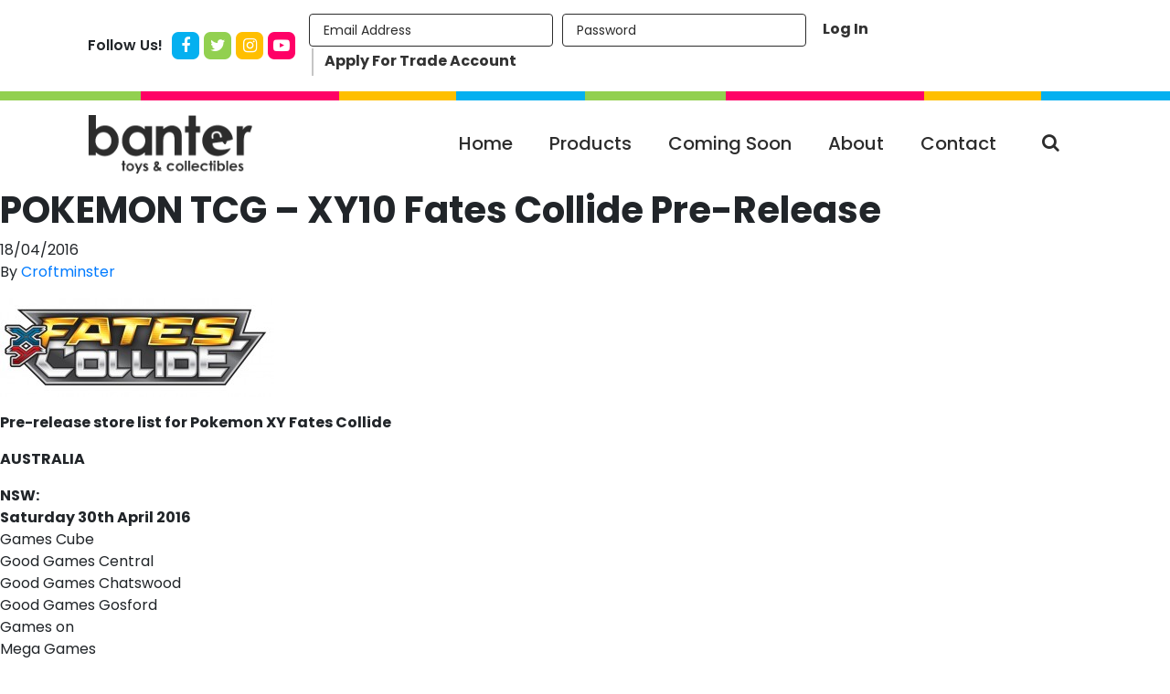

--- FILE ---
content_type: text/html; charset=UTF-8
request_url: https://www.bantertoys.com.au/journal/pokemon-tcg-xy10-fates-collide-pre-release/
body_size: 55511
content:

<!doctype html>
<html lang="en-US">
  <head>
  <!-- Global site tag (gtag.js) - Google Analytics -->
  <script async src="https://www.googletagmanager.com/gtag/js?id=UA-72054725-1"></script>
  <script>
    window.dataLayer = window.dataLayer || [];
    function gtag() {
      dataLayer.push(arguments);
    }
    gtag('js', new Date());
    gtag('config', 'UA-72054725-1');
  </script>

  <meta charset="utf-8">
  <meta http-equiv="x-ua-compatible" content="ie=edge">
  <meta name="viewport" content="width=device-width, initial-scale=1">
  <title>POKEMON TCG – XY10 Fates Collide Pre-Release &#8211; Banter Toys</title>
<meta name='robots' content='max-image-preview:large' />
<link rel='dns-prefetch' href='//maxcdn.bootstrapcdn.com' />
<link rel='dns-prefetch' href='//s.w.org' />
<script type="text/javascript">
window._wpemojiSettings = {"baseUrl":"https:\/\/s.w.org\/images\/core\/emoji\/14.0.0\/72x72\/","ext":".png","svgUrl":"https:\/\/s.w.org\/images\/core\/emoji\/14.0.0\/svg\/","svgExt":".svg","source":{"concatemoji":"https:\/\/www.bantertoys.com.au\/wp-includes\/js\/wp-emoji-release.min.js?ver=6.0.11"}};
/*! This file is auto-generated */
!function(e,a,t){var n,r,o,i=a.createElement("canvas"),p=i.getContext&&i.getContext("2d");function s(e,t){var a=String.fromCharCode,e=(p.clearRect(0,0,i.width,i.height),p.fillText(a.apply(this,e),0,0),i.toDataURL());return p.clearRect(0,0,i.width,i.height),p.fillText(a.apply(this,t),0,0),e===i.toDataURL()}function c(e){var t=a.createElement("script");t.src=e,t.defer=t.type="text/javascript",a.getElementsByTagName("head")[0].appendChild(t)}for(o=Array("flag","emoji"),t.supports={everything:!0,everythingExceptFlag:!0},r=0;r<o.length;r++)t.supports[o[r]]=function(e){if(!p||!p.fillText)return!1;switch(p.textBaseline="top",p.font="600 32px Arial",e){case"flag":return s([127987,65039,8205,9895,65039],[127987,65039,8203,9895,65039])?!1:!s([55356,56826,55356,56819],[55356,56826,8203,55356,56819])&&!s([55356,57332,56128,56423,56128,56418,56128,56421,56128,56430,56128,56423,56128,56447],[55356,57332,8203,56128,56423,8203,56128,56418,8203,56128,56421,8203,56128,56430,8203,56128,56423,8203,56128,56447]);case"emoji":return!s([129777,127995,8205,129778,127999],[129777,127995,8203,129778,127999])}return!1}(o[r]),t.supports.everything=t.supports.everything&&t.supports[o[r]],"flag"!==o[r]&&(t.supports.everythingExceptFlag=t.supports.everythingExceptFlag&&t.supports[o[r]]);t.supports.everythingExceptFlag=t.supports.everythingExceptFlag&&!t.supports.flag,t.DOMReady=!1,t.readyCallback=function(){t.DOMReady=!0},t.supports.everything||(n=function(){t.readyCallback()},a.addEventListener?(a.addEventListener("DOMContentLoaded",n,!1),e.addEventListener("load",n,!1)):(e.attachEvent("onload",n),a.attachEvent("onreadystatechange",function(){"complete"===a.readyState&&t.readyCallback()})),(e=t.source||{}).concatemoji?c(e.concatemoji):e.wpemoji&&e.twemoji&&(c(e.twemoji),c(e.wpemoji)))}(window,document,window._wpemojiSettings);
</script>
<style type="text/css">
img.wp-smiley,
img.emoji {
	display: inline !important;
	border: none !important;
	box-shadow: none !important;
	height: 1em !important;
	width: 1em !important;
	margin: 0 0.07em !important;
	vertical-align: -0.1em !important;
	background: none !important;
	padding: 0 !important;
}
</style>
	<link rel='stylesheet' id='sage/css-css'  href='https://www.bantertoys.com.au/wp-content/themes/bantertoys/dist/styles/main.e93b363ceb.css' type='text/css' media='all' />
<link rel='stylesheet' id='wp-block-library-css'  href='https://www.bantertoys.com.au/wp-includes/css/dist/block-library/style.min.css?ver=6.0.11' type='text/css' media='all' />
<style id='global-styles-inline-css' type='text/css'>
body{--wp--preset--color--black: #000000;--wp--preset--color--cyan-bluish-gray: #abb8c3;--wp--preset--color--white: #ffffff;--wp--preset--color--pale-pink: #f78da7;--wp--preset--color--vivid-red: #cf2e2e;--wp--preset--color--luminous-vivid-orange: #ff6900;--wp--preset--color--luminous-vivid-amber: #fcb900;--wp--preset--color--light-green-cyan: #7bdcb5;--wp--preset--color--vivid-green-cyan: #00d084;--wp--preset--color--pale-cyan-blue: #8ed1fc;--wp--preset--color--vivid-cyan-blue: #0693e3;--wp--preset--color--vivid-purple: #9b51e0;--wp--preset--gradient--vivid-cyan-blue-to-vivid-purple: linear-gradient(135deg,rgba(6,147,227,1) 0%,rgb(155,81,224) 100%);--wp--preset--gradient--light-green-cyan-to-vivid-green-cyan: linear-gradient(135deg,rgb(122,220,180) 0%,rgb(0,208,130) 100%);--wp--preset--gradient--luminous-vivid-amber-to-luminous-vivid-orange: linear-gradient(135deg,rgba(252,185,0,1) 0%,rgba(255,105,0,1) 100%);--wp--preset--gradient--luminous-vivid-orange-to-vivid-red: linear-gradient(135deg,rgba(255,105,0,1) 0%,rgb(207,46,46) 100%);--wp--preset--gradient--very-light-gray-to-cyan-bluish-gray: linear-gradient(135deg,rgb(238,238,238) 0%,rgb(169,184,195) 100%);--wp--preset--gradient--cool-to-warm-spectrum: linear-gradient(135deg,rgb(74,234,220) 0%,rgb(151,120,209) 20%,rgb(207,42,186) 40%,rgb(238,44,130) 60%,rgb(251,105,98) 80%,rgb(254,248,76) 100%);--wp--preset--gradient--blush-light-purple: linear-gradient(135deg,rgb(255,206,236) 0%,rgb(152,150,240) 100%);--wp--preset--gradient--blush-bordeaux: linear-gradient(135deg,rgb(254,205,165) 0%,rgb(254,45,45) 50%,rgb(107,0,62) 100%);--wp--preset--gradient--luminous-dusk: linear-gradient(135deg,rgb(255,203,112) 0%,rgb(199,81,192) 50%,rgb(65,88,208) 100%);--wp--preset--gradient--pale-ocean: linear-gradient(135deg,rgb(255,245,203) 0%,rgb(182,227,212) 50%,rgb(51,167,181) 100%);--wp--preset--gradient--electric-grass: linear-gradient(135deg,rgb(202,248,128) 0%,rgb(113,206,126) 100%);--wp--preset--gradient--midnight: linear-gradient(135deg,rgb(2,3,129) 0%,rgb(40,116,252) 100%);--wp--preset--duotone--dark-grayscale: url('#wp-duotone-dark-grayscale');--wp--preset--duotone--grayscale: url('#wp-duotone-grayscale');--wp--preset--duotone--purple-yellow: url('#wp-duotone-purple-yellow');--wp--preset--duotone--blue-red: url('#wp-duotone-blue-red');--wp--preset--duotone--midnight: url('#wp-duotone-midnight');--wp--preset--duotone--magenta-yellow: url('#wp-duotone-magenta-yellow');--wp--preset--duotone--purple-green: url('#wp-duotone-purple-green');--wp--preset--duotone--blue-orange: url('#wp-duotone-blue-orange');--wp--preset--font-size--small: 13px;--wp--preset--font-size--medium: 20px;--wp--preset--font-size--large: 36px;--wp--preset--font-size--x-large: 42px;}.has-black-color{color: var(--wp--preset--color--black) !important;}.has-cyan-bluish-gray-color{color: var(--wp--preset--color--cyan-bluish-gray) !important;}.has-white-color{color: var(--wp--preset--color--white) !important;}.has-pale-pink-color{color: var(--wp--preset--color--pale-pink) !important;}.has-vivid-red-color{color: var(--wp--preset--color--vivid-red) !important;}.has-luminous-vivid-orange-color{color: var(--wp--preset--color--luminous-vivid-orange) !important;}.has-luminous-vivid-amber-color{color: var(--wp--preset--color--luminous-vivid-amber) !important;}.has-light-green-cyan-color{color: var(--wp--preset--color--light-green-cyan) !important;}.has-vivid-green-cyan-color{color: var(--wp--preset--color--vivid-green-cyan) !important;}.has-pale-cyan-blue-color{color: var(--wp--preset--color--pale-cyan-blue) !important;}.has-vivid-cyan-blue-color{color: var(--wp--preset--color--vivid-cyan-blue) !important;}.has-vivid-purple-color{color: var(--wp--preset--color--vivid-purple) !important;}.has-black-background-color{background-color: var(--wp--preset--color--black) !important;}.has-cyan-bluish-gray-background-color{background-color: var(--wp--preset--color--cyan-bluish-gray) !important;}.has-white-background-color{background-color: var(--wp--preset--color--white) !important;}.has-pale-pink-background-color{background-color: var(--wp--preset--color--pale-pink) !important;}.has-vivid-red-background-color{background-color: var(--wp--preset--color--vivid-red) !important;}.has-luminous-vivid-orange-background-color{background-color: var(--wp--preset--color--luminous-vivid-orange) !important;}.has-luminous-vivid-amber-background-color{background-color: var(--wp--preset--color--luminous-vivid-amber) !important;}.has-light-green-cyan-background-color{background-color: var(--wp--preset--color--light-green-cyan) !important;}.has-vivid-green-cyan-background-color{background-color: var(--wp--preset--color--vivid-green-cyan) !important;}.has-pale-cyan-blue-background-color{background-color: var(--wp--preset--color--pale-cyan-blue) !important;}.has-vivid-cyan-blue-background-color{background-color: var(--wp--preset--color--vivid-cyan-blue) !important;}.has-vivid-purple-background-color{background-color: var(--wp--preset--color--vivid-purple) !important;}.has-black-border-color{border-color: var(--wp--preset--color--black) !important;}.has-cyan-bluish-gray-border-color{border-color: var(--wp--preset--color--cyan-bluish-gray) !important;}.has-white-border-color{border-color: var(--wp--preset--color--white) !important;}.has-pale-pink-border-color{border-color: var(--wp--preset--color--pale-pink) !important;}.has-vivid-red-border-color{border-color: var(--wp--preset--color--vivid-red) !important;}.has-luminous-vivid-orange-border-color{border-color: var(--wp--preset--color--luminous-vivid-orange) !important;}.has-luminous-vivid-amber-border-color{border-color: var(--wp--preset--color--luminous-vivid-amber) !important;}.has-light-green-cyan-border-color{border-color: var(--wp--preset--color--light-green-cyan) !important;}.has-vivid-green-cyan-border-color{border-color: var(--wp--preset--color--vivid-green-cyan) !important;}.has-pale-cyan-blue-border-color{border-color: var(--wp--preset--color--pale-cyan-blue) !important;}.has-vivid-cyan-blue-border-color{border-color: var(--wp--preset--color--vivid-cyan-blue) !important;}.has-vivid-purple-border-color{border-color: var(--wp--preset--color--vivid-purple) !important;}.has-vivid-cyan-blue-to-vivid-purple-gradient-background{background: var(--wp--preset--gradient--vivid-cyan-blue-to-vivid-purple) !important;}.has-light-green-cyan-to-vivid-green-cyan-gradient-background{background: var(--wp--preset--gradient--light-green-cyan-to-vivid-green-cyan) !important;}.has-luminous-vivid-amber-to-luminous-vivid-orange-gradient-background{background: var(--wp--preset--gradient--luminous-vivid-amber-to-luminous-vivid-orange) !important;}.has-luminous-vivid-orange-to-vivid-red-gradient-background{background: var(--wp--preset--gradient--luminous-vivid-orange-to-vivid-red) !important;}.has-very-light-gray-to-cyan-bluish-gray-gradient-background{background: var(--wp--preset--gradient--very-light-gray-to-cyan-bluish-gray) !important;}.has-cool-to-warm-spectrum-gradient-background{background: var(--wp--preset--gradient--cool-to-warm-spectrum) !important;}.has-blush-light-purple-gradient-background{background: var(--wp--preset--gradient--blush-light-purple) !important;}.has-blush-bordeaux-gradient-background{background: var(--wp--preset--gradient--blush-bordeaux) !important;}.has-luminous-dusk-gradient-background{background: var(--wp--preset--gradient--luminous-dusk) !important;}.has-pale-ocean-gradient-background{background: var(--wp--preset--gradient--pale-ocean) !important;}.has-electric-grass-gradient-background{background: var(--wp--preset--gradient--electric-grass) !important;}.has-midnight-gradient-background{background: var(--wp--preset--gradient--midnight) !important;}.has-small-font-size{font-size: var(--wp--preset--font-size--small) !important;}.has-medium-font-size{font-size: var(--wp--preset--font-size--medium) !important;}.has-large-font-size{font-size: var(--wp--preset--font-size--large) !important;}.has-x-large-font-size{font-size: var(--wp--preset--font-size--x-large) !important;}
</style>
<link rel='stylesheet' id='banter-vue-css'  href='https://www.bantertoys.com.au/wp-content/plugins/banter-store/dist/build.css?ver=1.6.2' type='text/css' media='all' />
<link rel='stylesheet' id='contact-form-7-css'  href='https://www.bantertoys.com.au/wp-content/plugins/contact-form-7/includes/css/styles.css?ver=5.7.7' type='text/css' media='all' />
<style id='contact-form-7-inline-css' type='text/css'>
.wpcf7 .wpcf7-recaptcha iframe {margin-bottom: 0;}.wpcf7 .wpcf7-recaptcha[data-align="center"] > div {margin: 0 auto;}.wpcf7 .wpcf7-recaptcha[data-align="right"] > div {margin: 0 0 0 auto;}
</style>
<link rel='stylesheet' id='ctf_styles-css'  href='https://www.bantertoys.com.au/wp-content/plugins/custom-twitter-feeds/css/ctf-styles.min.css?ver=1.8.4' type='text/css' media='all' />
<link rel='stylesheet' id='meteor-slides-css'  href='https://www.bantertoys.com.au/wp-content/plugins/meteor-slides/css/meteor-slides.css?ver=1.0' type='text/css' media='all' />
<link rel='stylesheet' id='cff-css'  href='https://www.bantertoys.com.au/wp-content/plugins/custom-facebook-feed/assets/css/cff-style.min.css?ver=4.1.3' type='text/css' media='all' />
<link rel='stylesheet' id='sb-font-awesome-css'  href='https://maxcdn.bootstrapcdn.com/font-awesome/4.7.0/css/font-awesome.min.css?ver=6.0.11' type='text/css' media='all' />
<script type='text/javascript' src='https://www.bantertoys.com.au/wp-content/themes/bantertoys/dist/scripts/jquery.min.js?ver=3.3.1' id='jquery-js'></script>
<script type='text/javascript' id='ajax-login-script-js-extra'>
/* <![CDATA[ */
var ajax_login_object = {"ajaxurl":"https:\/\/www.bantertoys.com.au\/wp-admin\/admin-ajax.php","redirecturl":"https:\/\/www.bantertoys.com.au","loadingmessage":"Sending user info, please wait..."};
/* ]]> */
</script>
<script type='text/javascript' src='https://www.bantertoys.com.au/wp-content/plugins/twilio-sms//login-script.js?ver=6.0.11' id='ajax-login-script-js'></script>
<script type='text/javascript' src='https://www.bantertoys.com.au/wp-content/plugins/meteor-slides/js/jquery.cycle.all.js?ver=6.0.11' id='jquery-cycle-js'></script>
<script type='text/javascript' src='https://www.bantertoys.com.au/wp-content/plugins/meteor-slides/js/jquery.metadata.v2.js?ver=6.0.11' id='jquery-metadata-js'></script>
<script type='text/javascript' src='https://www.bantertoys.com.au/wp-content/plugins/meteor-slides/js/jquery.touchwipe.1.1.1.js?ver=6.0.11' id='jquery-touchwipe-js'></script>
<script type='text/javascript' id='meteorslides-script-js-extra'>
/* <![CDATA[ */
var meteorslidessettings = {"meteorslideshowspeed":"2000","meteorslideshowduration":"5000","meteorslideshowheight":"400","meteorslideshowwidth":"","meteorslideshowtransition":"scrollHorz"};
/* ]]> */
</script>
<script type='text/javascript' src='https://www.bantertoys.com.au/wp-content/themes/bantertoys/slideshow.js?ver=6.0.11' id='meteorslides-script-js'></script>
<script type='text/javascript' id='spbc_cookie-js-extra'>
/* <![CDATA[ */
var spbcPublic = {"_ajax_nonce":"4f375d0f05","_rest_nonce":"b67a523e49","_ajax_url":"\/wp-admin\/admin-ajax.php","_rest_url":"https:\/\/www.bantertoys.com.au\/wp-json\/","data__set_cookies":"1","data__set_cookies__alt_sessions_type":"0"};
/* ]]> */
</script>
<script type='text/javascript' src='https://www.bantertoys.com.au/wp-content/plugins/security-malware-firewall/js/spbc-cookie.min.js?ver=2.128' id='spbc_cookie-js'></script>
<link rel="https://api.w.org/" href="https://www.bantertoys.com.au/wp-json/" /><link rel="alternate" type="application/json" href="https://www.bantertoys.com.au/wp-json/wp/v2/posts/21077" /><link rel="EditURI" type="application/rsd+xml" title="RSD" href="https://www.bantertoys.com.au/xmlrpc.php?rsd" />
<link rel="wlwmanifest" type="application/wlwmanifest+xml" href="https://www.bantertoys.com.au/wp-includes/wlwmanifest.xml" /> 
<meta name="generator" content="WordPress 6.0.11" />
<link rel="canonical" href="https://www.bantertoys.com.au/journal/pokemon-tcg-xy10-fates-collide-pre-release/" />
<link rel='shortlink' href='https://www.bantertoys.com.au/?p=21077' />
<link rel="alternate" type="application/json+oembed" href="https://www.bantertoys.com.au/wp-json/oembed/1.0/embed?url=https%3A%2F%2Fwww.bantertoys.com.au%2Fjournal%2Fpokemon-tcg-xy10-fates-collide-pre-release%2F" />
<link rel="alternate" type="text/xml+oembed" href="https://www.bantertoys.com.au/wp-json/oembed/1.0/embed?url=https%3A%2F%2Fwww.bantertoys.com.au%2Fjournal%2Fpokemon-tcg-xy10-fates-collide-pre-release%2F&#038;format=xml" />
<meta name="framework" content="Alkivia Framework 0.8" />
        <!-- Custom Twitter Feeds CSS -->
        <style type="text/css">
            
#ctf .ctf-author-avatar {
  /*Fix issue in Firefox */
  margin: 3px 6px 0 -53px;
}
        </style>
        		<style type="text/css" id="wp-custom-css">
			.prod-logo-list li:nth-of-type(1n+6) {
    display: block !important;
} 

.prod-logo-list li:nth-of-type(1n+40) {
    display: none !important;
} 
.prod-logo-list.open li:nth-of-type(1n+40) {
    display: block !important;
} 

.prod-logo-list.open li:nth-child(1),
.prod-logo-list.open li:nth-child(2),
.prod-logo-list.open li:nth-child(3),
.prod-logo-list.open li:nth-child(4),
.prod-logo-list.open li:nth-child(5),
.prod-logo-list.open li:nth-child(6),
.prod-logo-list.open li:nth-child(7),
.prod-logo-list.open li:nth-child(8),
.prod-logo-list.open li:nth-child(9),
.prod-logo-list.open li:nth-child(10),
.prod-logo-list li:nth-child(1),
.prod-logo-list li:nth-child(2),
.prod-logo-list li:nth-child(3),
.prod-logo-list li:nth-child(4),
.prod-logo-list li:nth-child(5),
.prod-logo-list li:nth-child(6),
.prod-logo-list li:nth-child(7),
.prod-logo-list li:nth-child(8),
.prod-logo-list li:nth-child(9),
.prod-logo-list li:nth-child(10)
{
/*     display: block !important; */ 
} 


.send_otp_prefer .radio-section
{
	display: flex;
	align-items: center;
	justify-content: center;
	flex-wrap: wrap;
}
.send_otp_prefer .radio-section .form-group
{
	display: flex;
	align-items: center;
	flex-wrap: wrap;
	margin-left: 10px;
	margin-right: 10px;
}
.send_otp_prefer .radio-section .form-group input
{
	width: 22px;
}
.send_otp_prefer .radio-section .form-group label
{
	margin-bottom: 0px;
	padding-left: 10px;
}
.send_otp_prefer .login-button
{
	flex-wrap: wrap;
}
.send_otp_prefer .login-button .loader
{ 
	display: block;
	width: 100%; 
	text-align: center;
	padding-top: 5px;
}
.send_otp_prefer .verify_otp_img {
    text-align: center;
}
.send_otp_prefer .verify_otp_img img {
    margin-bottom: 15px;
} 
.send_otp_prefer .verify_otp_img h6 {
    font-size: 20px;
    margin-bottom: 15px;
}
.send_otp_prefer .login-button .send_otp:after
{
	display:none !important;
}
.send_otp_prefer .login-button .send_otp:hover
{
	color: #fff !important; 
	background: #000;
	border: 1px solid #000;
}

@media screen and (max-width:430px)
{
	.send_otp_prefer .verify_otp
	{
		width: 92%;
		padding: 40px 30px 20px;
	}
}

.account .send_otp_prefer 
{
	position: static !important;
	background: transparent !important;
}
.account .send_otp_prefer .verify_otp
{
	position: static !important;
	width: 100% !important;
	background: #fff !important;
	box-shadow: none !important;
	padding: 0 !important;
	margin: 0 !important;
	max-height: initial !important;
	overflow: auto !important;
	transform: none !important;
}
.account .send_otp_prefer .verify_otp .icon-close-button
{
	display:none !important;
} 
.account .send_otp_prefer .verify_otp .verify_otp_img img
{
	max-width: 180px; 
}
.account .send_otp_prefer .radio-section .form-group {
    display: flex;
    align-items: center;
    flex-wrap: wrap;
    margin-left: 10px !important;
    margin-right: 10px !important;
    max-width: initial;
    width: initial !important;
    margin-bottom: 0px !important;
}
.account .send_otp_prefer .radio-section {
    padding-top: 10px !important;
}
.account .send_otp_prefer .verify_otp_img img {
    margin-bottom: 20px;
}
.account .send_otp_prefer .verify_otp_img h6 {
    font-size: 22px;
} 

.blog .mobile-login-page .logged-out .status {
    display: block !important;
    text-align: center;
    left: 0;
    right: 0;
    width: auto !important;
    max-width: 275px;
    margin: auto;
	clear: both;
    overflow: hidden;
    background: transparent;
}

.product_yellow_list h3
{
	-webkit-line-clamp: 3 !important;
    text-overflow: initial !important;
    min-height: 78px;
}
.product_list h3
{
	-webkit-line-clamp: 3 !important;
    text-overflow: initial !important;
    min-height: 78px;
}
body.blog .product_list h3 {
    -webkit-line-clamp: 5 !important;
    text-overflow: initial !important;
    min-height: 130px;
}

@media screen and (max-width:475px)
{
	.product_list h3 {
   -webkit-line-clamp: initial !important;
    text-overflow: initial !important;
    min-height: initial;
    height: initial;
}
	body.blog .product_list h3 {
    -webkit-line-clamp: 5 !important;
    text-overflow: initial !important;
    min-height: initial;
} 
}
.customer-order-history .customer-order-history-group.shipped .order_invoice.btn-expan
{
/* 	display:none !important; */
}
.customer-order-history .customer-order-history-group.shipped #shipped-items
{
/* 	display:none !important; */
}
.customer-order-history .customer-order-history-group.shipped .notice-msg
{
	display:none !important;
}
.customer-order-history .customer-order-history-group.shipped .notice-msg
{
	display: block;
	padding-bottom: 30px;
	font-weight: bold;
	font-size: 16px;
}
.inner_ban .ban-text {
    display: none;
}

.produ_img span.flag
{
		top: 35px;
    right: -50px;
    font-size: 75%;
	left: auto;
	transform: rotate(45deg);
    -webkit-transform: rotate(45deg);
	box-shadow: 0 0 3px rgba(0,0,0,.3);
	width: 200px;
    background: #ff0166;
    position: absolute;
    text-align: center;
    font-weight: 700;
    line-height: 35px;
    letter-spacing: 1px;
    color: #f0f0f0;
    z-index: 1;
}
.product_item_detail > span:first-child
{ 
	min-width: 120px;
    height: 35px;
    display: inline-flex;
    align-items: center;
    justify-content: center;
    background: #ff0166;
    color: #fff;
    font-family: 'Poppins', sans-serif;
    font-weight: 600;
    margin-bottom: 25px;
    font-size: 15px;
}
.prod_blue_list .corner-ribbon.green,
.prod_pink_list .corner-ribbon.green,
.product_list .corner-ribbon.green
{
		top: 25px;
    box-shadow: none !important;
    right: -66px;
}
.prod_blue_list div.corner-ribbon.pink,
.prod_pink_list div.corner-ribbon.pink
{
		top: 37px !important;
    line-height: 31px !important;
    right: -42px !important;
	background:#FF0166 !important;
	box-shadow: 0px 2px 2px #00000059 !important;
} 

.prod_blue_list div.corner-ribbon.green,
.product_list div.corner-ribbon.green,
.prod_pink_list div.corner-ribbon.green
{
	background-color:#00B1F0;
	box-shadow: 0px 2px 2px #00000059 !important;
}
.product_list div.corner-ribbon.green
{
	background-color:#00B1F0;
	box-shadow: 0px 2px 2px #00000059 !important;
}
.mob-banner {display: none !important;}

@media (max-width: 991px)
{
    .mob-banner {display: block !important;}
    .desk-banner {display: none !important;}
    .Banner_image img {height: auto; max-height: 790px;}
}
		</style>
		
  <!-- site icons -->
  <link rel="apple-touch-icon-precomposed" sizes="57x57" href="https://www.bantertoys.com.au/wp-content/themes/bantertoys/dist/images/icons/https://www.bantertoys.com.au/wp-content/themes/bantertoys/dist/images/icons/apple-touch-icon-57x57.png"/>
  <link rel="apple-touch-icon-precomposed" sizes="114x114" href="https://www.bantertoys.com.au/wp-content/themes/bantertoys/dist/images/icons/apple-touch-icon-114x114.png"/>
  <link rel="apple-touch-icon-precomposed" sizes="72x72" href="https://www.bantertoys.com.au/wp-content/themes/bantertoys/dist/images/icons/apple-touch-icon-72x72.png"/>
  <link rel="apple-touch-icon-precomposed" sizes="144x144" href="https://www.bantertoys.com.au/wp-content/themes/bantertoys/dist/images/icons/apple-touch-icon-144x144.png"/>
  <link rel="apple-touch-icon-precomposed" sizes="60x60" href="https://www.bantertoys.com.au/wp-content/themes/bantertoys/dist/images/icons/apple-touch-icon-60x60.png"/>
  <link rel="apple-touch-icon-precomposed" sizes="120x120" href="https://www.bantertoys.com.au/wp-content/themes/bantertoys/dist/images/icons/apple-touch-icon-120x120.png"/>
  <link rel="apple-touch-icon-precomposed" sizes="76x76" href="https://www.bantertoys.com.au/wp-content/themes/bantertoys/dist/images/icons/apple-touch-icon-76x76.png"/>
  <link rel="apple-touch-icon-precomposed" sizes="152x152" href="https://www.bantertoys.com.au/wp-content/themes/bantertoys/dist/images/icons/apple-touch-icon-152x152.png"/>
  <link rel="icon" type="image/png" href="https://www.bantertoys.com.au/wp-content/themes/bantertoys/dist/images/icons/favicon-196x196.png" sizes="196x196"/>
  <link rel="icon" type="image/png" href="https://www.bantertoys.com.au/wp-content/themes/bantertoys/dist/images/icons/favicon-96x96.png" sizes="96x96"/>
  <link rel="icon" type="image/png" href="https://www.bantertoys.com.au/wp-content/themes/bantertoys/dist/images/icons/favicon-32x32.png" sizes="32x32"/>
  <link rel="icon" type="image/png" href="https://www.bantertoys.com.au/wp-content/themes/bantertoys/dist/images/icons/favicon-16x16.png" sizes="16x16"/>
  <link rel="icon" type="image/png" href="https://www.bantertoys.com.au/wp-content/themes/bantertoys/dist/images/icons/favicon-128.png" sizes="128x128"/>
  <meta name="application-name" content="Banter Toys"/>
  <meta name="msapplication-TileColor" content="#FFFFFF"/>
  <meta name="msapplication-TileImage" content="https://www.bantertoys.com.au/wp-content/themes/bantertoys/dist/images/icons/mstile-144x144.png"/>
  <meta name="msapplication-square70x70logo" content="https://www.bantertoys.com.au/wp-content/themes/bantertoys/dist/images/icons/mstile-70x70.png"/>
  <meta name="msapplication-square150x150logo" content="https://www.bantertoys.com.au/wp-content/themes/bantertoys/dist/images/icons/mstile-150x150.png"/>
  <meta name="msapplication-wide310x150logo" content="https://www.bantertoys.com.au/wp-content/themes/bantertoys/dist/images/icons/mstile-310x150.png"/>
  <meta name="msapplication-square310x310logo" content="https://www.bantertoys.com.au/wp-content/themes/bantertoys/dist/images/icons/mstile-310x310.png"/>
  <link rel="shortcut icon" href="https://www.bantertoys.com.au/wp-content/themes/bantertoys/dist/images/icons/favicon.ico" type="image/x-icon" />
  <!-- /site icons -->

  <link href="https://fonts.googleapis.com/css2?family=Poppins:ital,wght@0,400;0,500;0,600;0,700;1,700&display=swap" rel="stylesheet">
   <link rel="stylesheet" type="text/css" href="https://www.bantertoys.com.au/wp-content/themes/bantertoys/assets/styles/slick.css">
   <link rel="stylesheet" type="text/css" href="https://www.bantertoys.com.au/wp-content/themes/bantertoys/assets/styles/slick-theme.css">
  <link rel="stylesheet" type="text/css" href="https://www.bantertoys.com.au/wp-content/themes/bantertoys/dist/styles/style.css">
  <link rel="stylesheet" type="text/css" href="https://www.bantertoys.com.au/wp-content/themes/bantertoys/dist/styles/style1.css"> 

  <script src="https://www.bantertoys.com.au/wp-content/themes/bantertoys/notices.js"></script>
  <script src="https://www.bantertoys.com.au/wp-content/themes/bantertoys/assets/scripts/slick.min.js"></script>
  <script src="https://www.bantertoys.com.au/wp-content/themes/bantertoys/assets/scripts/custom.js"></script>
</head>
  <body data-rsssl=1 class="post-template-default single single-post postid-21077 single-format-standard pokemon-tcg-xy10-fates-collide-pre-release">
    <!--[if IE]>
      <div class="alert alert-warning">
        You are using an <strong>outdated</strong> browser. Please <a href="http://browsehappy.com/">upgrade your browser</a> to improve your experience.      </div>
    <![endif]-->
    <header> 
  <div class="wrapper">
    <div class="header_top">
        <div class="header_social">
          <p>Follow Us!</p> 
          <ul class="header_social">
            <li><a href="http://www.facebook.com/croftminster" class="facebook_image"><i class="fa fa-facebook" aria-hidden="true"></i></a></li>
            <li><a href="http://www.twitter.com/bantertoys" class="twitter_image"><i class="fa fa-twitter" aria-hidden="true"></i></a></li>
            <li><a href="http://instagram.com/bantertoys" class="instgram_image"><i class="fa fa-instagram" aria-hidden="true"></i></a></li>
            <li><a href="https://www.youtube.com/user/BanterToys" class="youtube_image"><i class="fa fa-youtube-play" aria-hidden="true"></i></a></li>
          </ul>
        </div>
      
        
            <!--<div class="row">-->
              
                <!-- <div class="col logged-out">

                  <form id="login-form" action="/wp-login.php" method="post">

                    <div class="form-row hdr-form-log">

                      <div class="form-group login-username">
                        <label class="sr-only" for="user-login">Email Address</label>
                        <input type="text"
                               name="log"
                               id="user-login"
                               class="form-control form-control-sm"
                               value=""
                               placeholder="Email Address">
                      </div>

                      <div class="form-group login-password">
                        <label class="sr-only" for="user-pass">Password</label>
                        <input type="password"
                               name="pwd"
                               id="user-pass"
                               class="form-control form-control-sm"
                               value=""
                               placeholder="Password">
                      </div>


                      <div class="form-group login-button">
                        <button type="submit" class="btn login-btn">Login</button>
                      </div>
                        
                        <div class="form-row trade-acc">

                          <div class="col-auto register">
                            <a href="/account/#/register" class="btn btn-text float-right px-0 pl-sm-3" role="button">
                              Apply For Trade Account
                            </a>
                          </div>

                        </div>

                    </div>

                    

                  </form>
                </div> -->
                 <div class="col logged-out">

    <form id="login-form" action="#" method="post">

      <div class="form-row hdr-form-log">
        <!-- <div class="form_part"> -->
          
        <div class="form-group login-username">
          <label class="sr-only" for="userlogin">Email Address</label>
          <input type="text" name="log" id="userlogin" class="form-control form-control-sm" placeholder="Email Address">
        </div>

        <div class="form-group login-password">
          <label class="sr-only" for="userpass">Password</label>
          <input type="password" name="pwd" id="userpass" class="form-control form-control-sm" placeholder="Password">
        </div>

        <input type="hidden" id="security" name="security" value="c6cec4ae96" /><input type="hidden" name="_wp_http_referer" value="/journal/pokemon-tcg-xy10-fates-collide-pre-release/" />        <div class="form-group login-button">
          <button type="submit" class="btn btn-sm btn-primary login_btn">Log In</button>
        </div>
          <p class="status"></p>
        <!-- </div> -->


          

          <div class="form-row trade-acc">

            <div class="col-auto register">
              <a href="/account/#/register" class="btn btn-text float-right px-0 pl-sm-3" role="button">
                Apply For Trade Account
              </a>
            </div>

          </div>

      </div>

      

    </form>
</div>
<!-- <div class="verify_otp_main">
<div class="verify_otp" style="display: none;">
    <p class="info"></p>
    <div class="form-group">
      <label class="sr-only" for="otp">Verify OTP</label>
      <input type="text" name="verify_otp" id="otp" class="form-control form-control-sm" placeholder="Enter OTP">
      <input type="hidden" name="user_id" class="user_id" value="">
    </div>
    <div class="form-group login-button">
      <button type="button" class="btn btn-sm btn-primary verify_btn">Submit</button>
    </div>
    <div class="form-group login-button">
      <label class="" >If you don't receive OTP please click Resend OTP button</label>
      <button type="button" class="btn btn-sm btn-primary resend_btn">Resend OTP</button>
    </div>
    <p class="otp_status"></p>
</div>
</div> -->                          <!--            </div>-->
          
          

    </div>
  </div>
  <div class="header_nav_fixed">
    <ul class="bg_colors">
    <li></li> 
    <li></li>
    <li></li>
    <li></li>
    <li></li>
    <li></li>
    <li></li>
    <li></li>
  </ul>
  <div class="wrapper">
    <div class="header_main">
      <div class="header_main_left">
        <a href="https://www.bantertoys.com.au/"><img src="https://www.bantertoys.com.au/wp-content/uploads/2021/08/logo-1.png" alt="Banter Toys"></a>
      </div>
      <div class="header_main_right">
        <div class="res-nav">
          <!-- <ul class="mob-nav-bg bg_colors">
            <li></li> 
            <li></li>
            <li></li>
            <li></li>
            <li></li>
            <li></li>
            <li></li>
            <li></li>
          </ul> -->
          <div class="col"><ul id="menu-main-menu" class="menu nav navbar-nav"><li itemscope="itemscope" itemtype="https://www.schema.org/SiteNavigationElement" id="menu-item-31524" class="menu-item menu-item-type-custom menu-item-object-custom menu-item-31524 nav-item"><a title="Home" href="/" class="nav-link">Home</a></li>
<li itemscope="itemscope" itemtype="https://www.schema.org/SiteNavigationElement" id="menu-item-3641" class="menu-item menu-item-type-custom menu-item-object-custom menu-item-3641 nav-item"><a title="Products" href="/catalog" class="nav-link">Products</a></li>
<li itemscope="itemscope" itemtype="https://www.schema.org/SiteNavigationElement" id="menu-item-15326" class="menu-item menu-item-type-custom menu-item-object-custom menu-item-15326 nav-item"><a title="Coming Soon" href="/catalog/#/pre-order" class="nav-link">Coming Soon</a></li>
<li itemscope="itemscope" itemtype="https://www.schema.org/SiteNavigationElement" id="menu-item-31690" class="menu-item menu-item-type-post_type menu-item-object-page menu-item-31690 nav-item"><a title="About" href="https://www.bantertoys.com.au/about-us/" class="nav-link">About</a></li>
<li itemscope="itemscope" itemtype="https://www.schema.org/SiteNavigationElement" id="menu-item-31710" class="menu-item menu-item-type-post_type menu-item-object-page menu-item-31710 nav-item"><a title="Contact" href="https://www.bantertoys.com.au/contact-us/" class="nav-link">Contact</a></li>
</ul></div>                     <div class="nav-login">
            <a href="/account/#/login" class="nav-link">Log In</a>
            <a href="/account/#/register" class="nav-link">Apply For Trade Account</a>
          </div>
                  <div class="nav-foot">
              <h4>Follow Us!</h4>
              <ul class="header_social">
                <li><a href="http://www.facebook.com/croftminster" class="facebook_image"><i class="fa fa-facebook" aria-hidden="true"></i></a></li>
                <li><a href="http://www.twitter.com/bantertoys" class="twitter_image"><i class="fa fa-twitter" aria-hidden="true"></i></a></li>
                <li><a href="http://instagram.com/bantertoys" class="instgram_image"><i class="fa fa-instagram" aria-hidden="true"></i></a></li>
                <li><a href="https://www.youtube.com/user/BanterToys" class="youtube_image"><i class="fa fa-youtube-play" aria-hidden="true"></i></a></li>
              </ul>
          </div>
        </div>
        <div class="search_bar"> 
          <i class="fa fa-search search_bar_cli" aria-hidden="true" ></i>
          <div class="search_bar_field">
           <!--  <input type="text" name="" placeholder="Search">
            <i class="fa fa-search" aria-hidden="true"></i> -->
          

          <form id="search-form" role="search" method="get" class="form-inline search-form"
            >
              <div class="form-row align-items-center search-form-row">
                <div class="col">
                  <label for="search-field" class="sr-only">Search for:</label>
                  <input type="search"
                         id="search-field"
                         class="search-field form-control form-control-sm mr-sm-2"
                         placeholder="Search…"
                         value=""
                         name="query">
                </div>
                <div class="col-auto">
                  <button type="submit" id="search-submit" class="btn btn-sm btn-outline-success"></button>
                </div>
              </div>
              </form>
            </div>
        </div>
        <div class="cart_bar">
          <!-- <a href="#"><i class="fa fa-shopping-cart" aria-hidden="true"></i><span>2</span></a> -->
          
        </div>
        <div class="humber h-nav" id="nav-toggle"> 
          <span class="hf-nav"></span>
          <span class="hs-nav"></span>
          <span class="ht-nav"></span>
        </div>
      </div>
    </div>
  </div>
  <ul class="mob-bg bg_colors">
    <li></li> 
    <li></li>
    <li></li>
    <li></li>
    <li></li>
    <li></li>
    <li></li>
    <li></li>
  </ul>
</div>
</header>

<div class="verify_otp_main send_otp_prefer" style="display: none;"> 
<div class="verify_otp" >
  <img src="https://www.bantertoys.com.au/wp-content/uploads/2021/11/close.svg" class="icon-close-button">
    <div class="verify_otp_img">
      <img src="https://www.bantertoys.com.au/wp-content/uploads/2021/08/logo-1.png" alt="Banter Toys">
      <h6>Send Verification Number(OTP) To:</h6>
     
    </div>
    <p class="info"></p>
    <div class="radio-section">  
      <div class="form-group">
        <input type="radio" name="prefer" id="prefer-phone" class="form-control form-control-sm" value="phone">
        <label class="sr-only" for="prefer-phone">Phone</label>
      </div>
      <div class="form-group">
        <input type="radio" name="prefer" id="prefer-email" class="form-control form-control-sm" value="email">
        <label class="sr-only" for="prefer-email">Email</label>
      </div>
    </div>
    <div class="form-group login-button">
      <input type="hidden" name="user_id" class="user_id" value="">
      <button type="button" class="btn btn-sm btn-primary desktop_send_otp">Send Code</button>
      <div class="loader" style="display:none;"><img src="https://www.bantertoys.com.au/wp-content/uploads/2022/09/spinner.gif"> </div>
      <div class="response"></div>
    </div>
    
</div>
</div>

<div class="verify_otp_main" style="display: none;"> 
<div class="verify_otp" >
  <img src="https://www.bantertoys.com.au/wp-content/uploads/2021/11/close.svg" class="icon-close-button">
    <div class="verify_otp_img">
      <img src="https://www.bantertoys.com.au/wp-content/uploads/2021/08/logo-1.png" alt="Banter Toys">
      <h6>Verification Required!</h6>
      <!-- <p>A text message with a verification code was just sent to </p> -->
    </div>
    <p class="info"></p>
    <div class="form-group">
      <label class="sr-only" for="otp">Enter Verification Code <sup>*</sup></label>
      <input type="text" name="verify_otp" id="otp" class="form-control form-control-sm" placeholder="Enter OTP">
      <input type="hidden" name="user_id" class="user_id" value="">
    </div>
    <div class="form-group login-button">
      <button type="button" class="btn btn-sm btn-primary verify_btn_desktop">Submit Code</button>
    </div>
    <p class="txt-small">To access your Banter Account you need to enter your OTP (One Time Password).</p>
    <p class="txt-small">Alternatively if you have not registered your phone number - Call us on <a href="tel:03 9799 3422" class="txt-link">03 9799 3422</a> or email us <a href="mailto:info@banter.toys" class="txt-link">info@banter.toys</a>.</p>
    <!-- <div class="form-group login-button login_flex_btn"> 
      <label class="" >Did't receive the verification OTP?</label>
      <button type="button" class="btn btn-sm btn-primary resend_btn">Resend OTP</button>
    </div> -->
    <p class="otp_status"></p>
</div>
</div>



    <!-- <div class="wrap container" role="document">
      <div class="content row"> -->
        <main class="banner-img-main main">
            <article class="post-21077 post type-post status-publish format-standard hentry category-journal">
    <header>
      <h1 class="entry-title">POKEMON TCG – XY10 Fates Collide Pre-Release</h1>
      <time class="updated" datetime="2016-04-18T00:24:32+00:00">18/04/2016</time>
<p class="byline author vcard">By <a href="https://www.bantertoys.com.au/author/croftminster/" rel="author" class="fn">Croftminster</a></p>
    </header>
    <div class="entry-content">
      <p><img class="alignnone size-medium wp-image-21078" src="https://www.bantertoys.com.au//wp-content/uploads/2016/04/FatesCollide_Logo-300x109.jpg" alt="FatesCollide_Logo" width="300" height="109" srcset="https://www.bantertoys.com.au/wp-content/uploads/2016/04/FatesCollide_Logo-300x109.jpg 300w, https://www.bantertoys.com.au/wp-content/uploads/2016/04/FatesCollide_Logo-768x280.jpg 768w, https://www.bantertoys.com.au/wp-content/uploads/2016/04/FatesCollide_Logo-1024x373.jpg 1024w, https://www.bantertoys.com.au/wp-content/uploads/2016/04/FatesCollide_Logo.jpg 1208w" sizes="(max-width: 300px) 100vw, 300px" /></p>
<p><strong>Pre-release store list for Pokemon XY Fates Collide</strong></p>
<p><strong>AUSTRALIA</strong></p>
<p><strong>NSW:<br />
Saturday 30th April 2016<br />
</strong>Games Cube<br />
Good Games Central<br />
Good Games Chatswood<br />
Good Games Gosford<br />
Games on<br />
Mega Games<br />
Good Games Newcastle<strong><br />
Sunday 1st May 2016<br />
</strong>Games n More<strong><br />
</strong>Gametraders Seaford<br />
Gametraders Parramatta<br />
Good Games Miranda<br />
Good Games Burwood<br />
Good Games Wollongong</p>
<p><strong>VIC:</strong><br />
<strong>Saturday 30th April 2016<br />
</strong>Gametraders Mildura<br />
Guf Geelong<br />
Guf Bendigo<br />
Next Level Games &#8211; Preston<br />
<strong>Sunday 1st May 2016</strong><strong><br />
</strong>Good Games Boxhill<br />
Cardtastic<br />
Guf Werribee<br />
Next level Morwell</p>
<p><strong>ACT:</strong><br />
<strong>Saturday 30th April 2016:<br />
</strong>Gametraders Hyderdome<br />
Games Capitol</p>
<p><strong>QLD:</strong><br />
<strong>Saturday 30th April 2016<br />
</strong>Good Games South brisbane<br />
Mr Toys Redbank<br />
Play Warehouse<br />
Fast Break<br />
<strong>Sunday 1st May 2016</strong><strong><br />
</strong>Good Games Gold Caost<br />
Good Games Brisbane<br />
Good Games Ipswich<br />
GUF Brisbane</p>
<p><strong>SA:</strong><br />
<strong>Saturday 30th April 2016</strong><br />
Hobby Matrix</p>
<p><strong>TAS:</strong><br />
<strong>Saturday 30th April 2016</strong><br />
BattleAxe<br />
Burnie<br />
<strong>Sunday 1st May 2016</strong><br />
Area52<br />
Guf launceston</p>
<p><strong>WA:</strong><br />
<strong>Sunday 1st May 2016<br />
</strong>Good Games Cannington (Formerly St James)</p>
<p><strong>NEW ZEALAND</strong></p>
<p><strong>Saturday 30th April 2016<br />
</strong>The Badcave<br />
Cerberus Games<br />
Bay Dragon<strong><br />
</strong></p>
    </div>
    <footer>
          </footer>
    
<section id="comments" class="comments">
  
  
  </section>
  </article>
        </main><!-- /.main -->
              <!-- </div>
    </div> -->
    
<footer>
   <ul class="foot-bg-mob bg_colors">
    <li></li> 
    <li></li>
    <li></li>
    <li></li>
    <li></li>
    <li></li>
    <li></li>
    <li></li>
  </ul>
  <div class="wrapper">
    <div class="footer">
      <div class="footer_left">
          <div class="footer-color-line">
            <ul>
                <li class="line blue"></li>  
                <li class="line yellow"></li>  
                <li class="line pink"></li>  
                <li class="line green"></li>  
                <li class="line pink"></li>  
                <li class="line yellow"></li>  
                <li class="line blue"></li>  
                <li class="line yellow"></li>  
                <li class="line pink"></li>  
                <li class="line green"></li>  
                <li class="line pink"></li>  
                <li class="line yellow"></li>  
                <li class="line blue"></li>  
            </ul>
          </div>
        <!-- <img src="https://www.bantertoys.com.au/wp-content/uploads/2021/08/footer_color.png" class="footer_color"> -->
        <img src="https://www.bantertoys.com.au/wp-content/uploads/2021/08/logo-1.png" class="Footer-logo">
      </div>
      <div class="footer_socia">
        <p>Follow Us!</p>
        <ul class="header_social">
        <li><a target="_blank" href="http://www.facebook.com/croftminster" class="facebook_image"><i class="fa fa-facebook" aria-hidden="true"></i></a></li>
        <li><a target="_blank" href="http://www.twitter.com/bantertoys" class="twitter_image"><i class="fa fa-twitter" aria-hidden="true"></i></a></li>
        <li><a target="_blank" href="http://instagram.com/bantertoys" class="instgram_image"><i class="fa fa-instagram" aria-hidden="true"></i></a></li>
        <li><a target="_blank" href="https://www.youtube.com/user/BanterToys" class="youtube_image"><i class="fa fa-youtube-play" aria-hidden="true"></i></a></li>
      </ul> 
        <a href="https://www.bantertoys.com.au/privacy-policy/" class="Privacy_policy">Privacy Policy</a>
      </div>
      <div class="footer_middle">
        <!-- <p></p> -->
        <p> <a href="tel:+61 3 9799 3422">+61 3 9799 3422</a></p>
        <p><a href="mailto:info@banter.toys">info@banter.toys</a></p>
      </div>
      <div class="footer_right">
        <ul id="menu-footer-menu-new" class="nav navbar-nav txt-bold"><li itemscope="itemscope" itemtype="https://www.schema.org/SiteNavigationElement" id="menu-item-78099" class="menu-item menu-item-type-post_type menu-item-object-page menu-item-home menu-item-78099 nav-item"><a title="Home" href="https://www.bantertoys.com.au/" class="nav-link">Home</a></li>
<li itemscope="itemscope" itemtype="https://www.schema.org/SiteNavigationElement" id="menu-item-78102" class="menu-item menu-item-type-custom menu-item-object-custom menu-item-78102 nav-item"><a title="Products" href="/catalog" class="nav-link">Products</a></li>
<li itemscope="itemscope" itemtype="https://www.schema.org/SiteNavigationElement" id="menu-item-78101" class="menu-item menu-item-type-custom menu-item-object-custom menu-item-78101 nav-item"><a title="Coming Soon" href="/catalog/#/pre-order" class="nav-link">Coming Soon</a></li>
<li itemscope="itemscope" itemtype="https://www.schema.org/SiteNavigationElement" id="menu-item-78100" class="menu-item menu-item-type-post_type menu-item-object-page menu-item-78100 nav-item"><a title="Contact" href="https://www.bantertoys.com.au/contact-us/" class="nav-link">Contact</a></li>
</ul>        <ul id="menu-about" class="nav navbar-nav"><li itemscope="itemscope" itemtype="https://www.schema.org/SiteNavigationElement" id="menu-item-78098" class="menu-item menu-item-type-post_type menu-item-object-page menu-item-78098 nav-item"><a title="About" href="https://www.bantertoys.com.au/about-us/" class="nav-link">About</a></li>
<li itemscope="itemscope" itemtype="https://www.schema.org/SiteNavigationElement" id="menu-item-31716" class="menu-item menu-item-type-custom menu-item-object-custom menu-item-31716 nav-item"><a title="Company Overview" href="/about-us#section-company-overview" class="nav-link">Company Overview</a></li>
<li itemscope="itemscope" itemtype="https://www.schema.org/SiteNavigationElement" id="menu-item-31718" class="menu-item menu-item-type-custom menu-item-object-custom menu-item-31718 nav-item"><a title="Warehouse Service" href="/about-us#section-warehouse-service" class="nav-link">Warehouse Service</a></li>
<li itemscope="itemscope" itemtype="https://www.schema.org/SiteNavigationElement" id="menu-item-31719" class="menu-item menu-item-type-custom menu-item-object-custom menu-item-31719 nav-item"><a title="Suppliers" href="/about-us#section-suppliers" class="nav-link">Suppliers</a></li>
</ul>      </div>
      <a href="https://www.bantertoys.com.au/privacy-policy/" class="mob-vis Privacy_policy">Privacy Policy</a>
    </div>
    <div class="footer_copyright">
      <p>© Copyright 2026 Banter Toys & Collectibles / Croftminster Pty Ltd <span>Created By Creative Matter</span> </p>
    </div>
  </div>
</footer>
<div class="scrolltop show" id="scrollbutton" aria-hidden="false">
  <a href="javascript:void(0)"><span><i class="fa fa-angle-up"></i></span></a>
</div>


<!-- 
<footer class="content-info">
  <div class="container">
    <div class="row no-gutters">
      <div class="col-12 col-sm menu community">
        <h4>Community</h4>
          <ul id="menu-community" class="nav navbar-nav"><li itemscope="itemscope" itemtype="https://www.schema.org/SiteNavigationElement" id="menu-item-31542" class="menu-item menu-item-type-custom menu-item-object-custom menu-item-31542 nav-item"><a title="Facebook" href="https://www.facebook.com/croftminster" class="nav-link">Facebook</a></li>
<li itemscope="itemscope" itemtype="https://www.schema.org/SiteNavigationElement" id="menu-item-31543" class="menu-item menu-item-type-custom menu-item-object-custom menu-item-31543 nav-item"><a title="Twitter" href="https://twitter.com/bantertoys" class="nav-link">Twitter</a></li>
<li itemscope="itemscope" itemtype="https://www.schema.org/SiteNavigationElement" id="menu-item-31544" class="menu-item menu-item-type-custom menu-item-object-custom menu-item-31544 nav-item"><a title="Instagram" href="https://www.instagram.com/bantertoys/" class="nav-link">Instagram</a></li>
<li itemscope="itemscope" itemtype="https://www.schema.org/SiteNavigationElement" id="menu-item-31545" class="menu-item menu-item-type-custom menu-item-object-custom menu-item-31545 nav-item"><a title="YouTube" href="https://www.youtube.com/user/BanterToys" class="nav-link">YouTube</a></li>
</ul>      </div>
      <div class="col-12 col-sm menu customer-service">
        <h4>Customer Service</h4>
          <ul id="menu-footer-menu-new-1" class="nav navbar-nav"><li itemscope="itemscope" itemtype="https://www.schema.org/SiteNavigationElement" class="menu-item menu-item-type-post_type menu-item-object-page menu-item-home menu-item-78099 nav-item"><a title="Home" href="https://www.bantertoys.com.au/" class="nav-link">Home</a></li>
<li itemscope="itemscope" itemtype="https://www.schema.org/SiteNavigationElement" class="menu-item menu-item-type-custom menu-item-object-custom menu-item-78102 nav-item"><a title="Products" href="/catalog" class="nav-link">Products</a></li>
<li itemscope="itemscope" itemtype="https://www.schema.org/SiteNavigationElement" class="menu-item menu-item-type-custom menu-item-object-custom menu-item-78101 nav-item"><a title="Coming Soon" href="/catalog/#/pre-order" class="nav-link">Coming Soon</a></li>
<li itemscope="itemscope" itemtype="https://www.schema.org/SiteNavigationElement" class="menu-item menu-item-type-post_type menu-item-object-page menu-item-78100 nav-item"><a title="Contact" href="https://www.bantertoys.com.au/contact-us/" class="nav-link">Contact</a></li>
</ul>      </div>
      <div class="col-12 col-sm menu about">
        <h4>About Us</h4>
          <ul id="menu-about-1" class="nav navbar-nav"><li itemscope="itemscope" itemtype="https://www.schema.org/SiteNavigationElement" class="menu-item menu-item-type-post_type menu-item-object-page menu-item-78098 nav-item"><a title="About" href="https://www.bantertoys.com.au/about-us/" class="nav-link">About</a></li>
<li itemscope="itemscope" itemtype="https://www.schema.org/SiteNavigationElement" class="menu-item menu-item-type-custom menu-item-object-custom menu-item-31716 nav-item"><a title="Company Overview" href="/about-us#section-company-overview" class="nav-link">Company Overview</a></li>
<li itemscope="itemscope" itemtype="https://www.schema.org/SiteNavigationElement" class="menu-item menu-item-type-custom menu-item-object-custom menu-item-31718 nav-item"><a title="Warehouse Service" href="/about-us#section-warehouse-service" class="nav-link">Warehouse Service</a></li>
<li itemscope="itemscope" itemtype="https://www.schema.org/SiteNavigationElement" class="menu-item menu-item-type-custom menu-item-object-custom menu-item-31719 nav-item"><a title="Suppliers" href="/about-us#section-suppliers" class="nav-link">Suppliers</a></li>
</ul>      </div>
    </div>
    <div class="row no-gutters">
      <div class="col copyright">Copyright &copy; 2026 Banter Toys & Collectibles / Croftminster Pty Ltd</div>
    </div>
  </div>
</footer> -->

<script>
  var $buoop = {notify: {i: -4, f: -5, o: -5, s: -2, c: -5}, insecure: true, unsupported: true, api: 5};

  function $buo_f() {
    var e = document.createElement("script");
    e.src = "//browser-update.org/update.min.js";
    document.body.appendChild(e);
  };
  try {
    document.addEventListener("DOMContentLoaded", $buo_f, false)
  }
  catch (e) {
    window.attachEvent("onload", $buo_f)
  }
</script><!-- Custom Facebook Feed JS -->
<script type="text/javascript">var cffajaxurl = "https://www.bantertoys.com.au/wp-admin/admin-ajax.php";
var cfflinkhashtags = "true";
</script>
    <script type="text/javascript">
      var url      = window.location.href;
      var slug = url.substring(url.lastIndexOf("/") + 1, url.length);

      if(slug != 'pre-order'){
        jQuery('#menu-item-15326').removeClass('active');
      }else if(slug == 'pre-order'){
        jQuery('#menu-item-3641').removeClass('active');
      }

      if(slug == 'cart'){
        console.log(slug);
        jQuery('#menu-item-15326').removeClass('active');
        jQuery('#menu-item-3641').removeClass('active');
      }

    </script>
    <script type='text/javascript' src='https://www.bantertoys.com.au/wp-content/themes/bantertoys/dist/scripts/main.3572642b56.js' id='sage/js-js'></script>
<script type='text/javascript' id='banter-vue-js-extra'>
/* <![CDATA[ */
var BanterToys = {"recaptcha":"6LfpIbIgAAAAAA5Un2qmUdy975rwZGvML-5Hi_wQ","nonce":"b67a523e49"};
var BanterToysModule = {"is-banter-reseller":"","is-reseller-nz":""};
/* ]]> */
</script>
<script type='text/javascript' src='https://www.bantertoys.com.au/wp-content/plugins/banter-store/dist/build.js?ver=1.6.2' id='banter-vue-js'></script>
<script type='text/javascript' src='https://www.bantertoys.com.au/wp-content/plugins/contact-form-7/includes/swv/js/index.js?ver=5.7.7' id='swv-js'></script>
<script type='text/javascript' id='contact-form-7-js-extra'>
/* <![CDATA[ */
var wpcf7 = {"api":{"root":"https:\/\/www.bantertoys.com.au\/wp-json\/","namespace":"contact-form-7\/v1"}};
/* ]]> */
</script>
<script type='text/javascript' src='https://www.bantertoys.com.au/wp-content/plugins/contact-form-7/includes/js/index.js?ver=5.7.7' id='contact-form-7-js'></script>
<script type='text/javascript' src='https://www.bantertoys.com.au/wp-content/plugins/custom-facebook-feed/assets/js/cff-scripts.min.js?ver=4.1.3' id='cffscripts-js'></script>
  </body>
</html>


--- FILE ---
content_type: text/css
request_url: https://www.bantertoys.com.au/wp-content/themes/bantertoys/dist/styles/main.e93b363ceb.css
body_size: 383940
content:
 /*! * Font Awesome Free 5.1.0 by @fontawesome - https://fontawesome.com * License - https://fontawesome.com/license (Icons: CC BY 4.0, Fonts: SIL OFL 1.1, Code: MIT License) */ .fa,.fab,.fal,.far,.fas{-moz-osx-font-smoothing:grayscale;-webkit-font-smoothing:antialiased;display:inline-block;font-style:normal;font-variant:normal;text-rendering:auto;line-height:1}.fa-lg{font-size:1.33333em;line-height: .75em;vertical-align:-.0667em}.fa-xs{font-size: .75em}.fa-sm{font-size: .875em}.fa-1x{font-size:1em}.fa-2x{font-size:2em}.fa-3x{font-size:3em}.fa-4x{font-size:4em}.fa-5x{font-size:5em}.fa-6x{font-size:6em}.fa-7x{font-size:7em}.fa-8x{font-size:8em}.fa-9x{font-size:9em}.fa-10x{font-size:10em}.fa-fw{text-align:center;width:1.25em}.fa-ul{list-style-type:none;margin-left:2.5em;padding-left:0}.fa-ul>li{position:relative}.fa-li{left:-2em;position:absolute;text-align:center;width:2em;line-height:inherit}.fa-border{border: .08em solid #eee;border-radius: .1em;padding: .2em .25em .15em}.fa-pull-left{float:left}.fa-pull-right{float:right}.fa.fa-pull-left,.fab.fa-pull-left,.fal.fa-pull-left,.far.fa-pull-left,.fas.fa-pull-left{margin-right: .3em}.fa.fa-pull-right,.fab.fa-pull-right,.fal.fa-pull-right,.far.fa-pull-right,.fas.fa-pull-right{margin-left: .3em}.fa-spin{animation:a 2s linear infinite}.fa-pulse{animation:a 1s steps(8) infinite}@keyframes a{0%{transform:rotate(0deg)}to{transform:rotate(1turn)}}.fa-rotate-90{-ms-filter:"progid:DXImageTransform.Microsoft.BasicImage(rotation=1)";transform:rotate(90deg)}.fa-rotate-180{-ms-filter:"progid:DXImageTransform.Microsoft.BasicImage(rotation=2)";transform:rotate(180deg)}.fa-rotate-270{-ms-filter:"progid:DXImageTransform.Microsoft.BasicImage(rotation=3)";transform:rotate(270deg)}.fa-flip-horizontal{-ms-filter:"progid:DXImageTransform.Microsoft.BasicImage(rotation=0,mirror=1)";transform:scaleX(-1)}.fa-flip-vertical{transform:scaleY(-1)}.fa-flip-horizontal.fa-flip-vertical,.fa-flip-vertical{-ms-filter:"progid:DXImageTransform.Microsoft.BasicImage(rotation=2,mirror=1)"}.fa-flip-horizontal.fa-flip-vertical{transform:scale(-1)}:root .fa-flip-horizontal, :root .fa-flip-vertical, :root .fa-rotate-90, :root .fa-rotate-180, :root .fa-rotate-270{-webkit-filter:none;filter:none}.fa-stack{display:inline-block;height:2em;line-height:2em;position:relative;vertical-align:middle;width:2em}.fa-stack-1x,.fa-stack-2x{left:0;position:absolute;text-align:center;width:100%}.fa-stack-1x{line-height:inherit}.fa-stack-2x{font-size:2em}.fa-inverse{color:#fff}.fa-500px:before{content:"F26E"}.fa-accessible-icon:before{content:"F368"}.fa-accusoft:before{content:"F369"}.fa-address-book:before{content:"F2B9"}.fa-address-card:before{content:"F2BB"}.fa-adjust:before{content:"F042"}.fa-adn:before{content:"F170"}.fa-adversal:before{content:"F36A"}.fa-affiliatetheme:before{content:"F36B"}.fa-algolia:before{content:"F36C"}.fa-align-center:before{content:"F037"}.fa-align-justify:before{content:"F039"}.fa-align-left:before{content:"F036"}.fa-align-right:before{content:"F038"}.fa-allergies:before{content:"F461"}.fa-amazon:before{content:"F270"}.fa-amazon-pay:before{content:"F42C"}.fa-ambulance:before{content:"F0F9"}.fa-american-sign-language-interpreting:before{content:"F2A3"}.fa-amilia:before{content:"F36D"}.fa-anchor:before{content:"F13D"}.fa-android:before{content:"F17B"}.fa-angellist:before{content:"F209"}.fa-angle-double-down:before{content:"F103"}.fa-angle-double-left:before{content:"F100"}.fa-angle-double-right:before{content:"F101"}.fa-angle-double-up:before{content:"F102"}.fa-angle-down:before{content:"F107"}.fa-angle-left:before{content:"F104"}.fa-angle-right:before{content:"F105"}.fa-angle-up:before{content:"F106"}.fa-angry:before{content:"F556"}.fa-angrycreative:before{content:"F36E"}.fa-angular:before{content:"F420"}.fa-app-store:before{content:"F36F"}.fa-app-store-ios:before{content:"F370"}.fa-apper:before{content:"F371"}.fa-apple:before{content:"F179"}.fa-apple-pay:before{content:"F415"}.fa-archive:before{content:"F187"}.fa-archway:before{content:"F557"}.fa-arrow-alt-circle-down:before{content:"F358"}.fa-arrow-alt-circle-left:before{content:"F359"}.fa-arrow-alt-circle-right:before{content:"F35A"}.fa-arrow-alt-circle-up:before{content:"F35B"}.fa-arrow-circle-down:before{content:"F0AB"}.fa-arrow-circle-left:before{content:"F0A8"}.fa-arrow-circle-right:before{content:"F0A9"}.fa-arrow-circle-up:before{content:"F0AA"}.fa-arrow-down:before{content:"F063"}.fa-arrow-left:before{content:"F060"}.fa-arrow-right:before{content:"F061"}.fa-arrow-up:before{content:"F062"}.fa-arrows-alt:before{content:"F0B2"}.fa-arrows-alt-h:before{content:"F337"}.fa-arrows-alt-v:before{content:"F338"}.fa-assistive-listening-systems:before{content:"F2A2"}.fa-asterisk:before{content:"F069"}.fa-asymmetrik:before{content:"F372"}.fa-at:before{content:"F1FA"}.fa-atlas:before{content:"F558"}.fa-audible:before{content:"F373"}.fa-audio-description:before{content:"F29E"}.fa-autoprefixer:before{content:"F41C"}.fa-avianex:before{content:"F374"}.fa-aviato:before{content:"F421"}.fa-award:before{content:"F559"}.fa-aws:before{content:"F375"}.fa-backspace:before{content:"F55A"}.fa-backward:before{content:"F04A"}.fa-balance-scale:before{content:"F24E"}.fa-ban:before{content:"F05E"}.fa-band-aid:before{content:"F462"}.fa-bandcamp:before{content:"F2D5"}.fa-barcode:before{content:"F02A"}.fa-bars:before{content:"F0C9"}.fa-baseball-ball:before{content:"F433"}.fa-basketball-ball:before{content:"F434"}.fa-bath:before{content:"F2CD"}.fa-battery-empty:before{content:"F244"}.fa-battery-full:before{content:"F240"}.fa-battery-half:before{content:"F242"}.fa-battery-quarter:before{content:"F243"}.fa-battery-three-quarters:before{content:"F241"}.fa-bed:before{content:"F236"}.fa-beer:before{content:"F0FC"}.fa-behance:before{content:"F1B4"}.fa-behance-square:before{content:"F1B5"}.fa-bell:before{content:"F0F3"}.fa-bell-slash:before{content:"F1F6"}.fa-bezier-curve:before{content:"F55B"}.fa-bicycle:before{content:"F206"}.fa-bimobject:before{content:"F378"}.fa-binoculars:before{content:"F1E5"}.fa-birthday-cake:before{content:"F1FD"}.fa-bitbucket:before{content:"F171"}.fa-bitcoin:before{content:"F379"}.fa-bity:before{content:"F37A"}.fa-black-tie:before{content:"F27E"}.fa-blackberry:before{content:"F37B"}.fa-blender:before{content:"F517"}.fa-blind:before{content:"F29D"}.fa-blogger:before{content:"F37C"}.fa-blogger-b:before{content:"F37D"}.fa-bluetooth:before{content:"F293"}.fa-bluetooth-b:before{content:"F294"}.fa-bold:before{content:"F032"}.fa-bolt:before{content:"F0E7"}.fa-bomb:before{content:"F1E2"}.fa-bong:before{content:"F55C"}.fa-book:before{content:"F02D"}.fa-book-open:before{content:"F518"}.fa-bookmark:before{content:"F02E"}.fa-bowling-ball:before{content:"F436"}.fa-box:before{content:"F466"}.fa-box-open:before{content:"F49E"}.fa-boxes:before{content:"F468"}.fa-braille:before{content:"F2A1"}.fa-briefcase:before{content:"F0B1"}.fa-briefcase-medical:before{content:"F469"}.fa-broadcast-tower:before{content:"F519"}.fa-broom:before{content:"F51A"}.fa-brush:before{content:"F55D"}.fa-btc:before{content:"F15A"}.fa-bug:before{content:"F188"}.fa-building:before{content:"F1AD"}.fa-bullhorn:before{content:"F0A1"}.fa-bullseye:before{content:"F140"}.fa-burn:before{content:"F46A"}.fa-buromobelexperte:before{content:"F37F"}.fa-bus:before{content:"F207"}.fa-bus-alt:before{content:"F55E"}.fa-buysellads:before{content:"F20D"}.fa-calculator:before{content:"F1EC"}.fa-calendar:before{content:"F133"}.fa-calendar-alt:before{content:"F073"}.fa-calendar-check:before{content:"F274"}.fa-calendar-minus:before{content:"F272"}.fa-calendar-plus:before{content:"F271"}.fa-calendar-times:before{content:"F273"}.fa-camera:before{content:"F030"}.fa-camera-retro:before{content:"F083"}.fa-cannabis:before{content:"F55F"}.fa-capsules:before{content:"F46B"}.fa-car:before{content:"F1B9"}.fa-caret-down:before{content:"F0D7"}.fa-caret-left:before{content:"F0D9"}.fa-caret-right:before{content:"F0DA"}.fa-caret-square-down:before{content:"F150"}.fa-caret-square-left:before{content:"F191"}.fa-caret-square-right:before{content:"F152"}.fa-caret-square-up:before{content:"F151"}.fa-caret-up:before{content:"F0D8"}.fa-cart-arrow-down:before{content:"F218"}.fa-cart-plus:before{content:"F217"}.fa-cc-amazon-pay:before{content:"F42D"}.fa-cc-amex:before{content:"F1F3"}.fa-cc-apple-pay:before{content:"F416"}.fa-cc-diners-club:before{content:"F24C"}.fa-cc-discover:before{content:"F1F2"}.fa-cc-jcb:before{content:"F24B"}.fa-cc-mastercard:before{content:"F1F1"}.fa-cc-paypal:before{content:"F1F4"}.fa-cc-stripe:before{content:"F1F5"}.fa-cc-visa:before{content:"F1F0"}.fa-centercode:before{content:"F380"}.fa-certificate:before{content:"F0A3"}.fa-chalkboard:before{content:"F51B"}.fa-chalkboard-teacher:before{content:"F51C"}.fa-chart-area:before{content:"F1FE"}.fa-chart-bar:before{content:"F080"}.fa-chart-line:before{content:"F201"}.fa-chart-pie:before{content:"F200"}.fa-check:before{content:"F00C"}.fa-check-circle:before{content:"F058"}.fa-check-double:before{content:"F560"}.fa-check-square:before{content:"F14A"}.fa-chess:before{content:"F439"}.fa-chess-bishop:before{content:"F43A"}.fa-chess-board:before{content:"F43C"}.fa-chess-king:before{content:"F43F"}.fa-chess-knight:before{content:"F441"}.fa-chess-pawn:before{content:"F443"}.fa-chess-queen:before{content:"F445"}.fa-chess-rook:before{content:"F447"}.fa-chevron-circle-down:before{content:"F13A"}.fa-chevron-circle-left:before{content:"F137"}.fa-chevron-circle-right:before{content:"F138"}.fa-chevron-circle-up:before{content:"F139"}.fa-chevron-down:before{content:"F078"}.fa-chevron-left:before{content:"F053"}.fa-chevron-right:before{content:"F054"}.fa-chevron-up:before{content:"F077"}.fa-child:before{content:"F1AE"}.fa-chrome:before{content:"F268"}.fa-church:before{content:"F51D"}.fa-circle:before{content:"F111"}.fa-circle-notch:before{content:"F1CE"}.fa-clipboard:before{content:"F328"}.fa-clipboard-check:before{content:"F46C"}.fa-clipboard-list:before{content:"F46D"}.fa-clock:before{content:"F017"}.fa-clone:before{content:"F24D"}.fa-closed-captioning:before{content:"F20A"}.fa-cloud:before{content:"F0C2"}.fa-cloud-download-alt:before{content:"F381"}.fa-cloud-upload-alt:before{content:"F382"}.fa-cloudscale:before{content:"F383"}.fa-cloudsmith:before{content:"F384"}.fa-cloudversify:before{content:"F385"}.fa-cocktail:before{content:"F561"}.fa-code:before{content:"F121"}.fa-code-branch:before{content:"F126"}.fa-codepen:before{content:"F1CB"}.fa-codiepie:before{content:"F284"}.fa-coffee:before{content:"F0F4"}.fa-cog:before{content:"F013"}.fa-cogs:before{content:"F085"}.fa-coins:before{content:"F51E"}.fa-columns:before{content:"F0DB"}.fa-comment:before{content:"F075"}.fa-comment-alt:before{content:"F27A"}.fa-comment-dots:before{content:"F4AD"}.fa-comment-slash:before{content:"F4B3"}.fa-comments:before{content:"F086"}.fa-compact-disc:before{content:"F51F"}.fa-compass:before{content:"F14E"}.fa-compress:before{content:"F066"}.fa-concierge-bell:before{content:"F562"}.fa-connectdevelop:before{content:"F20E"}.fa-contao:before{content:"F26D"}.fa-cookie:before{content:"F563"}.fa-cookie-bite:before{content:"F564"}.fa-copy:before{content:"F0C5"}.fa-copyright:before{content:"F1F9"}.fa-couch:before{content:"F4B8"}.fa-cpanel:before{content:"F388"}.fa-creative-commons:before{content:"F25E"}.fa-creative-commons-by:before{content:"F4E7"}.fa-creative-commons-nc:before{content:"F4E8"}.fa-creative-commons-nc-eu:before{content:"F4E9"}.fa-creative-commons-nc-jp:before{content:"F4EA"}.fa-creative-commons-nd:before{content:"F4EB"}.fa-creative-commons-pd:before{content:"F4EC"}.fa-creative-commons-pd-alt:before{content:"F4ED"}.fa-creative-commons-remix:before{content:"F4EE"}.fa-creative-commons-sa:before{content:"F4EF"}.fa-creative-commons-sampling:before{content:"F4F0"}.fa-creative-commons-sampling-plus:before{content:"F4F1"}.fa-creative-commons-share:before{content:"F4F2"}.fa-credit-card:before{content:"F09D"}.fa-crop:before{content:"F125"}.fa-crop-alt:before{content:"F565"}.fa-crosshairs:before{content:"F05B"}.fa-crow:before{content:"F520"}.fa-crown:before{content:"F521"}.fa-css3:before{content:"F13C"}.fa-css3-alt:before{content:"F38B"}.fa-cube:before{content:"F1B2"}.fa-cubes:before{content:"F1B3"}.fa-cut:before{content:"F0C4"}.fa-cuttlefish:before{content:"F38C"}.fa-d-and-d:before{content:"F38D"}.fa-dashcube:before{content:"F210"}.fa-database:before{content:"F1C0"}.fa-deaf:before{content:"F2A4"}.fa-delicious:before{content:"F1A5"}.fa-deploydog:before{content:"F38E"}.fa-deskpro:before{content:"F38F"}.fa-desktop:before{content:"F108"}.fa-deviantart:before{content:"F1BD"}.fa-diagnoses:before{content:"F470"}.fa-dice:before{content:"F522"}.fa-dice-five:before{content:"F523"}.fa-dice-four:before{content:"F524"}.fa-dice-one:before{content:"F525"}.fa-dice-six:before{content:"F526"}.fa-dice-three:before{content:"F527"}.fa-dice-two:before{content:"F528"}.fa-digg:before{content:"F1A6"}.fa-digital-ocean:before{content:"F391"}.fa-digital-tachograph:before{content:"F566"}.fa-discord:before{content:"F392"}.fa-discourse:before{content:"F393"}.fa-divide:before{content:"F529"}.fa-dizzy:before{content:"F567"}.fa-dna:before{content:"F471"}.fa-dochub:before{content:"F394"}.fa-docker:before{content:"F395"}.fa-dollar-sign:before{content:"F155"}.fa-dolly:before{content:"F472"}.fa-dolly-flatbed:before{content:"F474"}.fa-donate:before{content:"F4B9"}.fa-door-closed:before{content:"F52A"}.fa-door-open:before{content:"F52B"}.fa-dot-circle:before{content:"F192"}.fa-dove:before{content:"F4BA"}.fa-download:before{content:"F019"}.fa-draft2digital:before{content:"F396"}.fa-drafting-compass:before{content:"F568"}.fa-dribbble:before{content:"F17D"}.fa-dribbble-square:before{content:"F397"}.fa-dropbox:before{content:"F16B"}.fa-drum:before{content:"F569"}.fa-drum-steelpan:before{content:"F56A"}.fa-drupal:before{content:"F1A9"}.fa-dumbbell:before{content:"F44B"}.fa-dyalog:before{content:"F399"}.fa-earlybirds:before{content:"F39A"}.fa-ebay:before{content:"F4F4"}.fa-edge:before{content:"F282"}.fa-edit:before{content:"F044"}.fa-eject:before{content:"F052"}.fa-elementor:before{content:"F430"}.fa-ellipsis-h:before{content:"F141"}.fa-ellipsis-v:before{content:"F142"}.fa-ember:before{content:"F423"}.fa-empire:before{content:"F1D1"}.fa-envelope:before{content:"F0E0"}.fa-envelope-open:before{content:"F2B6"}.fa-envelope-square:before{content:"F199"}.fa-envira:before{content:"F299"}.fa-equals:before{content:"F52C"}.fa-eraser:before{content:"F12D"}.fa-erlang:before{content:"F39D"}.fa-ethereum:before{content:"F42E"}.fa-etsy:before{content:"F2D7"}.fa-euro-sign:before{content:"F153"}.fa-exchange-alt:before{content:"F362"}.fa-exclamation:before{content:"F12A"}.fa-exclamation-circle:before{content:"F06A"}.fa-exclamation-triangle:before{content:"F071"}.fa-expand:before{content:"F065"}.fa-expand-arrows-alt:before{content:"F31E"}.fa-expeditedssl:before{content:"F23E"}.fa-external-link-alt:before{content:"F35D"}.fa-external-link-square-alt:before{content:"F360"}.fa-eye:before{content:"F06E"}.fa-eye-dropper:before{content:"F1FB"}.fa-eye-slash:before{content:"F070"}.fa-facebook:before{content:"F09A"}.fa-facebook-f:before{content:"F39E"}.fa-facebook-messenger:before{content:"F39F"}.fa-facebook-square:before{content:"F082"}.fa-fast-backward:before{content:"F049"}.fa-fast-forward:before{content:"F050"}.fa-fax:before{content:"F1AC"}.fa-feather:before{content:"F52D"}.fa-feather-alt:before{content:"F56B"}.fa-female:before{content:"F182"}.fa-fighter-jet:before{content:"F0FB"}.fa-file:before{content:"F15B"}.fa-file-alt:before{content:"F15C"}.fa-file-archive:before{content:"F1C6"}.fa-file-audio:before{content:"F1C7"}.fa-file-code:before{content:"F1C9"}.fa-file-contract:before{content:"F56C"}.fa-file-download:before{content:"F56D"}.fa-file-excel:before{content:"F1C3"}.fa-file-export:before{content:"F56E"}.fa-file-image:before{content:"F1C5"}.fa-file-import:before{content:"F56F"}.fa-file-invoice:before{content:"F570"}.fa-file-invoice-dollar:before{content:"F571"}.fa-file-medical:before{content:"F477"}.fa-file-medical-alt:before{content:"F478"}.fa-file-pdf:before{content:"F1C1"}.fa-file-powerpoint:before{content:"F1C4"}.fa-file-prescription:before{content:"F572"}.fa-file-signature:before{content:"F573"}.fa-file-upload:before{content:"F574"}.fa-file-video:before{content:"F1C8"}.fa-file-word:before{content:"F1C2"}.fa-fill:before{content:"F575"}.fa-fill-drip:before{content:"F576"}.fa-film:before{content:"F008"}.fa-filter:before{content:"F0B0"}.fa-fingerprint:before{content:"F577"}.fa-fire:before{content:"F06D"}.fa-fire-extinguisher:before{content:"F134"}.fa-firefox:before{content:"F269"}.fa-first-aid:before{content:"F479"}.fa-first-order:before{content:"F2B0"}.fa-first-order-alt:before{content:"F50A"}.fa-firstdraft:before{content:"F3A1"}.fa-fish:before{content:"F578"}.fa-flag:before{content:"F024"}.fa-flag-checkered:before{content:"F11E"}.fa-flask:before{content:"F0C3"}.fa-flickr:before{content:"F16E"}.fa-flipboard:before{content:"F44D"}.fa-flushed:before{content:"F579"}.fa-fly:before{content:"F417"}.fa-folder:before{content:"F07B"}.fa-folder-open:before{content:"F07C"}.fa-font:before{content:"F031"}.fa-font-awesome:before{content:"F2B4"}.fa-font-awesome-alt:before{content:"F35C"}.fa-font-awesome-flag:before{content:"F425"}.fa-font-awesome-logo-full:before{content:"F4E6"}.fa-fonticons:before{content:"F280"}.fa-fonticons-fi:before{content:"F3A2"}.fa-football-ball:before{content:"F44E"}.fa-fort-awesome:before{content:"F286"}.fa-fort-awesome-alt:before{content:"F3A3"}.fa-forumbee:before{content:"F211"}.fa-forward:before{content:"F04E"}.fa-foursquare:before{content:"F180"}.fa-free-code-camp:before{content:"F2C5"}.fa-freebsd:before{content:"F3A4"}.fa-frog:before{content:"F52E"}.fa-frown:before{content:"F119"}.fa-frown-open:before{content:"F57A"}.fa-fulcrum:before{content:"F50B"}.fa-futbol:before{content:"F1E3"}.fa-galactic-republic:before{content:"F50C"}.fa-galactic-senate:before{content:"F50D"}.fa-gamepad:before{content:"F11B"}.fa-gas-pump:before{content:"F52F"}.fa-gavel:before{content:"F0E3"}.fa-gem:before{content:"F3A5"}.fa-genderless:before{content:"F22D"}.fa-get-pocket:before{content:"F265"}.fa-gg:before{content:"F260"}.fa-gg-circle:before{content:"F261"}.fa-gift:before{content:"F06B"}.fa-git:before{content:"F1D3"}.fa-git-square:before{content:"F1D2"}.fa-github:before{content:"F09B"}.fa-github-alt:before{content:"F113"}.fa-github-square:before{content:"F092"}.fa-gitkraken:before{content:"F3A6"}.fa-gitlab:before{content:"F296"}.fa-gitter:before{content:"F426"}.fa-glass-martini:before{content:"F000"}.fa-glass-martini-alt:before{content:"F57B"}.fa-glasses:before{content:"F530"}.fa-glide:before{content:"F2A5"}.fa-glide-g:before{content:"F2A6"}.fa-globe:before{content:"F0AC"}.fa-globe-africa:before{content:"F57C"}.fa-globe-americas:before{content:"F57D"}.fa-globe-asia:before{content:"F57E"}.fa-gofore:before{content:"F3A7"}.fa-golf-ball:before{content:"F450"}.fa-goodreads:before{content:"F3A8"}.fa-goodreads-g:before{content:"F3A9"}.fa-google:before{content:"F1A0"}.fa-google-drive:before{content:"F3AA"}.fa-google-play:before{content:"F3AB"}.fa-google-plus:before{content:"F2B3"}.fa-google-plus-g:before{content:"F0D5"}.fa-google-plus-square:before{content:"F0D4"}.fa-google-wallet:before{content:"F1EE"}.fa-graduation-cap:before{content:"F19D"}.fa-gratipay:before{content:"F184"}.fa-grav:before{content:"F2D6"}.fa-greater-than:before{content:"F531"}.fa-greater-than-equal:before{content:"F532"}.fa-grimace:before{content:"F57F"}.fa-grin:before{content:"F580"}.fa-grin-alt:before{content:"F581"}.fa-grin-beam:before{content:"F582"}.fa-grin-beam-sweat:before{content:"F583"}.fa-grin-hearts:before{content:"F584"}.fa-grin-squint:before{content:"F585"}.fa-grin-squint-tears:before{content:"F586"}.fa-grin-stars:before{content:"F587"}.fa-grin-tears:before{content:"F588"}.fa-grin-tongue:before{content:"F589"}.fa-grin-tongue-squint:before{content:"F58A"}.fa-grin-tongue-wink:before{content:"F58B"}.fa-grin-wink:before{content:"F58C"}.fa-grip-horizontal:before{content:"F58D"}.fa-grip-vertical:before{content:"F58E"}.fa-gripfire:before{content:"F3AC"}.fa-grunt:before{content:"F3AD"}.fa-gulp:before{content:"F3AE"}.fa-h-square:before{content:"F0FD"}.fa-hacker-news:before{content:"F1D4"}.fa-hacker-news-square:before{content:"F3AF"}.fa-hand-holding:before{content:"F4BD"}.fa-hand-holding-heart:before{content:"F4BE"}.fa-hand-holding-usd:before{content:"F4C0"}.fa-hand-lizard:before{content:"F258"}.fa-hand-paper:before{content:"F256"}.fa-hand-peace:before{content:"F25B"}.fa-hand-point-down:before{content:"F0A7"}.fa-hand-point-left:before{content:"F0A5"}.fa-hand-point-right:before{content:"F0A4"}.fa-hand-point-up:before{content:"F0A6"}.fa-hand-pointer:before{content:"F25A"}.fa-hand-rock:before{content:"F255"}.fa-hand-scissors:before{content:"F257"}.fa-hand-spock:before{content:"F259"}.fa-hands:before{content:"F4C2"}.fa-hands-helping:before{content:"F4C4"}.fa-handshake:before{content:"F2B5"}.fa-hashtag:before{content:"F292"}.fa-hdd:before{content:"F0A0"}.fa-heading:before{content:"F1DC"}.fa-headphones:before{content:"F025"}.fa-headphones-alt:before{content:"F58F"}.fa-headset:before{content:"F590"}.fa-heart:before{content:"F004"}.fa-heartbeat:before{content:"F21E"}.fa-helicopter:before{content:"F533"}.fa-highlighter:before{content:"F591"}.fa-hips:before{content:"F452"}.fa-hire-a-helper:before{content:"F3B0"}.fa-history:before{content:"F1DA"}.fa-hockey-puck:before{content:"F453"}.fa-home:before{content:"F015"}.fa-hooli:before{content:"F427"}.fa-hornbill:before{content:"F592"}.fa-hospital:before{content:"F0F8"}.fa-hospital-alt:before{content:"F47D"}.fa-hospital-symbol:before{content:"F47E"}.fa-hot-tub:before{content:"F593"}.fa-hotel:before{content:"F594"}.fa-hotjar:before{content:"F3B1"}.fa-hourglass:before{content:"F254"}.fa-hourglass-end:before{content:"F253"}.fa-hourglass-half:before{content:"F252"}.fa-hourglass-start:before{content:"F251"}.fa-houzz:before{content:"F27C"}.fa-html5:before{content:"F13B"}.fa-hubspot:before{content:"F3B2"}.fa-i-cursor:before{content:"F246"}.fa-id-badge:before{content:"F2C1"}.fa-id-card:before{content:"F2C2"}.fa-id-card-alt:before{content:"F47F"}.fa-image:before{content:"F03E"}.fa-images:before{content:"F302"}.fa-imdb:before{content:"F2D8"}.fa-inbox:before{content:"F01C"}.fa-indent:before{content:"F03C"}.fa-industry:before{content:"F275"}.fa-infinity:before{content:"F534"}.fa-info:before{content:"F129"}.fa-info-circle:before{content:"F05A"}.fa-instagram:before{content:"F16D"}.fa-internet-explorer:before{content:"F26B"}.fa-ioxhost:before{content:"F208"}.fa-italic:before{content:"F033"}.fa-itunes:before{content:"F3B4"}.fa-itunes-note:before{content:"F3B5"}.fa-java:before{content:"F4E4"}.fa-jedi-order:before{content:"F50E"}.fa-jenkins:before{content:"F3B6"}.fa-joget:before{content:"F3B7"}.fa-joint:before{content:"F595"}.fa-joomla:before{content:"F1AA"}.fa-js:before{content:"F3B8"}.fa-js-square:before{content:"F3B9"}.fa-jsfiddle:before{content:"F1CC"}.fa-key:before{content:"F084"}.fa-keybase:before{content:"F4F5"}.fa-keyboard:before{content:"F11C"}.fa-keycdn:before{content:"F3BA"}.fa-kickstarter:before{content:"F3BB"}.fa-kickstarter-k:before{content:"F3BC"}.fa-kiss:before{content:"F596"}.fa-kiss-beam:before{content:"F597"}.fa-kiss-wink-heart:before{content:"F598"}.fa-kiwi-bird:before{content:"F535"}.fa-korvue:before{content:"F42F"}.fa-language:before{content:"F1AB"}.fa-laptop:before{content:"F109"}.fa-laravel:before{content:"F3BD"}.fa-lastfm:before{content:"F202"}.fa-lastfm-square:before{content:"F203"}.fa-laugh:before{content:"F599"}.fa-laugh-beam:before{content:"F59A"}.fa-laugh-squint:before{content:"F59B"}.fa-laugh-wink:before{content:"F59C"}.fa-leaf:before{content:"F06C"}.fa-leanpub:before{content:"F212"}.fa-lemon:before{content:"F094"}.fa-less:before{content:"F41D"}.fa-less-than:before{content:"F536"}.fa-less-than-equal:before{content:"F537"}.fa-level-down-alt:before{content:"F3BE"}.fa-level-up-alt:before{content:"F3BF"}.fa-life-ring:before{content:"F1CD"}.fa-lightbulb:before{content:"F0EB"}.fa-line:before{content:"F3C0"}.fa-link:before{content:"F0C1"}.fa-linkedin:before{content:"F08C"}.fa-linkedin-in:before{content:"F0E1"}.fa-linode:before{content:"F2B8"}.fa-linux:before{content:"F17C"}.fa-lira-sign:before{content:"F195"}.fa-list:before{content:"F03A"}.fa-list-alt:before{content:"F022"}.fa-list-ol:before{content:"F0CB"}.fa-list-ul:before{content:"F0CA"}.fa-location-arrow:before{content:"F124"}.fa-lock:before{content:"F023"}.fa-lock-open:before{content:"F3C1"}.fa-long-arrow-alt-down:before{content:"F309"}.fa-long-arrow-alt-left:before{content:"F30A"}.fa-long-arrow-alt-right:before{content:"F30B"}.fa-long-arrow-alt-up:before{content:"F30C"}.fa-low-vision:before{content:"F2A8"}.fa-luggage-cart:before{content:"F59D"}.fa-lyft:before{content:"F3C3"}.fa-magento:before{content:"F3C4"}.fa-magic:before{content:"F0D0"}.fa-magnet:before{content:"F076"}.fa-mailchimp:before{content:"F59E"}.fa-male:before{content:"F183"}.fa-mandalorian:before{content:"F50F"}.fa-map:before{content:"F279"}.fa-map-marked:before{content:"F59F"}.fa-map-marked-alt:before{content:"F5A0"}.fa-map-marker:before{content:"F041"}.fa-map-marker-alt:before{content:"F3C5"}.fa-map-pin:before{content:"F276"}.fa-map-signs:before{content:"F277"}.fa-marker:before{content:"F5A1"}.fa-mars:before{content:"F222"}.fa-mars-double:before{content:"F227"}.fa-mars-stroke:before{content:"F229"}.fa-mars-stroke-h:before{content:"F22B"}.fa-mars-stroke-v:before{content:"F22A"}.fa-mastodon:before{content:"F4F6"}.fa-maxcdn:before{content:"F136"}.fa-medal:before{content:"F5A2"}.fa-medapps:before{content:"F3C6"}.fa-medium:before{content:"F23A"}.fa-medium-m:before{content:"F3C7"}.fa-medkit:before{content:"F0FA"}.fa-medrt:before{content:"F3C8"}.fa-meetup:before{content:"F2E0"}.fa-megaport:before{content:"F5A3"}.fa-meh:before{content:"F11A"}.fa-meh-blank:before{content:"F5A4"}.fa-meh-rolling-eyes:before{content:"F5A5"}.fa-memory:before{content:"F538"}.fa-mercury:before{content:"F223"}.fa-microchip:before{content:"F2DB"}.fa-microphone:before{content:"F130"}.fa-microphone-alt:before{content:"F3C9"}.fa-microphone-alt-slash:before{content:"F539"}.fa-microphone-slash:before{content:"F131"}.fa-microsoft:before{content:"F3CA"}.fa-minus:before{content:"F068"}.fa-minus-circle:before{content:"F056"}.fa-minus-square:before{content:"F146"}.fa-mix:before{content:"F3CB"}.fa-mixcloud:before{content:"F289"}.fa-mizuni:before{content:"F3CC"}.fa-mobile:before{content:"F10B"}.fa-mobile-alt:before{content:"F3CD"}.fa-modx:before{content:"F285"}.fa-monero:before{content:"F3D0"}.fa-money-bill:before{content:"F0D6"}.fa-money-bill-alt:before{content:"F3D1"}.fa-money-bill-wave:before{content:"F53A"}.fa-money-bill-wave-alt:before{content:"F53B"}.fa-money-check:before{content:"F53C"}.fa-money-check-alt:before{content:"F53D"}.fa-monument:before{content:"F5A6"}.fa-moon:before{content:"F186"}.fa-mortar-pestle:before{content:"F5A7"}.fa-motorcycle:before{content:"F21C"}.fa-mouse-pointer:before{content:"F245"}.fa-music:before{content:"F001"}.fa-napster:before{content:"F3D2"}.fa-neuter:before{content:"F22C"}.fa-newspaper:before{content:"F1EA"}.fa-nimblr:before{content:"F5A8"}.fa-nintendo-switch:before{content:"F418"}.fa-node:before{content:"F419"}.fa-node-js:before{content:"F3D3"}.fa-not-equal:before{content:"F53E"}.fa-notes-medical:before{content:"F481"}.fa-npm:before{content:"F3D4"}.fa-ns8:before{content:"F3D5"}.fa-nutritionix:before{content:"F3D6"}.fa-object-group:before{content:"F247"}.fa-object-ungroup:before{content:"F248"}.fa-odnoklassniki:before{content:"F263"}.fa-odnoklassniki-square:before{content:"F264"}.fa-old-republic:before{content:"F510"}.fa-opencart:before{content:"F23D"}.fa-openid:before{content:"F19B"}.fa-opera:before{content:"F26A"}.fa-optin-monster:before{content:"F23C"}.fa-osi:before{content:"F41A"}.fa-outdent:before{content:"F03B"}.fa-page4:before{content:"F3D7"}.fa-pagelines:before{content:"F18C"}.fa-paint-brush:before{content:"F1FC"}.fa-paint-roller:before{content:"F5AA"}.fa-palette:before{content:"F53F"}.fa-palfed:before{content:"F3D8"}.fa-pallet:before{content:"F482"}.fa-paper-plane:before{content:"F1D8"}.fa-paperclip:before{content:"F0C6"}.fa-parachute-box:before{content:"F4CD"}.fa-paragraph:before{content:"F1DD"}.fa-parking:before{content:"F540"}.fa-passport:before{content:"F5AB"}.fa-paste:before{content:"F0EA"}.fa-patreon:before{content:"F3D9"}.fa-pause:before{content:"F04C"}.fa-pause-circle:before{content:"F28B"}.fa-paw:before{content:"F1B0"}.fa-paypal:before{content:"F1ED"}.fa-pen:before{content:"F304"}.fa-pen-alt:before{content:"F305"}.fa-pen-fancy:before{content:"F5AC"}.fa-pen-nib:before{content:"F5AD"}.fa-pen-square:before{content:"F14B"}.fa-pencil-alt:before{content:"F303"}.fa-pencil-ruler:before{content:"F5AE"}.fa-people-carry:before{content:"F4CE"}.fa-percent:before{content:"F295"}.fa-percentage:before{content:"F541"}.fa-periscope:before{content:"F3DA"}.fa-phabricator:before{content:"F3DB"}.fa-phoenix-framework:before{content:"F3DC"}.fa-phoenix-squadron:before{content:"F511"}.fa-phone:before{content:"F095"}.fa-phone-slash:before{content:"F3DD"}.fa-phone-square:before{content:"F098"}.fa-phone-volume:before{content:"F2A0"}.fa-php:before{content:"F457"}.fa-pied-piper:before{content:"F2AE"}.fa-pied-piper-alt:before{content:"F1A8"}.fa-pied-piper-hat:before{content:"F4E5"}.fa-pied-piper-pp:before{content:"F1A7"}.fa-piggy-bank:before{content:"F4D3"}.fa-pills:before{content:"F484"}.fa-pinterest:before{content:"F0D2"}.fa-pinterest-p:before{content:"F231"}.fa-pinterest-square:before{content:"F0D3"}.fa-plane:before{content:"F072"}.fa-plane-arrival:before{content:"F5AF"}.fa-plane-departure:before{content:"F5B0"}.fa-play:before{content:"F04B"}.fa-play-circle:before{content:"F144"}.fa-playstation:before{content:"F3DF"}.fa-plug:before{content:"F1E6"}.fa-plus:before{content:"F067"}.fa-plus-circle:before{content:"F055"}.fa-plus-square:before{content:"F0FE"}.fa-podcast:before{content:"F2CE"}.fa-poo:before{content:"F2FE"}.fa-portrait:before{content:"F3E0"}.fa-pound-sign:before{content:"F154"}.fa-power-off:before{content:"F011"}.fa-prescription:before{content:"F5B1"}.fa-prescription-bottle:before{content:"F485"}.fa-prescription-bottle-alt:before{content:"F486"}.fa-print:before{content:"F02F"}.fa-procedures:before{content:"F487"}.fa-product-hunt:before{content:"F288"}.fa-project-diagram:before{content:"F542"}.fa-pushed:before{content:"F3E1"}.fa-puzzle-piece:before{content:"F12E"}.fa-python:before{content:"F3E2"}.fa-qq:before{content:"F1D6"}.fa-qrcode:before{content:"F029"}.fa-question:before{content:"F128"}.fa-question-circle:before{content:"F059"}.fa-quidditch:before{content:"F458"}.fa-quinscape:before{content:"F459"}.fa-quora:before{content:"F2C4"}.fa-quote-left:before{content:"F10D"}.fa-quote-right:before{content:"F10E"}.fa-r-project:before{content:"F4F7"}.fa-random:before{content:"F074"}.fa-ravelry:before{content:"F2D9"}.fa-react:before{content:"F41B"}.fa-readme:before{content:"F4D5"}.fa-rebel:before{content:"F1D0"}.fa-receipt:before{content:"F543"}.fa-recycle:before{content:"F1B8"}.fa-red-river:before{content:"F3E3"}.fa-reddit:before{content:"F1A1"}.fa-reddit-alien:before{content:"F281"}.fa-reddit-square:before{content:"F1A2"}.fa-redo:before{content:"F01E"}.fa-redo-alt:before{content:"F2F9"}.fa-registered:before{content:"F25D"}.fa-rendact:before{content:"F3E4"}.fa-renren:before{content:"F18B"}.fa-reply:before{content:"F3E5"}.fa-reply-all:before{content:"F122"}.fa-replyd:before{content:"F3E6"}.fa-researchgate:before{content:"F4F8"}.fa-resolving:before{content:"F3E7"}.fa-retweet:before{content:"F079"}.fa-ribbon:before{content:"F4D6"}.fa-road:before{content:"F018"}.fa-robot:before{content:"F544"}.fa-rocket:before{content:"F135"}.fa-rocketchat:before{content:"F3E8"}.fa-rockrms:before{content:"F3E9"}.fa-rss:before{content:"F09E"}.fa-rss-square:before{content:"F143"}.fa-ruble-sign:before{content:"F158"}.fa-ruler:before{content:"F545"}.fa-ruler-combined:before{content:"F546"}.fa-ruler-horizontal:before{content:"F547"}.fa-ruler-vertical:before{content:"F548"}.fa-rupee-sign:before{content:"F156"}.fa-sad-cry:before{content:"F5B3"}.fa-sad-tear:before{content:"F5B4"}.fa-safari:before{content:"F267"}.fa-sass:before{content:"F41E"}.fa-save:before{content:"F0C7"}.fa-schlix:before{content:"F3EA"}.fa-school:before{content:"F549"}.fa-screwdriver:before{content:"F54A"}.fa-scribd:before{content:"F28A"}.fa-search:before{content:"F002"}.fa-search-minus:before{content:"F010"}.fa-search-plus:before{content:"F00E"}.fa-searchengin:before{content:"F3EB"}.fa-seedling:before{content:"F4D8"}.fa-sellcast:before{content:"F2DA"}.fa-sellsy:before{content:"F213"}.fa-server:before{content:"F233"}.fa-servicestack:before{content:"F3EC"}.fa-share:before{content:"F064"}.fa-share-alt:before{content:"F1E0"}.fa-share-alt-square:before{content:"F1E1"}.fa-share-square:before{content:"F14D"}.fa-shekel-sign:before{content:"F20B"}.fa-shield-alt:before{content:"F3ED"}.fa-ship:before{content:"F21A"}.fa-shipping-fast:before{content:"F48B"}.fa-shirtsinbulk:before{content:"F214"}.fa-shoe-prints:before{content:"F54B"}.fa-shopping-bag:before{content:"F290"}.fa-shopping-basket:before{content:"F291"}.fa-shopping-cart:before{content:"F07A"}.fa-shopware:before{content:"F5B5"}.fa-shower:before{content:"F2CC"}.fa-shuttle-van:before{content:"F5B6"}.fa-sign:before{content:"F4D9"}.fa-sign-in-alt:before{content:"F2F6"}.fa-sign-language:before{content:"F2A7"}.fa-sign-out-alt:before{content:"F2F5"}.fa-signal:before{content:"F012"}.fa-signature:before{content:"F5B7"}.fa-simplybuilt:before{content:"F215"}.fa-sistrix:before{content:"F3EE"}.fa-sitemap:before{content:"F0E8"}.fa-sith:before{content:"F512"}.fa-skull:before{content:"F54C"}.fa-skyatlas:before{content:"F216"}.fa-skype:before{content:"F17E"}.fa-slack:before{content:"F198"}.fa-slack-hash:before{content:"F3EF"}.fa-sliders-h:before{content:"F1DE"}.fa-slideshare:before{content:"F1E7"}.fa-smile:before{content:"F118"}.fa-smile-beam:before{content:"F5B8"}.fa-smile-wink:before{content:"F4DA"}.fa-smoking:before{content:"F48D"}.fa-smoking-ban:before{content:"F54D"}.fa-snapchat:before{content:"F2AB"}.fa-snapchat-ghost:before{content:"F2AC"}.fa-snapchat-square:before{content:"F2AD"}.fa-snowflake:before{content:"F2DC"}.fa-solar-panel:before{content:"F5BA"}.fa-sort:before{content:"F0DC"}.fa-sort-alpha-down:before{content:"F15D"}.fa-sort-alpha-up:before{content:"F15E"}.fa-sort-amount-down:before{content:"F160"}.fa-sort-amount-up:before{content:"F161"}.fa-sort-down:before{content:"F0DD"}.fa-sort-numeric-down:before{content:"F162"}.fa-sort-numeric-up:before{content:"F163"}.fa-sort-up:before{content:"F0DE"}.fa-soundcloud:before{content:"F1BE"}.fa-spa:before{content:"F5BB"}.fa-space-shuttle:before{content:"F197"}.fa-speakap:before{content:"F3F3"}.fa-spinner:before{content:"F110"}.fa-splotch:before{content:"F5BC"}.fa-spotify:before{content:"F1BC"}.fa-spray-can:before{content:"F5BD"}.fa-square:before{content:"F0C8"}.fa-square-full:before{content:"F45C"}.fa-squarespace:before{content:"F5BE"}.fa-stack-exchange:before{content:"F18D"}.fa-stack-overflow:before{content:"F16C"}.fa-stamp:before{content:"F5BF"}.fa-star:before{content:"F005"}.fa-star-half:before{content:"F089"}.fa-star-half-alt:before{content:"F5C0"}.fa-staylinked:before{content:"F3F5"}.fa-steam:before{content:"F1B6"}.fa-steam-square:before{content:"F1B7"}.fa-steam-symbol:before{content:"F3F6"}.fa-step-backward:before{content:"F048"}.fa-step-forward:before{content:"F051"}.fa-stethoscope:before{content:"F0F1"}.fa-sticker-mule:before{content:"F3F7"}.fa-sticky-note:before{content:"F249"}.fa-stop:before{content:"F04D"}.fa-stop-circle:before{content:"F28D"}.fa-stopwatch:before{content:"F2F2"}.fa-store:before{content:"F54E"}.fa-store-alt:before{content:"F54F"}.fa-strava:before{content:"F428"}.fa-stream:before{content:"F550"}.fa-street-view:before{content:"F21D"}.fa-strikethrough:before{content:"F0CC"}.fa-stripe:before{content:"F429"}.fa-stripe-s:before{content:"F42A"}.fa-stroopwafel:before{content:"F551"}.fa-studiovinari:before{content:"F3F8"}.fa-stumbleupon:before{content:"F1A4"}.fa-stumbleupon-circle:before{content:"F1A3"}.fa-subscript:before{content:"F12C"}.fa-subway:before{content:"F239"}.fa-suitcase:before{content:"F0F2"}.fa-suitcase-rolling:before{content:"F5C1"}.fa-sun:before{content:"F185"}.fa-superpowers:before{content:"F2DD"}.fa-superscript:before{content:"F12B"}.fa-supple:before{content:"F3F9"}.fa-surprise:before{content:"F5C2"}.fa-swatchbook:before{content:"F5C3"}.fa-swimmer:before{content:"F5C4"}.fa-swimming-pool:before{content:"F5C5"}.fa-sync:before{content:"F021"}.fa-sync-alt:before{content:"F2F1"}.fa-syringe:before{content:"F48E"}.fa-table:before{content:"F0CE"}.fa-table-tennis:before{content:"F45D"}.fa-tablet:before{content:"F10A"}.fa-tablet-alt:before{content:"F3FA"}.fa-tablets:before{content:"F490"}.fa-tachometer-alt:before{content:"F3FD"}.fa-tag:before{content:"F02B"}.fa-tags:before{content:"F02C"}.fa-tape:before{content:"F4DB"}.fa-tasks:before{content:"F0AE"}.fa-taxi:before{content:"F1BA"}.fa-teamspeak:before{content:"F4F9"}.fa-telegram:before{content:"F2C6"}.fa-telegram-plane:before{content:"F3FE"}.fa-tencent-weibo:before{content:"F1D5"}.fa-terminal:before{content:"F120"}.fa-text-height:before{content:"F034"}.fa-text-width:before{content:"F035"}.fa-th:before{content:"F00A"}.fa-th-large:before{content:"F009"}.fa-th-list:before{content:"F00B"}.fa-themeco:before{content:"F5C6"}.fa-themeisle:before{content:"F2B2"}.fa-thermometer:before{content:"F491"}.fa-thermometer-empty:before{content:"F2CB"}.fa-thermometer-full:before{content:"F2C7"}.fa-thermometer-half:before{content:"F2C9"}.fa-thermometer-quarter:before{content:"F2CA"}.fa-thermometer-three-quarters:before{content:"F2C8"}.fa-thumbs-down:before{content:"F165"}.fa-thumbs-up:before{content:"F164"}.fa-thumbtack:before{content:"F08D"}.fa-ticket-alt:before{content:"F3FF"}.fa-times:before{content:"F00D"}.fa-times-circle:before{content:"F057"}.fa-tint:before{content:"F043"}.fa-tint-slash:before{content:"F5C7"}.fa-tired:before{content:"F5C8"}.fa-toggle-off:before{content:"F204"}.fa-toggle-on:before{content:"F205"}.fa-toolbox:before{content:"F552"}.fa-tooth:before{content:"F5C9"}.fa-trade-federation:before{content:"F513"}.fa-trademark:before{content:"F25C"}.fa-train:before{content:"F238"}.fa-transgender:before{content:"F224"}.fa-transgender-alt:before{content:"F225"}.fa-trash:before{content:"F1F8"}.fa-trash-alt:before{content:"F2ED"}.fa-tree:before{content:"F1BB"}.fa-trello:before{content:"F181"}.fa-tripadvisor:before{content:"F262"}.fa-trophy:before{content:"F091"}.fa-truck:before{content:"F0D1"}.fa-truck-loading:before{content:"F4DE"}.fa-truck-moving:before{content:"F4DF"}.fa-tshirt:before{content:"F553"}.fa-tty:before{content:"F1E4"}.fa-tumblr:before{content:"F173"}.fa-tumblr-square:before{content:"F174"}.fa-tv:before{content:"F26C"}.fa-twitch:before{content:"F1E8"}.fa-twitter:before{content:"F099"}.fa-twitter-square:before{content:"F081"}.fa-typo3:before{content:"F42B"}.fa-uber:before{content:"F402"}.fa-uikit:before{content:"F403"}.fa-umbrella:before{content:"F0E9"}.fa-umbrella-beach:before{content:"F5CA"}.fa-underline:before{content:"F0CD"}.fa-undo:before{content:"F0E2"}.fa-undo-alt:before{content:"F2EA"}.fa-uniregistry:before{content:"F404"}.fa-universal-access:before{content:"F29A"}.fa-university:before{content:"F19C"}.fa-unlink:before{content:"F127"}.fa-unlock:before{content:"F09C"}.fa-unlock-alt:before{content:"F13E"}.fa-untappd:before{content:"F405"}.fa-upload:before{content:"F093"}.fa-usb:before{content:"F287"}.fa-user:before{content:"F007"}.fa-user-alt:before{content:"F406"}.fa-user-alt-slash:before{content:"F4FA"}.fa-user-astronaut:before{content:"F4FB"}.fa-user-check:before{content:"F4FC"}.fa-user-circle:before{content:"F2BD"}.fa-user-clock:before{content:"F4FD"}.fa-user-cog:before{content:"F4FE"}.fa-user-edit:before{content:"F4FF"}.fa-user-friends:before{content:"F500"}.fa-user-graduate:before{content:"F501"}.fa-user-lock:before{content:"F502"}.fa-user-md:before{content:"F0F0"}.fa-user-minus:before{content:"F503"}.fa-user-ninja:before{content:"F504"}.fa-user-plus:before{content:"F234"}.fa-user-secret:before{content:"F21B"}.fa-user-shield:before{content:"F505"}.fa-user-slash:before{content:"F506"}.fa-user-tag:before{content:"F507"}.fa-user-tie:before{content:"F508"}.fa-user-times:before{content:"F235"}.fa-users:before{content:"F0C0"}.fa-users-cog:before{content:"F509"}.fa-ussunnah:before{content:"F407"}.fa-utensil-spoon:before{content:"F2E5"}.fa-utensils:before{content:"F2E7"}.fa-vaadin:before{content:"F408"}.fa-vector-square:before{content:"F5CB"}.fa-venus:before{content:"F221"}.fa-venus-double:before{content:"F226"}.fa-venus-mars:before{content:"F228"}.fa-viacoin:before{content:"F237"}.fa-viadeo:before{content:"F2A9"}.fa-viadeo-square:before{content:"F2AA"}.fa-vial:before{content:"F492"}.fa-vials:before{content:"F493"}.fa-viber:before{content:"F409"}.fa-video:before{content:"F03D"}.fa-video-slash:before{content:"F4E2"}.fa-vimeo:before{content:"F40A"}.fa-vimeo-square:before{content:"F194"}.fa-vimeo-v:before{content:"F27D"}.fa-vine:before{content:"F1CA"}.fa-vk:before{content:"F189"}.fa-vnv:before{content:"F40B"}.fa-volleyball-ball:before{content:"F45F"}.fa-volume-down:before{content:"F027"}.fa-volume-off:before{content:"F026"}.fa-volume-up:before{content:"F028"}.fa-vuejs:before{content:"F41F"}.fa-walking:before{content:"F554"}.fa-wallet:before{content:"F555"}.fa-warehouse:before{content:"F494"}.fa-weebly:before{content:"F5CC"}.fa-weibo:before{content:"F18A"}.fa-weight:before{content:"F496"}.fa-weight-hanging:before{content:"F5CD"}.fa-weixin:before{content:"F1D7"}.fa-whatsapp:before{content:"F232"}.fa-whatsapp-square:before{content:"F40C"}.fa-wheelchair:before{content:"F193"}.fa-whmcs:before{content:"F40D"}.fa-wifi:before{content:"F1EB"}.fa-wikipedia-w:before{content:"F266"}.fa-window-close:before{content:"F410"}.fa-window-maximize:before{content:"F2D0"}.fa-window-minimize:before{content:"F2D1"}.fa-window-restore:before{content:"F2D2"}.fa-windows:before{content:"F17A"}.fa-wine-glass:before{content:"F4E3"}.fa-wine-glass-alt:before{content:"F5CE"}.fa-wix:before{content:"F5CF"}.fa-wolf-pack-battalion:before{content:"F514"}.fa-won-sign:before{content:"F159"}.fa-wordpress:before{content:"F19A"}.fa-wordpress-simple:before{content:"F411"}.fa-wpbeginner:before{content:"F297"}.fa-wpexplorer:before{content:"F2DE"}.fa-wpforms:before{content:"F298"}.fa-wrench:before{content:"F0AD"}.fa-x-ray:before{content:"F497"}.fa-xbox:before{content:"F412"}.fa-xing:before{content:"F168"}.fa-xing-square:before{content:"F169"}.fa-y-combinator:before{content:"F23B"}.fa-yahoo:before{content:"F19E"}.fa-yandex:before{content:"F413"}.fa-yandex-international:before{content:"F414"}.fa-yelp:before{content:"F1E9"}.fa-yen-sign:before{content:"F157"}.fa-yoast:before{content:"F2B1"}.fa-youtube:before{content:"F167"}.fa-youtube-square:before{content:"F431"}.sr-only{border:0;clip:rect(0,0,0,0);height:1px;margin:-1px;overflow:hidden;padding:0;position:absolute;width:1px}.sr-only-focusable:active,.sr-only-focusable:focus{clip:auto;height:auto;margin:0;overflow:visible;position:static;width:auto}@font-face{font-family:Font Awesome 5 Brands;font-style:normal;font-weight:400;src:url(styles/fonts/fa-brands-400.eot);src:url(styles/fonts/fa-brands-400.eot?#iefix) format("embedded-opentype"), url(styles/fonts/fa-brands-400.woff2) format("woff2"), url(styles/fonts/fa-brands-400.woff) format("woff"), url(styles/fonts/fa-brands-400.ttf) format("truetype"), url(images/fa-brands-400.svg?44557b531baee36b4c955d860accf5c1#fontawesome) format("svg")}.fab{font-family:Font Awesome 5 Brands}@font-face{font-family:Font Awesome 5 Free;font-style:normal;font-weight:400;src:url(styles/fonts/fa-regular-400.eot);src:url(styles/fonts/fa-regular-400.eot?#iefix) format("embedded-opentype"), url(styles/fonts/fa-regular-400.woff2) format("woff2"), url(styles/fonts/fa-regular-400.woff) format("woff"), url(styles/fonts/fa-regular-400.ttf) format("truetype"), url(images/fa-regular-400.svg?b8751e70ae4eef6483219d70bf413a6b#fontawesome) format("svg")}.far{font-weight:400}@font-face{font-family:Font Awesome 5 Free;font-style:normal;font-weight:900;src:url(styles/fonts/fa-solid-900.eot);src:url(styles/fonts/fa-solid-900.eot?#iefix) format("embedded-opentype"), url(styles/fonts/fa-solid-900.woff2) format("woff2"), url(styles/fonts/fa-solid-900.woff) format("woff"), url(styles/fonts/fa-solid-900.ttf) format("truetype"), url(images/fa-solid-900.svg?e8bf059d124d5608fd5956be19b9f413#fontawesome) format("svg")}.fa,.far,.fas{font-family:Font Awesome 5 Free}.fa,.fas{font-weight:900} /*! * Bootstrap v4.5.0 (https://getbootstrap.com/) * Copyright 2011-2020 The Bootstrap Authors * Copyright 2011-2020 Twitter, Inc. * Licensed under MIT (https://github.com/twbs/bootstrap/blob/master/LICENSE) */ :root{--blue:#007bff;--indigo:#6610f2;--purple:#6f42c1;--pink:#e83e8c;--red:#dc3545;--orange:#fd7e14;--yellow:#ffc107;--green:#28a745;--teal:#20c997;--cyan:#17a2b8;--white:#fff;--gray:#6c757d;--gray-dark:#343a40;--primary:#007bff;--secondary:#6c757d;--success:#28a745;--info:#17a2b8;--warning:#ffc107;--danger:#dc3545;--light:#f8f9fa;--dark:#343a40;--breakpoint-xs:0;--breakpoint-sm:576px;--breakpoint-md:768px;--breakpoint-lg:992px;--breakpoint-xl:1200px;--font-family-sans-serif:-apple-system, BlinkMacSystemFont, "Segoe UI", Roboto, "Helvetica Neue", Arial, "Noto Sans", sans-serif, "Apple Color Emoji", "Segoe UI Emoji", "Segoe UI Symbol", "Noto Color Emoji";--font-family-monospace:SFMono-Regular, Menlo, Monaco, Consolas, "Liberation Mono", "Courier New",monospace}*,:after,:before{box-sizing:border-box}html{font-family:sans-serif;line-height:1.15;-webkit-text-size-adjust:100%;-webkit-tap-highlight-color:rgba(0,0,0,0)}article,aside,figcaption,figure,footer,header,hgroup,main,nav,section{display:block}body{margin:0;font-family:-apple-system,BlinkMacSystemFont,Segoe UI,Roboto,Helvetica Neue,Arial,Noto Sans,sans-serif,Apple Color Emoji,Segoe UI Emoji,Segoe UI Symbol,Noto Color Emoji;font-size:1rem;font-weight:400;line-height:1.5;color:#212529;text-align:left;background-color:#fff}[tabindex="-1"]:focus:not(:focus-visible){outline:0!important}hr{box-sizing:content-box;height:0;overflow:visible}h1,h2,h3,h4,h5,h6{margin-top:0;margin-bottom: .5rem}p{margin-top:0;margin-bottom:1rem}abbr[data-original-title],abbr[title]{text-decoration:underline;-webkit-text-decoration:underline dotted;text-decoration:underline dotted;cursor:help;border-bottom:0;text-decoration-skip-ink:none}address{font-style:normal;line-height:inherit}address,dl,ol,ul{margin-bottom:1rem}dl,ol,ul{margin-top:0}ol ol, ol ul, ul ol, ul ul{margin-bottom:0}dt{font-weight:700}dd{margin-bottom: .5rem;margin-left:0}blockquote{margin:0 0 1rem}b,strong{font-weight:bolder}small{font-size:80%}sub,sup{position:relative;font-size:75%;line-height:0;vertical-align:baseline}sub{bottom:-.25em}sup{top:-.5em}a{color:#007bff;text-decoration:none;background-color:transparent}a:hover{color:#0056b3;text-decoration:underline}a:not([href]),a:not([href]):hover{color:inherit;text-decoration:none}code,kbd,pre,samp{font-family:SFMono-Regular,Menlo,Monaco,Consolas,Liberation Mono,Courier New,monospace;font-size:1em}pre{margin-top:0;margin-bottom:1rem;overflow:auto;-ms-overflow-style:scrollbar}figure{margin:0 0 1rem}img{border-style:none}img,svg{vertical-align:middle}svg{overflow:hidden}table{border-collapse:collapse}caption{padding-top: .75rem;padding-bottom: .75rem;color:#6c757d;text-align:left;caption-side:bottom}th{text-align:inherit}label{display:inline-block;margin-bottom: .5rem}button{border-radius:0}button:focus{outline:1px dotted;outline:5px auto -webkit-focus-ring-color}button,input,optgroup,select,textarea{margin:0;font-family:inherit;font-size:inherit;line-height:inherit}button,input{overflow:visible}button,select{text-transform:none}[role=button]{cursor:pointer}select{word-wrap:normal}[type=button],[type=reset],[type=submit],button{-webkit-appearance:button}[type=button]:not(:disabled),[type=reset]:not(:disabled),[type=submit]:not(:disabled),button:not(:disabled){cursor:pointer}[type=button]::-moz-focus-inner,[type=reset]::-moz-focus-inner,[type=submit]::-moz-focus-inner,button::-moz-focus-inner{padding:0;border-style:none}input[type=checkbox],input[type=radio]{box-sizing:border-box;padding:0}textarea{overflow:auto;resize:vertical}fieldset{min-width:0;padding:0;margin:0;border:0}legend{display:block;width:100%;max-width:100%;padding:0;margin-bottom: .5rem;font-size:1.5rem;line-height:inherit;color:inherit;white-space:normal}progress{vertical-align:baseline}[type=number]::-webkit-inner-spin-button,[type=number]::-webkit-outer-spin-button{height:auto}[type=search]{outline-offset:-2px;-webkit-appearance:none}[type=search]::-webkit-search-decoration{-webkit-appearance:none}::-webkit-file-upload-button{font:inherit;-webkit-appearance:button}output{display:inline-block}summary{display:list-item;cursor:pointer}template{display:none}[hidden]{display:none!important}.h1,.h2,.h3,.h4,.h5,.h6,h1,h2,h3,h4,h5,h6{margin-bottom: .5rem;line-height:1.2}.h1,h1{font-size:2.5rem}.h2,h2{font-size:2rem}.h3,h3{font-size:1.75rem}.h4,h4{font-size:1.5rem}.h5,h5{font-size:1.25rem}.h6,h6{font-size:1rem}.lead{font-size:1.25rem;font-weight:300}.display-1{font-size:6rem}.display-1,.display-2{font-weight:300;line-height:1.2}.display-2{font-size:5.5rem}.display-3{font-size:4.5rem}.display-3,.display-4{font-weight:300;line-height:1.2}.display-4{font-size:3.5rem}hr{margin-top:1rem;margin-bottom:1rem;border:0;border-top:1px solid rgba(0,0,0,.1)}.small,small{font-size:80%;font-weight:400}.mark,mark{padding: .2em;background-color:#fcf8e3}.comment-list,.list-inline,.list-unstyled{padding-left:0;list-style:none}.list-inline-item{display:inline-block}.list-inline-item:not(:last-child){margin-right: .5rem}.initialism{font-size:90%;text-transform:uppercase}.blockquote{margin-bottom:1rem;font-size:1.25rem}.blockquote-footer{display:block;font-size:80%;color:#6c757d}.blockquote-footer:before{content:"2014A0"}.img-fluid,.img-thumbnail,.wp-caption{max-width:100%;height:auto}.img-thumbnail{padding: .25rem;background-color:#fff;border:1px solid #dee2e6;border-radius: .25rem}.figure{display:inline-block}.figure-img,.wp-caption{margin-bottom: .5rem;line-height:1}.figure-caption,.wp-caption-text{font-size:90%;color:#6c757d}code{font-size:87.5%;color:#e83e8c;word-wrap:break-word}a>code{color:inherit}kbd{padding: .2rem .4rem;font-size:87.5%;color:#fff;background-color:#212529;border-radius: .2rem}kbd kbd{padding:0;font-size:100%;font-weight:700}pre{display:block;font-size:87.5%;color:#212529}pre code{font-size:inherit;color:inherit;word-break:normal}.pre-scrollable{max-height:340px;overflow-y:scroll}.container{width:100%;padding-right:15px;padding-left:15px;margin-right:auto;margin-left:auto}@media (min-width:576px){}@media (min-width:768px){.container{max-width:720px}}@media (min-width:992px){.container{max-width:960px}}@media (min-width:1200px){.container{max-width:1140px}}.container-fluid,.container-lg,.container-md,.container-sm,.container-xl{width:100%;padding-right:15px;padding-left:15px;margin-right:auto;margin-left:auto}@media (min-width:768px){.container,.container-md,.container-sm{max-width:720px}}@media (min-width:992px){.container,.container-lg,.container-md,.container-sm{max-width:960px}}@media (min-width:1200px){.container,.container-lg,.container-md,.container-sm,.container-xl{max-width:1140px}}.row{display:flex;flex-wrap:wrap;margin-right:-15px;margin-left:-15px}.no-gutters{margin-right:0;margin-left:0}.no-gutters>.col,.no-gutters>[class*=col-]{padding-right:0;padding-left:0}.col,.col-1,.col-2,.col-3,.col-4,.col-5,.col-6,.col-7,.col-8,.col-9,.col-10,.col-11,.col-12,.col-auto,.col-lg,.col-lg-1,.col-lg-2,.col-lg-3,.col-lg-4,.col-lg-5,.col-lg-6,.col-lg-7,.col-lg-8,.col-lg-9,.col-lg-10,.col-lg-11,.col-lg-12,.col-lg-auto,.col-md,.col-md-1,.col-md-2,.col-md-3,.col-md-4,.col-md-5,.col-md-6,.col-md-7,.col-md-8,.col-md-9,.col-md-10,.col-md-11,.col-md-12,.col-md-auto,.col-sm,.col-sm-1,.col-sm-2,.col-sm-3,.col-sm-4,.col-sm-5,.col-sm-6,.col-sm-7,.col-sm-8,.col-sm-9,.col-sm-10,.col-sm-11,.col-sm-12,.col-sm-auto,.col-xl,.col-xl-1,.col-xl-2,.col-xl-3,.col-xl-4,.col-xl-5,.col-xl-6,.col-xl-7,.col-xl-8,.col-xl-9,.col-xl-10,.col-xl-11,.col-xl-12,.col-xl-auto{position:relative;width:100%;padding-right:15px;padding-left:15px}.col{flex-basis:0;flex-grow:1;min-width:0;max-width:100%}.row-cols-1>*{flex:0 0 100%;max-width:100%}.row-cols-2>*{flex:0 0 50%;max-width:50%}.row-cols-3>*{flex:0 0 33.33333%;max-width:33.33333%}.row-cols-4>*{flex:0 0 25%;max-width:25%}.row-cols-5>*{flex:0 0 20%;max-width:20%}.row-cols-6>*{flex:0 0 16.66667%;max-width:16.66667%}.col-auto{flex:0 0 auto;width:auto;max-width:100%}.col-1{flex:0 0 8.33333%;max-width:8.33333%}.col-2{flex:0 0 16.66667%;max-width:16.66667%}.col-3{flex:0 0 25%;max-width:25%}.col-4{flex:0 0 33.33333%;max-width:33.33333%}.col-5{flex:0 0 41.66667%;max-width:41.66667%}.col-6{flex:0 0 50%;max-width:50%}.col-7{flex:0 0 58.33333%;max-width:58.33333%}.col-8{flex:0 0 66.66667%;max-width:66.66667%}.col-9{flex:0 0 75%;max-width:75%}.col-10{flex:0 0 83.33333%;max-width:83.33333%}.col-11{flex:0 0 91.66667%;max-width:91.66667%}.col-12{flex:0 0 100%;max-width:100%}.order-first{order:-1}.order-last{order:13}.order-0{order:0}.order-1{order:1}.order-2{order:2}.order-3{order:3}.order-4{order:4}.order-5{order:5}.order-6{order:6}.order-7{order:7}.order-8{order:8}.order-9{order:9}.order-10{order:10}.order-11{order:11}.order-12{order:12}.offset-1{margin-left:8.33333%}.offset-2{margin-left:16.66667%}.offset-3{margin-left:25%}.offset-4{margin-left:33.33333%}.offset-5{margin-left:41.66667%}.offset-6{margin-left:50%}.offset-7{margin-left:58.33333%}.offset-8{margin-left:66.66667%}.offset-9{margin-left:75%}.offset-10{margin-left:83.33333%}.offset-11{margin-left:91.66667%}@media (min-width:576px){.col-sm{flex-basis:0;flex-grow:1;min-width:0;max-width:100%}.row-cols-sm-1>*{flex:0 0 100%;max-width:100%}.row-cols-sm-2>*{flex:0 0 50%;max-width:50%}.row-cols-sm-3>*{flex:0 0 33.33333%;max-width:33.33333%}.row-cols-sm-4>*{flex:0 0 25%;max-width:25%}.row-cols-sm-5>*{flex:0 0 20%;max-width:20%}.row-cols-sm-6>*{flex:0 0 16.66667%;max-width:16.66667%}.col-sm-auto{flex:0 0 auto;width:auto;max-width:100%}.col-sm-1{flex:0 0 8.33333%;max-width:8.33333%}.col-sm-2{flex:0 0 16.66667%;max-width:16.66667%}.col-sm-3{flex:0 0 25%;max-width:25%}.col-sm-4{flex:0 0 33.33333%;max-width:33.33333%}.col-sm-5{flex:0 0 41.66667%;max-width:41.66667%}.col-sm-6{flex:0 0 50%;max-width:50%}.col-sm-7{flex:0 0 58.33333%;max-width:58.33333%}.col-sm-8{flex:0 0 66.66667%;max-width:66.66667%}.col-sm-9{flex:0 0 75%;max-width:75%}.col-sm-10{flex:0 0 83.33333%;max-width:83.33333%}.col-sm-11{flex:0 0 91.66667%;max-width:91.66667%}.col-sm-12{flex:0 0 100%;max-width:100%}.order-sm-first{order:-1}.order-sm-last{order:13}.order-sm-0{order:0}.order-sm-1{order:1}.order-sm-2{order:2}.order-sm-3{order:3}.order-sm-4{order:4}.order-sm-5{order:5}.order-sm-6{order:6}.order-sm-7{order:7}.order-sm-8{order:8}.order-sm-9{order:9}.order-sm-10{order:10}.order-sm-11{order:11}.order-sm-12{order:12}.offset-sm-0{margin-left:0}.offset-sm-1{margin-left:8.33333%}.offset-sm-2{margin-left:16.66667%}.offset-sm-3{margin-left:25%}.offset-sm-4{margin-left:33.33333%}.offset-sm-5{margin-left:41.66667%}.offset-sm-6{margin-left:50%}.offset-sm-7{margin-left:58.33333%}.offset-sm-8{margin-left:66.66667%}.offset-sm-9{margin-left:75%}.offset-sm-10{margin-left:83.33333%}.offset-sm-11{margin-left:91.66667%}}@media (min-width:768px){.col-md{flex-basis:0;flex-grow:1;min-width:0;max-width:100%}.row-cols-md-1>*{flex:0 0 100%;max-width:100%}.row-cols-md-2>*{flex:0 0 50%;max-width:50%}.row-cols-md-3>*{flex:0 0 33.33333%;max-width:33.33333%}.row-cols-md-4>*{flex:0 0 25%;max-width:25%}.row-cols-md-5>*{flex:0 0 20%;max-width:20%}.row-cols-md-6>*{flex:0 0 16.66667%;max-width:16.66667%}.col-md-auto{flex:0 0 auto;width:auto;max-width:100%}.col-md-1{flex:0 0 8.33333%;max-width:8.33333%}.col-md-2{flex:0 0 16.66667%;max-width:16.66667%}.col-md-3{flex:0 0 25%;max-width:25%}.col-md-4{flex:0 0 33.33333%;max-width:33.33333%}.col-md-5{flex:0 0 41.66667%;max-width:41.66667%}.col-md-6{flex:0 0 50%;max-width:50%}.col-md-7{flex:0 0 58.33333%;max-width:58.33333%}.col-md-8{flex:0 0 66.66667%;max-width:66.66667%}.col-md-9{flex:0 0 75%;max-width:75%}.col-md-10{flex:0 0 83.33333%;max-width:83.33333%}.col-md-11{flex:0 0 91.66667%;max-width:91.66667%}.col-md-12{flex:0 0 100%;max-width:100%}.order-md-first{order:-1}.order-md-last{order:13}.order-md-0{order:0}.order-md-1{order:1}.order-md-2{order:2}.order-md-3{order:3}.order-md-4{order:4}.order-md-5{order:5}.order-md-6{order:6}.order-md-7{order:7}.order-md-8{order:8}.order-md-9{order:9}.order-md-10{order:10}.order-md-11{order:11}.order-md-12{order:12}.offset-md-0{margin-left:0}.offset-md-1{margin-left:8.33333%}.offset-md-2{margin-left:16.66667%}.offset-md-3{margin-left:25%}.offset-md-4{margin-left:33.33333%}.offset-md-5{margin-left:41.66667%}.offset-md-6{margin-left:50%}.offset-md-7{margin-left:58.33333%}.offset-md-8{margin-left:66.66667%}.offset-md-9{margin-left:75%}.offset-md-10{margin-left:83.33333%}.offset-md-11{margin-left:91.66667%}}@media (min-width:992px){.col-lg{flex-basis:0;flex-grow:1;min-width:0;max-width:100%}.row-cols-lg-1>*{flex:0 0 100%;max-width:100%}.row-cols-lg-2>*{flex:0 0 50%;max-width:50%}.row-cols-lg-3>*{flex:0 0 33.33333%;max-width:33.33333%}.row-cols-lg-4>*{flex:0 0 25%;max-width:25%}.row-cols-lg-5>*{flex:0 0 20%;max-width:20%}.row-cols-lg-6>*{flex:0 0 16.66667%;max-width:16.66667%}.col-lg-auto{flex:0 0 auto;width:auto;max-width:100%}.col-lg-1{flex:0 0 8.33333%;max-width:8.33333%}.col-lg-2{flex:0 0 16.66667%;max-width:16.66667%}.col-lg-3{flex:0 0 25%;max-width:25%}.col-lg-4{flex:0 0 33.33333%;max-width:33.33333%}.col-lg-5{flex:0 0 41.66667%;max-width:41.66667%}.col-lg-6{flex:0 0 50%;max-width:50%}.col-lg-7{flex:0 0 58.33333%;max-width:58.33333%}.col-lg-8{flex:0 0 66.66667%;max-width:66.66667%}.col-lg-9{flex:0 0 75%;max-width:75%}.col-lg-10{flex:0 0 83.33333%;max-width:83.33333%}.col-lg-11{flex:0 0 91.66667%;max-width:91.66667%}.col-lg-12{flex:0 0 100%;max-width:100%}.order-lg-first{order:-1}.order-lg-last{order:13}.order-lg-0{order:0}.order-lg-1{order:1}.order-lg-2{order:2}.order-lg-3{order:3}.order-lg-4{order:4}.order-lg-5{order:5}.order-lg-6{order:6}.order-lg-7{order:7}.order-lg-8{order:8}.order-lg-9{order:9}.order-lg-10{order:10}.order-lg-11{order:11}.order-lg-12{order:12}.offset-lg-0{margin-left:0}.offset-lg-1{margin-left:8.33333%}.offset-lg-2{margin-left:16.66667%}.offset-lg-3{margin-left:25%}.offset-lg-4{margin-left:33.33333%}.offset-lg-5{margin-left:41.66667%}.offset-lg-6{margin-left:50%}.offset-lg-7{margin-left:58.33333%}.offset-lg-8{margin-left:66.66667%}.offset-lg-9{margin-left:75%}.offset-lg-10{margin-left:83.33333%}.offset-lg-11{margin-left:91.66667%}}@media (min-width:1200px){.col-xl{flex-basis:0;flex-grow:1;min-width:0;max-width:100%}.row-cols-xl-1>*{flex:0 0 100%;max-width:100%}.row-cols-xl-2>*{flex:0 0 50%;max-width:50%}.row-cols-xl-3>*{flex:0 0 33.33333%;max-width:33.33333%}.row-cols-xl-4>*{flex:0 0 25%;max-width:25%}.row-cols-xl-5>*{flex:0 0 20%;max-width:20%}.row-cols-xl-6>*{flex:0 0 16.66667%;max-width:16.66667%}.col-xl-auto{flex:0 0 auto;width:auto;max-width:100%}.col-xl-1{flex:0 0 8.33333%;max-width:8.33333%}.col-xl-2{flex:0 0 16.66667%;max-width:16.66667%}.col-xl-3{flex:0 0 25%;max-width:25%}.col-xl-4{flex:0 0 33.33333%;max-width:33.33333%}.col-xl-5{flex:0 0 41.66667%;max-width:41.66667%}.col-xl-6{flex:0 0 50%;max-width:50%}.col-xl-7{flex:0 0 58.33333%;max-width:58.33333%}.col-xl-8{flex:0 0 66.66667%;max-width:66.66667%}.col-xl-9{flex:0 0 75%;max-width:75%}.col-xl-10{flex:0 0 83.33333%;max-width:83.33333%}.col-xl-11{flex:0 0 91.66667%;max-width:91.66667%}.col-xl-12{flex:0 0 100%;max-width:100%}.order-xl-first{order:-1}.order-xl-last{order:13}.order-xl-0{order:0}.order-xl-1{order:1}.order-xl-2{order:2}.order-xl-3{order:3}.order-xl-4{order:4}.order-xl-5{order:5}.order-xl-6{order:6}.order-xl-7{order:7}.order-xl-8{order:8}.order-xl-9{order:9}.order-xl-10{order:10}.order-xl-11{order:11}.order-xl-12{order:12}.offset-xl-0{margin-left:0}.offset-xl-1{margin-left:8.33333%}.offset-xl-2{margin-left:16.66667%}.offset-xl-3{margin-left:25%}.offset-xl-4{margin-left:33.33333%}.offset-xl-5{margin-left:41.66667%}.offset-xl-6{margin-left:50%}.offset-xl-7{margin-left:58.33333%}.offset-xl-8{margin-left:66.66667%}.offset-xl-9{margin-left:75%}.offset-xl-10{margin-left:83.33333%}.offset-xl-11{margin-left:91.66667%}}.table{width:100%;margin-bottom:1rem;color:#212529}.table td, .table th{padding: .75rem;vertical-align:top;border-top:1px solid #dee2e6}.table thead th{vertical-align:bottom;border-bottom:2px solid #dee2e6}.table tbody+tbody{border-top:2px solid #dee2e6}.table-sm td, .table-sm th{padding: .3rem}.table-bordered, .table-bordered td, .table-bordered th{border:1px solid #dee2e6}.table-bordered thead td, .table-bordered thead th{border-bottom-width:2px}.table-borderless tbody+tbody, .table-borderless td, .table-borderless th, .table-borderless thead th{border:0}/* .table-striped tbody tr:nth-of-type(odd){background-color:rgba(0, 0, 0, .05)}*/.table-hover tbody tr:hover{color:#212529;background-color:rgba(0,0,0,.075)}.table-primary,.table-primary>td,.table-primary>th{background-color:#b8daff}.table-primary tbody+tbody, .table-primary td, .table-primary th, .table-primary thead th{border-color:#7abaff}.table-hover .table-primary:hover, .table-hover .table-primary:hover>td, .table-hover .table-primary:hover>th{background-color:#9fcdff}.table-secondary,.table-secondary>td,.table-secondary>th{background-color:#d6d8db}.table-secondary tbody+tbody, .table-secondary td, .table-secondary th, .table-secondary thead th{border-color:#b3b7bb}.table-hover .table-secondary:hover, .table-hover .table-secondary:hover>td, .table-hover .table-secondary:hover>th{background-color:#c8cbcf}.table-success,.table-success>td,.table-success>th{background-color:#c3e6cb}.table-success tbody+tbody, .table-success td, .table-success th, .table-success thead th{border-color:#8fd19e}.table-hover .table-success:hover, .table-hover .table-success:hover>td, .table-hover .table-success:hover>th{background-color:#b1dfbb}.table-info,.table-info>td,.table-info>th{background-color:#bee5eb}.table-info tbody+tbody, .table-info td, .table-info th, .table-info thead th{border-color:#86cfda}.table-hover .table-info:hover, .table-hover .table-info:hover>td, .table-hover .table-info:hover>th{background-color:#abdde5}.table-warning,.table-warning>td,.table-warning>th{background-color:#ffeeba}.table-warning tbody+tbody, .table-warning td, .table-warning th, .table-warning thead th{border-color:#ffdf7e}.table-hover .table-warning:hover, .table-hover .table-warning:hover>td, .table-hover .table-warning:hover>th{background-color:#ffe8a1}.table-danger,.table-danger>td,.table-danger>th{background-color:#f5c6cb}.table-danger tbody+tbody, .table-danger td, .table-danger th, .table-danger thead th{border-color:#ed969e}.table-hover .table-danger:hover, .table-hover .table-danger:hover>td, .table-hover .table-danger:hover>th{background-color:#f1b0b7}.table-light,.table-light>td,.table-light>th{background-color:#fdfdfe}.table-light tbody+tbody, .table-light td, .table-light th, .table-light thead th{border-color:#fbfcfc}.table-hover .table-light:hover, .table-hover .table-light:hover>td, .table-hover .table-light:hover>th{background-color:#ececf6}.table-dark,.table-dark>td,.table-dark>th{background-color:#c6c8ca}.table-dark tbody+tbody, .table-dark td, .table-dark th, .table-dark thead th{border-color:#95999c}.table-hover .table-dark:hover, .table-hover .table-dark:hover>td, .table-hover .table-dark:hover>th{background-color:#b9bbbe}.table-active, .table-active>td, .table-active>th, .table-hover .table-active:hover, .table-hover .table-active:hover>td, .table-hover .table-active:hover>th{background-color:rgba(0, 0, 0, .075)}.table .thead-dark th{color:#fff;background-color:#343a40;border-color:#454d55}.table .thead-light th{color:#495057;background-color:#e9ecef;border-color:#dee2e6}.table-dark{color:#fff;background-color:#343a40}.table-dark td, .table-dark th, .table-dark thead th{border-color:#454d55}.table-dark.table-bordered{border:0}.table-dark.table-striped tbody tr:nth-of-type(odd){background-color:hsla(0, 0%, 100%, .05)}.table-dark.table-hover tbody tr:hover{color:#fff;background-color:hsla(0, 0%, 100%, .075)}@media (max-width:575.98px){.table-responsive-sm{display:block;width:100%;overflow-x:auto;-webkit-overflow-scrolling:touch}.table-responsive-sm>.table-bordered{border:0}}@media (max-width:767.98px){.table-responsive-md{display:block;width:100%;overflow-x:auto;-webkit-overflow-scrolling:touch}.table-responsive-md>.table-bordered{border:0}}@media (max-width:991.98px){.table-responsive-lg{display:block;width:100%;overflow-x:auto;-webkit-overflow-scrolling:touch}.table-responsive-lg>.table-bordered{border:0}}@media (max-width:1199.98px){.table-responsive-xl{display:block;width:100%;overflow-x:auto;-webkit-overflow-scrolling:touch}.table-responsive-xl>.table-bordered{border:0}}.table-responsive{display:block;width:100%;overflow-x:auto;-webkit-overflow-scrolling:touch}.table-responsive>.table-bordered{border:0}.comment-form input[type=email], .comment-form input[type=text], .comment-form input[type=url], .comment-form textarea, .form-control, .search-form .search-field{display:block;width:100%;height:calc(1.5em + .75rem + 2px);padding: .375rem .75rem;font-size:1rem;font-weight:400;line-height:1.5;color:#495057;background-color:#fff;background-clip:padding-box;border:1px solid #ced4da;border-radius: .25rem;transition:border-color .15s ease-in-out, box-shadow .15s ease-in-out}@media (prefers-reduced-motion:reduce){.comment-form input[type=email], .comment-form input[type=text], .comment-form input[type=url], .comment-form textarea, .form-control, .search-form .search-field{transition:none}}.comment-form input[type=email]::-ms-expand, .comment-form input[type=text]::-ms-expand, .comment-form input[type=url]::-ms-expand, .comment-form textarea::-ms-expand, .form-control::-ms-expand, .search-form .search-field::-ms-expand{background-color:transparent;border:0}.comment-form input:-moz-focusring[type=email], .comment-form input:-moz-focusring[type=text], .comment-form input:-moz-focusring[type=url], .comment-form textarea:-moz-focusring, .form-control:-moz-focusring, .search-form .search-field:-moz-focusring{color:transparent;text-shadow:0 0 0 #495057}.comment-form input:focus[type=email], .comment-form input:focus[type=text], .comment-form input:focus[type=url], .comment-form textarea:focus, .form-control:focus, .search-form .search-field:focus{color:#495057;background-color:#fff;border-color:#80bdff;outline:0;box-shadow:0 0 0 .2rem rgba(0, 123, 255, .25)}.comment-form input[type=email]::-webkit-input-placeholder, .comment-form input[type=text]::-webkit-input-placeholder, .comment-form input[type=url]::-webkit-input-placeholder, .comment-form textarea::-webkit-input-placeholder, .form-control::-webkit-input-placeholder, .search-form .search-field::-webkit-input-placeholder{color:#6c757d;opacity:1}.comment-form input[type=email]::-moz-placeholder, .comment-form input[type=text]::-moz-placeholder, .comment-form input[type=url]::-moz-placeholder, .comment-form textarea::-moz-placeholder, .form-control::-moz-placeholder, .search-form .search-field::-moz-placeholder{color:#6c757d;opacity:1}.comment-form input[type=email]::-ms-input-placeholder, .comment-form input[type=text]::-ms-input-placeholder, .comment-form input[type=url]::-ms-input-placeholder, .comment-form textarea::-ms-input-placeholder, .form-control::-ms-input-placeholder, .search-form .search-field::-ms-input-placeholder{color:#6c757d;opacity:1}.comment-form input[type=email]::placeholder, .comment-form input[type=text]::placeholder, .comment-form input[type=url]::placeholder, .comment-form textarea::placeholder, .form-control::placeholder, .search-form .search-field::placeholder{color:#6c757d;opacity:1}.comment-form input:disabled[type=email], .comment-form input:disabled[type=text], .comment-form input:disabled[type=url], .comment-form input[readonly][type=email], .comment-form input[readonly][type=text], .comment-form input[readonly][type=url], .comment-form textarea:disabled, .comment-form textarea[readonly], .form-control:disabled, .form-control[readonly], .search-form .search-field:disabled, .search-form .search-field[readonly]{background-color:#e9ecef;opacity:1}.comment-form input[type=date][type=email], .comment-form input[type=date][type=text], .comment-form input[type=date][type=url], .comment-form input[type=datetime-local][type=email], .comment-form input[type=datetime-local][type=text], .comment-form input[type=datetime-local][type=url], .comment-form input[type=month][type=email], .comment-form input[type=month][type=text], .comment-form input[type=month][type=url], .comment-form input[type=time][type=email], .comment-form input[type=time][type=text], .comment-form input[type=time][type=url], .search-form input.search-field[type=date], .search-form input.search-field[type=datetime-local], .search-form input.search-field[type=month], .search-form input.search-field[type=time],input[type=date].form-control,input[type=datetime-local].form-control,input[type=month].form-control,input[type=time].form-control{-webkit-appearance:none;-moz-appearance:none;appearance:none}.search-form select.search-field:focus::-ms-value,select.form-control:focus::-ms-value{color:#495057;background-color:#fff}.form-control-file,.form-control-range{display:block;width:100%}.col-form-label{padding-top:calc(.375rem+1px);padding-bottom:calc(.375rem+1px);margin-bottom:0;font-size:inherit;line-height:1.5}.col-form-label-lg{padding-top:calc(.5rem+1px);padding-bottom:calc(.5rem+1px);font-size:1.25rem;line-height:1.5}.col-form-label-sm{padding-top:calc(.25rem + 1px);padding-bottom:calc(.25rem + 1px);font-size: .875rem;line-height:1.5}.form-control-plaintext{display:block;width:100%;padding: .375rem 0;margin-bottom:0;font-size:1rem;line-height:1.5;color:#212529;background-color:transparent;border:solid transparent;border-width:1px 0}.form-control-plaintext.form-control-lg,.form-control-plaintext.form-control-sm{padding-right:0;padding-left:0}.form-control-sm{height:calc(1.5em + .5rem + 2px);padding: .25rem .5rem;font-size: .875rem;line-height:1.5;border-radius: .2rem}.form-control-lg{height:calc(1.5em + 1rem + 2px);padding: .5rem 1rem;font-size:1.25rem;line-height:1.5;border-radius: .3rem}.comment-form textarea, .search-form select.search-field[multiple], .search-form select.search-field[size], .search-form textarea.search-field,select.form-control[multiple],select.form-control[size],textarea.form-control{height:auto}.comment-form p, .form-group, .search-form label{margin-bottom:1rem}.form-text{display:block;margin-top: .25rem}.form-row{display:flex;flex-wrap:wrap;margin-right:-5px;margin-left:-5px}.form-row>.col,.form-row>[class*=col-]{padding-right:5px;padding-left:5px}.form-check{position:relative;display:block;padding-left:1.25rem}.form-check-input{position:absolute;margin-top: .3rem;margin-left:-1.25rem}.form-check-input:disabled~.form-check-label,.form-check-input[disabled]~.form-check-label{color:#6c757d}.form-check-label{margin-bottom:0}.form-check-inline{display:inline-flex;align-items:center;padding-left:0;margin-right: .75rem}.form-check-inline .form-check-input{position:static;margin-top:0;margin-right: .3125rem;margin-left:0}.valid-feedback{display:none;width:100%;margin-top: .25rem;font-size:80%;color:#28a745}.valid-tooltip{position:absolute;top:100%;z-index:5;display:none;max-width:100%;padding: .25rem .5rem;margin-top: .1rem;font-size: .875rem;line-height:1.5;color:#fff;background-color:rgba(40, 167, 69, .9);border-radius: .25rem}.is-valid~.valid-feedback, .is-valid~.valid-tooltip, .was-validated :valid~.valid-feedback, .was-validated :valid~.valid-tooltip{display:block}.comment-form .was-validated input:valid[type=email], .comment-form .was-validated input:valid[type=text], .comment-form .was-validated input:valid[type=url], .comment-form .was-validated textarea:valid, .comment-form input.is-valid[type=email], .comment-form input.is-valid[type=text], .comment-form input.is-valid[type=url], .comment-form textarea.is-valid, .form-control.is-valid, .search-form .is-valid.search-field, .search-form .was-validated .search-field:valid, .was-validated .comment-form input:valid[type=email], .was-validated .comment-form input:valid[type=text], .was-validated .comment-form input:valid[type=url], .was-validated .comment-form textarea:valid, .was-validated .form-control:valid, .was-validated .search-form .search-field:valid{border-color:#28a745;padding-right:calc(1.5em + .75rem);background-image:url("data:image/svg+xml;charset=utf-8,%3Csvg xmlns='http://www.w3.org/2000/svg' width='8' height='8'%3E%3Cpath fill='%2328a745' d='M2.3 6.73L.6 4.53c-.4-1.04.46-1.4 1.1-.8l1.1 1.4 3.4-3.8c.6-.63 1.6-.27 1.2.7l-4 4.6c-.43.5-.8.4-1.1.1z'/%3E%3C/svg%3E");background-repeat:no-repeat;background-position:right calc(.375em + .1875rem) center;background-size:calc(.75em + .375rem) calc(.75em + .375rem)}.comment-form .was-validated input:valid:focus[type=email], .comment-form .was-validated input:valid:focus[type=text], .comment-form .was-validated input:valid:focus[type=url], .comment-form .was-validated textarea:valid:focus, .comment-form input.is-valid:focus[type=email], .comment-form input.is-valid:focus[type=text], .comment-form input.is-valid:focus[type=url], .comment-form textarea.is-valid:focus, .form-control.is-valid:focus, .search-form .is-valid.search-field:focus, .search-form .was-validated .search-field:valid:focus, .was-validated .comment-form input:valid:focus[type=email], .was-validated .comment-form input:valid:focus[type=text], .was-validated .comment-form input:valid:focus[type=url], .was-validated .comment-form textarea:valid:focus, .was-validated .form-control:valid:focus, .was-validated .search-form .search-field:valid:focus{border-color:#28a745;box-shadow:0 0 0 .2rem rgba(40, 167, 69, .25)}.comment-form .was-validated textarea:valid, .comment-form textarea.is-valid, .search-form .was-validated textarea.search-field:valid, .search-form textarea.is-valid.search-field, .was-validated .comment-form textarea:valid, .was-validated .search-form textarea.search-field:valid, .was-validated textarea.form-control:valid,textarea.form-control.is-valid{padding-right:calc(1.5em + .75rem);background-position:top calc(.375em + .1875rem) right calc(.375em + .1875rem)}.custom-select.is-valid, .was-validated .custom-select:valid{border-color:#28a745;padding-right:calc(.75em + 2.3125rem);background:url("data:image/svg+xml;charset=utf-8,%3Csvg xmlns='http://www.w3.org/2000/svg' width='4' height='5'%3E%3Cpath fill='%23343a40' d='M2 0L0 2h4zm0 5L0 3h4z'/%3E%3C/svg%3E") no-repeat right .75rem center/8px 10px, url("data:image/svg+xml;charset=utf-8,%3Csvg xmlns='http://www.w3.org/2000/svg' width='8' height='8'%3E%3Cpath fill='%2328a745' d='M2.3 6.73L.6 4.53c-.4-1.04.46-1.4 1.1-.8l1.1 1.4 3.4-3.8c.6-.63 1.6-.27 1.2.7l-4 4.6c-.43.5-.8.4-1.1.1z'/%3E%3C/svg%3E") #fff no-repeat center right 1.75rem/calc(.75em + .375rem) calc(.75em + .375rem)}.custom-select.is-valid:focus, .was-validated .custom-select:valid:focus{border-color:#28a745;box-shadow:0 0 0 .2rem rgba(40, 167, 69, .25)}.form-check-input.is-valid~.form-check-label, .was-validated .form-check-input:valid~.form-check-label{color:#28a745}.form-check-input.is-valid~.valid-feedback, .form-check-input.is-valid~.valid-tooltip, .was-validated .form-check-input:valid~.valid-feedback, .was-validated .form-check-input:valid~.valid-tooltip{display:block}.custom-control-input.is-valid~.custom-control-label, .was-validated .custom-control-input:valid~.custom-control-label{color:#28a745}.custom-control-input.is-valid~.custom-control-label:before, .was-validated .custom-control-input:valid~.custom-control-label:before{border-color:#28a745}.custom-control-input.is-valid:checked~.custom-control-label:before, .was-validated .custom-control-input:valid:checked~.custom-control-label:before{border-color:#34ce57;background-color:#34ce57}.custom-control-input.is-valid:focus~.custom-control-label:before, .was-validated .custom-control-input:valid:focus~.custom-control-label:before{box-shadow:0 0 0 .2rem rgba(40, 167, 69, .25)}.custom-control-input.is-valid:focus:not(:checked)~.custom-control-label:before, .custom-file-input.is-valid~.custom-file-label, .was-validated .custom-control-input:valid:focus:not(:checked)~.custom-control-label:before, .was-validated .custom-file-input:valid~.custom-file-label{border-color:#28a745}.custom-file-input.is-valid:focus~.custom-file-label, .was-validated .custom-file-input:valid:focus~.custom-file-label{border-color:#28a745;box-shadow:0 0 0 .2rem rgba(40,167,69,.25)}.invalid-feedback{display:none;width:100%;margin-top: .25rem;font-size:80%;color:#dc3545}.invalid-tooltip{position:absolute;top:100%;z-index:5;display:none;max-width:100%;padding: .25rem .5rem;margin-top: .1rem;font-size: .875rem;line-height:1.5;color:#fff;background-color:rgba(220, 53, 69, .9);border-radius: .25rem}.is-invalid~.invalid-feedback, .is-invalid~.invalid-tooltip, .was-validated :invalid~.invalid-feedback, .was-validated :invalid~.invalid-tooltip{display:block}.comment-form .was-validated input:invalid[type=email], .comment-form .was-validated input:invalid[type=text], .comment-form .was-validated input:invalid[type=url], .comment-form .was-validated textarea:invalid, .comment-form input.is-invalid[type=email], .comment-form input.is-invalid[type=text], .comment-form input.is-invalid[type=url], .comment-form textarea.is-invalid, .form-control.is-invalid, .search-form .is-invalid.search-field, .search-form .was-validated .search-field:invalid, .was-validated .comment-form input:invalid[type=email], .was-validated .comment-form input:invalid[type=text], .was-validated .comment-form input:invalid[type=url], .was-validated .comment-form textarea:invalid, .was-validated .form-control:invalid, .was-validated .search-form .search-field:invalid{border-color:#dc3545;padding-right:calc(1.5em + .75rem);background-image:url("data:image/svg+xml;charset=utf-8,%3Csvg xmlns='http://www.w3.org/2000/svg' width='12' height='12' fill='none' stroke='%23dc3545'%3E%3Ccircle cx='6' cy='6' r='4.5'/%3E%3Cpath stroke-linejoin='round' d='M5.8 3.6h.4L6 6.5z'/%3E%3Ccircle cx='6' cy='8.2' r='.6' fill='%23dc3545' stroke='none'/%3E%3C/svg%3E");background-repeat:no-repeat;background-position:right calc(.375em + .1875rem) center;background-size:calc(.75em + .375rem) calc(.75em + .375rem)}.comment-form .was-validated input:invalid:focus[type=email], .comment-form .was-validated input:invalid:focus[type=text], .comment-form .was-validated input:invalid:focus[type=url], .comment-form .was-validated textarea:invalid:focus, .comment-form input.is-invalid:focus[type=email], .comment-form input.is-invalid:focus[type=text], .comment-form input.is-invalid:focus[type=url], .comment-form textarea.is-invalid:focus, .form-control.is-invalid:focus, .search-form .is-invalid.search-field:focus, .search-form .was-validated .search-field:invalid:focus, .was-validated .comment-form input:invalid:focus[type=email], .was-validated .comment-form input:invalid:focus[type=text], .was-validated .comment-form input:invalid:focus[type=url], .was-validated .comment-form textarea:invalid:focus, .was-validated .form-control:invalid:focus, .was-validated .search-form .search-field:invalid:focus{border-color:#dc3545;box-shadow:0 0 0 .2rem rgba(220, 53, 69, .25)}.comment-form .was-validated textarea:invalid, .comment-form textarea.is-invalid, .search-form .was-validated textarea.search-field:invalid, .search-form textarea.is-invalid.search-field, .was-validated .comment-form textarea:invalid, .was-validated .search-form textarea.search-field:invalid, .was-validated textarea.form-control:invalid,textarea.form-control.is-invalid{padding-right:calc(1.5em + .75rem);background-position:top calc(.375em + .1875rem) right calc(.375em + .1875rem)}.custom-select.is-invalid, .was-validated .custom-select:invalid{border-color:#dc3545;padding-right:calc(.75em + 2.3125rem);background:url("data:image/svg+xml;charset=utf-8,%3Csvg xmlns='http://www.w3.org/2000/svg' width='4' height='5'%3E%3Cpath fill='%23343a40' d='M2 0L0 2h4zm0 5L0 3h4z'/%3E%3C/svg%3E") no-repeat right .75rem center/8px 10px, url("data:image/svg+xml;charset=utf-8,%3Csvg xmlns='http://www.w3.org/2000/svg' width='12' height='12' fill='none' stroke='%23dc3545'%3E%3Ccircle cx='6' cy='6' r='4.5'/%3E%3Cpath stroke-linejoin='round' d='M5.8 3.6h.4L6 6.5z'/%3E%3Ccircle cx='6' cy='8.2' r='.6' fill='%23dc3545' stroke='none'/%3E%3C/svg%3E") #fff no-repeat center right 1.75rem/calc(.75em + .375rem) calc(.75em + .375rem)}.custom-select.is-invalid:focus, .was-validated .custom-select:invalid:focus{border-color:#dc3545;box-shadow:0 0 0 .2rem rgba(220, 53, 69, .25)}.form-check-input.is-invalid~.form-check-label, .was-validated .form-check-input:invalid~.form-check-label{color:#dc3545}.form-check-input.is-invalid~.invalid-feedback, .form-check-input.is-invalid~.invalid-tooltip, .was-validated .form-check-input:invalid~.invalid-feedback, .was-validated .form-check-input:invalid~.invalid-tooltip{display:block}.custom-control-input.is-invalid~.custom-control-label, .was-validated .custom-control-input:invalid~.custom-control-label{color:#dc3545}.custom-control-input.is-invalid~.custom-control-label:before, .was-validated .custom-control-input:invalid~.custom-control-label:before{border-color:#dc3545}.custom-control-input.is-invalid:checked~.custom-control-label:before, .was-validated .custom-control-input:invalid:checked~.custom-control-label:before{border-color:#e4606d;background-color:#e4606d}.custom-control-input.is-invalid:focus~.custom-control-label:before, .was-validated .custom-control-input:invalid:focus~.custom-control-label:before{box-shadow:0 0 0 .2rem rgba(220, 53, 69, .25)}.custom-control-input.is-invalid:focus:not(:checked)~.custom-control-label:before, .custom-file-input.is-invalid~.custom-file-label, .was-validated .custom-control-input:invalid:focus:not(:checked)~.custom-control-label:before, .was-validated .custom-file-input:invalid~.custom-file-label{border-color:#dc3545}.custom-file-input.is-invalid:focus~.custom-file-label, .was-validated .custom-file-input:invalid:focus~.custom-file-label{border-color:#dc3545;box-shadow:0 0 0 .2rem rgba(220,53,69,.25)}.form-inline,.search-form{display:flex;flex-flow:row wrap;align-items:center}.form-inline .form-check, .search-form .form-check{width:100%}@media (min-width:576px){.form-inline label, .search-form label{display:flex;align-items:center;justify-content:center;margin-bottom:0}.comment-form .form-inline p, .comment-form .search-form p, .form-inline .comment-form p, .form-inline .form-group, .form-inline .search-form label, .search-form .comment-form p, .search-form .form-group, .search-form .form-inline label, .search-form label{display:flex;flex:0 0 auto;flex-flow:row wrap;align-items:center;margin-bottom:0}.comment-form .form-inline input[type=email], .comment-form .form-inline input[type=text], .comment-form .form-inline input[type=url], .comment-form .form-inline textarea, .comment-form .search-form input[type=email], .comment-form .search-form input[type=text], .comment-form .search-form input[type=url], .comment-form .search-form textarea, .form-inline .comment-form input[type=email], .form-inline .comment-form input[type=text], .form-inline .comment-form input[type=url], .form-inline .comment-form textarea, .form-inline .form-control, .search-form .comment-form input[type=email], .search-form .comment-form input[type=text], .search-form .comment-form input[type=url], .search-form .comment-form textarea, .search-form .form-control, .search-form .search-field{display:inline-block;width:auto;vertical-align:middle}.form-inline .form-control-plaintext, .search-form .form-control-plaintext{display:inline-block}.form-inline .custom-select, .form-inline .input-group, .search-form .custom-select, .search-form .input-group{width:auto}.form-inline .form-check, .search-form .form-check{display:flex;align-items:center;justify-content:center;width:auto;padding-left:0}.form-inline .form-check-input, .search-form .form-check-input{position:relative;flex-shrink:0;margin-top:0;margin-right: .25rem;margin-left:0}.form-inline .custom-control, .search-form .custom-control{align-items:center;justify-content:center}.form-inline .custom-control-label, .search-form .custom-control-label{margin-bottom:0}}.btn, .comment-form input[type=submit], .search-form .search-submit{display:inline-block;font-weight:400;color:#212529;text-align:center;vertical-align:middle;-webkit-user-select:none;-moz-user-select:none;-ms-user-select:none;user-select:none;background-color:transparent;border:1px solid transparent;padding: .375rem .75rem;font-size:1rem;line-height:1.5;border-radius: .25rem;transition:color .15s ease-in-out, background-color .15s ease-in-out, border-color .15s ease-in-out, box-shadow .15s ease-in-out}@media (prefers-reduced-motion:reduce){.btn, .comment-form input[type=submit], .search-form .search-submit{transition:none}}.btn:hover, .comment-form input:hover[type=submit], .search-form .search-submit:hover{color:#212529;text-decoration:none}.btn.focus, .btn:focus, .comment-form input.focus[type=submit], .comment-form input:focus[type=submit], .search-form .focus.search-submit, .search-form .search-submit:focus{outline:0;box-shadow:0 0 0 .2rem rgba(0, 123, 255, .25)}.btn.disabled, .btn:disabled, .comment-form input.disabled[type=submit], .comment-form input:disabled[type=submit], .search-form .disabled.search-submit, .search-form .search-submit:disabled{opacity: .65}.btn:not(:disabled):not(.disabled), .comment-form input:not(:disabled):not(.disabled)[type=submit], .search-form .search-submit:not(:disabled):not(.disabled){cursor:pointer}.search-form a.disabled.search-submit, .search-form fieldset:disabled a.search-submit, a.btn.disabled, fieldset:disabled .search-form a.search-submit, fieldset:disabled a.btn{pointer-events:none}.btn-primary{color:#fff;background-color:#007bff;border-color:#007bff}.btn-primary.focus,.btn-primary:focus,.btn-primary:hover{color:#fff;background-color:#0069d9;border-color:#0062cc}.btn-primary.focus,.btn-primary:focus{box-shadow:0 0 0 .2rem rgba(38,143,255,.5)}.btn-primary.disabled,.btn-primary:disabled{color:#fff;background-color:#007bff;border-color:#007bff}.btn-primary:not(:disabled):not(.disabled).active,.btn-primary:not(:disabled):not(.disabled):active,.show>.btn-primary.dropdown-toggle{color:#fff;background-color:#0062cc;border-color:#005cbf}.btn-primary:not(:disabled):not(.disabled).active:focus,.btn-primary:not(:disabled):not(.disabled):active:focus,.show>.btn-primary.dropdown-toggle:focus{box-shadow:0 0 0 .2rem rgba(38, 143, 255, .5)}.btn-secondary, .comment-form input[type=submit], .search-form .search-submit{color:#fff;background-color:#6c757d;border-color:#6c757d}.btn-secondary:hover, .comment-form input:hover[type=submit], .search-form .search-submit:hover{color:#fff;background-color:#5a6268;border-color:#545b62}.btn-secondary.focus, .btn-secondary:focus, .comment-form input.focus[type=submit], .comment-form input:focus[type=submit], .search-form .focus.search-submit, .search-form .search-submit:focus{color:#fff;background-color:#5a6268;border-color:#545b62;box-shadow:0 0 0 .2rem rgba(130, 138, 145, .5)}.btn-secondary.disabled, .btn-secondary:disabled, .comment-form input.disabled[type=submit], .comment-form input:disabled[type=submit], .search-form .disabled.search-submit, .search-form .search-submit:disabled{color:#fff;background-color:#6c757d;border-color:#6c757d}.btn-secondary:not(:disabled):not(.disabled).active, .btn-secondary:not(:disabled):not(.disabled):active, .comment-form .show>input.dropdown-toggle[type=submit], .comment-form input:not(:disabled):not(.disabled).active[type=submit], .comment-form input:not(:disabled):not(.disabled):active[type=submit], .search-form .search-submit:not(:disabled):not(.disabled).active, .search-form .search-submit:not(:disabled):not(.disabled):active, .search-form .show>.dropdown-toggle.search-submit,.show>.btn-secondary.dropdown-toggle{color:#fff;background-color:#545b62;border-color:#4e555b}.btn-secondary:not(:disabled):not(.disabled).active:focus, .btn-secondary:not(:disabled):not(.disabled):active:focus, .comment-form .show>input.dropdown-toggle:focus[type=submit], .comment-form input:not(:disabled):not(.disabled).active:focus[type=submit], .comment-form input:not(:disabled):not(.disabled):active:focus[type=submit], .search-form .search-submit:not(:disabled):not(.disabled).active:focus, .search-form .search-submit:not(:disabled):not(.disabled):active:focus, .search-form .show>.dropdown-toggle.search-submit:focus,.show>.btn-secondary.dropdown-toggle:focus{box-shadow:0 0 0 .2rem rgba(130,138,145,.5)}.btn-success{color:#fff;background-color:#28a745;border-color:#28a745}.btn-success.focus,.btn-success:focus,.btn-success:hover{color:#fff;background-color:#218838;border-color:#1e7e34}.btn-success.focus,.btn-success:focus{box-shadow:0 0 0 .2rem rgba(72,180,97,.5)}.btn-success.disabled,.btn-success:disabled{color:#fff;background-color:#28a745;border-color:#28a745}.btn-success:not(:disabled):not(.disabled).active,.btn-success:not(:disabled):not(.disabled):active,.show>.btn-success.dropdown-toggle{color:#fff;background-color:#1e7e34;border-color:#1c7430}.btn-success:not(:disabled):not(.disabled).active:focus,.btn-success:not(:disabled):not(.disabled):active:focus,.show>.btn-success.dropdown-toggle:focus{box-shadow:0 0 0 .2rem rgba(72,180,97,.5)}.btn-info{color:#fff;background-color:#17a2b8;border-color:#17a2b8}.btn-info.focus,.btn-info:focus,.btn-info:hover{color:#fff;background-color:#138496;border-color:#117a8b}.btn-info.focus,.btn-info:focus{box-shadow:0 0 0 .2rem rgba(58,176,195,.5)}.btn-info.disabled,.btn-info:disabled{color:#fff;background-color:#17a2b8;border-color:#17a2b8}.btn-info:not(:disabled):not(.disabled).active,.btn-info:not(:disabled):not(.disabled):active,.show>.btn-info.dropdown-toggle{color:#fff;background-color:#117a8b;border-color:#10707f}.btn-info:not(:disabled):not(.disabled).active:focus,.btn-info:not(:disabled):not(.disabled):active:focus,.show>.btn-info.dropdown-toggle:focus{box-shadow:0 0 0 .2rem rgba(58,176,195,.5)}.btn-warning{color:#212529;background-color:#ffc107;border-color:#ffc107}.btn-warning.focus,.btn-warning:focus,.btn-warning:hover{color:#212529;background-color:#e0a800;border-color:#d39e00}.btn-warning.focus,.btn-warning:focus{box-shadow:0 0 0 .2rem rgba(222,170,12,.5)}.btn-warning.disabled,.btn-warning:disabled{color:#212529;background-color:#ffc107;border-color:#ffc107}.btn-warning:not(:disabled):not(.disabled).active,.btn-warning:not(:disabled):not(.disabled):active,.show>.btn-warning.dropdown-toggle{color:#212529;background-color:#d39e00;border-color:#c69500}.btn-warning:not(:disabled):not(.disabled).active:focus,.btn-warning:not(:disabled):not(.disabled):active:focus,.show>.btn-warning.dropdown-toggle:focus{box-shadow:0 0 0 .2rem rgba(222,170,12,.5)}.btn-danger{color:#fff;background-color:#dc3545;border-color:#dc3545}.btn-danger.focus,.btn-danger:focus,.btn-danger:hover{color:#fff;background-color:#c82333;border-color:#bd2130}.btn-danger.focus,.btn-danger:focus{box-shadow:0 0 0 .2rem rgba(225,83,97,.5)}.btn-danger.disabled,.btn-danger:disabled{color:#fff;background-color:#dc3545;border-color:#dc3545}.btn-danger:not(:disabled):not(.disabled).active,.btn-danger:not(:disabled):not(.disabled):active,.show>.btn-danger.dropdown-toggle{color:#fff;background-color:#bd2130;border-color:#b21f2d}.btn-danger:not(:disabled):not(.disabled).active:focus,.btn-danger:not(:disabled):not(.disabled):active:focus,.show>.btn-danger.dropdown-toggle:focus{box-shadow:0 0 0 .2rem rgba(225,83,97,.5)}.btn-light{color:#212529;background-color:#f8f9fa;border-color:#f8f9fa}.btn-light.focus,.btn-light:focus,.btn-light:hover{color:#212529;background-color:#e2e6ea;border-color:#dae0e5}.btn-light.focus,.btn-light:focus{box-shadow:0 0 0 .2rem rgba(216,217,219,.5)}.btn-light.disabled,.btn-light:disabled{color:#212529;background-color:#f8f9fa;border-color:#f8f9fa}.btn-light:not(:disabled):not(.disabled).active,.btn-light:not(:disabled):not(.disabled):active,.show>.btn-light.dropdown-toggle{color:#212529;background-color:#dae0e5;border-color:#d3d9df}.btn-light:not(:disabled):not(.disabled).active:focus,.btn-light:not(:disabled):not(.disabled):active:focus,.show>.btn-light.dropdown-toggle:focus{box-shadow:0 0 0 .2rem rgba(216,217,219,.5)}.btn-dark{color:#fff;background-color:#343a40;border-color:#343a40}.btn-dark.focus,.btn-dark:focus,.btn-dark:hover{color:#fff;background-color:#23272b;border-color:#1d2124}.btn-dark.focus,.btn-dark:focus{box-shadow:0 0 0 .2rem rgba(82,88,93,.5)}.btn-dark.disabled,.btn-dark:disabled{color:#fff;background-color:#343a40;border-color:#343a40}.btn-dark:not(:disabled):not(.disabled).active,.btn-dark:not(:disabled):not(.disabled):active,.show>.btn-dark.dropdown-toggle{color:#fff;background-color:#1d2124;border-color:#171a1d}.btn-dark:not(:disabled):not(.disabled).active:focus,.btn-dark:not(:disabled):not(.disabled):active:focus,.show>.btn-dark.dropdown-toggle:focus{box-shadow:0 0 0 .2rem rgba(82,88,93,.5)}.btn-outline-primary{color:#007bff;border-color:#007bff}.btn-outline-primary:hover{color:#fff;background-color:#007bff;border-color:#007bff}.btn-outline-primary.focus,.btn-outline-primary:focus{box-shadow:0 0 0 .2rem rgba(0,123,255,.5)}.btn-outline-primary.disabled,.btn-outline-primary:disabled{color:#007bff;background-color:transparent}.btn-outline-primary:not(:disabled):not(.disabled).active,.btn-outline-primary:not(:disabled):not(.disabled):active,.show>.btn-outline-primary.dropdown-toggle{color:#fff;background-color:#007bff;border-color:#007bff}.btn-outline-primary:not(:disabled):not(.disabled).active:focus,.btn-outline-primary:not(:disabled):not(.disabled):active:focus,.show>.btn-outline-primary.dropdown-toggle:focus{box-shadow:0 0 0 .2rem rgba(0,123,255,.5)}.btn-outline-secondary{color:#6c757d;border-color:#6c757d}.btn-outline-secondary:hover{color:#fff;background-color:#6c757d;border-color:#6c757d}.btn-outline-secondary.focus,.btn-outline-secondary:focus{box-shadow:0 0 0 .2rem rgba(108,117,125,.5)}.btn-outline-secondary.disabled,.btn-outline-secondary:disabled{color:#6c757d;background-color:transparent}.btn-outline-secondary:not(:disabled):not(.disabled).active,.btn-outline-secondary:not(:disabled):not(.disabled):active,.show>.btn-outline-secondary.dropdown-toggle{color:#fff;background-color:#6c757d;border-color:#6c757d}.btn-outline-secondary:not(:disabled):not(.disabled).active:focus,.btn-outline-secondary:not(:disabled):not(.disabled):active:focus,.show>.btn-outline-secondary.dropdown-toggle:focus{box-shadow:0 0 0 .2rem rgba(108,117,125,.5)}.btn-outline-success{color:#28a745;border-color:#28a745}.btn-outline-success:hover{color:#fff;background-color:#28a745;border-color:#28a745}.btn-outline-success.focus,.btn-outline-success:focus{box-shadow:0 0 0 .2rem rgba(40,167,69,.5)}.btn-outline-success.disabled,.btn-outline-success:disabled{color:#28a745;background-color:transparent}.btn-outline-success:not(:disabled):not(.disabled).active,.btn-outline-success:not(:disabled):not(.disabled):active,.show>.btn-outline-success.dropdown-toggle{color:#fff;background-color:#28a745;border-color:#28a745}.btn-outline-success:not(:disabled):not(.disabled).active:focus,.btn-outline-success:not(:disabled):not(.disabled):active:focus,.show>.btn-outline-success.dropdown-toggle:focus{box-shadow:0 0 0 .2rem rgba(40,167,69,.5)}.btn-outline-info{color:#17a2b8;border-color:#17a2b8}.btn-outline-info:hover{color:#fff;background-color:#17a2b8;border-color:#17a2b8}.btn-outline-info.focus,.btn-outline-info:focus{box-shadow:0 0 0 .2rem rgba(23,162,184,.5)}.btn-outline-info.disabled,.btn-outline-info:disabled{color:#17a2b8;background-color:transparent}.btn-outline-info:not(:disabled):not(.disabled).active,.btn-outline-info:not(:disabled):not(.disabled):active,.show>.btn-outline-info.dropdown-toggle{color:#fff;background-color:#17a2b8;border-color:#17a2b8}.btn-outline-info:not(:disabled):not(.disabled).active:focus,.btn-outline-info:not(:disabled):not(.disabled):active:focus,.show>.btn-outline-info.dropdown-toggle:focus{box-shadow:0 0 0 .2rem rgba(23,162,184,.5)}.btn-outline-warning{color:#ffc107;border-color:#ffc107}.btn-outline-warning:hover{color:#212529;background-color:#ffc107;border-color:#ffc107}.btn-outline-warning.focus,.btn-outline-warning:focus{box-shadow:0 0 0 .2rem rgba(255,193,7,.5)}.btn-outline-warning.disabled,.btn-outline-warning:disabled{color:#ffc107;background-color:transparent}.btn-outline-warning:not(:disabled):not(.disabled).active,.btn-outline-warning:not(:disabled):not(.disabled):active,.show>.btn-outline-warning.dropdown-toggle{color:#212529;background-color:#ffc107;border-color:#ffc107}.btn-outline-warning:not(:disabled):not(.disabled).active:focus,.btn-outline-warning:not(:disabled):not(.disabled):active:focus,.show>.btn-outline-warning.dropdown-toggle:focus{box-shadow:0 0 0 .2rem rgba(255,193,7,.5)}.btn-outline-danger{color:#dc3545;border-color:#dc3545}.btn-outline-danger:hover{color:#fff;background-color:#dc3545;border-color:#dc3545}.btn-outline-danger.focus,.btn-outline-danger:focus{box-shadow:0 0 0 .2rem rgba(220,53,69,.5)}.btn-outline-danger.disabled,.btn-outline-danger:disabled{color:#dc3545;background-color:transparent}.btn-outline-danger:not(:disabled):not(.disabled).active,.btn-outline-danger:not(:disabled):not(.disabled):active,.show>.btn-outline-danger.dropdown-toggle{color:#fff;background-color:#dc3545;border-color:#dc3545}.btn-outline-danger:not(:disabled):not(.disabled).active:focus,.btn-outline-danger:not(:disabled):not(.disabled):active:focus,.show>.btn-outline-danger.dropdown-toggle:focus{box-shadow:0 0 0 .2rem rgba(220,53,69,.5)}.btn-outline-light{color:#f8f9fa;border-color:#f8f9fa}.btn-outline-light:hover{color:#212529;background-color:#f8f9fa;border-color:#f8f9fa}.btn-outline-light.focus,.btn-outline-light:focus{box-shadow:0 0 0 .2rem rgba(248,249,250,.5)}.btn-outline-light.disabled,.btn-outline-light:disabled{color:#f8f9fa;background-color:transparent}.btn-outline-light:not(:disabled):not(.disabled).active,.btn-outline-light:not(:disabled):not(.disabled):active,.show>.btn-outline-light.dropdown-toggle{color:#212529;background-color:#f8f9fa;border-color:#f8f9fa}.btn-outline-light:not(:disabled):not(.disabled).active:focus,.btn-outline-light:not(:disabled):not(.disabled):active:focus,.show>.btn-outline-light.dropdown-toggle:focus{box-shadow:0 0 0 .2rem rgba(248,249,250,.5)}.btn-outline-dark{color:#343a40;border-color:#343a40}.btn-outline-dark:hover{color:#fff;background-color:#343a40;border-color:#343a40}.btn-outline-dark.focus,.btn-outline-dark:focus{box-shadow:0 0 0 .2rem rgba(52,58,64,.5)}.btn-outline-dark.disabled,.btn-outline-dark:disabled{color:#343a40;background-color:transparent}.btn-outline-dark:not(:disabled):not(.disabled).active,.btn-outline-dark:not(:disabled):not(.disabled):active,.show>.btn-outline-dark.dropdown-toggle{color:#fff;background-color:#343a40;border-color:#343a40}.btn-outline-dark:not(:disabled):not(.disabled).active:focus,.btn-outline-dark:not(:disabled):not(.disabled):active:focus,.show>.btn-outline-dark.dropdown-toggle:focus{box-shadow:0 0 0 .2rem rgba(52,58,64,.5)}.btn-link{font-weight:400;color:#007bff;text-decoration:none}.btn-link:hover{color:#0056b3}.btn-link.focus,.btn-link:focus,.btn-link:hover{text-decoration:underline}.btn-link.disabled,.btn-link:disabled{color:#6c757d;pointer-events:none}.btn-group-lg>.btn, .btn-lg, .comment-form .btn-group-lg>input[type=submit], .search-form .btn-group-lg>.search-submit{padding: .5rem 1rem;font-size:1.25rem;line-height:1.5;border-radius: .3rem}.btn-group-sm>.btn, .btn-sm, .comment-form .btn-group-sm>input[type=submit], .search-form .btn-group-sm>.search-submit{padding: .25rem .5rem;font-size: .875rem;line-height:1.5;border-radius: .2rem}.btn-block{display:block;width:100%}.btn-block+.btn-block{margin-top: .5rem}input[type=button].btn-block,input[type=reset].btn-block,input[type=submit].btn-block{width:100%}.fade{transition:opacity .15s linear}@media (prefers-reduced-motion:reduce){.fade{transition:none}}.fade:not(.show){opacity:0}.collapse:not(.show){display:none}.collapsing{position:relative;height:0;overflow:hidden;transition:height .35s ease}@media (prefers-reduced-motion:reduce){.collapsing{transition:none}}.dropdown,.dropleft,.dropright,.dropup{position:relative}.dropdown-toggle{white-space:nowrap}.dropdown-toggle:after{display:inline-block;margin-left: .255em;vertical-align: .255em;content:"";border-top: .3em solid;border-right: .3em solid transparent;border-bottom:0;border-left: .3em solid transparent}.dropdown-toggle:empty:after{margin-left:0}.dropdown-menu{position:absolute;top:100%;left:0;z-index:1000;display:none;float:left;min-width:10rem;padding: .5rem 0;margin: .125rem 0 0;font-size:1rem;color:#212529;text-align:left;list-style:none;background-color:#fff;background-clip:padding-box;border:1px solid rgba(0, 0, 0, .15);border-radius: .25rem}.dropdown-menu-left{right:auto;left:0}.dropdown-menu-right{right:0;left:auto}@media (min-width:576px){.dropdown-menu-sm-left{right:auto;left:0}.dropdown-menu-sm-right{right:0;left:auto}}@media (min-width:768px){.dropdown-menu-md-left{right:auto;left:0}.dropdown-menu-md-right{right:0;left:auto}}@media (min-width:992px){.dropdown-menu-lg-left{right:auto;left:0}.dropdown-menu-lg-right{right:0;left:auto}}@media (min-width:1200px){.dropdown-menu-xl-left{right:auto;left:0}.dropdown-menu-xl-right{right:0;left:auto}}.dropup .dropdown-menu{top:auto;bottom:100%;margin-top:0;margin-bottom: .125rem}.dropup .dropdown-toggle:after{display:inline-block;margin-left: .255em;vertical-align: .255em;content:"";border-top:0;border-right: .3em solid transparent;border-bottom: .3em solid;border-left: .3em solid transparent}.dropup .dropdown-toggle:empty:after{margin-left:0}.dropright .dropdown-menu{top:0;right:auto;left:100%;margin-top:0;margin-left: .125rem}.dropright .dropdown-toggle:after{display:inline-block;margin-left: .255em;vertical-align: .255em;content:"";border-top: .3em solid transparent;border-right:0;border-bottom: .3em solid transparent;border-left: .3em solid}.dropright .dropdown-toggle:empty:after{margin-left:0}.dropright .dropdown-toggle:after{vertical-align:0}.dropleft .dropdown-menu{top:0;right:100%;left:auto;margin-top:0;margin-right: .125rem}.dropleft .dropdown-toggle:after{display:inline-block;margin-left: .255em;vertical-align: .255em;content:"";display:none}.dropleft .dropdown-toggle:before{display:inline-block;margin-right: .255em;vertical-align: .255em;content:"";border-top: .3em solid transparent;border-right: .3em solid;border-bottom: .3em solid transparent}.dropleft .dropdown-toggle:empty:after{margin-left:0}.dropleft .dropdown-toggle:before{vertical-align:0}.dropdown-menu[x-placement^=bottom],.dropdown-menu[x-placement^=left],.dropdown-menu[x-placement^=right],.dropdown-menu[x-placement^=top]{right:auto;bottom:auto}.dropdown-divider{height:0;margin: .5rem 0;overflow:hidden;border-top:1px solid #e9ecef}.dropdown-item{display:block;width:100%;padding: .25rem 1.5rem;clear:both;font-weight:400;color:#212529;text-align:inherit;white-space:nowrap;background-color:transparent;border:0}.dropdown-item:focus,.dropdown-item:hover{color:#16181b;text-decoration:none;background-color:#f8f9fa}.dropdown-item.active,.dropdown-item:active{color:#fff;text-decoration:none;background-color:#007bff}.dropdown-item.disabled,.dropdown-item:disabled{color:#6c757d;pointer-events:none;background-color:transparent}.dropdown-menu.show{display:block}.dropdown-header{display:block;padding: .5rem 1.5rem;margin-bottom:0;font-size: .875rem;color:#6c757d;white-space:nowrap}.dropdown-item-text{display:block;padding: .25rem 1.5rem;color:#212529}.btn-group,.btn-group-vertical{position:relative;display:inline-flex;vertical-align:middle}.btn-group-vertical>.btn, .btn-group>.btn, .comment-form .btn-group-vertical>input[type=submit], .comment-form .btn-group>input[type=submit], .search-form .btn-group-vertical>.search-submit, .search-form .btn-group>.search-submit{position:relative;flex:1 1 auto}.btn-group-vertical>.btn.active, .btn-group-vertical>.btn:active, .btn-group-vertical>.btn:focus, .btn-group-vertical>.btn:hover, .btn-group>.btn.active, .btn-group>.btn:active, .btn-group>.btn:focus, .btn-group>.btn:hover, .comment-form .btn-group-vertical>input.active[type=submit], .comment-form .btn-group-vertical>input:active[type=submit], .comment-form .btn-group-vertical>input:focus[type=submit], .comment-form .btn-group-vertical>input:hover[type=submit], .comment-form .btn-group>input.active[type=submit], .comment-form .btn-group>input:active[type=submit], .comment-form .btn-group>input:focus[type=submit], .comment-form .btn-group>input:hover[type=submit], .search-form .btn-group-vertical>.active.search-submit, .search-form .btn-group-vertical>.search-submit:active, .search-form .btn-group-vertical>.search-submit:focus, .search-form .btn-group-vertical>.search-submit:hover, .search-form .btn-group>.active.search-submit, .search-form .btn-group>.search-submit:active, .search-form .btn-group>.search-submit:focus, .search-form .btn-group>.search-submit:hover{z-index:1}.btn-toolbar{display:flex;flex-wrap:wrap;justify-content:flex-start}.btn-toolbar .input-group{width:auto}.btn-group>.btn-group:not(:first-child), .btn-group>.btn:not(:first-child), .comment-form .btn-group>input:not(:first-child)[type=submit], .search-form .btn-group>.search-submit:not(:first-child){margin-left:-1px}.btn-group>.btn-group:not(:last-child)>.btn, .btn-group>.btn:not(:last-child):not(.dropdown-toggle), .comment-form .btn-group>.btn-group:not(:last-child)>input[type=submit], .comment-form .btn-group>input:not(:last-child):not(.dropdown-toggle)[type=submit], .search-form .btn-group>.btn-group:not(:last-child)>.search-submit, .search-form .btn-group>.search-submit:not(:last-child):not(.dropdown-toggle){border-top-right-radius:0;border-bottom-right-radius:0}.btn-group>.btn-group:not(:first-child)>.btn, .btn-group>.btn:not(:first-child), .comment-form .btn-group>.btn-group:not(:first-child)>input[type=submit], .comment-form .btn-group>input:not(:first-child)[type=submit], .search-form .btn-group>.btn-group:not(:first-child)>.search-submit, .search-form .btn-group>.search-submit:not(:first-child){border-top-left-radius:0;border-bottom-left-radius:0}.dropdown-toggle-split{padding-right: .5625rem;padding-left: .5625rem}.dropdown-toggle-split:after, .dropright .dropdown-toggle-split:after, .dropup .dropdown-toggle-split:after{margin-left:0}.dropleft .dropdown-toggle-split:before{margin-right:0}.btn-group-sm>.btn+.dropdown-toggle-split, .btn-sm+.dropdown-toggle-split, .comment-form .btn-group-sm>input[type=submit]+.dropdown-toggle-split, .search-form .btn-group-sm>.search-submit+.dropdown-toggle-split{padding-right: .375rem;padding-left: .375rem}.btn-group-lg>.btn+.dropdown-toggle-split, .btn-lg+.dropdown-toggle-split, .comment-form .btn-group-lg>input[type=submit]+.dropdown-toggle-split, .search-form .btn-group-lg>.search-submit+.dropdown-toggle-split{padding-right: .75rem;padding-left: .75rem}.btn-group-vertical{flex-direction:column;align-items:flex-start;justify-content:center}.btn-group-vertical>.btn, .btn-group-vertical>.btn-group, .comment-form .btn-group-vertical>input[type=submit], .search-form .btn-group-vertical>.search-submit{width:100%}.btn-group-vertical>.btn-group:not(:first-child), .btn-group-vertical>.btn:not(:first-child), .comment-form .btn-group-vertical>input:not(:first-child)[type=submit], .search-form .btn-group-vertical>.search-submit:not(:first-child){margin-top:-1px}.btn-group-vertical>.btn-group:not(:last-child)>.btn, .btn-group-vertical>.btn:not(:last-child):not(.dropdown-toggle), .comment-form .btn-group-vertical>.btn-group:not(:last-child)>input[type=submit], .comment-form .btn-group-vertical>input:not(:last-child):not(.dropdown-toggle)[type=submit], .search-form .btn-group-vertical>.btn-group:not(:last-child)>.search-submit, .search-form .btn-group-vertical>.search-submit:not(:last-child):not(.dropdown-toggle){border-bottom-right-radius:0;border-bottom-left-radius:0}.btn-group-vertical>.btn-group:not(:first-child)>.btn, .btn-group-vertical>.btn:not(:first-child), .comment-form .btn-group-vertical>.btn-group:not(:first-child)>input[type=submit], .comment-form .btn-group-vertical>input:not(:first-child)[type=submit], .search-form .btn-group-vertical>.btn-group:not(:first-child)>.search-submit, .search-form .btn-group-vertical>.search-submit:not(:first-child){border-top-left-radius:0;border-top-right-radius:0}.btn-group-toggle>.btn, .btn-group-toggle>.btn-group>.btn, .comment-form .btn-group-toggle>.btn-group>input[type=submit], .comment-form .btn-group-toggle>input[type=submit], .search-form .btn-group-toggle>.btn-group>.search-submit, .search-form .btn-group-toggle>.search-submit{margin-bottom:0}.btn-group-toggle>.btn-group>.btn input[type=checkbox], .btn-group-toggle>.btn-group>.btn input[type=radio], .btn-group-toggle>.btn input[type=checkbox], .btn-group-toggle>.btn input[type=radio], .comment-form .btn-group-toggle>.btn-group>input[type=submit] input[type=checkbox], .comment-form .btn-group-toggle>.btn-group>input[type=submit] input[type=radio], .comment-form .btn-group-toggle>input[type=submit] input[type=checkbox], .comment-form .btn-group-toggle>input[type=submit] input[type=radio], .search-form .btn-group-toggle>.btn-group>.search-submit input[type=checkbox], .search-form .btn-group-toggle>.btn-group>.search-submit input[type=radio], .search-form .btn-group-toggle>.search-submit input[type=checkbox], .search-form .btn-group-toggle>.search-submit input[type=radio]{position:absolute;clip:rect(0,0,0,0);pointer-events:none}.input-group{position:relative;display:flex;flex-wrap:wrap;align-items:stretch;width:100%}.comment-form .input-group>input[type=email], .comment-form .input-group>input[type=text], .comment-form .input-group>input[type=url], .comment-form .input-group>textarea, .input-group>.custom-file, .input-group>.custom-select, .input-group>.form-control, .input-group>.form-control-plaintext, .search-form .input-group>.search-field{position:relative;flex:1 1 auto;width:1%;min-width:0;margin-bottom:0}.comment-form .input-group>.custom-file+input[type=email], .comment-form .input-group>.custom-file+input[type=text], .comment-form .input-group>.custom-file+input[type=url], .comment-form .input-group>.custom-file+textarea, .comment-form .input-group>.custom-select+input[type=email], .comment-form .input-group>.custom-select+input[type=text], .comment-form .input-group>.custom-select+input[type=url], .comment-form .input-group>.custom-select+textarea, .comment-form .input-group>.form-control+input[type=email], .comment-form .input-group>.form-control+input[type=text], .comment-form .input-group>.form-control+input[type=url], .comment-form .input-group>.form-control+textarea, .comment-form .input-group>.form-control-plaintext+input[type=email], .comment-form .input-group>.form-control-plaintext+input[type=text], .comment-form .input-group>.form-control-plaintext+input[type=url], .comment-form .input-group>.form-control-plaintext+textarea, .comment-form .input-group>input[type=email]+.custom-file, .comment-form .input-group>input[type=email]+.custom-select, .comment-form .input-group>input[type=email]+.form-control, .comment-form .input-group>input[type=email]+input[type=email], .comment-form .input-group>input[type=email]+input[type=text], .comment-form .input-group>input[type=email]+input[type=url], .comment-form .input-group>input[type=email]+textarea, .comment-form .input-group>input[type=text]+.custom-file, .comment-form .input-group>input[type=text]+.custom-select, .comment-form .input-group>input[type=text]+.form-control, .comment-form .input-group>input[type=text]+input[type=email], .comment-form .input-group>input[type=text]+input[type=text], .comment-form .input-group>input[type=text]+input[type=url], .comment-form .input-group>input[type=text]+textarea, .comment-form .input-group>input[type=url]+.custom-file, .comment-form .input-group>input[type=url]+.custom-select, .comment-form .input-group>input[type=url]+.form-control, .comment-form .input-group>input[type=url]+input[type=email], .comment-form .input-group>input[type=url]+input[type=text], .comment-form .input-group>input[type=url]+input[type=url], .comment-form .input-group>input[type=url]+textarea, .comment-form .input-group>textarea+.custom-file, .comment-form .input-group>textarea+.custom-select, .comment-form .input-group>textarea+.form-control, .comment-form .input-group>textarea+input[type=email], .comment-form .input-group>textarea+input[type=text], .comment-form .input-group>textarea+input[type=url], .comment-form .input-group>textarea+textarea, .comment-form .search-form .input-group>.search-field+input[type=email], .comment-form .search-form .input-group>.search-field+input[type=text], .comment-form .search-form .input-group>.search-field+input[type=url], .comment-form .search-form .input-group>.search-field+textarea, .comment-form .search-form .input-group>input[type=email]+.search-field, .comment-form .search-form .input-group>input[type=text]+.search-field, .comment-form .search-form .input-group>input[type=url]+.search-field, .comment-form .search-form .input-group>textarea+.search-field, .input-group>.custom-file+.custom-file, .input-group>.custom-file+.custom-select, .input-group>.custom-file+.form-control, .input-group>.custom-select+.custom-file, .input-group>.custom-select+.custom-select, .input-group>.custom-select+.form-control, .input-group>.form-control+.custom-file, .input-group>.form-control+.custom-select, .input-group>.form-control+.form-control, .input-group>.form-control-plaintext+.custom-file, .input-group>.form-control-plaintext+.custom-select, .input-group>.form-control-plaintext+.form-control, .search-form .comment-form .input-group>.search-field+input[type=email], .search-form .comment-form .input-group>.search-field+input[type=text], .search-form .comment-form .input-group>.search-field+input[type=url], .search-form .comment-form .input-group>.search-field+textarea, .search-form .comment-form .input-group>input[type=email]+.search-field, .search-form .comment-form .input-group>input[type=text]+.search-field, .search-form .comment-form .input-group>input[type=url]+.search-field, .search-form .comment-form .input-group>textarea+.search-field, .search-form .input-group>.custom-file+.search-field, .search-form .input-group>.custom-select+.search-field, .search-form .input-group>.form-control+.search-field, .search-form .input-group>.form-control-plaintext+.search-field, .search-form .input-group>.search-field+.custom-file, .search-form .input-group>.search-field+.custom-select, .search-form .input-group>.search-field+.form-control, .search-form .input-group>.search-field+.search-field{margin-left:-1px}.comment-form .input-group>input:focus[type=email], .comment-form .input-group>input:focus[type=text], .comment-form .input-group>input:focus[type=url], .comment-form .input-group>textarea:focus, .input-group>.custom-file .custom-file-input:focus~.custom-file-label, .input-group>.custom-select:focus, .input-group>.form-control:focus, .search-form .input-group>.search-field:focus{z-index:3}.input-group>.custom-file .custom-file-input:focus{z-index:4}.comment-form .input-group>input:not(:last-child)[type=email], .comment-form .input-group>input:not(:last-child)[type=text], .comment-form .input-group>input:not(:last-child)[type=url], .comment-form .input-group>textarea:not(:last-child), .input-group>.custom-select:not(:last-child), .input-group>.form-control:not(:last-child), .search-form .input-group>.search-field:not(:last-child){border-top-right-radius:0;border-bottom-right-radius:0}.comment-form .input-group>input:not(:first-child)[type=email], .comment-form .input-group>input:not(:first-child)[type=text], .comment-form .input-group>input:not(:first-child)[type=url], .comment-form .input-group>textarea:not(:first-child), .input-group>.custom-select:not(:first-child), .input-group>.form-control:not(:first-child), .search-form .input-group>.search-field:not(:first-child){border-top-left-radius:0;border-bottom-left-radius:0}.input-group>.custom-file{display:flex;align-items:center}.input-group>.custom-file:not(:last-child) .custom-file-label, .input-group>.custom-file:not(:last-child) .custom-file-label:after{border-top-right-radius:0;border-bottom-right-radius:0}.input-group>.custom-file:not(:first-child) .custom-file-label{border-top-left-radius:0;border-bottom-left-radius:0}.input-group-append,.input-group-prepend{display:flex}.comment-form .input-group-append input[type=submit], .comment-form .input-group-prepend input[type=submit], .input-group-append .btn, .input-group-append .comment-form input[type=submit], .input-group-append .search-form .search-submit, .input-group-prepend .btn, .input-group-prepend .comment-form input[type=submit], .input-group-prepend .search-form .search-submit, .search-form .input-group-append .search-submit, .search-form .input-group-prepend .search-submit{position:relative;z-index:2}.comment-form .input-group-append input:focus[type=submit], .comment-form .input-group-prepend input:focus[type=submit], .input-group-append .btn:focus, .input-group-append .comment-form input:focus[type=submit], .input-group-append .search-form .search-submit:focus, .input-group-prepend .btn:focus, .input-group-prepend .comment-form input:focus[type=submit], .input-group-prepend .search-form .search-submit:focus, .search-form .input-group-append .search-submit:focus, .search-form .input-group-prepend .search-submit:focus{z-index:3}.comment-form .input-group-append .btn+input[type=submit], .comment-form .input-group-append .input-group-text+input[type=submit], .comment-form .input-group-append .search-form .search-submit+input[type=submit], .comment-form .input-group-append .search-form input[type=submit]+.search-submit, .comment-form .input-group-append input[type=submit]+.btn, .comment-form .input-group-append input[type=submit]+.input-group-text, .comment-form .input-group-append input[type=submit]+input[type=submit], .comment-form .input-group-prepend .btn+input[type=submit], .comment-form .input-group-prepend .input-group-text+input[type=submit], .comment-form .input-group-prepend .search-form .search-submit+input[type=submit], .comment-form .input-group-prepend .search-form input[type=submit]+.search-submit, .comment-form .input-group-prepend input[type=submit]+.btn, .comment-form .input-group-prepend input[type=submit]+.input-group-text, .comment-form .input-group-prepend input[type=submit]+input[type=submit], .comment-form .search-form .input-group-append .search-submit+input[type=submit], .comment-form .search-form .input-group-prepend .search-submit+input[type=submit], .input-group-append .btn+.btn, .input-group-append .btn+.input-group-text, .input-group-append .comment-form .btn+input[type=submit], .input-group-append .comment-form .input-group-text+input[type=submit], .input-group-append .comment-form .search-form input[type=submit]+.search-submit, .input-group-append .comment-form input[type=submit]+.btn, .input-group-append .comment-form input[type=submit]+.input-group-text, .input-group-append .comment-form input[type=submit]+input[type=submit], .input-group-append .input-group-text+.btn, .input-group-append .input-group-text+.input-group-text, .input-group-append .search-form .btn+.search-submit, .input-group-append .search-form .comment-form .search-submit+input[type=submit], .input-group-append .search-form .input-group-text+.search-submit, .input-group-append .search-form .search-submit+.btn, .input-group-append .search-form .search-submit+.input-group-text, .input-group-append .search-form .search-submit+.search-submit, .input-group-prepend .btn+.btn, .input-group-prepend .btn+.input-group-text, .input-group-prepend .comment-form .btn+input[type=submit], .input-group-prepend .comment-form .input-group-text+input[type=submit], .input-group-prepend .comment-form .search-form input[type=submit]+.search-submit, .input-group-prepend .comment-form input[type=submit]+.btn, .input-group-prepend .comment-form input[type=submit]+.input-group-text, .input-group-prepend .comment-form input[type=submit]+input[type=submit], .input-group-prepend .input-group-text+.btn, .input-group-prepend .input-group-text+.input-group-text, .input-group-prepend .search-form .btn+.search-submit, .input-group-prepend .search-form .comment-form .search-submit+input[type=submit], .input-group-prepend .search-form .input-group-text+.search-submit, .input-group-prepend .search-form .search-submit+.btn, .input-group-prepend .search-form .search-submit+.input-group-text, .input-group-prepend .search-form .search-submit+.search-submit, .search-form .comment-form .input-group-append input[type=submit]+.search-submit, .search-form .comment-form .input-group-prepend input[type=submit]+.search-submit, .search-form .input-group-append .btn+.search-submit, .search-form .input-group-append .comment-form .search-submit+input[type=submit], .search-form .input-group-append .comment-form input[type=submit]+.search-submit, .search-form .input-group-append .input-group-text+.search-submit, .search-form .input-group-append .search-submit+.btn, .search-form .input-group-append .search-submit+.input-group-text, .search-form .input-group-append .search-submit+.search-submit, .search-form .input-group-prepend .btn+.search-submit, .search-form .input-group-prepend .comment-form .search-submit+input[type=submit], .search-form .input-group-prepend .comment-form input[type=submit]+.search-submit, .search-form .input-group-prepend .input-group-text+.search-submit, .search-form .input-group-prepend .search-submit+.btn, .search-form .input-group-prepend .search-submit+.input-group-text, .search-form .input-group-prepend .search-submit+.search-submit{margin-left:-1px}.input-group-prepend{margin-right:-1px}.input-group-append{margin-left:-1px}.input-group-text{display:flex;align-items:center;padding: .375rem .75rem;margin-bottom:0;font-size:1rem;font-weight:400;line-height:1.5;color:#495057;text-align:center;white-space:nowrap;background-color:#e9ecef;border:1px solid #ced4da;border-radius: .25rem}.input-group-text input[type=checkbox], .input-group-text input[type=radio]{margin-top:0}.comment-form .input-group-lg>input:not(textarea)[type=email], .comment-form .input-group-lg>input:not(textarea)[type=text], .comment-form .input-group-lg>input:not(textarea)[type=url], .comment-form .input-group-lg>textarea:not(textarea), .input-group-lg>.custom-select, .input-group-lg>.form-control:not(textarea), .search-form .input-group-lg>.search-field:not(textarea){height:calc(1.5em + 1rem + 2px)}.comment-form .input-group-lg>.input-group-append>input[type=submit], .comment-form .input-group-lg>.input-group-prepend>input[type=submit], .comment-form .input-group-lg>input[type=email], .comment-form .input-group-lg>input[type=text], .comment-form .input-group-lg>input[type=url], .comment-form .input-group-lg>textarea, .input-group-lg>.custom-select, .input-group-lg>.form-control, .input-group-lg>.input-group-append>.btn, .input-group-lg>.input-group-append>.input-group-text, .input-group-lg>.input-group-prepend>.btn, .input-group-lg>.input-group-prepend>.input-group-text, .search-form .input-group-lg>.input-group-append>.search-submit, .search-form .input-group-lg>.input-group-prepend>.search-submit, .search-form .input-group-lg>.search-field{padding: .5rem 1rem;font-size:1.25rem;line-height:1.5;border-radius: .3rem}.comment-form .input-group-sm>input:not(textarea)[type=email], .comment-form .input-group-sm>input:not(textarea)[type=text], .comment-form .input-group-sm>input:not(textarea)[type=url], .comment-form .input-group-sm>textarea:not(textarea), .input-group-sm>.custom-select, .input-group-sm>.form-control:not(textarea), .search-form .input-group-sm>.search-field:not(textarea){height:calc(1.5em + .5rem + 2px)}.comment-form .input-group-sm>.input-group-append>input[type=submit], .comment-form .input-group-sm>.input-group-prepend>input[type=submit], .comment-form .input-group-sm>input[type=email], .comment-form .input-group-sm>input[type=text], .comment-form .input-group-sm>input[type=url], .comment-form .input-group-sm>textarea, .input-group-sm>.custom-select, .input-group-sm>.form-control, .input-group-sm>.input-group-append>.btn, .input-group-sm>.input-group-append>.input-group-text, .input-group-sm>.input-group-prepend>.btn, .input-group-sm>.input-group-prepend>.input-group-text, .search-form .input-group-sm>.input-group-append>.search-submit, .search-form .input-group-sm>.input-group-prepend>.search-submit, .search-form .input-group-sm>.search-field{padding: .25rem .5rem;font-size: .875rem;line-height:1.5;border-radius: .2rem}.input-group-lg>.custom-select,.input-group-sm>.custom-select{padding-right:1.75rem}.comment-form .input-group>.input-group-append:last-child>input:not(:last-child):not(.dropdown-toggle)[type=submit], .comment-form .input-group>.input-group-append:not(:last-child)>input[type=submit], .comment-form .input-group>.input-group-prepend>input[type=submit], .input-group>.input-group-append:last-child>.btn:not(:last-child):not(.dropdown-toggle), .input-group>.input-group-append:last-child>.input-group-text:not(:last-child), .input-group>.input-group-append:not(:last-child)>.btn, .input-group>.input-group-append:not(:last-child)>.input-group-text, .input-group>.input-group-prepend>.btn, .input-group>.input-group-prepend>.input-group-text, .search-form .input-group>.input-group-append:last-child>.search-submit:not(:last-child):not(.dropdown-toggle), .search-form .input-group>.input-group-append:not(:last-child)>.search-submit, .search-form .input-group>.input-group-prepend>.search-submit{border-top-right-radius:0;border-bottom-right-radius:0}.comment-form .input-group>.input-group-append>input[type=submit], .comment-form .input-group>.input-group-prepend:first-child>input:not(:first-child)[type=submit], .comment-form .input-group>.input-group-prepend:not(:first-child)>input[type=submit], .input-group>.input-group-append>.btn, .input-group>.input-group-append>.input-group-text, .input-group>.input-group-prepend:first-child>.btn:not(:first-child), .input-group>.input-group-prepend:first-child>.input-group-text:not(:first-child), .input-group>.input-group-prepend:not(:first-child)>.btn, .input-group>.input-group-prepend:not(:first-child)>.input-group-text, .search-form .input-group>.input-group-append>.search-submit, .search-form .input-group>.input-group-prepend:first-child>.search-submit:not(:first-child), .search-form .input-group>.input-group-prepend:not(:first-child)>.search-submit{border-top-left-radius:0;border-bottom-left-radius:0}.custom-control{position:relative;display:block;min-height:1.5rem;padding-left:1.5rem}.custom-control-inline{display:inline-flex;margin-right:1rem}.custom-control-input{position:absolute;left:0;z-index:-1;width:1rem;height:1.25rem;opacity:0}.custom-control-input:checked~.custom-control-label:before{color:#fff;border-color:#007bff;background-color:#007bff}.custom-control-input:focus~.custom-control-label:before{box-shadow:0 0 0 .2rem rgba(0,123,255,.25)}.custom-control-input:focus:not(:checked)~.custom-control-label:before{border-color:#80bdff}.custom-control-input:not(:disabled):active~.custom-control-label:before{color:#fff;background-color:#b3d7ff;border-color:#b3d7ff}.custom-control-input:disabled~.custom-control-label,.custom-control-input[disabled]~.custom-control-label{color:#6c757d}.custom-control-input:disabled~.custom-control-label:before,.custom-control-input[disabled]~.custom-control-label:before{background-color:#e9ecef}.custom-control-label{position:relative;margin-bottom:0;vertical-align:top}.custom-control-label:before{pointer-events:none;background-color:#fff;border:1px solid #adb5bd}.custom-control-label:after,.custom-control-label:before{position:absolute;top: .25rem;left:-1.5rem;display:block;width:1rem;height:1rem;content:""}.custom-control-label:after{background:no-repeat 50%/50% 50%}.custom-checkbox .custom-control-label:before{border-radius: .25rem}.custom-checkbox .custom-control-input:checked~.custom-control-label:after{background-image:url("data:image/svg+xml;charset=utf-8,%3Csvg xmlns='http://www.w3.org/2000/svg' width='8' height='8'%3E%3Cpath fill='%23fff' d='M6.564.75l-3.59 3.612-1.538-1.55L0 4.26l2.974 2.99L8 2.193z'/%3E%3C/svg%3E")}.custom-checkbox .custom-control-input:indeterminate~.custom-control-label:before{border-color:#007bff;background-color:#007bff}.custom-checkbox .custom-control-input:indeterminate~.custom-control-label:after{background-image:url("data:image/svg+xml;charset=utf-8,%3Csvg xmlns='http://www.w3.org/2000/svg' width='4' height='4'%3E%3Cpath stroke='%23fff' d='M0 2h4'/%3E%3C/svg%3E")}.custom-checkbox .custom-control-input:disabled:checked~.custom-control-label:before{background-color:rgba(0, 123, 255, .5)}.custom-checkbox .custom-control-input:disabled:indeterminate~.custom-control-label:before{background-color:rgba(0, 123, 255, .5)}.custom-radio .custom-control-label:before{border-radius:50%}.custom-radio .custom-control-input:checked~.custom-control-label:after{background-image:url("data:image/svg+xml;charset=utf-8,%3Csvg xmlns='http://www.w3.org/2000/svg' width='12' height='12' viewBox='-4 -4 8 8'%3E%3Ccircle r='3' fill='%23fff'/%3E%3C/svg%3E")}.custom-radio .custom-control-input:disabled:checked~.custom-control-label:before{background-color:rgba(0,123,255,.5)}.custom-switch{padding-left:2.25rem}.custom-switch .custom-control-label:before{left:-2.25rem;width:1.75rem;pointer-events:all;border-radius: .5rem}.custom-switch .custom-control-label:after{top:calc(.25rem + 2px);left:calc(-2.25rem + 2px);width:calc(1rem - 4px);height:calc(1rem - 4px);background-color:#adb5bd;border-radius: .5rem;transition:background-color .15s ease-in-out, border-color .15s ease-in-out, box-shadow .15s ease-in-out, -webkit-transform .15s ease-in-out;transition:transform .15s ease-in-out, background-color .15s ease-in-out, border-color .15s ease-in-out, box-shadow .15s ease-in-out;transition:transform .15s ease-in-out, background-color .15s ease-in-out, border-color .15s ease-in-out, box-shadow .15s ease-in-out, -webkit-transform .15s ease-in-out}@media (prefers-reduced-motion:reduce){.custom-switch .custom-control-label:after{transition:none}}.custom-switch .custom-control-input:checked~.custom-control-label:after{background-color:#fff;-webkit-transform:translateX(.75rem);transform:translateX(.75rem)}.custom-switch .custom-control-input:disabled:checked~.custom-control-label:before{background-color:rgba(0,123,255,.5)}.custom-select{display:inline-block;width:100%;height:calc(1.5em + .75rem + 2px);padding: .375rem 1.75rem .375rem .75rem;font-size:1rem;font-weight:400;line-height:1.5;color:#495057;vertical-align:middle;background:#fff url("data:image/svg+xml;charset=utf-8,%3Csvg xmlns='http://www.w3.org/2000/svg' width='4' height='5'%3E%3Cpath fill='%23343a40' d='M2 0L0 2h4zm0 5L0 3h4z'/%3E%3C/svg%3E") no-repeat right .75rem center/8px 10px;border:1px solid #ced4da;border-radius: .25rem;-webkit-appearance:none;-moz-appearance:none;appearance:none}.custom-select:focus{border-color:#80bdff;outline:0;box-shadow:0 0 0 .2rem rgba(0,123,255,.25)}.custom-select:focus::-ms-value{color:#495057;background-color:#fff}.custom-select[multiple],.custom-select[size]:not([size="1"]){height:auto;padding-right: .75rem;background-image:none}.custom-select:disabled{color:#6c757d;background-color:#e9ecef}.custom-select::-ms-expand{display:none}.custom-select:-moz-focusring{color:transparent;text-shadow:0 0 0 #495057}.custom-select-sm{height:calc(1.5em + .5rem + 2px);padding-top: .25rem;padding-bottom: .25rem;padding-left: .5rem;font-size: .875rem}.custom-select-lg{height:calc(1.5em + 1rem + 2px);padding-top: .5rem;padding-bottom: .5rem;padding-left:1rem;font-size:1.25rem}.custom-file{display:inline-block;margin-bottom:0}.custom-file,.custom-file-input{position:relative;width:100%;height:calc(1.5em+.75rem+2px)}.custom-file-input{z-index:2;margin:0;opacity:0}.custom-file-input:focus~.custom-file-label{border-color:#80bdff;box-shadow:0 0 0 .2rem rgba(0,123,255,.25)}.custom-file-input:disabled~.custom-file-label,.custom-file-input[disabled]~.custom-file-label{background-color:#e9ecef}.custom-file-input:lang(en)~.custom-file-label:after{content:"Browse"}.custom-file-input~.custom-file-label[data-browse]:after{content:attr(data-browse)}.custom-file-label{left:0;z-index:1;height:calc(1.5em + .75rem + 2px);font-weight:400;background-color:#fff;border:1px solid #ced4da;border-radius: .25rem}.custom-file-label,.custom-file-label:after{position:absolute;top:0;right:0;padding: .375rem .75rem;line-height:1.5;color:#495057}.custom-file-label:after{bottom:0;z-index:3;display:block;height:calc(1.5em + .75rem);content:"Browse";background-color:#e9ecef;border-left:inherit;border-radius:0 .25rem .25rem 0}.custom-range{width:100%;height:1.4rem;padding:0;background-color:transparent;-webkit-appearance:none;-moz-appearance:none;appearance:none}.custom-range:focus{outline:none}.custom-range:focus::-webkit-slider-thumb{box-shadow:0 0 0 1px #fff, 0 0 0 .2rem rgba(0,123,255,.25)}.custom-range:focus::-moz-range-thumb{box-shadow:0 0 0 1px #fff, 0 0 0 .2rem rgba(0,123,255,.25)}.custom-range:focus::-ms-thumb{box-shadow:0 0 0 1px #fff, 0 0 0 .2rem rgba(0,123,255,.25)}.custom-range::-moz-focus-outer{border:0}.custom-range::-webkit-slider-thumb{width:1rem;height:1rem;margin-top:-.25rem;background-color:#007bff;border:0;border-radius:1rem;transition:background-color .15s ease-in-out, border-color .15s ease-in-out, box-shadow .15s ease-in-out;-webkit-appearance:none;appearance:none}@media (prefers-reduced-motion:reduce){.custom-range::-webkit-slider-thumb{transition:none}}.custom-range::-webkit-slider-thumb:active{background-color:#b3d7ff}.custom-range::-webkit-slider-runnable-track{width:100%;height: .5rem;color:transparent;cursor:pointer;background-color:#dee2e6;border-color:transparent;border-radius:1rem}.custom-range::-moz-range-thumb{width:1rem;height:1rem;background-color:#007bff;border:0;border-radius:1rem;transition:background-color .15s ease-in-out, border-color .15s ease-in-out, box-shadow .15s ease-in-out;-moz-appearance:none;appearance:none}@media (prefers-reduced-motion:reduce){.custom-range::-moz-range-thumb{transition:none}}.custom-range::-moz-range-thumb:active{background-color:#b3d7ff}.custom-range::-moz-range-track{width:100%;height: .5rem;color:transparent;cursor:pointer;background-color:#dee2e6;border-color:transparent;border-radius:1rem}.custom-range::-ms-thumb{width:1rem;height:1rem;margin-top:0;margin-right: .2rem;margin-left: .2rem;background-color:#007bff;border:0;border-radius:1rem;transition:background-color .15s ease-in-out, border-color .15s ease-in-out, box-shadow .15s ease-in-out;appearance:none}@media (prefers-reduced-motion:reduce){.custom-range::-ms-thumb{transition:none}}.custom-range::-ms-thumb:active{background-color:#b3d7ff}.custom-range::-ms-track{width:100%;height: .5rem;color:transparent;cursor:pointer;background-color:transparent;border-color:transparent;border-width: .5rem}.custom-range::-ms-fill-lower,.custom-range::-ms-fill-upper{background-color:#dee2e6;border-radius:1rem}.custom-range::-ms-fill-upper{margin-right:15px}.custom-range:disabled::-webkit-slider-thumb{background-color:#adb5bd}.custom-range:disabled::-webkit-slider-runnable-track{cursor:default}.custom-range:disabled::-moz-range-thumb{background-color:#adb5bd}.custom-range:disabled::-moz-range-track{cursor:default}.custom-range:disabled::-ms-thumb{background-color:#adb5bd}.custom-control-label:before,.custom-file-label,.custom-select{transition:background-color .15s ease-in-out, border-color .15s ease-in-out, box-shadow .15s ease-in-out}@media (prefers-reduced-motion:reduce){.custom-control-label:before,.custom-file-label,.custom-select{transition:none}}.nav{display:flex;flex-wrap:wrap;padding-left:0;margin-bottom:0;list-style:none}.nav-link{display:block;padding: .5rem 1rem}.nav-link:focus,.nav-link:hover{text-decoration:none}.nav-link.disabled{color:#6c757d;pointer-events:none;cursor:default}.nav-tabs{border-bottom:1px solid #dee2e6}.nav-tabs .nav-item{margin-bottom:-1px}.nav-tabs .nav-link{border:1px solid transparent;border-top-left-radius: .25rem;border-top-right-radius: .25rem}.nav-tabs .nav-link:focus, .nav-tabs .nav-link:hover{border-color:#e9ecef #e9ecef #dee2e6}.nav-tabs .nav-link.disabled{color:#6c757d;background-color:transparent;border-color:transparent}.nav-tabs .nav-item.show .nav-link, .nav-tabs .nav-link.active{color:#495057;background-color:#fff;border-color:#dee2e6 #dee2e6 #fff}.nav-tabs .dropdown-menu{margin-top:-1px;border-top-left-radius:0;border-top-right-radius:0}.nav-pills .nav-link{border-radius: .25rem}.nav-pills .nav-link.active, .nav-pills .show>.nav-link{color:#fff;background-color:#007bff}.nav-fill .nav-item{flex:1 1 auto;text-align:center}.nav-justified .nav-item{flex-basis:0;flex-grow:1;text-align:center}.tab-content>.tab-pane{display:none}.tab-content>.active{display:block}.navbar{position:relative;padding: .5rem 1rem}.navbar, .navbar .container, .navbar .container-fluid, .navbar .container-lg, .navbar .container-md, .navbar .container-sm, .navbar .container-xl{display:flex;flex-wrap:wrap;align-items:center;justify-content:space-between}.navbar-brand{display:inline-block;padding-top: .3125rem;padding-bottom: .3125rem;margin-right:1rem;font-size:1.25rem;line-height:inherit;white-space:nowrap}.navbar-brand:focus,.navbar-brand:hover{text-decoration:none}.navbar-nav{display:flex;flex-direction:column;padding-left:0;margin-bottom:0;list-style:none}.navbar-nav .nav-link{padding-right:0;padding-left:0}.navbar-nav .dropdown-menu{position:static;float:none}.navbar-text{display:inline-block;padding-top: .5rem;padding-bottom: .5rem}.navbar-collapse{flex-basis:100%;flex-grow:1;align-items:center}.navbar-toggler{padding: .25rem .75rem;font-size:1.25rem;line-height:1;background-color:transparent;border:1px solid transparent;border-radius: .25rem}.navbar-toggler:focus,.navbar-toggler:hover{text-decoration:none}.navbar-toggler-icon{display:inline-block;width:1.5em;height:1.5em;vertical-align:middle;content:"";background:no-repeat 50%;background-size:100% 100%}@media (max-width:575.98px){.navbar-expand-sm>.container,.navbar-expand-sm>.container-fluid,.navbar-expand-sm>.container-lg,.navbar-expand-sm>.container-md,.navbar-expand-sm>.container-sm,.navbar-expand-sm>.container-xl{padding-right:0;padding-left:0}}@media (min-width:576px){.navbar-expand-sm{flex-flow:row nowrap;justify-content:flex-start}.navbar-expand-sm .navbar-nav{flex-direction:row}.navbar-expand-sm .navbar-nav .dropdown-menu{position:absolute}.navbar-expand-sm .navbar-nav .nav-link{padding-right: .5rem;padding-left: .5rem}.navbar-expand-sm>.container,.navbar-expand-sm>.container-fluid,.navbar-expand-sm>.container-lg,.navbar-expand-sm>.container-md,.navbar-expand-sm>.container-sm,.navbar-expand-sm>.container-xl{flex-wrap:nowrap}.navbar-expand-sm .navbar-collapse{display:flex!important;flex-basis:auto}.navbar-expand-sm .navbar-toggler{display:none}}@media (max-width:767.98px){.navbar-expand-md>.container,.navbar-expand-md>.container-fluid,.navbar-expand-md>.container-lg,.navbar-expand-md>.container-md,.navbar-expand-md>.container-sm,.navbar-expand-md>.container-xl{padding-right:0;padding-left:0}}@media (min-width:768px){.navbar-expand-md{flex-flow:row nowrap;justify-content:flex-start}.navbar-expand-md .navbar-nav{flex-direction:row}.navbar-expand-md .navbar-nav .dropdown-menu{position:absolute}.navbar-expand-md .navbar-nav .nav-link{padding-right: .5rem;padding-left: .5rem}.navbar-expand-md>.container,.navbar-expand-md>.container-fluid,.navbar-expand-md>.container-lg,.navbar-expand-md>.container-md,.navbar-expand-md>.container-sm,.navbar-expand-md>.container-xl{flex-wrap:nowrap}.navbar-expand-md .navbar-collapse{display:flex!important;flex-basis:auto}.navbar-expand-md .navbar-toggler{display:none}}@media (max-width:991.98px){.navbar-expand-lg>.container,.navbar-expand-lg>.container-fluid,.navbar-expand-lg>.container-lg,.navbar-expand-lg>.container-md,.navbar-expand-lg>.container-sm,.navbar-expand-lg>.container-xl{padding-right:0;padding-left:0}}@media (min-width:992px){.navbar-expand-lg{flex-flow:row nowrap;justify-content:flex-start}.navbar-expand-lg .navbar-nav{flex-direction:row}.navbar-expand-lg .navbar-nav .dropdown-menu{position:absolute}.navbar-expand-lg .navbar-nav .nav-link{padding-right: .5rem;padding-left: .5rem}.navbar-expand-lg>.container,.navbar-expand-lg>.container-fluid,.navbar-expand-lg>.container-lg,.navbar-expand-lg>.container-md,.navbar-expand-lg>.container-sm,.navbar-expand-lg>.container-xl{flex-wrap:nowrap}.navbar-expand-lg .navbar-collapse{display:flex!important;flex-basis:auto}.navbar-expand-lg .navbar-toggler{display:none}}@media (max-width:1199.98px){.navbar-expand-xl>.container,.navbar-expand-xl>.container-fluid,.navbar-expand-xl>.container-lg,.navbar-expand-xl>.container-md,.navbar-expand-xl>.container-sm,.navbar-expand-xl>.container-xl{padding-right:0;padding-left:0}}@media (min-width:1200px){.navbar-expand-xl{flex-flow:row nowrap;justify-content:flex-start}.navbar-expand-xl .navbar-nav{flex-direction:row}.navbar-expand-xl .navbar-nav .dropdown-menu{position:absolute}.navbar-expand-xl .navbar-nav .nav-link{padding-right: .5rem;padding-left: .5rem}.navbar-expand-xl>.container,.navbar-expand-xl>.container-fluid,.navbar-expand-xl>.container-lg,.navbar-expand-xl>.container-md,.navbar-expand-xl>.container-sm,.navbar-expand-xl>.container-xl{flex-wrap:nowrap}.navbar-expand-xl .navbar-collapse{display:flex!important;flex-basis:auto}.navbar-expand-xl .navbar-toggler{display:none}}.navbar-expand{flex-flow:row nowrap;justify-content:flex-start}.navbar-expand>.container,.navbar-expand>.container-fluid,.navbar-expand>.container-lg,.navbar-expand>.container-md,.navbar-expand>.container-sm,.navbar-expand>.container-xl{padding-right:0;padding-left:0}.navbar-expand .navbar-nav{flex-direction:row}.navbar-expand .navbar-nav .dropdown-menu{position:absolute}.navbar-expand .navbar-nav .nav-link{padding-right: .5rem;padding-left: .5rem}.navbar-expand>.container,.navbar-expand>.container-fluid,.navbar-expand>.container-lg,.navbar-expand>.container-md,.navbar-expand>.container-sm,.navbar-expand>.container-xl{flex-wrap:nowrap}.navbar-expand .navbar-collapse{display:flex!important;flex-basis:auto}.navbar-expand .navbar-toggler{display:none}.navbar-light .navbar-brand, .navbar-light .navbar-brand:focus, .navbar-light .navbar-brand:hover{color:rgba(0, 0, 0, .9)}.navbar-light .navbar-nav .nav-link{color:rgba(0, 0, 0, .5)}.navbar-light .navbar-nav .nav-link:focus, .navbar-light .navbar-nav .nav-link:hover{color:rgba(0, 0, 0, .7)}.navbar-light .navbar-nav .nav-link.disabled{color:rgba(0, 0, 0, .3)}.navbar-light .navbar-nav .active>.nav-link, .navbar-light .navbar-nav .nav-link.active, .navbar-light .navbar-nav .nav-link.show, .navbar-light .navbar-nav .show>.nav-link{color:rgba(0, 0, 0, .9)}.navbar-light .navbar-toggler{color:rgba(0, 0, 0, .5);border-color:rgba(0, 0, 0, .1)}.navbar-light .navbar-toggler-icon{background-image:url("data:image/svg+xml;charset=utf-8,%3Csvg xmlns='http://www.w3.org/2000/svg' width='30' height='30'%3E%3Cpath stroke='rgba(0,0,0,0.5)' stroke-linecap='round' stroke-miterlimit='10' stroke-width='2' d='M4 7h22M4 15h22M4 23h22'/%3E%3C/svg%3E")}.navbar-light .navbar-text{color:rgba(0, 0, 0, .5)}.navbar-light .navbar-text a, .navbar-light .navbar-text a:focus, .navbar-light .navbar-text a:hover{color:rgba(0, 0, 0, .9)}.navbar-dark .navbar-brand, .navbar-dark .navbar-brand:focus, .navbar-dark .navbar-brand:hover{color:#fff}.navbar-dark .navbar-nav .nav-link{color:hsla(0, 0%, 100%, .5)}.navbar-dark .navbar-nav .nav-link:focus, .navbar-dark .navbar-nav .nav-link:hover{color:hsla(0, 0%, 100%, .75)}.navbar-dark .navbar-nav .nav-link.disabled{color:hsla(0, 0%, 100%, .25)}.navbar-dark .navbar-nav .active>.nav-link, .navbar-dark .navbar-nav .nav-link.active, .navbar-dark .navbar-nav .nav-link.show, .navbar-dark .navbar-nav .show>.nav-link{color:#fff}.navbar-dark .navbar-toggler{color:hsla(0, 0%, 100%, .5);border-color:hsla(0, 0%, 100%, .1)}.navbar-dark .navbar-toggler-icon{background-image:url("data:image/svg+xml;charset=utf-8,%3Csvg xmlns='http://www.w3.org/2000/svg' width='30' height='30'%3E%3Cpath stroke='rgba(255,255,255,0.5)' stroke-linecap='round' stroke-miterlimit='10' stroke-width='2' d='M4 7h22M4 15h22M4 23h22'/%3E%3C/svg%3E")}.navbar-dark .navbar-text{color:hsla(0, 0%, 100%, .5)}.navbar-dark .navbar-text a, .navbar-dark .navbar-text a:focus, .navbar-dark .navbar-text a:hover{color:#fff}.card{position:relative;display:flex;flex-direction:column;min-width:0;word-wrap:break-word;background-color:#fff;background-clip:border-box;border:1px solid rgba(0, 0, 0, .125);border-radius: .25rem}.card>hr{margin-right:0;margin-left:0}.card>.list-group{border-top:inherit;border-bottom:inherit}.card>.list-group:first-child{border-top-width:0;border-top-left-radius:calc(.25rem - 1px);border-top-right-radius:calc(.25rem - 1px)}.card>.list-group:last-child{border-bottom-width:0;border-bottom-right-radius:calc(.25rem - 1px);border-bottom-left-radius:calc(.25rem - 1px)}.card-body{flex:1 1 auto;min-height:1px;padding:1.25rem}.card-title{margin-bottom: .75rem}.card-subtitle{margin-top:-.375rem}.card-subtitle,.card-text:last-child{margin-bottom:0}.card-link:hover{text-decoration:none}.card-link+.card-link{margin-left:1.25rem}.card-header{padding: .75rem 1.25rem;margin-bottom:0;background-color:rgba(0, 0, 0, .03);border-bottom:1px solid rgba(0,0,0,.125)}.card-header:first-child{border-radius:calc(.25rem - 1px) calc(.25rem - 1px) 0 0}.card-header+.list-group .list-group-item:first-child{border-top:0}.card-footer{padding: .75rem 1.25rem;background-color:rgba(0, 0, 0, .03);border-top:1px solid rgba(0,0,0,.125)}.card-footer:last-child{border-radius:0 0 calc(.25rem - 1px) calc(.25rem - 1px)}.card-header-tabs{margin-bottom:-.75rem;border-bottom:0}.card-header-pills,.card-header-tabs{margin-right:-.625rem;margin-left:-.625rem}.card-img-overlay{position:absolute;top:0;right:0;bottom:0;left:0;padding:1.25rem}.card-img,.card-img-bottom,.card-img-top{flex-shrink:0;width:100%}.card-img,.card-img-top{border-top-left-radius:calc(.25rem - 1px);border-top-right-radius:calc(.25rem - 1px)}.card-img,.card-img-bottom{border-bottom-right-radius:calc(.25rem - 1px);border-bottom-left-radius:calc(.25rem - 1px)}.card-deck .card{margin-bottom:15px}@media (min-width:576px){.card-deck{display:flex;flex-flow:row wrap;margin-right:-15px;margin-left:-15px}.card-deck .card{flex:1 0 0%;margin-right:15px;margin-bottom:0;margin-left:15px}}.card-group>.card{margin-bottom:15px}@media (min-width:576px){.card-group{display:flex;flex-flow:row wrap}.card-group>.card{flex:1 0 0%;margin-bottom:0}.card-group>.card+.card{margin-left:0;border-left:0}.card-group>.card:not(:last-child){border-top-right-radius:0;border-bottom-right-radius:0}.card-group>.card:not(:last-child) .card-header, .card-group>.card:not(:last-child) .card-img-top{border-top-right-radius:0}.card-group>.card:not(:last-child) .card-footer, .card-group>.card:not(:last-child) .card-img-bottom{border-bottom-right-radius:0}.card-group>.card:not(:first-child){border-top-left-radius:0;border-bottom-left-radius:0}.card-group>.card:not(:first-child) .card-header, .card-group>.card:not(:first-child) .card-img-top{border-top-left-radius:0}.card-group>.card:not(:first-child) .card-footer, .card-group>.card:not(:first-child) .card-img-bottom{border-bottom-left-radius:0}}.card-columns .card{margin-bottom: .75rem}@media (min-width:576px){.card-columns{-webkit-column-count:3;-moz-column-count:3;column-count:3;-webkit-column-gap:1.25rem;-moz-column-gap:1.25rem;column-gap:1.25rem;orphans:1;widows:1}.card-columns .card{display:inline-block;width:100%}}.accordion>.card{overflow:hidden}.accordion>.card:not(:last-of-type){border-bottom:0;border-bottom-right-radius:0;border-bottom-left-radius:0}.accordion>.card:not(:first-of-type){border-top-left-radius:0;border-top-right-radius:0}.accordion>.card>.card-header{border-radius:0;margin-bottom:-1px}.breadcrumb{flex-wrap:wrap;padding: .75rem 1rem;margin-bottom:1rem;list-style:none;background-color:#e9ecef;border-radius: .25rem}.breadcrumb,.breadcrumb-item{display:flex}.breadcrumb-item+.breadcrumb-item{padding-left: .5rem}.breadcrumb-item+.breadcrumb-item:before{display:inline-block;padding-right: .5rem;color:#6c757d;content:"/"}.breadcrumb-item+.breadcrumb-item:hover:before{text-decoration:underline;text-decoration:none}.breadcrumb-item.active{color:#6c757d}.pagination{display:flex;padding-left:0;list-style:none;border-radius: .25rem}.page-link{position:relative;display:block;padding: .5rem .75rem;margin-left:-1px;line-height:1.25;color:#007bff;background-color:#fff;border:1px solid #dee2e6}.page-link:hover{z-index:2;color:#0056b3;text-decoration:none;background-color:#e9ecef;border-color:#dee2e6}.page-link:focus{z-index:3;outline:0;box-shadow:0 0 0 .2rem rgba(0, 123, 255, .25)}.page-item:first-child .page-link{margin-left:0;border-top-left-radius: .25rem;border-bottom-left-radius: .25rem}.page-item:last-child .page-link{border-top-right-radius: .25rem;border-bottom-right-radius: .25rem}.page-item.active .page-link{z-index:3;color:#fff;background-color:#007bff;border-color:#007bff}.page-item.disabled .page-link{color:#6c757d;pointer-events:none;cursor:auto;background-color:#fff;border-color:#dee2e6}.pagination-lg .page-link{padding: .75rem 1.5rem;font-size:1.25rem;line-height:1.5}.pagination-lg .page-item:first-child .page-link{border-top-left-radius: .3rem;border-bottom-left-radius: .3rem}.pagination-lg .page-item:last-child .page-link{border-top-right-radius: .3rem;border-bottom-right-radius: .3rem}.pagination-sm .page-link{padding: .25rem .5rem;font-size: .875rem;line-height:1.5}.pagination-sm .page-item:first-child .page-link{border-top-left-radius: .2rem;border-bottom-left-radius: .2rem}.pagination-sm .page-item:last-child .page-link{border-top-right-radius: .2rem;border-bottom-right-radius: .2rem}.badge{display:inline-block;padding: .25em .4em;font-size:75%;font-weight:700;line-height:1;text-align:center;white-space:nowrap;vertical-align:baseline;border-radius: .25rem;transition:color .15s ease-in-out, background-color .15s ease-in-out, border-color .15s ease-in-out, box-shadow .15s ease-in-out}@media (prefers-reduced-motion:reduce){.badge{transition:none}}a.badge:focus,a.badge:hover{text-decoration:none}.badge:empty{display:none}.btn .badge, .comment-form input[type=submit] .badge, .search-form .search-submit .badge{position:relative;top:-1px}.badge-pill{padding-right: .6em;padding-left: .6em;border-radius:10rem}.badge-primary{color:#fff;background-color:#007bff}a.badge-primary:focus,a.badge-primary:hover{color:#fff;background-color:#0062cc}a.badge-primary.focus,a.badge-primary:focus{outline:0;box-shadow:0 0 0 .2rem rgba(0,123,255,.5)}.badge-secondary{color:#fff;background-color:#6c757d}a.badge-secondary:focus,a.badge-secondary:hover{color:#fff;background-color:#545b62}a.badge-secondary.focus,a.badge-secondary:focus{outline:0;box-shadow:0 0 0 .2rem rgba(108,117,125,.5)}.badge-success{color:#fff;background-color:#28a745}a.badge-success:focus,a.badge-success:hover{color:#fff;background-color:#1e7e34}a.badge-success.focus,a.badge-success:focus{outline:0;box-shadow:0 0 0 .2rem rgba(40,167,69,.5)}.badge-info{color:#fff;background-color:#17a2b8}a.badge-info:focus,a.badge-info:hover{color:#fff;background-color:#117a8b}a.badge-info.focus,a.badge-info:focus{outline:0;box-shadow:0 0 0 .2rem rgba(23,162,184,.5)}.badge-warning{color:#212529;background-color:#ffc107}a.badge-warning:focus,a.badge-warning:hover{color:#212529;background-color:#d39e00}a.badge-warning.focus,a.badge-warning:focus{outline:0;box-shadow:0 0 0 .2rem rgba(255,193,7,.5)}.badge-danger{color:#fff;background-color:#dc3545}a.badge-danger:focus,a.badge-danger:hover{color:#fff;background-color:#bd2130}a.badge-danger.focus,a.badge-danger:focus{outline:0;box-shadow:0 0 0 .2rem rgba(220,53,69,.5)}.badge-light{color:#212529;background-color:#f8f9fa}a.badge-light:focus,a.badge-light:hover{color:#212529;background-color:#dae0e5}a.badge-light.focus,a.badge-light:focus{outline:0;box-shadow:0 0 0 .2rem rgba(248,249,250,.5)}.badge-dark{color:#fff;background-color:#343a40}a.badge-dark:focus,a.badge-dark:hover{color:#fff;background-color:#1d2124}a.badge-dark.focus,a.badge-dark:focus{outline:0;box-shadow:0 0 0 .2rem rgba(52,58,64,.5)}.jumbotron{padding:2rem 1rem;margin-bottom:2rem;background-color:#e9ecef;border-radius: .3rem}@media (min-width:576px){.jumbotron{padding:4rem 2rem}}.jumbotron-fluid{padding-right:0;padding-left:0;border-radius:0}.alert{position:relative;padding: .75rem 1.25rem;margin-bottom:1rem;border:1px solid transparent;border-radius: .25rem}.alert-heading{color:inherit}.alert-link{font-weight:700}.alert-dismissible{padding-right:4rem}.alert-dismissible .close{position:absolute;top:0;right:0;padding: .75rem 1.25rem;color:inherit}.alert-primary{color:#004085;background-color:#cce5ff;border-color:#b8daff}.alert-primary hr{border-top-color:#9fcdff}.alert-primary .alert-link{color:#002752}.alert-secondary{color:#383d41;background-color:#e2e3e5;border-color:#d6d8db}.alert-secondary hr{border-top-color:#c8cbcf}.alert-secondary .alert-link{color:#202326}.alert-success{color:#155724;background-color:#d4edda;border-color:#c3e6cb}.alert-success hr{border-top-color:#b1dfbb}.alert-success .alert-link{color:#0b2e13}.alert-info{color:#0c5460;background-color:#d1ecf1;border-color:#bee5eb}.alert-info hr{border-top-color:#abdde5}.alert-info .alert-link{color:#062c33}.alert-warning{color:#856404;background-color:#fff3cd;border-color:#ffeeba}.alert-warning hr{border-top-color:#ffe8a1}.alert-warning .alert-link{color:#533f03}.alert-danger{color:#721c24;background-color:#f8d7da;border-color:#f5c6cb}.alert-danger hr{border-top-color:#f1b0b7}.alert-danger .alert-link{color:#491217}.alert-light{color:#818182;background-color:#fefefe;border-color:#fdfdfe}.alert-light hr{border-top-color:#ececf6}.alert-light .alert-link{color:#686868}.alert-dark{color:#1b1e21;background-color:#d6d8d9;border-color:#c6c8ca}.alert-dark hr{border-top-color:#b9bbbe}.alert-dark .alert-link{color:#040505}@-webkit-keyframes progress-bar-stripes{0%{background-position:1rem 0}to{background-position:0 0}}@keyframes progress-bar-stripes{0%{background-position:1rem 0}to{background-position:0 0}}.progress{height:1rem;line-height:0;font-size: .75rem;background-color:#e9ecef;border-radius: .25rem}.progress,.progress-bar{display:flex;overflow:hidden}.progress-bar{flex-direction:column;justify-content:center;color:#fff;text-align:center;white-space:nowrap;background-color:#007bff;transition:width .6s ease}@media (prefers-reduced-motion:reduce){.progress-bar{transition:none}}.progress-bar-striped{background-image:linear-gradient(45deg, hsla(0, 0%, 100%, .15) 25%, transparent 0, transparent 50%, hsla(0, 0%, 100%, .15) 0, hsla(0, 0%, 100%, .15) 75%, transparent 0, transparent);background-size:1rem 1rem}.progress-bar-animated{-webkit-animation:progress-bar-stripes 1s linear infinite;animation:progress-bar-stripes 1s linear infinite}@media (prefers-reduced-motion:reduce){.progress-bar-animated{-webkit-animation:none;animation:none}}.media{display:flex;align-items:flex-start}.media-body{flex:1}.list-group{display:flex;flex-direction:column;padding-left:0;margin-bottom:0;border-radius: .25rem}.list-group-item-action{width:100%;color:#495057;text-align:inherit}.list-group-item-action:focus,.list-group-item-action:hover{z-index:1;color:#495057;text-decoration:none;background-color:#f8f9fa}.list-group-item-action:active{color:#212529;background-color:#e9ecef}.list-group-item{position:relative;display:block;padding: .75rem 1.25rem;background-color:#fff;border:1px solid rgba(0,0,0,.125)}.list-group-item:first-child{border-top-left-radius:inherit;border-top-right-radius:inherit}.list-group-item:last-child{border-bottom-right-radius:inherit;border-bottom-left-radius:inherit}.list-group-item.disabled,.list-group-item:disabled{color:#6c757d;pointer-events:none;background-color:#fff}.list-group-item.active{z-index:2;color:#fff;background-color:#007bff;border-color:#007bff}.list-group-item+.list-group-item{border-top-width:0}.list-group-item+.list-group-item.active{margin-top:-1px;border-top-width:1px}.list-group-horizontal{flex-direction:row}.list-group-horizontal>.list-group-item:first-child{border-bottom-left-radius: .25rem;border-top-right-radius:0}.list-group-horizontal>.list-group-item:last-child{border-top-right-radius: .25rem;border-bottom-left-radius:0}.list-group-horizontal>.list-group-item.active{margin-top:0}.list-group-horizontal>.list-group-item+.list-group-item{border-top-width:1px;border-left-width:0}.list-group-horizontal>.list-group-item+.list-group-item.active{margin-left:-1px;border-left-width:1px}@media (min-width:576px){.list-group-horizontal-sm{flex-direction:row}.list-group-horizontal-sm>.list-group-item:first-child{border-bottom-left-radius: .25rem;border-top-right-radius:0}.list-group-horizontal-sm>.list-group-item:last-child{border-top-right-radius: .25rem;border-bottom-left-radius:0}.list-group-horizontal-sm>.list-group-item.active{margin-top:0}.list-group-horizontal-sm>.list-group-item+.list-group-item{border-top-width:1px;border-left-width:0}.list-group-horizontal-sm>.list-group-item+.list-group-item.active{margin-left:-1px;border-left-width:1px}}@media (min-width:768px){.list-group-horizontal-md{flex-direction:row}.list-group-horizontal-md>.list-group-item:first-child{border-bottom-left-radius: .25rem;border-top-right-radius:0}.list-group-horizontal-md>.list-group-item:last-child{border-top-right-radius: .25rem;border-bottom-left-radius:0}.list-group-horizontal-md>.list-group-item.active{margin-top:0}.list-group-horizontal-md>.list-group-item+.list-group-item{border-top-width:1px;border-left-width:0}.list-group-horizontal-md>.list-group-item+.list-group-item.active{margin-left:-1px;border-left-width:1px}}@media (min-width:992px){.list-group-horizontal-lg{flex-direction:row}.list-group-horizontal-lg>.list-group-item:first-child{border-bottom-left-radius: .25rem;border-top-right-radius:0}.list-group-horizontal-lg>.list-group-item:last-child{border-top-right-radius: .25rem;border-bottom-left-radius:0}.list-group-horizontal-lg>.list-group-item.active{margin-top:0}.list-group-horizontal-lg>.list-group-item+.list-group-item{border-top-width:1px;border-left-width:0}.list-group-horizontal-lg>.list-group-item+.list-group-item.active{margin-left:-1px;border-left-width:1px}}@media (min-width:1200px){.list-group-horizontal-xl{flex-direction:row}.list-group-horizontal-xl>.list-group-item:first-child{border-bottom-left-radius: .25rem;border-top-right-radius:0}.list-group-horizontal-xl>.list-group-item:last-child{border-top-right-radius: .25rem;border-bottom-left-radius:0}.list-group-horizontal-xl>.list-group-item.active{margin-top:0}.list-group-horizontal-xl>.list-group-item+.list-group-item{border-top-width:1px;border-left-width:0}.list-group-horizontal-xl>.list-group-item+.list-group-item.active{margin-left:-1px;border-left-width:1px}}.list-group-flush{border-radius:0}.list-group-flush>.list-group-item{border-width:0 0 1px}.list-group-flush>.list-group-item:last-child{border-bottom-width:0}.list-group-item-primary{color:#004085;background-color:#b8daff}.list-group-item-primary.list-group-item-action:focus,.list-group-item-primary.list-group-item-action:hover{color:#004085;background-color:#9fcdff}.list-group-item-primary.list-group-item-action.active{color:#fff;background-color:#004085;border-color:#004085}.list-group-item-secondary{color:#383d41;background-color:#d6d8db}.list-group-item-secondary.list-group-item-action:focus,.list-group-item-secondary.list-group-item-action:hover{color:#383d41;background-color:#c8cbcf}.list-group-item-secondary.list-group-item-action.active{color:#fff;background-color:#383d41;border-color:#383d41}.list-group-item-success{color:#155724;background-color:#c3e6cb}.list-group-item-success.list-group-item-action:focus,.list-group-item-success.list-group-item-action:hover{color:#155724;background-color:#b1dfbb}.list-group-item-success.list-group-item-action.active{color:#fff;background-color:#155724;border-color:#155724}.list-group-item-info{color:#0c5460;background-color:#bee5eb}.list-group-item-info.list-group-item-action:focus,.list-group-item-info.list-group-item-action:hover{color:#0c5460;background-color:#abdde5}.list-group-item-info.list-group-item-action.active{color:#fff;background-color:#0c5460;border-color:#0c5460}.list-group-item-warning{color:#856404;background-color:#ffeeba}.list-group-item-warning.list-group-item-action:focus,.list-group-item-warning.list-group-item-action:hover{color:#856404;background-color:#ffe8a1}.list-group-item-warning.list-group-item-action.active{color:#fff;background-color:#856404;border-color:#856404}.list-group-item-danger{color:#721c24;background-color:#f5c6cb}.list-group-item-danger.list-group-item-action:focus,.list-group-item-danger.list-group-item-action:hover{color:#721c24;background-color:#f1b0b7}.list-group-item-danger.list-group-item-action.active{color:#fff;background-color:#721c24;border-color:#721c24}.list-group-item-light{color:#818182;background-color:#fdfdfe}.list-group-item-light.list-group-item-action:focus,.list-group-item-light.list-group-item-action:hover{color:#818182;background-color:#ececf6}.list-group-item-light.list-group-item-action.active{color:#fff;background-color:#818182;border-color:#818182}.list-group-item-dark{color:#1b1e21;background-color:#c6c8ca}.list-group-item-dark.list-group-item-action:focus,.list-group-item-dark.list-group-item-action:hover{color:#1b1e21;background-color:#b9bbbe}.list-group-item-dark.list-group-item-action.active{color:#fff;background-color:#1b1e21;border-color:#1b1e21}.close{float:right;font-size:1.5rem;font-weight:700;line-height:1;color:#000;text-shadow:0 1px 0 #fff;opacity: .5}.close:hover{color:#000;text-decoration:none}.close:not(:disabled):not(.disabled):focus,.close:not(:disabled):not(.disabled):hover{opacity: .75}button.close{padding:0;background-color:transparent;border:0}a.close.disabled{pointer-events:none}.toast{max-width:350px;overflow:hidden;font-size: .875rem;background-color:hsla(0, 0%, 100%, .85);background-clip:padding-box;border:1px solid rgba(0, 0, 0, .1);box-shadow:0 .25rem .75rem rgba(0, 0, 0, .1);-webkit-backdrop-filter:blur(10px);backdrop-filter:blur(10px);opacity:0;border-radius: .25rem}.toast:not(:last-child){margin-bottom: .75rem}.toast.showing{opacity:1}.toast.show{display:block;opacity:1}.toast.hide{display:none}.toast-header{display:flex;align-items:center;padding: .25rem .75rem;color:#6c757d;background-color:hsla(0, 0%, 100%, .85);background-clip:padding-box;border-bottom:1px solid rgba(0,0,0,.05)}.toast-body{padding: .75rem}.modal-open{overflow:hidden}.modal-open .modal{overflow-x:hidden;overflow-y:auto}.modal{position:fixed;top:0;left:0;z-index:1050;display:none;width:100%;height:100%;overflow:hidden;outline:0}.modal-dialog{position:relative;width:auto;margin: .5rem;pointer-events:none}.modal.fade .modal-dialog{transition:-webkit-transform .3s ease-out;transition:transform .3s ease-out;transition:transform .3s ease-out, -webkit-transform .3s ease-out;-webkit-transform:translateY(-50px);transform:translateY(-50px)}@media (prefers-reduced-motion:reduce){.modal.fade .modal-dialog{transition:none}}.modal.show .modal-dialog{-webkit-transform:none;transform:none}.modal.modal-static .modal-dialog{-webkit-transform:scale(1.02);transform:scale(1.02)}.modal-dialog-scrollable{display:flex;max-height:calc(100% - 1rem)}.modal-dialog-scrollable .modal-content{max-height:calc(100vh - 1rem);overflow:hidden}.modal-dialog-scrollable .modal-footer, .modal-dialog-scrollable .modal-header{flex-shrink:0}.modal-dialog-scrollable .modal-body{overflow-y:auto}.modal-dialog-centered{display:flex;align-items:center;min-height:calc(100% - 1rem)}.modal-dialog-centered:before{display:block;height:calc(100vh - 1rem);height:-webkit-min-content;height:-moz-min-content;height:min-content;content:""}.modal-dialog-centered.modal-dialog-scrollable{flex-direction:column;justify-content:center;height:100%}.modal-dialog-centered.modal-dialog-scrollable .modal-content{max-height:none}.modal-dialog-centered.modal-dialog-scrollable:before{content:none}.modal-content{position:relative;display:flex;flex-direction:column;width:100%;pointer-events:auto;background-color:#fff;background-clip:padding-box;border:1px solid rgba(0, 0, 0, .2);border-radius: .3rem;outline:0}.modal-backdrop{position:fixed;top:0;left:0;z-index:1040;width:100vw;height:100vh;background-color:#000}.modal-backdrop.fade{opacity:0}.modal-backdrop.show{opacity: .5}.modal-header{display:flex;align-items:flex-start;justify-content:space-between;padding:1rem;border-bottom:1px solid #dee2e6;border-top-left-radius:calc(.3rem - 1px);border-top-right-radius:calc(.3rem - 1px)}.modal-header .close{padding:1rem;margin:-1rem -1rem -1rem auto}.modal-title{margin-bottom:0;line-height:1.5}.modal-body{position:relative;flex:1 1 auto;padding:1rem}.modal-footer{display:flex;flex-wrap:wrap;align-items:center;justify-content:flex-end;padding: .75rem;border-top:1px solid #dee2e6;border-bottom-right-radius:calc(.3rem - 1px);border-bottom-left-radius:calc(.3rem - 1px)}.modal-footer>*{margin: .25rem}.modal-scrollbar-measure{position:absolute;top:-9999px;width:50px;height:50px;overflow:scroll}@media (min-width:576px){.modal-dialog{max-width:500px;margin:1.75rem auto}.modal-dialog-scrollable{max-height:calc(100% - 3.5rem)}.modal-dialog-scrollable .modal-content{max-height:calc(100vh - 3.5rem)}.modal-dialog-centered{min-height:calc(100% - 3.5rem)}.modal-dialog-centered:before{height:calc(100vh - 3.5rem);height:-webkit-min-content;height:-moz-min-content;height:min-content}.modal-sm{max-width:300px}}@media (min-width:992px){.modal-lg,.modal-xl{max-width:800px}}@media (min-width:1200px){.modal-xl{max-width:1140px}}.tooltip{position:absolute;z-index:1070;display:block;margin:0;font-family:-apple-system,BlinkMacSystemFont,Segoe UI,Roboto,Helvetica Neue,Arial,Noto Sans,sans-serif,Apple Color Emoji,Segoe UI Emoji,Segoe UI Symbol,Noto Color Emoji;font-style:normal;font-weight:400;line-height:1.5;text-align:left;text-align:start;text-decoration:none;text-shadow:none;text-transform:none;letter-spacing:normal;word-break:normal;word-spacing:normal;white-space:normal;line-break:auto;font-size: .875rem;word-wrap:break-word;opacity:0}.tooltip.show{opacity: .9}.tooltip .arrow{position:absolute;display:block;width: .8rem;height: .4rem}.tooltip .arrow:before{position:absolute;content:"";border-color:transparent;border-style:solid}.bs-tooltip-auto[x-placement^=top],.bs-tooltip-top{padding: .4rem 0}.bs-tooltip-auto[x-placement^=top] .arrow, .bs-tooltip-top .arrow{bottom:0}.bs-tooltip-auto[x-placement^=top] .arrow:before, .bs-tooltip-top .arrow:before{top:0;border-width: .4rem .4rem 0;border-top-color:#000}.bs-tooltip-auto[x-placement^=right],.bs-tooltip-right{padding:0 .4rem}.bs-tooltip-auto[x-placement^=right] .arrow, .bs-tooltip-right .arrow{left:0;width: .4rem;height: .8rem}.bs-tooltip-auto[x-placement^=right] .arrow:before, .bs-tooltip-right .arrow:before{right:0;border-width: .4rem .4rem .4rem 0;border-right-color:#000}.bs-tooltip-auto[x-placement^=bottom],.bs-tooltip-bottom{padding: .4rem 0}.bs-tooltip-auto[x-placement^=bottom] .arrow, .bs-tooltip-bottom .arrow{top:0}.bs-tooltip-auto[x-placement^=bottom] .arrow:before, .bs-tooltip-bottom .arrow:before{bottom:0;border-width:0 .4rem .4rem;border-bottom-color:#000}.bs-tooltip-auto[x-placement^=left],.bs-tooltip-left{padding:0 .4rem}.bs-tooltip-auto[x-placement^=left] .arrow, .bs-tooltip-left .arrow{right:0;width: .4rem;height: .8rem}.bs-tooltip-auto[x-placement^=left] .arrow:before, .bs-tooltip-left .arrow:before{left:0;border-width: .4rem 0 .4rem .4rem;border-left-color:#000}.tooltip-inner{max-width:200px;padding: .25rem .5rem;color:#fff;text-align:center;background-color:#000;border-radius: .25rem}.popover{top:0;left:0;z-index:1060;max-width:276px;font-family:-apple-system,BlinkMacSystemFont,Segoe UI,Roboto,Helvetica Neue,Arial,Noto Sans,sans-serif,Apple Color Emoji,Segoe UI Emoji,Segoe UI Symbol,Noto Color Emoji;font-style:normal;font-weight:400;line-height:1.5;text-align:left;text-align:start;text-decoration:none;text-shadow:none;text-transform:none;letter-spacing:normal;word-break:normal;word-spacing:normal;white-space:normal;line-break:auto;font-size: .875rem;word-wrap:break-word;background-color:#fff;background-clip:padding-box;border:1px solid rgba(0, 0, 0, .2);border-radius: .3rem}.popover, .popover .arrow{position:absolute;display:block}.popover .arrow{width:1rem;height: .5rem;margin:0 .3rem}.popover .arrow:after, .popover .arrow:before{position:absolute;display:block;content:"";border-color:transparent;border-style:solid}.bs-popover-auto[x-placement^=top],.bs-popover-top{margin-bottom: .5rem}.bs-popover-auto[x-placement^=top]>.arrow,.bs-popover-top>.arrow{bottom:calc(-.5rem - 1px)}.bs-popover-auto[x-placement^=top]>.arrow:before,.bs-popover-top>.arrow:before{bottom:0;border-width: .5rem .5rem 0;border-top-color:rgba(0,0,0,.25)}.bs-popover-auto[x-placement^=top]>.arrow:after,.bs-popover-top>.arrow:after{bottom:1px;border-width: .5rem .5rem 0;border-top-color:#fff}.bs-popover-auto[x-placement^=right],.bs-popover-right{margin-left: .5rem}.bs-popover-auto[x-placement^=right]>.arrow,.bs-popover-right>.arrow{left:calc(-.5rem - 1px);width: .5rem;height:1rem;margin: .3rem 0}.bs-popover-auto[x-placement^=right]>.arrow:before,.bs-popover-right>.arrow:before{left:0;border-width: .5rem .5rem .5rem 0;border-right-color:rgba(0,0,0,.25)}.bs-popover-auto[x-placement^=right]>.arrow:after,.bs-popover-right>.arrow:after{left:1px;border-width: .5rem .5rem .5rem 0;border-right-color:#fff}.bs-popover-auto[x-placement^=bottom],.bs-popover-bottom{margin-top: .5rem}.bs-popover-auto[x-placement^=bottom]>.arrow,.bs-popover-bottom>.arrow{top:calc(-.5rem - 1px)}.bs-popover-auto[x-placement^=bottom]>.arrow:before,.bs-popover-bottom>.arrow:before{top:0;border-width:0 .5rem .5rem;border-bottom-color:rgba(0,0,0,.25)}.bs-popover-auto[x-placement^=bottom]>.arrow:after,.bs-popover-bottom>.arrow:after{top:1px;border-width:0 .5rem .5rem;border-bottom-color:#fff}.bs-popover-auto[x-placement^=bottom] .popover-header:before, .bs-popover-bottom .popover-header:before{position:absolute;top:0;left:50%;display:block;width:1rem;margin-left:-.5rem;content:"";border-bottom:1px solid #f7f7f7}.bs-popover-auto[x-placement^=left],.bs-popover-left{margin-right: .5rem}.bs-popover-auto[x-placement^=left]>.arrow,.bs-popover-left>.arrow{right:calc(-.5rem - 1px);width: .5rem;height:1rem;margin: .3rem 0}.bs-popover-auto[x-placement^=left]>.arrow:before,.bs-popover-left>.arrow:before{right:0;border-width: .5rem 0 .5rem .5rem;border-left-color:rgba(0,0,0,.25)}.bs-popover-auto[x-placement^=left]>.arrow:after,.bs-popover-left>.arrow:after{right:1px;border-width: .5rem 0 .5rem .5rem;border-left-color:#fff}.popover-header{padding: .5rem .75rem;margin-bottom:0;font-size:1rem;background-color:#f7f7f7;border-bottom:1px solid #ebebeb;border-top-left-radius:calc(.3rem - 1px);border-top-right-radius:calc(.3rem - 1px)}.popover-header:empty{display:none}.popover-body{padding: .5rem .75rem;color:#212529}.carousel{position:relative}.carousel.pointer-event{touch-action:pan-y}.carousel-inner{position:relative;width:100%;overflow:hidden}.carousel-inner:after{display:block;clear:both;content:""}.carousel-item{position:relative;display:none;float:left;width:100%;margin-right:-100%;-webkit-backface-visibility:hidden;backface-visibility:hidden;transition:-webkit-transform .6s ease-in-out;transition:transform .6s ease-in-out;transition:transform .6s ease-in-out, -webkit-transform .6s ease-in-out}@media (prefers-reduced-motion:reduce){.carousel-item{transition:none}}.carousel-item-next,.carousel-item-prev,.carousel-item.active{display:block}.active.carousel-item-right,.carousel-item-next:not(.carousel-item-left){-webkit-transform:translateX(100%);transform:translateX(100%)}.active.carousel-item-left,.carousel-item-prev:not(.carousel-item-right){-webkit-transform:translateX(-100%);transform:translateX(-100%)}.carousel-fade .carousel-item{opacity:0;transition-property:opacity;-webkit-transform:none;transform:none}.carousel-fade .carousel-item-next.carousel-item-left, .carousel-fade .carousel-item-prev.carousel-item-right, .carousel-fade .carousel-item.active{z-index:1;opacity:1}.carousel-fade .active.carousel-item-left, .carousel-fade .active.carousel-item-right{z-index:0;opacity:0;transition:opacity 0s .6s}@media (prefers-reduced-motion:reduce){.carousel-fade .active.carousel-item-left, .carousel-fade .active.carousel-item-right{transition:none}}.carousel-control-next,.carousel-control-prev{position:absolute;top:0;bottom:0;z-index:1;display:flex;align-items:center;justify-content:center;width:15%;color:#fff;text-align:center;opacity: .5;transition:opacity .15s ease}@media (prefers-reduced-motion:reduce){.carousel-control-next,.carousel-control-prev{transition:none}}.carousel-control-next:focus,.carousel-control-next:hover,.carousel-control-prev:focus,.carousel-control-prev:hover{color:#fff;text-decoration:none;outline:0;opacity: .9}.carousel-control-prev{left:0}.carousel-control-next{right:0}.carousel-control-next-icon,.carousel-control-prev-icon{display:inline-block;width:20px;height:20px;background:no-repeat 50%/100% 100%}.carousel-control-prev-icon{background-image:url("data:image/svg+xml;charset=utf-8,%3Csvg xmlns='http://www.w3.org/2000/svg' fill='%23fff' width='8' height='8'%3E%3Cpath d='M5.25 0l-4 4 4 4 1.5-1.5L4.25 4l2.5-2.5L5.25 0z'/%3E%3C/svg%3E")}.carousel-control-next-icon{background-image:url("data:image/svg+xml;charset=utf-8,%3Csvg xmlns='http://www.w3.org/2000/svg' fill='%23fff' width='8' height='8'%3E%3Cpath d='M2.75 0l-1.5 1.5L3.75 4l-2.5 2.5L2.75 8l4-4-4-4z'/%3E%3C/svg%3E")}.carousel-indicators{position:absolute;right:0;bottom:0;left:0;z-index:15;display:flex;justify-content:center;padding-left:0;margin-right:15%;margin-left:15%;list-style:none}.carousel-indicators li{box-sizing:content-box;flex:0 1 auto;width:30px;height:3px;margin-right:3px;margin-left:3px;text-indent:-999px;cursor:pointer;background-color:#fff;background-clip:padding-box;border-top:10px solid transparent;border-bottom:10px solid transparent;opacity: .5;transition:opacity .6s ease}@media (prefers-reduced-motion:reduce){.carousel-indicators li{transition:none}}.carousel-indicators .active{opacity:1}.carousel-caption{position:absolute;right:15%;bottom:20px;left:15%;z-index:10;padding-top:20px;padding-bottom:20px;color:#fff;text-align:center}@-webkit-keyframes spinner-border{to{-webkit-transform:rotate(1turn);transform:rotate(1turn)}}@keyframes spinner-border{to{-webkit-transform:rotate(1turn);transform:rotate(1turn)}}.spinner-border{display:inline-block;width:2rem;height:2rem;vertical-align:text-bottom;border: .25em solid;border-right: .25em solid transparent;border-radius:50%;-webkit-animation:spinner-border .75s linear infinite;animation:spinner-border .75s linear infinite}.spinner-border-sm{width:1rem;height:1rem;border-width: .2em}@-webkit-keyframes spinner-grow{0%{-webkit-transform:scale(0);transform:scale(0)}50%{opacity:1;-webkit-transform:none;transform:none}}@keyframes spinner-grow{0%{-webkit-transform:scale(0);transform:scale(0)}50%{opacity:1;-webkit-transform:none;transform:none}}.spinner-grow{display:inline-block;width:2rem;height:2rem;vertical-align:text-bottom;background-color:currentColor;border-radius:50%;opacity:0;-webkit-animation:spinner-grow .75s linear infinite;animation:spinner-grow .75s linear infinite}.spinner-grow-sm{width:1rem;height:1rem}.align-baseline{vertical-align:baseline!important}.align-top{vertical-align:top!important}.align-middle{vertical-align:middle!important}.align-bottom{vertical-align:bottom!important}.align-text-bottom{vertical-align:text-bottom!important}.align-text-top{vertical-align:text-top!important}.bg-primary{background-color:#007bff!important}a.bg-primary:focus,a.bg-primary:hover,button.bg-primary:focus,button.bg-primary:hover{background-color:#0062cc!important}.bg-secondary{background-color:#6c757d!important}a.bg-secondary:focus,a.bg-secondary:hover,button.bg-secondary:focus,button.bg-secondary:hover{background-color:#545b62!important}.bg-success{background-color:#28a745!important}a.bg-success:focus,a.bg-success:hover,button.bg-success:focus,button.bg-success:hover{background-color:#1e7e34!important}.bg-info{background-color:#17a2b8!important}a.bg-info:focus,a.bg-info:hover,button.bg-info:focus,button.bg-info:hover{background-color:#117a8b!important}.bg-warning{background-color:#ffc107!important}a.bg-warning:focus,a.bg-warning:hover,button.bg-warning:focus,button.bg-warning:hover{background-color:#d39e00!important}.bg-danger{background-color:#dc3545!important}a.bg-danger:focus,a.bg-danger:hover,button.bg-danger:focus,button.bg-danger:hover{background-color:#bd2130!important}.bg-light{background-color:#f8f9fa!important}a.bg-light:focus,a.bg-light:hover,button.bg-light:focus,button.bg-light:hover{background-color:#dae0e5!important}.bg-dark{background-color:#343a40!important}a.bg-dark:focus,a.bg-dark:hover,button.bg-dark:focus,button.bg-dark:hover{background-color:#1d2124!important}.bg-white{background-color:#fff!important}.bg-transparent{background-color:transparent!important}.border{border:1px solid #dee2e6!important}.border-top{border-top:1px solid #dee2e6!important}.border-right{border-right:1px solid #dee2e6!important}.border-bottom{border-bottom:1px solid #dee2e6!important}.border-left{border-left:1px solid #dee2e6!important}.border-0{border:0!important}.border-top-0{border-top:0!important}.border-right-0{border-right:0!important}.border-bottom-0{border-bottom:0!important}.border-left-0{border-left:0!important}.border-primary{border-color:#007bff!important}.border-secondary{border-color:#6c757d!important}.border-success{border-color:#28a745!important}.border-info{border-color:#17a2b8!important}.border-warning{border-color:#ffc107!important}.border-danger{border-color:#dc3545!important}.border-light{border-color:#f8f9fa!important}.border-dark{border-color:#343a40!important}.border-white{border-color:#fff!important}.rounded-sm{border-radius: .2rem!important}.rounded{border-radius: .25rem!important}.rounded-top{border-top-left-radius: .25rem!important}.rounded-right,.rounded-top{border-top-right-radius: .25rem!important}.rounded-bottom,.rounded-right{border-bottom-right-radius: .25rem!important}.rounded-bottom,.rounded-left{border-bottom-left-radius: .25rem!important}.rounded-left{border-top-left-radius: .25rem!important}.rounded-lg{border-radius: .3rem!important}.rounded-circle{border-radius:50%!important}.rounded-pill{border-radius:50rem!important}.rounded-0{border-radius:0!important}.clearfix:after{display:block;clear:both;content:""}.d-none{display:none!important}.d-inline{display:inline!important}.d-inline-block{display:inline-block!important}.d-block{display:block!important}.d-table{display:table!important}.d-table-row{display:table-row!important}.d-table-cell{display:table-cell!important}.d-flex{display:flex!important}.d-inline-flex{display:inline-flex!important}@media (min-width:576px){.d-sm-none{display:none!important}.d-sm-inline{display:inline!important}.d-sm-inline-block{display:inline-block!important}.d-sm-block{display:block!important}.d-sm-table{display:table!important}.d-sm-table-row{display:table-row!important}.d-sm-table-cell{display:table-cell!important}.d-sm-flex{display:flex!important}.d-sm-inline-flex{display:inline-flex!important}}@media (min-width:768px){.d-md-none{display:none!important}.d-md-inline{display:inline!important}.d-md-inline-block{display:inline-block!important}.d-md-block{display:block!important}.d-md-table{display:table!important}.d-md-table-row{display:table-row!important}.d-md-table-cell{display:table-cell!important}.d-md-flex{display:flex!important}.d-md-inline-flex{display:inline-flex!important}}@media (min-width:992px){.d-lg-none{display:none!important}.d-lg-inline{display:inline!important}.d-lg-inline-block{display:inline-block!important}.d-lg-block{display:block!important}.d-lg-table{display:table!important}.d-lg-table-row{display:table-row!important}.d-lg-table-cell{display:table-cell!important}.d-lg-flex{display:flex!important}.d-lg-inline-flex{display:inline-flex!important}}@media (min-width:1200px){.d-xl-none{display:none!important}.d-xl-inline{display:inline!important}.d-xl-inline-block{display:inline-block!important}.d-xl-block{display:block!important}.d-xl-table{display:table!important}.d-xl-table-row{display:table-row!important}.d-xl-table-cell{display:table-cell!important}.d-xl-flex{display:flex!important}.d-xl-inline-flex{display:inline-flex!important}}@media print{.d-print-none{display:none!important}.d-print-inline{display:inline!important}.d-print-inline-block{display:inline-block!important}.d-print-block{display:block!important}.d-print-table{display:table!important}.d-print-table-row{display:table-row!important}.d-print-table-cell{display:table-cell!important}.d-print-flex{display:flex!important}.d-print-inline-flex{display:inline-flex!important}}.embed-responsive{position:relative;display:block;width:100%;padding:0;overflow:hidden}.embed-responsive:before{display:block;content:""}.embed-responsive .embed-responsive-item, .embed-responsive embed, .embed-responsive iframe, .embed-responsive object, .embed-responsive video{position:absolute;top:0;bottom:0;left:0;width:100%;height:100%;border:0}.embed-responsive-21by9:before{padding-top:42.85714%}.embed-responsive-16by9:before{padding-top:56.25%}.embed-responsive-4by3:before{padding-top:75%}.embed-responsive-1by1:before{padding-top:100%}.flex-row{flex-direction:row!important}.flex-column{flex-direction:column!important}.flex-row-reverse{flex-direction:row-reverse!important}.flex-column-reverse{flex-direction:column-reverse!important}.flex-wrap{flex-wrap:wrap!important}.flex-nowrap{flex-wrap:nowrap!important}.flex-wrap-reverse{flex-wrap:wrap-reverse!important}.flex-fill{flex:1 1 auto!important}.flex-grow-0{flex-grow:0!important}.flex-grow-1{flex-grow:1!important}.flex-shrink-0{flex-shrink:0!important}.flex-shrink-1{flex-shrink:1!important}.justify-content-start{justify-content:flex-start!important}.justify-content-end{justify-content:flex-end!important}.justify-content-center{justify-content:center!important}.justify-content-between{justify-content:space-between!important}.justify-content-around{justify-content:space-around!important}.align-items-start{align-items:flex-start!important}.align-items-end{align-items:flex-end!important}.align-items-center{align-items:center!important}.align-items-baseline{align-items:baseline!important}.align-items-stretch{align-items:stretch!important}.align-content-start{align-content:flex-start!important}.align-content-end{align-content:flex-end!important}.align-content-center{align-content:center!important}.align-content-between{align-content:space-between!important}.align-content-around{align-content:space-around!important}.align-content-stretch{align-content:stretch!important}.align-self-auto{align-self:auto!important}.align-self-start{align-self:flex-start!important}.align-self-end{align-self:flex-end!important}.align-self-center{align-self:center!important}.align-self-baseline{align-self:baseline!important}.align-self-stretch{align-self:stretch!important}@media (min-width:576px){.flex-sm-row{flex-direction:row!important}.flex-sm-column{flex-direction:column!important}.flex-sm-row-reverse{flex-direction:row-reverse!important}.flex-sm-column-reverse{flex-direction:column-reverse!important}.flex-sm-wrap{flex-wrap:wrap!important}.flex-sm-nowrap{flex-wrap:nowrap!important}.flex-sm-wrap-reverse{flex-wrap:wrap-reverse!important}.flex-sm-fill{flex:1 1 auto!important}.flex-sm-grow-0{flex-grow:0!important}.flex-sm-grow-1{flex-grow:1!important}.flex-sm-shrink-0{flex-shrink:0!important}.flex-sm-shrink-1{flex-shrink:1!important}.justify-content-sm-start{justify-content:flex-start!important}.justify-content-sm-end{justify-content:flex-end!important}.justify-content-sm-center{justify-content:center!important}.justify-content-sm-between{justify-content:space-between!important}.justify-content-sm-around{justify-content:space-around!important}.align-items-sm-start{align-items:flex-start!important}.align-items-sm-end{align-items:flex-end!important}.align-items-sm-center{align-items:center!important}.align-items-sm-baseline{align-items:baseline!important}.align-items-sm-stretch{align-items:stretch!important}.align-content-sm-start{align-content:flex-start!important}.align-content-sm-end{align-content:flex-end!important}.align-content-sm-center{align-content:center!important}.align-content-sm-between{align-content:space-between!important}.align-content-sm-around{align-content:space-around!important}.align-content-sm-stretch{align-content:stretch!important}.align-self-sm-auto{align-self:auto!important}.align-self-sm-start{align-self:flex-start!important}.align-self-sm-end{align-self:flex-end!important}.align-self-sm-center{align-self:center!important}.align-self-sm-baseline{align-self:baseline!important}.align-self-sm-stretch{align-self:stretch!important}}@media (min-width:768px){.flex-md-row{flex-direction:row!important}.flex-md-column{flex-direction:column!important}.flex-md-row-reverse{flex-direction:row-reverse!important}.flex-md-column-reverse{flex-direction:column-reverse!important}.flex-md-wrap{flex-wrap:wrap!important}.flex-md-nowrap{flex-wrap:nowrap!important}.flex-md-wrap-reverse{flex-wrap:wrap-reverse!important}.flex-md-fill{flex:1 1 auto!important}.flex-md-grow-0{flex-grow:0!important}.flex-md-grow-1{flex-grow:1!important}.flex-md-shrink-0{flex-shrink:0!important}.flex-md-shrink-1{flex-shrink:1!important}.justify-content-md-start{justify-content:flex-start!important}.justify-content-md-end{justify-content:flex-end!important}.justify-content-md-center{justify-content:center!important}.justify-content-md-between{justify-content:space-between!important}.justify-content-md-around{justify-content:space-around!important}.align-items-md-start{align-items:flex-start!important}.align-items-md-end{align-items:flex-end!important}.align-items-md-center{align-items:center!important}.align-items-md-baseline{align-items:baseline!important}.align-items-md-stretch{align-items:stretch!important}.align-content-md-start{align-content:flex-start!important}.align-content-md-end{align-content:flex-end!important}.align-content-md-center{align-content:center!important}.align-content-md-between{align-content:space-between!important}.align-content-md-around{align-content:space-around!important}.align-content-md-stretch{align-content:stretch!important}.align-self-md-auto{align-self:auto!important}.align-self-md-start{align-self:flex-start!important}.align-self-md-end{align-self:flex-end!important}.align-self-md-center{align-self:center!important}.align-self-md-baseline{align-self:baseline!important}.align-self-md-stretch{align-self:stretch!important}}@media (min-width:992px){.flex-lg-row{flex-direction:row!important}.flex-lg-column{flex-direction:column!important}.flex-lg-row-reverse{flex-direction:row-reverse!important}.flex-lg-column-reverse{flex-direction:column-reverse!important}.flex-lg-wrap{flex-wrap:wrap!important}.flex-lg-nowrap{flex-wrap:nowrap!important}.flex-lg-wrap-reverse{flex-wrap:wrap-reverse!important}.flex-lg-fill{flex:1 1 auto!important}.flex-lg-grow-0{flex-grow:0!important}.flex-lg-grow-1{flex-grow:1!important}.flex-lg-shrink-0{flex-shrink:0!important}.flex-lg-shrink-1{flex-shrink:1!important}.justify-content-lg-start{justify-content:flex-start!important}.justify-content-lg-end{justify-content:flex-end!important}.justify-content-lg-center{justify-content:center!important}.justify-content-lg-between{justify-content:space-between!important}.justify-content-lg-around{justify-content:space-around!important}.align-items-lg-start{align-items:flex-start!important}.align-items-lg-end{align-items:flex-end!important}.align-items-lg-center{align-items:center!important}.align-items-lg-baseline{align-items:baseline!important}.align-items-lg-stretch{align-items:stretch!important}.align-content-lg-start{align-content:flex-start!important}.align-content-lg-end{align-content:flex-end!important}.align-content-lg-center{align-content:center!important}.align-content-lg-between{align-content:space-between!important}.align-content-lg-around{align-content:space-around!important}.align-content-lg-stretch{align-content:stretch!important}.align-self-lg-auto{align-self:auto!important}.align-self-lg-start{align-self:flex-start!important}.align-self-lg-end{align-self:flex-end!important}.align-self-lg-center{align-self:center!important}.align-self-lg-baseline{align-self:baseline!important}.align-self-lg-stretch{align-self:stretch!important}}@media (min-width:1200px){.flex-xl-row{flex-direction:row!important}.flex-xl-column{flex-direction:column!important}.flex-xl-row-reverse{flex-direction:row-reverse!important}.flex-xl-column-reverse{flex-direction:column-reverse!important}.flex-xl-wrap{flex-wrap:wrap!important}.flex-xl-nowrap{flex-wrap:nowrap!important}.flex-xl-wrap-reverse{flex-wrap:wrap-reverse!important}.flex-xl-fill{flex:1 1 auto!important}.flex-xl-grow-0{flex-grow:0!important}.flex-xl-grow-1{flex-grow:1!important}.flex-xl-shrink-0{flex-shrink:0!important}.flex-xl-shrink-1{flex-shrink:1!important}.justify-content-xl-start{justify-content:flex-start!important}.justify-content-xl-end{justify-content:flex-end!important}.justify-content-xl-center{justify-content:center!important}.justify-content-xl-between{justify-content:space-between!important}.justify-content-xl-around{justify-content:space-around!important}.align-items-xl-start{align-items:flex-start!important}.align-items-xl-end{align-items:flex-end!important}.align-items-xl-center{align-items:center!important}.align-items-xl-baseline{align-items:baseline!important}.align-items-xl-stretch{align-items:stretch!important}.align-content-xl-start{align-content:flex-start!important}.align-content-xl-end{align-content:flex-end!important}.align-content-xl-center{align-content:center!important}.align-content-xl-between{align-content:space-between!important}.align-content-xl-around{align-content:space-around!important}.align-content-xl-stretch{align-content:stretch!important}.align-self-xl-auto{align-self:auto!important}.align-self-xl-start{align-self:flex-start!important}.align-self-xl-end{align-self:flex-end!important}.align-self-xl-center{align-self:center!important}.align-self-xl-baseline{align-self:baseline!important}.align-self-xl-stretch{align-self:stretch!important}}.float-left{float:left!important}.float-right{float:right!important}.float-none{float:none!important}@media (min-width:576px){.float-sm-left{float:left!important}.float-sm-right{float:right!important}.float-sm-none{float:none!important}}@media (min-width:768px){.float-md-left{float:left!important}.float-md-right{float:right!important}.float-md-none{float:none!important}}@media (min-width:992px){.float-lg-left{float:left!important}.float-lg-right{float:right!important}.float-lg-none{float:none!important}}@media (min-width:1200px){.float-xl-left{float:left!important}.float-xl-right{float:right!important}.float-xl-none{float:none!important}}.user-select-all{-webkit-user-select:all!important;-moz-user-select:all!important;-ms-user-select:all!important;user-select:all!important}.user-select-auto{-webkit-user-select:auto!important;-moz-user-select:auto!important;-ms-user-select:auto!important;user-select:auto!important}.user-select-none{-webkit-user-select:none!important;-moz-user-select:none!important;-ms-user-select:none!important;user-select:none!important}.overflow-auto{overflow:auto!important}.overflow-hidden{overflow:hidden!important}.position-static{position:static!important}.position-relative{position:relative!important}.position-absolute{position:absolute!important}.position-fixed{position:fixed!important}.position-sticky{position:-webkit-sticky!important;position:sticky!important}.fixed-top{top:0}.fixed-bottom,.fixed-top{position:fixed;right:0;left:0;z-index:1030}.fixed-bottom{bottom:0}@supports ((position:-webkit-sticky) or (position:sticky)){.sticky-top{position:-webkit-sticky;position:sticky;top:0;z-index:1020}}.screen-reader-text,.sr-only{position:absolute;width:1px;height:1px;padding:0;margin:-1px;overflow:hidden;clip:rect(0,0,0,0);white-space:nowrap;border:0}.screen-reader-text:active,.screen-reader-text:focus,.sr-only-focusable:active,.sr-only-focusable:focus{position:static;width:auto;height:auto;overflow:visible;clip:auto;white-space:normal}.shadow-sm{box-shadow:0 .125rem .25rem rgba(0,0,0,.075)!important}.shadow{box-shadow:0 .5rem 1rem rgba(0,0,0,.15)!important}.shadow-lg{box-shadow:0 1rem 3rem rgba(0,0,0,.175)!important}.shadow-none{box-shadow:none!important}.w-25{width:25%!important}.w-50{width:50%!important}.w-75{width:75%!important}.w-100{width:100%!important}.w-auto{width:auto!important}.h-25{height:25%!important}.h-50{height:50%!important}.h-75{height:75%!important}.h-100{height:100%!important}.h-auto{height:auto!important}.mw-100{max-width:100%!important}.mh-100{max-height:100%!important}.min-vw-100{min-width:100vw!important}.min-vh-100{min-height:100vh!important}.vw-100{width:100vw!important}.vh-100{height:100vh!important}.m-0{margin:0!important}.mt-0,.my-0{margin-top:0!important}.mr-0,.mx-0{margin-right:0!important}.mb-0,.my-0{margin-bottom:0!important}.ml-0,.mx-0{margin-left:0!important}.m-1{margin: .25rem!important}.mt-1,.my-1{margin-top: .25rem!important}.mr-1,.mx-1{margin-right: .25rem!important}.mb-1,.my-1{margin-bottom: .25rem!important}.ml-1,.mx-1{margin-left: .25rem!important}.m-2{margin: .5rem!important}.mt-2,.my-2{margin-top: .5rem!important}.mr-2,.mx-2{margin-right: .5rem!important}.mb-2,.my-2{margin-bottom: .5rem!important}.ml-2,.mx-2{margin-left: .5rem!important}.m-3{margin:1rem!important}.mt-3,.my-3{margin-top:1rem!important}.mr-3,.mx-3{margin-right:1rem!important}.mb-3,.my-3{margin-bottom:1rem!important}.ml-3,.mx-3{margin-left:1rem!important}.m-4{margin:1.5rem!important}.mt-4,.my-4{margin-top:1.5rem!important}.mr-4,.mx-4{margin-right:1.5rem!important}.mb-4,.my-4{margin-bottom:1.5rem!important}.ml-4,.mx-4{margin-left:1.5rem!important}.m-5{margin:3rem!important}.mt-5,.my-5{margin-top:3rem!important}.mr-5,.mx-5{margin-right:3rem!important}.mb-5,.my-5{margin-bottom:3rem!important}.ml-5,.mx-5{margin-left:3rem!important}.p-0{padding:0!important}.pt-0,.py-0{padding-top:0!important}.pr-0,.px-0{padding-right:0!important}.pb-0,.py-0{padding-bottom:0!important}.pl-0,.px-0{padding-left:0!important}.p-1{padding: .25rem!important}.pt-1,.py-1{padding-top: .25rem!important}.pr-1,.px-1{padding-right: .25rem!important}.pb-1,.py-1{padding-bottom: .25rem!important}.pl-1,.px-1{padding-left: .25rem!important}.p-2{padding: .5rem!important}.pt-2,.py-2{padding-top: .5rem!important}.pr-2,.px-2{padding-right: .5rem!important}.pb-2,.py-2{padding-bottom: .5rem!important}.pl-2,.px-2{padding-left: .5rem!important}.p-3{padding:1rem!important}.pt-3,.py-3{padding-top:1rem!important}.pr-3,.px-3{padding-right:1rem!important}.pb-3,.py-3{padding-bottom:1rem!important}.pl-3,.px-3{padding-left:1rem!important}.p-4{padding:1.5rem!important}.pt-4,.py-4{padding-top:1.5rem!important}.pr-4,.px-4{padding-right:1.5rem!important}.pb-4,.py-4{padding-bottom:1.5rem!important}.pl-4,.px-4{padding-left:1.5rem!important}.p-5{padding:3rem!important}.pt-5,.py-5{padding-top:3rem!important}.pr-5,.px-5{padding-right:3rem!important}.pb-5,.py-5{padding-bottom:3rem!important}.pl-5,.px-5{padding-left:3rem!important}.m-n1{margin:-.25rem!important}.mt-n1,.my-n1{margin-top:-.25rem!important}.mr-n1,.mx-n1{margin-right:-.25rem!important}.mb-n1,.my-n1{margin-bottom:-.25rem!important}.ml-n1,.mx-n1{margin-left:-.25rem!important}.m-n2{margin:-.5rem!important}.mt-n2,.my-n2{margin-top:-.5rem!important}.mr-n2,.mx-n2{margin-right:-.5rem!important}.mb-n2,.my-n2{margin-bottom:-.5rem!important}.ml-n2,.mx-n2{margin-left:-.5rem!important}.m-n3{margin:-1rem!important}.mt-n3,.my-n3{margin-top:-1rem!important}.mr-n3,.mx-n3{margin-right:-1rem!important}.mb-n3,.my-n3{margin-bottom:-1rem!important}.ml-n3,.mx-n3{margin-left:-1rem!important}.m-n4{margin:-1.5rem!important}.mt-n4,.my-n4{margin-top:-1.5rem!important}.mr-n4,.mx-n4{margin-right:-1.5rem!important}.mb-n4,.my-n4{margin-bottom:-1.5rem!important}.ml-n4,.mx-n4{margin-left:-1.5rem!important}.m-n5{margin:-3rem!important}.mt-n5,.my-n5{margin-top:-3rem!important}.mr-n5,.mx-n5{margin-right:-3rem!important}.mb-n5,.my-n5{margin-bottom:-3rem!important}.ml-n5,.mx-n5{margin-left:-3rem!important}.m-auto{margin:auto!important}.mt-auto,.my-auto{margin-top:auto!important}.mr-auto,.mx-auto{margin-right:auto!important}.mb-auto,.my-auto{margin-bottom:auto!important}.ml-auto,.mx-auto{margin-left:auto!important}@media (min-width:576px){.m-sm-0{margin:0!important}.mt-sm-0,.my-sm-0{margin-top:0!important}.mr-sm-0,.mx-sm-0{margin-right:0!important}.mb-sm-0,.my-sm-0{margin-bottom:0!important}.ml-sm-0,.mx-sm-0{margin-left:0!important}.m-sm-1{margin: .25rem!important}.mt-sm-1,.my-sm-1{margin-top: .25rem!important}.mr-sm-1,.mx-sm-1{margin-right: .25rem!important}.mb-sm-1,.my-sm-1{margin-bottom: .25rem!important}.ml-sm-1,.mx-sm-1{margin-left: .25rem!important}.m-sm-2{margin: .5rem!important}.mt-sm-2,.my-sm-2{margin-top: .5rem!important}.mr-sm-2,.mx-sm-2{margin-right: .5rem!important}.mb-sm-2,.my-sm-2{margin-bottom: .5rem!important}.ml-sm-2,.mx-sm-2{margin-left: .5rem!important}.m-sm-3{margin:1rem!important}.mt-sm-3,.my-sm-3{margin-top:1rem!important}.mr-sm-3,.mx-sm-3{margin-right:1rem!important}.mb-sm-3,.my-sm-3{margin-bottom:1rem!important}.ml-sm-3,.mx-sm-3{margin-left:1rem!important}.m-sm-4{margin:1.5rem!important}.mt-sm-4,.my-sm-4{margin-top:1.5rem!important}.mr-sm-4,.mx-sm-4{margin-right:1.5rem!important}.mb-sm-4,.my-sm-4{margin-bottom:1.5rem!important}.ml-sm-4,.mx-sm-4{margin-left:1.5rem!important}.m-sm-5{margin:3rem!important}.mt-sm-5,.my-sm-5{margin-top:3rem!important}.mr-sm-5,.mx-sm-5{margin-right:3rem!important}.mb-sm-5,.my-sm-5{margin-bottom:3rem!important}.ml-sm-5,.mx-sm-5{margin-left:3rem!important}.p-sm-0{padding:0!important}.pt-sm-0,.py-sm-0{padding-top:0!important}.pr-sm-0,.px-sm-0{padding-right:0!important}.pb-sm-0,.py-sm-0{padding-bottom:0!important}.pl-sm-0,.px-sm-0{padding-left:0!important}.p-sm-1{padding: .25rem!important}.pt-sm-1,.py-sm-1{padding-top: .25rem!important}.pr-sm-1,.px-sm-1{padding-right: .25rem!important}.pb-sm-1,.py-sm-1{padding-bottom: .25rem!important}.pl-sm-1,.px-sm-1{padding-left: .25rem!important}.p-sm-2{padding: .5rem!important}.pt-sm-2,.py-sm-2{padding-top: .5rem!important}.pr-sm-2,.px-sm-2{padding-right: .5rem!important}.pb-sm-2,.py-sm-2{padding-bottom: .5rem!important}.pl-sm-2,.px-sm-2{padding-left: .5rem!important}.p-sm-3{padding:1rem!important}.pt-sm-3,.py-sm-3{padding-top:1rem!important}.pr-sm-3,.px-sm-3{padding-right:1rem!important}.pb-sm-3,.py-sm-3{padding-bottom:1rem!important}.pl-sm-3,.px-sm-3{padding-left:1rem!important}.p-sm-4{padding:1.5rem!important}.pt-sm-4,.py-sm-4{padding-top:1.5rem!important}.pr-sm-4,.px-sm-4{padding-right:1.5rem!important}.pb-sm-4,.py-sm-4{padding-bottom:1.5rem!important}.pl-sm-4,.px-sm-4{padding-left:1.5rem!important}.p-sm-5{padding:3rem!important}.pt-sm-5,.py-sm-5{padding-top:3rem!important}.pr-sm-5,.px-sm-5{padding-right:3rem!important}.pb-sm-5,.py-sm-5{padding-bottom:3rem!important}.pl-sm-5,.px-sm-5{padding-left:3rem!important}.m-sm-n1{margin:-.25rem!important}.mt-sm-n1,.my-sm-n1{margin-top:-.25rem!important}.mr-sm-n1,.mx-sm-n1{margin-right:-.25rem!important}.mb-sm-n1,.my-sm-n1{margin-bottom:-.25rem!important}.ml-sm-n1,.mx-sm-n1{margin-left:-.25rem!important}.m-sm-n2{margin:-.5rem!important}.mt-sm-n2,.my-sm-n2{margin-top:-.5rem!important}.mr-sm-n2,.mx-sm-n2{margin-right:-.5rem!important}.mb-sm-n2,.my-sm-n2{margin-bottom:-.5rem!important}.ml-sm-n2,.mx-sm-n2{margin-left:-.5rem!important}.m-sm-n3{margin:-1rem!important}.mt-sm-n3,.my-sm-n3{margin-top:-1rem!important}.mr-sm-n3,.mx-sm-n3{margin-right:-1rem!important}.mb-sm-n3,.my-sm-n3{margin-bottom:-1rem!important}.ml-sm-n3,.mx-sm-n3{margin-left:-1rem!important}.m-sm-n4{margin:-1.5rem!important}.mt-sm-n4,.my-sm-n4{margin-top:-1.5rem!important}.mr-sm-n4,.mx-sm-n4{margin-right:-1.5rem!important}.mb-sm-n4,.my-sm-n4{margin-bottom:-1.5rem!important}.ml-sm-n4,.mx-sm-n4{margin-left:-1.5rem!important}.m-sm-n5{margin:-3rem!important}.mt-sm-n5,.my-sm-n5{margin-top:-3rem!important}.mr-sm-n5,.mx-sm-n5{margin-right:-3rem!important}.mb-sm-n5,.my-sm-n5{margin-bottom:-3rem!important}.ml-sm-n5,.mx-sm-n5{margin-left:-3rem!important}.m-sm-auto{margin:auto!important}.mt-sm-auto,.my-sm-auto{margin-top:auto!important}.mr-sm-auto,.mx-sm-auto{margin-right:auto!important}.mb-sm-auto,.my-sm-auto{margin-bottom:auto!important}.ml-sm-auto,.mx-sm-auto{margin-left:auto!important}}@media (min-width:768px){.m-md-0{margin:0!important}.mt-md-0,.my-md-0{margin-top:0!important}.mr-md-0,.mx-md-0{margin-right:0!important}.mb-md-0,.my-md-0{margin-bottom:0!important}.ml-md-0,.mx-md-0{margin-left:0!important}.m-md-1{margin: .25rem!important}.mt-md-1,.my-md-1{margin-top: .25rem!important}.mr-md-1,.mx-md-1{margin-right: .25rem!important}.mb-md-1,.my-md-1{margin-bottom: .25rem!important}.ml-md-1,.mx-md-1{margin-left: .25rem!important}.m-md-2{margin: .5rem!important}.mt-md-2,.my-md-2{margin-top: .5rem!important}.mr-md-2,.mx-md-2{margin-right: .5rem!important}.mb-md-2,.my-md-2{margin-bottom: .5rem!important}.ml-md-2,.mx-md-2{margin-left: .5rem!important}.m-md-3{margin:1rem!important}.mt-md-3,.my-md-3{margin-top:1rem!important}.mr-md-3,.mx-md-3{margin-right:1rem!important}.mb-md-3,.my-md-3{margin-bottom:1rem!important}.ml-md-3,.mx-md-3{margin-left:1rem!important}.m-md-4{margin:1.5rem!important}.mt-md-4,.my-md-4{margin-top:1.5rem!important}.mr-md-4,.mx-md-4{margin-right:1.5rem!important}.mb-md-4,.my-md-4{margin-bottom:1.5rem!important}.ml-md-4,.mx-md-4{margin-left:1.5rem!important}.m-md-5{margin:3rem!important}.mt-md-5,.my-md-5{margin-top:3rem!important}.mr-md-5,.mx-md-5{margin-right:3rem!important}.mb-md-5,.my-md-5{margin-bottom:3rem!important}.ml-md-5,.mx-md-5{margin-left:3rem!important}.p-md-0{padding:0!important}.pt-md-0,.py-md-0{padding-top:0!important}.pr-md-0,.px-md-0{padding-right:0!important}.pb-md-0,.py-md-0{padding-bottom:0!important}.pl-md-0,.px-md-0{padding-left:0!important}.p-md-1{padding: .25rem!important}.pt-md-1,.py-md-1{padding-top: .25rem!important}.pr-md-1,.px-md-1{padding-right: .25rem!important}.pb-md-1,.py-md-1{padding-bottom: .25rem!important}.pl-md-1,.px-md-1{padding-left: .25rem!important}.p-md-2{padding: .5rem!important}.pt-md-2,.py-md-2{padding-top: .5rem!important}.pr-md-2,.px-md-2{padding-right: .5rem!important}.pb-md-2,.py-md-2{padding-bottom: .5rem!important}.pl-md-2,.px-md-2{padding-left: .5rem!important}.p-md-3{padding:1rem!important}.pt-md-3,.py-md-3{padding-top:1rem!important}.pr-md-3,.px-md-3{padding-right:1rem!important}.pb-md-3,.py-md-3{padding-bottom:1rem!important}.pl-md-3,.px-md-3{padding-left:1rem!important}.p-md-4{padding:1.5rem!important}.pt-md-4,.py-md-4{padding-top:1.5rem!important}.pr-md-4,.px-md-4{padding-right:1.5rem!important}.pb-md-4,.py-md-4{padding-bottom:1.5rem!important}.pl-md-4,.px-md-4{padding-left:1.5rem!important}.p-md-5{padding:3rem!important}.pt-md-5,.py-md-5{padding-top:3rem!important}.pr-md-5,.px-md-5{padding-right:3rem!important}.pb-md-5,.py-md-5{padding-bottom:3rem!important}.pl-md-5,.px-md-5{padding-left:3rem!important}.m-md-n1{margin:-.25rem!important}.mt-md-n1,.my-md-n1{margin-top:-.25rem!important}.mr-md-n1,.mx-md-n1{margin-right:-.25rem!important}.mb-md-n1,.my-md-n1{margin-bottom:-.25rem!important}.ml-md-n1,.mx-md-n1{margin-left:-.25rem!important}.m-md-n2{margin:-.5rem!important}.mt-md-n2,.my-md-n2{margin-top:-.5rem!important}.mr-md-n2,.mx-md-n2{margin-right:-.5rem!important}.mb-md-n2,.my-md-n2{margin-bottom:-.5rem!important}.ml-md-n2,.mx-md-n2{margin-left:-.5rem!important}.m-md-n3{margin:-1rem!important}.mt-md-n3,.my-md-n3{margin-top:-1rem!important}.mr-md-n3,.mx-md-n3{margin-right:-1rem!important}.mb-md-n3,.my-md-n3{margin-bottom:-1rem!important}.ml-md-n3,.mx-md-n3{margin-left:-1rem!important}.m-md-n4{margin:-1.5rem!important}.mt-md-n4,.my-md-n4{margin-top:-1.5rem!important}.mr-md-n4,.mx-md-n4{margin-right:-1.5rem!important}.mb-md-n4,.my-md-n4{margin-bottom:-1.5rem!important}.ml-md-n4,.mx-md-n4{margin-left:-1.5rem!important}.m-md-n5{margin:-3rem!important}.mt-md-n5,.my-md-n5{margin-top:-3rem!important}.mr-md-n5,.mx-md-n5{margin-right:-3rem!important}.mb-md-n5,.my-md-n5{margin-bottom:-3rem!important}.ml-md-n5,.mx-md-n5{margin-left:-3rem!important}.m-md-auto{margin:auto!important}.mt-md-auto,.my-md-auto{margin-top:auto!important}.mr-md-auto,.mx-md-auto{margin-right:auto!important}.mb-md-auto,.my-md-auto{margin-bottom:auto!important}.ml-md-auto,.mx-md-auto{margin-left:auto!important}}@media (min-width:992px){.m-lg-0{margin:0!important}.mt-lg-0,.my-lg-0{margin-top:0!important}.mr-lg-0,.mx-lg-0{margin-right:0!important}.mb-lg-0,.my-lg-0{margin-bottom:0!important}.ml-lg-0,.mx-lg-0{margin-left:0!important}.m-lg-1{margin: .25rem!important}.mt-lg-1,.my-lg-1{margin-top: .25rem!important}.mr-lg-1,.mx-lg-1{margin-right: .25rem!important}.mb-lg-1,.my-lg-1{margin-bottom: .25rem!important}.ml-lg-1,.mx-lg-1{margin-left: .25rem!important}.m-lg-2{margin: .5rem!important}.mt-lg-2,.my-lg-2{margin-top: .5rem!important}.mr-lg-2,.mx-lg-2{margin-right: .5rem!important}.mb-lg-2,.my-lg-2{margin-bottom: .5rem!important}.ml-lg-2,.mx-lg-2{margin-left: .5rem!important}.m-lg-3{margin:1rem!important}.mt-lg-3,.my-lg-3{margin-top:1rem!important}.mr-lg-3,.mx-lg-3{margin-right:1rem!important}.mb-lg-3,.my-lg-3{margin-bottom:1rem!important}.ml-lg-3,.mx-lg-3{margin-left:1rem!important}.m-lg-4{margin:1.5rem!important}.mt-lg-4,.my-lg-4{margin-top:1.5rem!important}.mr-lg-4,.mx-lg-4{margin-right:1.5rem!important}.mb-lg-4,.my-lg-4{margin-bottom:1.5rem!important}.ml-lg-4,.mx-lg-4{margin-left:1.5rem!important}.m-lg-5{margin:3rem!important}.mt-lg-5,.my-lg-5{margin-top:3rem!important}.mr-lg-5,.mx-lg-5{margin-right:3rem!important}.mb-lg-5,.my-lg-5{margin-bottom:3rem!important}.ml-lg-5,.mx-lg-5{margin-left:3rem!important}.p-lg-0{padding:0!important}.pt-lg-0,.py-lg-0{padding-top:0!important}.pr-lg-0,.px-lg-0{padding-right:0!important}.pb-lg-0,.py-lg-0{padding-bottom:0!important}.pl-lg-0,.px-lg-0{padding-left:0!important}.p-lg-1{padding: .25rem!important}.pt-lg-1,.py-lg-1{padding-top: .25rem!important}.pr-lg-1,.px-lg-1{padding-right: .25rem!important}.pb-lg-1,.py-lg-1{padding-bottom: .25rem!important}.pl-lg-1,.px-lg-1{padding-left: .25rem!important}.p-lg-2{padding: .5rem!important}.pt-lg-2,.py-lg-2{padding-top: .5rem!important}.pr-lg-2,.px-lg-2{padding-right: .5rem!important}.pb-lg-2,.py-lg-2{padding-bottom: .5rem!important}.pl-lg-2,.px-lg-2{padding-left: .5rem!important}.p-lg-3{padding:1rem!important}.pt-lg-3,.py-lg-3{padding-top:1rem!important}.pr-lg-3,.px-lg-3{padding-right:1rem!important}.pb-lg-3,.py-lg-3{padding-bottom:1rem!important}.pl-lg-3,.px-lg-3{padding-left:1rem!important}.p-lg-4{padding:1.5rem!important}.pt-lg-4,.py-lg-4{padding-top:1.5rem!important}.pr-lg-4,.px-lg-4{padding-right:1.5rem!important}.pb-lg-4,.py-lg-4{padding-bottom:1.5rem!important}.pl-lg-4,.px-lg-4{padding-left:1.5rem!important}.p-lg-5{padding:3rem!important}.pt-lg-5,.py-lg-5{padding-top:3rem!important}.pr-lg-5,.px-lg-5{padding-right:3rem!important}.pb-lg-5,.py-lg-5{padding-bottom:3rem!important}.pl-lg-5,.px-lg-5{padding-left:3rem!important}.m-lg-n1{margin:-.25rem!important}.mt-lg-n1,.my-lg-n1{margin-top:-.25rem!important}.mr-lg-n1,.mx-lg-n1{margin-right:-.25rem!important}.mb-lg-n1,.my-lg-n1{margin-bottom:-.25rem!important}.ml-lg-n1,.mx-lg-n1{margin-left:-.25rem!important}.m-lg-n2{margin:-.5rem!important}.mt-lg-n2,.my-lg-n2{margin-top:-.5rem!important}.mr-lg-n2,.mx-lg-n2{margin-right:-.5rem!important}.mb-lg-n2,.my-lg-n2{margin-bottom:-.5rem!important}.ml-lg-n2,.mx-lg-n2{margin-left:-.5rem!important}.m-lg-n3{margin:-1rem!important}.mt-lg-n3,.my-lg-n3{margin-top:-1rem!important}.mr-lg-n3,.mx-lg-n3{margin-right:-1rem!important}.mb-lg-n3,.my-lg-n3{margin-bottom:-1rem!important}.ml-lg-n3,.mx-lg-n3{margin-left:-1rem!important}.m-lg-n4{margin:-1.5rem!important}.mt-lg-n4,.my-lg-n4{margin-top:-1.5rem!important}.mr-lg-n4,.mx-lg-n4{margin-right:-1.5rem!important}.mb-lg-n4,.my-lg-n4{margin-bottom:-1.5rem!important}.ml-lg-n4,.mx-lg-n4{margin-left:-1.5rem!important}.m-lg-n5{margin:-3rem!important}.mt-lg-n5,.my-lg-n5{margin-top:-3rem!important}.mr-lg-n5,.mx-lg-n5{margin-right:-3rem!important}.mb-lg-n5,.my-lg-n5{margin-bottom:-3rem!important}.ml-lg-n5,.mx-lg-n5{margin-left:-3rem!important}.m-lg-auto{margin:auto!important}.mt-lg-auto,.my-lg-auto{margin-top:auto!important}.mr-lg-auto,.mx-lg-auto{margin-right:auto!important}.mb-lg-auto,.my-lg-auto{margin-bottom:auto!important}.ml-lg-auto,.mx-lg-auto{margin-left:auto!important}}@media (min-width:1200px){.m-xl-0{margin:0!important}.mt-xl-0,.my-xl-0{margin-top:0!important}.mr-xl-0,.mx-xl-0{margin-right:0!important}.mb-xl-0,.my-xl-0{margin-bottom:0!important}.ml-xl-0,.mx-xl-0{margin-left:0!important}.m-xl-1{margin: .25rem!important}.mt-xl-1,.my-xl-1{margin-top: .25rem!important}.mr-xl-1,.mx-xl-1{margin-right: .25rem!important}.mb-xl-1,.my-xl-1{margin-bottom: .25rem!important}.ml-xl-1,.mx-xl-1{margin-left: .25rem!important}.m-xl-2{margin: .5rem!important}.mt-xl-2,.my-xl-2{margin-top: .5rem!important}.mr-xl-2,.mx-xl-2{margin-right: .5rem!important}.mb-xl-2,.my-xl-2{margin-bottom: .5rem!important}.ml-xl-2,.mx-xl-2{margin-left: .5rem!important}.m-xl-3{margin:1rem!important}.mt-xl-3,.my-xl-3{margin-top:1rem!important}.mr-xl-3,.mx-xl-3{margin-right:1rem!important}.mb-xl-3,.my-xl-3{margin-bottom:1rem!important}.ml-xl-3,.mx-xl-3{margin-left:1rem!important}.m-xl-4{margin:1.5rem!important}.mt-xl-4,.my-xl-4{margin-top:1.5rem!important}.mr-xl-4,.mx-xl-4{margin-right:1.5rem!important}.mb-xl-4,.my-xl-4{margin-bottom:1.5rem!important}.ml-xl-4,.mx-xl-4{margin-left:1.5rem!important}.m-xl-5{margin:3rem!important}.mt-xl-5,.my-xl-5{margin-top:3rem!important}.mr-xl-5,.mx-xl-5{margin-right:3rem!important}.mb-xl-5,.my-xl-5{margin-bottom:3rem!important}.ml-xl-5,.mx-xl-5{margin-left:3rem!important}.p-xl-0{padding:0!important}.pt-xl-0,.py-xl-0{padding-top:0!important}.pr-xl-0,.px-xl-0{padding-right:0!important}.pb-xl-0,.py-xl-0{padding-bottom:0!important}.pl-xl-0,.px-xl-0{padding-left:0!important}.p-xl-1{padding: .25rem!important}.pt-xl-1,.py-xl-1{padding-top: .25rem!important}.pr-xl-1,.px-xl-1{padding-right: .25rem!important}.pb-xl-1,.py-xl-1{padding-bottom: .25rem!important}.pl-xl-1,.px-xl-1{padding-left: .25rem!important}.p-xl-2{padding: .5rem!important}.pt-xl-2,.py-xl-2{padding-top: .5rem!important}.pr-xl-2,.px-xl-2{padding-right: .5rem!important}.pb-xl-2,.py-xl-2{padding-bottom: .5rem!important}.pl-xl-2,.px-xl-2{padding-left: .5rem!important}.p-xl-3{padding:1rem!important}.pt-xl-3,.py-xl-3{padding-top:1rem!important}.pr-xl-3,.px-xl-3{padding-right:1rem!important}.pb-xl-3,.py-xl-3{padding-bottom:1rem!important}.pl-xl-3,.px-xl-3{padding-left:1rem!important}.p-xl-4{padding:1.5rem!important}.pt-xl-4,.py-xl-4{padding-top:1.5rem!important}.pr-xl-4,.px-xl-4{padding-right:1.5rem!important}.pb-xl-4,.py-xl-4{padding-bottom:1.5rem!important}.pl-xl-4,.px-xl-4{padding-left:1.5rem!important}.p-xl-5{padding:3rem!important}.pt-xl-5,.py-xl-5{padding-top:3rem!important}.pr-xl-5,.px-xl-5{padding-right:3rem!important}.pb-xl-5,.py-xl-5{padding-bottom:3rem!important}.pl-xl-5,.px-xl-5{padding-left:3rem!important}.m-xl-n1{margin:-.25rem!important}.mt-xl-n1,.my-xl-n1{margin-top:-.25rem!important}.mr-xl-n1,.mx-xl-n1{margin-right:-.25rem!important}.mb-xl-n1,.my-xl-n1{margin-bottom:-.25rem!important}.ml-xl-n1,.mx-xl-n1{margin-left:-.25rem!important}.m-xl-n2{margin:-.5rem!important}.mt-xl-n2,.my-xl-n2{margin-top:-.5rem!important}.mr-xl-n2,.mx-xl-n2{margin-right:-.5rem!important}.mb-xl-n2,.my-xl-n2{margin-bottom:-.5rem!important}.ml-xl-n2,.mx-xl-n2{margin-left:-.5rem!important}.m-xl-n3{margin:-1rem!important}.mt-xl-n3,.my-xl-n3{margin-top:-1rem!important}.mr-xl-n3,.mx-xl-n3{margin-right:-1rem!important}.mb-xl-n3,.my-xl-n3{margin-bottom:-1rem!important}.ml-xl-n3,.mx-xl-n3{margin-left:-1rem!important}.m-xl-n4{margin:-1.5rem!important}.mt-xl-n4,.my-xl-n4{margin-top:-1.5rem!important}.mr-xl-n4,.mx-xl-n4{margin-right:-1.5rem!important}.mb-xl-n4,.my-xl-n4{margin-bottom:-1.5rem!important}.ml-xl-n4,.mx-xl-n4{margin-left:-1.5rem!important}.m-xl-n5{margin:-3rem!important}.mt-xl-n5,.my-xl-n5{margin-top:-3rem!important}.mr-xl-n5,.mx-xl-n5{margin-right:-3rem!important}.mb-xl-n5,.my-xl-n5{margin-bottom:-3rem!important}.ml-xl-n5,.mx-xl-n5{margin-left:-3rem!important}.m-xl-auto{margin:auto!important}.mt-xl-auto,.my-xl-auto{margin-top:auto!important}.mr-xl-auto,.mx-xl-auto{margin-right:auto!important}.mb-xl-auto,.my-xl-auto{margin-bottom:auto!important}.ml-xl-auto,.mx-xl-auto{margin-left:auto!important}}.stretched-link:after{position:absolute;top:0;right:0;bottom:0;left:0;z-index:1;pointer-events:auto;content:"";background-color:transparent}.text-monospace{font-family:SFMono-Regular,Menlo,Monaco,Consolas,Liberation Mono,Courier New,monospace!important}.text-justify{text-align:justify!important}.text-wrap{white-space:normal!important}.text-nowrap{white-space:nowrap!important}.text-truncate{overflow:hidden;text-overflow:ellipsis;white-space:nowrap}.text-left{text-align:left!important}.text-right{text-align:right!important}.text-center{text-align:center!important}@media (min-width:576px){.text-sm-left{text-align:left!important}.text-sm-right{text-align:right!important}.text-sm-center{text-align:center!important}}@media (min-width:768px){.text-md-left{text-align:left!important}.text-md-right{text-align:right!important}.text-md-center{text-align:center!important}}@media (min-width:992px){.text-lg-left{text-align:left!important}.text-lg-right{text-align:right!important}.text-lg-center{text-align:center!important}}@media (min-width:1200px){.text-xl-left{text-align:left!important}.text-xl-right{text-align:right!important}.text-xl-center{text-align:center!important}}.text-lowercase{text-transform:lowercase!important}.text-uppercase{text-transform:uppercase!important}.text-capitalize{text-transform:capitalize!important}.font-weight-light{font-weight:300!important}.font-weight-lighter{font-weight:lighter!important}.font-weight-normal{font-weight:400!important}.font-weight-bold{font-weight:700!important}.font-weight-bolder{font-weight:bolder!important}.font-italic{font-style:italic!important}.text-white{color:#fff!important}.text-primary{color:#007bff!important}a.text-primary:focus,a.text-primary:hover{color:#0056b3!important}.text-secondary{color:#6c757d!important}a.text-secondary:focus,a.text-secondary:hover{color:#494f54!important}.text-success{color:#28a745!important}a.text-success:focus,a.text-success:hover{color:#19692c!important}.text-info{color:#17a2b8!important}a.text-info:focus,a.text-info:hover{color:#0f6674!important}.text-warning{color:#ffc107!important}a.text-warning:focus,a.text-warning:hover{color:#ba8b00!important}.text-danger{color:#dc3545!important}a.text-danger:focus,a.text-danger:hover{color:#a71d2a!important}.text-light{color:#f8f9fa!important}a.text-light:focus,a.text-light:hover{color:#cbd3da!important}.text-dark{color:#343a40!important}a.text-dark:focus,a.text-dark:hover{color:#121416!important}.text-body{color:#212529!important}.text-muted{color:#6c757d!important}.text-black-50{color:rgba(0,0,0,.5)!important}.text-white-50{color:hsla(0,0%,100%,.5)!important}.text-hide{font:0/0 a;color:transparent;text-shadow:none;background-color:transparent;border:0}.text-decoration-none{text-decoration:none!important}.text-break{word-wrap:break-word!important}.text-reset{color:inherit!important}.visible{visibility:visible!important}.invisible{visibility:hidden!important}@media print{*,:after,:before{text-shadow:none!important;box-shadow:none!important}a:not(.btn){text-decoration:underline}abbr[title]:after{content:" (" attr(title) ")"}pre{white-space:pre-wrap!important}blockquote,pre{border:1px solid #adb5bd;page-break-inside:avoid}thead{display:table-header-group}img,tr{page-break-inside:avoid}h2,h3,p{orphans:3;widows:3}h2,h3{page-break-after:avoid}@page{size:a3}.container,body{min-width:992px!important}.navbar{display:none}.badge{border:1px solid #000}.table{border-collapse:collapse!important}.table td, .table th{background-color:#fff!important}.table-bordered td, .table-bordered th{border:1px solid #dee2e6!important}.table-dark{color:inherit}.table-dark tbody+tbody, .table-dark td, .table-dark th, .table-dark thead th{border-color:#dee2e6}.table .thead-dark th{color:inherit;border-color:#dee2e6}}.heading{font-size:2rem;text-transform:uppercase;padding:1em;text-align:center;width:100%;background-color:#828282;color:#fff}.heading span{font-weight:700}.heading .twitter{margin-top:-20px}.login-button button{width:100%}.register a{font-size:85%;color:rgba(0, 0, 0, .5);float:right}.register a:hover{color:rgba(0, 0, 0, .7)}@media (max-width:1199.98px){.filters>.btn-group{flex-wrap:wrap}.comment-form .filters>.btn-group>input[type=submit], .filters>.btn-group>.btn, .search-form .filters>.btn-group>.search-submit{margin-bottom: .25rem;border-top-right-radius: .25rem!important;border-bottom-right-radius: .25rem!important;border-top-left-radius: .25rem!important;border-bottom-left-radius: .25rem!important;margin-right: .25rem}.comment-form .filters>.btn-group>input:last-child[type=submit], .filters>.btn-group>.btn:last-child, .search-form .filters>.btn-group>.search-submit:last-child{margin-right:0}}.comment-list ol{list-style:none}.search-form label{font-weight:400}#password-strength{padding: .5em;transition:background-color 1s ease, color .5s ease}#password-strength.vbad{background-color:#ff0101;color:#fff}#password-strength.bad{background-color:#c89797;color:#fff}#password-strength.good{background-color:#e7dd5f}#password-strength.strong{background-color:#6ee866}.main{position:relative;width:100%;padding-right:15px;padding-left:15px}@media (min-width:576px){.main{flex:0 0 100%;max-width:100%}.sidebar-primary .main{flex:0 0 66.66667%;max-width:66.66667%}}.sidebar{position:relative;width:100%;padding-right:15px;padding-left:15px}@media (min-width:576px){.sidebar{flex:0 0 33.33333%;max-width:33.33333%}}.alignnone{margin-left:0;margin-right:0;max-width:100%;height:auto}.aligncenter{display:block;margin: .5rem auto;height:auto}.alignleft,.alignright{margin-bottom: .5rem;height:auto}@media (min-width:576px){.alignleft{float:left;margin-right: .5rem}.alignright{float:right;margin-left: .5rem}}.meteor-slides .meteor-buttons{left:50%;-webkit-transform:translateX(-50%);transform:translateX(-50%);width:auto}.corner-ribbon{width:200px;background:#e43;position:absolute;top:25px;left:-50px;text-align:center;font-weight:700;line-height:25px;letter-spacing:1px;color:#f0f0f0;transform:rotate(-45deg);-webkit-transform:rotate(-45deg);z-index:1}.corner-ribbon.sticky{position:fixed}.corner-ribbon.shadow{box-shadow:0 0 3px rgba(0,0,0,.3)}.corner-ribbon.top-left{top:25px;left:-50px;transform:rotate(-45deg);-webkit-transform:rotate(-45deg)}.corner-ribbon.top-right{top:15px;right:-70px;left:auto;transform:rotate(45deg);-webkit-transform:rotate(45deg)}.corner-ribbon.top-right.wide{top:45px;right:-50px;font-size:75%}.corner-ribbon.bottom-left{top:auto;bottom:25px;left:-50px;transform:rotate(45deg);-webkit-transform:rotate(45deg)}.corner-ribbon.bottom-right{top:auto;right:-50px;bottom:25px;left:auto;transform:rotate(-45deg);-webkit-transform:rotate(-45deg)}.corner-ribbon.white{background:#f0f0f0;color:#555}.corner-ribbon.black{background-color:#333}.corner-ribbon.grey{text-shadow:0 0 3px #000;background-color:rgba(50,50,50,.5)}.corner-ribbon.blue{text-shadow:0 0 3px #000;background-color:rgba(51,153,221,.5)}.corner-ribbon.green{text-shadow:0 0 3px #000;background-color:rgba(34,204,119,.5)}.corner-ribbon.turquoise{background:#1b9}.corner-ribbon.purple{background:#95b}.corner-ribbon.red{text-shadow:0 0 3px #000;background-color:rgba(238,68,51,.7)}.corner-ribbon.orange{background:#e82}.corner-ribbon.yellow{text-shadow:0 0 3px #000;background-color:rgba(238,204,0,.7)}nav.main{border-top:3px solid #bdbdbd;border-bottom:3px solid #bdbdbd;margin-top:3rem;margin-bottom:3rem}nav.main>.container{display:block}nav.main .navbar-brand img{width:150px}@media (max-width:991.98px){nav.main .toggler{flex:0 0 83.33333%;max-width:83.33333%;padding-right:1rem}}nav.main .menu{align-items:flex-start}@media (min-width:992px){nav.main .menu{flex:0 0 83.33333%;max-width:83.33333%}}@media (max-width:991.98px){nav.main .menu .col-left{flex:0 0 100%;max-width:100%}}@media (min-width:992px){nav.main .menu .col-left{flex:0 0 58.33333%;max-width:58.33333%}}nav.main .menu .col-right{order:1}@media (max-width:991.98px){nav.main .menu .col-right{flex:0 0 100%;max-width:100%}}@media (min-width:992px){nav.main .menu .col-right{flex:0 0 41.66667%;max-width:41.66667%}}nav.main .menu .col-right .social-icons{display:flex}@media (min-width:992px){nav.main .menu .col-right .social-icons{justify-content:flex-end}}nav.main .menu .col-right .social-icons div{float:left;flex-grow:0;flex-shrink:0;width:40px;height:38px;background-image:url(images/social-sprite.png?9887172c10953a36caf68c7cb3a9db92);background-size:470%;background-repeat:no-repeat;margin-right:1rem;transition: .2s ease-out}nav.main .menu .col-right .social-icons div a{width:100%;height:100%;display:inline-block}nav.main .menu .col-right .social-icons div.facebook{background-position:0 0}nav.main .menu .col-right .social-icons div.instagram{background-position:33.333333% 0}nav.main .menu .col-right .social-icons div.twitter{background-position:66.666667% 0}nav.main .menu .col-right .social-icons div.youtube{background-position:100% 0;margin-right:0}nav.main .menu .col-right .social-icons div:hover{-webkit-transform:rotate(7deg);transform:rotate(7deg)}@media (min-width:992px){nav.main .menu .col-right .social-icons{flex:0 0 100%;max-width:100%;padding-bottom:1rem}}@media (min-width:992px){nav.main .menu .col-right .search-form{flex:0 0 100%;max-width:100%}}nav.main .search-form{display:flex}nav.main .search-form #search-field{width:100%}nav.main .search-form .search-form-row{flex:1;justify-content:flex-end}#menu-main-menu{margin-bottom:1rem}@media (min-width:992px){#menu-main-menu{margin-bottom:0}}#menu-main-menu li{border-bottom:1px solid #828282}@media (min-width:992px){#menu-main-menu li{border:none}#menu-main-menu li:first-child{border:none;padding-left:0}#menu-main-menu li:first-child a{padding-left:0}}footer.content-info{border-top:2px solid #828282;margin-top:1rem;padding:1rem 0}footer.content-info .container{background:url(images/munchee-footer.png?d648b85d8c23f85469d53ec2b441970f) no-repeat 0 100%;background-size:200px}footer.content-info .copyright{text-align:right;font-size: .8em;padding:1rem 0 .5rem}footer.content-info h4{color:#4f4f4f;font-weight:700;font-size:1.35rem}footer.content-info h4, footer.content-info li{text-transform:uppercase;text-align:right}footer.content-info a{color:#4f4f4f}footer.content-info a:hover{text-decoration:underline}main.main{min-height:60vh}main.main img{height:auto}.home-content *, .latest-news article .entry-content *, main.main img{max-width:100%}body#tinymce{margin:12px!important}@media (max-width:767px){.modal-dialog{width:100%;height:100%;margin:0 auto;padding:0}.modal-dialog .modal-content{height:auto;min-height:100%;border-radius:0}}.product-box{cursor:pointer;height:240px;overflow:hidden}.product-box .logged-in{height:260px}.can-hover .product-box:hover{height:auto;display:block;position:absolute;left:0;right:0;z-index:100}.can-hover .product-box:hover .outer{padding-bottom:100%}.product-box .outer{position:relative;padding-bottom:152px}.product-box .outer .inner{text-align:center;position:absolute;top:0;right:0;bottom:0;left:0}.product-box img{max-width:100%;max-height:100%}.product-box .info{font-size: .8em;text-align:center}.divider{border-top:3px solid #bdbdbd;padding-top: .3em}[v-cloak]{display:none}body.modal-open{overflow:visible}.product-row .product-container:first-child{-webkit-animation-delay: .2s;animation-delay: .2s}.product-row .product-container:nth-child(2n){-webkit-animation-delay: .5s;animation-delay: .5s}.product-row .product-container:nth-child(3n){-webkit-animation-delay:0s;animation-delay:0s}.product-row .product-container:nth-child(4n){-webkit-animation-delay: .3s;animation-delay: .3s}.product-row .product-container:nth-child(5n){-webkit-animation-delay: .1s;animation-delay: .1s}

@import url('https://fonts.googleapis.com/css2?family=Poppins:ital,wght@0,100;0,200;0,300;0,400;0,500;0,600;0,700;0,800;0,900;1,100;1,200;1,300;1,400;1,500;1,600;1,700;1,800;1,900&display=swap');

html, 
body {
    margin: 0 !important;
    padding: 0 !important;
}
html > body {
    overflow-x: hidden;
}
html body {
    font-family: 'Poppins', sans-serif;
}
.container{
    width:100%;
    height:auto;
}
.wrapper{
    max-width:1088px;
    margin:auto;
}
.wrapper.confirm_screen .container {
    max-width: 100%;
    padding: 0;
}
 header {
    width:100%;
     position: sticky;
     top: 0;
     background: #fff;
    z-index: 1000;
    animation: smoothScroll 1s forwards;
}
header.fixed_header > .wrapper {
    display: none;
}
header.fixed_header {
    animation: smoothScroll 1s forwards;
}
.header_nav_fixed {
    position: relative;
    width: 100%;
    left: 0;
    top: 0px;
    z-index: 999;
    background: #fff;
}
.header_nav_fixed.header-fixed {
    background: #fff;
    box-shadow: 1px 2px 3px #00000017;
    animation: smoothScroll 1s forwards;
}

 @keyframes smoothScroll {
        0% {
            transform: translateY(-40px);
        }
        100% {
            transform: translateY(0px);
        }
}
}
}
.header_top p{
    font-family:Poppins,sans-serif;
    padding-bottom:0;
    font-size:14px;
    color:#2c2c2c;
    font-weight:700;
    margin-bottom: 0;
    padding-right:20px
}
.header_social{
    list-style-type:none;
    display:flex;
    margin-bottom: 0;
    padding-left:0;
    align-items: center;
}
.header_top > .header_social {
    display: -webkit-box;
    display: -ms-flexbox;
    display: flex;
    -webkit-box-align: center;
    -ms-flex-align: center;
    align-items: center;
}
.header_top > .header_social p {
    margin: 0;
    font-weight: 600;
    padding-right: 10px;
}
.header_social li{
    float:left;
    margin-right:5px;
    transform:rotate(0);
    -webkit-transform:rotate(0);
    -moz-transform:rotate(0);
    transition: all 0.3s ease;
    -webkit-transition: all 0.3s ease
}
.header_social li:last-chils{
    margin-right: 0;
}
.header_social li:hover{
    transform:rotate(15deg);
    -webkit-transform:rotate(15deg);
    -moz-transform:rotate(15deg)
}
.header_top{
    width:100%;
    height:auto;
    display:flex;
    align-items:center;
    flex-wrap:wrap;
    padding-top:15px;
    padding-bottom:15px;
    justify-content: space-between;
}
.header_social li a{
    width:30px;
    height:30px;
    border-radius:7px;
    display:flex;
    align-items:center;
    justify-content:center;
    text-decoration:none;
    font-size:18px;
    position:relative
}
.header_social li a:hover{
    color: #FFF
}
.facebook_image{
    background:#04b0f0;
    color:#fff
}
.twitter_image{
    background:#92d050;
    color:#fff
}
.instgram_image{
    background:#ffbf00;
    color:#fff
}
.youtube_image{
    background:#ff0166;
    color:#fff
}
.header_top form input{
    width:267px;
    height:36px;
    background:0 0;
    border:1px solid #2c2c2c;
    border-radius:4px;
    color:#2c2c2c;
    font-family:Poppins,sans-serif;
    font-size:14px;
    outline:0;
    cursor:pointer;
    padding:0 15px;
    margin-right:10px;
    margin-bottom:  0px;
}
.header_top form input::placeholder{
    color:#2c2c2c;
    font-family:Poppins,sans-serif;
    font-size:14px
}
.login_items{
    list-style-type:none
}
.login_items li{
    float:left;
    padding:0 15px;
    position:relative
}
.login_items li:last-child{
    padding-right:0
}
.login_items li a{
    font-family:Poppins,sans-serif;
    padding-bottom:0;
    font-size:14px;
    color:#2c2c2c;
    font-weight:700;
    text-decoration:none
}
.login_items li:first-child:before{
    content:'';
    border-right:2px solid #c5c5c5;
    position:absolute;
    right:0;
    height:36px;
    top:50%;
    transform:translateY(-50%)
}
.login_items li a::after{
    content:'';
    display:block;
    width:0;
    height:2px;
    background:#04b0f0;
    transition:width .3s
}
.login_items li a:hover::after{
    width:100%
}
.login_items li a:hover{
    color:#04b0f0
}
.background_tips{
    width:100%
}
.bg_colors{
    display:flex;
    justify-content:space-between;
    flex-wrap:wrap;
    list-style-type:none;
    padding:0;
    height: 10px;
    margin: 0;
}
.bg_colors li{
    height:100%;
    float:left
}
.bg_colors li:nth-child(1){
    background:#92d050;
    width:12%
}
.bg_colors li:nth-child(2){
    background:#ff0166;
    width:17%
}
.bg_colors li:nth-child(3){
    background:#ffbf00;
    width:10%
}
.bg_colors li:nth-child(4){
    background:#04b0f0;
    width:11%
}
.bg_colors li:nth-child(5){
    background:#92d050;
    width:12%
}
.bg_colors li:nth-child(6){
    background:#ff0166;
    width:17%
}
.bg_colors li:nth-child(7){
    background:#ffbf00;
    width:10%
}
.bg_colors li:nth-child(8){
    background:#04b0f0;
    width:11%
}
.header_main{
    display:flex;
    align-items:center;
    justify-content: space-between;
    flex-wrap:wrap;
    padding: 15px 0;
}
.header_main_left{
    width:180px
}
.header_main_left img {
    width: 100%;
}
.header_main_left a{
    display:block
}
.header_main_right ul{
    list-style-type:none
}
.header_main_right ul.navbar-nav{
    flex-direction:row;
}
 .header_main_right ul li{
    float:left;
    padding:0 20px;
    position:relative
}
.header_main_right ul li a{
    text-decoration:none;
    font-family:Poppins,sans-serif;
    color:#2c2c2c;
    font-size:20px;
    font-weight:500
}

.log-action a{
    text-decoration:none;
    font-family:Poppins,sans-serif;
    color:#2c2c2c;
    font-size:16px;
    font-weight:600;
    display: inline-block;
}
.log-action span.actions {
    padding-left: 10px;
    margin-left: 10px;
    border-left: 2px solid;
}
.hdr-form-log .form-group{
    margin: 0;
}
.login-button {
    display: flex;
    align-items: center;
}
.login-button button.login-btn {
    position: relative;
    background: transparent;
    font-weight: bold;
    color: #323232;
    padding: 0 7px 0;
    display: inline-block;
        outline: none;
    border: none;
    box-shadow: none;
}
.login-button button.login-btn::after { 
    content: '';
    display: block;
    width: 0;
    height: 2px;
    background: #04b0f0;
    transition: width .3s;
}
.login-button button.login-btn:hover {
    color: #04b0f0;
}
.login-button button.login-btn:hover:after {
    width: 100%;
}
.login-button .login-btn,
.login-button .login-btn:focus,
.login-button .login-btn:foucs-within,
.login-button .login-btn:active,
.login-button .login-btn:focus-visible {
    background: transparent;
    border: none;
    font-size: 16px;
    font-weight: 500;
    color: #321321;
}

.trade-acc .register {
    position: relative;
    padding-left: 14px;
    margin-left: 8px;
    /*border-left: 2px solid #c5c5c5;*/
}
.trade-acc .register::before {
    content: "";
    position: absolute;
    width: 2px;
    height: 30px;
    background: #c5c5c5;
    left: 0;
    top: 50%;
    transform: translateY(-50%);
}
.trade-acc .register a {
    font-size: 16px;
    font-weight: bold;
    color: #323232;
    padding: 4px 0 !important;
    background: transparent;
    outline: none;
    border: none;
    box-shadow: none;
}
.login-button button.btn.btn-primary::after, .trade-acc .register a::after{
    content:'';
    display:block;
    width:0;
    height:2px;
    background:#04b0f0;
    transition:width .3s
}
.login-button button.btn.btn-primary:hover::after, .trade-acc .register a:hover::after{
    width:100%
}


.login-button button:hover.btn.btn-primary,
.trade-acc .register a:hover {
    color: #04b0f0;
}
.header_main_right li a::after, .log-action a::after{
    content:'';
    display:block;
    width:0;
    height:2px;
    background:#04b0f0;
    transition:width .3s
}
.header_main_right li a:hover::after, .log-action a:hover::after,
.header_main_right li.active a:after {
    width:100%
}
.header_main_right li.active a {color: #04b0f0;}
.footer-color-line ul li {list-style: none;}
.footer-color-line ul li:empty {display: none;}
.header_main_right li a:hover{
    color:#04b0f0
}
.search_bar{
    padding-left:15px;
    padding-right:15px;
    position:relative
}
.search_bar i{
    font-size:20px;
    color:#2c2c2c;
    cursor:pointer
}
.header_main_right{
    display:flex;
    align-items:center;
    flex-wrap:wrap
}
.search_bar i:hover{
    color:#04b0f0
}
.search_bar_field{
    width: 400px;
    position: absolute;
    height: 40px;
    right: 0;
    background: #FFF;
    border: 1px solid #5f5f5f;
    padding: 0px 5px;
    margin-top: 15px;
    display:none
}
.search-form-row input.form-control {
    border: 0;
    margin: 0;
    width: 100%;
}
.search-form-row input.form-control:focus {
    box-shadow: none;
}
.search_bar_field_show .search-form {
    display: block;
}
.search-form-row button#search-submit {
    font: normal normal normal 14px/1 FontAwesome;
    font-size: 20px;
    border: none;
    background: none;
    color: #04b0f0;
}
.search-form-row button#search-submit::before {
    content: "\f002";
}

.search_bar_field input{
    border:none;
    outline:0;
    font-size:14px;
    color:#2c2c2c;
    font-family:Poppins,sans-serif;
    width:90%
}
.search_bar_field input::placeholder{
    color:#2c2c2c;
    font-family:Poppins,sans-serif
}
.search_bar_field i{
    float:none;
    position:absolute;
    right:13px
}
.search_bar_field i:hover{
    color:#04b0f0
}
.cart_bar{
    margin-left:15px
}
/*.cart_bar > span{
    position: absolute;
    top: -5px;
    right: -5px;
    color: #ffffff;
    cursor: pointer;
    text-decoration: none;
    background: #ff0166;
    line-height: 1;
    width: 17px;
    height: 17px;
    border-radius: 50%;
    font-size: 14px;
    display: -webkit-box;
    display: -ms-flexbox;
    display: flex;
    -webkit-box-pack: center;
    -ms-flex-pack: center;
    justify-content: center;
    -webkit-box-align: center;
    -ms-flex-align: center;
    align-items: center;
}*/
.cart_bar span:before {
    content: "\f07a";
}
#mini-cart {
    position: relative;
    cursor: pointer;
}
#mini-cart a {
    position: relative;
    font-size: 23px;
}
#mini-cart a::after {
    content: "\f07a";
    font-family: FontAwesome;
    font-size: 23px;
}
.cart_bar #mini-cart a span{
    background:#ff0166;
    width:20px;
    height:20px;
    border-radius:50%;
    display:flex;
    position:absolute;
    top:-6px;
    right:-10px;
    color:#fff;
    font-size:12px;
    align-items:center;
    justify-content:center;
    font-family:Poppins,sans-serif
}
.search_bar_field_show{
    display:block
}
 .menu_close, .humber {
     display: none;
}
.welcome-text{
    font-weight: 500;
}
.welcome-text a{
    color: #04b0f0;
}
.cart_bar span:before {display: none;}
.gen_info_address {
    color: #ff0000;
    font-weight: 600;
    margin: 10px 0;
}

/*** cart ***/
.cart_bar{
    margin-left:10px;
    position: relative;
}
.cart_bar a{
    font-size:20px;
    color:#2c2c2c;
    cursor:pointer;
    text-decoration:none;
    position:relative
}
.cart_bar a i {
    font-size: 24px;
}
.registraion-form .form-fields fieldset label + .form-check {
    padding-left: 0;
}
.registraion-form .form-fields .form-row + .small {
    margin-bottom: 20px;
}
.registraion-form .form-fields .form-row + .small + #password-strength:empty {
    display: none;
}
/*.cart_bar span a{
    background:#ff0166;
    width:20px;
    height:20px;
    border-radius:50%;
    display:flex;
    position:absolute;
    top:-6px;
    right:-13px;
    color:#fff;
    font-size:11px;
    align-items:center;
    justify-content:center;
    font-family:Poppins,sans-serif
}*/
.search_bar_field_show{
    display:block
}
footer{
    border-top:1px solid #2c2c2c;
    width:100%;
    background:#fff
}
.Banner img{
    width:100%;
    display:block
}
.Banner {
    width: 100%;
    height: auto;
}
.Banner_image img {
    height: 100%;
    max-height: 645px;
    width: 100%;
    object-fit: cover;
}
.Banner .slick-slider .slick-slide {
    height: inherit;
}
.Banner .slick-slider .slick-track {
    display: flex;
}
.Banner_image .slick-dots
{
	bottom: 15px;
}
.Banner_image .slick-dots li
{
	width: 10px;
	height: 10px;
}
.Banner_image .slick-dots li button
{
	width: 10px;
	height: 10px;
}
.Banner_image .slick-dots
{
	bottom: 20px;
}
.Banner_image .slick-dots li button {
    font-size: 0;
    line-height: 0;
    display: block;
    width: 10px;
    height: 10px;
    padding: 0px;
    cursor: pointer;
    color: transparent;
    border: 0;
    outline: none;
    background: #BFBFBF;
    border-radius: 50%;
}
.Banner_image .slick-dots li
{
	position: relative;
    display: inline-block;
    width: 10px;
    height: 10px;
    margin: 0 4px;  
    padding: 0;
    cursor: pointer;
}
.Banner + .wrap .content {
    padding: 0 0 20px;
}
 .slick-dots li button:before
 {
 	display: none;
 }
 .Banner_image .slick-dots li.slick-active button
 {
 	background: #04B0F0;
 }
/* .Banner .slick-slider .slick-list .slick-slide img {
    min-height: 500px;
    object-fit: cover;
 }*/
 .action-label a {
    margin-left: 8px;
 }
 .Product_sections .slick-initialized .slick-slide:only-child {
    font-weight: bold;
    text-align: center;
 }
.footer{
    width:100%;
    height:auto;
    display:flex;
    flex-wrap:wrap;
    margin-bottom:20px
}
.footer_color{
    display:block;
    width:178px
}
.Footer-logo{
    margin-top:15px;
    width: 150px;
}
.footer_left{
    text-align:center
}
.footer_socia{
    padding-left:35px
}
.footer_socia p{
    font-family:Poppins,sans-serif;
    font-size:14px;
    font-weight:700;
    color:#2c2c2c;
    padding-bottom:5px;
    margin:0
}
.footer_middle,.footer_right,.footer_socia{
    margin-top:40px
}
.footer_socia .header_social{
    padding-bottom:20px;
    padding-left: 0;
    display:flex
}
.Privacy_policy{
    color:#2c2c2c;
    font-family:Poppins,sans-serif;
    font-size:14px;
    text-decoration:underline
}
.mob-vis.Privacy_policy {display: none;}
.footer_middle p{
    color:#2c2c2c;
    font-family:Poppins,sans-serif;
    font-size:14px;
    padding-bottom:0;
    margin-bottom: 0;
}
.footer_middle p a {
    font-family: 'Poppins', sans-serif;
    font-size: 14px;
    color: #2C2C2C;
}
.footer_middle p a:hover {
    color: #04b0f0;
}
.footer_socia{
    padding-right:35px;
    border-right:1px solid #2c2c2c
}
.footer_middle{
    padding-left:35px;
    padding-right:35px
}
.footer_right{
    padding-left:35px
}
.footer_right ul{
    list-style-type:none;
    padding-right:35px
}
.footer_right ul li{
    float:none;
    padding-bottom:3px
}
.footer_right ul li a {
    text-decoration:none;
    color:#2d2d2d;
    padding:0;
    font-size:14px;
    font-weight:500
}
.footer_right ul.txt-bold li a {
    font-weight: 700;
}
.footer_right ul#menu-about li:first-child a {
    font-weight: 700;
}
.footer_right{
    display:flex;
    flex-wrap:wrap
}
.footer_right ul:last-child{
    padding-right:0
}
.footer_middle{
    border-right:1px solid #2c2c2c
}
.footer_right ul li a:hover{
    color:#04b0f0
}
.footer_copyright{
    text-align:center;
    padding-bottom:12px
}
.footer_copyright p{
    padding-bottom:0;
    color:#2c2c2c;
    font-family:Poppins,sans-serif;
    font-size:14px
}
.footer_copyright p span{
    padding-left:20px
}
.footer_right ul li:last-child{
    padding-bottom:0
}

.contact-head-top {
    color: #2C2C2C;
    font-family: 'Poppins', sans-serif;
}
.contact-head-top h1 {
    font-size: calc(18px + (58 - 18) * ((100vw - 300px) / (1920 - 300)));
    font-weight: bold;
    margin-bottom: calc(15px + (50 - 15) * ((100vw - 300px) / (1920 - 300)));
    text-align: center !important;
}
.contact-head-top p {
    max-width: 766px;
    margin: 0 auto 20px;
    font-size: calc(15px + (20 - 15) * ((100vw - 300px) / (1920 - 300)));
    text-align: center !important;
}
.contact_title_2 {
    position: relative;
    font-size: calc(22px + (26 - 22) * ((100vw - 300px) / (1920 - 300)));
    font-weight: bold;
}
.contact_title_2::after {
    content: "";
    position: absolute;
    width: 100%;
    height: 5px;
    background: #04B0F0;
    top: 50%;
    -webkit-transform: translateY(-50%);
    -ms-transform: translateY(-50%);
    transform: translateY(-50%);
    left: 0;
    z-index: -1;
}
.contact_title_2 span {
    padding-right: 15px;
    background: #fff;
}
.contact_title_2 span::after {
    margin-left: calc(15px + (50 - 15) * ((100vw - 300px) / (1920 - 300)));
}
.ctitle_5 {
    font-family: 'Poppins', sans-serif;
    font-size: calc(18px + (20 - 18) * ((100vw - 300px) / (1920 - 300)));
    font-weight: bold;
    margin-bottom: 15px;
}
.siteorigin-widget-tinymce p {
    font-size: 20px;
    padding-right: calc(5px + (30 - 5) * ((100vw - 300px) / (1920 - 300)));;
}
.contact-rflex {
    font-family: 'Poppins', sans-serif;
}
.contact-rflex p {
    font-size: calc(15px + (20 - 15) * ((100vw - 300px) / (1920 - 300)));
    margin: 0;
}
.contact-rflex p:last-child {
    margin-top: 10px;
}
.contact-rflex p a {
    color: #2C2C2C;
}
.row_flex_7 {

}
.row_flex_rev {
    margin-bottom: calc(30px + (100 - 30) * ((100vw - 300px) / (1920 - 300)));
}
.contact-grp {
    max-width: 350px;
    font-family: 'Poppins', sans-serif;
}
.contact-grp .form-grp .wpcf7-submit {
    position: relative;
    color: #fff;
    background: #04b0f0;
    display: inline-block;
}
.contact-grp .form-grp .wpcf7-submit::after {
    position: absolute;
    content: '';
    z-index: -1;
    width: 100%;
    height: 100%;
    border-radius: 5px;
    left: 50%;
    top: 50%;
    background: #04b0f0;
    transition: all 0.6s ease;
    -webkit-transition: all 0.6s ease;
    transform: translate(-50%, -50%) scale(0.95);
    -webkit-transform: translate(-50%, -50%) scale(0.95);
}
.contact-grp .form-grp .wpcf7-submit:hover::after {
    content: '';
    background: #04b0f0;
    transform: translate(-50%, -50%) scale(1.03);
    -webkit-transform: translate(-50%, -50%) scale(1.03);
    transition: all 0.6s ease;
    -webkit-transition: all 0.6s ease;
}
.contact-grp .focus-out {
    position: relative;
}
.contact-grp .focus-out label {
    position: absolute;
    font-size: 14px;
    left: 18px;
    top: 10px;
    pointer-events: none;
    -webkit-transition: all 400ms;
    transition: all 400ms;
    z-index: 3;
    height: 24px;
    overflow: hidden;
    color: #2C2C2C;
}
.contact-grp .focused label {
    padding: 0 6px;
    font-size: 11px;
    background: #fff;
    top: -7px;
    height: auto;
}
.contact-grp input, 
.contact-grp optgroup, 
.contact-grp select {
    padding: 10px;
    height: 36px;
    margin: 0 0 20px;
    border-radius: 4px;
    border: 1px solid #2C2C2C;
    max-width: 100%;
    width: 100%;
}
.contact-grp textarea {
    padding: 10px;
    height: 180px;
    border-radius: 4px;
    border: 1px solid #2C2C2C;
    max-width: 100%;
    width: 100%;
}
.contact-grp br {display: none;}
.btn-sent {
    max-width: 260px;
    margin: 10px auto 0;
}
input.wpcf7-submit {
    height: 50px; 
    padding: 12px 25px; 
    color:#fff; font-size:14px; 
    text-align:center; 
    border-radius: 4px; 
    border: none;
    background: #04B0F0;
    font-weight: 600; 
    width: 100%;
    -webkit-transition: all .3s linear;
    -o-transition: all .3s linear;
    transition: all .3s linear;
}
input.wpcf7-submit:hover {
    background: #333;
}
.breadcrumbs {
    padding: 20px 0 15px;
}
.breadcrumbs > ul {
    list-style: none;
    padding: 0;
}
.breadcrumbs > ul > li {
    display: inline-block;
    padding-right: 14px;
    position: relative;
    font-size: 14px;
}
.breadcrumbs > ul > li:first-child {
    padding-left: 0;
}
.breadcrumbs > ul > li::after {
    position: absolute;
    content: '';
    width: 4px;
    height: 4px;
    border-top: 1px solid;
    border-right: 1px solid;
    right: 1px;
    top: 49%;
    transform: rotate(45deg) translateX(-50%);
}
.breadcrumbs > ul > li:last-child::after {
    display: none;
}
.breadcrumbs > ul > li a {
    text-decoration: none;
    color: #323232;
    transition: all 0.3s ease;
}
.breadcrumbs > ul > li a:hover {
       color: #04B0F0;
}
.breadcrumbs-list {
    display: -webkit-box;
    display: -ms-flexbox;
    display: flex;
    -webkit-box-orient: horizontal;
    -webkit-box-direction: normal;
    -ms-flex-flow: row wrap;
    flex-flow: row wrap;
    margin: 0;
    padding: 0;
}
.breadcrumbs-list li {
    position: relative;
    font-family: 'Poppins', sans-serif;
    font-size: 14px;
    list-style: none;
    padding: 0 10px;
}
.breadcrumbs-list li a {
    color: #2C2C2C;
}
.breadcrumbs-list li a:hover {
    color: #04B0F0;
}
.breadcrumbs-list li::after {
    content: ">";
    position: absolute;
    right: -4px;
    top: 0px;
}
.breadcrumbs-list li:last-child::after {
    display: none;
}
/***** product *****/
.product_item_page{
    width: 100%;
    height: auto;
    display: flex;
    flex-wrap: wrap;
    padding-top: 45px;
    padding-bottom: 20px; 
}
.product_item_page_left{
    width:60%;
    padding-bottom: 340px;
}
.product_item_page_right{
    width:40%;
    position: sticky;
    position: -webkit-sticky;
    top: 140px;
    transition: all .3s ease-in-out;
}
/*.product_item_page_right.sticky {
    position: fixed;
    left: calc(60% - 40px);
    max-width: 420px;
    top: 140px;
    transition: all .3s ease-in-out;
}*/
.catalog .inner_page_sec .wrapper {
    max-width: 1280px;
}
.catalog .page_title {
    margin-top: 0;
}
.catalog .page_title h1 {
    margin-bottom: 50px;
}
.product_item_detail{
    width: 100%;
    height: auto;
    position: inherit;
    top: inherit; 
    padding-top: 0px;
    padding-bottom: 60px;
} 
.product_item_detail h2 {
    font-size: 26px;
    font-weight: bold;
    color: #2C2C2C;
    line-height: 30px;
    margin-bottom: 15px;
}
.product_img_block {
    padding: 0 60px;
}
.product_item_page_left .gallery {
    width: 100%;
}

.product_item_page_left .gallery {
    width: 100%;
    display: flex;
    -webkit-box-orient: horizontal;
    -webkit-box-direction: normal;
    -ms-flex-flow: row wrap;
    flex-flow: row wrap;
    /*flex-wrap: wrap;
    -webkit-box-orient: vertical;
    -webkit-box-direction: normal;
    -ms-flex-direction: column;
    flex-direction: column;*/
    -webkit-box-align: center;
    -ms-flex-align: center;
    align-items: center;
    margin: 30px 0 0 !important;
    padding: 0 !important;
}
.product_item_page_left .gallery figure.gal-thumb-img {
    /*border: 1px solid #707070;*/
    flex: 1 1 auto;
    max-width: 33.3333%;
    padding: 10px 10px 20px;
    /*width: auto;*/
    margin: 0 0 -1px -1px;
}
.product_item_page_left .gallery figure.gal-thumb-img img {
    max-width: calc(120px + (160 - 120) * ((100vw - 300px) / (1920 - 300)));
    width: auto;
    max-height: calc(220px + (290 - 220) * ((100vw - 300px) / (1920 - 300)));
    object-fit: contain;
}
.product_item_detail span{
    font-size: 16px;
    color: #2C2C2C;
    margin-bottom: 10px;
    display: block; 
}
.product_item_detail p{
    font-size: 15px;
    color:#2C2C2C; 
    margin-bottom: 12px;
}
.product_item_detail hr {
    width:100%;
    height:2px;
    outline: none;
    border:none;
    background: #eeeeee;
}
.prd_hr{
    border-top: 2px solid #eeeeee;
    width:100%;
    padding-top: 15px;
    padding-bottom: 15px;
}
.product-data .prd_hr p {
    padding-bottom: 0px;
}
.prd_hr p {
    display: flex;
    justify-content: flex-start;
    flex-wrap: wrap;
    padding-bottom: 10px;
    line-height: 16px;
    text-align: left;
}
.prd_hr p b {
    flex:1;
}
.prd_hr p span {
    flex:1;
    margin-bottom: 0px;
}
.prd_hr p:last-child {
    padding-bottom: 0px;
}
.prd_price{
    border-top: 2px solid #929292;
    border-bottom: 2px solid #929292;
    width: 100%;
    padding-top: 15px;
    padding-bottom: 15px;
    display: flex;
    align-items: center;
    flex-wrap: wrap; 
    padding-left: 10px;
}
.prd_price p {
    padding-bottom: 0px;
    color: #2C2C2C;
    font-size: 22px;
    font-weight: bold;
} 
.prd_price input#qty {
    width: 89px;
    height: 48px;
    border: 1px solid #2C2C2C;
    border-radius: 4px;
    font-size: 21px;
    color: #222;
    padding: 0px 15px; 
    outline: none;
    margin-right: 10px;
    margin-left: 10px; 
}
.mob-prod-login-btn {
    min-width: 200px;
    max-width: 100%;
    padding: 12px 16px;
    margin: 0 0 15px;
    background: #323232;
    position: relative;
    z-index: 2;
    color: #fff;
    font-family: 'Poppins', sans-serif;
    display: inline-block;
    text-align: center;
    font-size: 14px;
    font-weight: 600;
    border-radius: 5px;
    border: none;
    outline: none;
    text-decoration: none;
}
.prd_price .mob-prod-login-btn {
    display: none;
}
.prd_price button,
.prd_price .mob-prod-login-btn {
    flex: 1;
    height: 48px;
    background: #04B0F0;
    border: none;
    border-radius: 4px;
    color: #FFFFFF;
    font-size: 14px;
    font-family: 'Poppins', sans-serif;
    cursor: pointer;
    margin: 0;
}
.prd_price button:hover,
.prd_price .mob-prod-login-btn:hover {
    background: #04B0F0;
}
.prd_price button i,
.prd_price .mob-prod-login-btn i {
    font-size: 22px;
    margin-right: 10px;
}
.prd_price span {
    display: block;
    width:100%;
    font-size: 16px;
    color: #FF0166;
    padding-top: 10px;
    margin-bottom: 0px;
}
.prd_price button .add_to_cart,
.prd_price .mob-prod-login-btn .add_to_cart {
    font-size: 14px;
    font-family: 'Poppins', sans-serif;
}

.prd_price button:hover .add_to_cart,
.prd_price .mob-prod-login-btn:hover .add_to_cart {
    display: none;
}
.prd_hr_remove p{
    padding-bottom: 0px;
}
.prd_hr_remove{
    padding-top: 15px;
    padding-left: 10px;
}
/***** Home ******/
.Product_sections
 {
 	width:100%;
 	height: auto;
 	padding-top: 50px;
    padding-bottom: 30px;
 }   
 .Product_sections h2 
 {
 	text-align: center;
 	font-family: 'Poppins', sans-serif;
 	font-size: 46px;
 	color:#2C2C2C;
 	text-transform: capitalize;
 	margin: 0px;
 	padding: 0px 0px 20px 0px;  
 	line-height: 50px;
 }
 .yellow_hr
 {
 	width: 100%;
 	height: 25px;
 	background: #FFBF00;
 	border-radius: 4px;
 	    border: none;
    outline: none;
    margin-bottom: 30px;
 }
 .product_yellow
 {
 	width:100%;
 	display: flex;
 	flex-wrap: wrap;
 }

 .product_yellow_list
 {
 	width: 25%;
    margin-left: 0%;
    margin-right: 0%;
    padding-left: 5px;
    padding-right: 5px;
    position: relative;
 }
 .slick-initialized .product_yellow_list.slick-slide {
    display: -webkit-box;
    display: -ms-flexbox;
    display: flex;
    -ms-flex-wrap: wrap;
    flex-wrap: wrap;
    height: inherit;
 }
 .produ_img{
    width: 100%;
    margin: 0 0 10px;
    position: relative; 
    text-align: center;
    overflow: hidden;
    height: 200px;
 }
.produ_img a {
    display: block;
    height: 100%;
    width: 100%;
}

.product_tabs .tablinks{
  background-color: inherit;
  float: left;
  border: none;
  outline: none;
  cursor: pointer;
  padding: 4px 0px;
  font-size: 26px;
  font-weight: 600;
  margin-right: 18px;
  line-height: 26px;
}
.product_tabs .tablinks.active{
    border-bottom: 2px solid;
}

.product-box .info p{
    padding-bottom: 5px;
    color: #2C2C2C;
    font-size: 14px;
    font-size: 13px;
    font-weight: bold;
    margin-bottom: 10px;
    border-bottom: 1px solid #ffbf00;
}
.product_list.prod_yellow_list p{
    border-bottom: 1px solid #ffbf00;
}
.product_list.prod_blue_list p{
    border-bottom: 1px solid #04b0f0;
}
.product_list.prod_green_list p{
    border-bottom: 1px solid #92d050;
}
.product_list.prod_pink_list p{
    border-bottom: 1px solid #ff0166;
}
.product_list.prod_violet_list p{
    border-bottom: 1px solid #8b50d0;
}

.product-box .info h3{
    color: #2C2C2C;
    font-size: 22px;
    font-weight: normal;
    margin-bottom: 10px;
    line-height: 26px;
    height: 52px;
    overflow: hidden;
}
.product_list.prod_yellow_list a:hover h3{ color: #ffbf00; }
.product_list.prod_blue_list a:hover h3{ color: #04b0f0; }
.product_list.prod_green_list a:hover h3{ color: #92d050; }
.product_list.prod_pink_list a:hover h3{ color: #ff0166; }
.product_list.prod_violet_list a:hover h3{ color: #8b50d0; }

.prod_yellow_list .button, .prod_yellow_list .button::after{background: #ffbf00;}
.prod_blue_list .button, .prod_blue_list .button::after{background: #04b0f0;}
.prod_green_list .button, .prod_green_list .button::after{background: #92d050; }
.prod_pink_list .button, .prod_pink_list .button::after{background: #ff0166; }
.prod_violet_list .button, .prod_violet_list .button::after{background: #8b50d0; }

.product-box .info .metadata span{
    display: block;
    font-size: 14px;
    color:#2C2C2C;
    padding-bottom: 10px;
}
.product_item_detail .prd_price .alert-warning button {
    background: #d6c693;
}
/**** Inner banner ****/
/*.banner-default {
    background: #cfcecd;
    height: 340px;
}*/
.inner_ban {
    width: 100%;
    position: relative;
}
.inner_ban .ban-image {
    width: 100%;
    height: 340px;
    position: relative;
}
.inner_ban .ban-image img {
    width: 100%;
    height: 100%;
    object-fit: cover;
}
.inner_ban .ban-text {
    position: absolute;
    left: 20px;
    top: 50%;
    width: 500px;
    text-align: center;
    transform: translateY(-50%);
}
.inner_ban .ban-text img {
    background: #fff;
}
.inner_ban .ban-text h3 {
    font-size: 28px;
    color: #FFF;
    font-weight: 500;
    margin: 10px 0 20px;
}
.inner_ban .ban-text a.button {
    font-size: 22px;
    color: #2a2a2a;
    font-weight: 500;
    border: 2px solid #FFF;
    overflow: hidden;
}
.banner-img-main.main {
    padding: 0px;
}

/**** ****/
.content-block.intro-text {
    padding: 30px 120px 0 0;
}
.intro-block-wrap {
    padding: 80px 0px;
}
.intro-text h2 {
    font-size: 2.8em;
    line-height: 1.2;
    padding-right: 60px;
    margin: 0 0 30px;
}

/**** Inner Common *****/
.flex-block {
    display: flex;
    flex-wrap: wrap;
    margin: 0 -15px;
    justify-content: space-between;
}
.flex-block .two-col,
.flex-block .three-col,
.flex-block .four-col{
    
}
.flex-block .two-col{
    width: 50%;
}
.flex-block .three-col{
    width: 33.33%;
}
.flex-block .four-col{
    width: 25%;
}
.flex-block .two-col.video-block {

}
.flex-block .two-col.video-block .thumbnail {
    width: 100%;
}
.flex-block .two-col.video-block .thumbnail iframe {
    cursor: default;
    pointer-events: none;
    width: 100%;
    height: 420px;
}
/* video */
.video-block {
    position: relative;
}
a.play-btn {
    position: absolute;
    width: 77px;
    height: 77px;
    left: 50%;
    top: 50%;
    transform: translate(-50%, -50%);
    border-radius: 50%;
    text-indent: -9999px;
}
a.play-btn::before {
    position: absolute;
    content: '';
    border-style: solid;
    border-width: 17px;
    left: calc(50% + 8px);
    top: 50%;
    transform: translate(-50%, -50%);
    border-color: transparent transparent transparent #FFF;
}

/**** Filter ****/
.filter-prod-list {
    display: block;
    position: relative;
    margin: 0 0 30px;
    z-index: 5;
}
.filter-sort {
    display: flex;
    flex-wrap: wrap;
    align-items: center;
    justify-content: center;
    margin-top: 10px;
}
.filter-sort h4 {
    position: relative;
    margin: 0;
}
.filter-sort h4::after {
    content: ":";
}
.filter-sort a {
    position: relative;
    font-size: 20px;
    font-weight: 600;
    color: #FF0166;
    padding: 0;
    margin: 0 0 0 20px;
    display: inline-block;
}
.filter-sort a::after {
    content: "";
    position: absolute;
    width: 100%;
    bottom: 0;
    left: 0;
    height: 2px;
    background: #ff0166;

}
.filter-sort-list {
    position: absolute;
    display: none;
    padding: 20px 0;
    background: #FFF;
    box-shadow: 1px 1px 12px 0px rgb(0 0 0 / 12%);
    left: 70%;
    transform: translate(-50%, 10px);
    height: 100vh;
    max-height: 300px;
    overflow: hidden;
    overflow-y: auto;
}
.filter-sort-list.one-col{ width: 260px;}
.filter-sort-list.two-col{ width: 460px;}
.filter-sort-list.three-col{ width: 640px;}
.filter-sort-list.two-col.show {
    display: -webkit-box;
    display: -ms-flexbox;
    display: flex;
    -ms-flex-wrap: wrap;
    flex-wrap: wrap;
}
.filter-sort-list.show{
    display: block;
}
.filter-list h5 {
    font-size: 14px;
    text-transform: uppercase;
    margin: 0 0 15px;
    padding: 0 0 5px;
    border-bottom: 1px solid #707070;
}
.filter-by {
    position: relative;
    display: flex;
    flex-wrap: wrap;
}
.filter-list{padding: 0 20px;}
.one-col .filter-list{width: 100%;}
.two-col .filter-list{width: 50%;}
.three-col .filter-list{width: 33%;}

.filter-list .custom_checkbox{ display: block;}
.filter-sort-list .btn-group {
    position: sticky;
    bottom: -22px;
    background: #fff;
    margin: 20px 0 0;
    width: 100%;
    display: block;
}

/*** custom check ****/
.custom_checkbox{position: relative;display: inline-block; padding:5px 15px 5px 0; }
.custom_checkbox input{ opacity: 0; filter: alpha(opacity=0); height: 100%; left:0; top:0; margin:0; width: 100%; position: absolute; cursor: pointer;}
.custom_checkbox input[type=checkbox]:checked + label:before, .custom_checkbox input[type=checkbox]:checked + label + label:before{ content: "\f00c"; font-family: FontAwesome; text-rendering: auto; -webkit-font-smoothing: antialiased; -moz-osx-font-smoothing: grayscale; font-size: 10px; line-height: 10px; text-align: center; background: #fff; border: 2px solid #2c2c2c; color: #2c2c2c}
.custom_checkbox label:before{ content:""; position: absolute; width:14px; height:14px; border: 2px solid #2c2c2c; border-radius: 2px; -webkit-border-radius: 2px; left:0; top: 2px; pointer-events: none; }
.custom_checkbox label{ position: relative; padding: 0px 0 0 25px; pointer-events: none; font-size: 15px; color: #464646; font-weight: normal; margin-bottom: 0; display: block;}

 .product_yellow_list p 
 {
    display: block;
    width: 100%;
 	padding-bottom: 5px;
 	font-family: 'Poppins', sans-serif;
 	color: #2C2C2C;
 	font-size: 14px;
 	font-size: 13px;
 	font-weight: bold;
 	margin-bottom: 10px;
 	border-bottom: 1px solid #ffbf00; 
 }
 .product_yellow_list h3 
 {
 	font-family: 'Poppins', sans-serif;
    color: #2C2C2C;
    font-size: 22px;
    font-weight: normal;
    margin-bottom: 10px;
    line-height: 26px;
    display: -webkit-box;
    -webkit-line-clamp: 2;
    -webkit-box-orient: vertical;
    overflow: hidden;
    text-overflow: ellipsis;

 }
 .prod_btn
 {
    position: relative;
 	width:100%;
    padding: 12px 2px;
 	color:#fff;
 	font-family: 'Poppins', sans-serif;
 	display: flex;
 	align-items: center;
 	justify-content: center;
 	text-transform: capitalize;
 	font-size: 14px;
 	border-radius: 7px;
 	text-decoration: none;
 } 
 .prod_btn:hover 
 {
 	/*position: absolute;*/
    left: 0px;
     color:#fff;
     text-decoration: none;
 }
 .yellow_btn{
     background: #ffbf00;
}
 .pink_hr
 {
 	background: #FF0166;
 }
 .product_pink p 
 {
 	border-bottom: 1px solid #FF0166;
 }
 .pink_btn
 {
 	background: #FF0166;
 }
 .blue_hr
 {
 	background: #04b0f0;
 }
 .product_blue .product_yellow_list
 {
 	width:33.33%;
    height: inherit;
    display: -webkit-box !important;
    display: -ms-flexbox !important;
    display: flex !important;
    -webkit-box-orient: vertical;
    -webkit-box-direction: normal;
    -ms-flex-direction: column;
    flex-direction: column;
 }
 .product_blue .product_yellow_list h4 {
    padding-bottom: 5px;
    font-family: 'Poppins', sans-serif;
    color: #2C2C2C;
    font-size: 22px;
    font-weight: bold;
    margin-bottom: 10px;
    border-bottom: 1px solid #04b0f0;
    text-align: center;
    line-height: 26px;
    -webkit-box-flex: 1;
    -ms-flex-positive: 1;
    flex-grow: 1;
}
.blue_btn
{
	background: #04b0f0;
}
.wrapper_bottom
{
	padding-bottom: 100px;
}
.slick-list .produ_img {
    height: auto;
}
.slick-list .produ_img img ,
.produ_img img,
main.main .produ_img img 
{
	transition: All 1s ease;
	-webkit-transition: All 1s ease;
	-moz-transition: All 1s ease;
	transform: scale(0.9);
	-webkit-transform: scale(0.9);
	-moz-transform: scale();
	margin: auto;
    max-width: calc(230px + (270 - 230) * ((100vw - 300px) / (1920 - 300)));
    width: 100%;
    height: calc(220px + (315 - 220) * ((100vw - 300px) / (1920 - 300)));
    object-fit: cover;
}
.produ_img a img {
    width: 100%;
    height: 100%;
    object-fit: contain;
}
.slick-list .produ_img img:hover,
.produ_img img:hover
{
	transition: All 1s ease;
	-webkit-transition: All 1s ease;
	-moz-transition: All 1s ease;
	transform: scale(1);
	-webkit-transform: scale(1); 
	-moz-transform: scale(1);
}
.product_yellow .slick-track,
.cart_slider .slick-track {
    display: flex;
}
.product_yellow .slick-prev,
.product_yellow .slick-next,
.cart_slider .slick-prev,
.cart_slider .slick-next
{
	width: 23px;
    height: 35px;
}
.product_yellow .slick-prev::before,
.cart_slider .slick-prev::before
{
	content: '';
	position: absolute;
	background: url('../images/left_arrow.png');
	width:23px;
	height:35px;  
	opacity: 1;
    line-height: initial;
    top: 0px;
    left: 0px;
    background-repeat: no-repeat;
    background-size: 18px;
}
.product_yellow .slick-next::before,
.cart_slider .slick-next::before
{
	content: '';
	position: absolute;
	background: url('../images/right_arrow.png');
	width:23px;
	height:35px;  
	opacity: 1;
    line-height: initial;
    top: 0px;
    left: 0px;
    background-repeat: no-repeat;
    background-size: 18px;
}
.product_yellow .slick-prev,
.cart_slider .slick-prev
{
	left: -20px;
    z-index: 99;
    transform: translateY(-50%);
    -webkit-transform: translateY(-50%);
    -moz-transform: translateY(-50%);
    top: 35%;
} 
.product_yellow .slick-next,
.cart_slider .slick-next
{
	right: -20px;
    z-index: 99;
    transform: translateY(-50%);
    -webkit-transform: translateY(-50%);
    -moz-transform: translateY(-50%); 
    top: 35%; 
}
.cart_slider {
    padding: 0 20px;
}
#scrollbutton {
    position: fixed;
    bottom: 80px;
    right: 20px;
    width: auto;
    height: auto;
    z-index: 999;
    opacity: 0;
    -webkit-transform: translateX(100px);
    transform: translateX(100px);
    transition: all .2s linear;
}
#scrollbutton.show {
    display: inline-block;
    -webkit-transform: translateX(0);
    transform: translateX(0);
    opacity: 1;
    transition: all .2s linear;
}
#scrollbutton a {
    background: #04B0F0;
    display: -webkit-box;
    display: -ms-flexbox;
    display: flex;
    -webkit-box-pack: center;
    -ms-flex-pack: center;
    justify-content: center;
    -webkit-box-align: center;
    -ms-flex-align: center;
    align-items: center;
    position: relative;
    color: #fff;
    text-decoration: none;
    line-height: 0;
    padding: 14px 18px;
    width: 50px;
    height: 50px;
    overflow: hidden;
    border-radius: 50%;
    font-size: 20px;
}
#scrollbutton a:hover {
    background: #FF0166; 
    color: #fff;
}
#scrollbutton a i 
{
	font-size: 32px; 
    font-weight: bold;
    line-height: 1;
}
/*.header-fixed
{
	position: fixed;
    width: 100%;
    left: 0;
    top: 0px;
    z-index: 999;
}*/
.produ_img.produ_no-img {
    display: flex;
    justify-content: center;
    align-items: center;
    width: 100%;
    height: 280px;
}
.product_yellow_list .produ_no-img a {
    text-decoration: none;
    display: flex;
    width: 100%;
    height: 100%;
    align-items: center;
    position: relative;
    justify-content: center;
}
.product_yellow_list .produ_no-img a::after {
    position: absolute;
    content: '';
    left: 0;
    top: 0;
    width: 100%;
    height: 100%;
    border-radius: 5px;
    transition: all 0.3s ease;
    -webkit-transition: all 0.3s ease;
    transform: scale(0.95);
    -webkit-transform: scale(0.95);
}
.product_yellow_list .produ_no-img a:hover::after {
    transform: scale(1.0);
    -webkit-transform: scale(1.0);
}
.product_yellow_list .produ_no-img h3 {
    position: relative;
    color: #FFF;
    font-weight: 600;
    z-index: 2;
}
.product_yellow .produ_no-img a::after{
    background: #ffbf00;
}
.product_pink .produ_no-img a::after{
    background: #FF0166;
}
.product_blue .produ_no-img a::after{
    background: #04b0f0;
}
.product_yellow_list.slick-slide .prod_btn {
    text-align: center;
/*    -webkit-box-flex: 1;
    -ms-flex-positive: 1;
    flex-grow: 1;*/
    margin-top: auto;
    height: 48px;
}
.yellow_btn::after {
    position: absolute;
    content: '';
    z-index: -1;
    width: 100%;
    height: 100%;
    border-radius: 5px;
    left: 50%;
    top: 50%;
    background: #ffbf00;
    transition: all 0.6s ease;
    -webkit-transition: all 0.6s ease;
    transform: translate(-50%, -50%) scale(0.95);
    -webkit-transform: translate(-50%, -50%) scale(0.95);
}
.yellow_btn:hover::after {
    transform: translate(-50%, -50%) scale(1.03);
    -webkit-transform: translate(-50%, -50%) scale(1.03);
}
.pink_btn::after {
    position: absolute;
    content: '';
    z-index: -1;
    width: 100%;
    height: 100%;
    border-radius: 5px;
    left: 50%;
    top: 50%;
    background: #FF0166;
    transition: all 0.6s ease;
    -webkit-transition: all 0.6s ease;
    transform: translate(-50%, -50%) scale(0.95);
    -webkit-transform: translate(-50%, -50%) scale(0.95);
}
.pink_btn:hover::after {
    transform: translate(-50%, -50%) scale(1.03);
    -webkit-transform: translate(-50%, -50%) scale(1.03);
}
.blue_btn::after {
    position: absolute;
    content: '';
    z-index: -1;
    width: 100%;
    height: 100%;
    border-radius: 5px;
    left: 50%;
    top: 50%;
    background: #04b0f0;
    transition: all 0.6s ease;
    -webkit-transition: all 0.6s ease;
    transform: translate(-50%, -50%) scale(0.95);
    -webkit-transform: translate(-50%, -50%) scale(0.95);
}
.blue_btn:hover::after {
    transform: translate(-50%, -50%) scale(1.03);
    -webkit-transform: translate(-50%, -50%) scale(1.03);
}
.h-nav {display: none;}
.head-close {display: none;}
header ul.mob-bg.bg_colors {display: none;}

/**** table ***/
table.table {
    width: 100%;
}
table.table thead tr td {
    font-weight: 600;
}
table.table thead tr td, table.table tr td {
    border: 1px solid #707070;
    border-collapse: collapse;
}
table.table.release-table {
    border-collapse: separate;
    border-spacing: 0 10px;
    border: 0;
}
table.table.release-table tbody {
    position: relative;
    top: -11px;
}
table.table.release-table tr {
    border: 0px;
}
table.table.release-table tr td{
    border-right: 0;
}
table.table.release-table tr td:last-child{
    border-right: 1px solid #707070;
}
table.table.release-table tbody tr:only-child td {
    /*-webkit-box-shadow: 0px 1px 0px 0px #707070, -1px 0px 0px 0px #707070, 1px 0px 0px 0px #707070;
    box-shadow: 0px 1px 0px 0px #707070, -1px 0px 0px 0px #707070, 1px 0px 0px 0px #707070;*/
}
table.table.release-table thead tr td {text-align: left;}
table.table tr td {
    padding: 8px 16px;
}
.release-table tr td:first-child {
    text-align: center;
}
.release-table tr td img {
    width: 70px;
}
table.table.release-table tr td {
    vertical-align: middle;
    font-size: 15px;
}
table.table.release-table tr td h5{
    font-size: 20px;
}

/**** Release section ****/
.release_sec, .inner_page_sec {
    padding: 40px 0 20px;
}
.release_block {
    position: relative;
    padding: 20px 0 40px;
}
.release_block h2 {
    position: relative;
    margin-bottom: 25px;
}
.release_block h2.line {
    /*text-shadow: -4px 0px 0px #ffffff, 6px 0px 0px #ffffff, 11px 0px 0px #ffffff;*/
}
.release_block h2.line span {
    background: #fff;
    padding-right: 15px;
}
.release_block h2.line::before {
    content: "";
    position: absolute;
}
.release_block h2.line::after {
    content: "";
    position: absolute;
    width: 100%;
    height: 5px;
    background: #000;
    top: 50%;
    -webkit-transform: translateY(-50%);
    -ms-transform: translateY(-50%);
    transform: translateY(-50%);
    left: 0;
    z-index: -2;
}
.release_block h2.line.yellow-line::after{
    background: #FFBF00;
}
.release_block h2.line.pink-line::after {
    background: #FF0166;
}

/**** Product Range *****/
.prod-call-action {
    display: flex;
    flex-wrap: wrap;
    padding: 30px 0;
    border-top: 1px solid #707070;
    border-bottom: 1px solid #707070;
    align-items: center;
    justify-content: space-between;
}
.prod-call-bx {
    position: relative;
    width: calc(50% - 12px);
}
.prod-call-img {
    height: 160px;
    position: relative;
    overflow: hidden;
}
.prod-call-img a{
    display: block;
    width: 100%;
    height: 100%;
}
.prod-call-img a img {
    width: 100%;
    height: 100%;
    object-fit: cover;
    transition: all 0.5s ease;
    -webkit-transition: all 0.5s ease;
}
.prod-call-img a img.mob-ban-head {
    display: none;
}
.prod-call-img a:hover img {
    transform: scale(1.05);
    -webkit-transform: scale(1.05);
}
.prod-call-text {
    position: absolute;
    width: 100%;
    bottom: 0;
    padding: 7px 0px;
    text-align: center;
    background: rgba(0,0,0,0.36);
}
.prod-call-text h4 {
    font-size: 22px;
    margin: 0;
    color: #FFF;
    font-weight: 600;
}
input[type="reset"],
input[type="button"],
input[type="submit"],
.button,
.prod-login-btn{
    min-width: 200px;
    max-width: 100%;
    padding: 12px 16px;
    margin: 0 0 15px;
    background: #323232;
    position: relative;
    z-index: 2;
    color: #fff;
    font-family: 'Poppins', sans-serif;
    display: inline-block;
    text-align: center;
    font-size: 14px;
    font-weight: 600;
    border-radius: 5px;
    border: none;
    outline: none;
    text-decoration: none;
}
input[type="reset"]::after,
input[type="button"]::after,
input[type="submit"]::after,
.button::after,
.prod-login-btn::after {
    position: absolute;
    content: '';
    z-index: -1;
    width: 100%;
    height: 100%;
    border-radius: 5px;
    left: 50%;
    top: 50%;
    background: #323232;
    transition: all 0.6s ease;
    -webkit-transition: all 0.6s ease;
    transform: translate(-50%, -50%) scale(0.95);
    -webkit-transform: translate(-50%, -50%) scale(0.95);
}
input[type="reset"]:hover::after,
input[type="button"]:hover::after,
input[type="submit"]:hover::after,
.button:hover::after,
.prod-login-btn:hover::after{
    transform: translate(-50%, -50%) scale(1.03);
    -webkit-transform: translate(-50%, -50%) scale(1.03);
}
input[type="reset"]:hover,
input[type="button"]:hover,
input[type="submit"]:hover,
.button:hover,
.prod-login-btn:hover {
    color: #FFF;
}
input[type="reset"]:focus,
input[type="button"]:focus,
input[type="submit"]:focus,
.button:focus,
.prod-login-btn:focus {
    border: none;
}
.prod-login-btn,
.prod-login-btn::after,
.prod-login-btn:hover::after {
    background: #04b0f0;
}
.yellow-btn, .yellow-btn::after{background: #ffbf00;}
.blue-btn, .blue-btn::after{background: #04b0f0;}
.pink-btn, .pink-btn::after{background: #ff0166; }
.green-btn, .green-btn::after{background: #92d050; }
.violet-btn, .violet-btn::after{background: #8b50d0; }

.prod-category-block {
    margin: 50px 0 20px;
}
.prod-category-bx {
    text-align: center;
    list-style: none;
    /*max-width: 210px;*/
    width: calc(20% - 10px);
    margin: 0 6px;
}
.prod-category-bx:first-child{
    margin-left: 0;
}
.prod-category-bx:last-child{
    margin-right: 0;
}
.prod-category-bx .prod-cat-bx .blue-btn ,
.prod-category-bx .prod-cat-bx .blue-btn::after {
    color: #fff;
    min-width: 100%;
}
.prod-category-bx:nth-child(2) .prod-cat-bx .blue-btn, 
.prod-category-bx:nth-child(2) .prod-cat-bx .blue-btn::after{
    background: #ffbf00;
}
.prod-category-bx:nth-child(3) .prod-cat-bx .blue-btn, 
.prod-category-bx:nth-child(3) .prod-cat-bx .blue-btn::after{
    background: #ff0166;
}
.prod-category-bx:nth-child(4) .prod-cat-bx .blue-btn, 
.prod-category-bx:nth-child(4) .prod-cat-bx .blue-btn::after{
    background: #92d050;
}
.prod-category-bx:nth-child(5) .prod-cat-bx .blue-btn, 
.prod-category-bx:nth-child(5) .prod-cat-bx .blue-btn::after{
    background: #8b50d0;
}
.prod-cat-bx {
    width: 100%;
}
.prod-cat-img {
    position: relative;
    overflow: hidden;
}
.prod-cat-img a{
    display: block;
    width: 100%;
    height: 100%;
}
.prod-cat-img a img{
    transition: all 0.5s ease;
    -webkit-transition: all 0.5s ease;
    transform: scale(1);
    -webkit-transform: scale(1);
}
.prod-cat-img a:hover img{
    transform: scale(1.05);
    -webkit-transform: scale(1.05);
}
.prod-cat-bx h3 {
    font-size: 22px;
    height: 52px;
    overflow-y: hidden;
}
.prod-category-block .prod-category-list {padding: 0 15px;}
.prod-category-list {
    display: flex;
    flex-wrap: wrap;
    padding: 0px;
}
.prod-logo-bx {
    width: 100%;
}
.prod-logo-list {
    list-style: none;
    padding: 20px;
}
.prod-logo-list li {
    margin: 0 0 10px;
}
.prod-logo-list li:nth-of-type(1n+6) {display: none;}
.prod-logo-list.open li:nth-of-type(1n+6) {display: block;}
.prod-logo-list + .load-btn + .arrow-btn {display: none;color: #fff;}
.prod-logo-list.open + .load-btn + .arrow-btn {display: block;}
.arrow-btn {
    position: relative;
    border: none;
    color: #fff;
    background: #04b0f0;
    padding: 8px 14px;
    display: block;
    width: 100%;
    border-radius: 5px;
}
.prod-logo-list.open + .load-btn {display: none;}
.arrow-btn::after {
    background: #04b0f0;
    position: absolute;
    content: '';
    z-index: -1;
    width: 100%;
    height: 100%;
    border-radius: 5px;
    left: 50%;
    top: 50%;
    transition: all 0.6s ease;
    -webkit-transition: all 0.6s ease;
    transform: translate(-50%, -50%) scale(0.95);
    -webkit-transform: translate(-50%, -50%) scale(0.95);
}
.arrow-btn:hover::after {
    transform: translate(-50%, -50%) scale(1.03);
    -webkit-transform: translate(-50%, -50%) scale(1.03);
}
.load-btn {
    border-style: solid;
    border-color: #323232 transparent transparent transparent;
    border-width: 10px;
    display: inline-block;
    margin: 15px 0 0px;
    background: transparent;
    transition: all 0.4s ease;
}
.load-btn.yellow-btn{ border-color: #ffbf00 transparent transparent transparent; }
.load-btn.blue-btn{ border-color: #04b0f0 transparent transparent transparent; }
.load-btn.pink-btn{ border-color: #ff0166 transparent transparent transparent; }
.load-btn.green-btn{ border-color: #92d050 transparent transparent transparent; }
.load-btn.violet-btn{ border-color: #8b50d0 transparent transparent transparent; }

.prod-category-bx:nth-child(2) .prod-logo-list.open + .load-btn + .arrow-btn,
.prod-category-bx:nth-child(2) .prod-logo-list.open + .load-btn + .arrow-btn::after {
    background: #ffbf00;
}
.prod-category-bx:nth-child(2) .prod-logo-list + .load-btn {
    border-color: #ffbf00 transparent transparent transparent;
}
.prod-category-bx:nth-child(3) .prod-logo-list.open + .load-btn + .arrow-btn,
.prod-category-bx:nth-child(3) .prod-logo-list.open + .load-btn + .arrow-btn::after {
    background: #ff0166;
}
.prod-category-bx:nth-child(3) .prod-logo-list + .load-btn {
    border-color: #ff0166 transparent transparent transparent;
}
.prod-category-bx:nth-child(4) .prod-logo-list.open + .load-btn + .arrow-btn,
.prod-category-bx:nth-child(4) .prod-logo-list.open + .load-btn + .arrow-btn::after {
    background: #92d050;
}
.prod-category-bx:nth-child(4) .prod-logo-list + .load-btn {
    border-color: #92d050 transparent transparent transparent;
}
.prod-category-bx:nth-child(5) .prod-logo-list.open + .load-btn + .arrow-btn,
.prod-category-bx:nth-child(5) .prod-logo-list.open + .load-btn + .arrow-btn::after {
    background: #8b50d0;
}
.prod-category-bx:nth-child(5) .prod-logo-list + .load-btn {
    border-color: #8b50d0 transparent transparent transparent;
}

/*.prod-logo-list.open + a.load-btn{
    transform: rotate(180deg);
}
*/

/***** ******/
.prod_list_block{
    width:100%;
    display: flex;
    flex-wrap: wrap;
}
.product_list {
 	width: 25%;
    padding-left: 5px;
    padding-right: 5px;
    position: relative;
    margin: 0 0 30px;
}
.product-row .product_list {
    display: -webkit-box;
    display: -ms-flexbox;
    display: flex;
    -webkit-box-orient: vertical;
    -webkit-box-direction: normal;
    -ms-flex-direction: column;
    flex-direction: column;
    overflow: hidden;
}
.product-row .card-block.info {
    -webkit-box-flex: 1;
    -ms-flex: 1;
    flex: 1;
    display: -webkit-box;
    display: -ms-flexbox;
    display: flex;
    -webkit-box-orient: vertical;
    -webkit-box-direction: normal;
    -ms-flex-direction: column;
    flex-direction: column;
    height: 100%;
}
.product-row .card-block.info > div {
    width: 100%;
}
.product-row .card-block.info > div.bn {
    margin-top: auto;
}
.product-row .product_list .card-block .button {
    margin-top: auto;
}
.product-row .card-block.info > div ~ div {

}
#user-login[autofocus] {
    color: #495057;
    background-color: #fff;
    border-color: #80bdff;
    outline: 0;
    box-shadow: 0 0 0 0.2rem rgb(0 123 255 / 25%);
}
#user-login[autofocus].notfocus {
    color: #2c2c2c;
    border-color: #2c2c2c;
    box-shadow: none;
}
#user-login.notfocus:focus,
#user-login.notfocus:focus-within,
#user-login.notfocus:focus-visible {
    color: #495057;
    background-color: #fff;
    border-color: #80bdff;
    outline: 0;
    box-shadow: 0 0 0 0.2rem rgb(0 123 255 / 25%);
}
.product_list p{
 	padding-bottom: 5px;
 	color: #2C2C2C;
 	font-size: 14px;
 	font-size: 13px;
 	font-weight: bold;
 	margin-bottom: 10px;
 	border-bottom: 1px solid #ffbf00;
}
.product_list.prod_yellow_list p{
    border-bottom: 1px solid #ffbf00;
}
.product_list.prod_blue_list p{
    border-bottom: 1px solid #04b0f0;
}
.product_list.prod_green_list p{
    border-bottom: 1px solid #92d050;
}
.product_list.prod_pink_list p{
    border-bottom: 1px solid #ff0166;
}
.product_list.prod_violet_list p{
    border-bottom: 1px solid #8b50d0;
}

.product_list h3{
    color: #2C2C2C;
    font-size: 20px;
    font-weight: normal;
    margin-bottom: 10px;
    line-height: 26px;
    height: 52px;
    display: -webkit-box;
    -webkit-line-clamp: 2;
    -webkit-box-orient: vertical;
    overflow: hidden;
    text-overflow: ellipsis;
}
.product_list.prod_yellow_list a:hover h3{ color: #ffbf00; }
.product_list.prod_blue_list a:hover h3{ color: #04b0f0; }
.product_list.prod_green_list a:hover h3{ color: #92d050; }
.product_list.prod_pink_list a:hover h3{ color: #ff0166; }
.product_list.prod_violet_list a:hover h3{ color: #8b50d0; }
.product_list .metadata br {display: none;}

.prod_yellow_list .button, .prod_yellow_list .button::after{background: #ffbf00;}
.prod_blue_list .button, .prod_blue_list .button::after{background: #04b0f0;}
.prod_green_list .button, .prod_green_list .button::after{background: #92d050; }
.prod_pink_list .button, .prod_pink_list .button::after{background: #ff0166; }
.prod_violet_list .button, .prod_violet_list .button::after{background: #8b50d0; }

.product_list span{
    display: block;
    font-size: 14px;
    color:#2C2C2C;
    padding-bottom: 10px;
}
.product_list .button{
    width: 100%
}
.product_list .outer .produ_img {
    height: auto;
}
.content{ padding: 20px 0;}
.product_list .inner.produ_img {
    width: 100%;
    margin: 0 0 10px;
    position: relative;
    text-align: center;
    overflow: hidden;
    height: 260px;
}
.product_list .inner.produ_img a img,
.product_list .inner.produ_img img {
    max-width: 260px;
    width: 100%;
    height: 100%;
    object-fit: contain;
    transition: all 0.4s ease;
}
.product_list .inner.produ_img a:hover img {
    transform: scale(1);
    -webkit-transform: scale(1);
}
a, a:hover{ text-decoration: none}
.page_title h1 {
    font-family: Poppins,sans-serif;
    font-size: calc(22px + (58 - 22) * ((100vw - 300px) / (1920 - 300)));
    color: #2C2C2C;
}


.nav-login {display: none;}
.nav-foot {display: none;}
.foot-bg-mob.bg_colors {display: none;}
.app-form-innr * {
    font-family: 'Poppins', sans-serif;
    color: #2C2C2C;
}
.app-form-innr {
    position: relative;
    margin: 0 auto 25px;
}
.app-form-innr.mrg-50 {
    margin: 100px auto 75px;
}
.app-form-title {
    text-align: center;
    margin: 0 0 10px;
}
.app-form-title h1 {
    margin: 0 0 5px;
}
.app-form-title p {
    font-size: 16px;
}
.app-form-detail {
    display: -webkit-box;
    display: -ms-flexbox;
    display: flex;
    -webkit-box-orient: horizontal;
    -webkit-box-direction: normal;
    -ms-flex-flow: row wrap;
    flex-flow: row wrap;
    max-width: 350px;
    margin: 0 auto;
}
.app-full {
    -webkit-box-flex: 1;
    -ms-flex: 1 1 auto;
    flex: 1 1 auto;
    width: 100%;
    margin-bottom: 20px;
    padding: 5px;
}
.app-half {
    -webkit-box-flex: 1;
    -ms-flex: 1 1 auto;
    flex: 1 1 auto;
    width: 50%;
    margin-bottom: 20px;
    padding: 5px;
}
.app-full h3 {
    font-size: 26px;
    margin: 0px;
}
.app-form-grp h4 {
    font-size: 16px;
    margin: 0 0 10px 0;
}
.app-form-grp p {
    font-size: 16px;
    margin: 0;
    word-break: break-word;
}
.app-form-grp p.pre_another_brands {
    display: flex;
    flex-direction: column;
}
.btn-shake {
    cursor: pointer;
    position: relative;
    outline: none;
    border: none;
    box-shadow: none;
    display: inline-block;
    color: #fff;
}  
input.btn-shake, 
input.btn-shake::after,
.btn-shake,
.btn-shake::after {
    background: #04B0F0;
}
.app-par-half {
    max-width: 530px;
    margin: 0 auto;
}
.btn-lightGreen {
    cursor: pointer;
    position: relative;
    outline: none;
    border: none;
    box-shadow: none;
    display: inline-block;
    margin: 40px 0;
    padding: 10px 16px;
    color: #fff;
}
.btn-lightGreen:hover {
    color: #fff;
}
.btn-lightGreen,
.btn-lightGreen::after {
    background: #92D050;
}
.contact-grp .input-focus::placeholder {
    color: #2C2C2C;
    font-size: 14px;
}
.contact-grp .wpcf7-form-control-wrap {
    position: relative;
}
.contact-grp .wpcf7 form .wpcf7-response-output {
    /*display: none;*/
    border: none;
    color: #222;
    margin: 0 10px 5px;
}
.contact-grp .wpcf7-not-valid-tip {
    background: #ffbaba;
    color: #d8000c;
    padding: 5px 10px;
    font-size: 11px!important;
    position: relative;
    display: inline-block;
    font-weight: 400;
    z-index: 4;
    line-height: 1.1;
    top: -5px;
}
.contact-grp .wpcf7-not-valid-tip::before {
      content: "";
    border-bottom: 5px solid #ffbaba;
    border-left: 5px solid transparent;
    border-right: 5px solid transparent;
    left: 0;
    margin: auto;
    position: absolute;
    right: 0;
    top: -5px;
    width: 0;
}
.about-us .container {
    max-width: 100%;
    margin: 0 auto;
    padding: 0;
}
.about-us .main {
    padding: 0;
}
.about-us .row {margin: 0;}
.about-us .breadcrumbs .container {
    max-width: 1140px;
    margin: 0 auto;
    padding: 0 15px;
} 
.abt-txt-innr {
    
}
.abt-container {
     font-family: 'Poppins', sans-serif;
    max-width: 1140px;
  margin: 0 auto;
    padding: 0 15px 15px;
}
.abt-container.abt-expand {
    max-width: 1280px;
}
.abt-supplier img {
    max-width: 205px !important;
    width: 100vw;
}
.abt-txt-row {
     max-width: 702px;
   margin: 0 auto;
     text-align: center;
}
.abt-title {
    font-size: calc(27px + (58 - 27) * ((100vw - 375px) / (1400 - 375)));
    font-weight: bold;
    color: #04B0F0;
    text-align: center;
    margin: 0 0 calc(15px + (50 - 15) * ((100vw - 375px) / (1920 - 375)));
}
.abt-title.txt-lightgreen {
    color: #92D050;
}
.siteorigin-widget-tinymce p.abt-txt-green {
    color: #92D050;
    font-size: calc(20px + (26 - 20) * ((100vw - 375px) / (1920 - 375)));
    font-weight: bold;
    margin: 0 0 calc(15px + (50 - 15) * ((100vw - 375px) / (1920 - 375)));
}
.siteorigin-widget-tinymce p.abt-txt-nrl {
    font-size: 16px;
    color: #2C2C2C;
    margin: 0 auto 25px;
    max-width: 540px;
  text-align: left;
}
.siteorigin-widget-tinymce p.abt-txt-nrl:last-child {
    margin-bottom: calc(30px + (60 - 30) * ((100vw - 375px) / (1920 - 375)));
}
.abt-fill-img {
    max-width: 100%;
    margin: 0 0 35px;
}
.abt-fill-img .abt-fill-dsk {
    display: block;
}
.abt-fill-img .abt-fill-mob {
    display: none;
}
.abt-fill-img img {
    width: 100%;
    object-fit: cover;
}
.siteorigin-widget-tinymce p.abt-txt-nrl.txt-center {
    text-align: center;
}
.abt-supplier {
    display: -webkit-box;
  display: -ms-flexbox;
  display: flex;
  -webkit-box-orient: horizontal;
  -webkit-box-direction: normal;
  -ms-flex-flow: row wrap;
  flex-flow: row wrap;
  -webkit-box-pack: center;
  -ms-flex-pack: center;
   justify-content: center;
     margin: 0 0 calc(15px + (50 - 15) * ((100vw - 375px) / (1920 - 375)));
}
.abt-supplier img {
    padding: 7px;
}
.siteorigin-widget-tinymce p.abt-txt-nrl.mg-20 {
    margin-bottom: 20px;
}
.mg-100 {
    margin-bottom: calc(25px + (100 - 25) * ((100vw - 375px) / (1920 - 375)));
}
.abt-banner-top {
  position: relative;
}
.abt-banner-top img {
  object-fit: cover;
  width: 100%;
}
.cot-iframe iframe {
    width: 100%;
}
.panel-last-child .abt-supplier {
    margin-bottom: 0px;
}
#pg-31551-0, #pg-31551-1, #pg-31551-2, #pg-31551-3, #pg-31551-4, #pg-31551-5, #pg-31551-6, #pg-31551-7, #pl-31551 .so-panel {
    margin-bottom: 0px !important;
}
.mob-nav-bg {display: none;}
.inner-page {
    padding: 0px 0 60px;
}
.container-sm{
    margin: 0 auto;
    width: 100%;
    max-width: 800px;
}
.registraion-form {
    margin: 0 auto;
    width: 100%;
    max-width: 800px;
}
.alert-primary.notice{
    background-color: #04b0f0;
    padding: 25px 60px;
    display: flex;
    flex-wrap: wrap;
    justify-content: space-between;
}
.notice h4, .notice p{ 
    color: #FFF;
}
h4.alert-heading {
    position: relative;
    font-weight: 600;
    margin: 0;
}
.notices {
    width: 100%;
    padding: 20px 0 10px;
}
.notices p{
    line-height: 1.8;
}
.notice a.view-msg, .notice a.dismiss {
    color: #FFF;
    font-size: 1.125em;
    text-decoration: underline;
    display: inherit;
    text-align: right;
}
.notice a.view-msg {
    display: none;
}

/**** Registration Form ****/
.text-muted.required-text {
    color: #FF0000 !important;
}
.registraion-form .form-fields {
    padding: 30px 50px 0;
}
.registraion-form .form-fields h4{
    margin: 10px 0 10px;
}
.registraion-form .form-fields .form-row {
    margin: 15px 0 20px;
}
.registraion-form .form-fields .form-row label {
    font-weight: 600;
}
.registraion-form .form-fields fieldset label{
    display: block;
    font-weight: 600;
}
.registraion-form .form-fields fieldset label[for="website"],
.registraion-form .form-fields fieldset label[for="phone"] {
    display: block;
    max-width: 50%;
    width: 100%;
}
.registraion-form .form-fields fieldset label[for="website"] + .input-group,
.registraion-form .form-fields fieldset label[for="phone"] + .input-group {
    max-width: 50%;
    width: 100%;
}
input[type="text"],
input[type="email"],
input[type="date"],
input[type="password"],
textarea, select {
    padding:5px 20px;
    border: 1px solid #2C2C2C;
    line-height: 1.5;
    width: 100%;
    margin: 0 0 10px;
    background-color: #FFF;
    border-radius:4px;
    height:42px;
    font-size: 15px;
    color: #333333;
}
textarea.form-control {
    border: 1px solid #2C2C2C;
}
#password-strength { padding: 6px 24px; font-size: 14px; font-weight: 500; }
#password-strength.bad { background-color: #ff0101;margin: 10px 0 0px; }

/* Radio */
.form-check{ display: inline-block; position: relative;}
.form-check input{ opacity: 0; filter: alpha(opacity=0); height: 100%; left:0; top:0; margin: 0; width: 100%; position: absolute; cursor: pointer;}
.form-check input[type=radio]:checked + label:before, .form-check input[type=radio]:checked + label + label:before{ box-shadow: 0 0 0 0.125em #fff inset; border: 2px solid #282828; background: #282828; transition: all 0.5s; transition: all .6s;     }
.form-check input[type=radio]:checked + label{ box-shadow: 0 0 0 6px #fff inset; border-color: #4e70ff ; transition: all .6s; }
.form-check label:before{ content: ""; position: absolute; width: 15px; height: 15px; border: 2px solid #282828; border-radius: 1px; -webkit-border-radius: 1px; left:2px; top:4px; pointer-events: none; border-radius: 100%; -webkit-border-radius: 100%; }
.form-check label{ position: relative; padding: 2px 0 0 26px; pointer-events: none;  font-size: 15px; color: #000000; font-weight: normal; margin-bottom: 0; display: block;}
.form-check input[type=radio]:checked + label:after{animation: glow-grow 0.4s ease-out; animation-delay: .2s; content:""; border-radius: 50%; transition: all .6s; transition: all .6s; }
.form-check label:after{ content: ""; position: absolute; width: 18px; height: 18px; border: 1px solid #4e70ff; border-radius: 50%; -webkit-border-radius: 1px; left:0; top: 2px; pointer-events: none; opacity: 0; background: #4e70ff none repeat scroll 0 0; transition: all .6s; }

/*** footer ****/
.footer-color-line {
    display: block;
}
.footer-color-line ul {
    margin: 0;
    display: inline-block;
    padding: 0;
    width: 100%;
    height: 60px;
}
.footer-color-line ul li.line {
    width: 7.8px;
    height: 90%;
    background: #101;
    float: left;
    display: block;
    margin: 0 3px;
    transition: all 0.6s ease;
    border-radius: 0px 0px 2px 2px;
}
.footer-color-line ul li.line:nth-child(2) {height:65%;}
.footer-color-line ul li.line:nth-child(3) {height:60%;}
.footer-color-line ul li.line:nth-child(4) {height:55%;}
.footer-color-line ul li.line:nth-child(5) {height:68%;}
.footer-color-line ul li.line:nth-child(6) {height:82%;}
.footer-color-line ul li.line:nth-child(7) {height:90%;}
.footer-color-line ul li.line:nth-child(8) {height:75%;}
.footer-color-line ul li.line:nth-child(9) {height:45%;}
.footer-color-line ul li.line:nth-child(10) {height:85%;}
.footer-color-line ul li.line:nth-child(11) {height:70%;}
.footer-color-line ul li.line:nth-child(12) {height:30%;}
.footer-color-line ul li.line:nth-child(13) {height:40%;}

.footer-color-line ul li.line.blue{ background: #04b0f0; }
.footer-color-line ul li.line.yellow{ background: #ffbf00; }
.footer-color-line ul li.line.pink{ background: #ff0166; }
.footer-color-line ul li.line.green{ background: #92d050; }

.footer-color-line ul li.line:hover{ height: 100%; }
/* Account Login page Styling */

.account
{
    margin-top: 40px;
}
.account h1
{
    font-size: calc(22px + (58 - 22) * ((100vw - 300px) / (1920 - 300)));
    margin-bottom: 40px;
    text-align: center; 
}
.account .inner-page.mobile-login-page {
    margin-top: 40px;
    text-align: center;
} 
.account .inner-page.mobile-login-page .verify_otp_img {text-align: center;}
.account .inner-page.mobile-login-page .info {
    font-size: 22px;
    text-align: left;
    margin-bottom: 15px;
}
.account .inner-page.mobile-login-page .info span {font-weight: bold;}
.verify_otp label {text-align: left;}
.account .mobile-login-page h1
{
    font-size: 24pt;
    margin-bottom: 40px;
}
.mobile-login-page .logged-out
{
    padding: 0px;
}
.mobile-login-page .form-row
{
    flex-direction: column;
}
.mobile-login-page .form-group
{
    width: 100%;
    max-width: 305px;
    margin: auto !important;
    margin-bottom: 13px !important;
}
.mobile-login-page .form-row .form-group input 
{
    height: 36px;
    border-radius: 4px;
    border: 1px solid #2C2C2C;
    padding-left: 20px;
    padding-right: 20px;
    font-family: Poppins,sans-serif;
    font-size: 11pt;
    color: #2C2C2C;
}
.mobile-login-page .form-row .form-group input::placeholder 
{
    font-family: Poppins,sans-serif;
    color: #2C2C2C;
}
.mobile-login-page .form-group.login-button
{
    margin-top: 27px !important;
}
.mobile-login-page .form-group.login-button .btn 
{
    height: 48px;
    background: #92d050;
    border-color: #92d050;
    color: #fff;
    font-family: Poppins,sans-serif;
    font-size: 11pt; 
}
.mobile-login-page .form-group.login-button .btn:focus {
    box-shadow: 0 0 0 0.2rem rgb(38 255 69 / 50%);
}
.mobile-login-page .form-group.login-button .btn:hover 
{
    background: #ffbf00;
    color: #fff;
}
.mobile-login-page .form-group.login-button .btn::after
{
    display: none !important;
} 



/* coming soon page styling */

.catalog .brand
{
    margin-top: 30px; 
}
.catalog .brand .container-fluid.ios11-hide
{
    padding-left: 0px;
    padding-right: 0px;
}
.catalog .brand .container-fluid.ios11-hide .product-row
{
    justify-content: flex-start; 
    margin: 0px;
}
.catalog .brand .container-fluid.ios11-hide .product-row .col-lg-2.product-container {
    flex: 0 0 25%;
    max-width: 25%;
    padding-left: 5px;
    padding-right: 5px;
    padding-bottom: 40px !important;
}
.catalog .brand .product-row .card
{
    border: none;
    border-radius: 0;
}
/*.catalog .brand .product-row .corner-ribbon.green {
    display: none; 
}*/
.can-hover .catalog .brand .product-box .outer {
    padding-bottom: 0px;
    height: 303px;
    overflow: hidden;
} 
.can-hover .catalog .brand .product-box {
    height: auto;
    overflow: hidden;
    padding: 0px !important;
}
.can-hover .catalog .brand .product-box .outer img 
{
    position: absolute;
    left: 0;
    right: 0;
    margin: auto;
    top: 50%;
    transition: All 1s ease;
    -webkit-transition: All 1s ease;
    -moz-transition: All 1s ease;
    transform: translateY(-50%) scale(1);
    -webkit-transform: translateY(-50%) scale(1);
    -moz-transform: translateY(-50%) scale(1);
    height: 90%;
}
.catalog .brand .product-box .info span.label
{
    font-family: 'Poppins', sans-serif;
    color: #2C2C2C;
    font-size: 20px;
    font-weight: normal; 
    line-height: 24px;
    height: 52px;
    overflow: hidden;
    display: block;
    margin-bottom: 11px;
    margin-top: 11px; 
    text-align: left; 
}
.catalog .brand .product-box .info span.label:after 
{
    display: none !important;
}
.can-hover .catalog .brand .product-box .outer:hover img 
{
    transition: All 1s ease;
    -webkit-transition: All 1s ease;
    -moz-transition: All 1s ease;
    transform: translateY(-50%) scale(1.1);
    -webkit-transform: translateY(-50%) scale(1.1);
    -moz-transform: translateY(-50%) scale(1.1); 
}
.can-hover .catalog .brand .product-box
{
    position: relative !important;
}    
.pagination 
{
    border-radius: 0 !important;
    align-items: center;
    justify-content: center;
    padding-bottom: 20px;
}
.pagination ul {
    display: -webkit-box;
    display: -ms-flexbox;
    display: flex;
    -ms-flex-wrap: wrap;
    flex-wrap: wrap;
    -webkit-box-pack: center;
    -ms-flex-pack: center;
            justify-content: center;
    list-style-type: none;
    padding-left: 0;
    margin-bottom: 0px;
}
.pagination ul li a {
    text-decoration: none;
}
.pagination ul li {
    padding: 0 12px;
}
.pagination ul li.current a {
    color: #ff0166; 
}
.registraion-form select {
    color: #000;
}
.registraion-form select option:hover {
    background-color: #0085b7;
}
.Product_sections_coming
{
    width: 100%;
    height: auto;
    padding-top: 40px;
}
.product_tabs {
    position: relative;
    overflow: hidden;
    border: none;
    background-color: transparent;
    display: flex;
    align-items: center;
    justify-content: center;
    flex-wrap: wrap;
    padding-bottom: 25px;
}
.product_tabs p {
    padding-bottom: 0px;
    font-family: 'Poppins', sans-serif;
    font-size: 26px;
    color: #2C2C2C;
    font-weight: bold;
    padding-right: 20px;
    margin-bottom: 0; 
}
.product_tabs ul 
{
    padding: 0;
    margin: 0;
    list-style: none;
    display: flex;
    align-items: center;
    flex-wrap: wrap;
}
.product_tabs ul li 
{
    float: left;
}
.product_tabs ul li p
{
    float: left;
    border: none;
    outline: none;
    cursor: pointer;
    padding: 0px 0px;
    font-size: 26px;
    font-family: 'Poppins', sans-serif;
    font-weight: bold;
    padding-right: 18px;
    line-height: 26px;
    margin-bottom: 0px;
}
.product_tabs ul li p::after 
{
    content: '';
    display: block;
    width: 0px;
    height: 2px;
    background: transparent;
    transition: width .3s;
}
.tablinks_pink.active::after {
    content: '';
    background: #FF0166;
}
.tablinks_pink {
    color: #FF0166 !important;
} 
.tablinks_yellow {
    color: #FFBF00 !important;
}
.tablinks_black {
    color: #2C2C2C !important;
}
.product_tabs ul li p:hover::after {
    width: 100%;
} 
.catalog .pagination {}
.catalog .pagination ul {}
.catalog .pagination ul li {}
.catalog .pagination ul li .current {}
.catalog .pagination ul li.current a {
    color: #ff0166;
    border-bottom: 3px solid #ff0166;
}
.catalog .pagination ul li a {
    text-decoration: none;
    color: #2c2c2c;
    font-size: 20px;
}
.catalog .pagination ul li a:hover {
    color: #ff0166;
}
.default_tav_nav {
    display: none;
}
.mob_block.release_block {
    display: none;
}
.mob_block_item {
    width: 50%;
    padding: 10px;
}
.mob_block_item* {
    color: #2C2C2C;
}
.mob_block_item h4 {
    font-size: 18px;
    margin: 0 0 10px;
}
.mob_block_item p {
    font-size: 20px;
}
.mob_product_item {
    padding: 30px;
    border: 1px solid #707070;
    display: -webkit-box;
    display: -ms-flexbox;
    display: flex;
    -webkit-box-pack: center;
    -ms-flex-pack: center;
            justify-content: center;
    -webkit-box-align: center;
    -ms-flex-align: center;
            align-items: center;
    margin-bottom: 15px;
}
.about-us .container {position: relative;}
.product-search {
    max-width: 1088px;
    margin: 0 auto;
    padding: 60px 40px 60px;
}
.product-search .filters .label {padding-left: 10px;}
.product-search .inner.produ_img {
margin: 0 0px;
height: 220px;
border: 2px solid #FBFBFB;
}
.product-search .inner.produ_img a img {
width: 100%;
height: 100%;
object-fit: contain;
transition: all 0.4s ease;
}
.product-search .inner.produ_img a:hover img{
transform: scale(1);
-webkit-transform: scale(1);
}
.product-search .card-block.info {
margin: 0 0 20px;
padding: 20px 6px 0px;
border-top: 1px solid #FF0166;
}
.product-search .card-block.info a:hover h3{
color: #FF0166;
}
.cart_checkout_slider {display: none;}
.cart_checkout_foot {display: none;}
button.filter-open {
    min-width: 100px;
}
.video-block .modal {
    margin-top: 15px;
}
.video-block .modal .modal-dialog{
    top: 50%;
    transform: translateY(-50%);
    max-width: 880px;
    height: 450px;
}
.video-block .modal .modal-content {
    background: transparent;
    border: none;
}
.video-block .modal .modal-title {
    display: none;
}
.video-block .modal .modal-header {
    position: relative;
    border-bottom: none;
    padding: 10px;
}
.video-block .modal .modal-header .close {
    padding: 5px;
    margin: 0;
    opacity: 1;
    position: absolute;
    right: -20px;
    top: -30px;
    width: 32px;
    height: 32px;
}
.video-block .modal .modal-header .close::before {
    transform: rotate(45deg);
}
.video-block .modal .modal-header .close::after,
.video-block .modal .modal-header .close::before {
    position: absolute;
    left: 15px;
    content: ' ';
    height: 45px;
    width: 4px;
    background-color: #fff;
    border-radius: 10px;
}
.video-block .modal .modal-header .close::after {
    transform: rotate(-45deg);
}
.video-block .modal .modal-header .close span {
    display: none;
}
.video-block .modal .modal-body button {display: none;}
.video-block .modal .modal-body iframe {
    width: 100%;
    height: 450px;
}

.catalog > .cart {
    max-width: 1088px;
    margin: 0 auto 75px;
}
.catalog > .cart table.cart {
    width: 100%;
}
.cart_section table.cart td {
    vertical-align: middle;
}
.cart_section .page_title h1 {
    margin: 50px 0 60px;
}
table.cart td .item_code {
    display: block;
}
table.cart td.unit-price,
table.cart td.total-price {
    width: 140px;
}
.cart_section table.cart tfoot tr td {
}
.cart_section table.cart tfoot .cart-total {
    text-align: right;
}
.cart_section .empty-cart {
    display: flex;
    flex-direction: column;
    align-items: center;
    justify-content: center;
    font-size: 20px;
    text-align: center;
}
.cart_section .empty-cart .back-to-home {
    display: inline-block;
    background: #92d050;
    color: #fff;
    font-weight: 500;
    padding: 10px 20px;
    border-radius: 6px;
    margin: 40px 0 100px;
}
#addresses {
    padding-left: 15px;
}
#addresses .address-block-label {
    margin-bottom: 25px;
}
#addresses .form-group {}
.cart table.cart tfoot tr td,
.cart table.cart tfoot tr td small {font-weight: bold;} 
/*.cart table.cart tfoot tr td .cart-total {font-weight: normal;}*/
table.cart thead {
    border: solid 1px #bdbdbd;
}
table.cart tbody {
    border: solid 1px #bdbdbd;
}
table.cart tbody tr td .title-link {
    color: #212529;
    font-size: 16px;
    font-weight: bold;
}
table.cart .but-remove {
    display: block;
    margin-top: 10px;
}
table.cart .but-remove .remove_item {
    position: relative;
    font-size: 14px;
    color: #FF0166;
}
table.cart .but-remove .remove_item::after {
    content: "";
    position: absolute;
    width: 100%;
    height: 1px;
    background: #FF0166;
    bottom: 2px;
    left: 0;
}
table.cart .but-remove .remove_item:hover {
    color: #222;
}
table.cart .but-remove .remove_item:hover::after {
    background: #222;
}
.catalog > .cart table.cart .form-control {
    margin-top: 0px;
    font-size: 18px;
    padding: 10px 15px;
    width: 110px;
    height: 48px;
    border-color: #333;
    background: transparent;
}
#comments-box {
    margin: 35px 0 25px;
}
#comments-box strong::after {
    content: ":";
}
#comments-box + .notices + #buttons .btn {
    background: #92d050;
    border-color: #92d050;
    padding: 5px 20px;
    height: 48px;
}
#comments-box + .notices + #buttons .btn::after {
    content: "";
}
#comments-box + .notices + #buttons > div small {
    display: none;
}
#comments-box + .notices + #buttons {
    margin-bottom: 100px;
    text-align: right;
}
#comments-box textarea.form-control {
    border-color: #bdbdbd;
}
.contact-grp .wpcf7 form.invalid .wpcf7-response-output, 
.contact-grp .wpcf7 form.unaccepted .wpcf7-response-output, 
.contact-grp .wpcf7 form.payment-required .wpcf7-response-output,
.contact-grp .wpcf7 form.spam .wpcf7-response-output {
    display: none;
}
.confirm_screen table.cart tfoot {display: none;}
.page_title_sub h5 {
    position: relative;
    font-size: calc(22px + (26 - 22) * ((100vw - 300px) / (1920 - 300)));
    margin: 0 0 20px;
}
.page_title_sub h5 span {
    z-index: 1;
    background: #fff;
    padding-right: 35px;
}
.page_title_sub h5::after {
    content: "";
    position: absolute;
    width: 100%;
    height: 5px;
    background: #04B0F0;
    left: 0;
    top: 50%;
    -webkit-transform: translateY(-50%);
    -ms-transform: translateY(-50%);
    transform: translateY(-50%);
    z-index: -1;
}
.page_row_title {
    font-size: 18px;
}
.page_row_title + .page_row_title {
    margin: 0;
}
.address_row_innr .add_link {
    display: block;
    color: #2C2C2C;
}
.page_address_row {
    display: -webkit-box;
    display: -ms-flexbox;
    display: flex;
    -ms-flex-wrap: wrap;
    flex-wrap: wrap;
}
.page_row_innr {
    padding-right: 65px;
}
.add_edit {
    width: 100%;
    margin-bottom: 25px;
}
.add_edit_innr {
    font-size: 14px;
    color: #FF0166;
    border-bottom: 1px solid #FF0166;
}
.add_edit_innr:hover {
    color: #222;
    border-color: #222;
}
.table_total_checkout {
    display: -webkit-box;
    display: -ms-flexbox;
    display: flex;
    -webkit-box-pack: justify;
    -ms-flex-pack: justify;
    justify-content: space-between;
    margin-top: 25px;
}
.page_row_title {
    margin-bottom: 5px;
}
.page_row_innr .page_row_title {
    margin-bottom: 15px;
}
.table_checkout_innr p {
    font-size: 14px;
    max-width: 414px;
    text-align: left;
}
.table_checkout_total {
    display: -webkit-box;
    display: -ms-flexbox;
    display: flex;
    -webkit-box-pack: justify;
    -ms-flex-pack: justify;
    justify-content: space-between;
    -ms-flex-wrap: wrap;
    flex-wrap: wrap;
    text-align: right;
    max-width: 300px;
    width: 100%;
}
.total_check_innr {
    text-align: right;
    width: 100%;
    display: -webkit-box;
    display: -ms-flexbox;
    display: flex;
    -ms-flex-wrap: wrap;
    flex-wrap: wrap;
    margin-bottom: 5px;
}
.total_check_innr span {
    width: 50%;
}
.total_check_innr span.con_total {
    font-weight: bold;
}
.total_check_innr span small {
    font-weight: bold;
}
.total_bold {
    font-size: 16px;
    font-weight: bold;
}
.table_cart_innr_row {
    display: -webkit-box;
    display: -ms-flexbox;
    display: flex;
    -webkit-box-pack: end;
    -ms-flex-pack: end;
    justify-content: flex-end;
    margin-top: 15px;
}
.table_cart_innr_row.table_flex_center {
    -webkit-box-pack: center;    
    -ms-flex-pack: center;    
    justify-content: center;
}
.table_cart_innr_row  .button:first-child {
    margin-right: 10px;
}
.btn-edit {
    cursor: pointer;
    background: #fff;
    color: #ff0166;
    height: 48px;
    font-weight: 600;
    border: 2px solid #ff0166;
}
.btn-edit::after {
    display: none;
}
.btn-edit:hover {
    color: #fff;
    background: #ff0166;
}
.btn-edit:hover::after {
    display: none;
}
.page_address_row + .page_title_sub h5 {
    margin-bottom: 25px;
}
.table_cart_innr_row .btn-green {
    cursor: pointer;
    display: -webkit-box;
    display: -ms-flexbox;
    display: flex;
    -webkit-box-pack: center;
    -ms-flex-pack: center;
    justify-content: center;
    -webkit-box-align: center;
    -ms-flex-align: center;
    align-items: center;
    background: #92d050;
    border-color: #92d050;
    height: 48px;
}
.table_cart_innr_row .btn-green::after {
    background: #92d050;
}
.page_order_no {
    text-align: center;
    font-size: calc(18px + (22 - 18) * ((100vw - 300px) / (1920 - 300)));
    margin: 50px 0;
}
.page_order_no span {
    font-weight: bold;
}
.table_assit {
    text-align: center;
    margin-bottom: 35px;
}
.table_assit p,
.table_assit span {
    font-size: 16px;
    margin: 15px 0 0;
    padding-bottom: 5px;
}
.table_assit .assit_link {
    color: #2C2C2C;
    font-weight: bold;
}
.table_assit .assit_link:hover {
    color: #04B0F0;
}
.page_title {
    margin-top: 25px;
}
.page_title + .page_title_sub {
    margin: 50px 0 25px;
}
.confirm_screen table.cart .but-remove {display: none;}
.confirm_screen table.cart td {padding-bottom: 15px;vertical-align: middle;}
.confirm_screen table.cart .form-control {
    -webkit-appearance: none;
    -moz-appearance: none;
    appearance: none;
    pointer-events:none;
    border: 0px;
}
.cart_section {
    margin-top: 25px;
}
.product_item_detail .prd_price .alert button {
    position: absolute;
    top: 50%;
    transform: translateY(-50%);
    right: 5px;
    width: 25px;
    height: 25px;
}
.product_item_detail .prd_price .alert span {
    padding-top: 0px;
    color: #000;
}

.store-innr {
    margin-bottom: 50px;
}
.store-innr span {
    font-size: 26px;
    font-weight: bold;
}
.store-select {
    position: relative;
    display: inline-block;
    padding: 8px 8px 0px;
    border-bottom: 2px solid #FF0166;
    height: auto;
    z-index: 20;
}
.store-select .store-innr-select.chosen {
    color: #333;
}
.store-select .store-dropdown .dropdown-menu-spc {
    position: absolute;
    visibility: visible;
    left: 0;
    top: calc(100% + 5px);
    background: #fff;
    padding: 5px;
    max-width: 360px;
    width: 100vw;
    text-align: left;
    -webkit-box-shadow: 1px 3px 3px #00000029;
    box-shadow: 1px 3px 3px #00000029;
    border-radius: 0px;
    -webkit-transform: translateY(10px);
    -ms-transform: translateY(10px);
    transform: translateY(10px);
    -webkit-transition: all .5s linear;
    -o-transition: all .5s linear;
    transition: all .5s linear;
}
.store-select .store-dropdown .dropdown-menu-spc.store-hide {
    visibility: hidden;
    -webkit-transform: translateY(0px);
    -ms-transform: translateY(0px);
    transform: translateY(0px);
    -webkit-transition: all .5s linear;
    -o-transition: all .5s linear;
    transition: all .5s linear;
}
.store-select .store-dropdown .dropdown-menu-spc .selected {display: none;}
.store-select .store-dropdown .store-innr-select, .store-select .store-dropdown .dropdown-menu-spc>li {
    cursor: pointer;
    font-size: 26px;
    font-weight: bold;
    color: #2C2C2C;
}
.store-select .store-dropdown .store-innr-select, .store-select .store-dropdown .dropdown-menu-spc>li a {
    color: #2C2C2C;
}
.store-select .store-dropdown .store-innr-select .store-select-content {
    color: #FF0166;
    font-size: 26px;
}
.store-select .store-dropdown .dropdown-menu-spc>li>a:focus, .store-select .store-dropdown .dropdown-menu-spc>li>a:hover {
    background: none;
}
.store-select .ae-disabled{
    pointer-events: none;
}
ul.dropdown-menu-spc{
  list-style-type: none;
}
.page_acc_row {
    max-width: 775px;
    margin: 20px auto;
    display: -webkit-box;
    display: -ms-flexbox;
    display: flex;
    -webkit-box-orient: horizontal;
    -webkit-box-direction: normal;
    -ms-flex-flow: row wrap;
    flex-flow: row wrap;
    -webkit-box-pack: justify;
    -ms-flex-pack: justify;
    justify-content: space-between;
}
.page_acc_row .page_acc_title {
    -webkit-box-flex: 1;
    -ms-flex: 1 1 auto;
    flex: 1 1 auto;
    max-width: 50%;
    width: 100%;
    font-size: 22px;
    font-weight: bold;
    color: #2C2C2C;
    order: 3;
    margin: 0 0 20px;
}
.page_acc_row .page_acc_title span {
    font-weight: normal;
}
.page_acc_row .page_acc_title span.label {
    font-weight: bold;
}
.page_acc_row .page_acc_title:first-child {
    order: 1;
}
.page_acc_row .page_acc_title.txt-2 {
    order: 2;
}
.page_acc_row .page_acc_title.txt-2 span {
    color: #FF0101;
}
.page_acc_row .page_acc_title.txt-2 span.label {
    color: #2C2C2C;
}
.page_acc_row .page_acc_title.txt-2 + .page_acc_title .value {
    margin-left: 60px;
}

.page_acc_two_row {
    display: -webkit-box;
    display: -ms-flexbox;
    display: flex;
    -webkit-box-orient: horizontal;
    -webkit-box-direction: normal;
    -ms-flex-flow: row wrap;
    flex-flow: row wrap;
    color: #2C2C2C;
    padding: 10px 0 50px;
}
.innr_acc_flex {}
.page_acc_general {
    -webkit-box-flex: 1;
    -ms-flex: 1 1 auto;
    flex: 1 1 auto;
    max-width: 65%;
    min-width: 250px;
    padding-right: 15px;
}
.page_acc_profile {
    -webkit-box-flex: 1;
    -ms-flex: 1 1 auto;
    flex: 1 1 auto;
    max-width: 35%;
    min-width: 200px;
}
.page_acc_flex_item {
    margin-bottom: 50px;
}
.page_acc_flex_item .label-value {
    display: -webkit-box;
    display: -ms-flexbox;
    display: flex;
    -webkit-box-orient: horizontal;
    -webkit-box-direction: normal;
    -ms-flex-flow: row wrap;
    flex-flow: row wrap;
    font-size: 16px;
    padding: 0 0 5px;
}
.page_acc_flex_item .label-value .label {
    width: 150px;
    margin-right: 10px;
    font-weight: bold;
}
.innr_acc_flex p {
    display: -webkit-box;
    display: -ms-flexbox;
    display: flex;
    -webkit-box-orient: horizontal;
    -webkit-box-direction: normal;
    -ms-flex-flow: row wrap;
    flex-flow: row wrap;
    font-size: 16px;
    padding: 0 0 5px;
}
.innr_acc_flex p span {
    width: 150px;
    margin-right: 10px;
    font-weight: bold;
}
.innr_acc_flex p a {
    color: #2C2C2C;
}
.innr_acc_flex p a:hover {
    color: #04B0F0;
}
.page_flex_title {
    position: relative;
    color: #2C2C2C;
    font-size: calc(22px + (26 - 22) * ((100vw - 375px) / (1920 - 375)));
    margin-bottom: 30px;
}
.page_flex_title span {
    z-index: 1;
    background: #fff;
    padding-right: 20px;
}
.page_flex_title::after {
    content: "";
    position: absolute;
    width: 100%;
    height: 5px;
    background: #04B0F0;
    left: 0;
    top: 50%;
    -webkit-transform: translateY(-50%);
    -ms-transform: translateY(-50%);
    transform: translateY(-50%);
    z-index: -1;
}
.page_acc_flex_profile {
    display: -webkit-box;
    display: -ms-flexbox;
    display: flex;
    -webkit-box-orient: horizontal;
    -webkit-box-direction: normal;
    -ms-flex-flow: row wrap;
    flex-flow: row wrap;
    -webkit-box-align: center;
    -ms-flex-align: center;
    align-items: center;
}
.page_flex_img {
    max-width: 74px;
}
.page_flex_img img {
    max-width: 74px;
    max-height: 74px;
    object-fit: cover;
}
.page_flex_cnt {
    width: calc(100% - 90px);
    margin-left: auto;
}
.innr_acc_flex .page_flex_cnt p {
    -ms-flex-flow: nowrap;
    flex-flow: nowrap;
    margin: 0;
}
.innr_acc_flex .page_flex_cnt p span {
    margin-right: 0px;
    width: auto;
}
.page_acc_flex_add {}
.page_acc_flex_add .add_flex_innr {}
.page_acc_profile .addresses.col-md-4 {
    flex: 1 1 auto;
    max-width: 100%;
    padding: 0;
}
.page_acc_flex_add .add_flex_innr > div {
    display: flex;
    flex-flow: row wrap;
}
.page_acc_flex_add .add_flex_innr > div:first-child {
    margin-bottom: 25px;
}
.page_acc_flex_add .add_flex_innr > div > span {
    margin-right: 10px;
    font-weight: bold;
}
.page_acc_flex_add .add_flex_innr > div > span:first-child {
    -webkit-box-flex: 1;
    -ms-flex: 1 1 auto;
    flex: 1 1 auto;
    max-width: 165px;
    width: 100%;
}
.page_acc_flex_add .add_flex_innr > div > span.add_cnt {
    -webkit-box-flex: 1;
    -ms-flex: 1 1 auto;
    flex: 1 1 auto;
    max-width: calc(100% - 185px);
    width: 100%;
    font-weight: normal;
}
.page_acc_flex_add .add_flex_innr > div > span.add_cnt .customer-address .address {
    border-bottom: 1px solid #d8d8d8;
    padding: 0 0 5px;
    margin: 0 0 10px;
}
.page_acc_flex_add .add_flex_innr > div > span.add_cnt .customer-address .address:last-child {
    border-bottom: none;
    margin: 0;
}
.add_flex_innr p {
    margin-bottom: 10px;
}
.add_flex_innr p span {
    width: 165px;
}
.add_flex_innr p span.add_cnt {
    font-weight: normal;
}
.stock_title_flex {
    font-size: calc(22px + (26 - 22) * ((100vw - 375px) / (1920 - 375)));
    display: -webkit-box;
    display: -ms-flexbox;
    display: flex;
    -webkit-box-align: center;
    -ms-flex-align: center;
    align-items: center;
    margin: 0 0 20px;
}
.backlog h3 {
    margin: 0 0 20px;
}
.txt-yellow {
    color: #FFBF00;
}
.stock_quto {
    position: relative;
    font-size: 16px;
    font-weight: normal;
    display: inline-block;
    margin-left: 10px;
}
.stock_quto .icn_stock {
    width: 20px;
    height: 20px;
    display: -webkit-box;
    display: -ms-flexbox;
    display: flex;
    -webkit-box-pack: center;
    -ms-flex-pack: center;
    justify-content: center;
    -webkit-box-align: center;
    -ms-flex-align: center;
    align-items: center;
    border-radius: 50%;
    color: #fff;
    background: #7C7C7C;
    user-select: none;
}
.stock_quto .quto_cnt {
    position: absolute;
    color: #fff;
    background: #7C7C7C;
    width: 253px;
    padding: 10px;
    border-radius: 4px;
    top: 0;
    left: 100%;
    margin-left: 5px;
    opacity: 0;
}
.stock_quto:hover .icn_stock + .quto_cnt,
.stock_quto:focus .icn_stock + .quto_cnt {
    opacity: 1;
}
.page_stock p {
    font-size: 16px;
    padding-bottom: 5px;
}
.stock_table {
    margin-top: 15px;
}
.stock_table table {}
.stock_table table tr td {
    padding: 10px;
}
.stock_table table thead {}
.stock_table table thead tr {}
.stock_table table thead tr td {}
.stock_table table tbody {}
.stock_table table tbody tr {}
.stock_table table tbody tr td {}
.customer-order-history-group {}
.customer-order-history-group h3 {
    display: flex;
    align-items: center;
}
.backlog table.header td {
    padding: 8px 0px;
}
.backlog table.header td {
    font-weight: bold;
}
.backlog table.header td span {
    font-weight: normal;
}
.customer-order-history-group > table.header > tr {
    display: flex;
    flex-flow: row wrap;
    justify-content: space-between;
}
.backlog table.header > tr,
.shipped table.header > tr {
    display: flex;
    flex-flow: row wrap;
    justify-content: space-between;
}
.shipped table.header > tr td {
    max-width: 33.333%;
    flex: 1 1 auto;
    width: 100%;
}
.shipped table.header > tr td.total {
    margin-right: auto;
}
.shipped table.header > tr td.date + td {
    display: flex;
    justify-content: flex-end;
}
.backlog table.header td {
    flex: 1 1 auto;
    max-width: 50%;
    width: 100%;
}
.backlog table.header td.date {
    text-align: right;
}
.backlog table.header td.total {
    text-align: right;
}
.shipped table.header td {

}
.customer-order-history-group.backlog .customer-order-history-item table td[data-label="download"] {display: none;}
.customer-order-history-group .btn-grn-green {
    max-width: 185px;
    width: 100%;
}
.customer-order-history-group .btn-grn-green.order_invoice {
    max-width: 100%;
}
.customer-order-history-group .btn-grn-green:hover {
    color: #fff;
}
.customer-order-history-group .customer-order-history-item table > tbody > tr > td {
    
}
.customer-order-history-group.backlog .customer-order-history-item table > tbody > tr > td {
    border-color: #FFAB05;
}
.customer-order-history-group.shipped {
    margin: 35px 0 0;
}
.customer-order-history-group .customer-order-history-item > table > tbody > tr > td {
    padding: 0;
}
.customer-order-history-group .customer-order-history-item > table {
    margin: 0 0 0;
}
.customer-order-history-group .customer-order-history-item > table > tbody > tr > td .collapse .table tr {
    background-color: transparent;
}
.customer-order-history-group .customer-order-history-item > table > tbody > tr > td .collapse .table td {
    padding: 10px;
    border: 1px solid #707070 !important;
}
.customer-order-history-group .customer-order-history-item > table.table thead th {
    padding: 10px;
    border-bottom: 0px;
}
.customer-order-history-group.backlog .customer-order-history-item > table.table thead th {
    border: 1px solid #707070;
    border-bottom: 1px solid #707070;
}
.customer-order-history-group.backlog .customer-order-history-item table {
    margin-bottom: 0;
}
.customer-order-history-group.backlog .collapse > table {
    margin: 0;
}
.customer-order-history-group.backlog #backlog-items .card {
    border-color: transparent;
}
.customer-order-history-group.backlog #backlog-items .card .table > thead {
    border: 1px solid #707070;
    border-bottom: 0;
}
.customer-order-history-group.backlog .collapse:not(.show) {
    display: block;
    height: 100% !important;
    overflow: visible !important;
}
.customer-order-history-group.backlog .collapse.show {
    display: block;
    height: 100% !important;
    overflow: visible !important;
}
.customer-order-history-group.shipped .customer-order-history-item > table > tbody > tr > td .collapse .table td {
    border: 1px solid #92d050 !important;
}
.customer-order-history-group.shipped .customer-order-history-item > table > tbody > tr > td {
    border-color: #92d050;
}
.customer-order-history-group.shipped .customer-order-history-item .collapse .table thead tr th {
    border: 1px solid #92d050;
}
.customer-order-history-group.shipped .customer-order-history-item .collapse .table {
    margin: 0 0 0;
}
.customer-order-history-group.shipped .customer-order-history-item .table:first-child thead {
    border: 1px solid #92d050;
}
.customer-order-history-group.shipped .customer-order-history-item .table:first-child thead:hover {
    background: #92D05039;
}
.customer-order-history-group.shipped .customer-order-history-item {
    border-color: transparent !important;
}
.customer-order-history-group.shipped .customer-order-history-item table thead tr td {
    padding: 10px;
}
.customer-order-history-group.shipped .customer-order-history-item table thead tr td {
    font-weight: bold;
}
.customer-order-history-group.shipped .customer-order-history-item table thead tr td span {
    font-weight: normal;
}
table.header td.ship-to {
    display: flex;
    flex-flow: row wrap;
}
table.header td.ship-to span {
    flex: 1 1 auto;
    max-width: 300px;
    width: 100%;
    display: inline-block;
    margin-left: 5px;
}
.shipped h3 {
    color: #92D050 !important;
    margin: 0 0 20px;
}
#shipped-items {
    margin: 20px 0;
}
.order_table {
    margin-top: 25px;
}
.txt-green {
    color: #92D050;
}
.btn-grn-green {
    display: -webkit-inline-box;
    display: -ms-inline-flexbox;
    display: inline-flex;
    -webkit-box-align: center;
    -ms-flex-align: center;
    align-items: center;
    -webkit-box-pack: center;
    -ms-flex-pack: center;
    justify-content: center;
    background: #92D050;
    color: #fff;
    border-radius: 4px;
    font-size: 14px;
    padding: 10px 20px;
    height: 48px;
    font-weight: bold;
}
.btn-grn-green .fa {
    font-size: 25px;
    font-weight: bold;
    line-height: 0;
    margin-left: 10px;
}
.btn-grn-green img {
    margin-right: 10px;
}
.accord_order {
    margin-top: 25px;
}
.order_accord_innr {
    position: relative;
    display: -webkit-box;
    display: -ms-flexbox;
    display: flex;
    -webkit-box-orient: horizontal;
    -webkit-box-direction: normal;
    -ms-flex-flow: row wrap;
    flex-flow: row wrap;
    -webkit-box-pack: justify;
    -ms-flex-pack: justify;
    justify-content: space-between;
    padding: 15px 15px 13px;
    border: 1px solid #92D050;
}
.order_accord_innr:hover {
    background: #92D05039;
}
.order_flex p span {
    font-weight: bold;
}
.button-down::after {
    content: "Expand ALL Invoices";
}
.btn-grn-green.btn-expan {
    width: 210px;
    text-align: center;
}
.btn-grn-green.btn-expan .fa {
    -webkit-transform: rotate(-90deg);
    -ms-transform: rotate(-90deg);
    transform: rotate(-90deg);
    -webkit-transition: all .3s linear;
    -o-transition: all .3s linear;
    transition: all .3s linear;
}
.btn-grn-green.btn-expan.a-show .fa {
    -webkit-transform: rotate(0deg);
    -ms-transform: rotate(0deg);
    transform: rotate(0deg);
    -webkit-transition: all .3s linear;
    -o-transition: all .3s linear;
    transition: all .3s linear;
}
.btn-grn-green.btn-expan.a-show .button-down::after {
    content: "Close ALL Invoices";
}
.btn-grn-green.grn-flex span {
    position: relative;
}
.btn-grn-green.grn-flex span::after {
    content: "";
    position: absolute;
    width: 0%;
    height: 2px;
    background: #fff;
    bottom: 0;
    left: 0;
    -webkit-transition: all .4s ease-in-out;
    -o-transition: all .4s ease-in-out;
    transition: all .4s ease-in-out;
}
.btn-grn-green.grn-flex:hover span::after {
    width: 100%;
    -webkit-transition: all .4s ease-in-out;
    -o-transition: all .4s ease-in-out;
    transition: all .4s ease-in-out;
}
table.invoice-table.table {
    display: none;
}
table.invoice-table.table.show {
    display: table;
}
table.invoice-table.table tr td {
    padding: 15px 10px;
    border: 1px solid #92D050;
}
table.invoice-table.table {
    border: 1px solid #92D050;
}
.order_item {
    margin-bottom: 10px;
}
.order_item:last-child {
    margin-bottom: 75px;
}
.form-group.flx-add-row > .input {
    margin: 0 0 15px;
}
.form-group.flx-add-row > .input {
    display: flex;
    flex-flow: row wrap;
    align-items: center;
}
.form-group.flx-add-row > .input input {
    max-width: calc(100% - 85px);
    margin: 0 0 0;
}
.form-group.flx-add-row > .input svg {
    cursor: pointer;
    filter: brightness(0);
    padding: 0;
    margin: 1px 10px 1px 1px;
    transition: all .5s linear;
}
.form-group.flx-add-row > .input svg:hover {
    filter: brightness(1);
}
.form-group.flx-add-row > .input svg + svg {

}
.form-group.flx-add-row > .input svg:last-child {

}

/***** Responsive *****/
@media (min-width: 1921px) {

    .contact-head-top h1, {
        font-size: 58px;
        margin-bottom: 50px;
    }
    .page_title h1,
    .account h1 {
        font-size: 58px;
    }
    .contact-head-top p {
        margin: 0 auto 20px;
        font-size: 20px;
    }
    .contact_title_2 {
        font-size: 26px;
    }
    .contact_title_2 .title_2_line {
        width: 799px;
    }
    .contact_title_2 span::after {
        margin-left: 50px;
    }
    .ctitle_5,
    .contact-rflex p {
        font-size: 20px;
    }
    .siteorigin-widget-tinymce p {
        font-size: 20px;
        padding-right: 30px;
    }
    .row_flex_rev {
        margin-bottom: 100px;
    }
    .siteorigin-widget-tinymce p.abt-txt-green {
        font-size: 26px;
    }
    .siteorigin-widget-tinymce p.abt-txt-nrl:last-child {
        margin-bottom: 60px;
    }
    .produ_img img  {
        max-width: 270px;
        height: 315px;
    }
    .product_item_page_left .gallery figure.gal-thumb-img img {
        max-width: 160px;
        max-height: 290px;
    }
    .page_title_sub h5 {
        font-size: 26px;
    }
    .page_order_no {
        font-size: 22px;
    }
    .page_flex_title {
        font-size: 26px;
    }
    .stock_title_flex {
        font-size: 26px;
    }
}
@media (min-width: 1400px) {

    .abt-title {
        font-size: 58px;
    }

}
@media (max-width:1400px) {
    .product_yellow_list h3 {font-size: 20px;}
    .catalog .inner_page_sec .wrapper {
        padding: 0 15px;
    }
    
}
@media (max-width: 1200px) {
    .header_main {
        padding: 15px 5px;
    }
    .intro-text h2 {
        padding-right: 30px;
    }
    .page_acc_general {
        max-width: 60%;
    }
    .header_top form input {
        max-width: 250px;
        width: 100%;
    }
    .hdr-form-log .form-group {
        margin-right: 15px;
    }
    
}
@media (max-width:  1100px) {
    header .wrapper {
        padding: 0 20px;
    }
    .form-row {
        margin: 0 0;
        -webkit-box-align: center;
        -ms-flex-align: center;
        align-items: center;
        -webkit-box-pack: end;    
        -ms-flex-pack: end;    
        justify-content: flex-end;
    }
    .form-row .form-group {
        max-width: 267px;
    }
    .registraion-form .form-fields fieldset label[for="website"], 
    .registraion-form .form-fields fieldset label[for="phone"],
    .registraion-form .form-fields fieldset label[for="website"] + .input-group, 
    .registraion-form .form-fields fieldset label[for="phone"] + .input-group {
        max-width: 267px;
    }
    .form-row .form-group:first-child,
    .registraion-form .form-fields fieldset label[for="website"], 
    .registraion-form .form-fields fieldset label[for="phone"], {
        margin-right: 15px;
    }
    .header_top form input {
        max-width: 200px;
        width: 100%;
    }
    .trade-acc .register {
        border-left: none;
        margin: 10px 0 0;
        padding: .25rem .5rem;      
    }
    .trade-acc .register::before {display: none;}
    .login-button button.btn.btn-primary {
        font-weight: bold;
    }
    #menu-main-menu li {
        border-bottom: none;
    }
    .header_main_right ul li {
        padding: 0 7px;
    }
    .header_main_left img {
        max-width: 90%
    }
    
    footer .wrapper {
        padding: 0 20px;
    }
    .footer > [class^="footer_"] {
        width: 50%;
    }
    .footer > [class^="footer_"].footer_middle {
        padding-left: 0px;
    }
    .footer_left {text-align: left;}
    .footer_color {
        margin: 0 auto;
    }
    .footer_socia {
        border-right: 0px;
    }
    .search_bar {
        order: 2;
        padding-right: 25px;
        padding-left: 25px;
        z-index: 10;
    }
    .cart_bar {
        order: 1;
    }
    .h-nav {
        order: 3;
    }
    .header_main_right ul li a {
        font-size: 17px;
    }
    .prod-category-bx {
        width: calc(25% - 20px);
    }
    .prod-cat-bx h3 {
        font-size: 20px;
    }
    .Product_sections {
        padding-top: 50px;
    }
    .registraion-form .form-fields .form-row {
        justify-content: flex-start;
    }
    .alert-primary.notice {
        padding: 15px 30px !important;
    }
    .header_main_right {
        padding-right: 10px;
    }
    .release_sec .wrapper {
        padding: 0 20px;
    }
    .catalog > .cart {
        margin: 0 25px 75px;
    }
    .add_flex_innr p span {
        width: 140px;
    }
    .breadcrumbs {
        padding: 20px 15px 15px;
    }
    .catalog .page_title h1 {
        margin-bottom: 25px;
    }

}
@media (max-width:  1024px) {
    .container {
        max-width: calc(200 + (920 - 200) * ((100vw - 200px) / (1024 - 200))) !important;
    }
    .product_tabs p {
        font-size: 21px;
    }
    .flex-block .two-col {
        height: 100%;
    }
    .intro-text h2 {
        font-size: 27px;
    }
    .content-block.intro-text {
        padding: 15px 50px 0 0;
    }
    .flex-block {
        margin: 0;
    }
    .intro-block-wrap {
        padding: 40px 25px;
    }
    .filter-sort-list {
        left: 50%;
        transform: translate(-50%, 10px);
    }
    .page_acc_general,
    .page_acc_profile {
        max-width: 100%;
        width: 100%;
        padding-right: 0px;
    }
    .page_acc_profile {
        margin-top: 15px;
    }
    .stock_table table thead {
        display: none;
    }
    .stock_table table tbody tr td {
        position: relative;
        display: block;
    }
    .stock_table table tbody tr td::before {
        display: block;
        content: attr(data-label)':';
        font-weight: bold;
    }
    .stock_title_flex {
        margin-top: 20px;
    }
    .btn-grn-green.btn-expan {
        margin: 25px 0;
    }
    
}
@media (max-width: 990px) {
    .product_list {
        width: 33.333%;
    }
    .video-block .modal .modal-header .close {
        right: 20px;
    }
    .breadcrumbs {
        padding: 20px 15px 15px;
    }
}
@media (min-width: 881px) {
    .res-nav {
        top: 0px !important;
        height: auto !important;
    }
}
@media (max-width:  880px) {
    header {
        position: fixed;
    }
    body {
        padding-top: var(--headFixedpx) !important;
    }
    body.admin-bar {
        padding-top: calc(var(--headFixedpx) - 28px) !important;
    }
    header ul.mob-bg.bg_colors {
        position: relative;
        bottom: 0;
        display: block;
        margin-bottom: 0;
    }
    .bg_colors {display: none;}
    .head-close {
        cursor: pointer;
        display: block;
        width: 30px;
        height: 30px;
        position: absolute;
        background: #000;
        top: 0;
    }
    .head-close::before,
    .head-close::after {
        background: #fff;
        display: block;
        height: 2px;
        margin-top: 0;
        pointer-events: none;
        position: absolute;
        right: 2px;
        top: 50%;
        transition: -webkit-transform .25s ease-in-out 0s;
        transition: transform .25s ease-in-out 0s;
        transition: transform .25s ease-in-out 0s,-webkit-transform .25s ease-in-out 0s;
        -webkit-transition: -webkit-transform .25s ease-in-out 0s;
        width: 24px;
        z-index: 2;
        content: "";
    }
    .head-close::before {
        -webkit-transform: rotate(45deg);
        transform: rotate(45deg);
    }
    .head-close::after {
        -webkit-transform: rotate(-45deg);
        transform: rotate(-45deg);
    }
    .form-row {
        -webkit-box-pack: center;
        -ms-flex-pack: center;
        justify-content: center;
    }
    .header_main_left {
        max-width: 20%;
    }
    .header_main_right {
        max-width: 80%;
    }
    .prod-category-bx {
        width: calc(33.333% - 20px);
    }

    .h-nav span {position: relative;width: 100%;}
    .h-nav.active .hf-nav {
        -webkit-transform: rotate(45deg);
        transform: rotate(45deg);
        top: 7px;
        left: 0px;
    }
    .h-nav.active .hs-nav {
        -webkit-transform: rotate(-45deg);
        transform: rotate(-45deg);
        left: 0px;
    }
    .h-nav.active .ht-nav {display: none;}
    .h-nav {
        cursor: pointer;
        display: block;
        width: 23px;
        max-height: 40px;
    }
    .h-nav span {
        display: block;
        background: #2C2C2C;
        margin: 5px 0;
        height: 3px;
        border-radius: 3px;
        -webkit-transition: all .4s;
        -o-transition: all .4s;
        transition: all .4s;
    }
    .res-nav {
        position: fixed;
        display: -webkit-box;
        display: -ms-flexbox;
        display: flex;
        -webkit-box-orient: vertical;
        -webkit-box-direction: normal;
        -ms-flex-direction: column;
        flex-direction: column;
        background: #fff;
        max-width: 480px;
        width: 100vw;
        height: 100vh;
        top: 0;
        right: 0;
        z-index: 999;
        -webkit-box-shadow: 1px 2px 3px #000;
        box-shadow: 1px 2px 3px #000;
        -webkit-transform: translatex(100%);
        -ms-transform: translatex(100%);
        transform: translatex(100%);
        -webkit-transition: all .5s ease-in-out;
        -o-transition: all .5s ease-in-out;
        transition: all .5s ease-in-out;
        overflow-y: auto;
    }
    .res-nav.toggle-menu {
        -webkit-transform: translatex(0%);
        -ms-transform: translatex(0%);
        transform: translatex(0%);
    }
    .res-nav .col {
        flex-grow: 0;
        margin-top: calc(20px + (50 - 20) * ((100vw - 200px) / (1100 - 200)));
    }
    .header_main_right ul.navbar-nav {
        -webkit-box-orient: vertical;
        -webkit-box-direction: normal;
        -ms-flex-direction: column;
        flex-direction: column;
    }
    .navbar-nav .nav-link {
        width: auto;
        display: inline-block;
    }
    .header_main_right li a::after, 
    .log-action a::after {
        display: none;
    }
    .header_main_right li.active a {
        color: #04b0f0;
    }
    .header_main_right ul li a {
        font-size: calc(20px + (26 - 20) * ((100vw - 200px) / (1100 - 200)));
        font-weight: 700;
    }
    .nav-login {
        display: block;
        padding: 25px 7px 14px;
    }
    .nav-login .nav-link {
        font-size: calc(18px + (24 - 18) * ((100vw - 200px) / (1100 - 200)));
        font-weight: 600;
        color: #2c2c2c;
    }
    .nav-foot {
        -webkit-box-flex: 1;
        -ms-flex: 1 1 auto;
        flex: 1 1 auto;
        display: -webkit-box;
        display: -ms-flexbox;
        display: flex;
        -webkit-box-orient: vertical;
        -webkit-box-direction: normal;
        -ms-flex-direction: column;
        flex-direction: column;
        -webkit-box-pack: end;
        -ms-flex-pack: end;
        justify-content: flex-end;
        padding: 26px 23px;
    }
    .nav-foot h4 {
        font-size: 20px;
        font-weight: bold;
    }
    .header_main_right .nav-foot ul li a .fa {
        color: #fff;
        font-size: 18px;
    }
    .header_main_right .nav-foot ul li:first-child {
        padding-left: 0px;
    }
    .header_main_right .nav-foot ul li {
        padding: 0 2px;
        border-bottom: none;
    }
    .nav-login .nav-link:hover {
        color: #007bff;
    }
    .header_main_right .nav-foot ul li a:hover::after {
        display: none;
    }
    .logged-in .header_main_right .log-action {
        display: block;
        padding: 25px 7px 14px;
        margin: .5rem 1rem;
    }
    .logged-in .log-action span.actions {
        margin: 0;
        padding: 0;
        border-left: none;
    }
    .logged-in .log-action a {
        display: block;
        font-size: calc(18px + (24 - 18) * ((100vw - 200px) / (1100 - 200)));
        font-weight: 600;
        color: #2c2c2c;
        padding: 0.5rem 0;
    }
    #menu-main-menu li {
        border-bottom: 0px;
    }
    .mbl-hiden {
        overflow-y: hidden;
        height: 100vh;
    }
    .trade-acc .register {
        margin: 0px;
    }
    .product_item_page_left {
        width: 100%;
        margin: 10px 0 20px;
        padding: 20px 0 10px;
    }
    .product_item_page_right {
        width: 100%;
        margin: 10px 0 5px;
        padding: 0 20px;
    }
    .product_item_page_left .product-img {display: none;}
    .cart_checkout_slider {display: block;}
    .logged-in .prd_price {display: none;}
    .prd_price button {display: none;}
    .prd_price .mob-prod-login-btn {display: block;}
    .cart_checkout_foot {
        position: fixed;
        bottom: 0;
        width: 100%;
        background: #fff;
        padding: 10px;
        display: flex;
        justify-content: center;
        align-items: center;
        border-top: 3px solid #04b0f0;
        box-shadow: 0px -2px 3px 0px rgb(0 0 0 / 23%);
        z-index: 999;
    }
    .cart_checkout_foot .cart_foot_innr {
        display: -webkit-box;
        display: -ms-flexbox;
        display: flex;
        -ms-flex-wrap: wrap;
        flex-wrap: wrap;
    }
    .cart_checkout_foot p {
        margin-bottom: 0px;
        padding-bottom: 0px;
        color: #2C2C2C;
        font-size: 22px;
        font-weight: bold;
    }
    .cart_checkout_foot input#qty {
        width: 63px;
        height: 48px;
        border: 1px solid #2C2C2C;
        border-radius: 4px;
        font-size: 21px;
        color: #C7C7C7;
        padding: 0px 15px;
        outline: none;
        margin-right: 10px;
        margin-left: 10px;
    }
    .cart_checkout_foot button {
        flex: 1;
        width: 220px;
        height: 48px;
        background: #04B0F0;
        border: none;
        border-radius: 4px;
        color: #FFFFFF;
        font-size: 14px;
        font-family: 'Poppins', sans-serif;
        cursor: pointer;
    }
    .cart_checkout_foot button i {
        font-size: 22px;
        margin-right: 10px;
    }
    .cart_checkout_foot button .add_to_cart {
        font-size: 14px;
        font-family: 'Poppins', sans-serif;
    }
    .cart_checkout_foot button:hover {
        background: #04B0F0;
    }
    .cart_checkout_foot button:hover .add_to_cart {
        display: none;
    }
    .cart_slider .slick-prev::before
    {
        left: 20px;
    }
    .cart_slider .slick-next::before
    {
        left: -20px;
    }
    .cart_slider .slick-track .slick-slide {
        padding: 0 20px;
    }
    .video-block .modal .modal-dialog {
        max-width: calc(200px + (800 - 200) * ((100vw - 300px) / (880 - 300)));
        height: calc(200px + (400 - 200) * ((100vw - 300px) / (880 - 300)));
    }
    .video-block .modal .modal-body iframe {
        height: calc(200px + (400 - 200) * ((100vw - 300px) / (880 - 300)));
    }
    .video-block .modal .modal-header .close {
        top: -20px;
    }
    .video-block .modal .modal-header .close::after, .video-block .modal .modal-header .close::before {
        height: 30px;
        width: 2.5px;
    }
    .product_item_page .cart_checkout_slider .slick-prev {
        left: -35px;
    }
    .product_item_page .cart_checkout_slider .slick-next {
        right: -35px;
    }
    .breadcrumbs > ul > li a {
        display: inline-block;
        text-transform: lowercase;
    }
    .breadcrumbs > ul > li a::first-letter {
        text-transform: uppercase;
    }
}

@media (max-width:  780px) {
    .row_flex_7 #pgc-31702-3-0 {
        order: 2;
        margin-top: 30px;
    }
    .row_flex_7 .pgc-31702-3-1 {
        order: 1;
        margin-bottom: 10px;
    }
    .contact_title_2 {
        display: inline-block;
    }
    .contact_title_2 span::after {
        margin-left: 0;
        top: inherit;
        bottom: -20px;
        left: 0;
        width: 100%;
    }
    .contact_title_2::after {
        top: inherit;
        bottom: -20px;
        left: 0;
        -webkit-transform: inherit;
        -ms-transform: inherit;
        transform: inherit;
    }
    .container {
        padding: 0 20px !important;
    }
    .account .mobile-login-page h1 {
        font-size: 27pt;
    }
    .mobile-login-page .form-row .form-group input {
        height: 40px;
        font-family: Poppins,sans-serif;
        font-size: 12pt;
        color: #2C2C2C;
    }
    .mobile-login-page .form-group {
        width: 100%;
        max-width: 405px;
        margin: auto !important;
        margin-bottom: 13px !important;
    }
    .mobile-login-page .form-group.login-button .btn 
    { 
        font-size: 12pt;
    } 
    .account h1
    {
        margin-bottom: 40px;
    } 
    .page_acc_flex_add .add_flex_innr > div > span:first-child {
        max-width: 100%;
    }
    .page_acc_flex_add .add_flex_innr > div > span.add_cnt {
        max-width: 100%;
        margin: 5px 0 0;
    }

    .customer-order-history-group .customer-order-history-item > .collapse > table > thead {display: none;}
    .customer-order-history-group .collapse .table thead {
        display: none;
        height: 0%;
        overflow: hidden;
        visibility: hidden;
    }
    .customer-order-history-group .customer-order-history-item > table > tbody > tr > td .collapse .table td {
        position: relative;
        display: block;
        border-top: 0px;
        border-bottom: 0px;
    }
    .customer-order-history-group .customer-order-history-item > table > tbody > tr > td .collapse .table td::before {
        content: attr(data-label);
        display: block;
        font-weight: bold;
        padding-bottom: 10px;
    }
    .customer-order-history-group.backlog .customer-order-history-item > table > tbody > tr > td .collapse .table td {
        border: none !important;
        border-bottom: none !important;
    }
    .customer-order-history-group.backlog #backlog-items .card .table > thead {
        border: none;
    }
    .customer-order-history-group.backlog #backlog-items .card {
        border-color: #000;
    }
    .customer-order-history-item>table tr:first-child td, 
    table.header td {
        padding: 8px;
    }
    .customer-order-history-group.backlog .card > table > thead > tr > td {
        padding: 0px;
    }
    .customer-order-history-item>table tr:first-child td, table.header td {
        border-bottom: 1px solid #92d050 !important;
    }
    .customer-order-history-item>table tr:first-child td
    .customer-order-history-group.shipped .customer-order-history-item table thead tr:first-child {
        display: flex;
        flex-flow: row wrap;
    }
    .customer-order-history-group.shipped .customer-order-history-item table thead tr:first-child td {

    }
    .customer-order-history-group.shipped .customer-order-history-item table thead tr:first-child + tr {
        display: flex;
        flex-flow: column wrap;
    }
    .customer-order-history-group.shipped .customer-order-history-item > table > tbody > tr > td .collapse .table td {
        border: none !important;
    }
    .customer-order-history-group.shipped .customer-order-history-item .table:first-child thead {
        border: none !important;
        border-bottom: 1px solid #92d050 !important;
    }
    .customer-order-history-group.shipped .customer-order-history-item {
        border-color: #92d050 !important;
    }
    .customer-order-history-group.backlog .customer-order-history-item table.header > tr {
        display: flex;
        flex-flow: row wrap;
    }
    .shipped table.header > tr td {
        flex: inherit;
        max-width: inherit;
        width: auto;
    }
    .cart_section .empty-cart .back-to-home {
        margin: 40px 0;
    }

}
@media (max-width: 771px) {
    .mob-nav-bg.bg_colors {display: block;position: relative;}
    .h-nav.active .hf-nav {
        -webkit-transform: rotate(45deg);
        transform: rotate(45deg);
        top: 6px;
    }
    .h-nav.active .hs-nav {
        -webkit-transform: rotate(-45deg);
        transform: rotate(-45deg);
        top: -2px;
    }
    .h-nav.active .ht-nav {display: none;}
    .prod-call-bx {
        width: 100%;
        margin-bottom: 10px;
    }
    .prod-call-action {
        border-top: none;
        border-bottom: none;
        padding: 0px;
    }
    .header_top {
        display: none;
    }
    .head-close {display: none;}
    header {
        position: fixed;
    }
    .admin-bar header {
        top: 0px;
    }
    .admin-bar .res-nav  {
        top: var(--topFixedpx);
        height: calc(100vh - var(--topFixedpx));
    }
    .admin-bar .fixed_header .res-nav {
        top: calc(28px + var(--topFixedpx));
        height: calc(100vh - calc(28px + var(--topFixedpx)));
    }
    header.fixed_header {
        position: fixed;
        background: #fff;
        width: 100%;
        top: 0px;
        animation: smoothScroll 1s forwards;
    }
    .abt-banner-top {display: none;}
    .admin-bar header.fixed_header {
        top: 0px;
    }
    .res-nav,
    .admin-bar .header-fixed .res-nav {
        top: var(--topFixedpx);
        height: calc(100vh - var(--topFixedpx));
    }
    
    .product_yellow .slick-prev {
        left: 10px;
    }
    .product_yellow .slick-next {
        right: 10px;
    }

}
@media (max-width:  778px) {
    .registraion-form .form-fields .form-row .form-group {
        max-width: 100%;
        margin-right: 0px;
    }
    .registraion-form .form-fields fieldset label[for="website"], 
    .registraion-form .form-fields fieldset label[for="phone"],
    .registraion-form .form-fields fieldset label[for="website"] + .input-group, 
    .registraion-form .form-fields fieldset label[for="phone"] + .input-group {
        max-width: 100%;
    }
    .registraion-form .form-fields fieldset label[for="website"], 
    .registraion-form .form-fields fieldset label[for="phone"] {
        margin-right: 0;
    }
    .registraion-form .form-fields {
        padding: 20px 10px 0;
    }
    .release_sec {
        padding: 15px 0 10px;
    } 
    .inner_page_sec {
        padding: 15px 20px 10px;
    }
    .product_yellow_list h3 {
        font-size: 17px;
    }
    .alert-primary.notice {
        flex-direction: column;
        align-items: center;
        justify-content: center;
    }
    .account h1,
    legend,
    h4.alert-heading,
    .app-full h3 {
        font-size: 26px;
    }
    .notices p {
        font-size: 22px;
    }
    .notice a.dismiss {
        text-align: center;
    }
    .account h1 {
        margin:  10px 0 15px;
    }
    .registraion-form .form-fields h4 {
        font-size: 20px;
        margin-bottom: 20px;
    }
    .notice a.view-msg, .notice a.dismiss {
        font-size: 19px;
    }
    .registraion-form .form-fields .form-row label {
        font-weight: 700;
        font-size: 18px;
    }
    .registraion-form .form-fields .form-row .form-check input[type=radio] + label,
    .registraion-form .form-fields .form-row input[type=radio] + label {
        font-weight: 400;
    }
    .product_yellow .slick-list {
        margin: 0 25px;
    }
    .product_tabs {
        overflow: visible;
        z-index: 10;
    }
    .product_tabs p {
        font-size: 18px;
    }
    .page_title.text-center h1 {
        font-size: 27px !important;
    }
    .default_tav_nav {
        display: inline-block;
        font-family: 'Poppins', sans-serif;
        color: #2C2C2C;
        font-weight: bold;
        padding-right: 20px;
        margin-bottom: 0;
    }
    .product_tabs ul {
        position: absolute;
        top: 20px;
        left: 50%;
        padding: 15px;
        display: none;
        -webkit-box-align: start;
        -ms-flex-align: start;
        align-items: flex-start;
        -ms-flex-wrap: wrap;
        flex-wrap: wrap;
        -webkit-box-orient: vertical;
        -webkit-box-direction: normal;
        -ms-flex-direction: column;
        flex-direction: column;
        border-radius: 4px;
        background: #fff;
        -webkit-box-shadow: 1px 3px 3pt #00000029;
        box-shadow: 1px 3px 3pt #00000029;
    }
    .product_tabs ul.show {
        display: -webkit-box;
        display: -ms-flexbox;
        display: flex;
    }
    .product_tabs .tablinks {
        font-size: 18px;
        margin: 0;
    }
    .inner_ban .ban-text h3 {
        font-size: 24px;
    }
    .release_block {display: none;}
    .mob_block.release_block {
        display: -webkit-box;
        display: -ms-flexbox;
        display: flex;
        -ms-flex-wrap: wrap;
        flex-wrap: wrap;
    }
    .release_block h2 {
        width: 100%;
    }
    main.main .mob_product_item img {
        width: 154px;
        height: 184px;
        object-fit: cover;
    }
    .registraion-form .form-fields .form-row {
        margin-top: 0;
        margin-bottom: 0;
    }
    .registraion-form .form-fields .form-row:first-child {
        margin-top: 15px;
        margin-bottom: 0;
    }
    .registraion-form .form-fields .form-row .form-group {
        margin-bottom: 15px;
    }
    .gen-info {
        margin-bottom: 15px;
    }
    .registraion-form .form-fields fieldset {
        margin: 50px 0;
    }
    .registraion-form .form-fields fieldset:first-child {
        margin-top: 0;
    } 
    .registraion-form .form-fields fieldset:last-child {
        margin-bottom: 0;
    }
   
}
@media (max-width: 768px) {

    table.cart thead {border: none;}
    table.cart tbody {
        margin: 10px 0 20px;
        display: block;
    }
    table.cart tbody tr {
        display: -webkit-box;
        display: -ms-flexbox;
        display: flex;
        -ms-flex-wrap: wrap;
        flex-wrap: wrap;
        width: 100%;
    }
    table.cart td.unit-price, table.cart td.total-price {
        width: 100%;
    }
    table.cart tbody td {
        padding-top: 30px;
        font-size: 18px;
        text-align: left;
        padding-bottom: 20px;
    }
    table.cart td:before {
        position: relative;
        width: 100%;
        text-align: left;
        padding-bottom: 15px;
    }
    table.cart tbody tr td .title-link {
        padding-top: 40px;
        display: block;
    }
    table.cart tbody tr td[data-label="Product Name"] {
        width: 100%;
    }
    table.cart tbody tr td[data-label="Qty"] {
        width: 100%;
        display: -webkit-box;
        display: -ms-flexbox;
        display: flex;
        flex-direction: column;
    }
    table.cart tbody tr td[data-label="Qty"]::before {
        width: 100%;
        padding-right: 15px;
    }
    table.cart tbody tr td[data-label="Unit Price"] {
        width: 100%;
        border-bottom: 1px solid #ddd;
    }
    table.cart tbody tr td[data-label="Total Price"] {
        width: 100%;
    }
    .address_row_innr .add_link {
        margin: 15px 0;
    }
    .catalog > .cart table.cart {
        margin-top: 15px;
    }
    .table_total_checkout {
        -webkit-box-orient: vertical;
        -webkit-box-direction: normal;
        -ms-flex-direction: column;
        flex-direction: column;
        margin: 0 0 25px;
    }
    .table_checkout_total {
        position: relative;
        max-width: 100%;
        order: 1;
        margin: 20px 0 40px;
    }
    .table_checkout_total::before {
        content: "";
        position: absolute;
        width: 100%;
        height: 5px;
        background: #04b0f0;
        top: -15px;
    }
    .table_checkout_total::after {
        content: "";
        position: absolute;
        width: 100%;
        height: 5px;
        background: #04b0f0;
        bottom: -15px;
    }
    .table_checkout_innr {
        max-width: 100%;
        order: 2;
    }
    .table_checkout_innr p {
        max-width: 100%;
    }
    .total_check_innr span.total_bold {
        text-align: left;
    }
    .cart_section tfoot {
        position: relative;
        display: block;
        margin: 30px 0 40px;
    }
    .cart_section tfoot::before {
        content: "";
        position: absolute;
        width: 100%;
        height: 5px;
        background: #04b0f0;
        top: -15px;
    }
    .cart_section tfoot::after {
        content: "";
        position: absolute;
        width: 100%;
        height: 5px;
        background: #04b0f0;
        bottom: -15px;
    }
    .cart_section table.cart tfoot tr {
        display: -webkit-box;
        display: -ms-flexbox;
        display: flex;
        -webkit-box-pack: justify;
        -ms-flex-pack: justify;
        justify-content: space-between;
    }
    .cart_section table.cart td.filler {display: block;}
    .cart_section table.cart tfoot tr td:empty {display: none;}
    .cart_section table.cart tfoot tr td:before {display: none;}
    .cart_section table.cart tfoot tr td {border-color: transparent !important;max-width: 50%;padding: .5rem 0;}
    .page_acc_row .page_acc_title.txt-2 {
        order: 3;
    }
    .page_acc_row .page_acc_title {
        display: flex;
        -webkit-box-orient: vertical;
        -webkit-box-direction: normal;
        -ms-flex-flow: column wrap;
        flex-flow: column wrap;
        order: 1;
        max-width: 100%;
        width: 100%;
    }
    .stock_quto .quto_cnt {
        top: 25px;
        right: 0;
        left: inherit;
    }
    .page_acc_row .page_acc_title.txt-2 + .page_acc_title .value {margin-left: 0;}
    .order_accord_innr {
        -webkit-box-orient: vertical;
        -webkit-box-direction: normal;
        -ms-flex-direction: column;
        flex-direction: column;
    }
    .order_accord_innr {
        border: 2px solid #92D050;
    }
    .page_stock p {
        margin-bottom: 10px;
    }
    .page_stock p {
        display: -webkit-box;
        display: -ms-flexbox;
        display: flex;
        -webkit-box-orient: vertical;
        -webkit-box-direction: normal;
        -ms-flex-direction: column;
        flex-direction: column;
    }
    table.invoice-table.table thead {display: none;}
    table.invoice-table.table tr td {
        position: relative;
        display: block;
        border-top: 0px;
        border-bottom: 0px;
    }
    table.invoice-table.table tr td::before {
        content: attr(data-label);
        display: block;
        font-weight: bold;
        padding-bottom: 10px;
    }
    .backlog table.header td {
        max-width: 100%;
    }
    table td span {
        display: block !important;
    }
    .account .customer-order-history-group .customer-order-history-item > table tr td {
        border-bottom: 1px solid #000 !important;
    }
    /*.account .customer-order-history-group .customer-order-history-item > table tr td:last-child {
        border-bottom: 0px !important;
    }*/
    .account .customer-order-history-group.backlog .customer-order-history-item > table > tbody > tr > td .collapse .table td {
        border-bottom: 1px solid #000 !important;
    }
    .account .customer-order-history-group .customer-order-history-item > table.header tr td:last-child {border-bottom: 0px;}
    .account .customer-order-history-group.shipped .customer-order-history-item > table tr td {
        border-bottom: 0px !important;
    }
    .backlog table.header td.date {
        text-align: left;
    }
    .backlog table.header td.date {
        text-align: left;
    }
    .backlog table.header td.total {
        text-align: left;
    }
    .page_acc_flex_add .add_flex_innr > div > span.add_cnt .customer-address .address {
        font-size: 18px;
    }
    table.table tr td {
        font-size: 20px;
    }
    .shipped table.header > tr td {
        width: 100% !important;
    }
    .account .customer-order-history-group.shipped .customer-order-history-item table thead tr td table.header tr td {
        border-bottom: 0px !important;
    }
    .shipped table.header > tr td.date + td {
        justify-content: flex-start;
    }
    table.cart .but-remove .remove_item {
        display: inline-block !important;
    }
}
@media (max-width: 680px) {
    .product_list {
        width: 50%;
    }
    .product_list h3 {
        font-size: 18px;
    }
    .content-block.intro-text {
        width: 100%;
    }
    .flex-block .two-col {
        width: 100%;
        padding: 15px 0 0;
    }
    .intro-text h2 {
        margin: 0 0 15px;
    }
    .page_acc_flex_item .label-value {
        font-size: 18px;
        -webkit-box-orient: vertical;
        -webkit-box-direction: normal;
        -ms-flex-flow: column wrap;
        flex-flow: column wrap;
    }
    .privacy-policy .banner-img-main.main {
        margin-top: 25px;
    }
}
@media (max-width: 520px) {
    .prod-category-bx {
        width: calc(50% - 20px);
    }
    .app-half {
        width: 100%;
    }
    .inner_ban .ban-text {
        width: auto;
        max-width: 500px;
        left: 0;
        right: 0;
    }
    .inner_ban .ban-text h3 {
        font-size: 20px;
    }
    .cart_checkout_foot .cart_foot_innr {
        -webkit-box-orient: vertical;
        -webkit-box-direction: normal;
        -ms-flex-direction: column;
        flex-direction: column;
    }
    .cart_foot_head {
        margin-bottom: 15px;
    }
    .filter-sort-list.two-col.show {
        width: calc(100vw - 40px);
        margin: 0 auto;
    }
    .verify_otp {
        max-height: 100%;
    }
    .page_acc_flex_item .label-value .label {
        /*flex: 1 1 auto;
        width: 100%;*/
        margin-right: 0;
        margin-bottom: 10px;
    }
}
@media (max-width: 480px) {
    .contact-head-top h1 {
        font-size: calc(18px + (27 - 18) * ((100vw - 200px) / (480 - 200)));
        margin-top: 50px;
        text-align: left !important;
    }
    .siteorigin-widget-tinymce p {
        text-align: left !important;
        font-size: calc(16px + (20 - 16) * ((100vw - 200px) / (480 - 200)));
    }
    .contact_title_2 {
        font-size: calc(17px + (22 - 17) * ((100vw - 200px) / (480 - 200)));
    }
    .ctitle_5 {
        font-size: calc(15px + (20 - 15) * ((100vw - 200px) / (480 - 200)));
    }
    #pgc-31702-2-0, #pgc-31702-3-0 {
        margin-bottom: 10px !important;
    }
    .Banner .slick-dotted.slick-slider {
        margin-bottom: 0px;
    }
    .Product_sections {
        position: relative;
    }
    .Product_sections h2 {
        position: relative;
    }
    .Banner + .container {
        position: relative;
    }
    .cart_slider {
        padding: 0px;
    }
    .cart_slider .slick-next::before {
        left: -40px;
        width: 20px;
        height: 30px;
        background-size: 15px;
    }
    .cart_slider .slick-prev::before {
        left: 40px;
        width: 20px;
        height: 30px;
        background-size: 15px;
    }
    /*.Banner + .container::before {
            content: "";
            position: absolute;
            display: block;
            width: 100%;
            height: 52px;
            background: #ffbf00;
            left: 0;
            top: 0;
    }*/
    .Banner {
        position: relative;
        z-index: 10;
    }
    .Banner_image .slick-dots {
        bottom: -25px;
    }
    .Banner_image .slick-dots li button {
        background: #fff;
    }
    .Product_sections h2 {
        font-size: 27px;
    }
    .yellow_hr {
        position: absolute;
        top: 0;
        left: 0;
        height: 52px;
        margin-top: 0px;
        border-radius: 0px;
    }
    .product_yellow .slick-list {
        padding: 0 25px !important;
        margin: 0;
    }
    .Banner_image .slick-dots li.slick-active button {
        background: #000;
    }
    .product_yellow .slick-prev {
        left: 35px;
    }
    .product_yellow .slick-next {
        right: 35px;
    }
    .slick-list .produ_img img, .produ_img img {
        max-width: 260px;
        height: 260px;
    }
    .slick-list .produ_img img
    .product_yellow_list.slick-slide,
    .cart_slider .slick-track .slick-slide {
        position: relative;
    }
    .product_yellow_list.slick-slide::before,
    .cart_slider .slick-track .slick-slide::before {
        content: "";
        position: absolute;
        width: 100%;
        height: 100%;
        top: 0;
        left: 0;
        background: #ffffff85;
        z-index: 1;
    }
    .slick-initialized .product_yellow_list.slick-slide img {
        max-width: 100%;
        transform: scale(1);
        margin: 0;
        transition: all .5s linear;
    }
    .slick-initialized .product_yellow_list.slick-slide.slick-current img {
        max-width: 260px;
        transform: scale(0.9);
        -webkit-transform: scale(0.9);
        -moz-transform: scale(0.9);
        margin: 0 auto;
    }
    .slick-initialized .product_yellow_list.slick-slide
    .product_yellow_list.slick-slide h4 {
        opacity: 0;
        transition: all .3s ease-in-out;
    }
    .product_yellow_list.slick-slide .prod_btn {
        max-width: 260px;
        margin: 0 auto;
        opacity: 0;
        transition: all .3s ease-in-out;
    }
    .product_yellow_list.slick-slide p {
        max-width: 260px;
        margin: 0 auto 10px;
        opacity: 0;
        transition: all .3s ease-in-out;
    }
    .product_yellow_list.slick-slide h3 {
        max-width: 260px;
        margin: 0 auto 10px;
        opacity: 0;
        transition: all .3s ease-in-out;
    }
    .product_blue .product_yellow_list h4 {
        display: block;
        width: 100%;
        max-width: 260px;
        margin: 0 auto 10px;
        opacity: 0;
        transition: all .3s ease-in-out;
    }
    .product_yellow_list.slick-slide.slick-current p {
        max-width: 260px;
        opacity: 1;
    }
    .product_yellow_list.slick-slide.slick-current h3 {
        opacity: 1;
    }
    .product_yellow_list.slick-slide.slick-current h4 {
        opacity: 1;
    }
    .product_yellow_list.slick-slide.slick-current .prod_btn {
        opacity: 1;
    }
    .product_blue .product_yellow_list.slick-slide.slick-current h4 {
        opacity: 1;
    }
    .produ_img img {
        max-width: 100%;
    }
    .product_yellow_list.slick-slide .produ_img {
        z-index: -1;
    }
    .product_yellow_list.slick-slide.slick-current::before,
    .cart_slider .slick-track .slick-slide.slick-current::before  {
        display: none;
        background: transparent;
    }
    .product_yellow_list.slick-slide.slick-current .produ_img {
        z-index: 1;
    }
    .product_yellow .slick-prev::before {
        content: "\f104";
        font-family: FontAwesome;
        background: transparent;
        color: #323232;
        font-size: 35px;
        font-weight: bold;
    }
    .product_yellow .slick-next::before {
        content: "\f105";
        font-family: FontAwesome;
        background: transparent;
        color: #323232;
        font-size: 35px;
        font-weight: bold;
    }
    .home .container {
        padding: 0!important;
    }
    .Product_sections h2 {
        padding: 0px 20px 0;
        margin-top: 20px;
        line-height: 1.4;
    }
    .Product_sections .slick-slider {
        padding: 20px 0;
    }
    footer {border-top: 0px;}
    .footer_middle p,
    .footer_right ul li a {
        font-size: calc(15px + (18 - 15) * ((100vw - 200px) / (480 - 200)));
    }
    .footer_right ul.txt-bold li a {font-weight: bold;}
    .footer_right ul li a {font-size: 22px;}
    .footer_socia .header_social {-webkit-box-pack: center;-ms-flex-pack: center;justify-content: center;}
    .footer > [class^="footer_"].footer_left {border-bottom: 0px;}
    .footer > [class^="footer_"].footer_socia {text-align: center;}
    .footer > [class^="footer_"] {
        width: 100%;
        border-bottom: 1px solid #2c2c2c;
        padding-left: 0px;
        padding-right: 0px;
    }
    .footer_middle {
        border-right: 0px;
    }
    .footer_right {
        padding-bottom: 25px;
        flex-direction: column;
    }
    .Privacy_policy {display: none;}
    .mob-vis.Privacy_policy {
        display: block;
        margin: 10px 0;
    }
    .footer_copyright {
        text-align: left;
    }
    .footer_copyright p span {
        padding-top: 20px;
        padding-left: 0px;
    }
    .footer {
        margin-bottom: 0px;
    }
    .footer_color {
        display: none;
    }
    .foot-bg-mob.bg_colors {
        display: block;
    }
    .footer_left {text-align: center;}
    .footer_left .footer-color-line {display: none;}
    .wrapper_bottom {
        padding-bottom: 50px;
    }
    .header_main_left img {
        max-width: 100%;
    }
    .header_main_left {
        max-width: 40%;
    }
    .header_main_right {
        max-width: 60%;
    }
    .registraion-form {
        padding: 0px;
    }
    .registraion-form .form-fields {
        padding: 20px 20px 0;
    }
    .alert-primary.notice {
        margin: 10px;
    }
    .notice a.dismiss {
        text-align: center;
    }
    .Banner_image img {
        width: 100vw;
        height: 100%;
        /*object-position: center right;*/
        /*min-height: 250px;
        object-fit: cover;*/
    }
    .search_bar_field {
        position: fixed;
        max-width: 100vw;
        width: 100%;
        border: none;
        height: auto;
        padding: 0;
        margin: 0;
        top: var(--headFixedpx);
        overflow-x: hidden;
        -webkit-box-shadow: 1px 1px 3px -1px rgb(0 0 0 / 35%);    
        box-shadow: 1px 1px 3px -1px rgb(0 0 0 / 35%);
        animation: smoothScroll 1s forwards;
    }
    @keyframes smoothScroll {
        0% {
            transform: translateY(-15px)
        }

        100% {
            transform: translateY(0px)
        }
    }
    .search_bar_field_show .search-form {
        max-width: 1088px;
        width: 100%;
        display: -webkit-box;
        display: -ms-flexbox;
        display: flex;
        -webkit-box-align: center;
        -ms-flex-align: center;
        align-items: center;
        padding: 0 20px;
    }
    .search_bar_field_show .search-form .form-row {
        border: 1px solid #5f5f5f;
        width: 100%;
        margin: 15px 0;
    }
    #recaptcha_challenge_image{
    margin: 0 !important;
    width: 100% !important;
    height: auto !important;
    }
    #recaptcha_response_field
    {
    margin: 0 !important;
    width: 100% !important;
    height: auto !important;
    }
    .recaptchatable #recaptcha_image {
    margin: 0 !important;
    width: 100% !important;
    height: auto !important;
    }
    .recaptchatable .recaptcha_r1_c1, 
    .recaptchatable .recaptcha_r3_c1, 
    .recaptchatable .recaptcha_r3_c2, 
    .recaptchatable .recaptcha_r7_c1, 
    .recaptchatable .recaptcha_r8_c1, 
    .recaptchatable .recaptcha_r3_c3, 
    .recaptchatable .recaptcha_r2_c1, 
    .recaptchatable .recaptcha_r4_c1, 
    .recaptchatable .recaptcha_r4_c2, 
    .recaptchatable .recaptcha_r4_c4, 
    .recaptchatable .recaptcha_image_cell {

    margin: 0 !important;
    width: 100% !important;
    background: none !important;
    height: auto !important;
    }
    .g-recaptcha {
transform:scale(0.77);
transform-origin:0 0;
}

    .account h1,
    legend,
    h4.alert-heading,
    .app-full h3 {
        font-size: 18px;
    }
    .account .mobile-login-page h1 {
        margin-top: 40px;
    }
    .registraion-form .form-fields h4 {
        font-size: 17px;
        margin-top: 10px;
    }
    .notice a.view-msg, .notice a.dismiss {
        font-size: 16px;
    }
    .product_list {
        width: 100%;
    }
    .inner_ban .ban-text a.button {
        font-size: 17px;
    }
    .flex-block .two-col {
        text-align: center;
    }
    .intro-text h2 {padding: 0;}
    .breadcrumbs {
        display: none;
        margin-bottom: 15px;
    }
    .catalog .brand {
        margin-top: 0;
    }
    .mob_block_item {
        width: 100%;
        border-bottom: 1px solid #2C2C2C;
        margin-top: 25px;
    }
    .mob_block.release_block {
        display: -webkit-box;
        display: -ms-flexbox;
        display: flex;
        -ms-flex-wrap: wrap;
        flex-wrap: wrap;
        padding: 0 15px;
    }
    main.main .mob_product_item img {
        width: calc(100px + (150 - 100) * ((100vw - 200px) / (480 - 200)));
        height: calc(120px + (184 - 120) * ((100vw - 200px) / (480 - 200)));
        object-fit: cover;
    }
    .mob_block_item p {
        font-size: 17px;
    }
    .release_block h2 {
        font-size: 22px;
    }
    .release_block h2.line::after {
        top: inherit;
        transform: inherit;
        bottom: -20px;
    }
    .release_block h2 {
        margin-top: 25px;
    }
    .page_title.text-center h1 {text-align: center;margin-top: 35px;margin-bottom: 25px;}
    .account .inner-page.mobile-login-page {
        margin: 0 15px;
    }
    .account .inner-page.mobile-login-page .login-button + .status + .trade-acc,
    .account .inner-page.mobile-login-page .login-button + .trade-acc {
        display: none;
    }
    .registraion-form .form-fields .button {
        display: block;
        width: 100%;
    }
    .account {margin-top: 10px;}
    .prod-category-bx {
        width: 100%;
    }
    .prod-category-bx:first-child {
        padding-top: 0px !important;
    }
    .prod-category-list {
        justify-content: center;
    }
    .prod-cat-bx h3 {
        height: 100%;
    }
    #comments-box + .notices + #buttons .btn {width: 100%;}
    .page_title_sub h5 span {
        padding-right: 0px;
    }
    .page_title_sub h5 span {
        background: transparent;
    }
    .page_title_sub h5::after {
        top: inherit;
        bottom: -15px;
        -webkit-transform: translateY(0%);
        -ms-transform: translateY(0%);
        transform: translateY(0%);
    }
    .page_row_innr .page_row_title {margin-top: 10px;position: relative;}
    .page_row_innr .page_row_title:first-child {
        margin-bottom: 30px;
    }
    .page_row_innr .page_row_title:first-child::after {
        content: "";
        position: absolute;
        width: 100%;
        height: 1px;
        background: #222;
        bottom: -10px;
        left: 0px;
    }
    .table_cart_innr_row {
        -webkit-box-orient: vertical;
        -webkit-box-direction: normal;
        -ms-flex-direction: column;
        flex-direction: column;
    }
    .table_cart_innr_row .button:first-child {margin-right: 0px;}
    .page_row_innr {padding-right: 0px;width: 100%;}
    .page_address_row + .page_title_sub h5 + table.cart {
        margin-top: 35px;
    }
    .store-innr {
        margin-bottom: 25px;
    }
    .page_title_sub h5,
    .page_flex_title {
        margin-bottom: 35px;
    }
    .page_title_sub h5 span {
        padding-right: 0px;
    }
    .page_title_sub h5::after,
    .page_flex_title::after {
        transform: inherit; 
        top: inherit;
        bottom: -10px;
    }
    .page_flex_title span {
        padding-right: 0px;
    }
    .innr_acc_flex p {
        -webkit-box-orient: vertical;
        -webkit-box-direction: normal;
        -ms-flex-direction: column;
        flex-direction: column;
    }
    .page_acc_flex_item {
        margin-bottom: 15px;
    }
    .page_acc_flex_profile {
        -webkit-box-orient: vertical;
        -webkit-box-direction: normal;
        -ms-flex-direction: column;
        flex-direction: column;
        align-items: inherit;
    }
    .page_flex_cnt {
        width: 100%;
    }
    .innr_acc_flex .page_flex_cnt p {
        -ms-flex-wrap: wrap;flex-wrap: wrap;
    }
    .add_flex_innr p span {
        width: 100%;
    }
    .stock_title_flex {
        -webkit-box-align: end;
        -ms-flex-align: end;
        align-items: flex-end;
        text-align: left;
    }
    .stock_title_flex span.title {
        -webkit-box-orient: vertical;
        -webkit-box-direction: normal;
        -ms-flex-direction: column;
        flex-direction: column;
        -webkit-box-align: start;
        -ms-flex-align: start;
        align-items: flex-start;
    }
    .stock_quto {
        margin-left: auto;
    }
    .order_flex {
        display: -webkit-box;
        display: -ms-flexbox;
        display: flex;
        -webkit-box-orient: vertical;
        -webkit-box-direction: normal;
        -ms-flex-direction: column;
        flex-direction: column;
    }
    .btn-grn-green.grn-flex:first-child {
        margin-bottom: 15px;
    }
    .btn-grn-green.grn-flex:only-child {
        margin-bottom: 0px;
    }
    .store-select .store-dropdown .dropdown-menu-spc {
        max-width: 100%;
    }
    .abt-fill-img {
        max-width: inherit;
        position: relative;
        height: 365px;
        margin-left: -20px;
        margin-right: -20px;
        margin-bottom: 40px;
    }
    .abt-fill-img .abt-fill-dsk {
        display: none;
    }
    .abt-fill-img .abt-fill-mob {
        display: block;
        object-fit: cover;
        object-position: center;
        height: 100%;
    }
    .abt-supplier,
    .abt-title,
    .siteorigin-widget-tinymce p.abt-txt-green {
        margin-top: 25px;
        margin-bottom: 25px;
        text-align: left;
    }
    #section-about-us .abt-container .abt-txt-row p {text-align: center !important;}
    #section-about-us.sec-text-center .abt-container .abt-txt-row p {text-align: left !important;}
    .sec-text-center .abt-container .abt-title {text-align: left;}
    #section-about-us .sec-text-center .abt-container .abt-txt-row p {text-align: left !important;}
    .abt-container .abt-title {text-align: center;}
    .header_main_right ul.navbar-nav .nav-link {
        font-size: 36px;
        font-weight: 600;
        padding: 0;
    }
    .prod-logo-list li a img {
        max-width: 180px;
        margin: 0 auto;
    }
    .product_item_page .cart_checkout_slider .slick-prev {left: 0;}
    .product_item_page .cart_checkout_slider .slick-next {right: 0;}
    .product_item_page .cart_checkout_slider .slick-prev,
    .product_item_page .cart_checkout_slider .slick-next {top: 50%;}
    .prod-call-img a img {display: none;}
    .prod-call-img a img.mob-ban-head {
        display: block;
        object-fit: cover;
        object-position: center right;
    }

}
@media (max-width: 440px) {
    .two-col .filter-list {
        width: 100%;
    }
    .filter-sort-list.two-col.show {
        max-width: calc(350px - 40px);
        width: 100vw;
        margin: 0 auto;
    }
    .customer-order-history-group h3 {
        justify-content: space-between;
    }
}
@media (max-width: 420px) {
    
    
    .siteorigin-widget-tinymce p.abt-txt-green {
        text-align: left;
    }
    .mg-100 {
        margin-bottom: 100px;
    }
    .page_title h1 {
    margin-bottom: 10px;
    text-align: left;
   }
   .page_title h1.text-center {
    text-align: center;
   }
   .product_tabs {
    justify-content: flex-start;
   }
    .filter-sort {
      flex-direction: column;
   }
   .filter-sort .filter {
     margin-top: 10px;
   }
   .filter-sort a {
    margin: 0;
   }
   .Product_sections_coming {
    padding: 10px 0 0;
   }

}
@media (max-width: 380px) {
    .g-recaptcha {
      position: relative;
      left: 50%;
      -o-transform: scale(0.8) translateX(-50%);
      -ms-transform: scale(0.8) translateX(-50%);
      -moz-transform: scale(0.8) translateX(-50%);
      -webkit-transform: scale(0.8) translateX(-50%);
      transform: scale(0.8) translateX(-50%);
      -o-transform-origin: left center;
      -ms-transform-origin: left center;
      -moz-transform-origin: left center;
      -webkit-transform-origin: left center;
      transform-origin: left center;
   }
   .wrapper_bottom {
        padding-bottom: 25px;
    }
    h4.alert-heading {
        width: 100%;
        text-align: center;
    }
    h4.alert-heading::after {
        right: inherit;
    }
    .notice a.view-msg {
        -webkit-box-pack: center;
        -ms-flex-pack: center;
        justify-content: center;
        text-align: center;
        -webkit-box-align: center;
        -ms-flex-align: center;
        align-items: center;
        width: 100%;
    }
    .product-search .filters .label {
        margin: 10px 0 5px;
    }
  
}

/* Popup design */

.verify_otp
{
	position: fixed;
    width: 420px;
    background: #F8F8F8;
    height: 440px;
    height: auto;
    z-index: 9999;
    padding: 40px 50px 20px;
    border-radius: 0px;
    top: 50%;
    left: 0px;
    right: 0px;
    margin: 50px auto auto;
    transform: translateY(-50%);
    box-shadow: 0px 3px 4px rgb(0 0 0 / 39%);
}
.mobile-login-page .verify_otp .form-group.login-button .btn {
    background: #04b0f0;
}
.mobile-login-page .verify_otp .form-group.login-button .btn:hover {
    background: #000;
    border-color: #000;
}
.verify_otp label {
    position: relative;
    display: block;
    color: #2C2C2C;
    font-size: 16px;
    font-weight: bold;
    width: auto;
    height: auto;
    margin-bottom: 5px;
}
.verify_otp label sup {
    color: #FF0000;
}
.verify_otp .txt-small {font-size: 14px;margin-bottom: 20px;}
.verify_otp .txt-small:last-child {margin-bottom: 0px;}
.verify_otp .txt-small .txt-link {font-weight: bold;color: #2C2C2C;display: inline-block;}
.verify_otp .verify_btn {
    background: #04b0f0;
}
.verify_otp .verify_btn:hover {
    color: #fff !important;
    background: #000;
    border: 1px solid #000;
}
.verify_otp_main
{
	background: rgb(0 0 0 / 55%);
    width: 100%;
    height: 100%;
    position: fixed;
    top: 0;
    z-index: 9999;
    left: 0;
}
.verify_otp_img
{
	text-align: left;
}
.verify_otp_img img 
{
    max-width: 180px;
	margin-bottom: 40px;
}
.verify_otp_img h6 
{
	font-size: 26px;
    font-weight: bold;
    margin-bottom: 20px;
}
.verify_otp_img p 
{
	font-size: 17px;
    text-align: left;
} 
.verify_otp_main .form-control-sm 
{
	outline: none;
    border-color: transparent;
    box-shadow: none;
    border: 1px solid #2C2C2C;
    margin-bottom: 0px!important; 
}
.login_flex_btn
{
	flex-wrap: wrap;
    justify-content: center;
}
.login_flex_btn button 
{
	background-color: transparent !important;
    color: #000 !important; 
    width: auto !important; 
    border: none !important;
    box-shadow: none !important;
} 
.otp_status
{
	text-align: center;
    margin-bottom: 0px; 
}
.icon-close-button
{
	position: absolute;
    top: 20px;
    right: 20px;
    width: 30px;
    height: auto;
    cursor: pointer; 
}
.logged-out .status
{
	background: #ffbaba;
    color: #d8000c;
    padding: 5px 10px;
    font-size: 11px!important;
    position: absolute;
    display: inline-block;
    font-weight: 600;
    z-index: 1000;
    line-height: 1.1;
    width: auto;
    margin: 0;
    bottom: -20px;
}
.logged-out .status::before {
    content: "";
    border-bottom: 5px solid #ffbaba;
    border-left: 5px solid transparent;
    border-right: 5px solid transparent;
    left: 0;
    margin: auto;
    position: absolute;
    right: 0;
    top: -5px;
    width: 0;
}
.verify_otp_main .info
{
    font-size: 22px;
	text-align: left; 
    margin-bottom: 30px;
}
.verify_otp_main .info span {font-weight: bold;}
.verify_otp_main .verify_btn:after
{
	display: none !important; 
}
.verify_otp_main .verify_btn
{
	height: 36px; 
}

.verify_otp_main.login, .verify_otp_main_login
{
	position: static;
    background: transparent;
} 
.verify_otp_main.login .verify_otp, .verify_otp_main_login .verify_otp
{
	position: static;
    transform: none;
    box-shadow: none;
    max-width: 100%;
    max-height: 100%;
    overflow-y: inherit;
}
.verify_otp_main.login .icon-close-button, .verify_otp_main_login .icon-close-button
{
	display: none !important;  
}
.blog .logged-out .status
{
display: none !important;
}
.header_main_right .log-action
{
	display: none; 
}

.header_top #login-form .btn-primary.login_btn
{
	font-size: 16px;
    font-weight: bold;
    color: #323232;
    text-transform: capitalize;
    background: transparent;
    outline: none;
    border: none;
    box-shadow: none;
}
.header_top #login-form .btn-primary.login_btn:hover 
{
	color: #04b0f0;
}

.account .app-form-innr.mrg-50
{
	margin-top: 30px !important;
}

.catalog .brand .container-fluid.ios11-hide .product-row {
justify-content: flex-start;
margin: 0px;
width: 100%;
}
.slick-list .produ_img img, .produ_img img, main.main .produ_img img {
transition: All 1s ease;
-webkit-transition: All 1s ease;
-moz-transition: All 1s ease;
transform: scale(0.9);
-webkit-transform: scale(0.9);
-moz-transform: scale();
margin: auto;
max-width: calc(230px + (270 - 230) * ((100vw - 300px) / (1920 - 300)));
width: 100%;
height: calc(220px + (315 - 220) * ((100vw - 300px) / (1920 - 300)));
object-fit: contain;
}


@media screen and (min-width: 901px) and (max-width: 1024px)
{
	.header_top .form-row .form-group 
	{
    	max-width: 170px;
	}
	.header_top .form-row.trade-acc .register
	{
		margin-top: 0px !important;
		border-left: 2px solid #c5c5c5 !important;
	}
}

@media screen and (min-width: 800px) and (max-width: 900px)
{
	.header_top
	{
		display: none;
	}
}
@media screen and (max-width: 499px)
{
	.account .app-form-innr.mrg-50
	{
		padding-left: 15px;
		padding-right: 15px;
	} 
	.account .app-form-innr.mrg-50 .app-form-title p a:last-child
	{
		display: block;
	}
}
@media (max-height: 720px) {
    .verify_otp {
        max-height: 500px;
        overflow-y: auto;
    }
}


/* style changes work */

.card-block.info * {
    outline: none;
}
.contact-rflex p a:hover 
{
	color: #04b0f0;
}
.product-search .prod_list_block .product-row
{
	width: 100%;   
}

@media screen and (min-width:781px) and (max-width:1024px)
{
	.contact-us .panel-row-style-for-31702-2
	{
		flex-wrap: wrap;
	}
	.contact-us .panel-row-style-for-31702-2 .panel-grid-cell
	{
		width: 100% !important;
	}
	.contact-us .panel-row-style-for-31702-2 .panel-grid-cell:first-child
	{
		margin-bottom: 25px !important;
	}
}

@media screen and (min-width:768px) and (max-width:880px)
{
	.nav-foot
	{
		margin-bottom: 20px !important; 
	}
}

@media screen and (max-width:767px)
{
	.nav-foot
	{
		justify-content: flex-start;
	    padding-top: 0px !important;
	} 
}

@media screen and (max-width:480px)
{
	.slick-initialized .product_yellow_list.slick-slide img {
    max-width: 95%;
    transform: scale(1);
}
.slick-initialized .product_yellow_list.slick-slide.slick-current img {
    max-width: 95%;
    transform: scale(1);
    -webkit-transform: scale(1);
    -moz-transform: scale(1);
} 
	.product_yellow .slick-next {
    right: 15px;
}
	.product_yellow .slick-prev {
	    left: 15px;
	} 
	.product_yellow .slick-list {
    padding: 0 0px !important;
    overflow: hidden;
    clear: both;
    margin-left: 25px !important;
    margin-right: 25px !important;
} 
	.blog .inner_ban .ban-text {
    position: static;
    top: 0%;
    transform: translateY(-0%);
    margin-top:25px; 
}
.blog .inner_ban .ban-text h3 {
    color: #000;
} 
.footer_middle {
    margin-top: 10px !important;
    margin-bottom: 0px;
    padding-bottom: 10px !important;
}



}



@media screen and (min-width: 1921px)
{
	.Banner_image img 
	{
		max-height: initial !important;
	} 
	.inner_ban .ban-image {
	    height: auto;
	}
}

/* style changes */

.app-form .app-form-title .app-par-half:nth-child(2)
{
    font-weight: 600;
    font-size: 18px;
    margin-bottom: 15px;
}
.app-form .app-form-title .app-par-half
{
    margin-bottom: 10px;
}


/* */

#backlog-items table thead tr th:nth-child(4),
#backlog-items table tbody tr td:nth-child(4)
{
    display: none !important;
}


--- FILE ---
content_type: image/svg+xml
request_url: https://www.bantertoys.com.au/wp-content/uploads/2021/11/close.svg
body_size: 553
content:
<svg xmlns="http://www.w3.org/2000/svg" width="32.821" height="32.821" viewBox="0 0 32.821 32.821">
  <g id="Group_196" data-name="Group 196" transform="translate(-1497.626 -189.626)">
    <line id="Line_9" data-name="Line 9" x2="24.336" y2="24.336" transform="translate(1501.868 193.868)" fill="none" stroke="#2c2c2c" stroke-linecap="round" stroke-width="6"/>
    <line id="Line_10" data-name="Line 10" x1="24.336" y2="24.336" transform="translate(1501.868 193.868)" fill="none" stroke="#2c2c2c" stroke-linecap="round" stroke-width="6"/>
  </g>
</svg>


--- FILE ---
content_type: application/javascript
request_url: https://www.bantertoys.com.au/wp-content/themes/bantertoys/assets/scripts/custom.js
body_size: 14230
content:
jQuery(document).ready(function(){

jQuery(window).scroll(function () {
    if (jQuery(window).scrollTop() > 200) {
      jQuery('header').addClass('fixed_header');
      jQuery('.header_nav_fixed').addClass('header-fixed');
    }
    if (jQuery(window).scrollTop() < 200) {
      jQuery('header').removeClass('fixed_header');
      jQuery('.header_nav_fixed').removeClass('header-fixed');
    }
  });

jQuery('.search_bar_cli').click(function(){
	jQuery('.search_bar_field').toggleClass('search_bar_field_show');
});

jQuery('.Banner_image').slick({
	  slidesToShow: 1,
	  slidesToScroll: 1,
	  autoplay: true,
	  arrows: false,
	  autoplaySpeed: 2000,
	  dots: true,
	  infinite: false
	}); 


jQuery('.sli_enable').slick({
	  slidesToShow: 4,
	  slidesToScroll: 1,
	  arrows: true,
    variableWidth: false,
    infinite: false,
	  responsive: [
    {
      breakpoint: 900,
      settings: {
        slidesToShow: 3,
	  slidesToScroll: 1,
    mobileFirst:true,
      }
    },
    {
      breakpoint: 600,
      settings: {
        slidesToShow: 2,
	  slidesToScroll: 1,
      }
    },
    {
      breakpoint: 480,
      settings: {
        slidesToShow: 1,
        slidesToScroll: 1,
        centerMode: true,
        infinite: false
      }
    },
    {
      breakpoint: 360,
      settings: {
        slidesToShow: 1,
        slidesToScroll: 1,
        centerMode: false,
        infinite: false
      }
    }
  ]
	}); 

jQuery('.product_blue').slick({
	  slidesToShow: 3,
	  slidesToScroll: 1,
	  arrows: true,
    variableWidth: false,
    infinite: false,
	  responsive: [
    {
      breakpoint: 900,
      settings: {
        slidesToShow: 3,
	  slidesToScroll: 1,
    mobileFirst:true,
      }
    },
    {
      breakpoint: 600,
      settings: {
        slidesToShow: 2,
	  slidesToScroll: 1,
      }
    },
    {
      breakpoint: 480,
      settings: {
        slidesToShow: 1,
        slidesToScroll: 1,
        centerMode: true,
        infinite: false
      }
    },
    {
      breakpoint: 360,
      settings: {
        slidesToShow: 1,
        slidesToScroll: 1,
        centerMode: false,
        infinite: false
      }
    }
  ]
	});

// jQuery('.cart_slider').slick({
//     slidesToShow: 3,
//     slidesToScroll: 1,
//     arrows: true,
//     variableWidth: false,
//     infinite: false,
//     responsive: [
//     {
//       breakpoint: 1024,
//       settings: {
//       slidesToShow: 3,
//       slidesToScroll: 1,
//       arrows: true,
//       variableWidth: false,
//       infinite: false
//       }
//     },
//     {
//       breakpoint: 620,
//       settings: {
//         slidesToShow: 2,
//       slidesToScroll: 1,
//       }
//     },
//     {
//       breakpoint: 480,
//       settings: {
//         slidesToShow: 1,
//         slidesToScroll: 1,
//         centerMode: true,
//         infinite: false
//       }
//     }
//   ]
// });



  

  function getDeviceDimension() {
    return {
        width: jQuery(window).width()
    };
  }

 function setSliderSss() {
    var viewWidth = getDeviceDimension();
    
    function getViewport() {
        var headheight = jQuery('.header_nav_fixed').height();
        var headerContainer = jQuery('header').height();
          jQuery('.res-nav').css({"--topFixedpx": headheight+"px"});
          jQuery('body').css({"--headFixedpx": headerContainer+"px"});
        }
      getViewport();
      jQuery(window).resize(function() {
          getViewport()
      });


  }

  jQuery(window).on('load resize', function() {
    setSliderSss();

    // const cartValue = jQuery('#mini-cart a').text();
    // jQuery('#mini-cart a').change(function(){
    //     nameValue = jQuery(this).text();
    //   });
    // console.log(cartValue);
     // jQuery('#mini-cart a').prepend('<i class="fa fa-shopping-cart"></i>');

  });




	jQuery(window).scroll(function () {
		if (jQuery(window).scrollTop() > 200) {
		  jQuery('.scrolltop').addClass('show');
		}
		if (jQuery(window).scrollTop() < 200) {
		  jQuery('.scrolltop').removeClass('show');
		}
	}); 
  
	jQuery(".scrolltop").click(function(){
     jQuery('html, body').animate({scrollTop:0}, '300');
       return false; 
    }); 

	jQuery(window).scroll(function () {
    if (jQuery(window).scrollTop() > 100) {
      jQuery('.product_item_detail').addClass('product_item_detail-fixed');
    }
    if (jQuery(window).scrollTop() < 100) {
      jQuery('.product_item_detail').removeClass('product_item_detail-fixed');
    }
  });

	jQuery('.humber').click(function(){
		jQuery('.menu').addClass('menu_show');
		jQuery('.menu_close').addClass('menu_close_hide');
	});
	jQuery('.menu_close').click(function(){
		jQuery('.menu').removeClass('menu_show');
		jQuery('.menu_close').removeClass('menu_close_hide');
	}); 

   jQuery(document).on('click', '.load-btn', function(){
        jQuery(this).parent().find('.prod-logo-list').toggleClass('open');
    });
    
    jQuery(document).on('click', '.view-msg', function(){
        jQuery('.notices').slideDown(400);
        jQuery(this).fadeOut(200);
        //alert('Clicked');
    });

    jQuery(document).on('click', '.dismiss', function(){
        jQuery(this).parent('.notices').slideUp(400);
        jQuery('.view-msg').fadeIn(200);
    });


      jQuery(window).scroll(function () {
        if (jQuery(window).scrollTop() > 200) {
          jQuery('.scrolltop').addClass('show');
        }
        if (jQuery(window).scrollTop() < 200) {
          jQuery('.scrolltop').removeClass('show');
        }
      }); 

      jQuery(".scrolltop").click(function(){
     jQuery('html, body').animate({scrollTop:0}, '300');
       return false; 
    }); 

    // jQuery(".video-block .modal iframe").on('.video-block .modal .close', function() {
    //     jQuery(".video-block .modal iframe").get(0).stopVideo();
    // });

   /* jQuery('.close').click(function() {     
      jQuery('.modal iframe').each(function(index) { 
        jQuery('.modal iframe').attr('src', $(this).attr('src'));
        return false;
      });
    });*/

    jQuery('#the-modal').on('hidden.bs.modal', function() {
      console.log("asd1");
  jQuery("#the-modal iframe").attr("src", jQuery("#the-modal iframe").attr("src"));
});
      
    
    jQuery(window).scroll(function () {
    if (jQuery(window).scrollTop() > 100) {
      jQuery('.product_item_detail').addClass('product_item_detail-fixed');
    }
    if (jQuery(window).scrollTop() < 100) {
      jQuery('.product_item_detail').removeClass('product_item_detail-fixed');
    }
  });

    jQuery('.humber').click(function(){
        jQuery('.menu').addClass('menu_show');
        jQuery('.menu_close').addClass('menu_close_hide');
    });
    jQuery('.menu_close').click(function(){
        jQuery('.menu').removeClass('menu_show');
        jQuery('.menu_close').removeClass('menu_close_hide');
    }); 

    if (jQuery("#nav-toggle").length > 0) {
      jQuery(document)
        .off("click", "#nav-toggle")
        .on("click", "#nav-toggle", function (e) {
          e.stopPropagation();
          jQuery("body").toggleClass("mbl-hiden");
          jQuery(".res-nav").toggleClass("toggle-menu");
          jQuery(".h-nav").toggleClass("active");
          jQuery(".search_bar_field").removeClass("search_bar_field_show");
        });
      jQuery(document).click(function (e) {
        if (!jQuery(e.target).is("#nav-toggle,  .res-nav, .res-nav * ")) {
          if (jQuery(".res-nav").is(":visible")) {
            jQuery(".res-nav").removeClass("toggle-menu");
            jQuery("body").removeClass("mbl-hiden");
            jQuery(".h-nav").removeClass("active");
          }
        }
      });
    }
    
    jQuery('#menu_close').click(function(){
        jQuery('body').removeClass('mbl-hiden');
        jQuery('.h-na').removeClass('active');
        jQuery('.res-nav').removeClass('toggle-menu');
    }); 

    jQuery('.res-nav').prepend('<a href="javascript:void(0);" class="toggle-close head-close"></a>');

    if (jQuery(".toggle-close").length > 0) {
      jQuery(document)
        .off("click", ".toggle-close")
        .on("click", ".toggle-close", function (e) {
          e.stopPropagation();
          jQuery(".res-nav").removeClass("toggle-menu");
          jQuery("body").removeClass("mbl-hiden");
          jQuery(".h-nav").removeClass("active");
        });
    }


   


    // jQuery(window).scroll(function(){
    //     var elementOffset = jQuery('.product_item_page').offset().top;
    //     var footerOffset = jQuery('footer').offset().top;
    //     var scrollport_Top     = jQuery(window).scrollTop();
    //     var portfolio_dist = (elementOffset - scrollport_Top + 100);

    //     var top_of_element = jQuery("footer").offset().top;
    //     var bottom_of_element = jQuery("footer").offset().top + jQuery("footer").outerHeight();
    //     var bottom_of_screen = jQuery(window).scrollTop() + jQuery(window).innerHeight();
    //     var top_of_screen = jQuery(window).scrollTop();
    //      //alert(footer_dist);

    //     if (portfolio_dist <= 230){
    //         jQuery('.product_item_page_right').addClass('sticky');
    //         jQuery('.product_item_page_left').addClass('sticky_cont');
    //     }
    //     else {
    //         jQuery('.product_item_page_right').removeClass('sticky');
    //         jQuery('.product_item_page_left').removeClass('sticky_cont');
    //     }

    //     if ((bottom_of_screen > top_of_element) && (top_of_screen < bottom_of_element)){
    //         jQuery('.product_item_page_right').removeClass('sticky');
    //         jQuery('.product_item_page_left').removeClass('sticky_cont');
    //     } else {
    //         // the element is not visible, do something else
    //     }
    // }); 


    jQuery(document)
        .off("click", ".default_tav_nav")
        .on("click", ".default_tav_nav", function (e) {
          e.stopPropagation();
          jQuery(".product_tabs ul").toggleClass("show");
        });


    if (jQuery(".default_tav_nav").length > 0) {
      jQuery(document)
      jQuery(document).click(function (e) {
        if (!jQuery(e.target).is(".default_tav_nav,  .product_tabs ul, .product_tabs ul * ")) {
          if (jQuery(".product_tabs ul").hasClass('show')) {
            jQuery(".product_tabs ul").removeClass("show");
          }
        }
      });
    }


    jQuery(document)
        .off("click", ".filter-open")
        .on("click", ".filter-open", function (e) {
          e.stopPropagation();
          jQuery(".filter-sort-list").toggleClass("show");
    });


    // if (jQuery(".filter-open").length > 0) {
    //   jQuery(document)
    //   jQuery(document).click(function (e) {
    //     if (!jQuery(e.target).is(".filter-open,.filter-sort-list,.filter-sort-list *,.filter-open *")) {
    //       if (jQuery(".filter-sort-list").hasClass('show')) {
    //         jQuery(".filter-sort-list").removeClass("show");
    //       }
    //     }
    //   });
    // }

    jQuery(document).on('click', function(event) {
          if (!jQuery(event.target).closest('.filter-sort-list').length)  {
                jQuery(".filter-sort-list").removeClass("show");
          }
        });



    jQuery(document).ready(function(){
if (jQuery(".input-focus").length > 0) {
      jQuery('.input-focus').focus(function() {
          jQuery(this).parents('.focus-out').addClass('focused');
      });
      jQuery('.input-focus').blur(function() {
          var inputValue = jQuery(this).val();
          if (inputValue == "") {
              jQuery(this).removeClass('filled');
              jQuery(this).parents().parents('.focus-out').removeClass('focused');
          } else {
              jQuery(this).addClass('filled');
          }
      });
}
});

    
    /*** login btn ****/
    jQuery(document).on('click', '.prod-login-btn', function(){
        jQuery("html, body").animate({ scrollTop: 0 }, "slow");
        document.getElementById('user-login').autofocus = true; 
        jQuery('#user-login').focus(800);
        //alert("Login to view");
    });


    jQuery('#user-login').blur(function()
        {
        if( jQuery(this).val() ) {
              jQuery(this).addClass('notfocus');
        }
    });
    
    /*** Filter active ****/
    jQuery(document).on('click', '.product_tabs li a.tablinks', function(){
        jQuery('.product_tabs li a.tablinks').removeClass('active');
        jQuery(this).addClass('active');
        //alert("active");
    });

function getParameterByName(name) {
    name = name.replace(/[\[]/, "\\[").replace(/[\]]/, "\\]");
    var regex = new RegExp("[\\?&]" + name + "=([^&#]*)"),
        results = regex.exec(location.search);
    return results === null ? "" : decodeURIComponent(results[1].replace(/\+/g, " "));
}


jQuery(document).ready(function(){   
    var param_scroll = getParameterByName('id');
    if(param_scroll){
        jQuery('html, body').animate({
            scrollTop: jQuery("#"+param_scroll).position().top
        }, 3000);   
    }
});

jQuery(document).on('click', '.cart_section #buttons .btn', function(){
        jQuery("html, body").animate({ scrollTop: 0 }, "slow");
    });

jQuery(document).on('click', '.btn-edit', function(){
        jQuery("html, body").animate({ scrollTop: 0 }, "slow");
    });



      jQuery(".btn-expan").click(function(){
          jQuery(this).toggleClass('a-show');
          jQuery('.invoice-table').toggleClass('show');
          if(jQuery('.customer-order-history-item tabel > tbody > tr > td > .collapse').hasClass('show')) {
            jQuery('collapse').removeClass('show');
          }
       });
      jQuery(".order_invoice").click(function(){
        console.log("clicked");
      });
       jQuery(".order_accord_innr").click(function(){
        jQuery(this).next().toggleClass('show');
        jQuery('.btn-expan').removeClass('a-show');
      })

                   
});


jQuery(document).ready(function() {
        jQuery('.scrolltop').removeClass('show');
        
        setTimeout(function() {
            console.log("test");
            jQuery('.customer-order-history-group.shipped').append('<span class="notice-msg">Section Under Maintenance - Please contact our accounts team for invoices.</span>');
            
        }, 3000);
});


--- FILE ---
content_type: application/javascript
request_url: https://www.bantertoys.com.au/wp-content/themes/bantertoys/notices.js
body_size: 420
content:
jQuery(function () {
  if (window.location.pathname === '/catalog/' && window.location.hash === '#/cart') {
//    jQuery('main.main').prepend('<div class="alert alert-info" role="alert">Please note, we\'re having a technical issue with our cart system. If you wish to make an order, please <a href="/contact-us/">phone it through</a>. We\'re sorry for any inconvenience and we\'ll have it resolved soon!</div>');
  }
});

--- FILE ---
content_type: application/javascript
request_url: https://www.bantertoys.com.au/wp-content/plugins/banter-store/dist/build.js?ver=1.6.2
body_size: 303932
content:
!function(s){function e(e){for(var t,n,r=e[0],i=e[1],o=0,a=[];o<r.length;o++)n=r[o],Object.prototype.hasOwnProperty.call(u,n)&&u[n]&&a.push(u[n][0]),u[n]=0;for(t in i)Object.prototype.hasOwnProperty.call(i,t)&&(s[t]=i[t]);for(c&&c(e);a.length;)a.shift()()}var n={},d={1:0},u={1:0};function f(e){var t;return(n[e]||(t=n[e]={i:e,l:!1,exports:{}},s[e].call(t.exports,t,t.exports,f),t.l=!0,t)).exports}f.e=function(l){var r,i,e,o,t,n=[],a=(d[l]?n.push(d[l]):0!==d[l]&&{2:1,3:1,6:1}[l]&&n.push(d[l]=new Promise(function(e,n){for(var t=({2:"group-account",3:"group-catalog",5:"vendors~group-account",6:"vendors~group-catalog"}[l]||l)+".css",r=f.p+t,i=document.getElementsByTagName("link"),o=0;o<i.length;o++){var a=(s=i[o]).getAttribute("data-href")||s.getAttribute("href");if("stylesheet"===s.rel&&(a===t||a===r))return e()}for(var s,u=document.getElementsByTagName("style"),o=0;o<u.length;o++)if((a=(s=u[o]).getAttribute("data-href"))===t||a===r)return e();var c=document.createElement("link");c.rel="stylesheet",c.type="text/css",c.onload=e,c.onerror=function(e){var e=e&&e.target&&e.target.src||r,t=new Error("Loading CSS chunk "+l+" failed.\n("+e+")");t.request=e,delete d[l],c.parentNode.removeChild(c),n(t)},c.href=r,document.getElementsByTagName("head")[0].appendChild(c)}).then(function(){d[l]=0})),u[l]);return 0!==a&&(a?n.push(a[2]):(t=new Promise(function(e,t){a=u[l]=[e,t]}),n.push(a[2]=t),(r=document.createElement("script")).charset="utf-8",r.timeout=120,f.nc&&r.setAttribute("nonce",f.nc),r.src=f.p+""+({2:"group-account",3:"group-catalog",5:"vendors~group-account",6:"vendors~group-catalog"}[t=l]||t)+".js",i=new Error,e=function(e){r.onerror=r.onload=null,clearTimeout(o);var t,n=u[l];0!==n&&(n&&(t=e&&("load"===e.type?"missing":e.type),e=e&&e.target&&e.target.src,i.message="Loading chunk "+l+" failed.\n("+t+": "+e+")",i.name="ChunkLoadError",i.type=t,i.request=e,n[1](i)),u[l]=void 0)},o=setTimeout(function(){e({type:"timeout",target:r})},12e4),r.onerror=r.onload=e,document.head.appendChild(r))),Promise.all(n)},f.m=s,f.c=n,f.d=function(e,t,n){f.o(e,t)||Object.defineProperty(e,t,{enumerable:!0,get:n})},f.r=function(e){"undefined"!=typeof Symbol&&Symbol.toStringTag&&Object.defineProperty(e,Symbol.toStringTag,{value:"Module"}),Object.defineProperty(e,"__esModule",{value:!0})},f.t=function(t,e){if(1&e&&(t=f(t)),8&e)return t;if(4&e&&"object"==typeof t&&t&&t.__esModule)return t;var n=Object.create(null);if(f.r(n),Object.defineProperty(n,"default",{enumerable:!0,value:t}),2&e&&"string"!=typeof t)for(var r in t)f.d(n,r,function(e){return t[e]}.bind(null,r));return n},f.n=function(e){var t=e&&e.__esModule?function(){return e.default}:function(){return e};return f.d(t,"a",t),t},f.o=function(e,t){return Object.prototype.hasOwnProperty.call(e,t)},f.p="/wp-content/plugins/banter-store/dist/",f.oe=function(e){throw console.error(e),e};var t=(r=window.webpackJsonp=window.webpackJsonp||[]).push.bind(r);r.push=e;for(var r=r.slice(),i=0;i<r.length;i++)e(r[i]);var c=t;f(f.s=84)}([function(e,cs,ls){"use strict";!function(y,b){ls.d(cs,"a",function(){return c});
/*!
 * Vue.js v2.7.16
 * (c) 2014-2023 Evan You
 * Released under the MIT License.
 */
var F=Object.freeze({}),L=Array.isArray;function q(e){return null==e}function U(e){return null!=e}function B(e){return!0===e}function O(e){return"string"==typeof e||"number"==typeof e||"symbol"==typeof e||"boolean"==typeof e}function R(e){return"function"==typeof e}function H(e){return null!==e&&"object"==typeof e}var w=Object.prototype.toString;function z(e){return"[object Object]"===w.call(e)}function S(e){return"[object RegExp]"===w.call(e)}function E(e){var t=parseFloat(String(e));return 0<=t&&Math.floor(t)===t&&isFinite(e)}function G(e){return U(e)&&"function"==typeof e.then&&"function"==typeof e.catch}function A(e){return null==e?"":Array.isArray(e)||z(e)&&e.toString===w?JSON.stringify(e,N,2):String(e)}function N(e,t){return t&&t.__v_isRef?t.value:t}function P(e){var t=parseFloat(e);return isNaN(t)?e:t}function i(e,t){for(var n=Object.create(null),r=e.split(","),i=0;i<r.length;i++)n[r[i]]=!0;return t?function(e){return n[e.toLowerCase()]}:function(e){return n[e]}}var j=i("slot,component",!0),D=i("key,ref,slot,slot-scope,is");function J(e,t){var n=e.length;if(n){if(t!==e[n-1])return-1<(t=e.indexOf(t))?e.splice(t,1):void 0;e.length=n-1}}var I=Object.prototype.hasOwnProperty;function V(e,t){return I.call(e,t)}function e(t){var n=Object.create(null);return function(e){return n[e]||(n[e]=t(e))}}var M=/-(\w)/g,x=e(function(e){return e.replace(M,function(e,t){return t?t.toUpperCase():""})}),K=e(function(e){return e.charAt(0).toUpperCase()+e.slice(1)}),X=/\B([A-Z])/g,Q=e(function(e){return e.replace(X,"-$1").toLowerCase()});var ee=Function.prototype.bind?function(e,t){return e.bind(t)}:function(n,r){function e(e){var t=arguments.length;return t?1<t?n.apply(r,arguments):n.call(r,e):n.call(r)}return e._length=n.length,e};function te(e,t){for(var n=e.length-(t=t||0),r=new Array(n);n--;)r[n]=e[n+t];return r}function $(e,t){for(var n in t)e[n]=t[n];return e}function ne(e){for(var t={},n=0;n<e.length;n++)e[n]&&$(t,e[n]);return t}function Z(e,t,n){}var n=function(e,t,n){return!1},re=function(e){return e};function ie(t,n){if(t===n)return!0;var e=H(t),r=H(n);if(!e||!r)return!e&&!r&&String(t)===String(n);try{var i,o,a=Array.isArray(t),s=Array.isArray(n);return a&&s?t.length===n.length&&t.every(function(e,t){return ie(e,n[t])}):t instanceof Date&&n instanceof Date?t.getTime()===n.getTime():!a&&!s&&(i=Object.keys(t),o=Object.keys(n),i.length===o.length)&&i.every(function(e){return ie(t[e],n[e])})}catch(e){return!1}}function oe(e,t){for(var n=0;n<e.length;n++)if(ie(e[n],t))return n;return-1}function ae(e){var t=!1;return function(){t||(t=!0,e.apply(this,arguments))}}function se(e,t){return e===t?0===e&&1/e!=1/t:e==e||t==t}var ue="data-server-rendered",ce=["component","directive","filter"],t=["beforeCreate","created","beforeMount","mounted","beforeUpdate","updated","beforeDestroy","destroyed","activated","deactivated","errorCaptured","serverPrefetch","renderTracked","renderTriggered"],g={optionMergeStrategies:Object.create(null),silent:!1,productionTip:!1,devtools:!1,performance:!1,errorHandler:null,warnHandler:null,ignoredElements:[],keyCodes:Object.create(null),isReservedTag:n,isReservedAttr:n,isUnknownElement:n,getTagNamespace:Z,parsePlatformTagName:re,mustUseProp:n,async:!0,_lifecycleHooks:t},le=/a-zA-Z\u00B7\u00C0-\u00D6\u00D8-\u00F6\u00F8-\u037D\u037F-\u1FFF\u200C-\u200D\u203F-\u2040\u2070-\u218F\u2C00-\u2FEF\u3001-\uD7FF\uF900-\uFDCF\uFDF0-\uFFFD/;function de(e){e=(e+"").charCodeAt(0);return 36===e||95===e}function fe(e,t,n,r){Object.defineProperty(e,t,{value:n,enumerable:!!r,writable:!0,configurable:!0})}var pe=new RegExp("[^".concat(le.source,".$_\\d]"));var he,ve="__proto__"in{},a="undefined"!=typeof window,r=a&&window.navigator.userAgent.toLowerCase(),me=r&&/msie|trident/.test(r),ge=r&&0<r.indexOf("msie 9.0"),ye=r&&0<r.indexOf("edge/"),be=(r&&r.indexOf("android"),r&&/iphone|ipad|ipod|ios/.test(r)),r=(r&&/chrome\/\d+/.test(r),r&&/phantomjs/.test(r),r&&r.match(/firefox\/(\d+)/)),we={}.watch,_e=!1;if(a)try{var o={};Object.defineProperty(o,"passive",{get:function(){_e=!0}}),window.addEventListener("test-passive",null,o)}catch(e){}var xe=function(){return he=void 0===he?!a&&void 0!==y&&y.process&&"server"===y.process.env.VUE_ENV:he},$e=a&&window.__VUE_DEVTOOLS_GLOBAL_HOOK__;function Ce(e){return"function"==typeof e&&/native code/.test(e.toString())}var Te="undefined"!=typeof Symbol&&Ce(Symbol)&&"undefined"!=typeof Reflect&&Ce(Reflect.ownKeys);function ke(){this.set=Object.create(null)}var Oe="undefined"!=typeof Set&&Ce(Set)?Set:(ke.prototype.has=function(e){return!0===this.set[e]},ke.prototype.add=function(e){this.set[e]=!0},ke.prototype.clear=function(){this.set=Object.create(null)},ke),Se=null;function Ee(e){(e=void 0===e?null:e)||Se&&Se._scope.off(),(Se=e)&&e._scope.on()}Object.defineProperty(Ae.prototype,"child",{get:function(){return this.componentInstance},enumerable:!1,configurable:!0});var Y=Ae;function Ae(e,t,n,r,i,o,a,s){this.tag=e,this.data=t,this.children=n,this.text=r,this.elm=i,this.ns=void 0,this.context=o,this.fnContext=void 0,this.fnOptions=void 0,this.fnScopeId=void 0,this.key=t&&t.key,this.componentOptions=a,this.componentInstance=void 0,this.parent=void 0,this.raw=!1,this.isStatic=!1,this.isRootInsert=!0,this.isComment=!1,this.isCloned=!1,this.isOnce=!1,this.asyncFactory=s,this.asyncMeta=void 0,this.isAsyncPlaceholder=!1}function Ne(e){void 0===e&&(e="");var t=new Y;return t.text=e,t.isComment=!0,t}function je(e){return new Y(void 0,void 0,void 0,String(e))}function Pe(e){var t=new Y(e.tag,e.data,e.children&&e.children.slice(),e.text,e.elm,e.context,e.componentOptions,e.asyncFactory);return t.ns=e.ns,t.isStatic=e.isStatic,t.key=e.key,t.isComment=e.isComment,t.fnContext=e.fnContext,t.fnOptions=e.fnOptions,t.fnScopeId=e.fnScopeId,t.asyncMeta=e.asyncMeta,t.isCloned=!0,t}var De=0,Ie=[],Me=function(){for(var e=0;e<Ie.length;e++){var t=Ie[e];t.subs=t.subs.filter(function(e){return e}),t._pending=!1}Ie.length=0},Re=(Fe.prototype.addSub=function(e){this.subs.push(e)},Fe.prototype.removeSub=function(e){this.subs[this.subs.indexOf(e)]=null,this._pending||(this._pending=!0,Ie.push(this))},Fe.prototype.depend=function(e){Fe.target&&Fe.target.addDep(this)},Fe.prototype.notify=function(e){for(var t=this.subs.filter(function(e){return e}),n=0,r=t.length;n<r;n++)t[n].update()},Fe);function Fe(){this._pending=!1,this.id=De++,this.subs=[]}Re.target=null;var Le=[];function qe(e){Le.push(e),Re.target=e}function Ue(){Le.pop(),Re.target=Le[Le.length-1]}var Be=Array.prototype,He=Object.create(Be),ze=(["push","pop","shift","unshift","splice","sort","reverse"].forEach(function(o){var a=Be[o];fe(He,o,function(){for(var e=[],t=0;t<arguments.length;t++)e[t]=arguments[t];var n,r=a.apply(this,e),i=this.__ob__;switch(o){case"push":case"unshift":n=e;break;case"splice":n=e.slice(2)}return n&&i.observeArray(n),i.dep.notify(),r})}),Object.getOwnPropertyNames(He)),Ve={},Ze=!0;function Ye(e){Ze=e}var We={notify:Z,depend:Z,addSub:Z,removeSub:Z},Ge=(Je.prototype.observeArray=function(e){for(var t=0,n=e.length;t<n;t++)W(e[t],!1,this.mock)},Je);function Je(e,t,n){if(void 0===t&&(t=!1),void 0===n&&(n=!1),this.value=e,this.shallow=t,this.mock=n,this.dep=n?We:new Re,this.vmCount=0,fe(e,"__ob__",this),L(e)){if(!n)if(ve)e.__proto__=He;else for(var r=0,i=ze.length;r<i;r++)fe(e,o=ze[r],He[o]);t||this.observeArray(e)}else for(var o,a=Object.keys(e),r=0;r<a.length;r++)Ke(e,o=a[r],Ve,void 0,t,n)}function W(e,t,n){return e&&V(e,"__ob__")&&e.__ob__ instanceof Ge?e.__ob__:!Ze||!n&&xe()||!L(e)&&!z(e)||!Object.isExtensible(e)||e.__v_skip||d(e)||e instanceof Y?void 0:new Ge(e,t,n)}function Ke(n,e,r,t,i,o,a){void 0===a&&(a=!1);var s,u,c,l=new Re,a=Object.getOwnPropertyDescriptor(n,e);if(!a||!1!==a.configurable)return s=a&&a.get,u=a&&a.set,s&&!u||r!==Ve&&2!==arguments.length||(r=n[e]),c=i?r&&r.__ob__:W(r,!1,o),Object.defineProperty(n,e,{enumerable:!0,configurable:!0,get:function(){var e=s?s.call(n):r;return Re.target&&(l.depend(),c)&&(c.dep.depend(),L(e))&&function e(t){for(var n=void 0,r=0,i=t.length;r<i;r++)(n=t[r])&&n.__ob__&&n.__ob__.dep.depend(),L(n)&&e(n)}(e),d(e)&&!i?e.value:e},set:function(e){var t=s?s.call(n):r;if(se(t,e)){if(u)u.call(n,e);else{if(s)return;if(!i&&d(t)&&!d(e))return void(t.value=e);r=e}c=i?e&&e.__ob__:W(e,!1,o),l.notify()}}}),l}function Xe(e,t,n){if(!nt(e)){var r=e.__ob__;if(L(e)&&E(t))e.length=Math.max(e.length,t),e.splice(t,1,n),r&&!r.shallow&&r.mock&&W(n,!1,!0);else{if(t in e&&!(t in Object.prototype))return e[t]=n;if(!(e._isVue||r&&r.vmCount)){if(!r)return e[t]=n;Ke(r.value,t,n,void 0,r.shallow,r.mock),r.dep.notify()}}return n}}function Qe(e,t){var n;L(e)&&E(t)?e.splice(t,1):(n=e.__ob__,e._isVue||n&&n.vmCount||nt(e)||V(e,t)&&(delete e[t],n)&&n.dep.notify())}function et(e){return tt(e,!0),fe(e,"__v_isShallow",!0),e}function tt(e,t){nt(e)||W(e,t,xe())}function nt(e){return!(!e||!e.__v_isReadonly)}function d(e){return!(!e||!0!==e.__v_isRef)}function rt(e,n,r){Object.defineProperty(e,r,{enumerable:!0,configurable:!0,get:function(){var e,t=n[r];return d(t)?t.value:((e=t&&t.__ob__)&&e.dep.depend(),t)},set:function(e){var t=n[r];d(t)&&!d(e)?t.value=e:n[r]=e}})}var it=e(function(e){var t="&"===e.charAt(0),n="~"===(e=t?e.slice(1):e).charAt(0),r="!"===(e=n?e.slice(1):e).charAt(0);return{name:e=r?e.slice(1):e,once:n,capture:r,passive:t}});function ot(e,r){function i(){var e=i.fns;if(!L(e))return ln(e,null,arguments,r,"v-on handler");for(var t=e.slice(),n=0;n<t.length;n++)ln(t[n],null,arguments,r,"v-on handler")}return i.fns=e,i}function at(e,t,n,r,i,o){var a,s,u,c;for(a in e)s=e[a],u=t[a],c=it(a),q(s)||(q(u)?(q(s.fns)&&(s=e[a]=ot(s,o)),B(c.once)&&(s=e[a]=i(c.name,s,c.capture)),n(c.name,s,c.capture,c.passive,c.params)):s!==u&&(u.fns=s,e[a]=u));for(a in t)q(e[a])&&r((c=it(a)).name,t[a],c.capture)}function st(e,t,n){var r,i=(e=e instanceof Y?e.data.hook||(e.data.hook={}):e)[t];function o(){n.apply(this,arguments),J(r.fns,o)}q(i)?r=ot([o]):U(i.fns)&&B(i.merged)?(r=i).fns.push(o):r=ot([i,o]),r.merged=!0,e[t]=r}function ut(e,t,n,r,i){if(U(t)){if(V(t,n))return e[n]=t[n],i||delete t[n],1;if(V(t,r))return e[n]=t[r],i||delete t[r],1}}function ct(e){return O(e)?[je(e)]:L(e)?function e(t,n){var r=[];var i,o,a,s;for(i=0;i<t.length;i++)q(o=t[i])||"boolean"==typeof o||(a=r.length-1,s=r[a],L(o)?0<o.length&&(lt((o=e(o,"".concat(n||"","_").concat(i)))[0])&&lt(s)&&(r[a]=je(s.text+o[0].text),o.shift()),r.push.apply(r,o)):O(o)?lt(s)?r[a]=je(s.text+o):""!==o&&r.push(je(o)):lt(o)&&lt(s)?r[a]=je(s.text+o.text):(B(t._isVList)&&U(o.tag)&&q(o.key)&&U(n)&&(o.key="__vlist".concat(n,"_").concat(i,"__")),r.push(o)));return r}(e):void 0}function lt(e){return U(e)&&U(e.text)&&!1===e.isComment}var dt=1,ft=2;function pt(e,t,n,r,i,o){(L(n)||O(n))&&(i=r,r=n,n=void 0),B(o)&&(i=ft);var a,o=e,e=t,t=n,n=r,r=i;if(U(t)&&U(t.__ob__))return Ne();if(!(e=U(t)&&U(t.is)?t.is:e))return Ne();return(L(n)&&R(n[0])&&((t=t||{}).scopedSlots={default:n[0]},n.length=0),r===ft?n=ct(n):r===dt&&(n=function(e){for(var t=0;t<e.length;t++)if(L(e[t]))return Array.prototype.concat.apply([],e);return e}(n)),r="string"==typeof e?(r=void 0,a=o.$vnode&&o.$vnode.ns||g.getTagNamespace(e),g.isReservedTag(e)?new Y(g.parsePlatformTagName(e),t,n,void 0,void 0,o):t&&t.pre||!U(r=Jn(o.$options,"components",e))?new Y(e,t,n,void 0,void 0,o):Bn(r,t,o,n,e)):Bn(e,t,o,n),L(r))?r:U(r)?(U(a)&&function e(t,n,r){t.ns=n;"foreignObject"===t.tag&&(r=!(n=void 0));if(U(t.children))for(var i=0,o=t.children.length;i<o;i++){var a=t.children[i];U(a.tag)&&(q(a.ns)||B(r)&&"svg"!==a.tag)&&e(a,n,r)}}(r,a),U(t)&&(H((i=t).style)&&xn(i.style),H(i.class))&&xn(i.class),r):Ne()}function ht(e,t){var n,r,i,o,a=null;if(L(e)||"string"==typeof e)for(a=new Array(e.length),n=0,r=e.length;n<r;n++)a[n]=t(e[n],n);else if("number"==typeof e)for(a=new Array(e),n=0;n<e;n++)a[n]=t(n+1,n);else if(H(e))if(Te&&e[Symbol.iterator])for(var a=[],s=e[Symbol.iterator](),u=s.next();!u.done;)a.push(t(u.value,a.length)),u=s.next();else for(i=Object.keys(e),a=new Array(i.length),n=0,r=i.length;n<r;n++)o=i[n],a[n]=t(e[o],o,n);return(a=U(a)?a:[])._isVList=!0,a}function vt(e,t,n,r){var i=this.$scopedSlots[e],i=i?(n=n||{},i(n=r?$($({},r),n):n)||(R(t)?t():t)):this.$slots[e]||(R(t)?t():t),r=n&&n.slot;return r?this.$createElement("template",{slot:r},i):i}function mt(e){return Jn(this.$options,"filters",e)||re}function gt(e,t){return L(e)?-1===e.indexOf(t):e!==t}function yt(e,t,n,r,i){n=g.keyCodes[t]||n;return i&&r&&!g.keyCodes[t]?gt(i,r):n?gt(n,e):r?Q(r)!==t:void 0===e}function bt(r,i,o,a,s){if(o&&H(o)){L(o)&&(o=ne(o));var e,u=void 0;for(e in o)!function(t){u="class"===t||"style"===t||D(t)?r:(e=r.attrs&&r.attrs.type,a||g.mustUseProp(i,e,t)?r.domProps||(r.domProps={}):r.attrs||(r.attrs={}));var e=x(t),n=Q(t);e in u||n in u||(u[t]=o[t],s&&((r.on||(r.on={}))["update:".concat(t)]=function(e){o[t]=e}))}(e)}return r}function wt(e,t){var n=this._staticTrees||(this._staticTrees=[]),r=n[e];return r&&!t||xt(r=n[e]=this.$options.staticRenderFns[e].call(this._renderProxy,this._c,this),"__static__".concat(e),!1),r}function _t(e,t,n){return xt(e,"__once__".concat(t).concat(n?"_".concat(n):""),!0),e}function xt(e,t,n){if(L(e))for(var r=0;r<e.length;r++)e[r]&&"string"!=typeof e[r]&&$t(e[r],"".concat(t,"_").concat(r),n);else $t(e,t,n)}function $t(e,t,n){e.isStatic=!0,e.key=t,e.isOnce=n}function Ct(e,t){if(t&&z(t)){var n,r=e.on=e.on?$({},e.on):{};for(n in t){var i=r[n],o=t[n];r[n]=i?[].concat(i,o):o}}return e}function Tt(e,t,n,r){t=t||{$stable:!n};for(var i=0;i<e.length;i++){var o=e[i];L(o)?Tt(o,t,n):o&&(o.proxy&&(o.fn.proxy=!0),t[o.key]=o.fn)}return r&&(t.$key=r),t}function kt(e,t){for(var n=0;n<t.length;n+=2){var r=t[n];"string"==typeof r&&r&&(e[t[n]]=t[n+1])}return e}function Ot(e,t){return"string"==typeof e?t+e:e}function St(e){e._o=_t,e._n=P,e._s=A,e._l=ht,e._t=vt,e._q=ie,e._i=oe,e._m=wt,e._f=mt,e._k=yt,e._b=bt,e._v=je,e._e=Ne,e._u=Tt,e._g=Ct,e._d=kt,e._p=Ot}function Et(e,t){if(!e||!e.length)return{};for(var n,r={},i=0,o=e.length;i<o;i++){var a=e[i],s=a.data;s&&s.attrs&&s.attrs.slot&&delete s.attrs.slot,a.context!==t&&a.fnContext!==t||!s||null==s.slot?(r.default||(r.default=[])).push(a):(s=r[s=s.slot]||(r[s]=[]),"template"===a.tag?s.push.apply(s,a.children||[]):s.push(a))}for(n in r)r[n].every(At)&&delete r[n];return r}function At(e){return e.isComment&&!e.asyncFactory||" "===e.text}function Nt(e){return e.isComment&&e.asyncFactory}function jt(e,t,n,r){var i,o,a=0<Object.keys(n).length,s=t?!!t.$stable:!a,u=t&&t.$key;if(t){if(t._normalized)return t._normalized;if(s&&r&&r!==F&&u===r.$key&&!a&&!r.$hasNormal)return r;for(var c in i={},t)t[c]&&"$"!==c[0]&&(i[c]=function(r,e,t,i){function n(){var e=Se,t=(Ee(r),arguments.length?i.apply(null,arguments):i({})),n=(t=t&&"object"==typeof t&&!L(t)?[t]:ct(t))&&t[0];return Ee(e),t&&(!n||1===t.length&&n.isComment&&!Nt(n))?void 0:t}i.proxy&&Object.defineProperty(e,t,{get:n,enumerable:!0,configurable:!0});return n}(e,n,c,t[c]))}else i={};for(o in n)o in i||(i[o]=function(e,t){return function(){return e[t]}}(n,o));return t&&Object.isExtensible(t)&&(t._normalized=i),fe(i,"$stable",s),fe(i,"$key",u),fe(i,"$hasNormal",a),i}function Pt(n){return{get attrs(){var e;return n._attrsProxy||(fe(e=n._attrsProxy={},"_v_attr_proxy",!0),Dt(e,n.$attrs,F,n,"$attrs")),n._attrsProxy},get listeners(){return n._listenersProxy||Dt(n._listenersProxy={},n.$listeners,F,n,"$listeners"),n._listenersProxy},get slots(){var e=n;return e._slotsProxy||It(e._slotsProxy={},e.$scopedSlots),e._slotsProxy},emit:ee(n.$emit,n),expose:function(t){t&&Object.keys(t).forEach(function(e){return rt(n,t,e)})}}}function Dt(e,t,n,r,i){var o,a=!1;for(o in t)o in e?t[o]!==n[o]&&(a=!0):(a=!0,function(e,t,n,r){Object.defineProperty(e,t,{enumerable:!0,configurable:!0,get:function(){return n[r][t]}})}(e,o,r,i));for(o in e)o in t||(a=!0,delete e[o]);return a}function It(e,t){for(var n in t)e[n]=t[n];for(var n in e)n in t||delete e[n]}var Mt,l,Rt=null;function Ft(e,t){return H(e=e.__esModule||Te&&"Module"===e[Symbol.toStringTag]?e.default:e)?t.extend(e):e}function Lt(e){if(L(e))for(var t=0;t<e.length;t++){var n=e[t];if(U(n)&&(U(n.componentOptions)||Nt(n)))return n}}function qt(e,t){Mt.$on(e,t)}function Ut(e,t){Mt.$off(e,t)}function Bt(t,n){var r=Mt;return function e(){null!==n.apply(null,arguments)&&r.$off(t,e)}}function Ht(e,t,n){at(t,n||{},qt,Ut,Bt,Mt=e),Mt=void 0}Vt.prototype.run=function(e){if(this.active){var t=l;try{return l=this,e()}finally{l=t}}},Vt.prototype.on=function(){l=this},Vt.prototype.off=function(){l=this.parent},Vt.prototype.stop=function(e){if(this.active){for(var t=void 0,n=void 0,t=0,n=this.effects.length;t<n;t++)this.effects[t].teardown();for(t=0,n=this.cleanups.length;t<n;t++)this.cleanups[t]();if(this.scopes)for(t=0,n=this.scopes.length;t<n;t++)this.scopes[t].stop(!0);this.detached||!this.parent||e||(e=this.parent.scopes.pop())&&e!==this&&((this.parent.scopes[this.index]=e).index=this.index),this.parent=void 0,this.active=!1}};var zt=Vt;function Vt(e){this.detached=e=void 0===e?!1:e,this.active=!0,this.effects=[],this.cleanups=[],this.parent=l,!e&&l&&(this.index=(l.scopes||(l.scopes=[])).push(this)-1)}var Zt=null;function Yt(e){var t=Zt;return Zt=e,function(){Zt=t}}function Wt(e){for(;e=e&&e.$parent;)if(e._inactive)return 1}function Gt(e,t){if(t){if(e._directInactive=!1,Wt(e))return}else if(e._directInactive)return;if(e._inactive||null===e._inactive){e._inactive=!1;for(var n=0;n<e.$children.length;n++)Gt(e.$children[n]);m(e,"activated")}}function m(e,t,n,r){void 0===r&&(r=!0),qe();var i=Se,o=l,a=(r&&Ee(e),e.$options[t]),s="".concat(t," hook");if(a)for(var u=0,c=a.length;u<c;u++)ln(a[u],e,n||null,e,s);e._hasHookEvent&&e.$emit("hook:"+t),r&&(Ee(i),o)&&o.on(),Ue()}var f=[],Jt=[],Kt={},Xt=!1,Qt=!1,en=0;var tn,nn=0,rn=Date.now,on=(a&&!me&&(tn=window.performance)&&"function"==typeof tn.now&&rn()>document.createEvent("Event").timeStamp&&(rn=function(){return tn.now()}),function(e,t){if(e.post){if(!t.post)return 1}else if(t.post)return-1;return e.id-t.id});function an(){var e,t;for(nn=rn(),Qt=!0,f.sort(on),en=0;en<f.length;en++)(e=f[en]).before&&e.before(),t=e.id,Kt[t]=null,e.run();for(var n=Jt.slice(),r=f.slice(),i=(en=f.length=Jt.length=0,Xt=Qt=!(Kt={}),n),o=0;o<i.length;o++)i[o]._inactive=!0,Gt(i[o],!0);for(var a=r,s=a.length;s--;){var u=a[s],c=u.vm;c&&c._watcher===u&&c._isMounted&&!c._isDestroyed&&m(c,"updated")}Me(),$e&&g.devtools&&$e.emit("flush")}function sn(e){var t=e.id;if(null==Kt[t]&&(e!==Re.target||!e.noRecurse)){if(Kt[t]=!0,Qt){for(var n=f.length-1;en<n&&f[n].id>e.id;)n--;f.splice(n+1,0,e)}else f.push(e);Xt||(Xt=!0,wn(an))}}o="watcher";"".concat(o," callback"),"".concat(o," getter"),"".concat(o," cleanup");function un(e){var t=e._provided,n=e.$parent&&e.$parent._provided;return n===t?e._provided=Object.create(n):t}function cn(e,t,n){qe();try{if(t)for(var r=t;r=r.$parent;){var i=r.$options.errorCaptured;if(i)for(var o=0;o<i.length;o++)try{if(!1===i[o].call(r,e,t,n))return}catch(e){dn(e,r,"errorCaptured hook")}}dn(e,t,n)}finally{Ue()}}function ln(e,t,n,r,i){var o;try{(o=n?e.apply(t,n):e.call(t))&&!o._isVue&&G(o)&&!o._handled&&(o.catch(function(e){return cn(e,r,i+" (Promise/async)")}),o._handled=!0)}catch(e){cn(e,r,i)}return o}function dn(t,e,n){if(g.errorHandler)try{return g.errorHandler.call(null,t,e,n)}catch(e){e!==t&&fn(e)}fn(t)}function fn(e){if(!a||"undefined"==typeof console)throw e;console.error(e)}var pn,hn,vn,mn,o=!1,gn=[],yn=!1;function bn(){yn=!1;for(var e=gn.slice(0),t=gn.length=0;t<e.length;t++)e[t]()}function wn(e,t){var n;if(gn.push(function(){if(e)try{e.call(t)}catch(e){cn(e,t,"nextTick")}else n&&n(t)}),yn||(yn=!0,hn()),!e&&"undefined"!=typeof Promise)return new Promise(function(e){n=e})}function s(n){return function(e,t){(t=void 0===t?Se:t)&&((t=(t=t).$options)[n]=Zn(t[n],e))}}"undefined"!=typeof Promise&&Ce(Promise)?(pn=Promise.resolve(),hn=function(){pn.then(bn),be&&setTimeout(Z)},o=!0):me||"undefined"==typeof MutationObserver||!Ce(MutationObserver)&&"[object MutationObserverConstructor]"!==MutationObserver.toString()?hn=void 0!==b&&Ce(b)?function(){b(bn)}:function(){setTimeout(bn,0)}:(vn=1,Hn=new MutationObserver(bn),mn=document.createTextNode(String(vn)),Hn.observe(mn,{characterData:!0}),hn=function(){vn=(vn+1)%2,mn.data=String(vn)},o=!0);s("beforeMount"),s("mounted"),s("beforeUpdate"),s("updated"),s("beforeDestroy"),s("destroyed"),s("activated"),s("deactivated"),s("serverPrefetch"),s("renderTracked"),s("renderTriggered"),s("errorCaptured");var _n=new Oe;function xn(e){return function e(t,n){var r,i;var o=L(t);if(!o&&!H(t)||t.__v_skip||Object.isFrozen(t)||t instanceof Y)return;if(t.__ob__){var a=t.__ob__.dep.id;if(n.has(a))return;n.add(a)}if(o)for(r=t.length;r--;)e(t[r],n);else if(d(t))e(t.value,n);else for(i=Object.keys(t),r=i.length;r--;)e(t[i[r]],n)}(e,_n),_n.clear(),e}var $n=0,Cn=(u.prototype.get=function(){qe(this);var e,t=this.vm;try{e=this.getter.call(t,t)}catch(e){if(!this.user)throw e;cn(e,t,'getter for watcher "'.concat(this.expression,'"'))}finally{this.deep&&xn(e),Ue(),this.cleanupDeps()}return e},u.prototype.addDep=function(e){var t=e.id;this.newDepIds.has(t)||(this.newDepIds.add(t),this.newDeps.push(e),this.depIds.has(t))||e.addSub(this)},u.prototype.cleanupDeps=function(){for(var e=this.deps.length;e--;){var t=this.deps[e];this.newDepIds.has(t.id)||t.removeSub(this)}var n=this.depIds;this.depIds=this.newDepIds,this.newDepIds=n,this.newDepIds.clear(),n=this.deps,this.deps=this.newDeps,this.newDeps=n,this.newDeps.length=0},u.prototype.update=function(){this.lazy?this.dirty=!0:this.sync?this.run():sn(this)},u.prototype.run=function(){var e,t,n;this.active&&((e=this.get())!==this.value||H(e)||this.deep)&&(t=this.value,this.value=e,this.user?(n='callback for watcher "'.concat(this.expression,'"'),ln(this.cb,this.vm,[e,t],this.vm,n)):this.cb.call(this.vm,e,t))},u.prototype.evaluate=function(){this.value=this.get(),this.dirty=!1},u.prototype.depend=function(){for(var e=this.deps.length;e--;)this.deps[e].depend()},u.prototype.teardown=function(){if(this.vm&&!this.vm._isBeingDestroyed&&J(this.vm._scope.effects,this),this.active){for(var e=this.deps.length;e--;)this.deps[e].removeSub(this);this.active=!1,this.onStop&&this.onStop()}},u);function u(e,t,n,r,i){var o,a;o=this,(a=void 0===(a=l&&!l._vm?l:e?e._scope:void 0)?l:a)&&a.active&&a.effects.push(o),(this.vm=e)&&i&&(e._watcher=this),r?(this.deep=!!r.deep,this.user=!!r.user,this.lazy=!!r.lazy,this.sync=!!r.sync,this.before=r.before):this.deep=this.user=this.lazy=this.sync=!1,this.cb=n,this.id=++$n,this.active=!0,this.post=!1,this.dirty=this.lazy,this.deps=[],this.newDeps=[],this.depIds=new Oe,this.newDepIds=new Oe,this.expression="",R(t)?this.getter=t:(this.getter=function(e){var n;if(!pe.test(e))return n=e.split("."),function(e){for(var t=0;t<n.length;t++){if(!e)return;e=e[n[t]]}return e}}(t),this.getter||(this.getter=Z)),this.value=this.lazy?void 0:this.get()}var Tn={enumerable:!0,configurable:!0,get:Z,set:Z};function kn(e,t,n){Tn.get=function(){return this[t][n]},Tn.set=function(e){this[t][n]=e},Object.defineProperty(e,n,Tn)}function On(e){var t=e.$options;if(t.props){var n,r=e,i=t.props,o=r.$options.propsData||{},a=r._props=et({}),s=r.$options._propKeys=[];for(n in r.$parent&&Ye(!1),i){c=void 0;var u=n;s.push(u);var c=Kn(u,i,o,r);Ke(a,u,c,void 0,!0),u in r||kn(r,"_props",u)}Ye(!0)}var l=e,d=l.$options,f=d.setup;if(f){var p=l._setupContext=Pt(l),h=(Ee(l),qe(),ln(f,null,[l._props||et({}),p],l,"setup"));if(Ue(),Ee(),R(h))d.render=h;else if(H(h))if((l._setupState=h).__sfc){var v=l._setupProxy={};for(m in h)"__sfc"!==m&&rt(v,h,m)}else for(var m in h)de(m)||rt(l,h,m)}if(t.methods){var g,y=e,b=t.methods;for(g in y.$options.props,b)y[g]="function"!=typeof b[g]?Z:ee(b[g],y)}if(t.data){for(var w=e,f=w.$options.data,_=(z(f=w._data=R(f)?function(e,t){qe();try{return e.call(t,t)}catch(e){return cn(e,t,"data()"),{}}finally{Ue()}}(f,w):f||{})||(f={}),Object.keys(f)),x=w.$options.props,$=(w.$options.methods,_.length);$--;){var C=_[$];x&&V(x,C)||de(C)||kn(w,"_data",C)}(f=W(f))&&f.vmCount++}else{p=W(e._data={});p&&p.vmCount++}if(t.computed){var T,k=e,O=t.computed,S=k._computedWatchers=Object.create(null),E=xe();for(T in O){var A=O[T],M=R(A)?A:A.get;E||(S[T]=new Cn(k,M||Z,Z,Sn)),T in k||En(k,T,A)}}if(t.watch&&t.watch!==we){var N,j=e,P=t.watch;for(N in P){var D=P[N];if(L(D))for(var I=0;I<D.length;I++)jn(j,N,D[I]);else jn(j,N,D)}}}var Sn={lazy:!0};function En(e,t,n){var r=!xe();R(n)?(Tn.get=r?An(t):Nn(n),Tn.set=Z):(Tn.get=n.get?r&&!1!==n.cache?An(t):Nn(n.get):Z,Tn.set=n.set||Z),Object.defineProperty(e,t,Tn)}function An(t){return function(){var e=this._computedWatchers&&this._computedWatchers[t];if(e)return e.dirty&&e.evaluate(),Re.target&&e.depend(),e.value}}function Nn(e){return function(){return e.call(this,this)}}function jn(e,t,n,r){return"string"==typeof(n=z(n)?(r=n).handler:n)&&(n=e[n]),e.$watch(t,n,r)}function Pn(e,t){if(e){for(var n=Object.create(null),r=Te?Reflect.ownKeys(e):Object.keys(e),i=0;i<r.length;i++){var o,a=r[i];"__ob__"!==a&&((o=e[a].from)in t._provided?n[a]=t._provided[o]:"default"in e[a]&&(o=e[a].default,n[a]=R(o)?o.call(t):o))}return n}}var Dn=0;function In(e){var t,n,r=e.options;return e.super&&(t=In(e.super))!==e.superOptions&&(e.superOptions=t,(n=function(e){var t,n,r=e.options,i=e.sealedOptions;for(n in r)r[n]!==i[n]&&((t=t||{})[n]=r[n]);return t}(e))&&$(e.extendOptions,n),(r=e.options=Gn(t,e.extendOptions)).name)&&(r.components[r.name]=e),r}function Mn(e,t,n,i,r){var o,a=this,s=r.options,r=(V(i,"_uid")?(o=Object.create(i))._original=i:i=(o=i)._original,B(s._compiled)),u=!r;this.data=e,this.props=t,this.children=n,this.parent=i,this.listeners=e.on||F,this.injections=Pn(s.inject,i),this.slots=function(){return a.$slots||jt(i,e.scopedSlots,a.$slots=Et(n,i)),a.$slots},Object.defineProperty(this,"scopedSlots",{enumerable:!0,get:function(){return jt(i,e.scopedSlots,this.slots())}}),r&&(this.$options=s,this.$slots=this.slots(),this.$scopedSlots=jt(i,e.scopedSlots,this.$slots)),s._scopeId?this._c=function(e,t,n,r){e=pt(o,e,t,n,r,u);return e&&!L(e)&&(e.fnScopeId=s._scopeId,e.fnContext=i),e}:this._c=function(e,t,n,r){return pt(o,e,t,n,r,u)}}function Rn(e,t,n,r){e=Pe(e);return e.fnContext=n,e.fnOptions=r,t.slot&&((e.data||(e.data={})).slot=t.slot),e}function Fn(e,t){for(var n in t)e[x(n)]=t[n]}function Ln(e){return e.name||e.__name||e._componentTag}St(Mn.prototype);var qn={init:function(e,t){e.componentInstance&&!e.componentInstance._isDestroyed&&e.data.keepAlive?qn.prepatch(e,e):(e.componentInstance=function(e,t){var t={_isComponent:!0,_parentVnode:e,parent:t},n=e.data.inlineTemplate;U(n)&&(t.render=n.render,t.staticRenderFns=n.staticRenderFns);return new e.componentOptions.Ctor(t)}(e,Zt)).$mount(t?e.elm:void 0,t)},prepatch:function(e,t){var n=t.componentOptions,r=t.componentInstance=e.componentInstance,i=n.propsData,e=n.listeners,n=n.children,o=t.data.scopedSlots,a=r.$scopedSlots,a=!!(o&&!o.$stable||a!==F&&!a.$stable||o&&r.$scopedSlots.$key!==o.$key||!o&&r.$scopedSlots.$key),o=!!(n||r.$options._renderChildren||a),a=r.$vnode,s=(r.$options._parentVnode=t,r.$vnode=t,r._vnode&&(r._vnode.parent=t),r.$options._renderChildren=n,t.data.attrs||F),a=(r._attrsProxy&&Dt(r._attrsProxy,s,a.data&&a.data.attrs||F,r,"$attrs")&&(o=!0),r.$attrs=s,e=e||F,r.$options._parentListeners);if(r._listenersProxy&&Dt(r._listenersProxy,e,a||F,r,"$listeners"),r.$listeners=r.$options._parentListeners=e,Ht(r,e,a),i&&r.$options.props){Ye(!1);for(var u=r._props,c=r.$options._propKeys||[],l=0;l<c.length;l++){var d=c[l],f=r.$options.props;u[d]=Kn(d,f,i,r)}Ye(!0),r.$options.propsData=i}o&&(r.$slots=Et(n,t.context),r.$forceUpdate())},insert:function(e){var t=e.context,n=e.componentInstance;n._isMounted||(n._isMounted=!0,m(n,"mounted")),e.data.keepAlive&&(t._isMounted?((e=n)._inactive=!1,Jt.push(e)):Gt(n,!0))},destroy:function(e){var t=e.componentInstance;t._isDestroyed||(e.data.keepAlive?function e(t,n){if(!(n&&(t._directInactive=!0,Wt(t))||t._inactive)){t._inactive=!0;for(var r=0;r<t.$children.length;r++)e(t.$children[r]);m(t,"deactivated")}}(t,!0):t.$destroy())}},Un=Object.keys(qn);function Bn(e,t,n,r,i){if(!q(e)){var o,a,s,u,c,l,d,f,p,h,v,m,g,y,b=n.$options._base;if("function"==typeof(e=H(e)?b.extend(e):e)){if(q(e.cid)&&(s=b,void 0===(e=B((a=o=e).error)&&U(a.errorComp)?a.errorComp:U(a.resolved)?a.resolved:((u=Rt)&&U(a.owners)&&-1===a.owners.indexOf(u)&&a.owners.push(u),B(a.loading)&&U(a.loadingComp)?a.loadingComp:u&&!U(a.owners)?(c=a.owners=[u],l=!0,f=d=null,u.$on("hook:destroyed",function(){return J(c,u)}),p=function(e){for(var t=0,n=c.length;t<n;t++)c[t].$forceUpdate();e&&(c.length=0,null!==d&&(clearTimeout(d),d=null),null!==f)&&(clearTimeout(f),f=null)},b=ae(function(e){a.resolved=Ft(e,s),l?c.length=0:p(!0)}),h=ae(function(e){U(a.errorComp)&&(a.error=!0,p(!0))}),H(v=a(b,h))&&(G(v)?q(a.resolved)&&v.then(b,h):G(v.component)&&(v.component.then(b,h),U(v.error)&&(a.errorComp=Ft(v.error,s)),U(v.loading)&&(a.loadingComp=Ft(v.loading,s),0===v.delay?a.loading=!0:d=setTimeout(function(){d=null,q(a.resolved)&&q(a.error)&&(a.loading=!0,p(!1))},v.delay||200)),U(v.timeout))&&(f=setTimeout(function(){f=null,q(a.resolved)&&h(null)},v.timeout))),l=!1,a.loading?a.loadingComp:a.resolved):void 0))))return b=o,v=t,m=n,g=r,y=i,(w=Ne()).asyncFactory=b,w.asyncMeta={data:v,context:m,children:g,tag:y},w;t=t||{},In(e),U(t.model)&&(b=e.options,m=t,g=b.model&&b.model.prop||"value",b=b.model&&b.model.event||"input",(m.attrs||(m.attrs={}))[g]=m.model.value,g=m.on||(m.on={}),y=g[b],m=m.model.callback,U(y)?(L(y)?-1===y.indexOf(m):y!==m)&&(g[b]=[m].concat(y)):g[b]=m);var w=function(e,t){if(!q(t=t.options.props)){var n={},r=e.attrs,i=e.props;if(U(r)||U(i))for(var o in t){var a=Q(o);ut(n,i,o,a,!0)||ut(n,r,o,a,!1)}return n}}(t,e);if(!B(e.options.functional)){for(var b=t.on,_=(t.on=t.nativeOn,B(e.options.abstract)&&(_=t.slot,t={},_)&&(t.slot=_),t),x=_.hook||(_.hook={}),$=0;$<Un.length;$++){var C=Un[$],T=x[C],k=qn[C];T===k||T&&T._merged||(x[C]=T?function(n,r){function e(e,t){n(e,t),r(e,t)}return e._merged=!0,e}(k,T):k)}var O=Ln(e.options)||i;return new Y("vue-component-".concat(e.cid).concat(O?"-".concat(O):""),t,void 0,void 0,void 0,n,{Ctor:e,propsData:w,listeners:b,tag:i,children:r},o)}var O=e,M=w,S=t,b=n,i=r,E=O.options,A={},N=E.props;if(U(N))for(var j in N)A[j]=Kn(j,N,M||F);else U(S.attrs)&&Fn(A,S.attrs),U(S.props)&&Fn(A,S.props);var P=new Mn(S,A,i,b,O);if((i=E.render.call(null,P._c,P))instanceof Y)return Rn(i,S,P.parent,E);if(L(i)){for(var D=ct(i)||[],R=new Array(D.length),I=0;I<D.length;I++)R[I]=Rn(D[I],S,P.parent,E);return R}}}}var Hn=Z,C=g.optionMergeStrategies;function zn(e,t,n){if(void 0===n&&(n=!0),t)for(var r,i,o,a=Te?Reflect.ownKeys(t):Object.keys(t),s=0;s<a.length;s++)"__ob__"!==(r=a[s])&&(i=e[r],o=t[r],n&&V(e,r)?i!==o&&z(i)&&z(o)&&zn(i,o):Xe(e,r,o));return e}function Vn(n,r,i){return i?function(){var e=R(r)?r.call(i,i):r,t=R(n)?n.call(i,i):n;return e?zn(e,t):t}:r?n?function(){return zn(R(r)?r.call(this,this):r,R(n)?n.call(this,this):n)}:r:n}function Zn(e,t){t=t?e?e.concat(t):L(t)?t:[t]:e;return t&&function(e){for(var t=[],n=0;n<e.length;n++)-1===t.indexOf(e[n])&&t.push(e[n]);return t}(t)}function Yn(e,t,n,r){e=Object.create(e||null);return t?$(e,t):e}C.data=function(e,t,n){return n?Vn(e,t,n):t&&"function"!=typeof t?e:Vn(e,t)},t.forEach(function(e){C[e]=Zn}),ce.forEach(function(e){C[e+"s"]=Yn}),C.watch=function(e,t,n,r){if(e===we&&(e=void 0),!(t=t===we?void 0:t))return Object.create(e||null);if(!e)return t;var i,o={};for(i in $(o,e),t){var a=o[i],s=t[i];a&&!L(a)&&(a=[a]),o[i]=a?a.concat(s):L(s)?s:[s]}return o},C.props=C.methods=C.inject=C.computed=function(e,t,n,r){var i;return e?($(i=Object.create(null),e),t&&$(i,t),i):t},C.provide=function(t,n){return t?function(){var e=Object.create(null);return zn(e,R(t)?t.call(this):t),n&&zn(e,R(n)?n.call(this):n,!1),e}:n};var Wn=function(e,t){return void 0===t?e:t};function Gn(n,r,i){var e=r=R(r)?r.options:r,t=e.props;if(t){var o,a,s={};if(L(t))for(o=t.length;o--;)"string"==typeof(a=t[o])&&(s[x(a)]={type:null});else if(z(t))for(var u in t)a=t[u],s[x(u)]=z(a)?a:{type:a};e.props=s}var e=r,c=e.inject;if(c){var l=e.inject={};if(L(c))for(var d=0;d<c.length;d++)l[c[d]]={from:c[d]};else if(z(c))for(var f in c){var p=c[f];l[f]=z(p)?$({from:f},p):{from:p}}}var h=r.directives;if(h)for(var v in h){var m=h[v];R(m)&&(h[v]={bind:m,update:m})}if(!r._base&&(r.extends&&(n=Gn(n,r.extends,i)),r.mixins))for(var g=0,y=r.mixins.length;g<y;g++)n=Gn(n,r.mixins[g],i);var b,w={};for(b in n)_(b);for(b in r)V(n,b)||_(b);function _(e){var t=C[e]||Wn;w[e]=t(n[e],r[e],i,e)}return w}function Jn(e,t,n){var r;if("string"==typeof n)return V(e=e[t],n)?e[n]:V(e,t=x(n))?e[t]:!V(e,r=K(t))&&(e[n]||e[t])||e[r]}function Kn(e,t,n,r){var t=t[e],i=!V(n,e),n=n[e],o=tr(Boolean,t.type);return-1<o&&(i&&!V(t,"default")?n=!1:""!==n&&n!==Q(e)||!((i=tr(String,t.type))<0||o<i)||(n=!0)),void 0===n&&(n=function(e,t,n){if(!V(t,"default"))return;var r=t.default;if(e&&e.$options.propsData&&void 0===e.$options.propsData[n]&&void 0!==e._props[n])return e._props[n];return R(r)&&"Function"!==Qn(t.type)?r.call(e):r}(r,t,e),o=Ze,Ye(!0),W(n),Ye(o)),n}var Xn=/^\s*function (\w+)/;function Qn(e){e=e&&e.toString().match(Xn);return e?e[1]:""}function er(e,t){return Qn(e)===Qn(t)}function tr(e,t){if(!L(t))return er(t,e)?0:-1;for(var n=0,r=t.length;n<r;n++)if(er(t[n],e))return n;return-1}var nr;function c(e){this._init(e)}function rr(e){e.cid=0;var d=1;e.extend=function(e){var t=this,n=t.cid,r=(e=e||{})._Ctor||(e._Ctor={});if(r[n])return r[n];function i(e){this._init(e)}var o=Ln(e)||Ln(t.options);if(((i.prototype=Object.create(t.prototype)).constructor=i).cid=d++,i.options=Gn(t.options,e),i.super=t,i.options.props){var a,s=i;for(a in s.options.props)kn(s.prototype,"_props",a)}if(i.options.computed){var u,c=i,l=c.options.computed;for(u in l)En(c.prototype,u,l[u])}return i.extend=t.extend,i.mixin=t.mixin,i.use=t.use,ce.forEach(function(e){i[e]=t[e]}),o&&(i.options.components[o]=i),i.superOptions=t.options,i.extendOptions=e,i.sealedOptions=$({},i.options),r[n]=i}}function ir(e){return e&&(Ln(e.Ctor.options)||e.tag)}function or(e,t){return L(e)?-1<e.indexOf(t):"string"==typeof e?-1<e.split(",").indexOf(t):!!S(e)&&e.test(t)}function ar(e,t){var n,r=e.cache,i=e.keys,o=e._vnode,e=e.$vnode;for(n in r){var a=r[n];a&&(a=a.name)&&!t(a)&&sr(r,n,i,o)}e.componentOptions.children=void 0}function sr(e,t,n,r){var i=e[t];!i||r&&i.tag===r.tag||i.componentInstance.$destroy(),e[t]=null,J(n,t)}c.prototype._init=function(e){var t,i,n,r,o=this,a=(o._uid=Dn++,o._isVue=!0,o.__v_skip=!0,o._scope=new zt(!0),o._scope.parent=void 0,o._scope._vm=!0,e&&e._isComponent?(t=e,s=(s=o).$options=Object.create(s.constructor.options),a=t._parentVnode,s.parent=t.parent,a=(s._parentVnode=a).componentOptions,s.propsData=a.propsData,s._parentListeners=a.listeners,s._renderChildren=a.children,s._componentTag=a.tag,t.render&&(s.render=t.render,s.staticRenderFns=t.staticRenderFns)):o.$options=Gn(In(o.constructor),e||{},o),(o._renderProxy=o)._self=o),s=a.$options,u=s.parent;if(u&&!s.abstract){for(;u.$options.abstract&&u.$parent;)u=u.$parent;u.$children.push(a)}a.$parent=u,a.$root=u?u.$root:a,a.$children=[],a.$refs={},a._provided=u?u._provided:Object.create(null),a._watcher=null,a._inactive=null,a._directInactive=!1,a._isMounted=!1,a._isDestroyed=!1,a._isBeingDestroyed=!1,(t=o)._events=Object.create(null),t._hasHookEvent=!1,(e=t.$options._parentListeners)&&Ht(t,e),(i=o)._vnode=null,i._staticTrees=null,e=i.$options,c=i.$vnode=e._parentVnode,l=c&&c.context,i.$slots=Et(e._renderChildren,l),i.$scopedSlots=c?jt(i.$parent,c.data.scopedSlots,i.$slots):F,i._c=function(e,t,n,r){return pt(i,e,t,n,r,!1)},i.$createElement=function(e,t,n,r){return pt(i,e,t,n,r,!0)},l=c&&c.data,Ke(i,"$attrs",l&&l.attrs||F,null,!0),Ke(i,"$listeners",e._parentListeners||F,null,!0),m(o,"beforeCreate",void 0,!1),(r=Pn((n=o).$options.inject,n))&&(Ye(!1),Object.keys(r).forEach(function(e){Ke(n,e,r[e])}),Ye(!0)),On(o);var c=o,l=c.$options.provide;if(l){var d=R(l)?l.call(c):l;if(H(d))for(var f=un(c),p=Te?Reflect.ownKeys(d):Object.keys(d),h=0;h<p.length;h++){var v=p[h];Object.defineProperty(f,v,Object.getOwnPropertyDescriptor(d,v))}}m(o,"created"),o.$options.el&&o.$mount(o.$options.el)},t=c,h={get:function(){return this._data}},v={get:function(){return this._props}},Object.defineProperty(t.prototype,"$data",h),Object.defineProperty(t.prototype,"$props",v),t.prototype.$set=Xe,t.prototype.$delete=Qe,t.prototype.$watch=function(e,t,n){if(z(t))return jn(this,e,t,n);(n=n||{}).user=!0;var r=new Cn(this,e,t,n);return n.immediate&&(e='callback for immediate watcher "'.concat(r.expression,'"'),qe(),ln(t,this,[r.value],this,e),Ue()),function(){r.teardown()}},nr=/^hook:/,(h=c).prototype.$on=function(e,t){var n=this;if(L(e))for(var r=0,i=e.length;r<i;r++)n.$on(e[r],t);else(n._events[e]||(n._events[e]=[])).push(t),nr.test(e)&&(n._hasHookEvent=!0);return n},h.prototype.$once=function(e,t){var n=this;function r(){n.$off(e,r),t.apply(n,arguments)}return r.fn=t,n.$on(e,r),n},h.prototype.$off=function(e,t){var n=this;if(arguments.length)if(L(e))for(var r=0,i=e.length;r<i;r++)n.$off(e[r],t);else{var o=n._events[e];if(o)if(t){for(var a,s=o.length;s--;)if((a=o[s])===t||a.fn===t){o.splice(s,1);break}}else n._events[e]=null}else n._events=Object.create(null);return n},h.prototype.$emit=function(e){if(t=this._events[e])for(var t=1<t.length?te(t):t,n=te(arguments,1),r='event handler for "'.concat(e,'"'),i=0,o=t.length;i<o;i++)ln(t[i],this,n,this,r);return this},(v=c).prototype._update=function(e,t){for(var n=this,r=n.$el,i=n._vnode,o=Yt(n),a=(n._vnode=e,n.$el=i?n.__patch__(i,e):n.__patch__(n.$el,e,t,!1),o(),r&&(r.__vue__=null),n.$el&&(n.$el.__vue__=n),n);a&&a.$vnode&&a.$parent&&a.$vnode===a.$parent._vnode;)a.$parent.$el=a.$el,a=a.$parent},v.prototype.$forceUpdate=function(){this._watcher&&this._watcher.update()},v.prototype.$destroy=function(){var e,t=this;t._isBeingDestroyed||(m(t,"beforeDestroy"),t._isBeingDestroyed=!0,!(e=t.$parent)||e._isBeingDestroyed||t.$options.abstract||J(e.$children,t),t._scope.stop(),t._data.__ob__&&t._data.__ob__.vmCount--,t._isDestroyed=!0,t.__patch__(t._vnode,null),m(t,"destroyed"),t.$off(),t.$el&&(t.$el.__vue__=null),t.$vnode&&(t.$vnode.parent=null))},St((t=c).prototype),t.prototype.$nextTick=function(e){return wn(e,this)},t.prototype._render=function(){var t,n=this,e=n.$options,r=e.render,e=e._parentVnode,i=(e&&n._isMounted&&(n.$scopedSlots=jt(n.$parent,e.data.scopedSlots,n.$slots,n.$scopedSlots),n._slotsProxy)&&It(n._slotsProxy,n.$scopedSlots),n.$vnode=e,Se),o=Rt;try{Ee(n),Rt=n,t=r.call(n._renderProxy,n.$createElement)}catch(e){cn(e,n,"render"),t=n._vnode}finally{Rt=o,Ee(i)}return(t=(t=L(t)&&1===t.length?t[0]:t)instanceof Y?t:Ne()).parent=e,t};var p,ur,h=[String,RegExp,Array],v={KeepAlive:{name:"keep-alive",abstract:!0,props:{include:h,exclude:h,max:[String,Number]},methods:{cacheVNode:function(){var e,t,n=this.cache,r=this.keys,i=this.vnodeToCache,o=this.keyToCache;i&&(e=i.tag,t=i.componentInstance,i=i.componentOptions,n[o]={name:ir(i),tag:e,componentInstance:t},r.push(o),this.max&&r.length>parseInt(this.max)&&sr(n,r[0],r,this._vnode),this.vnodeToCache=null)}},created:function(){this.cache=Object.create(null),this.keys=[]},destroyed:function(){for(var e in this.cache)sr(this.cache,e,this.keys)},mounted:function(){var e=this;this.cacheVNode(),this.$watch("include",function(t){ar(e,function(e){return or(t,e)})}),this.$watch("exclude",function(t){ar(e,function(e){return!or(t,e)})})},updated:function(){this.cacheVNode()},render:function(){var e=this.$slots.default,t=Lt(e),n=t&&t.componentOptions;if(n){var r=ir(n),i=this.include,o=this.exclude;if(i&&(!r||!or(i,r))||o&&r&&or(o,r))return t;i=this.cache,o=this.keys,r=null==t.key?n.Ctor.cid+(n.tag?"::".concat(n.tag):""):t.key;i[r]?(t.componentInstance=i[r].componentInstance,J(o,r),o.push(r)):(this.vnodeToCache=t,this.keyToCache=r),t.data.keepAlive=!0}return t||e&&e[0]}}};p=c,t={get:function(){return g}},Object.defineProperty(p,"config",t),p.util={warn:Hn,extend:$,mergeOptions:Gn,defineReactive:Ke},p.set=Xe,p.delete=Qe,p.nextTick=wn,p.observable=function(e){return W(e),e},p.options=Object.create(null),ce.forEach(function(e){p.options[e+"s"]=Object.create(null)}),$((p.options._base=p).options.components,v),p.use=function(e){var t,n=this._installedPlugins||(this._installedPlugins=[]);return-1<n.indexOf(e)||((t=te(arguments,1)).unshift(this),R(e.install)?e.install.apply(e,t):R(e)&&e.apply(null,t),n.push(e)),this},p.mixin=function(e){return this.options=Gn(this.options,e),this},rr(p),ur=p,ce.forEach(function(n){ur[n]=function(e,t){return t?("component"===n&&z(t)&&(t.name=t.name||e,t=this.options._base.extend(t)),"directive"===n&&R(t)&&(t={bind:t,update:t}),this.options[n+"s"][e]=t):this.options[n+"s"][e]}}),Object.defineProperty(c.prototype,"$isServer",{get:xe}),Object.defineProperty(c.prototype,"$ssrContext",{get:function(){return this.$vnode&&this.$vnode.ssrContext}}),Object.defineProperty(c,"FunctionalRenderContext",{value:Mn}),c.version="2.7.16";function cr(e,t,n){return"value"===n&&lr(e)&&"button"!==t||"selected"===n&&"option"===e||"checked"===n&&"input"===e||"muted"===n&&"video"===e}var h=i("style,class"),lr=i("input,textarea,option,select,progress"),dr=i("contenteditable,draggable,spellcheck"),fr=i("events,caret,typing,plaintext-only"),pr=function(e,t){return yr(t)||"false"===t?"false":"contenteditable"===e&&fr(t)?t:"true"},hr=i("allowfullscreen,async,autofocus,autoplay,checked,compact,controls,declare,default,defaultchecked,defaultmuted,defaultselected,defer,disabled,enabled,formnovalidate,hidden,indeterminate,inert,ismap,itemscope,loop,multiple,muted,nohref,noresize,noshade,novalidate,nowrap,open,pauseonexit,readonly,required,reversed,scoped,seamless,selected,sortable,truespeed,typemustmatch,visible"),vr="http://www.w3.org/1999/xlink",mr=function(e){return":"===e.charAt(5)&&"xlink"===e.slice(0,5)},gr=function(e){return mr(e)?e.slice(6,e.length):""},yr=function(e){return null==e||!1===e};function br(e){for(var t=e.data,n=e,r=e;U(r.componentInstance);)(r=r.componentInstance._vnode)&&r.data&&(t=wr(r.data,t));for(;U(n=n.parent);)n&&n.data&&(t=wr(t,n.data));var e=t.staticClass,i=t.class;return U(e)||U(i)?_r(e,xr(i)):""}function wr(e,t){return{staticClass:_r(e.staticClass,t.staticClass),class:U(e.class)?[e.class,t.class]:t.class}}function _r(e,t){return e?t?e+" "+t:e:t||""}function xr(e){if(Array.isArray(e)){for(var t,n=e,r="",i=0,o=n.length;i<o;i++)U(t=xr(n[i]))&&""!==t&&(r&&(r+=" "),r+=t);return r}if(H(e)){var a,s=e,u="";for(a in s)s[a]&&(u&&(u+=" "),u+=a);return u}return"string"==typeof e?e:""}function $r(e){return Tr(e)||kr(e)}var Cr={svg:"http://www.w3.org/2000/svg",math:"http://www.w3.org/1998/Math/MathML"},Tr=i("html,body,base,head,link,meta,style,title,address,article,aside,footer,header,h1,h2,h3,h4,h5,h6,hgroup,nav,section,div,dd,dl,dt,figcaption,figure,picture,hr,img,li,main,ol,p,pre,ul,a,b,abbr,bdi,bdo,br,cite,code,data,dfn,em,i,kbd,mark,q,rp,rt,rtc,ruby,s,samp,small,span,strong,sub,sup,time,u,var,wbr,area,audio,map,track,video,embed,object,param,source,canvas,script,noscript,del,ins,caption,col,colgroup,table,thead,tbody,td,th,tr,button,datalist,fieldset,form,input,label,legend,meter,optgroup,option,output,progress,select,textarea,details,dialog,menu,menuitem,summary,content,element,shadow,template,blockquote,iframe,tfoot"),kr=i("svg,animate,circle,clippath,cursor,defs,desc,ellipse,filter,font-face,foreignobject,g,glyph,image,line,marker,mask,missing-glyph,path,pattern,polygon,polyline,rect,switch,symbol,text,textpath,tspan,use,view",!0);function Or(e){return kr(e)?"svg":"math"===e?"math":void 0}var Sr=Object.create(null);var Er=i("text,number,password,search,email,tel,url");function Ar(e){return"string"==typeof e?document.querySelector(e)||document.createElement("div"):e}t=Object.freeze({__proto__:null,createElement:function(e,t){var n=document.createElement(e);return"select"===e&&t.data&&t.data.attrs&&void 0!==t.data.attrs.multiple&&n.setAttribute("multiple","multiple"),n},createElementNS:function(e,t){return document.createElementNS(Cr[e],t)},createTextNode:function(e){return document.createTextNode(e)},createComment:function(e){return document.createComment(e)},insertBefore:function(e,t,n){e.insertBefore(t,n)},removeChild:function(e,t){e.removeChild(t)},appendChild:function(e,t){e.appendChild(t)},parentNode:function(e){return e.parentNode},nextSibling:function(e){return e.nextSibling},tagName:function(e){return e.tagName},setTextContent:function(e,t){e.textContent=t},setStyleScope:function(e,t){e.setAttribute(t,"")}}),v={create:function(e,t){Nr(t)},update:function(e,t){e.data.ref!==t.data.ref&&(Nr(e,!0),Nr(t))},destroy:function(e){Nr(e,!0)}};function Nr(e,t){var n,r,i,o,a,s,u,c=e.data.ref;U(c)&&(n=e.context,r=e.componentInstance||e.elm,i=t?null:r,o=t?void 0:r,R(c)?ln(c,n,[i],n,"template ref function"):(e=e.data.refInFor,s=d(c),u=n.$refs,((a="string"==typeof c||"number"==typeof c)||s)&&(e?(e=a?u[c]:c.value,t?L(e)&&J(e,r):L(e)?e.includes(r)||e.push(r):a?(u[c]=[r],jr(n,c,u[c])):c.value=[r]):a?t&&u[c]!==r||(u[c]=o,jr(n,c,i)):!s||t&&c.value!==r||(c.value=i))))}function jr(e,t,n){e=e._setupState;e&&V(e,t)&&(d(e[t])?e[t].value=n:e[t]=n)}var Pr=new Y("",{},[]),Dr=["create","activate","update","remove","destroy"];function Ir(e,t){return e.key===t.key&&e.asyncFactory===t.asyncFactory&&(e.tag===t.tag&&e.isComment===t.isComment&&U(e.data)===U(t.data)&&(r=t,"input"!==(n=e).tag||(i=U(n=n.data)&&U(n=n.attrs)&&n.type,r=U(n=r.data)&&U(n=n.attrs)&&n.type,i===r)||Er(i)&&Er(r))||B(e.isAsyncPlaceholder)&&q(t.asyncFactory.error));var n,r,i}var Mr={create:Rr,update:Rr,destroy:function(e){Rr(e,Pr)}};function Rr(e,t){if(e.data.directives||t.data.directives){var n,r,i,o=e,a=t,e=o===Pr,s=a===Pr,u=Lr(o.data.directives,o.context),c=Lr(a.data.directives,a.context),l=[],d=[];for(n in c)r=u[n],i=c[n],r?(i.oldValue=r.value,i.oldArg=r.arg,qr(i,"update",a,o),i.def&&i.def.componentUpdated&&d.push(i)):(qr(i,"bind",a,o),i.def&&i.def.inserted&&l.push(i));if(l.length&&(t=function(){for(var e=0;e<l.length;e++)qr(l[e],"inserted",a,o)},e?st(a,"insert",t):t()),d.length&&st(a,"postpatch",function(){for(var e=0;e<d.length;e++)qr(d[e],"componentUpdated",a,o)}),!e)for(n in u)c[n]||qr(u[n],"unbind",o,o,s)}}var Fr=Object.create(null);function Lr(e,t){var n=Object.create(null);if(e)for(var r,i,o=0;o<e.length;o++)(r=e[o]).modifiers||(r.modifiers=Fr),n[(i=r).rawName||"".concat(i.name,".").concat(Object.keys(i.modifiers||{}).join("."))]=r,t._setupState&&t._setupState.__sfc&&(i=r.def||Jn(t,"_setupState","v-"+r.name),r.def="function"==typeof i?{bind:i,update:i}:i),r.def=r.def||Jn(t.$options,"directives",r.name);return n}function qr(t,n,r,e,i){var o=t.def&&t.def[n];if(o)try{o(r.elm,t,r,e,i)}catch(e){cn(e,r.context,"directive ".concat(t.name," ").concat(n," hook"))}}v=[v,Mr];function Ur(e,t){var n=t.componentOptions;if(!(U(n)&&!1===n.Ctor.options.inheritAttrs||q(e.data.attrs)&&q(t.data.attrs))){var r,i,o=t.elm,a=e.data.attrs||{},s=t.data.attrs||{};for(r in s=U(s.__ob__)||B(s._v_attr_proxy)?t.data.attrs=$({},s):s)i=s[r],a[r]!==i&&Br(o,r,i,t.data.pre);for(r in(me||ye)&&s.value!==a.value&&Br(o,"value",s.value),a)q(s[r])&&(mr(r)?o.removeAttributeNS(vr,gr(r)):dr(r)||o.removeAttribute(r))}}function Br(e,t,n,r){r||-1<e.tagName.indexOf("-")?Hr(e,t,n):hr(t)?yr(n)?e.removeAttribute(t):(n="allowfullscreen"===t&&"EMBED"===e.tagName?"true":t,e.setAttribute(t,n)):dr(t)?e.setAttribute(t,pr(t,n)):mr(t)?yr(n)?e.removeAttributeNS(vr,gr(t)):e.setAttributeNS(vr,t,n):Hr(e,t,n)}function Hr(t,e,n){var r;yr(n)?t.removeAttribute(e):(!me||ge||"TEXTAREA"!==t.tagName||"placeholder"!==e||""===n||t.__ieph||(t.addEventListener("input",r=function(e){e.stopImmediatePropagation(),t.removeEventListener("input",r)}),t.__ieph=!0),t.setAttribute(e,n))}Mr={create:Ur,update:Ur};function zr(e,t){var n=t.elm,r=t.data,e=e.data;q(r.staticClass)&&q(r.class)&&(q(e)||q(e.staticClass)&&q(e.class))||(r=br(t),(r=U(e=n._transitionClasses)?_r(r,xr(e)):r)!==n._prevClass&&(n.setAttribute("class",r),n._prevClass=r))}var Vr,Zr,Yr,Wr,Gr,Jr,Kr={create:zr,update:zr},Xr=/[\w).+\-_$\]]/;function Qr(e){for(var t,n,r,i,o=!1,a=!1,s=!1,u=!1,c=0,l=0,d=0,f=0,p=0;p<e.length;p++)if(n=t,t=e.charCodeAt(p),o)39===t&&92!==n&&(o=!1);else if(a)34===t&&92!==n&&(a=!1);else if(s)96===t&&92!==n&&(s=!1);else if(u)47===t&&92!==n&&(u=!1);else if(124!==t||124===e.charCodeAt(p+1)||124===e.charCodeAt(p-1)||c||l||d){switch(t){case 34:a=!0;break;case 39:o=!0;break;case 96:s=!0;break;case 40:d++;break;case 41:d--;break;case 91:l++;break;case 93:l--;break;case 123:c++;break;case 125:c--}if(47===t){for(var h=p-1,v=void 0;0<=h&&" "===(v=e.charAt(h));h--);v&&Xr.test(v)||(u=!0)}}else void 0===r?(f=p+1,r=e.slice(0,p).trim()):m();function m(){(i=i||[]).push(e.slice(f,p).trim()),f=p+1}if(void 0===r?r=e.slice(0,p).trim():0!==f&&m(),i)for(p=0;p<i.length;p++)r=function(e,t){var n=t.indexOf("(");{var r;return n<0?'_f("'.concat(t,'")(').concat(e,")"):(r=t.slice(0,n),t=t.slice(n+1),'_f("'.concat(r,'")(').concat(e).concat(")"!==t?","+t:t))}}(r,i[p]);return r}function ei(e,t){console.error("[Vue compiler]: ".concat(e))}function ti(e,t){return e?e.map(function(e){return e[t]}).filter(function(e){return e}):[]}function ni(e,t,n,r,i){(e.props||(e.props=[])).push(si({name:t,value:n,dynamic:i},r)),e.plain=!1}function ri(e,t,n,r,i){(i?e.dynamicAttrs||(e.dynamicAttrs=[]):e.attrs||(e.attrs=[])).push(si({name:t,value:n,dynamic:i},r)),e.plain=!1}function ii(e,t,n,r){e.attrsMap[t]=n,e.attrsList.push(si({name:t,value:n},r))}function oi(e,t,n){return n?"_p(".concat(t,',"').concat(e,'")'):e+t}function _(e,t,n,r,i,o,a,s){(r=r||F).right?s?t="(".concat(t,")==='click'?'contextmenu':(").concat(t,")"):"click"===t&&(t="contextmenu",delete r.right):r.middle&&(s?t="(".concat(t,")==='click'?'mouseup':(").concat(t,")"):"click"===t&&(t="mouseup")),r.capture&&(delete r.capture,t=oi("!",t,s)),r.once&&(delete r.once,t=oi("~",t,s)),r.passive&&(delete r.passive,t=oi("&",t,s)),u=r.native?(delete r.native,e.nativeEvents||(e.nativeEvents={})):e.events||(e.events={});var u,n=si({value:n.trim(),dynamic:s},a),s=(r!==F&&(n.modifiers=r),u[t]);Array.isArray(s)?i?s.unshift(n):s.push(n):u[t]=s?i?[n,s]:[s,n]:n,e.plain=!1}function T(e,t,n){var r=k(e,":"+t)||k(e,"v-bind:"+t);if(null!=r)return Qr(r);if(!1!==n){r=k(e,t);if(null!=r)return JSON.stringify(r)}}function k(e,t,n){var r;if(null!=(r=e.attrsMap[t]))for(var i=e.attrsList,o=0,a=i.length;o<a;o++)if(i[o].name===t){i.splice(o,1);break}return n&&delete e.attrsMap[t],r}function ai(e,t){for(var n=e.attrsList,r=0,i=n.length;r<i;r++){var o=n[r];if(t.test(o.name))return n.splice(r,1),o}}function si(e,t){return t&&(null!=t.start&&(e.start=t.start),null!=t.end)&&(e.end=t.end),e}function ui(e,t,n){var n=n||{},r=n.number,i="$$v",o=i,n=(n.trim&&(o="(typeof ".concat(i," === 'string'")+"? ".concat(i,".trim()")+": ".concat(i,")")),ci(t,o=r?"_n(".concat(o,")"):o));e.model={value:"(".concat(t,")"),expression:JSON.stringify(t),callback:"function (".concat(i,") {").concat(n,"}")}}function ci(e,t){var n=function(e){if(e=e.trim(),Vr=e.length,e.indexOf("[")<0||e.lastIndexOf("]")<Vr-1)return-1<(Wr=e.lastIndexOf("."))?{exp:e.slice(0,Wr),key:'"'+e.slice(Wr+1)+'"'}:{exp:e,key:null};Zr=e,Wr=Gr=Jr=0;for(;!di();)fi(Yr=li())?pi(Yr):91===Yr&&function(e){var t=1;Gr=Wr;for(;!di();)if(fi(e=li()))pi(e);else if(91===e&&t++,93===e&&t--,0===t){Jr=Wr;break}}(Yr);return{exp:e.slice(0,Gr),key:e.slice(Gr+1,Jr)}}(e);return null===n.key?"".concat(e,"=").concat(t):"$set(".concat(n.exp,", ").concat(n.key,", ").concat(t,")")}function li(){return Zr.charCodeAt(++Wr)}function di(){return Vr<=Wr}function fi(e){return 34===e||39===e}function pi(e){for(var t=e;!di()&&(e=li())!==t;);}var hi,vi="__r",mi="__c";function gi(t,n,r){var i=hi;return function e(){null!==n.apply(null,arguments)&&wi(t,e,r,i)}}var yi=o&&!(r&&Number(r[1])<=53);function bi(e,t,n,r){var i,o;yi&&(i=nn,t=(o=t)._wrapper=function(e){if(e.target===e.currentTarget||e.timeStamp>=i||e.timeStamp<=0||e.target.ownerDocument!==document)return o.apply(this,arguments)}),hi.addEventListener(e,t,_e?{capture:n,passive:r}:n)}function wi(e,t,n,r){(r||hi).removeEventListener(e,t._wrapper||t,n)}function _i(e,t){var n,r,i;q(e.data.on)&&q(t.data.on)||(n=t.data.on||{},r=e.data.on||{},hi=t.elm||e.elm,U((e=n)[vi])&&(e[i=me?"change":"input"]=[].concat(e[vi],e[i]||[]),delete e[vi]),U(e[mi])&&(e.change=[].concat(e[mi],e.change||[]),delete e[mi]),at(n,r,bi,wi,gi,t.context),hi=void 0)}var xi,o={create:_i,update:_i,destroy:function(e){return _i(e,Pr)}};function $i(e,t){if(!q(e.data.domProps)||!q(t.data.domProps)){var n,r,i,o,a=t.elm,s=e.data.domProps||{},u=t.data.domProps||{};for(n in(U(u.__ob__)||B(u._v_attr_proxy))&&(u=t.data.domProps=$({},u)),s)n in u||(a[n]="");for(n in u){if(r=u[n],"textContent"===n||"innerHTML"===n){if(t.children&&(t.children.length=0),r===s[n])continue;1===a.childNodes.length&&a.removeChild(a.childNodes[0])}if("value"===n&&"PROGRESS"!==a.tagName){var c=q(a._value=r)?"":String(r);o=c,(i=a).composing||"OPTION"!==i.tagName&&!function(e,t){var n=!0;try{n=document.activeElement!==e}catch(e){}return n&&e.value!==t}(i,o)&&!function(e,t){var n=e.value,e=e._vModifiers;if(U(e)){if(e.number)return P(n)!==P(t);if(e.trim)return n.trim()!==t.trim()}return n!==t}(i,o)||(a.value=c)}else if("innerHTML"===n&&kr(a.tagName)&&q(a.innerHTML)){(xi=xi||document.createElement("div")).innerHTML="<svg>".concat(r,"</svg>");for(var l=xi.firstChild;a.firstChild;)a.removeChild(a.firstChild);for(;l.firstChild;)a.appendChild(l.firstChild)}else if(r!==s[n])try{a[n]=r}catch(e){}}}}var r={create:$i,update:$i},Ci=e(function(e){var t={},n=/:(.+)/;return e.split(/;(?![^(]*\))/g).forEach(function(e){e&&1<(e=e.split(n)).length&&(t[e[0].trim()]=e[1].trim())}),t});function Ti(e){var t=ki(e.style);return e.staticStyle?$(e.staticStyle,t):t}function ki(e){return Array.isArray(e)?ne(e):"string"==typeof e?Ci(e):e}function Oi(e,t,n){if(Ei.test(t))e.style.setProperty(t,n);else if(Ai.test(n))e.style.setProperty(Q(t),n.replace(Ai,""),"important");else{var r=ji(t);if(Array.isArray(n))for(var i=0,o=n.length;i<o;i++)e.style[r]=n[i];else e.style[r]=n}}var Si,Ei=/^--/,Ai=/\s*!important$/,Ni=["Webkit","Moz","ms"],ji=e(function(e){if(Si=Si||document.createElement("div").style,"filter"!==(e=x(e))&&e in Si)return e;for(var t=e.charAt(0).toUpperCase()+e.slice(1),n=0;n<Ni.length;n++){var r=Ni[n]+t;if(r in Si)return r}});function Pi(e,t){var n=t.data,e=e.data;if(!(q(n.staticStyle)&&q(n.style)&&q(e.staticStyle)&&q(e.style))){var r,i,o=t.elm,n=e.staticStyle,e=e.normalizedStyle||e.style||{},n=n||e,e=ki(t.data.style)||{},a=(t.data.normalizedStyle=U(e.__ob__)?$({},e):e,function(e,t){var n,r={};if(t)for(var i=e;i.componentInstance;)(i=i.componentInstance._vnode)&&i.data&&(n=Ti(i.data))&&$(r,n);(n=Ti(e.data))&&$(r,n);for(var o=e;o=o.parent;)o.data&&(n=Ti(o.data))&&$(r,n);return r}(t,!0));for(i in n)q(a[i])&&Oi(o,i,"");for(i in a)r=a[i],Oi(o,i,null==r?"":r)}}var Di={create:Pi,update:Pi},Ii=/\s+/;function Mi(t,e){var n;(e=e&&e.trim())&&(t.classList?-1<e.indexOf(" ")?e.split(Ii).forEach(function(e){return t.classList.add(e)}):t.classList.add(e):(n=" ".concat(t.getAttribute("class")||""," ")).indexOf(" "+e+" ")<0&&t.setAttribute("class",(n+e).trim()))}function Ri(t,e){if(e&&(e=e.trim()))if(t.classList)-1<e.indexOf(" ")?e.split(Ii).forEach(function(e){return t.classList.remove(e)}):t.classList.remove(e),t.classList.length||t.removeAttribute("class");else{for(var n=" ".concat(t.getAttribute("class")||""," "),r=" "+e+" ";0<=n.indexOf(r);)n=n.replace(r," ");(n=n.trim())?t.setAttribute("class",n):t.removeAttribute("class")}}function Fi(e){var t;if(e)return"object"==typeof e?(!(t={})!==e.css&&$(t,Li(e.name||"v")),$(t,e),t):"string"==typeof e?Li(e):void 0}var Li=e(function(e){return{enterClass:"".concat(e,"-enter"),enterToClass:"".concat(e,"-enter-to"),enterActiveClass:"".concat(e,"-enter-active"),leaveClass:"".concat(e,"-leave"),leaveToClass:"".concat(e,"-leave-to"),leaveActiveClass:"".concat(e,"-leave-active")}}),qi=a&&!ge,Ui="transition",Bi="animation",Hi="transition",zi="transitionend",Vi="animation",Zi="animationend",Yi=(qi&&(void 0===window.ontransitionend&&void 0!==window.onwebkittransitionend&&(Hi="WebkitTransition",zi="webkitTransitionEnd"),void 0===window.onanimationend)&&void 0!==window.onwebkitanimationend&&(Vi="WebkitAnimation",Zi="webkitAnimationEnd"),a?window.requestAnimationFrame?window.requestAnimationFrame.bind(window):setTimeout:function(e){return e()});function Wi(e){Yi(function(){Yi(e)})}function Gi(e,t){var n=e._transitionClasses||(e._transitionClasses=[]);n.indexOf(t)<0&&(n.push(t),Mi(e,t))}function Ji(e,t){e._transitionClasses&&J(e._transitionClasses,t),Ri(e,t)}function Ki(t,e,n){var e=Qi(t,e),r=e.type,i=e.timeout,o=e.propCount;if(!r)return n();function a(e){e.target===t&&++u>=o&&c()}var s=r===Ui?zi:Zi,u=0,c=function(){t.removeEventListener(s,a),n()};setTimeout(function(){u<o&&c()},i+1),t.addEventListener(s,a)}var Xi=/\b(transform|all)(,|$)/;function Qi(e,t){var n,e=window.getComputedStyle(e),r=(e[Hi+"Delay"]||"").split(", "),i=(e[Hi+"Duration"]||"").split(", "),r=eo(r,i),o=(e[Vi+"Delay"]||"").split(", "),a=(e[Vi+"Duration"]||"").split(", "),o=eo(o,a),s=0,u=0,t=(t===Ui?0<r&&(n=Ui,s=r,u=i.length):t===Bi?0<o&&(n=Bi,s=o,u=a.length):u=(n=0<(s=Math.max(r,o))?o<r?Ui:Bi:null)?(n===Ui?i:a).length:0,n===Ui&&Xi.test(e[Hi+"Property"]));return{type:n,timeout:s,propCount:u,hasTransform:t}}function eo(n,e){for(;n.length<e.length;)n=n.concat(n);return Math.max.apply(null,e.map(function(e,t){return to(e)+to(n[t])}))}function to(e){return 1e3*Number(e.slice(0,-1).replace(",","."))}function no(t,e){var n=t.elm,r=(U(n._leaveCb)&&(n._leaveCb.cancelled=!0,n._leaveCb()),Fi(t.data.transition));if(!q(r)&&!U(n._enterCb)&&1===n.nodeType){for(var i=r.css,o=r.type,a=r.enterClass,s=r.enterToClass,u=r.enterActiveClass,c=r.appearClass,l=r.appearToClass,d=r.appearActiveClass,f=r.beforeEnter,p=r.enter,h=r.afterEnter,v=r.enterCancelled,m=r.beforeAppear,g=r.appear,y=r.afterAppear,b=r.appearCancelled,r=r.duration,w=Zt,_=Zt.$vnode;_&&_.parent;)w=_.context,_=_.parent;var x,$,C,T,k,O,S,E,A,N,j=!w._isMounted||!t.isRootInsert;j&&!g&&""!==g||(x=j&&c?c:a,$=j&&d?d:u,C=j&&l?l:s,c=j&&m||f,T=j&&R(g)?g:p,k=j&&y||h,O=j&&b||v,S=P(H(r)?r.enter:r),E=!1!==i&&!ge,A=oo(T),N=n._enterCb=ae(function(){E&&(Ji(n,C),Ji(n,$)),N.cancelled?(E&&Ji(n,x),O&&O(n)):k&&k(n),n._enterCb=null}),t.data.show||st(t,"insert",function(){var e=n.parentNode,e=e&&e._pending&&e._pending[t.key];e&&e.tag===t.tag&&e.elm._leaveCb&&e.elm._leaveCb(),T&&T(n,N)}),c&&c(n),E&&(Gi(n,x),Gi(n,$),Wi(function(){Ji(n,x),N.cancelled||(Gi(n,C),A)||(io(S)?setTimeout(N,S):Ki(n,o,N))})),t.data.show&&(e&&e(),T)&&T(n,N),E)||A||N()}}function ro(e,t){var n,r,i,o,a,s,u,c,l,d,f,p,h,v,m=e.elm,g=(U(m._enterCb)&&(m._enterCb.cancelled=!0,m._enterCb()),Fi(e.data.transition));if(q(g)||1!==m.nodeType)return t();function y(){v.cancelled||(!e.data.show&&m.parentNode&&((m.parentNode._pending||(m.parentNode._pending={}))[e.key]=e),s&&s(m),f&&(Gi(m,i),Gi(m,a),Wi(function(){Ji(m,i),v.cancelled||(Gi(m,o),p)||(io(h)?setTimeout(v,h):Ki(m,r,v))})),u&&u(m,v),f)||p||v()}U(m._leaveCb)||(n=g.css,r=g.type,i=g.leaveClass,o=g.leaveToClass,a=g.leaveActiveClass,s=g.beforeLeave,u=g.leave,c=g.afterLeave,l=g.leaveCancelled,d=g.delayLeave,g=g.duration,f=!1!==n&&!ge,p=oo(u),h=P(H(g)?g.leave:g),v=m._leaveCb=ae(function(){m.parentNode&&m.parentNode._pending&&(m.parentNode._pending[e.key]=null),f&&(Ji(m,o),Ji(m,a)),v.cancelled?(f&&Ji(m,i),l&&l(m)):(t(),c&&c(m)),m._leaveCb=null}),d?d(y):y())}function io(e){return"number"==typeof e&&!isNaN(e)}function oo(e){var t;return!q(e)&&(U(t=e.fns)?oo(Array.isArray(t)?t[0]:t):1<(e._length||e.length))}function ao(e,t){!0!==t.data.show&&no(t)}var t=function(e){for(var t,h={},n=e.modules,g=e.nodeOps,r=0;r<Dr.length;++r)for(h[Dr[r]]=[],t=0;t<n.length;++t)U(n[t][Dr[r]])&&h[Dr[r]].push(n[t][Dr[r]]);function o(e,t){function n(){0==--n.listeners&&a(e)}return n.listeners=t,n}function a(e){var t=g.parentNode(e);U(t)&&g.removeChild(t,e)}function y(e,t,n,r,i,o,a){(e=U(e.elm)&&U(o)?o[a]=Pe(e):e).isRootInsert=!i,function(e,t,n,r){var i=e.data;{var o;if(U(i))return o=U(e.componentInstance)&&i.keepAlive,U(i=i.hook)&&U(i=i.init)&&i(e,!1),U(e.componentInstance)?(p(e,t),s(n,e.elm,r),B(o)&&function(e,t,n,r){var i,o=e;for(;o.componentInstance;)if(o=o.componentInstance._vnode,U(i=o.data)&&U(i=i.transition)){for(i=0;i<h.activate.length;++i)h.activate[i](Pr,o);t.push(o);break}s(n,e.elm,r)}(e,t,n,r),1):void 0}}(e,t,n,r)||(o=e.data,a=e.children,U(i=e.tag)?(e.elm=e.ns?g.createElementNS(e.ns,i):g.createElement(i,e),u(e),v(e,a,t),U(o)&&b(e,t)):B(e.isComment)?e.elm=g.createComment(e.text):e.elm=g.createTextNode(e.text),s(n,e.elm,r))}function p(e,t){U(e.data.pendingInsert)&&(t.push.apply(t,e.data.pendingInsert),e.data.pendingInsert=null),e.elm=e.componentInstance.$el,m(e)?(b(e,t),u(e)):(Nr(e),t.push(e))}function s(e,t,n){U(e)&&(U(n)?g.parentNode(n)===e&&g.insertBefore(e,t,n):g.appendChild(e,t))}function v(e,t,n){if(L(t))for(var r=0;r<t.length;++r)y(t[r],n,e.elm,null,!0,t,r);else O(e.text)&&g.appendChild(e.elm,g.createTextNode(String(e.text)))}function m(e){for(;e.componentInstance;)e=e.componentInstance._vnode;return U(e.tag)}function b(e,t){for(var n=0;n<h.create.length;++n)h.create[n](Pr,e);U(r=e.data.hook)&&(U(r.create)&&r.create(Pr,e),U(r.insert))&&t.push(e)}function u(e){var t;if(U(t=e.fnScopeId))g.setStyleScope(e.elm,t);else for(var n=e;n;)U(t=n.context)&&U(t=t.$options._scopeId)&&g.setStyleScope(e.elm,t),n=n.parent;U(t=Zt)&&t!==e.context&&t!==e.fnContext&&U(t=t.$options._scopeId)&&g.setStyleScope(e.elm,t)}function w(e,t,n,r,i,o){for(;r<=i;++r)y(n[r],o,e,t,!1,n,r)}function _(e){var t,n,r=e.data;if(U(r))for(U(t=r.hook)&&U(t=t.destroy)&&t(e),t=0;t<h.destroy.length;++t)h.destroy[t](e);if(U(t=e.children))for(n=0;n<e.children.length;++n)_(e.children[n])}function x(e,t,n){for(;t<=n;++t){var r=e[t];U(r)&&(U(r.tag)?(function e(t,n){if(U(n)||U(t.data)){var r,i=h.remove.length+1;for(U(n)?n.listeners+=i:n=o(t.elm,i),U(r=t.componentInstance)&&U(r=r._vnode)&&U(r.data)&&e(r,n),r=0;r<h.remove.length;++r)h.remove[r](t,n);U(r=t.data.hook)&&U(r=r.remove)?r(t,n):n()}else a(t.elm)}(r),_(r)):a(r.elm))}}function c(e,t,n,r,i){for(var o,a,s,u=0,c=0,l=t.length-1,d=t[0],f=t[l],p=n.length-1,h=n[0],v=n[p],m=!i;u<=l&&c<=p;)q(d)?d=t[++u]:q(f)?f=t[--l]:Ir(d,h)?($(d,h,r,n,c),d=t[++u],h=n[++c]):Ir(f,v)?($(f,v,r,n,p),f=t[--l],v=n[--p]):Ir(d,v)?($(d,v,r,n,p),m&&g.insertBefore(e,d.elm,g.nextSibling(f.elm)),d=t[++u],v=n[--p]):h=(Ir(f,h)?($(f,h,r,n,c),m&&g.insertBefore(e,f.elm,d.elm),f=t[--l]):(q(o)&&(o=function(e,t,n){for(var r,i={},o=t;o<=n;++o)U(r=e[o].key)&&(i[r]=o);return i}(t,u,l)),!q(a=U(h.key)?o[h.key]:function(e,t,n,r){for(var i=n;i<r;i++){var o=t[i];if(U(o)&&Ir(e,o))return i}}(h,t,u,l))&&Ir(s=t[a],h)?($(s,h,r,n,c),t[a]=void 0,m&&g.insertBefore(e,s.elm,d.elm)):y(h,r,e,d.elm,!1,n,c)),n[++c]);l<u?w(e,q(n[p+1])?null:n[p+1].elm,n,c,p,r):p<c&&x(t,u,l)}function $(e,t,n,r,i,o){if(e!==t){r=(t=U(t.elm)&&U(r)?r[i]=Pe(t):t).elm=e.elm;if(B(e.isAsyncPlaceholder))U(t.asyncFactory.resolved)?k(e.elm,t,n):t.isAsyncPlaceholder=!0;else if(B(t.isStatic)&&B(e.isStatic)&&t.key===e.key&&(B(t.isCloned)||B(t.isOnce)))t.componentInstance=e.componentInstance;else{var a,i=t.data,s=(U(i)&&U(a=i.hook)&&U(a=a.prepatch)&&a(e,t),e.children),u=t.children;if(U(i)&&m(t)){for(a=0;a<h.update.length;++a)h.update[a](e,t);U(a=i.hook)&&U(a=a.update)&&a(e,t)}q(t.text)?U(s)&&U(u)?s!==u&&c(r,s,u,n,o):U(u)?(U(e.text)&&g.setTextContent(r,""),w(r,null,u,0,u.length-1,n)):U(s)?x(s,0,s.length-1):U(e.text)&&g.setTextContent(r,""):e.text!==t.text&&g.setTextContent(r,t.text),U(i)&&U(a=i.hook)&&U(a=a.postpatch)&&a(e,t)}}}function C(e,t,n){if(B(n)&&U(e.parent))e.parent.data.pendingInsert=t;else for(var r=0;r<t.length;++r)t[r].data.hook.insert(t[r])}var T=i("attrs,class,staticClass,staticStyle,key");function k(e,t,n,r){var i,o=t.tag,a=t.data,s=t.children;if(r=r||a&&a.pre,t.elm=e,B(t.isComment)&&U(t.asyncFactory))return t.isAsyncPlaceholder=!0;if(U(a)&&(U(i=a.hook)&&U(i=i.init)&&i(t,!0),U(i=t.componentInstance)))p(t,n);else if(U(o)){if(U(s))if(e.hasChildNodes())if(U(i=a)&&U(i=i.domProps)&&U(i=i.innerHTML)){if(i!==e.innerHTML)return}else{for(var u=!0,c=e.firstChild,l=0;l<s.length;l++){if(!c||!k(c,s[l],n,r)){u=!1;break}c=c.nextSibling}if(!u||c)return}else v(t,s,n);if(U(a)){var d,f=!1;for(d in a)if(!T(d)){f=!0,b(t,n);break}!f&&a.class&&xn(a.class)}}else e.data!==t.text&&(e.data=t.text);return 1}return function(e,t,n,r){if(!q(t)){var i=!1,o=[];if(q(e))i=!0,y(t,o);else{var a=U(e.nodeType);if(!a&&Ir(e,t))$(e,t,o,null,null,r);else{if(a){if(1===e.nodeType&&e.hasAttribute(ue)&&(e.removeAttribute(ue),n=!0),B(n)&&k(e,t,o))return C(t,o,!0),e;r=e,e=new Y(g.tagName(r).toLowerCase(),{},[],void 0,r)}a=e.elm,n=g.parentNode(a);if(y(t,o,a._leaveCb?null:n,g.nextSibling(a)),U(t.parent))for(var s=t.parent,u=m(t);s;){for(var c=0;c<h.destroy.length;++c)h.destroy[c](s);if(s.elm=t.elm,u){for(var l=0;l<h.create.length;++l)h.create[l](Pr,s);var d=s.data.hook.insert;if(d.merged)for(var f=d.fns.slice(1),p=0;p<f.length;p++)f[p]()}else Nr(s);s=s.parent}U(n)?x([e],0,0):U(e.tag)&&_(e)}}return C(t,o,i),t.elm}U(e)&&_(e)}}({nodeOps:t,modules:[Mr,Kr,o,r,Di,a?{create:ao,activate:ao,remove:function(e,t){!0!==e.data.show?ro(e,t):t()}}:{}].concat(v)}),so=(ge&&document.addEventListener("selectionchange",function(){var e=document.activeElement;e&&e.vmodel&&vo(e,"input")}),{inserted:function(e,t,n,r){"select"===n.tag?(r.elm&&!r.elm._vOptions?st(n,"postpatch",function(){so.componentUpdated(e,t,n)}):uo(e,t,n.context),e._vOptions=[].map.call(e.options,fo)):"textarea"!==n.tag&&!Er(e.type)||(e._vModifiers=t.modifiers,t.modifiers.lazy)||(e.addEventListener("compositionstart",po),e.addEventListener("compositionend",ho),e.addEventListener("change",ho),ge&&(e.vmodel=!0))},componentUpdated:function(e,t,n){var r,i;"select"===n.tag&&(uo(e,t,n.context),r=e._vOptions,(i=e._vOptions=[].map.call(e.options,fo)).some(function(e,t){return!ie(e,r[t])}))&&(e.multiple?t.value.some(function(e){return lo(e,i)}):t.value!==t.oldValue&&lo(t.value,i))&&vo(e,"change")}});function uo(e,t){co(e,t),(me||ye)&&setTimeout(function(){co(e,t)},0)}function co(e,t){var n=t.value,r=e.multiple;if(!r||Array.isArray(n)){for(var i,o,a=0,s=e.options.length;a<s;a++)if(o=e.options[a],r)i=-1<oe(n,fo(o)),o.selected!==i&&(o.selected=i);else if(ie(fo(o),n))return void(e.selectedIndex!==a&&(e.selectedIndex=a));r||(e.selectedIndex=-1)}}function lo(t,e){return e.every(function(e){return!ie(e,t)})}function fo(e){return"_value"in e?e._value:e.value}function po(e){e.target.composing=!0}function ho(e){e.target.composing&&(e.target.composing=!1,vo(e.target,"input"))}function vo(e,t){var n=document.createEvent("HTMLEvents");n.initEvent(t,!0,!0),e.dispatchEvent(n)}function mo(e){return!e.componentInstance||e.data&&e.data.transition?e:mo(e.componentInstance._vnode)}Mr={model:so,show:{bind:function(e,t,n){var t=t.value,r=(n=mo(n)).data&&n.data.transition,i=e.__vOriginalDisplay="none"===e.style.display?"":e.style.display;t&&r?(n.data.show=!0,no(n,function(){e.style.display=i})):e.style.display=t?i:"none"},update:function(e,t,n){var r=t.value;!r!=!t.oldValue&&((n=mo(n)).data&&n.data.transition?(n.data.show=!0,r?no(n,function(){e.style.display=e.__vOriginalDisplay}):ro(n,function(){e.style.display="none"})):e.style.display=r?e.__vOriginalDisplay:"none")},unbind:function(e,t,n,r,i){i||(e.style.display=e.__vOriginalDisplay)}}},Kr={name:String,appear:Boolean,css:Boolean,mode:String,type:String,enterClass:String,leaveClass:String,enterToClass:String,leaveToClass:String,enterActiveClass:String,leaveActiveClass:String,appearClass:String,appearActiveClass:String,appearToClass:String,duration:[Number,String,Object]};function go(e){var t=e&&e.componentOptions;return t&&t.Ctor.options.abstract?go(Lt(t.children)):e}function yo(e){var t={},n=e.$options;for(r in n.propsData)t[r]=e[r];var r,i=n._parentListeners;for(r in i)t[x(r)]=i[r];return t}function bo(e,t){if(/\d-keep-alive$/.test(t.tag))return e("keep-alive",{props:t.componentOptions.propsData})}function wo(e){return e.tag||Nt(e)}function _o(e){return"show"===e.name}o={name:"transition",props:Kr,abstract:!0,render:function(e){var t=this,n=this.$slots.default;if(n&&(n=n.filter(wo)).length){var r=this.mode,n=n[0];if(!function(e){for(;e=e.parent;)if(e.data.transition)return 1}(this.$vnode)){var i=go(n);if(i){if(this._leaving)return bo(e,n);var o="__transition-".concat(this._uid,"-"),o=(i.key=null==i.key?i.isComment?o+"comment":o+i.tag:!O(i.key)||0===String(i.key).indexOf(o)?i.key:o+i.key,(i.data||(i.data={})).transition=yo(this)),a=this._vnode,s=go(a);if(i.data.directives&&i.data.directives.some(_o)&&(i.data.show=!0),s&&s.data&&(l=i,(u=s).key!==l.key||u.tag!==l.tag)&&!Nt(s)&&(!s.componentInstance||!s.componentInstance._vnode.isComment)){var u=s.data.transition=$({},o);if("out-in"===r)return this._leaving=!0,st(u,"afterLeave",function(){t._leaving=!1,t.$forceUpdate()}),bo(e,n);if("in-out"===r){if(Nt(i))return a;var c,l=function(){c()};st(o,"afterEnter",l),st(o,"enterCancelled",l),st(u,"delayLeave",function(e){c=e})}}}}return n}}},r=$({tag:String,moveClass:String},Kr);function xo(e){e.elm._moveCb&&e.elm._moveCb(),e.elm._enterCb&&e.elm._enterCb()}function $o(e){e.data.newPos=e.elm.getBoundingClientRect()}function Co(e){var t=e.data.pos,n=e.data.newPos,r=t.left-n.left,t=t.top-n.top;(r||t)&&(e.data.moved=!0,(n=e.elm.style).transform=n.WebkitTransform="translate(".concat(r,"px,").concat(t,"px)"),n.transitionDuration="0s")}delete r.mode;var Di={Transition:o,TransitionGroup:{props:r,beforeMount:function(){var r=this,i=this._update;this._update=function(e,t){var n=Yt(r);r.__patch__(r._vnode,r.kept,!1,!0),r._vnode=r.kept,n(),i.call(r,e,t)}},render:function(e){for(var t=this.tag||this.$vnode.data.tag||"span",n=Object.create(null),r=this.prevChildren=this.children,i=this.$slots.default||[],o=this.children=[],a=yo(this),s=0;s<i.length;s++)(u=i[s]).tag&&null!=u.key&&0!==String(u.key).indexOf("__vlist")&&(o.push(u),((n[u.key]=u).data||(u.data={})).transition=a);if(r){for(var u,c=[],l=[],s=0;s<r.length;s++)(u=r[s]).data.transition=a,u.data.pos=u.elm.getBoundingClientRect(),(n[u.key]?c:l).push(u);this.kept=e(t,null,c),this.removed=l}return e(t,null,o)},updated:function(){var e=this.prevChildren,r=this.moveClass||(this.name||"v")+"-move";e.length&&this.hasMove(e[0].elm,r)&&(e.forEach(xo),e.forEach($o),e.forEach(Co),this._reflow=document.body.offsetHeight,e.forEach(function(e){var n;e.data.moved&&(e=(n=e.elm).style,Gi(n,r),e.transform=e.WebkitTransform=e.transitionDuration="",n.addEventListener(zi,n._moveCb=function e(t){t&&t.target!==n||t&&!/transform$/.test(t.propertyName)||(n.removeEventListener(zi,e),n._moveCb=null,Ji(n,r))}))}))},methods:{hasMove:function(e,t){var n;return!!qi&&(this._hasMove||(n=e.cloneNode(),e._transitionClasses&&e._transitionClasses.forEach(function(e){Ri(n,e)}),Mi(n,t),n.style.display="none",this.$el.appendChild(n),e=Qi(n),this.$el.removeChild(n),this._hasMove=e.hasTransform))}}}},To=(c.config.mustUseProp=cr,c.config.isReservedTag=$r,c.config.isReservedAttr=h,c.config.getTagNamespace=Or,c.config.isUnknownElement=function(e){var t;return!a||!$r(e)&&(e=e.toLowerCase(),null!=Sr[e]?Sr[e]:(t=document.createElement(e),-1<e.indexOf("-")?Sr[e]=t.constructor===window.HTMLUnknownElement||t.constructor===window.HTMLElement:Sr[e]=/HTMLUnknownElement/.test(t.toString())))},$(c.options.directives,Mr),$(c.options.components,Di),c.prototype.__patch__=a?t:Z,c.prototype.$mount=function(e,t){e=e&&a?Ar(e):void 0;var n=this,r=t,i=(n.$el=e,n.$options.render||(n.$options.render=Ne),m(n,"beforeMount"),new Cn(n,function(){n._update(n._render(),r)},Z,e={before:function(){n._isMounted&&!n._isDestroyed&&m(n,"beforeUpdate")}},!0),r=!1,n._preWatchers);if(i)for(var o=0;o<i.length;o++)i[o].run();return null==n.$vnode&&(n._isMounted=!0,m(n,"mounted")),n},a&&setTimeout(function(){g.devtools&&$e&&$e.emit("init",c)},0),/\{\{((?:.|\r?\n)+?)\}\}/g),ko=/[-.*+?^${}()|[\]\/\\]/g,Oo=e(function(e){var t=e[0].replace(ko,"\\$&"),e=e[1].replace(ko,"\\$&");return new RegExp(t+"((?:.|\\n)+?)"+e,"g")});v={staticKeys:["staticClass"],transformNode:function(e,t){t.warn,(t=k(e,"class"))&&(e.staticClass=JSON.stringify(t.replace(/\s+/g," ").trim())),(t=T(e,"class",!1))&&(e.classBinding=t)},genData:function(e){var t="";return e.staticClass&&(t+="staticClass:".concat(e.staticClass,",")),e.classBinding&&(t+="class:".concat(e.classBinding,",")),t}};var So,Kr={staticKeys:["staticStyle"],transformNode:function(e,t){t.warn,(t=k(e,"style"))&&(e.staticStyle=JSON.stringify(Ci(t))),(t=T(e,"style",!1))&&(e.styleBinding=t)},genData:function(e){var t="";return e.staticStyle&&(t+="staticStyle:".concat(e.staticStyle,",")),e.styleBinding&&(t+="style:(".concat(e.styleBinding,"),")),t}},o=function(e){return(So=So||document.createElement("div")).innerHTML=e,So.textContent},r=i("area,base,br,col,embed,frame,hr,img,input,isindex,keygen,link,meta,param,source,track,wbr"),h=i("colgroup,dd,dt,li,options,p,td,tfoot,th,thead,tr,source"),Eo=i("address,article,aside,base,blockquote,body,caption,col,colgroup,dd,details,dialog,div,dl,dt,fieldset,figcaption,figure,footer,form,h1,h2,h3,h4,h5,h6,head,header,hgroup,hr,html,legend,li,menuitem,meta,optgroup,option,param,rp,rt,source,style,summary,tbody,td,tfoot,th,thead,title,tr,track"),Ao=/^\s*([^\s"'<>\/=]+)(?:\s*(=)\s*(?:"([^"]*)"+|'([^']*)'+|([^\s"'=<>`]+)))?/,No=/^\s*((?:v-[\w-]+:|@|:|#)\[[^=]+?\][^\s"'<>\/=]*)(?:\s*(=)\s*(?:"([^"]*)"+|'([^']*)'+|([^\s"'=<>`]+)))?/,Mr="[a-zA-Z_][\\-\\.0-9_a-zA-Z".concat(le.source,"]*"),Di="((?:".concat(Mr,"\\:)?").concat(Mr,")"),jo=new RegExp("^<".concat(Di)),Po=/^\s*(\/?)>/,Do=new RegExp("^<\\/".concat(Di,"[^>]*>")),Io=/^<!DOCTYPE [^>]+>/i,Mo=/^<!\--/,Ro=/^<!\[/,Fo=i("script,style,textarea",!0),Lo={},qo={"&lt;":"<","&gt;":">","&quot;":'"',"&amp;":"&","&#10;":"\n","&#9;":"\t","&#39;":"'"},Uo=/&(?:lt|gt|quot|amp|#39);/g,Bo=/&(?:lt|gt|quot|amp|#39|#10|#9);/g,Ho=i("pre,textarea",!0),zo=function(e,t){return e&&Ho(e)&&"\n"===t[0]};function Vo(v,m){for(var g,y,b=[],w=m.expectHTML,_=m.isUnaryTag||n,x=m.canBeLeftOpenTag||n,$=0,e=function(){if(g=v,y&&Fo(y)){var r=0,i=y.toLowerCase(),e=Lo[i]||(Lo[i]=new RegExp("([\\s\\S]*?)(</"+i+"[^>]*>)","i")),t=v.replace(e,function(e,t,n){return r=n.length,Fo(i)||"noscript"===i||(t=t.replace(/<!\--([\s\S]*?)-->/g,"$1").replace(/<!\[CDATA\[([\s\S]*?)]]>/g,"$1")),zo(i,t)&&(t=t.slice(1)),m.chars&&m.chars(t),""});$+=v.length-t.length,v=t,T(i,$-r,$)}else{var n=v.indexOf("<");if(0===n){if(Mo.test(v)){e=v.indexOf("--\x3e");if(0<=e)return m.shouldKeepComment&&m.comment&&m.comment(v.substring(4,e),$,$+e+3),C(e+3),"continue"}if(Ro.test(v)){e=v.indexOf("]>");if(0<=e)return C(e+2),"continue"}e=v.match(Io);if(e)return C(e[0].length),"continue";e=v.match(Do);if(e)return s=$,C(e[0].length),T(e[1],s,$),"continue";e=function(){var e=v.match(jo);if(e){for(var t={tagName:e[1],attrs:[],start:$},n=(C(e[0].length),void 0),r=void 0;!(n=v.match(Po))&&(r=v.match(No)||v.match(Ao));)r.start=$,C(r[0].length),r.end=$,t.attrs.push(r);if(n)return t.unarySlash=n[1],C(n[0].length),t.end=$,t}}();if(e){var o=e,a=o.tagName,s=o.unarySlash;w&&("p"===y&&Eo(a)&&T(y),x(a))&&y===a&&T(a);for(var s=_(a)||!!s,u=o.attrs.length,c=new Array(u),l=0;l<u;l++){var d=o.attrs[l],f=d[3]||d[4]||d[5]||"",p="a"===a&&"href"===d[1]?m.shouldDecodeNewlinesForHref:m.shouldDecodeNewlines;c[l]={name:d[1],value:function(e,t){return t=t?Bo:Uo,e.replace(t,function(e){return qo[e]})}(f,p)}}return s||(b.push({tag:a,lowerCasedTag:a.toLowerCase(),attrs:c,start:o.start,end:o.end}),y=a),m.start&&m.start(a,c,s,o.start,o.end),zo(e.tagName,v)&&C(1),"continue"}}var h,e=void 0,t=void 0;if(0<=n){for(t=v.slice(n);!(Do.test(t)||jo.test(t)||Mo.test(t)||Ro.test(t)||(h=t.indexOf("<",1))<0);)t=v.slice(n+=h);e=v.substring(0,n)}(e=n<0?v:e)&&C(e.length),m.chars&&e&&m.chars(e,$-e.length,$)}if(v===g)return m.chars&&m.chars(v),"break"};v&&"break"!==e(););function C(e){$+=e,v=v.substring(e)}function T(e,t,n){var r,i;if(null==t&&(t=$),null==n&&(n=$),e)for(i=e.toLowerCase(),r=b.length-1;0<=r&&b[r].lowerCasedTag!==i;r--);else r=0;if(0<=r){for(var o=b.length-1;r<=o;o--)m.end&&m.end(b[o].tag,t,n);b.length=r,y=r&&b[r-1].tag}else"br"===i?m.start&&m.start(e,[],!0,t,n):"p"===i&&(m.start&&m.start(e,[],!1,t,n),m.end)&&m.end(e,t,n)}T()}var Zo,Yo,Wo,Go,Jo,Ko,Xo,Qo,ea=/^@|^v-on:/,ta=/^v-|^@|^:|^#/,na=/([\s\S]*?)\s+(?:in|of)\s+([\s\S]*)/,ra=/,([^,\}\]]*)(?:,([^,\}\]]*))?$/,ia=/^\(|\)$/g,oa=/^\[.*\]$/,aa=/:(.*)$/,sa=/^:|^\.|^v-bind:/,ua=/\.[^.\]]+(?=[^\]]*$)/g,ca=/^v-slot(:|$)|^#/,la=/[\r\n]/,da=/[ \f\t\r\n]+/g,fa=e(o),pa="_empty_";function ha(e,t,n){return{type:1,tag:e,attrsList:t,attrsMap:function(e){for(var t={},n=0,r=e.length;n<r;n++)t[e[n].name]=e[n].value;return t}(t),rawAttrsMap:{},parent:n,children:[]}}function va(e,f){Zo=f.warn||ei,Ko=f.isPreTag||n,Xo=f.mustUseProp||n,Qo=f.getTagNamespace||n;var p,h,t=f.isReservedTag||n,v=(Wo=ti(f.modules,"transformNode"),Go=ti(f.modules,"preTransformNode"),Jo=ti(f.modules,"postTransformNode"),Yo=f.delimiters,[]),a=!1!==f.preserveWhitespace,s=f.whitespace,m=!1,g=!1;function y(e){var t,n;i(e),m||e.processed||(e=ma(e,f)),v.length||e===p||p.if&&(e.elseif||e.else)&&ya(p,{exp:e.elseif,block:e}),h&&!e.forbidden&&(e.elseif||e.else?(t=e,(n=function(e){var t=e.length;for(;t--;){if(1===e[t].type)return e[t];e.pop()}}((n=h).children))&&n.if&&ya(n,{exp:t.elseif,block:t})):(e.slotScope&&(n=e.slotTarget||'"default"',(h.scopedSlots||(h.scopedSlots={}))[n]=e),h.children.push(e),e.parent=h)),e.children=e.children.filter(function(e){return!e.slotScope}),i(e),e.pre&&(m=!1),Ko(e.tag)&&(g=!1);for(var r=0;r<Jo.length;r++)Jo[r](e,f)}function i(e){if(!g)for(var t;(t=e.children[e.children.length-1])&&3===t.type&&" "===t.text;)e.children.pop()}return Vo(e,{warn:Zo,expectHTML:f.expectHTML,isUnaryTag:f.isUnaryTag,canBeLeftOpenTag:f.canBeLeftOpenTag,shouldDecodeNewlines:f.shouldDecodeNewlines,shouldDecodeNewlinesForHref:f.shouldDecodeNewlinesForHref,shouldKeepComment:f.comments,outputSourceRange:f.outputSourceRange,start:function(e,t,n,r,i){var o=h&&h.ns||Qo(e),a=ha(e,t=me&&"svg"===o?function(e){for(var t=[],n=0;n<e.length;n++){var r=e[n];wa.test(r.name)||(r.name=r.name.replace(_a,""),t.push(r))}return t}(t):t,h);o&&(a.ns=o),"style"!==(e=a).tag&&("script"!==e.tag||e.attrsMap.type&&"text/javascript"!==e.attrsMap.type)||xe()||(a.forbidden=!0);for(var s=0;s<Go.length;s++)a=Go[s](a,f)||a;if(m||(null!=k(t=a,"v-pre")&&(t.pre=!0),a.pre&&(m=!0)),Ko(a.tag)&&(g=!0),m){var o=a,u=o.attrsList,c=u.length;if(c)for(var l=o.attrs=new Array(c),d=0;d<c;d++)l[d]={name:u[d].name,value:JSON.stringify(u[d].value)},null!=u[d].start&&(l[d].start=u[d].start,l[d].end=u[d].end);else o.pre||(o.plain=!0)}else a.processed||(ga(a),(t=k(e=a,"v-if"))?(e.if=t,ya(e,{exp:t,block:e})):(null!=k(e,"v-else")&&(e.else=!0),(t=k(e,"v-else-if"))&&(e.elseif=t)),null!=k(o=a,"v-once")&&(o.once=!0));p=p||a,n?y(a):(h=a,v.push(a))},end:function(e,t,n){var r=v[v.length-1];--v.length,h=v[v.length-1],y(r)},chars:function(e,t,n){var r,i,o;!h||me&&"textarea"===h.tag&&h.attrsMap.placeholder===e||(r=h.children,(e=g||e.trim()?"script"===(i=h).tag||"style"===i.tag?e:fa(e):r.length?s?"condense"===s&&la.test(e)?"":" ":a?" ":"":"")&&(g||"condense"!==s||(e=e.replace(da," ")),o=i=void 0,!m&&" "!==e&&(i=function(e,t){var n=t?Oo(t):To;if(n.test(e)){for(var r,i,o,a=[],s=[],u=n.lastIndex=0;r=n.exec(e);){u<(i=r.index)&&(s.push(o=e.slice(u,i)),a.push(JSON.stringify(o)));var c=Qr(r[1].trim());a.push("_s(".concat(c,")")),s.push({"@binding":c}),u=i+r[0].length}return u<e.length&&(s.push(o=e.slice(u)),a.push(JSON.stringify(o))),{expression:a.join("+"),tokens:s}}}(e,Yo))?o={type:2,expression:i.expression,tokens:i.tokens,text:e}:" "===e&&r.length&&" "===r[r.length-1].text||(o={type:3,text:e}),o)&&r.push(o))},comment:function(e,t,n){h&&h.children.push({type:3,text:e,isComment:!0})}}),p}function ma(e,t){(s=T(a=e,"key"))&&(a.key=s),e.plain=!e.key&&!e.scopedSlots&&!e.attrsList.length,(s=T(a=e,"ref"))&&(a.ref=s,a.refInFor=function(e){var t=e;for(;t;){if(void 0!==t.for)return!0;t=t.parent}return!1}(a));var n,r,i,o,a,s=e,u=("template"===s.tag?(u=k(s,"scope"),s.slotScope=u||k(s,"slot-scope")):(u=k(s,"slot-scope"))&&(s.slotScope=u),T(s,"slot")),u=(u&&(s.slotTarget='""'===u?'"default"':u,s.slotTargetDynamic=!(!s.attrsMap[":slot"]&&!s.attrsMap["v-bind:slot"]),"template"===s.tag||s.slotScope||ri(s,"slot",u,function(e,t){return e.rawAttrsMap[":"+t]||e.rawAttrsMap["v-bind:"+t]||e.rawAttrsMap[t]}(s,"slot"))),"template"===s.tag?(n=ai(s,ca))&&(u=ba(n),o=u.name,r=u.dynamic,s.slotTarget=o,s.slotTargetDynamic=r,s.slotScope=n.value||pa):(n=ai(s,ca))&&(u=s.scopedSlots||(s.scopedSlots={}),o=ba(n),a=o.name,r=o.dynamic,(i=u[a]=ha("template",[],s)).slotTarget=a,i.slotTargetDynamic=r,i.children=s.children.filter(function(e){if(!e.slotScope)return e.parent=i,!0}),i.slotScope=n.value||pa,s.children=[],s.plain=!1),"slot"===(o=e).tag&&(o.slotName=T(o,"name")),e);(a=T(u,"is"))&&(u.component=a),null!=k(u,"inline-template")&&(u.inlineTemplate=!0);for(var c,l,d=0;d<Wo.length;d++)e=Wo[d](e,t)||e;var f,p,h,v,m,g,y,b=e,w=b.attrsList;for(f=0,p=w.length;f<p;f++)h=v=w[f].name,m=w[f].value,ta.test(h)?(b.hasBindings=!0,(g=function(e){e=e.match(ua);{var t;if(e)return t={},e.forEach(function(e){t[e.slice(1)]=!0}),t}}(h.replace(ta,"")))&&(h=h.replace(ua,"")),sa.test(h)?(h=h.replace(sa,""),m=Qr(m),(y=oa.test(h))&&(h=h.slice(1,-1)),g&&(g.prop&&!y&&"innerHtml"===(h=x(h))&&(h="innerHTML"),g.camel&&!y&&(h=x(h)),g.sync)&&(c=ci(m,"$event"),y?_(b,'"update:"+('.concat(h,")"),c,null,!1,0,w[f],!0):(_(b,"update:".concat(x(h)),c,null,!1,0,w[f]),Q(h)!==x(h)&&_(b,"update:".concat(Q(h)),c,null,!1,0,w[f]))),(g&&g.prop||!b.component&&Xo(b.tag,b.attrsMap.type,h)?ni:ri)(b,h,m,w[f],y)):ea.test(h)?(h=h.replace(ea,""),(y=oa.test(h))&&(h=h.slice(1,-1)),_(b,h,m,g,!1,0,w[f],y)):(c=(h=h.replace(ta,"")).match(aa),l=c&&c[1],y=!1,l&&(h=h.slice(0,-(l.length+1)),oa.test(l))&&(l=l.slice(1,-1),y=!0),function(e,t,n,r,i,o,a,s){(e.directives||(e.directives=[])).push(si({name:t,rawName:n,value:r,arg:i,isDynamicArg:o,modifiers:a},s)),e.plain=!1}(b,h,v,m,l,y,g,w[f]))):(ri(b,h,JSON.stringify(m),w[f]),!b.component&&"muted"===h&&Xo(b.tag,b.attrsMap.type,h)&&ni(b,h,"true",w[f]));return e}function ga(e){var t;(t=k(e,"v-for"))&&(t=function(e){var t,n,e=e.match(na);if(e)return(t={}).for=e[2].trim(),e=e[1].trim().replace(ia,""),(n=e.match(ra))?(t.alias=e.replace(ra,"").trim(),t.iterator1=n[1].trim(),n[2]&&(t.iterator2=n[2].trim())):t.alias=e,t}(t))&&$(e,t)}function ya(e,t){e.ifConditions||(e.ifConditions=[]),e.ifConditions.push(t)}function ba(e){var t=e.name.replace(ca,"");return t||"#"!==e.name[0]&&(t="default"),oa.test(t)?{name:t.slice(1,-1),dynamic:!0}:{name:'"'.concat(t,'"'),dynamic:!1}}var wa=/^xmlns:NS\d+/,_a=/^NS\d+:/;function xa(e){return ha(e.tag,e.attrsList.slice(),e.parent)}t=[v,Kr,{preTransformNode:function(e,t){if("input"===e.tag){var n,r,i,o,a,s,u=e.attrsMap;if(u["v-model"])return n=void 0,(u[":type"]||u["v-bind:type"])&&(n=T(e,"type")),(n=u.type||n||!u["v-bind"]?n:"(".concat(u["v-bind"],").type"))?(s=(u=k(e,"v-if",!0))?"&&(".concat(u,")"):"",r=null!=k(e,"v-else",!0),i=k(e,"v-else-if",!0),ga(o=xa(e)),ii(o,"type","checkbox"),ma(o,t),o.processed=!0,o.if="(".concat(n,")==='checkbox'")+s,ya(o,{exp:o.if,block:o}),k(a=xa(e),"v-for",!0),ii(a,"type","radio"),ma(a,t),ya(o,{exp:"(".concat(n,")==='radio'")+s,block:a}),k(s=xa(e),"v-for",!0),ii(s,":type",n),ma(s,t),ya(o,{exp:u,block:s}),r?o.else=!0:i&&(o.elseif=i),o):void 0}}}];var $a,Ca,le={expectHTML:!0,modules:t,directives:{model:function(e,t,n){0;var r,i,o,n=t.value,t=t.modifiers,a=e.tag,s=e.attrsMap.type;if(e.component)return ui(e,n,t),!1;if("select"===a){var u=e,c=n,l=t;l=l&&l.number,l='Array.prototype.filter.call($event.target.options,function(o){return o.selected}).map(function(o){var val = "_value" in o ? o._value : o.value;'+"return ".concat(l?"_n(val)":"val","})"),l="var $$selectedVal = ".concat(l,";"),l="".concat(l," ").concat(ci(c,"$event.target.multiple ? $$selectedVal : $$selectedVal[0]")),_(u,"change",l,null,!0)}else if("input"===a&&"checkbox"===s)c=e,u=n,l=(l=t)&&l.number,r=T(c,"value")||"null",i=T(c,"true-value")||"true",o=T(c,"false-value")||"false",ni(c,"checked","Array.isArray(".concat(u,")")+"?_i(".concat(u,",").concat(r,")>-1")+("true"===i?":(".concat(u,")"):":_q(".concat(u,",").concat(i,")"))),_(c,"change","var $$a=".concat(u,",")+"$$el=$event.target,"+"$$c=$$el.checked?(".concat(i,"):(").concat(o,");")+"if(Array.isArray($$a)){"+"var $$v=".concat(l?"_n("+r+")":r,",")+"$$i=_i($$a,$$v);"+"if($$el.checked){$$i<0&&(".concat(ci(u,"$$a.concat([$$v])"),")}")+"else{$$i>-1&&(".concat(ci(u,"$$a.slice(0,$$i).concat($$a.slice($$i+1))"),")}")+"}else{".concat(ci(u,"$$c"),"}"),null,!0);else if("input"===a&&"radio"===s)i=e,o=n,r=(r=t)&&r.number,s=T(i,"value")||"null",s=r?"_n(".concat(s,")"):s,ni(i,"checked","_q(".concat(o,",").concat(s,")")),_(i,"change",ci(o,s),null,!0);else if("input"===a||"textarea"===a){var s=e,d=n,f=t,p=s.attrsMap.type,h=(f=f||{}).lazy,v=f.number,f=f.trim,m=!h&&"range"!==p,h=h?"change":"range"===p?vi:"input",p=f?"$event.target.value.trim()":"$event.target.value";v&&(p="_n(".concat(p,")")),p=ci(d,p),m&&(p="if($event.target.composing)return;".concat(p)),ni(s,"value","(".concat(d,")")),_(s,h,p,null,!0),(f||v)&&_(s,"blur","$forceUpdate()")}else if(!g.isReservedTag(a))return ui(e,n,t),!1;return!0},text:function(e,t){t.value&&ni(e,"textContent","_s(".concat(t.value,")"),t)},html:function(e,t){t.value&&ni(e,"innerHTML","_s(".concat(t.value,")"),t)}},isPreTag:function(e){return"pre"===e},isUnaryTag:r,mustUseProp:cr,canBeLeftOpenTag:h,isReservedTag:$r,getTagNamespace:Or,staticKeys:t.reduce(function(e,t){return e.concat(t.staticKeys||[])},[]).join(",")},Ta=e(function(e){return i("type,tag,attrsList,attrsMap,plain,parent,children,attrs,start,end,rawAttrsMap"+(e?","+e:""))});function ka(e,t){e&&($a=Ta(t.staticKeys||""),Ca=t.isReservedTag||n,function e(t){t.static=Oa(t);if(1===t.type&&(Ca(t.tag)||"slot"===t.tag||null!=t.attrsMap["inline-template"])){for(var n=0,r=t.children.length;n<r;n++){var i=t.children[n];e(i),i.static||(t.static=!1)}if(t.ifConditions)for(n=1,r=t.ifConditions.length;n<r;n++){var o=t.ifConditions[n].block;e(o),o.static||(t.static=!1)}}}(e),function e(t,n){if(1===t.type)if((t.static||t.once)&&(t.staticInFor=n),t.static&&t.children.length&&(1!==t.children.length||3!==t.children[0].type))t.staticRoot=!0;else{if(t.staticRoot=!1,t.children)for(var r=0,i=t.children.length;r<i;r++)e(t.children[r],n||!!t.for);if(t.ifConditions)for(r=1,i=t.ifConditions.length;r<i;r++)e(t.ifConditions[r].block,n)}}(e,!1))}function Oa(e){return 2!==e.type&&(3===e.type||!(!e.pre&&(e.hasBindings||e.if||e.for||j(e.tag)||!Ca(e.tag)||function(e){for(;e.parent;){if("template"!==(e=e.parent).tag)return;if(e.for)return 1}return}(e)||!Object.keys(e).every($a))))}var Sa=/^([\w$_]+|\([^)]*?\))\s*=>|^function(?:\s+[\w$]+)?\s*\(/,Ea=/\([^)]*?\);*$/,Aa=/^[A-Za-z_$][\w$]*(?:\.[A-Za-z_$][\w$]*|\['[^']*?']|\["[^"]*?"]|\[\d+]|\[[A-Za-z_$][\w$]*])*$/,Na={esc:27,tab:9,enter:13,space:32,up:38,left:37,right:39,down:40,delete:[8,46]},ja={esc:["Esc","Escape"],tab:"Tab",enter:"Enter",space:[" ","Spacebar"],up:["Up","ArrowUp"],left:["Left","ArrowLeft"],right:["Right","ArrowRight"],down:["Down","ArrowDown"],delete:["Backspace","Delete","Del"]},Pa=function(e){return"if(".concat(e,")return null;")},Da={stop:"$event.stopPropagation();",prevent:"$event.preventDefault();",self:Pa("$event.target !== $event.currentTarget"),ctrl:Pa("!$event.ctrlKey"),shift:Pa("!$event.shiftKey"),alt:Pa("!$event.altKey"),meta:Pa("!$event.metaKey"),left:Pa("'button' in $event && $event.button !== 0"),middle:Pa("'button' in $event && $event.button !== 1"),right:Pa("'button' in $event && $event.button !== 2")};function Ia(e,t){var n,t=t?"nativeOn:":"on:",r="",i="";for(n in e){var o=function t(n){if(!n)return"function(){}";if(Array.isArray(n))return"[".concat(n.map(function(e){return t(e)}).join(","),"]");var e=Aa.test(n.value);var r=Sa.test(n.value);var i=Aa.test(n.value.replace(Ea,""));{if(n.modifiers){var o,a="",s="",u=[],c=function(e){var t;Da[e]?(s+=Da[e],Na[e]&&u.push(e)):"exact"===e?(t=n.modifiers,s+=Pa(["ctrl","shift","alt","meta"].filter(function(e){return!t[e]}).map(function(e){return"$event.".concat(e,"Key")}).join("||"))):u.push(e)};for(o in n.modifiers)c(o);u.length&&(a+=Ma(u)),s&&(a+=s);var l=e?"return ".concat(n.value,".apply(null, arguments)"):r?"return (".concat(n.value,").apply(null, arguments)"):i?"return ".concat(n.value):n.value;return"function($event){".concat(a).concat(l,"}")}return e||r?n.value:"function($event){".concat(i?"return ".concat(n.value):n.value,"}")}}(e[n]);e[n]&&e[n].dynamic?i+="".concat(n,",").concat(o,","):r+='"'.concat(n,'":').concat(o,",")}return r="{".concat(r.slice(0,-1),"}"),i?t+"_d(".concat(r,",[").concat(i.slice(0,-1),"])"):t+r}function Ma(e){return"if(!$event.type.indexOf('key')&&"+"".concat(e.map(Ra).join("&&"),")return null;")}function Ra(e){var t,n=parseInt(e,10);return n?"$event.keyCode!==".concat(n):(n=Na[e],t=ja[e],"_k($event.keyCode,"+"".concat(JSON.stringify(e),",")+"".concat(JSON.stringify(n),",")+"$event.key,"+"".concat(JSON.stringify(t))+")")}var Fa={on:function(e,t){e.wrapListeners=function(e){return"_g(".concat(e,",").concat(t.value,")")}},bind:function(t,n){t.wrapData=function(e){return"_b(".concat(e,",'").concat(t.tag,"',").concat(n.value,",").concat(n.modifiers&&n.modifiers.prop?"true":"false").concat(n.modifiers&&n.modifiers.sync?",true":"",")")}},cloak:Z},La=function(e){this.options=e,this.warn=e.warn||ei,this.transforms=ti(e.modules,"transformCode"),this.dataGenFns=ti(e.modules,"genData"),this.directives=$($({},Fa),e.directives);var t=e.isReservedTag||n;this.maybeComponent=function(e){return!!e.component||!t(e.tag)},this.onceId=0,this.staticRenderFns=[],this.pre=!1};function qa(e,t){t=new La(t),e=e?"script"===e.tag?"null":Ua(e,t):'_c("div")';return{render:"with(this){return ".concat(e,"}"),staticRenderFns:t.staticRenderFns}}function Ua(e,t){if(e.parent&&(e.pre=e.pre||e.parent.pre),e.staticRoot&&!e.staticProcessed)return Ba(e,t);if(e.once&&!e.onceProcessed)return Ha(e,t);if(e.for&&!e.forProcessed)return Va(e,t);if(e.if&&!e.ifProcessed)return za(e,t);if("template"!==e.tag||e.slotTarget||t.pre){if("slot"===e.tag)return u=t,d=(c=e).slotName||'"default"',u=Ga(c,u),d="_t(".concat(d).concat(u?",function(){return ".concat(u,"}"):""),l=c.attrs||c.dynamicAttrs?Xa((c.attrs||[]).concat(c.dynamicAttrs||[]).map(function(e){return{name:x(e.name),value:e.value,dynamic:e.dynamic}})):null,c=c.attrsMap["v-bind"],!l&&!c||u||(d+=",null"),l&&(d+=",".concat(l)),c&&(d+="".concat(l?"":",null",",").concat(c)),d+")";var n,r,i,o,a=void 0;a=e.component?(u=e.component,l=t,d=(c=e).inlineTemplate?null:Ga(c,l,!0),"_c(".concat(u,",").concat(Za(c,l)).concat(d?",".concat(d):"",")")):(n=void 0,o=t.maybeComponent(e),r=void((!e.plain||e.pre&&o)&&(n=Za(e,t))),i=t.options.bindings,r=(r=o&&i&&!1!==i.__isScriptSetup?function(t,n){function e(e){return t[n]===e?n:t[r]===e?r:t[i]===e?i:void 0}var r=x(n),i=K(r),o=e("setup-const")||e("setup-reactive-const");if(o)return o;o=e("setup-let")||e("setup-ref")||e("setup-maybe-ref");if(o)return o}(i,e.tag):r)||"'".concat(e.tag,"'"),o=e.inlineTemplate?null:Ga(e,t,!0),"_c(".concat(r).concat(n?",".concat(n):"").concat(o?",".concat(o):"",")"));for(var s=0;s<t.transforms.length;s++)a=t.transforms[s](e,a);return a}return Ga(e,t)||"void 0";var u,c,l,d}function Ba(e,t){e.staticProcessed=!0;var n=t.pre;return e.pre&&(t.pre=e.pre),t.staticRenderFns.push("with(this){return ".concat(Ua(e,t),"}")),t.pre=n,"_m(".concat(t.staticRenderFns.length-1).concat(e.staticInFor?",true":"",")")}function Ha(e,t){if(e.onceProcessed=!0,e.if&&!e.ifProcessed)return za(e,t);if(e.staticInFor){for(var n="",r=e.parent;r;){if(r.for){n=r.key;break}r=r.parent}return n?"_o(".concat(Ua(e,t),",").concat(t.onceId++,",").concat(n,")"):Ua(e,t)}return Ba(e,t)}function za(e,t,n,r){return e.ifProcessed=!0,function e(t,n,r,i){if(!t.length)return i||"_e()";var o=t.shift();return o.exp?"(".concat(o.exp,")?").concat(a(o.block),":").concat(e(t,n,r,i)):"".concat(a(o.block));function a(e){return(r||(e.once?Ha:Ua))(e,n)}}(e.ifConditions.slice(),t,n,r)}function Va(e,t,n,r){var i=e.for,o=e.alias,a=e.iterator1?",".concat(e.iterator1):"",s=e.iterator2?",".concat(e.iterator2):"";return e.forProcessed=!0,"".concat(r||"_l","((").concat(i,"),")+"function(".concat(o).concat(a).concat(s,"){")+"return ".concat((n||Ua)(e,t))+"})"}function Za(e,t){var n="{",r=function(e,t){var n=e.directives;if(n){var r,i,o,a,s="directives:[",u=!1;for(r=0,i=n.length;r<i;r++){o=n[r],a=!0;var c=t.directives[o.name];(a=c?!!c(e,o,t.warn):a)&&(u=!0,s+='{name:"'.concat(o.name,'",rawName:"').concat(o.rawName,'"').concat(o.value?",value:(".concat(o.value,"),expression:").concat(JSON.stringify(o.value)):"").concat(o.arg?",arg:".concat(o.isDynamicArg?o.arg:'"'.concat(o.arg,'"')):"").concat(o.modifiers?",modifiers:".concat(JSON.stringify(o.modifiers)):"","},"))}if(u)return s.slice(0,-1)+"]"}}(e,t);r&&(n+=r+","),e.key&&(n+="key:".concat(e.key,",")),e.ref&&(n+="ref:".concat(e.ref,",")),e.refInFor&&(n+="refInFor:true,"),e.pre&&(n+="pre:true,"),e.component&&(n+='tag:"'.concat(e.tag,'",'));for(var i=0;i<t.dataGenFns.length;i++)n+=t.dataGenFns[i](e);return e.attrs&&(n+="attrs:".concat(Xa(e.attrs),",")),e.props&&(n+="domProps:".concat(Xa(e.props),",")),e.events&&(n+="".concat(Ia(e.events,!1),",")),e.nativeEvents&&(n+="".concat(Ia(e.nativeEvents,!0),",")),e.slotTarget&&!e.slotScope&&(n+="slot:".concat(e.slotTarget,",")),e.scopedSlots&&(n+="".concat(function(e,t,n){var r=e.for||Object.keys(t).some(function(e){e=t[e];return e.slotTargetDynamic||e.if||e.for||Ya(e)}),i=!!e.if;if(!r)for(var o=e.parent;o;){if(o.slotScope&&o.slotScope!==pa||o.for){r=!0;break}o.if&&(i=!0),o=o.parent}e=Object.keys(t).map(function(e){return Wa(t[e],n)}).join(",");return"scopedSlots:_u([".concat(e,"]").concat(r?",null,true":"").concat(!r&&i?",null,false,".concat(function(e){var t=5381,n=e.length;for(;n;)t=33*t^e.charCodeAt(--n);return t>>>0}(e)):"",")")}(e,e.scopedSlots,t),",")),e.model&&(n+="model:{value:".concat(e.model.value,",callback:").concat(e.model.callback,",expression:").concat(e.model.expression,"},")),e.inlineTemplate&&(r=function(e,t){e=e.children[0];if(e&&1===e.type)return e=qa(e,t.options),"inlineTemplate:{render:function(){".concat(e.render,"},staticRenderFns:[").concat(e.staticRenderFns.map(function(e){return"function(){".concat(e,"}")}).join(","),"]}")}(e,t))&&(n+="".concat(r,",")),n=n.replace(/,$/,"")+"}",e.dynamicAttrs&&(n="_b(".concat(n,',"').concat(e.tag,'",').concat(Xa(e.dynamicAttrs),")")),e.wrapData&&(n=e.wrapData(n)),n=e.wrapListeners?e.wrapListeners(n):n}function Ya(e){return 1===e.type&&("slot"===e.tag||e.children.some(Ya))}function Wa(e,t){var n,r=e.attrsMap["slot-scope"];return!e.if||e.ifProcessed||r?e.for&&!e.forProcessed?Va(e,t,Wa):(n=e.slotScope===pa?"":String(e.slotScope),r="function(".concat(n,"){")+"return ".concat("template"===e.tag?e.if&&r?"(".concat(e.if,")?").concat(Ga(e,t)||"undefined",":undefined"):Ga(e,t)||"undefined":Ua(e,t),"}"),n=n?"":",proxy:true","{key:".concat(e.slotTarget||'"default"',",fn:").concat(r).concat(n,"}")):za(e,t,Wa,"null")}function Ga(e,t,n,r,i){var o,a,s,e=e.children;if(e.length)return o=e[0],1===e.length&&o.for&&"template"!==o.tag&&"slot"!==o.tag?(a=n?t.maybeComponent(o)?",1":",0":"","".concat((r||Ua)(o,t)).concat(a)):(r=n?function(e,t){for(var n=0,r=0;r<e.length;r++){var i=e[r];if(1===i.type){if(Ja(i)||i.ifConditions&&i.ifConditions.some(function(e){return Ja(e.block)})){n=2;break}(t(i)||i.ifConditions&&i.ifConditions.some(function(e){return t(e.block)}))&&(n=1)}}return n}(e,t.maybeComponent):0,s=i||Ka,"[".concat(e.map(function(e){return s(e,t)}).join(","),"]").concat(r?",".concat(r):""))}function Ja(e){return void 0!==e.for||"template"===e.tag||"slot"===e.tag}function Ka(e,t){return 1===e.type?Ua(e,t):3===e.type&&e.isComment?"_e(".concat(JSON.stringify(e.text),")"):"_v(".concat(2===(t=e).type?t.expression:Qa(JSON.stringify(t.text)),")")}function Xa(e){for(var t="",n="",r=0;r<e.length;r++){var i=e[r],o=Qa(i.value);i.dynamic?n+="".concat(i.name,",").concat(o,","):t+='"'.concat(i.name,'":').concat(o,",")}return t="{".concat(t.slice(0,-1),"}"),n?"_d(".concat(t,",[").concat(n.slice(0,-1),"])"):t}function Qa(e){return e.replace(/\u2028/g,"\\u2028").replace(/\u2029/g,"\\u2029")}new RegExp("\\b"+"do,if,for,let,new,try,var,case,else,with,await,break,catch,class,const,super,throw,while,yield,delete,export,import,return,switch,default,extends,finally,continue,debugger,function,arguments".split(",").join("\\b|\\b")+"\\b"),new RegExp("\\b"+"delete,typeof,void".split(",").join("\\s*\\([^\\)]*\\)|\\b")+"\\s*\\([^\\)]*\\)");function es(t,n){try{return new Function(t)}catch(e){return n.push({err:e,code:t}),Z}}ts=function(e,t){e=va(e.trim(),t),!1!==t.optimize&&ka(e,t),t=qa(e,t);return{ast:e,render:t.render,staticRenderFns:t.staticRenderFns}};var ts,ns,rs=function(a){function e(e,t){var n,r=Object.create(a),i=[],o=[];if(t)for(n in t.modules&&(r.modules=(a.modules||[]).concat(t.modules)),t.directives&&(r.directives=$(Object.create(a.directives||null),t.directives)),t)"modules"!==n&&"directives"!==n&&(r[n]=t[n]);r.warn=function(e,t,n){(n?o:i).push(e)};e=ts(e.trim(),r);return e.errors=i,e.tips=o,e}return{compile:e,compileToFunctions:(o=e,s=Object.create(null),function(e,t,n){(t=$({},t)).warn;delete t.warn;var r,i=t.delimiters?String(t.delimiters)+e:e;return s[i]||(e=o(e,t),(t={}).render=es(e.render,r=[]),t.staticRenderFns=e.staticRenderFns.map(function(e){return es(e,r)}),s[i]=t)})};var o,s}(le).compileToFunctions;function is(e){return(ns=ns||document.createElement("div")).innerHTML=e?'<a href="\n"/>':'<div a="\n"/>',0<ns.innerHTML.indexOf("&#10;")}var os=!!a&&is(!1),as=!!a&&is(!0),ss=e(function(e){e=Ar(e);return e&&e.innerHTML}),us=c.prototype.$mount;c.prototype.$mount=function(e,t){if((e=e&&Ar(e))===document.body||e===document.documentElement)return this;var n=this.$options;if(!n.render){var r,i=n.template;if(i)if("string"==typeof i)"#"===i.charAt(0)&&(i=ss(i));else{if(!i.nodeType)return this;i=i.innerHTML}else e&&(i=function(e){{var t;return e.outerHTML||((t=document.createElement("div")).appendChild(e.cloneNode(!0)),t.innerHTML)}}(e));i&&(r=(i=rs(i,{outputSourceRange:!1,shouldDecodeNewlines:os,shouldDecodeNewlinesForHref:as,delimiters:n.delimiters,comments:n.comments},this)).render,i=i.staticRenderFns,n.render=r,n.staticRenderFns=i)}return us.call(this,e,t)},c.compile=rs}.call(this,ls(8),ls(55).setImmediate)},function(e,t,n){"use strict";var i=n(15),r=Object.prototype.toString;function o(e){return"[object Array]"===r.call(e)}function a(e){return void 0===e}function s(e){return null!==e&&"object"==typeof e}function u(e){return"[object Object]"===r.call(e)&&(null===(e=Object.getPrototypeOf(e))||e===Object.prototype)}function c(e){return"[object Function]"===r.call(e)}function l(e,t){if(null!=e)if(o(e="object"!=typeof e?[e]:e))for(var n=0,r=e.length;n<r;n++)t.call(null,e[n],n,e);else for(var i in e)Object.prototype.hasOwnProperty.call(e,i)&&t.call(null,e[i],i,e)}e.exports={isArray:o,isArrayBuffer:function(e){return"[object ArrayBuffer]"===r.call(e)},isBuffer:function(e){return null!==e&&!a(e)&&null!==e.constructor&&!a(e.constructor)&&"function"==typeof e.constructor.isBuffer&&e.constructor.isBuffer(e)},isFormData:function(e){return"undefined"!=typeof FormData&&e instanceof FormData},isArrayBufferView:function(e){return e="undefined"!=typeof ArrayBuffer&&ArrayBuffer.isView?ArrayBuffer.isView(e):e&&e.buffer&&e.buffer instanceof ArrayBuffer},isString:function(e){return"string"==typeof e},isNumber:function(e){return"number"==typeof e},isObject:s,isPlainObject:u,isUndefined:a,isDate:function(e){return"[object Date]"===r.call(e)},isFile:function(e){return"[object File]"===r.call(e)},isBlob:function(e){return"[object Blob]"===r.call(e)},isFunction:c,isStream:function(e){return s(e)&&c(e.pipe)},isURLSearchParams:function(e){return"undefined"!=typeof URLSearchParams&&e instanceof URLSearchParams},isStandardBrowserEnv:function(){return("undefined"==typeof navigator||"ReactNative"!==navigator.product&&"NativeScript"!==navigator.product&&"NS"!==navigator.product)&&"undefined"!=typeof window&&"undefined"!=typeof document},forEach:l,merge:function n(){var r={};function e(e,t){u(r[t])&&u(e)?r[t]=n(r[t],e):u(e)?r[t]=n({},e):o(e)?r[t]=e.slice():r[t]=e}for(var t=0,i=arguments.length;t<i;t++)l(arguments[t],e);return r},extend:function(n,e,r){return l(e,function(e,t){n[t]=r&&"function"==typeof e?i(e,r):e}),n},trim:function(e){return e.trim?e.trim():e.replace(/^\s+|\s+$/g,"")},stripBOM:function(e){return e=65279===e.charCodeAt(0)?e.slice(1):e}}},function(e,t,n){"use strict";n.d(t,"e",function(){return i}),n.d(t,"b",function(){return o}),n.d(t,"c",function(){return a}),n.d(t,"f",function(){return s}),n.d(t,"a",function(){return u}),n.d(t,"g",function(){return c}),n.d(t,"h",function(){return l}),n.d(t,"d",function(){return d});var r=n(34),i=function(){return!0},o={getMessage:function(e){return"The "+e+" field only accepts letters, numbers and spaces."},validate:function(e){return/^([a-zA-Z0-9-/_ ]+)$/.test(e)}},a={getMessage:function(e){return"The "+e+" field only accepts Australian phone numbers."},validate:function(e){return/(^1300\d{6}$)|(^1800|1900|1902[\d\s]+$)|(^0[2|3|7|8]{1}[\d\s]+$)|(^13[\d\s]$)|(^04[\d\s]+$)/.test(e)}},s={getMessage:function(e){return"The "+e+" field only accepts New Zealand phone numbers."},validate:function(e){return/(^1300\d{6}$)|(^1800|1900|1902[\d\s]+$)|(^0[2|3|7|8]{1}[\d\s]+$)|(^13[\d\s]$)|(^04[\d\s]+$)/.test(e)}},u={getMessage:function(e){return"Please check your ABN. It doesn't appear to be valid"},validate:function(e){var r;return!(!(e=e.replace(/[ ]/g,""))||11!==e.length)&&(r=[10,1,3,5,7,9,11,13,15,17,19],e=e.split("").map(Number).reduce(function(e,t,n){return n||t--,e+t*r[n]},0))&&e%89==0}},c={getMessage:function(e){return"Please check your NZBN. It doesn't appear to be valid"},validate:function(e){return Object(r.isValid)(e)}},l={getMessage:function(e,t){return 0===t[0]?"Please make your password a little more complex. We take your secuirty seriously and want to ensure your account stays secure!":"Your passwords don't match. Please re-type them to confirm"},validate:function(e,t){t=t[0];return 0<t&&t<5}},d={getMessage:function(e,t,n){return n&&n.message||"The "+e+" does not match."},validate:function(e,t){t=document.getElementById(t[0]);return t&&t.value===e}}},function(e,t,n){"use strict";function i(e){return(i="function"==typeof Symbol&&"symbol"==typeof Symbol.iterator?function(e){return typeof e}:function(e){return e&&"function"==typeof Symbol&&e.constructor===Symbol&&e!==Symbol.prototype?"symbol":typeof e})(e)}function r(e){return isNaN(e)?NaN:"$"+a(e)}function o(e){return isNaN(e)&&(e=e.replace(/[^\d\\.]/g,"")),parseFloat(e).toFixed(2)}function a(e){return isNaN(e)?NaN:(e=Number(e)).toFixed(2)}function s(e){return isNaN(e)?NaN:Math.round(e)}function u(e,t,n){if(!e&&"null"!==e&&n)return n;var r,n=function(e){if(""===e||null===e)return!1;e=e.match(/(\d{4})-(\d{2})-(\d{2})/);if(null===e||"object"!==i(e))return!1;if("object"!==i(e)&&null!==e&&3!==e.size)return!1;var t=!0;(e[1].length<4||e[1]<1999)&&(t=!1);(e[2].length<2||e[2]<1||12<e[2])&&(t=!1);(e[3].length<2||e[3]<1||-1<["04","06","09","11"].indexOf(e[2])&&30<e[3]||31<e[3])&&(t=!1);(2==e[2]&&29<e[3]||2==e[2]&&28<e[3]&&e[1]%4!=0)&&(t=!1);t=t&&{y:e[1],m:e[2],d:e[3]};return t}(e);if(!1===n)throw"Invalid Date: "+e;if("iso"===t)r="".concat(n.y,"-").concat(n.m,"-").concat(n.d);else if("flat"===t)r="".concat(n.y).concat(n.m).concat(n.d);else{if("au"!==t)throw"Invalid Date Type: "+t;r="".concat(n.d,"/").concat(n.m,"/").concat(n.y)}return r}function c(e,t,n){e="/"+e;return n&&(e+="/p/"+n),e+="/"+t}function l(e,t,n,r,i){var e=null===e?null:e.val(),t=t.val(),n=n.val(),i=(r.removeClass("vbad bad good strong"),i=i.concat(wp.passwordStrength.userInputBlacklist()),wp.passwordStrength.meter(t,i,n)),o="Password Quality: ";switch(i){case 2:r.addClass("bad").html(o+pwsL10n.bad);break;case 3:r.addClass("good").html(o+pwsL10n.good);break;case 4:r.addClass("strong").html(o+pwsL10n.strong);break;case 5:r.addClass("vbad").html(o+pwsL10n.mismatch);break;default:r.addClass("vbad").html(o+pwsL10n.short)}return e===t&&t&&0<t.length&&(i=0,r.addClass("vbad").html(o+"Old and New Passwords are the Same")),i}function d(e){var t=-1===(t=e.path.lastIndexOf("/p/"))?e.path.length:t+1;return{path:e.path.substring(0,t),query:e.query}}function f(){return!!"".startsWith}function p(e){var t=document.createElement("script");t.src=e,document.head.appendChild(t)}n.d(t,"b",function(){return r}),n.d(t,"i",function(){return o}),n.d(t,"d",function(){return a}),n.d(t,"f",function(){return s}),n.d(t,"c",function(){return u}),n.d(t,"j",function(){return c}),n.d(t,"h",function(){return l}),n.d(t,"e",function(){return d}),n.d(t,"a",function(){return f}),n.d(t,"g",function(){return p})},,,,function(e,t,n){e.exports=n(35)},function(e,t){var n=function(){return this}();try{n=n||new Function("return this")()}catch(e){"object"==typeof window&&(n=window)}e.exports=n},function(u,e,c){"use strict";!function(e){var i=c(1),o=c(40),r=c(18),t={"Content-Type":"application/x-www-form-urlencoded"};function a(e,t){!i.isUndefined(e)&&i.isUndefined(e["Content-Type"])&&(e["Content-Type"]=t)}var n,s={transitional:{silentJSONParsing:!0,forcedJSONParsing:!0,clarifyTimeoutError:!1},adapter:n="undefined"!=typeof XMLHttpRequest||void 0!==e&&"[object process]"===Object.prototype.toString.call(e)?c(19):n,transformRequest:[function(e,t){if(o(t,"Accept"),o(t,"Content-Type"),!(i.isFormData(e)||i.isArrayBuffer(e)||i.isBuffer(e)||i.isStream(e)||i.isFile(e)||i.isBlob(e))){if(i.isArrayBufferView(e))return e.buffer;if(i.isURLSearchParams(e))return a(t,"application/x-www-form-urlencoded;charset=utf-8"),e.toString();if(i.isObject(e)||t&&"application/json"===t["Content-Type"]){a(t,"application/json");var t=e,n=void 0,r=void 0;if(i.isString(t))try{return(n||JSON.parse)(t),i.trim(t)}catch(e){if("SyntaxError"!==e.name)throw e}return(r||JSON.stringify)(t)}}return e}],transformResponse:[function(e){var t=this.transitional,n=t&&t.silentJSONParsing,t=t&&t.forcedJSONParsing,n=!n&&"json"===this.responseType;if(n||t&&i.isString(e)&&e.length)try{return JSON.parse(e)}catch(e){if(n){if("SyntaxError"===e.name)throw r(e,this,"E_JSON_PARSE");throw e}}return e}],timeout:0,xsrfCookieName:"XSRF-TOKEN",xsrfHeaderName:"X-XSRF-TOKEN",maxContentLength:-1,maxBodyLength:-1,validateStatus:function(e){return 200<=e&&e<300},headers:{common:{Accept:"application/json, text/plain, */*"}}};i.forEach(["delete","get","head"],function(e){s.headers[e]={}}),i.forEach(["post","put","patch"],function(e){s.headers[e]=i.merge(t)}),u.exports=s}.call(this,c(17))},,,function(e,t,n){"use strict";function r(e,t,n,r,i,o,a,s){var u,c,l="function"==typeof e?e.options:e;return t&&(l.render=t,l.staticRenderFns=n,l._compiled=!0),r&&(l.functional=!0),o&&(l._scopeId="data-v-"+o),a?(u=function(e){(e=e||this.$vnode&&this.$vnode.ssrContext||this.parent&&this.parent.$vnode&&this.parent.$vnode.ssrContext)||"undefined"==typeof __VUE_SSR_CONTEXT__||(e=__VUE_SSR_CONTEXT__),i&&i.call(this,e),e&&e._registeredComponents&&e._registeredComponents.add(a)},l._ssrRegister=u):i&&(u=s?function(){i.call(this,(l.functional?this.parent:this).$root.$options.shadowRoot)}:i),u&&(l.functional?(l._injectStyles=u,c=l.render,l.render=function(e,t){return u.call(t),c(e,t)}):(t=l.beforeCreate,l.beforeCreate=t?[].concat(t,u):[u])),{exports:e,options:l}}n.d(t,"a",function(){return r})},function(e,t,n){"use strict";function r(e,t){var n=[],r=0,i=null,o=null,a=null,s=null,u=null,c=null,l=[],d="order"===t?"order_num":"inv_num",f=e.length,p=0;return e.forEach(function(e){c!=e[d]&&(0<n.length&&l.push({date:u,total:r,order_num:i,invoice_num:o,invoice_date:a,ship_to:s,data:n}),n=[],r=0),c=e[d],r+=parseFloat(e.line_total),i=e[d],o=e.inv_num,a=e.inv_date,s=e.ship_to,u=e.date,n.push(e),++p===f&&l.push({date:u,total:r,order_num:i,invoice_num:o,invoice_date:a,ship_to:s,data:n})}),l}function i(){return!!BanterToysModule["is-banter-reseller"]}function o(){return!!BanterToysModule["is-reseller-nz"]}n.d(t,"c",function(){return r}),n.d(t,"a",function(){return i}),n.d(t,"b",function(){return o})},function(e,t,n){"use strict";n.d(t,"a",function(){return r});var r=new(n(0).a)},function(e,t,n){"use strict";e.exports=function(n,r){return function(){for(var e=new Array(arguments.length),t=0;t<e.length;t++)e[t]=arguments[t];return n.apply(r,e)}}},function(e,t,n){"use strict";var i=n(1);function o(e){return encodeURIComponent(e).replace(/%3A/gi,":").replace(/%24/g,"$").replace(/%2C/gi,",").replace(/%20/g,"+").replace(/%5B/gi,"[").replace(/%5D/gi,"]")}e.exports=function(e,t,n){var r;return t&&(n=n?n(t):i.isURLSearchParams(t)?t.toString():(r=[],i.forEach(t,function(e,t){null!=e&&(i.isArray(e)?t+="[]":e=[e],i.forEach(e,function(e){i.isDate(e)?e=e.toISOString():i.isObject(e)&&(e=JSON.stringify(e)),r.push(o(t)+"="+o(e))}))}),r.join("&")))&&(-1!==(t=e.indexOf("#"))&&(e=e.slice(0,t)),e+=(-1===e.indexOf("?")?"?":"&")+n),e}},function(e,t){var n,r,e=e.exports={};function i(){throw new Error("setTimeout has not been defined")}function o(){throw new Error("clearTimeout has not been defined")}try{n="function"==typeof setTimeout?setTimeout:i}catch(e){n=i}try{r="function"==typeof clearTimeout?clearTimeout:o}catch(e){r=o}function a(t){if(n===setTimeout)return setTimeout(t,0);if((n===i||!n)&&setTimeout)return(n=setTimeout)(t,0);try{return n(t,0)}catch(e){try{return n.call(null,t,0)}catch(e){return n.call(this,t,0)}}}var s,u=[],c=!1,l=-1;function d(){c&&s&&(c=!1,s.length?u=s.concat(u):l=-1,u.length)&&f()}function f(){if(!c){for(var e=a(d),t=(c=!0,u.length);t;){for(s=u,u=[];++l<t;)s&&s[l].run();l=-1,t=u.length}s=null,c=!1,!function(t){if(r===clearTimeout)return clearTimeout(t);if((r===o||!r)&&clearTimeout)return(r=clearTimeout)(t);try{r(t)}catch(e){try{return r.call(null,t)}catch(e){return r.call(this,t)}}}(e)}}function p(e,t){this.fun=e,this.array=t}function h(){}e.nextTick=function(e){var t=new Array(arguments.length-1);if(1<arguments.length)for(var n=1;n<arguments.length;n++)t[n-1]=arguments[n];u.push(new p(e,t)),1!==u.length||c||a(f)},p.prototype.run=function(){this.fun.apply(null,this.array)},e.title="browser",e.browser=!0,e.env={},e.argv=[],e.version="",e.versions={},e.on=h,e.addListener=h,e.once=h,e.off=h,e.removeListener=h,e.removeAllListeners=h,e.emit=h,e.prependListener=h,e.prependOnceListener=h,e.listeners=function(e){return[]},e.binding=function(e){throw new Error("process.binding is not supported")},e.cwd=function(){return"/"},e.chdir=function(e){throw new Error("process.chdir is not supported")},e.umask=function(){return 0}},function(e,t,n){"use strict";e.exports=function(e,t,n,r,i){return e.config=t,n&&(e.code=n),e.request=r,e.response=i,e.isAxiosError=!0,e.toJSON=function(){return{message:this.message,name:this.name,description:this.description,number:this.number,fileName:this.fileName,lineNumber:this.lineNumber,columnNumber:this.columnNumber,stack:this.stack,config:this.config,code:this.code}},e}},function(e,t,n){"use strict";var l=n(1),d=n(41),f=n(42),p=n(16),h=n(43),v=n(46),m=n(47),g=n(20);e.exports=function(c){return new Promise(function(t,n){var e,r=c.data,i=c.headers,o=c.responseType,a=(l.isFormData(r)&&delete i["Content-Type"],new XMLHttpRequest),s=(c.auth&&(s=c.auth.username||"",e=c.auth.password?unescape(encodeURIComponent(c.auth.password)):"",i.Authorization="Basic "+btoa(s+":"+e)),h(c.baseURL,c.url));function u(){var e;a&&(e="getAllResponseHeaders"in a?v(a.getAllResponseHeaders()):null,e={data:o&&"text"!==o&&"json"!==o?a.response:a.responseText,status:a.status,statusText:a.statusText,headers:e,config:c,request:a},d(t,n,e),a=null)}a.open(c.method.toUpperCase(),p(s,c.params,c.paramsSerializer),!0),a.timeout=c.timeout,"onloadend"in a?a.onloadend=u:a.onreadystatechange=function(){a&&4===a.readyState&&(0!==a.status||a.responseURL&&0===a.responseURL.indexOf("file:"))&&setTimeout(u)},a.onabort=function(){a&&(n(g("Request aborted",c,"ECONNABORTED",a)),a=null)},a.onerror=function(){n(g("Network Error",c,null,a)),a=null},a.ontimeout=function(){var e="timeout of "+c.timeout+"ms exceeded";c.timeoutErrorMessage&&(e=c.timeoutErrorMessage),n(g(e,c,c.transitional&&c.transitional.clarifyTimeoutError?"ETIMEDOUT":"ECONNABORTED",a)),a=null},l.isStandardBrowserEnv()&&(e=(c.withCredentials||m(s))&&c.xsrfCookieName?f.read(c.xsrfCookieName):void 0)&&(i[c.xsrfHeaderName]=e),"setRequestHeader"in a&&l.forEach(i,function(e,t){void 0===r&&"content-type"===t.toLowerCase()?delete i[t]:a.setRequestHeader(t,e)}),l.isUndefined(c.withCredentials)||(a.withCredentials=!!c.withCredentials),o&&"json"!==o&&(a.responseType=c.responseType),"function"==typeof c.onDownloadProgress&&a.addEventListener("progress",c.onDownloadProgress),"function"==typeof c.onUploadProgress&&a.upload&&a.upload.addEventListener("progress",c.onUploadProgress),c.cancelToken&&c.cancelToken.promise.then(function(e){a&&(a.abort(),n(e),a=null)}),r=r||null,a.send(r)})}},function(e,t,n){"use strict";var o=n(18);e.exports=function(e,t,n,r,i){e=new Error(e);return o(e,t,n,r,i)}},function(e,t,n){"use strict";e.exports=function(e){return!(!e||!e.__CANCEL__)}},function(e,t,n){"use strict";var l=n(1);e.exports=function(t,n){n=n||{};var r={},e=["url","method","data"],i=["headers","auth","proxy","params"],o=["baseURL","transformRequest","transformResponse","paramsSerializer","timeout","timeoutMessage","withCredentials","adapter","responseType","xsrfCookieName","xsrfHeaderName","onUploadProgress","onDownloadProgress","decompress","maxContentLength","maxBodyLength","maxRedirects","transport","httpAgent","httpsAgent","cancelToken","socketPath","responseEncoding"],a=["validateStatus"];function s(e,t){return l.isPlainObject(e)&&l.isPlainObject(t)?l.merge(e,t):l.isPlainObject(t)?l.merge({},t):l.isArray(t)?t.slice():t}function u(e){l.isUndefined(n[e])?l.isUndefined(t[e])||(r[e]=s(void 0,t[e])):r[e]=s(t[e],n[e])}l.forEach(e,function(e){l.isUndefined(n[e])||(r[e]=s(void 0,n[e]))}),l.forEach(i,u),l.forEach(o,function(e){l.isUndefined(n[e])?l.isUndefined(t[e])||(r[e]=s(void 0,t[e])):r[e]=s(void 0,n[e])}),l.forEach(a,function(e){e in n?r[e]=s(t[e],n[e]):e in t&&(r[e]=s(void 0,t[e]))});var c=e.concat(i).concat(o).concat(a),e=Object.keys(t).concat(Object.keys(n)).filter(function(e){return-1===c.indexOf(e)});return l.forEach(e,u),r}},function(e,t,n){"use strict";function r(e){this.message=e}r.prototype.toString=function(){return"Cancel"+(this.message?": "+this.message:"")},r.prototype.__CANCEL__=!0,e.exports=r},function(e,t,n){"use strict";Object.defineProperty(t,"__esModule",{value:!0}),t.generateCheckDigit=t.FORMAT_ERR=t.EMPTY_CODE_ERR=t.NONSTRING_ERR=void 0,t.NONSTRING_ERR="Barcode must be a string",t.EMPTY_CODE_ERR="Barcode must not be an empty string",t.FORMAT_ERR="Barcode is not of a valid format",t.generateCheckDigit=function(e){return String((10-e.padStart(13,"0").split("").map((e,t)=>+e*(t%2==0?3:1)).reduce((e,t)=>e+t)%10)%10)}},function(e,t,n){},,,,,,function(e,t,n){"use strict";function r(e,t){r.installed||(r.installed=!0,t?(e.axios=t,Object.defineProperties(e.prototype,{axios:{get:function(){return t}},$http:{get:function(){return t}}})):console.error("You have to install axios"))}"object"==("function"==typeof Symbol&&"symbol"==typeof Symbol.iterator?function(e){return typeof e}:function(e){return e&&"function"==typeof Symbol&&e.constructor===Symbol&&e!==Symbol.prototype?"symbol":typeof e})(t)?e.exports=r:void 0!==(t=function(){return r}.apply(t,[]))&&(e.exports=t)},function(e,t,n){var r;r=function(){return n=[function(e,t,n){n(8);n=n(6)(n(1),n(7),"data-v-25adc6c0",null);e.exports=n.exports},function(e,t,r){"use strict";Object.defineProperty(t,"__esModule",{value:!0});var i=r(3),n="function"==typeof Symbol&&"symbol"==typeof Symbol.iterator?function(e){return typeof e}:function(e){return e&&"function"==typeof Symbol&&e.constructor===Symbol&&e!==Symbol.prototype?"symbol":typeof e};t.default={name:"ToggleButton",props:{value:{type:Boolean,default:!1},name:{type:String},disabled:{type:Boolean,default:!1},tag:{type:String},sync:{type:Boolean,default:!1},speed:{type:Number,default:300},color:{type:[String,Object],validator:function(e){return r.i(i.a)(e)||r.i(i.b)(e,"checked")||r.i(i.b)(e,"unchecked")||r.i(i.b)(e,"disabled")}},switchColor:{type:[String,Object],validator:function(e){return r.i(i.a)(e)||r.i(i.b)(e,"checked")||r.i(i.b)(e,"unchecked")}},cssColors:{type:Boolean,default:!1},labels:{type:[Boolean,Object],default:!1,validator:function(e){return"object"===(void 0===e?"undefined":n(e))?e.checked||e.unchecked:"boolean"==typeof e}},height:{type:Number,default:22},width:{type:Number,default:50},margin:{type:Number,default:3},fontSize:{type:Number}},computed:{className:function(){return["vue-js-switch",{toggled:this.toggled,disabled:this.disabled}]},coreStyle:function(){return{width:r.i(i.c)(this.width),height:r.i(i.c)(this.height),backgroundColor:this.cssColors?null:this.disabled?this.colorDisabled:this.colorCurrent,borderRadius:r.i(i.c)(Math.round(this.height/2))}},buttonRadius:function(){return this.height-2*this.margin},distance:function(){return r.i(i.c)(this.width-this.height+this.margin)},buttonStyle:function(){var e="transform "+this.speed+"ms",t=r.i(i.c)(this.margin),t=this.toggled?r.i(i.d)(this.distance,t):r.i(i.d)(t,t),n=this.switchColor?this.switchColorCurrent:null;return{width:r.i(i.c)(this.buttonRadius),height:r.i(i.c)(this.buttonRadius),transition:e,transform:t,background:n}},labelStyle:function(){return{lineHeight:r.i(i.c)(this.height),fontSize:this.fontSize?r.i(i.c)(this.fontSize):null}},colorChecked:function(){var e=this.color;return r.i(i.e)(e)?r.i(i.f)(e,"checked","#75c791"):e||"#75c791"},colorUnchecked:function(){return r.i(i.f)(this.color,"unchecked","#bfcbd9")},colorDisabled:function(){return r.i(i.f)(this.color,"disabled",this.colorCurrent)},colorCurrent:function(){return this.toggled?this.colorChecked:this.colorUnchecked},labelChecked:function(){return r.i(i.f)(this.labels,"checked","on")},labelUnchecked:function(){return r.i(i.f)(this.labels,"unchecked","off")},switchColorChecked:function(){return r.i(i.f)(this.switchColor,"checked","#fff")},switchColorUnchecked:function(){return r.i(i.f)(this.switchColor,"unchecked","#fff")},switchColorCurrent:function(){this.switchColor;return r.i(i.e)(this.switchColor)?this.toggled?this.switchColorChecked:this.switchColorUnchecked:this.switchColor||"#fff"}},watch:{value:function(e){this.sync&&(this.toggled=!!e)}},data:function(){return{toggled:!!this.value}},methods:{toggle:function(e){var t=!this.toggled;this.sync||(this.toggled=t),this.$emit("input",t),this.$emit("change",{value:t,tag:this.tag,srcEvent:e})}}}},function(e,t,n){"use strict";Object.defineProperty(t,"__esModule",{value:!0});var r=n(0),i=n.n(r),o=(n.d(t,"ToggleButton",function(){return i.a}),!1);t.default={install:function(e){o||(e.component("ToggleButton",i.a),o=!0)}}},function(e,t,n){"use strict";n.d(t,"a",function(){return i}),n.d(t,"e",function(){return o}),n.d(t,"b",function(){return a}),n.d(t,"f",function(){return s}),n.d(t,"c",function(){return u}),n.d(t,"d",function(){return c});var r="function"==typeof Symbol&&"symbol"==typeof Symbol.iterator?function(e){return typeof e}:function(e){return e&&"function"==typeof Symbol&&e.constructor===Symbol&&e!==Symbol.prototype?"symbol":typeof e},i=function(e){return"string"==typeof e},o=function(e){return"object"===(void 0===e?"undefined":r(e))},a=function(e,t){return o(e)&&e.hasOwnProperty(t)},s=function(e,t,n){return a(e,t)?e[t]:n},u=function(e){return e+"px"},c=function(e,t){return"translate3d("+e+", "+t+", "+(2<arguments.length&&void 0!==arguments[2]?arguments[2]:"0px")+")"}},function(e,t,n){(e.exports=n(5)()).push([e.i,".vue-js-switch[data-v-25adc6c0]{display:inline-block;position:relative;vertical-align:middle;user-select:none;font-size:10px;cursor:pointer}.vue-js-switch .v-switch-input[data-v-25adc6c0]{opacity:0;position:absolute;width:1px;height:1px}.vue-js-switch .v-switch-label[data-v-25adc6c0]{position:absolute;top:0;font-weight:600;color:#fff;z-index:1}.vue-js-switch .v-switch-label.v-left[data-v-25adc6c0]{left:10px}.vue-js-switch .v-switch-label.v-right[data-v-25adc6c0]{right:10px}.vue-js-switch .v-switch-core[data-v-25adc6c0]{display:block;position:relative;box-sizing:border-box;outline:0;margin:0;transition:border-color .3s,background-color .3s;user-select:none}.vue-js-switch .v-switch-core .v-switch-button[data-v-25adc6c0]{display:block;position:absolute;overflow:hidden;top:0;left:0;border-radius:100%;background-color:#fff;z-index:2}.vue-js-switch.disabled[data-v-25adc6c0]{pointer-events:none;opacity:.6}",""])},function(e,t){e.exports=function(){var a=[];return a.toString=function(){for(var e=[],t=0;t<this.length;t++){var n=this[t];n[2]?e.push("@media "+n[2]+"{"+n[1]+"}"):e.push(n[1])}return e.join("")},a.i=function(e,t){"string"==typeof e&&(e=[[null,e,""]]);for(var n={},r=0;r<this.length;r++){var i=this[r][0];"number"==typeof i&&(n[i]=!0)}for(r=0;r<e.length;r++){var o=e[r];"number"==typeof o[0]&&n[o[0]]||(t&&!o[2]?o[2]=t:t&&(o[2]="("+o[2]+") and ("+t+")"),a.push(o))}},a}},function(e,t){e.exports=function(e,t,n,r){var i,o,a=e=e||{},s=typeof e.default,s="function"==typeof(a="object"!=s&&"function"!=s?a:(i=e).default)?a.options:a;return t&&(s.render=t.render,s.staticRenderFns=t.staticRenderFns),n&&(s._scopeId=n),r&&(o=Object.create(s.computed||null),Object.keys(r).forEach(function(e){var t=r[e];o[e]=function(){return t}}),s.computed=o),{esModule:i,exports:a,options:s}}},function(e,t){e.exports={render:function(){var t=this,e=t.$createElement,e=t._self._c||e;return e("label",{class:t.className},[e("input",{staticClass:"v-switch-input",attrs:{type:"checkbox",name:t.name,disabled:t.disabled},domProps:{checked:t.value},on:{change:function(e){return e.stopPropagation(),t.toggle(e)}}}),t._v(" "),e("div",{staticClass:"v-switch-core",style:t.coreStyle},[e("div",{staticClass:"v-switch-button",style:t.buttonStyle})]),t._v(" "),t.labels?[t.toggled?e("span",{staticClass:"v-switch-label v-left",style:t.labelStyle},[t._t("checked",[[t._v(t._s(t.labelChecked))]])],2):e("span",{staticClass:"v-switch-label v-right",style:t.labelStyle},[t._t("unchecked",[[t._v(t._s(t.labelUnchecked))]])],2)]:t._e()],2)},staticRenderFns:[]}},function(e,t,n){var r=n(4);(r="string"==typeof r?[[e.i,r,""]]:r).locals&&(e.exports=r.locals),n(9)("2283861f",r,!0)},function(e,t,n){var r="undefined"!=typeof document;if("undefined"!=typeof DEBUG&&DEBUG&&!r)throw new Error("vue-style-loader cannot be used in a non-browser environment. Use { target: 'node' } in your Webpack config to indicate a server-rendering environment.");var u=n(10),c={},i=r&&(document.head||document.getElementsByTagName("head")[0]),o=null,a=0,l=!1,s=function(){},d="undefined"!=typeof navigator&&/msie [6-9]\b/.test(navigator.userAgent.toLowerCase());function f(e){for(var t=0;t<e.length;t++){var n=e[t],r=c[n.id];if(r){r.refs++;for(var i=0;i<r.parts.length;i++)r.parts[i](n.parts[i]);for(;i<n.parts.length;i++)r.parts.push(h(n.parts[i]));r.parts.length>n.parts.length&&(r.parts.length=n.parts.length)}else{for(var o=[],i=0;i<n.parts.length;i++)o.push(h(n.parts[i]));c[n.id]={id:n.id,refs:1,parts:o}}}}function p(){var e=document.createElement("style");return e.type="text/css",i.appendChild(e),e}function h(t){var e,n,r,i=document.querySelector('style[data-vue-ssr-id~="'+t.id+'"]');if(i){if(l)return s;i.parentNode.removeChild(i)}return r=d?(e=a++,i=o=o||p(),n=g.bind(null,i,e,!1),g.bind(null,i,e,!0)):(i=p(),n=function(e,t){var n=t.css,r=t.media,t=t.sourceMap;r&&e.setAttribute("media",r);t&&(n=(n+="\n/*# sourceURL="+t.sources[0]+" */")+"\n/*# sourceMappingURL=data:application/json;base64,"+btoa(unescape(encodeURIComponent(JSON.stringify(t))))+" */");if(e.styleSheet)e.styleSheet.cssText=n;else{for(;e.firstChild;)e.removeChild(e.firstChild);e.appendChild(document.createTextNode(n))}}.bind(null,i),function(){i.parentNode.removeChild(i)}),n(t),function(e){e?e.css===t.css&&e.media===t.media&&e.sourceMap===t.sourceMap||n(t=e):r()}}e.exports=function(a,e,t){l=t;var s=u(a,e);return f(s),function(e){for(var t=[],n=0;n<s.length;n++){var r=s[n];(i=c[r.id]).refs--,t.push(i)}e?f(s=u(a,e)):s=[];for(var i,n=0;n<t.length;n++)if(0===(i=t[n]).refs){for(var o=0;o<i.parts.length;o++)i.parts[o]();delete c[i.id]}}};v=[];var v,m=function(e,t){return v[e]=t,v.filter(Boolean).join("\n")};function g(e,t,n,r){var n=n?"":r.css;e.styleSheet?e.styleSheet.cssText=m(t,n):(r=document.createTextNode(n),(n=e.childNodes)[t]&&e.removeChild(n[t]),n.length?e.insertBefore(r,n[t]):e.appendChild(r))}},function(e,t){e.exports=function(e,t){for(var n=[],r={},i=0;i<t.length;i++){var o=t[i],a=o[0],o={id:e+":"+i,css:o[1],media:o[2],sourceMap:o[3]};r[a]?r[a].parts.push(o):n.push(r[a]={id:a,parts:[o]})}return n}}],i={},r.m=n,r.c=i,r.i=function(e){return e},r.d=function(e,t,n){r.o(e,t)||Object.defineProperty(e,t,{configurable:!1,enumerable:!0,get:n})},r.n=function(e){var t=e&&e.__esModule?function(){return e.default}:function(){return e};return r.d(t,"a",t),t},r.o=function(e,t){return Object.prototype.hasOwnProperty.call(e,t)},r.p="/dist/",r(r.s=2);function r(e){var t;return(i[e]||(t=i[e]={i:e,l:!1,exports:{}},n[e].call(t.exports,t,t.exports,r),t.l=!0,t)).exports}var n,i},e.exports=r()},function(e,t,n){function r(e){return"string"==typeof e?new RegExp("^"+e+"$","i"):e}function a(e,t){return e===t?t:e===e.toUpperCase()?t.toUpperCase():e[0]===e[0].toUpperCase()?t.charAt(0).toUpperCase()+t.substr(1).toLowerCase():t.toLowerCase()}function o(i,o){return i.replace(o[0],function(e,t){r=o[1],n=arguments;var n,r=r.replace(/\$(\d{1,2})/g,function(e,t){return n[t]||""});return a(""===e?i[t-1]:e,r)})}function s(e,t,n){if(e.length&&!f.hasOwnProperty(e))for(var r=n.length;r--;){var i=n[r];if(i[0].test(t))return o(t,i)}return t}function i(n,r,i){return function(e){var t=e.toLowerCase();return r.hasOwnProperty(t)?a(e,t):n.hasOwnProperty(t)?a(e,n[t]):s(t,e,i)}}function u(t,n,r){return function(e){e=e.toLowerCase();return!!n.hasOwnProperty(e)||!t.hasOwnProperty(e)&&s(e,e,r)===e}}function c(e,t,n){return(n?t+" ":"")+(1===t?c.singular(e):c.plural(e))}var l,d,f,p,h;e.exports=(l=[],d=[],f={},p={},h={},c.plural=i(h,p,l),c.isPlural=u(h,p,l),c.singular=i(p,h,d),c.isSingular=u(p,h,d),c.addPluralRule=function(e,t){l.push([r(e),t])},c.addSingularRule=function(e,t){d.push([r(e),t])},c.addUncountableRule=function(e){"string"==typeof e?f[e.toLowerCase()]=!0:(c.addPluralRule(e,"$0"),c.addSingularRule(e,"$0"))},c.addIrregularRule=function(e,t){t=t.toLowerCase(),e=e.toLowerCase(),h[e]=t,p[t]=e},[["I","we"],["me","us"],["he","they"],["she","they"],["them","them"],["myself","ourselves"],["yourself","yourselves"],["itself","themselves"],["herself","themselves"],["himself","themselves"],["themself","themselves"],["is","are"],["was","were"],["has","have"],["this","these"],["that","those"],["echo","echoes"],["dingo","dingoes"],["volcano","volcanoes"],["tornado","tornadoes"],["torpedo","torpedoes"],["genus","genera"],["viscus","viscera"],["stigma","stigmata"],["stoma","stomata"],["dogma","dogmata"],["lemma","lemmata"],["schema","schemata"],["anathema","anathemata"],["ox","oxen"],["axe","axes"],["die","dice"],["yes","yeses"],["foot","feet"],["eave","eaves"],["goose","geese"],["tooth","teeth"],["quiz","quizzes"],["human","humans"],["proof","proofs"],["carve","carves"],["valve","valves"],["looey","looies"],["thief","thieves"],["groove","grooves"],["pickaxe","pickaxes"],["whiskey","whiskies"]].forEach(function(e){return c.addIrregularRule(e[0],e[1])}),[[/s?$/i,"s"],[/[^\u0000-\u007F]$/i,"$0"],[/([^aeiou]ese)$/i,"$1"],[/(ax|test)is$/i,"$1es"],[/(alias|[^aou]us|tlas|gas|ris)$/i,"$1es"],[/(e[mn]u)s?$/i,"$1s"],[/([^l]ias|[aeiou]las|[emjzr]as|[iu]am)$/i,"$1"],[/(alumn|syllab|octop|vir|radi|nucle|fung|cact|stimul|termin|bacill|foc|uter|loc|strat)(?:us|i)$/i,"$1i"],[/(alumn|alg|vertebr)(?:a|ae)$/i,"$1ae"],[/(seraph|cherub)(?:im)?$/i,"$1im"],[/(her|at|gr)o$/i,"$1oes"],[/(agend|addend|millenni|dat|extrem|bacteri|desiderat|strat|candelabr|errat|ov|symposi|curricul|automat|quor)(?:a|um)$/i,"$1a"],[/(apheli|hyperbat|periheli|asyndet|noumen|phenomen|criteri|organ|prolegomen|hedr|automat)(?:a|on)$/i,"$1a"],[/sis$/i,"ses"],[/(?:(kni|wi|li)fe|(ar|l|ea|eo|oa|hoo)f)$/i,"$1$2ves"],[/([^aeiouy]|qu)y$/i,"$1ies"],[/([^ch][ieo][ln])ey$/i,"$1ies"],[/(x|ch|ss|sh|zz)$/i,"$1es"],[/(matr|cod|mur|sil|vert|ind|append)(?:ix|ex)$/i,"$1ices"],[/(m|l)(?:ice|ouse)$/i,"$1ice"],[/(pe)(?:rson|ople)$/i,"$1ople"],[/(child)(?:ren)?$/i,"$1ren"],[/eaux$/i,"$0"],[/m[ae]n$/i,"men"],["thou","you"]].forEach(function(e){return c.addPluralRule(e[0],e[1])}),[[/s$/i,""],[/(ss)$/i,"$1"],[/(wi|kni|(?:after|half|high|low|mid|non|night|[^\w]|^)li)ves$/i,"$1fe"],[/(ar|(?:wo|[ae])l|[eo][ao])ves$/i,"$1f"],[/ies$/i,"y"],[/\b([pl]|zomb|(?:neck|cross)?t|coll|faer|food|gen|goon|group|lass|talk|goal|cut)ies$/i,"$1ie"],[/\b(mon|smil)ies$/i,"$1ey"],[/(m|l)ice$/i,"$1ouse"],[/(seraph|cherub)im$/i,"$1"],[/(x|ch|ss|sh|zz|tto|go|cho|alias|[^aou]us|tlas|gas|(?:her|at|gr)o|ris)(?:es)?$/i,"$1"],[/(analy|ba|diagno|parenthe|progno|synop|the|empha|cri)(?:sis|ses)$/i,"$1sis"],[/(movie|twelve|abuse|e[mn]u)s$/i,"$1"],[/(test)(?:is|es)$/i,"$1is"],[/(alumn|syllab|octop|vir|radi|nucle|fung|cact|stimul|termin|bacill|foc|uter|loc|strat)(?:us|i)$/i,"$1us"],[/(agend|addend|millenni|dat|extrem|bacteri|desiderat|strat|candelabr|errat|ov|symposi|curricul|quor)a$/i,"$1um"],[/(apheli|hyperbat|periheli|asyndet|noumen|phenomen|criteri|organ|prolegomen|hedr|automat)a$/i,"$1on"],[/(alumn|alg|vertebr)ae$/i,"$1a"],[/(cod|mur|sil|vert|ind)ices$/i,"$1ex"],[/(matr|append)ices$/i,"$1ix"],[/(pe)(rson|ople)$/i,"$1rson"],[/(child)ren$/i,"$1"],[/(eau)x?$/i,"$1"],[/men$/i,"man"]].forEach(function(e){return c.addSingularRule(e[0],e[1])}),["adulthood","advice","agenda","aid","alcohol","ammo","anime","athletics","audio","bison","blood","bream","buffalo","butter","carp","cash","chassis","chess","clothing","cod","commerce","cooperation","corps","debris","diabetes","digestion","elk","energy","equipment","excretion","expertise","flounder","fun","gallows","garbage","graffiti","headquarters","health","herpes","highjinks","homework","housework","information","jeans","justice","kudos","labour","literature","machinery","mackerel","mail","media","mews","moose","music","manga","news","pike","plankton","pliers","pollution","premises","rain","research","rice","salmon","scissors","series","sewage","shambles","shrimp","species","staff","swine","tennis","traffic","transporation","trout","tuna","wealth","welfare","whiting","wildebeest","wildlife","you",/[^aeiou]ese$/i,/deer$/i,/fish$/i,/measles$/i,/o[iu]s$/i,/pox$/i,/sheep$/i].forEach(c.addUncountableRule),c)},function(e,t,n){"use strict";var r=this&&this.__createBinding||(Object.create?function(e,t,n,r){void 0===r&&(r=n),Object.defineProperty(e,r,{enumerable:!0,get:function(){return t[n]}})}:function(e,t,n,r){e[r=void 0===r?n:r]=t[n]}),i=this&&this.__setModuleDefault||(Object.create?function(e,t){Object.defineProperty(e,"default",{enumerable:!0,value:t})}:function(e,t){e.default=t}),o=this&&this.__importStar||function(e){if(e&&e.__esModule)return e;var t={};if(null!=e)for(var n in e)"default"!==n&&Object.prototype.hasOwnProperty.call(e,n)&&r(t,e,n);return i(t,e),t};Object.defineProperty(t,"__esModule",{value:!0}),t.getRealFormat=t.minify=t.getFormat=t.isValid=t.isGTIN=t.upcE=void 0;const a=n(24);o=o(n(53));function s(e){if("string"!=typeof e)throw new Error(a.NONSTRING_ERR);if(""===e)throw new Error(a.EMPTY_CODE_ERR);return/^(\d{12,14}|\d{8})$/.test(e)}function u(e){if(!s(e))throw new Error(a.FORMAT_ERR)}function c(e){return u(e),"GTIN-"+e.length}function l(e){switch(u(e),c(e)){case"GTIN-14":return e.replace(/^(0{6}|0{1,2})/,"");case"GTIN-13":return e.replace(/^(0{5}|0{1})/,"");case"GTIN-12":return e.replace(/^0{4}/,"");case"GTIN-8":return e}throw new Error("Unknown barcode format")}t.upcE=o,t.isGTIN=s,t.isValid=function(e){return u(e),e.slice(-1)===a.generateCheckDigit(e.slice(0,-1))},t.getFormat=c,t.minify=l,t.getRealFormat=function(e){return c(l(e))}},function(e,t,n){"use strict";var r=n(1),i=n(15),o=n(36),a=n(22);function s(e){var e=new o(e),t=i(o.prototype.request,e);return r.extend(t,o.prototype,e),r.extend(t,e),t}var u=s(n(9));u.Axios=o,u.create=function(e){return s(a(u.defaults,e))},u.Cancel=n(23),u.CancelToken=n(50),u.isCancel=n(21),u.all=function(e){return Promise.all(e)},u.spread=n(51),u.isAxiosError=n(52),e.exports=u,e.exports.default=u},function(e,t,n){"use strict";var r=n(1),i=n(16),o=n(37),l=n(38),d=n(22),f=n(48),p=f.validators;function a(e){this.defaults=e,this.interceptors={request:new o,response:new o}}a.prototype.request=function(t){"string"==typeof t?(t=arguments[1]||{}).url=arguments[0]:t=t||{},(t=d(this.defaults,t)).method?t.method=t.method.toLowerCase():this.defaults.method?t.method=this.defaults.method.toLowerCase():t.method="get";var e,n=t.transitional,r=(void 0!==n&&f.assertOptions(n,{silentJSONParsing:p.transitional(p.boolean,"1.0.0"),forcedJSONParsing:p.transitional(p.boolean,"1.0.0"),clarifyTimeoutError:p.transitional(p.boolean,"1.0.0")},!1),[]),i=!0,o=(this.interceptors.request.forEach(function(e){"function"==typeof e.runWhen&&!1===e.runWhen(t)||(i=i&&e.synchronous,r.unshift(e.fulfilled,e.rejected))}),[]);if(this.interceptors.response.forEach(function(e){o.push(e.fulfilled,e.rejected)}),i){for(var a=t;r.length;){var s=r.shift(),u=r.shift();try{a=s(a)}catch(e){u(e);break}}try{e=l(a)}catch(e){return Promise.reject(e)}for(;o.length;)e=e.then(o.shift(),o.shift())}else{var c=[l,void 0];for(Array.prototype.unshift.apply(c,r),c=c.concat(o),e=Promise.resolve(t);c.length;)e=e.then(c.shift(),c.shift())}return e},a.prototype.getUri=function(e){return e=d(this.defaults,e),i(e.url,e.params,e.paramsSerializer).replace(/^\?/,"")},r.forEach(["delete","get","head","options"],function(n){a.prototype[n]=function(e,t){return this.request(d(t||{},{method:n,url:e,data:(t||{}).data}))}}),r.forEach(["post","put","patch"],function(r){a.prototype[r]=function(e,t,n){return this.request(d(n||{},{method:r,url:e,data:t}))}}),e.exports=a},function(e,t,n){"use strict";var r=n(1);function i(){this.handlers=[]}i.prototype.use=function(e,t,n){return this.handlers.push({fulfilled:e,rejected:t,synchronous:!!n&&n.synchronous,runWhen:n?n.runWhen:null}),this.handlers.length-1},i.prototype.eject=function(e){this.handlers[e]&&(this.handlers[e]=null)},i.prototype.forEach=function(t){r.forEach(this.handlers,function(e){null!==e&&t(e)})},e.exports=i},function(e,t,n){"use strict";var r=n(1),i=n(39),o=n(21),a=n(9);function s(e){e.cancelToken&&e.cancelToken.throwIfRequested()}e.exports=function(t){return s(t),t.headers=t.headers||{},t.data=i.call(t,t.data,t.headers,t.transformRequest),t.headers=r.merge(t.headers.common||{},t.headers[t.method]||{},t.headers),r.forEach(["delete","get","head","post","put","patch","common"],function(e){delete t.headers[e]}),(t.adapter||a.adapter)(t).then(function(e){return s(t),e.data=i.call(t,e.data,e.headers,t.transformResponse),e},function(e){return o(e)||(s(t),e&&e.response&&(e.response.data=i.call(t,e.response.data,e.response.headers,t.transformResponse))),Promise.reject(e)})}},function(e,t,n){"use strict";var i=n(1),o=n(9);e.exports=function(t,n,e){var r=this||o;return i.forEach(e,function(e){t=e.call(r,t,n)}),t}},function(e,t,n){"use strict";var i=n(1);e.exports=function(n,r){i.forEach(n,function(e,t){t!==r&&t.toUpperCase()===r.toUpperCase()&&(n[r]=e,delete n[t])})}},function(e,t,n){"use strict";var i=n(20);e.exports=function(e,t,n){var r=n.config.validateStatus;n.status&&r&&!r(n.status)?t(i("Request failed with status code "+n.status,n.config,null,n.request,n)):e(n)}},function(e,t,n){"use strict";var s=n(1);e.exports=s.isStandardBrowserEnv()?{write:function(e,t,n,r,i,o){var a=[];a.push(e+"="+encodeURIComponent(t)),s.isNumber(n)&&a.push("expires="+new Date(n).toGMTString()),s.isString(r)&&a.push("path="+r),s.isString(i)&&a.push("domain="+i),!0===o&&a.push("secure"),document.cookie=a.join("; ")},read:function(e){e=document.cookie.match(new RegExp("(^|;\\s*)("+e+")=([^;]*)"));return e?decodeURIComponent(e[3]):null},remove:function(e){this.write(e,"",Date.now()-864e5)}}:{write:function(){},read:function(){return null},remove:function(){}}},function(e,t,n){"use strict";var r=n(44),i=n(45);e.exports=function(e,t){return e&&!r(t)?i(e,t):t}},function(e,t,n){"use strict";e.exports=function(e){return/^([a-z][a-z\d\+\-\.]*:)?\/\//i.test(e)}},function(e,t,n){"use strict";e.exports=function(e,t){return t?e.replace(/\/+$/,"")+"/"+t.replace(/^\/+/,""):e}},function(e,t,n){"use strict";var i=n(1),o=["age","authorization","content-length","content-type","etag","expires","from","host","if-modified-since","if-unmodified-since","last-modified","location","max-forwards","proxy-authorization","referer","retry-after","user-agent"];e.exports=function(e){var t,n,r={};return e&&i.forEach(e.split("\n"),function(e){n=e.indexOf(":"),t=i.trim(e.substr(0,n)).toLowerCase(),n=i.trim(e.substr(n+1)),!t||r[t]&&0<=o.indexOf(t)||(r[t]="set-cookie"===t?(r[t]||[]).concat([n]):r[t]?r[t]+", "+n:n)}),r}},function(e,t,n){"use strict";var r,i,o,a=n(1);function s(e){return i&&(o.setAttribute("href",e),e=o.href),o.setAttribute("href",e),{href:o.href,protocol:o.protocol?o.protocol.replace(/:$/,""):"",host:o.host,search:o.search?o.search.replace(/^\?/,""):"",hash:o.hash?o.hash.replace(/^#/,""):"",hostname:o.hostname,port:o.port,pathname:"/"===o.pathname.charAt(0)?o.pathname:"/"+o.pathname}}e.exports=a.isStandardBrowserEnv()?(i=/(msie|trident)/i.test(navigator.userAgent),o=document.createElement("a"),r=s(window.location.href),function(e){e=a.isString(e)?s(e):e;return e.protocol===r.protocol&&e.host===r.host}):function(){return!0}},function(e,t,n){"use strict";var s=n(49),r={},u=(["object","boolean","number","function","string","symbol"].forEach(function(t,n){r[t]=function(e){return typeof e===t||"a"+(n<1?"n ":" ")+t}}),{}),o=s.version.split(".");function c(e,t){for(var n=t?t.split("."):o,r=e.split("."),i=0;i<3;i++){if(n[i]>r[i])return!0;if(n[i]<r[i])return!1}return!1}r.transitional=function(r,i,n){var o=i&&c(i);function a(e,t){return"[Axios v"+s.version+"] Transitional option '"+e+"'"+t+(n?". "+n:"")}return function(e,t,n){if(!1===r)throw new Error(a(t," has been removed in "+i));return o&&!u[t]&&(u[t]=!0,console.warn(a(t," has been deprecated since v"+i+" and will be removed in the near future"))),!r||r(e,t,n)}},e.exports={isOlderVersion:c,assertOptions:function(e,t,n){if("object"!=typeof e)throw new TypeError("options must be an object");for(var r=Object.keys(e),i=r.length;0<i--;){var o=r[i],a=t[o];if(a){var s=e[o],a=void 0===s||a(s,o,e);if(!0!==a)throw new TypeError("option "+o+" must be "+a)}else if(!0!==n)throw Error("Unknown option "+o)}},validators:r}},function(e){e.exports=JSON.parse('{"name":"axios","version":"0.21.4","description":"Promise based HTTP client for the browser and node.js","main":"index.js","scripts":{"test":"grunt test","start":"node ./sandbox/server.js","build":"NODE_ENV=production grunt build","preversion":"npm test","version":"npm run build && grunt version && git add -A dist && git add CHANGELOG.md bower.json package.json","postversion":"git push && git push --tags","examples":"node ./examples/server.js","coveralls":"cat coverage/lcov.info | ./node_modules/coveralls/bin/coveralls.js","fix":"eslint --fix lib/**/*.js"},"repository":{"type":"git","url":"https://github.com/axios/axios.git"},"keywords":["xhr","http","ajax","promise","node"],"author":"Matt Zabriskie","license":"MIT","bugs":{"url":"https://github.com/axios/axios/issues"},"homepage":"https://axios-http.com","devDependencies":{"coveralls":"^3.0.0","es6-promise":"^4.2.4","grunt":"^1.3.0","grunt-banner":"^0.6.0","grunt-cli":"^1.2.0","grunt-contrib-clean":"^1.1.0","grunt-contrib-watch":"^1.0.0","grunt-eslint":"^23.0.0","grunt-karma":"^4.0.0","grunt-mocha-test":"^0.13.3","grunt-ts":"^6.0.0-beta.19","grunt-webpack":"^4.0.2","istanbul-instrumenter-loader":"^1.0.0","jasmine-core":"^2.4.1","karma":"^6.3.2","karma-chrome-launcher":"^3.1.0","karma-firefox-launcher":"^2.1.0","karma-jasmine":"^1.1.1","karma-jasmine-ajax":"^0.1.13","karma-safari-launcher":"^1.0.0","karma-sauce-launcher":"^4.3.6","karma-sinon":"^1.0.5","karma-sourcemap-loader":"^0.3.8","karma-webpack":"^4.0.2","load-grunt-tasks":"^3.5.2","minimist":"^1.2.0","mocha":"^8.2.1","sinon":"^4.5.0","terser-webpack-plugin":"^4.2.3","typescript":"^4.0.5","url-search-params":"^0.10.0","webpack":"^4.44.2","webpack-dev-server":"^3.11.0"},"browser":{"./lib/adapters/http.js":"./lib/adapters/xhr.js"},"jsdelivr":"dist/axios.min.js","unpkg":"dist/axios.min.js","typings":"./index.d.ts","dependencies":{"follow-redirects":"^1.14.0"},"bundlesize":[{"path":"./dist/axios.min.js","threshold":"5kB"}]}')},function(e,t,n){"use strict";var r=n(23);function i(e){if("function"!=typeof e)throw new TypeError("executor must be a function.");this.promise=new Promise(function(e){t=e});var t,n=this;e(function(e){n.reason||(n.reason=new r(e),t(n.reason))})}i.prototype.throwIfRequested=function(){if(this.reason)throw this.reason},i.source=function(){var t;return{token:new i(function(e){t=e}),cancel:t}},e.exports=i},function(e,t,n){"use strict";e.exports=function(t){return function(e){return t.apply(null,e)}}},function(e,t,n){"use strict";e.exports=function(e){return"object"==typeof e&&!0===e.isAxiosError}},function(e,t,n){"use strict";Object.defineProperty(t,"__esModule",{value:!0}),t.compress=t.expand=void 0;const r=n(24);function i(e){return 12!==e.length&&8!==e.length?e+r.generateCheckDigit(e):e}function o(e){return 12!==e.length&&8!==e.length?"0"+e:e}t.expand=function(e){if("string"!=typeof e)throw new Error(r.NONSTRING_ERR);if(/^\d{6,8}$/.test(e))return i(o(function(e){var t=e.split(""),e=7<t.length?t.shift():"",n=6<t.length?t.pop():"",r=+t.pop();let i;switch(r){case 0:case 1:case 2:i=t.slice(0,2).join("")+r+"0000"+t.slice(2,5).join("");break;case 3:case 4:i=t.slice(0,r).join("")+"00000"+t.slice(r,5).join("");break;case 5:case 6:case 7:case 8:case 9:i=t.join("")+"0000"+r}return e+i+n}(e)));throw new Error(r.FORMAT_ERR)},t.compress=function(e){if("string"!=typeof e)throw new Error(r.NONSTRING_ERR);var t;if(/^\d{10,12}$/.test(e))return e=i(o(e)),(t=/^(\d{3})([0-2])0{4}(\d{3})(\d{1})$/.exec(e))?t[1]+t[3]+t[2]+t[4]:(t=/^(\d{3})([3-9])0{5}(\d{2})(\d{1})$/.exec(e))?t[1]+t[2]+t[3]+"3"+t[4]:(t=/^(\d{5})0{5}(\d{1})(\d{1})$/.exec(e))?t[1]+t[2]+"4"+t[3]:(t=/^(\d{6})0{4}(\d{2})$/.exec(e))?t[1]+t[2]:null;throw new Error(r.FORMAT_ERR)}},function(e,t,n){},function(e,i,o){!function(e){var t=void 0!==e&&e||"undefined"!=typeof self&&self||window,n=Function.prototype.apply;function r(e,t){this._id=e,this._clearFn=t}i.setTimeout=function(){return new r(n.call(setTimeout,t,arguments),clearTimeout)},i.setInterval=function(){return new r(n.call(setInterval,t,arguments),clearInterval)},i.clearTimeout=i.clearInterval=function(e){e&&e.close()},r.prototype.unref=r.prototype.ref=function(){},r.prototype.close=function(){this._clearFn.call(t,this._id)},i.enroll=function(e,t){clearTimeout(e._idleTimeoutId),e._idleTimeout=t},i.unenroll=function(e){clearTimeout(e._idleTimeoutId),e._idleTimeout=-1},i._unrefActive=i.active=function(e){clearTimeout(e._idleTimeoutId);var t=e._idleTimeout;0<=t&&(e._idleTimeoutId=setTimeout(function(){e._onTimeout&&e._onTimeout()},t))},o(56),i.setImmediate="undefined"!=typeof self&&self.setImmediate||void 0!==e&&e.setImmediate||this&&this.setImmediate,i.clearImmediate="undefined"!=typeof self&&self.clearImmediate||void 0!==e&&e.clearImmediate||this&&this.clearImmediate}.call(this,o(8))},function(e,t,n){!function(e,p){!function(n,o){"use strict";var r,a,s,i,u,c,t,e;function l(e){delete a[e]}function d(e){if(s)setTimeout(d,0,e);else{var t=a[e];if(t){s=!0;try{var n=t,r=n.callback,i=n.args;switch(i.length){case 0:r();break;case 1:r(i[0]);break;case 2:r(i[0],i[1]);break;case 3:r(i[0],i[1],i[2]);break;default:r.apply(o,i)}}finally{l(e),s=!1}}}}function f(){function e(e){e.source===n&&"string"==typeof e.data&&0===e.data.indexOf(t)&&d(+e.data.slice(t.length))}var t="setImmediate$"+Math.random()+"$";n.addEventListener?n.addEventListener("message",e,!1):n.attachEvent("onmessage",e),u=function(e){n.postMessage(t+e,"*")}}n.setImmediate||(r=1,s=!(a={}),i=n.document,e=(e=Object.getPrototypeOf&&Object.getPrototypeOf(n))&&e.setTimeout?e:n,"[object process]"==={}.toString.call(n.process)?u=function(e){p.nextTick(function(){d(e)})}:!function(){var e,t;if(n.postMessage&&!n.importScripts)return e=!0,t=n.onmessage,n.onmessage=function(){e=!1},n.postMessage("","*"),n.onmessage=t,e}()?u=n.MessageChannel?((t=new MessageChannel).port1.onmessage=function(e){d(e.data)},function(e){t.port2.postMessage(e)}):i&&"onreadystatechange"in i.createElement("script")?(c=i.documentElement,function(e){var t=i.createElement("script");t.onreadystatechange=function(){d(e),t.onreadystatechange=null,c.removeChild(t),t=null},c.appendChild(t)}):function(e){setTimeout(d,0,e)}:f(),e.setImmediate=function(e){"function"!=typeof e&&(e=new Function(""+e));for(var t=new Array(arguments.length-1),n=0;n<t.length;n++)t[n]=arguments[n+1];return a[r]={callback:e,args:t},u(r),r++},e.clearImmediate=l)}("undefined"==typeof self?void 0===e?this:e:self)}.call(this,n(8),n(17))},function(e,t,n){"use strict";n(25)},,,,,,,,,,,,,,,,,,,,,,,,,,,function(M,e,t){"use strict";t.r(e);var e=t(0),R=t(7),R=t.n(R),F=t(31),F=t.n(F);function g(e,t){for(var n in t)e[n]=t[n];return e}function L(e){return encodeURIComponent(e).replace(q,U).replace(B,",")}var q=/[!'()*]/g,U=function(e){return"%"+e.charCodeAt(0).toString(16)},B=/%2C/g;function H(e){try{return decodeURIComponent(e)}catch(e){}return e}var z=function(e){return null==e||"object"==typeof e?e:String(e)};function V(e){var n={};return(e=e.trim().replace(/^(\?|#|&)/,""))&&e.split("&").forEach(function(e){var e=e.replace(/\+/g," ").split("="),t=H(e.shift()),e=0<e.length?H(e.join("=")):null;void 0===n[t]?n[t]=e:Array.isArray(n[t])?n[t].push(e):n[t]=[n[t],e]}),n}function Z(r){var e=r?Object.keys(r).map(function(t){var n,e=r[t];return void 0===e?"":null===e?L(t):Array.isArray(e)?(n=[],e.forEach(function(e){void 0!==e&&n.push(null===e?L(t):L(t)+"="+L(e))}),n.join("&")):L(t)+"="+L(e)}).filter(function(e){return 0<e.length}).join("&"):null;return e?"?"+e:""}var Y=/\/?$/;function W(e,t,n,r){var r=r&&r.options.stringifyQuery,i=t.query||{};try{i=G(i)}catch(e){}i={name:t.name||e&&e.name,meta:e&&e.meta||{},path:t.path||"/",hash:t.hash||"",query:i,params:t.params||{},fullPath:K(t,r),matched:e?function(e){var t=[];for(;e;)t.unshift(e),e=e.parent;return t}(e):[]};return n&&(i.redirectedFrom=K(n,r)),Object.freeze(i)}function G(e){if(Array.isArray(e))return e.map(G);if(e&&"object"==typeof e){var t,n={};for(t in e)n[t]=G(e[t]);return n}return e}var J=W(null,{path:"/"});function K(e,t){var n=e.path,r=e.query,e=e.hash;return void 0===e&&(e=""),(n||"/")+(t||Z)(r=void 0===r?{}:r)+e}function X(e,t,n){return t===J?e===t:!!t&&(e.path&&t.path?e.path.replace(Y,"")===t.path.replace(Y,"")&&(n||e.hash===t.hash&&Q(e.query,t.query)):!(!e.name||!t.name)&&e.name===t.name&&(n||e.hash===t.hash&&Q(e.query,t.query)&&Q(e.params,t.params)))}function Q(r,i){var e,o;return void 0===i&&(i={}),(r=void 0===r?{}:r)&&i?(e=Object.keys(r).sort(),o=Object.keys(i).sort(),e.length===o.length&&e.every(function(e,t){var n=r[e];return o[t]===e&&(t=i[e],null==n||null==t?n===t:"object"==typeof n&&"object"==typeof t?Q(n,t):String(n)===String(t))})):r===i}function ee(e,t){return 0===e.path.replace(Y,"/").indexOf(t.path.replace(Y,"/"))&&(!t.hash||e.hash===t.hash)&&function(e,t){for(var n in t)if(!(n in e))return!1;return!0}(e.query,t.query)}function te(e){for(var t=0;t<e.matched.length;t++){var n,r=e.matched[t];for(n in r.instances){var i=r.instances[n],o=r.enteredCbs[n];if(i&&o){delete r.enteredCbs[n];for(var a=0;a<o.length;a++)i._isBeingDestroyed||o[a](i)}}}}var ne={name:"RouterView",functional:!0,props:{name:{type:String,default:"default"}},render:function(e,t){for(var n=t.props,r=t.children,i=t.parent,t=t.data,o=(t.routerView=!0,i.$createElement),a=n.name,s=i.$route,n=i._routerViewCache||(i._routerViewCache={}),u=0,c=!1;i&&i._routerRoot!==i;){var l=i.$vnode?i.$vnode.data:{};l.routerView&&u++,l.keepAlive&&i._directInactive&&i._inactive&&(c=!0),i=i.$parent}if(t.routerViewDepth=u,c)return(p=(f=n[a])&&f.component)?(f.configProps&&re(p,t,f.route,f.configProps),o(p,t,r)):o();var d=s.matched[u],f=d&&d.components[a];if(!d||!f)return n[a]=null,o();n[a]={component:f},t.registerRouteInstance=function(e,t){var n=d.instances[a];(t&&n!==e||!t&&n===e)&&(d.instances[a]=t)},(t.hook||(t.hook={})).prepatch=function(e,t){d.instances[a]=t.componentInstance},t.hook.init=function(e){e.data.keepAlive&&e.componentInstance&&e.componentInstance!==d.instances[a]&&(d.instances[a]=e.componentInstance),te(s)};var p=d.props&&d.props[a];return p&&(g(n[a],{route:s,configProps:p}),re(f,t,s,p)),o(f,t,r)}};function re(e,t,n,r){if(o=t.props=function(e,t){switch(typeof t){case"undefined":return;case"object":return t;case"function":return t(e);case"boolean":return t?e.params:void 0}}(n,r)){var i,o=t.props=g({},o),a=t.attrs=t.attrs||{};for(i in o)e.props&&i in e.props||(a[i]=o[i],delete o[i])}}function ie(e,t,n){var r=e.charAt(0);if("/"===r)return e;if("?"===r||"#"===r)return t+e;for(var i=t.split("/"),o=(n&&i[i.length-1]||i.pop(),e.replace(/^\//,"").split("/")),a=0;a<o.length;a++){var s=o[a];".."===s?i.pop():"."!==s&&i.push(s)}return""!==i[0]&&i.unshift(""),i.join("/")}function oe(e){return e.replace(/\/(?:\s*\/)+/g,"/")}function ae(e,t){return he(fe(e,t),t)}var se=Array.isArray||function(e){return"[object Array]"==Object.prototype.toString.call(e)},ue=be,ce=fe,le=he,n=ye,de=new RegExp(["(\\\\.)","([\\/.])?(?:(?:\\:(\\w+)(?:\\(((?:\\\\.|[^\\\\()])+)\\))?|\\(((?:\\\\.|[^\\\\()])+)\\))([+*?])?|(\\*))"].join("|"),"g");function fe(e,t){for(var n=[],r=0,i=0,o="",a=t&&t.delimiter||"/";null!=(d=de.exec(e));){var s,u,c,l,d,f=d[0],p=d[1],h=d.index;o+=e.slice(i,h),i=h+f.length,p?o+=p[1]:(h=e[i],f=d[2],p=d[3],s=d[4],u=d[5],c=d[6],l=d[7],h=(o&&(n.push(o),o=""),null!=f&&null!=h&&h!==f),d=d[2]||a,n.push({name:p||r++,prefix:f||"",delimiter:d,optional:"?"===c||"*"===c,repeat:"+"===c||"*"===c,partial:h,asterisk:!!l,pattern:(p=s||u)?p.replace(/([=!:$\/()])/g,"\\$1"):l?".*":"[^"+ve(d)+"]+?"}))}return i<e.length&&(o+=e.substr(i)),o&&n.push(o),n}function pe(e){return encodeURI(e).replace(/[\/?#]/g,function(e){return"%"+e.charCodeAt(0).toString(16).toUpperCase()})}function he(l,e){for(var d=new Array(l.length),t=0;t<l.length;t++)"object"==typeof l[t]&&(d[t]=new RegExp("^(?:"+l[t].pattern+")$",ge(e)));return function(e,t){for(var n="",r=e||{},i=(t||{}).pretty?pe:encodeURIComponent,o=0;o<l.length;o++){var a=l[o];if("string"==typeof a)n+=a;else{var s,u=r[a.name];if(null==u){if(a.optional){a.partial&&(n+=a.prefix);continue}throw new TypeError('Expected "'+a.name+'" to be defined')}if(se(u)){if(!a.repeat)throw new TypeError('Expected "'+a.name+'" to not repeat, but received `'+JSON.stringify(u)+"`");if(0===u.length){if(a.optional)continue;throw new TypeError('Expected "'+a.name+'" to not be empty')}for(var c=0;c<u.length;c++){if(s=i(u[c]),!d[o].test(s))throw new TypeError('Expected all "'+a.name+'" to match "'+a.pattern+'", but received `'+JSON.stringify(s)+"`");n+=(0===c?a.prefix:a.delimiter)+s}}else{if(s=a.asterisk?encodeURI(u).replace(/[?#]/g,function(e){return"%"+e.charCodeAt(0).toString(16).toUpperCase()}):i(u),!d[o].test(s))throw new TypeError('Expected "'+a.name+'" to match "'+a.pattern+'", but received "'+s+'"');n+=a.prefix+s}}}return n}}function ve(e){return e.replace(/([.+*?=^!:${}()[\]|\/\\])/g,"\\$1")}function me(e,t){return e.keys=t,e}function ge(e){return e&&e.sensitive?"":"i"}function ye(e,t,n){se(t)||(n=t||n,t=[]);for(var r=(n=n||{}).strict,i=!1!==n.end,o="",a=0;a<e.length;a++){var s,u,c=e[a];"string"==typeof c?o+=ve(c):(s=ve(c.prefix),u="(?:"+c.pattern+")",t.push(c),c.repeat&&(u+="(?:"+s+u+")*"),o+=u=c.optional?c.partial?s+"("+u+")?":"(?:"+s+"("+u+"))?":s+"("+u+")")}var l=ve(n.delimiter||"/"),d=o.slice(-l.length)===l;return r||(o=(d?o.slice(0,-l.length):o)+"(?:"+l+"(?=$))?"),o+=i?"$":r&&d?"":"(?="+l+"|$)",me(new RegExp("^"+o,ge(n)),t)}function be(e,t,n){if(se(t)||(n=t||n,t=[]),n=n||{},e instanceof RegExp){var r=e,i=t,o=r.source.match(/\((?!\?)/g);if(o)for(var a=0;a<o.length;a++)i.push({name:a,prefix:null,delimiter:null,optional:!1,repeat:!1,partial:!1,asterisk:!1,pattern:null});return me(r,i)}if(se(e)){for(var s=e,u=t,c=n,l=[],d=0;d<s.length;d++)l.push(be(s[d],u,c).source);return me(new RegExp("(?:"+l.join("|")+")",ge(c)),u)}return r=t,ye(fe(e,t=n),r,t)}ue.parse=ce,ue.compile=ae,ue.tokensToFunction=le,ue.tokensToRegExp=n;var we=Object.create(null);function _e(e,t){t=t||{};try{var n=we[e]||(we[e]=ue.compile(e));return"string"==typeof t.pathMatch&&(t[0]=t.pathMatch),n(t,{pretty:!0})}catch(e){return""}finally{delete t[0]}}function xe(e,t,n,r){var i,o,a,s="string"==typeof e?{path:e}:e;return s._normalized?s:s.name?((e=(s=g({},e)).params)&&"object"==typeof e&&(s.params=g({},e)),s):!s.path&&s.params&&t?((s=g({},s))._normalized=!0,e=g(g({},t.params),s.params),t.name?(s.name=t.name,s.params=e):t.matched.length&&(i=t.matched[t.matched.length-1].path,s.path=_e(i,e,t.path)),s):(i=s.path||"",a=e="",0<=(o=i.indexOf("#"))&&(e=i.slice(o),i=i.slice(0,o)),0<=(o=i.indexOf("?"))&&(a=i.slice(o+1),i=i.slice(0,o)),o=t&&t.path||"/",{_normalized:!0,path:(t={path:i,query:a,hash:e}).path?ie(t.path,o,n||s.append):o,query:function(e,t,n){void 0===t&&(t={});var r,i,n=n||V;try{r=n(e||"")}catch(e){r={}}for(i in t){var o=t[i];r[i]=Array.isArray(o)?o.map(z):z(o)}return r}(t.query,s.query,r&&r.options.parseQuery),hash:a=(a=s.hash||t.hash)&&"#"!==a.charAt(0)?"#"+a:a})}function $e(){}var Ce,ce=[String,Object],le=[String,Array],Te={name:"RouterLink",props:{to:{type:ce,required:!0},tag:{type:String,default:"a"},custom:Boolean,exact:Boolean,exactPath:Boolean,append:Boolean,replace:Boolean,activeClass:String,exactActiveClass:String,ariaCurrentValue:{type:String,default:"page"},event:{type:le,default:"click"}},render:function(e){function t(e){ke(e)&&(n.replace?r.replace(a,$e):r.push(a,$e))}var n=this,r=this.$router,i=this.$route,o=r.resolve(this.to,i,this.append),a=o.location,s=o.route,o=o.href,u={},c=r.options.linkActiveClass,l=r.options.linkExactActiveClass,c=null==this.activeClass?null==c?"router-link-active":c:this.activeClass,l=null==this.exactActiveClass?null==l?"router-link-exact-active":l:this.exactActiveClass,d=s.redirectedFrom?W(null,xe(s.redirectedFrom),null,r):s,i=(u[l]=X(i,d,this.exactPath),u[c]=this.exact||this.exactPath?u[l]:ee(i,d),u[l]?this.ariaCurrentValue:null),f={click:ke},d=(Array.isArray(this.event)?this.event.forEach(function(e){f[e]=t}):f[this.event]=t,{class:u}),s=!this.$scopedSlots.$hasNormal&&this.$scopedSlots.default&&this.$scopedSlots.default({href:o,route:s,navigate:t,isActive:u[c],isExactActive:u[l]});if(s){if(1===s.length)return s[0];if(1<s.length||!s.length)return 0===s.length?e():e("span",{},s)}if("a"===this.tag)d.on=f,d.attrs={href:o,"aria-current":i};else{c=function e(t){if(t)for(var n,r=0;r<t.length;r++){if("a"===(n=t[r]).tag)return n;if(n.children&&(n=e(n.children)))return n}}(this.$slots.default);if(c){c.isStatic=!1;var p,h,v=c.data=g({},c.data);for(p in v.on=v.on||{},v.on){var m=v.on[p];p in f&&(v.on[p]=Array.isArray(m)?m:[m])}for(h in f)h in v.on?v.on[h].push(f[h]):v.on[h]=t;u=c.data.attrs=g({},c.data.attrs);u.href=o,u["aria-current"]=i}else d.on=f}return e(this.tag,d,this.$slots.default)}};function ke(e){if(!(e.metaKey||e.altKey||e.ctrlKey||e.shiftKey||e.defaultPrevented||void 0!==e.button&&0!==e.button)){if(e.currentTarget&&e.currentTarget.getAttribute){var t=e.currentTarget.getAttribute("target");if(/\b_blank\b/i.test(t))return}return e.preventDefault&&e.preventDefault(),!0}}function Oe(e){var r,t,n;Oe.installed&&Ce===e||(Oe.installed=!0,r=function(e){return void 0!==e},t=function(e,t){var n=e.$options._parentVnode;r(n)&&r(n=n.data)&&r(n=n.registerRouteInstance)&&n(e,t)},(Ce=e).mixin({beforeCreate:function(){r(this.$options.router)?((this._routerRoot=this)._router=this.$options.router,this._router.init(this),e.util.defineReactive(this,"_route",this._router.history.current)):this._routerRoot=this.$parent&&this.$parent._routerRoot||this,t(this,this)},destroyed:function(){t(this)}}),Object.defineProperty(e.prototype,"$router",{get:function(){return this._routerRoot._router}}),Object.defineProperty(e.prototype,"$route",{get:function(){return this._routerRoot._route}}),e.component("RouterView",ne),e.component("RouterLink",Te),(n=e.config.optionMergeStrategies).beforeRouteEnter=n.beforeRouteLeave=n.beforeRouteUpdate=n.created)}var Se="undefined"!=typeof window;function Ee(e,t,n,r,i){var o=t||[],a=n||Object.create(null),s=r||Object.create(null);e.forEach(function(e){!function n(r,i,o,e,t,a){var s=e.path;var u=e.name;var c=e.pathToRegexpOptions||{};s=Ne(s,t,c.strict);"boolean"==typeof e.caseSensitive&&(c.sensitive=e.caseSensitive);var l={path:s,regex:Ae(s,c),components:e.components||{default:e.component},alias:e.alias?"string"==typeof e.alias?[e.alias]:e.alias:[],instances:{},enteredCbs:{},name:u,parent:t,matchAs:a,redirect:e.redirect,beforeEnter:e.beforeEnter,meta:e.meta||{},props:null==e.props?{}:e.components?e.props:{default:e.props}};e.children&&e.children.forEach(function(e){var t=a?oe(a+"/"+e.path):void 0;n(r,i,o,e,l,t)});i[l.path]||(r.push(l.path),i[l.path]=l);if(void 0!==e.alias)for(var d=Array.isArray(e.alias)?e.alias:[e.alias],f=0;f<d.length;++f){var p=d[f],p={path:p,children:e.children};n(r,i,o,p,t,l.path||"/")}!u||o[u]||(o[u]=l)}(o,a,s,e,i)});for(var u=0,c=o.length;u<c;u++)"*"===o[u]&&(o.push(o.splice(u,1)[0]),c--,u--);return{pathList:o,pathMap:a,nameMap:s}}function Ae(e,t){return ue(e,[],t)}function Ne(e,t,n){return"/"===(e=n?e:e.replace(/\/$/,""))[0]||null==t?e:oe(t.path+"/"+e)}function je(e,u){var e=Ee(e),c=e.pathList,l=e.pathMap,d=e.nameMap;function f(e,t,n){var r=xe(e,t,!1,u),e=r.name;if(e){e=d[e];if(!e)return p(null,r);var i=e.regex.keys.filter(function(e){return!e.optional}).map(function(e){return e.name});if("object"!=typeof r.params&&(r.params={}),t&&"object"==typeof t.params)for(var o in t.params)!(o in r.params)&&-1<i.indexOf(o)&&(r.params[o]=t.params[o]);return r.path=_e(e.path,r.params),p(e,r,n)}if(r.path){r.params={};for(var a=0;a<c.length;a++){var s=c[a],s=l[s];if(function(e,t,n){var r=t.match(e);{if(!r)return;if(!n)return 1}for(var i=1,o=r.length;i<o;++i){var a=e.keys[i-1];a&&(n[a.name||"pathMatch"]="string"==typeof r[i]?H(r[i]):r[i])}return 1}(s.regex,r.path,r.params))return p(s,r,n)}}return p(null,r)}function a(e,t){var n,r,i,o,a,s=e.redirect,s="function"==typeof s?s(W(e,t,null,u)):s;return(s="string"==typeof s?{path:s}:s)&&"object"==typeof s?(n=(s=s).name,r=s.path,i=t.query,o=t.hash,a=t.params,i=s.hasOwnProperty("query")?s.query:i,o=s.hasOwnProperty("hash")?s.hash:o,a=s.hasOwnProperty("params")?s.params:a,n?(d[n],f({_normalized:!0,name:n,query:i,hash:o,params:a},void 0,t)):r?f({_normalized:!0,path:_e(ie(r,(s=e).parent?s.parent.path:"/",!0),a),query:i,hash:o},void 0,t):p(null,t)):p(null,t)}function p(e,t,n){var r,i,o;return e&&e.redirect?a(e,n||t):e&&e.matchAs?(r=t,(i=f({_normalized:!0,path:_e(i=e.matchAs,r.params)}))?(o=(o=i.matched)[o.length-1],r.params=i.params,p(o,r)):p(null,r)):W(e,t,n,u)}return{match:f,addRoute:function(e,t){var n="object"!=typeof e?d[e]:void 0;Ee([t||e],c,l,d,n),n&&n.alias.length&&Ee(n.alias.map(function(e){return{path:e,children:[t]}}),c,l,d,n)},getRoutes:function(){return c.map(function(e){return l[e]})},addRoutes:function(e){Ee(e,c,l,d)}}}var Pe=Se&&window.performance&&window.performance.now?window.performance:Date;function De(){return Pe.now().toFixed(3)}var Ie=De();function Me(e){return Ie=e}var Re=Object.create(null);function Fe(){"scrollRestoration"in window.history&&(window.history.scrollRestoration="manual");var e=window.location.protocol+"//"+window.location.host,e=window.location.href.replace(e,""),t=g({},window.history.state);return t.key=Ie,window.history.replaceState(t,"",e),window.addEventListener("popstate",Ue),function(){window.removeEventListener("popstate",Ue)}}function Le(n,r,i,o){var a;n.app&&(a=n.options.scrollBehavior)&&n.app.$nextTick(function(){var t=function(){var e=Ie;if(e)return Re[e]}(),e=a.call(n,r,i,o?t:null);e&&("function"==typeof e.then?e.then(function(e){Ze(e,t)}).catch(function(e){}):Ze(e,t))})}function qe(){Ie&&(Re[Ie]={x:window.pageXOffset,y:window.pageYOffset})}function Ue(e){qe(),e.state&&e.state.key&&Me(e.state.key)}function Be(e){return ze(e.x)||ze(e.y)}function He(e){return{x:ze(e.x)?e.x:window.pageXOffset,y:ze(e.y)?e.y:window.pageYOffset}}function ze(e){return"number"==typeof e}var Ve=/^#\d/;function Ze(e,t){var n,r,i,o="object"==typeof e;o&&"string"==typeof e.selector?(n=Ve.test(e.selector)?document.getElementById(e.selector.slice(1)):document.querySelector(e.selector))?(r=e.offset&&"object"==typeof e.offset?e.offset:{},r={x:ze((i=r).x)?i.x:0,y:ze(i.y)?i.y:0},i=n,n=r,r=document.documentElement.getBoundingClientRect(),t={x:(i=i.getBoundingClientRect()).left-r.left-n.x,y:i.top-r.top-n.y}):Be(e)&&(t=He(e)):o&&Be(e)&&(t=He(e)),t&&("scrollBehavior"in document.documentElement.style?window.scrollTo({left:t.x,top:t.y,behavior:e.behavior}):window.scrollTo(t.x,t.y))}var Ye=Se&&(-1===(n=window.navigator.userAgent).indexOf("Android 2.")&&-1===n.indexOf("Android 4.0")||-1===n.indexOf("Mobile Safari")||-1!==n.indexOf("Chrome")||-1!==n.indexOf("Windows Phone"))&&window.history&&"function"==typeof window.history.pushState;function We(t,n){qe();var e,r=window.history;try{n?((e=g({},r.state)).key=Ie,r.replaceState(e,"",t)):r.pushState({key:Me(De())},"",t)}catch(e){window.location[n?"replace":"assign"](t)}}function Ge(e){We(e,!0)}var Je={redirected:2,aborted:4,cancelled:8,duplicated:16};function Ke(e,t){return Qe(e,t,Je.redirected,'Redirected when going from "'+e.fullPath+'" to "'+function(t){if("string"==typeof t)return t;if("path"in t)return t.path;var n={};return et.forEach(function(e){e in t&&(n[e]=t[e])}),JSON.stringify(n,null,2)}(t)+'" via a navigation guard.')}function Xe(e,t){return Qe(e,t,Je.cancelled,'Navigation cancelled from "'+e.fullPath+'" to "'+t.fullPath+'" with a new navigation.')}function Qe(e,t,n,r){r=new Error(r);return r._isRouter=!0,r.from=e,r.to=t,r.type=n,r}var et=["params","query","hash"];function tt(e){return-1<Object.prototype.toString.call(e).indexOf("Error")}function nt(e,t){return tt(e)&&e._isRouter&&(null==t||e.type===t)}function rt(t,n,r){function i(e){e>=t.length?r():t[e]?n(t[e],function(){i(e+1)}):i(e+1)}i(0)}function it(n){return function(e,t,s){var u=!1,c=0,l=null;ot(n,function(n,e,r,i){if("function"==typeof n&&void 0===n.cid){u=!0,c++;var t,o=ut(function(e){var t;((t=e).__esModule||st&&"Module"===t[Symbol.toStringTag])&&(e=e.default),n.resolved="function"==typeof e?e:Ce.extend(e),r.components[i]=e,--c<=0&&s()}),a=ut(function(e){var t="Failed to resolve async component "+i+": "+e;l||(l=tt(e)?e:new Error(t),s(l))});try{t=n(o,a)}catch(e){a(e)}t&&("function"==typeof t.then?t.then(o,a):(t=t.component)&&"function"==typeof t.then&&t.then(o,a))}}),u||s()}}function ot(e,n){return at(e.map(function(t){return Object.keys(t.components).map(function(e){return n(t.components[e],t.instances[e],t,e)})}))}function at(e){return Array.prototype.concat.apply([],e)}var st="function"==typeof Symbol&&"symbol"==typeof Symbol.toStringTag;function ut(n){var r=!1;return function(){for(var e=[],t=arguments.length;t--;)e[t]=arguments[t];if(!r)return r=!0,n.apply(this,e)}}function r(e,t){this.router=e,this.base=function(e){{var t;e=e||(Se?(t=document.querySelector("base"),(e=t&&t.getAttribute("href")||"/").replace(/^https?:\/\/[^\/]+/,"")):"/")}"/"!==e.charAt(0)&&(e="/"+e);return e.replace(/\/$/,"")}(t),this.current=J,this.pending=null,this.ready=!1,this.readyCbs=[],this.readyErrorCbs=[],this.errorCbs=[],this.listeners=[]}function ct(e,i,o,t){e=ot(e,function(e,t,n,r){e=function(e,t){"function"!=typeof e&&(e=Ce.extend(e));return e.options[t]}(e,i);if(e)return Array.isArray(e)?e.map(function(e){return o(e,t,n,r)}):o(e,t,n,r)});return at(t?e.reverse():e)}function lt(e,t){if(t)return function(){return e.apply(t,arguments)}}r.prototype.listen=function(e){this.cb=e},r.prototype.onReady=function(e,t){this.ready?e():(this.readyCbs.push(e),t&&this.readyErrorCbs.push(t))},r.prototype.onError=function(e){this.errorCbs.push(e)},r.prototype.transitionTo=function(e,t,n){var r,i=this;try{r=this.router.match(e,this.current)}catch(t){throw this.errorCbs.forEach(function(e){e(t)}),t}var o=this.current;this.confirmTransition(r,function(){i.updateRoute(r),t&&t(r),i.ensureURL(),i.router.afterHooks.forEach(function(e){e&&e(r,o)}),i.ready||(i.ready=!0,i.readyCbs.forEach(function(e){e(r)}))},function(t){n&&n(t),!t||i.ready||nt(t,Je.redirected)&&o===J||(i.ready=!0,i.readyErrorCbs.forEach(function(e){e(t)}))})},r.prototype.confirmTransition=function(r,e,n){var i=this,o=this.current,a=(this.pending=r,function(t){!nt(t)&&tt(t)&&(i.errorCbs.length?i.errorCbs.forEach(function(e){e(t)}):console.error(t)),n&&n(t)}),t=r.matched.length-1,s=o.matched.length-1;if(X(r,o)&&t==s&&r.matched[t]===o.matched[s])return this.ensureURL(),r.hash&&Le(this.router,o,r,!1),a(((s=Qe(t=o,s=r,Je.duplicated,'Avoided redundant navigation to current location: "'+t.fullPath+'".')).name="NavigationDuplicated",s));function u(e,n){if(i.pending!==r)return a(Xe(o,r));try{e(r,o,function(e){var t;!1===e?(i.ensureURL(!0),a(Qe(t=o,r,Je.aborted,'Navigation aborted from "'+t.fullPath+'" to "'+r.fullPath+'" via a navigation guard.'))):tt(e)?(i.ensureURL(!0),a(e)):"string"==typeof e||"object"==typeof e&&("string"==typeof e.path||"string"==typeof e.name)?(a(Ke(o,r)),"object"==typeof e&&e.replace?i.replace(e):i.push(e)):n(e)})}catch(e){a(e)}}var t=function(e,t){var n,r=Math.max(e.length,t.length);for(n=0;n<r&&e[n]===t[n];n++);return{updated:t.slice(0,n),activated:t.slice(n),deactivated:e.slice(n)}}(this.current.matched,r.matched),s=t.updated,c=t.deactivated,l=t.activated,t=[].concat(ct(c,"beforeRouteLeave",lt,!0),this.router.beforeHooks,ct(s,"beforeRouteUpdate",lt),l.map(function(e){return e.beforeEnter}),it(l));rt(t,u,function(){rt(ct(l,"beforeRouteEnter",function(e,t,n,r){return i=e,o=n,a=r,function(e,t,n){return i(e,t,function(e){"function"==typeof e&&(o.enteredCbs[a]||(o.enteredCbs[a]=[]),o.enteredCbs[a].push(e)),n(e)})};var i,o,a}).concat(i.router.resolveHooks),u,function(){if(i.pending!==r)return a(Xe(o,r));i.pending=null,e(r),i.router.app&&i.router.app.$nextTick(function(){te(r)})})})},r.prototype.updateRoute=function(e){this.current=e,this.cb&&this.cb(e)},r.prototype.setupListeners=function(){},r.prototype.teardown=function(){this.listeners.forEach(function(e){e()}),this.listeners=[],this.current=J,this.pending=null};var dt=function(n){function e(e,t){n.call(this,e,t),this._startLocation=ft(this.base)}return n&&(e.__proto__=n),((e.prototype=Object.create(n&&n.prototype)).constructor=e).prototype.setupListeners=function(){var n,e,r,t,i=this;0<this.listeners.length||(e=(n=this.router).options.scrollBehavior,(r=Ye&&e)&&this.listeners.push(Fe()),t=function(){var t=i.current,e=ft(i.base);i.current===J&&e===i._startLocation||i.transitionTo(e,function(e){r&&Le(n,e,t,!0)})},window.addEventListener("popstate",t),this.listeners.push(function(){window.removeEventListener("popstate",t)}))},e.prototype.go=function(e){window.history.go(e)},e.prototype.push=function(e,t,n){var r=this,i=this.current;this.transitionTo(e,function(e){We(oe(r.base+e.fullPath)),Le(r.router,e,i,!1),t&&t(e)},n)},e.prototype.replace=function(e,t,n){var r=this,i=this.current;this.transitionTo(e,function(e){Ge(oe(r.base+e.fullPath)),Le(r.router,e,i,!1),t&&t(e)},n)},e.prototype.ensureURL=function(e){ft(this.base)!==this.current.fullPath&&(e?We:Ge)(oe(this.base+this.current.fullPath))},e.prototype.getCurrentLocation=function(){return ft(this.base)},e}(r);function ft(e){var t=window.location.pathname,n=t.toLowerCase(),r=e.toLowerCase();return((t=!e||n!==r&&0!==n.indexOf(oe(r+"/"))?t:t.slice(e.length))||"/")+window.location.search+window.location.hash}var pt=function(r){function e(e,t,n){r.call(this,e,t),n&&function(e){var t=ft(e);if(!/^\/#/.test(t))return window.location.replace(oe(e+"/#"+t)),1}(this.base)||ht()}return r&&(e.__proto__=r),((e.prototype=Object.create(r&&r.prototype)).constructor=e).prototype.setupListeners=function(){var e,n,t,r,i=this;0<this.listeners.length||(e=this.router.options.scrollBehavior,(n=Ye&&e)&&this.listeners.push(Fe()),t=function(){var t=i.current;ht()&&i.transitionTo(vt(),function(e){n&&Le(i.router,e,t,!0),Ye||yt(e.fullPath)})},r=Ye?"popstate":"hashchange",window.addEventListener(r,t),this.listeners.push(function(){window.removeEventListener(r,t)}))},e.prototype.push=function(e,t,n){var r=this,i=this.current;this.transitionTo(e,function(e){gt(e.fullPath),Le(r.router,e,i,!1),t&&t(e)},n)},e.prototype.replace=function(e,t,n){var r=this,i=this.current;this.transitionTo(e,function(e){yt(e.fullPath),Le(r.router,e,i,!1),t&&t(e)},n)},e.prototype.go=function(e){window.history.go(e)},e.prototype.ensureURL=function(e){var t=this.current.fullPath;vt()!==t&&(e?gt:yt)(t)},e.prototype.getCurrentLocation=vt,e}(r);function ht(){var e=vt();if("/"===e.charAt(0))return 1;yt("/"+e)}function vt(){var e=window.location.href,t=e.indexOf("#");return t<0?"":e.slice(t+1)}function mt(e){var t=window.location.href,n=t.indexOf("#");return(0<=n?t.slice(0,n):t)+"#"+e}function gt(e){Ye?We(mt(e)):window.location.hash=e}function yt(e){Ye?Ge(mt(e)):window.location.replace(mt(e))}function i(e){void 0===e&&(e={}),this.app=null,this.apps=[],this.options=e,this.beforeHooks=[],this.resolveHooks=[],this.afterHooks=[],this.matcher=je(e.routes||[],this);var t=e.mode||"hash";switch(this.fallback="history"===t&&!Ye&&!1!==e.fallback,this.fallback&&(t="hash"),this.mode=t=Se?t:"abstract"){case"history":this.history=new dt(this,e.base);break;case"hash":this.history=new pt(this,e.base,this.fallback);break;case"abstract":this.history=new bt(this,e.base)}}var bt=function(n){function e(e,t){n.call(this,e,t),this.stack=[],this.index=-1}return n&&(e.__proto__=n),((e.prototype=Object.create(n&&n.prototype)).constructor=e).prototype.push=function(e,t,n){var r=this;this.transitionTo(e,function(e){r.stack=r.stack.slice(0,r.index+1).concat(e),r.index++,t&&t(e)},n)},e.prototype.replace=function(e,t,n){var r=this;this.transitionTo(e,function(e){r.stack=r.stack.slice(0,r.index).concat(e),t&&t(e)},n)},e.prototype.go=function(e){var n,r=this,i=this.index+e;i<0||i>=this.stack.length||(n=this.stack[i],this.confirmTransition(n,function(){var t=r.current;r.index=i,r.updateRoute(n),r.router.afterHooks.forEach(function(e){e&&e(n,t)})},function(e){nt(e,Je.duplicated)&&(r.index=i)}))},e.prototype.getCurrentLocation=function(){var e=this.stack[this.stack.length-1];return e?e.fullPath:"/"},e.prototype.ensureURL=function(){},e}(r),ce={currentRoute:{configurable:!0}},le=(i.prototype.match=function(e,t,n){return this.matcher.match(e,t,n)},ce.currentRoute.get=function(){return this.history&&this.history.current},i.prototype.init=function(t){var r,n,e,i=this;this.apps.push(t),t.$once("hook:destroyed",function(){var e=i.apps.indexOf(t);-1<e&&i.apps.splice(e,1),i.app===t&&(i.app=i.apps[0]||null),i.app||i.history.teardown()}),this.app||(this.app=t,((r=this.history)instanceof dt||r instanceof pt)&&(n=function(e){var t=r.current,n=i.options.scrollBehavior;Ye&&n&&"fullPath"in e&&Le(i,e,t,!1)},e=function(e){r.setupListeners(),n(e)},r.transitionTo(r.getCurrentLocation(),e,e)),r.listen(function(t){i.apps.forEach(function(e){e._route=t})}))},i.prototype.beforeEach=function(e){return wt(this.beforeHooks,e)},i.prototype.beforeResolve=function(e){return wt(this.resolveHooks,e)},i.prototype.afterEach=function(e){return wt(this.afterHooks,e)},i.prototype.onReady=function(e,t){this.history.onReady(e,t)},i.prototype.onError=function(e){this.history.onError(e)},i.prototype.push=function(n,e,t){var r=this;if(!e&&!t&&"undefined"!=typeof Promise)return new Promise(function(e,t){r.history.push(n,e,t)});this.history.push(n,e,t)},i.prototype.replace=function(n,e,t){var r=this;if(!e&&!t&&"undefined"!=typeof Promise)return new Promise(function(e,t){r.history.replace(n,e,t)});this.history.replace(n,e,t)},i.prototype.go=function(e){this.history.go(e)},i.prototype.back=function(){this.go(-1)},i.prototype.forward=function(){this.go(1)},i.prototype.getMatchedComponents=function(e){e=e?e.matched?e:this.resolve(e).route:this.currentRoute;return e?[].concat.apply([],e.matched.map(function(t){return Object.keys(t.components).map(function(e){return t.components[e]})})):[]},i.prototype.resolve=function(e,t,n){e=xe(e,t=t||this.history.current,n,this),n=this.match(e,t),t=n.redirectedFrom||n.fullPath;return{location:e,route:n,href:function(e,t,n){n="hash"===n?"#"+t:t;return e?oe(e+"/"+n):n}(this.history.base,t,this.mode),normalizedTo:e,resolved:n}},i.prototype.getRoutes=function(){return this.matcher.getRoutes()},i.prototype.addRoute=function(e,t){this.matcher.addRoute(e,t),this.history.current!==J&&this.history.transitionTo(this.history.getCurrentLocation())},i.prototype.addRoutes=function(e){this.matcher.addRoutes(e),this.history.current!==J&&this.history.transitionTo(this.history.getCurrentLocation())},Object.defineProperties(i.prototype,ce),i);function wt(t,n){return t.push(n),function(){var e=t.indexOf(n);-1<e&&t.splice(e,1)}}i.install=Oe,i.version="3.6.5",i.isNavigationFailure=nt,i.NavigationFailureType=Je,i.START_LOCATION=J,Se&&window.Vue&&window.Vue.use(i);function _t(e){return m(["radio","checkbox"],e.type)}function xt(e,t){return e.getAttribute("data-vv-"+t)}function $t(e){return"isNaN"in Number?Number.isNaN(e):"number"==typeof e&&e!=e}function Ct(){return{untouched:!0,touched:!1,dirty:!1,pristine:!0,valid:null,invalid:null,validated:!1,pending:!1,required:!1,changed:!1}}function Tt(t,n){if(t instanceof RegExp&&n instanceof RegExp)return Tt(t.source,n.source)&&Tt(t.flags,n.flags);if(Array.isArray(t)&&Array.isArray(n)){if(t.length!==n.length)return!1;for(var e=0;e<t.length;e++)if(!Tt(t[e],n[e]))return!1;return!0}return c(t)&&c(n)?Object.keys(t).every(function(e){return Tt(t[e],n[e])})&&Object.keys(n).every(function(e){return Tt(t[e],n[e])}):!(!$t(t)||!$t(n))||t===n}function kt(e,t,n){var r;return void 0===n&&(n=void 0),e&&t?(r=t,e.split(".").every(function(e){return e in r?(r=r[e],!0):(r=n,!1)}),r):n}function o(e,t){return t?e?("string"==typeof t&&(t=zt(t)),v({},t,zt(e))):zt(t):zt(e)}function Ot(e){console.warn("[vee-validate] "+e)}function St(e){return new Error("[vee-validate] "+e)}function Et(e,t){return e.classList?e.classList.contains(t):!!e.className.match(new RegExp("(\\s|^)"+t+"(\\s|$)"))}function At(e){var t;return Array.isArray(e)?[].concat(e):(t=d(e),Gt(t)?[e]:t)}function Nt(e,t){for(var n=Array.isArray(e)?e:d(e),r=0;r<n.length;r++)if(t(n[r]))return r;return-1}function jt(e,t){return e=Array.isArray(e)?e:d(e),-1===(t=Nt(e,t))?void 0:e[t]}function Pt(e){return!!e&&(e=e.componentOptions.tag,/^(keep-alive|transition|transition-group)$/.test(e))}function Dt(e){if("number"==typeof e)return e;if("string"==typeof e)return parseInt(e);var t,n={};for(t in e)n[t]=parseInt(e[t]);return n}function It(n,r){return c(n)&&c(r)&&Object.keys(r).forEach(function(e){var t;c(r[e])?(n[e]||v(n,((t={})[e]={},t)),It(n[e],r[e])):v(n,((t={})[e]=r[e],t))}),n}function Mt(e,t){if(e.required&&(t=o("required",t)),Ut(e))return"email"===e.type&&(t=o("email"+(e.multiple?":multiple":""),t)),e.pattern&&(t=o({regex:e.pattern},t)),0<=e.maxLength&&e.maxLength<524288&&(t=o("max:"+e.maxLength,t)),0<e.minLength&&(t=o("min:"+e.minLength,t)),t="number"===e.type&&(t=o("decimal",t),""!==e.min&&(t=o("min_value:"+e.min,t)),""!==e.max)?o("max_value:"+e.max,t):t;if(m(["date","week","month","datetime-local","time"],e.type)){var n=e.step&&Number(e.step)<60?"HH:mm:ss":"HH:mm";if("date"===e.type)return o("date_format:yyyy-MM-dd",t);if("datetime-local"===e.type)return o("date_format:yyyy-MM-ddT"+n,t);if("month"===e.type)return o("date_format:yyyy-MM",t);if("week"===e.type)return o("date_format:yyyy-[W]WW",t);if("time"===e.type)return o("date_format:"+n,t)}return t}function Rt(t){return h(Object.values)?Object.values(t):Object.keys(t).map(function(e){return t[e]})}function Ft(e,t,n){Object.defineProperty(e,t,{configurable:!1,writable:!0,value:n})}function a(e){void 0===e&&(e={}),this.container={},this.merge(e)}function s(){}function u(e,t){void 0===e&&(e=null),this.vmId=(t=void 0===t?null:t)||null,this.items=e&&e instanceof u?e.items:[]}function Lt(e){return e=kt("$options.$_veeValidate",e,{}),v({},f,e)}function qt(e){f=v({},f,e)}var n=t(32),ce=t.n(n),Ut=function(e){return m(["text","password","search","email","tel","url","textarea","number"],e.type)},p=function(){for(var e=[],t=arguments.length;t--;)e[t]=arguments[t];return e.every(function(e){return null==e})},Bt=function(e){return p(e)?null:"FORM"===e.tagName?e:p(e.form)?p(e.parentNode)?null:Bt(e.parentNode):e.form},Ht=function(n,r,i){var o;return void 0===i&&(i={cancelled:!1}),0===(r=void 0===r?0:r)?n:function(){for(var e=[],t=arguments.length;t--;)e[t]=arguments[t];clearTimeout(o),(o=setTimeout(function(){o=null,i.cancelled||n.apply(void 0,e)},r))||n.apply(void 0,e)}},zt=function(r){return r?c(r)?Object.keys(r).reduce(function(e,t){var n=[],n=!0===r[t]?[]:Array.isArray(r[t])||c(r[t])?r[t]:[r[t]];return!1!==r[t]&&(e[t]=n),e},{}):"string"!=typeof r?(Ot("rules must be either a string or an object."),{}):r.split("|").reduce(function(e,t){n=[];var n,t={name:(t=t).split(":")[0],params:n=m(t,":")?t.split(":").slice(1).join(":").split(","):n};return t.name&&(e[t.name]=t.params),e},{}):{}},c=function(e){return null!==e&&e&&"object"==typeof e&&!Array.isArray(e)},h=function(e){return"function"==typeof e},Vt=function(e,t){e.classList?e.classList.add(t):Et(e,t)||(e.className+=" "+t)},Zt=function(e,t){e.classList?e.classList.remove(t):Et(e,t)&&(t=new RegExp("(\\s|^)"+t+"(\\s|$)"),e.className=e.className.replace(t," "))},l=function(t,e,n){if(t&&e){if(!Array.isArray(e))return n?Vt(t,e):void Zt(t,e);e.forEach(function(e){return l(t,e,n)})}},d=function(e){if(h(Array.from))return Array.from(e);for(var t=[],n=e.length,r=0;r<n;r++)t.push(e[r]);return t},v=function(e){for(var t=[],n=arguments.length-1;0<n--;)t[n]=arguments[n+1];if(h(Object.assign))return Object.assign.apply(Object,[e].concat(t));if(null==e)throw new TypeError("Cannot convert undefined or null to object");var r=Object(e);return t.forEach(function(t){null!=t&&Object.keys(t).forEach(function(e){r[e]=t[e]})}),r},Yt=0,Wt="{id}",m=function(e,t){return-1!==e.indexOf(t)},Gt=function(e){return Array.isArray(e)&&0===e.length},Jt="en",n={locale:{configurable:!0}},Kt=(n.locale.get=function(){return Jt},n.locale.set=function(e){Jt=e||"en"},a.prototype.hasLocale=function(e){return!!this.container[e]},a.prototype.setDateFormat=function(e,t){this.container[e]||(this.container[e]={}),this.container[e].dateFormat=t},a.prototype.getDateFormat=function(e){return this.container[e]&&this.container[e].dateFormat?this.container[e].dateFormat:null},a.prototype.getMessage=function(e,t,n){var r=null,r=this.hasMessage(e,t)?this.container[e].messages[t]:this._getDefaultMessage(e);return h(r)?r.apply(void 0,n):r},a.prototype.getFieldMessage=function(e,t,n,r){return this.hasLocale(e)&&(t=this.container[e].custom&&this.container[e].custom[t])&&t[n]?(t=t[n],h(t)?t.apply(void 0,r):t):this.getMessage(e,n,r)},a.prototype._getDefaultMessage=function(e){return(this.hasMessage(e,"_default")?this.container[e]:this.container.en).messages._default},a.prototype.getAttribute=function(e,t,n){return void 0===n&&(n=""),this.hasAttribute(e,t)?this.container[e].attributes[t]:n},a.prototype.hasMessage=function(e,t){return!!(this.hasLocale(e)&&this.container[e].messages&&this.container[e].messages[t])},a.prototype.hasAttribute=function(e,t){return!!(this.hasLocale(e)&&this.container[e].attributes&&this.container[e].attributes[t])},a.prototype.merge=function(e){It(this.container,e)},a.prototype.setMessage=function(e,t,n){this.hasLocale(e)||(this.container[e]={messages:{},attributes:{}}),this.container[e].messages||(this.container[e].messages={}),this.container[e].messages[t]=n},a.prototype.setAttribute=function(e,t,n){this.hasLocale(e)||(this.container[e]={messages:{},attributes:{}}),this.container[e].attributes[t]=n},Object.defineProperties(a.prototype,n),{default:new a({en:{messages:{},attributes:{},custom:{}}})}),Xt="default",f=(s._checkDriverName=function(e){if(!e)throw St("you must provide a name to the dictionary driver")},s.setDriver=function(e,t){void 0===t&&(t=null),this._checkDriverName(e),t&&(Kt[e]=t),Xt=e},s.getDriver=function(){return Kt[Xt]},u.prototype["function"==typeof Symbol?Symbol.iterator:"@@iterator"]=function(){var e=this,t=0;return{next:function(){return{value:e.items[t++],done:t>e.items.length}}}},u.prototype.add=function(e){var t;(t=this.items).push.apply(t,this._normalizeError(e))},u.prototype._normalizeError=function(e){var t=this;return Array.isArray(e)?e.map(function(e){return e.scope=p(e.scope)?null:e.scope,e.vmId=p(e.vmId)?t.vmId||null:e.vmId,e}):(e.scope=p(e.scope)?null:e.scope,e.vmId=p(e.vmId)?this.vmId||null:e.vmId,[e])},u.prototype.regenerate=function(){this.items.forEach(function(e){e.msg=h(e.regenerate)?e.regenerate():e.msg})},u.prototype.update=function(t,e){var n,r=jt(this.items,function(e){return e.id===t});r&&(n=this.items.indexOf(r),this.items.splice(n,1),r.scope=e.scope,this.items.push(r))},u.prototype.all=function(r){var i=this;return this.items.filter(function(e){var t=!0,n=!0;return p(r)||(t=e.scope===r),(n=p(i.vmId)?n:e.vmId===i.vmId)&&t}).map(function(e){return e.msg})},u.prototype.any=function(r){var i=this;return!!this.items.filter(function(e){var t=!0,n=!0;return p(r)||(t=e.scope===r),(n=p(i.vmId)?n:e.vmId===i.vmId)&&t}).length},u.prototype.clear=function(t){var n=this,e=p(this.vmId)?function(){return!0}:function(e){return e.vmId===n.vmId},r=function(e){return e.scope===t};0===arguments.length?r=function(){return!0}:p(t)&&(t=null);for(var i=0;i<this.items.length;++i)e(this.items[i])&&r(this.items[i])&&(this.items.splice(i,1),--i)},u.prototype.collect=function(e,t,n){function r(e){return e=e.reduce(function(e,t){return!p(a.vmId)&&t.vmId!==a.vmId||(e[t.field]||(e[t.field]=[]),e[t.field].push(n?t.msg:t)),e},{}),s?Rt(e)[0]||[]:e}var i,o,a=this,s=(void 0===n&&(n=!0),!p(e)&&!e.includes("*"));return p(e)?r(this.items):(t=p(t)?String(e):t+"."+e,e=this._makeCandidateFilters(t),i=e.isPrimary,o=e.isAlt,r(t=(t=this.items.reduce(function(e,t){return i(t)&&e.primary.push(t),o(t)&&e.alt.push(t),e},{primary:[],alt:[]})).primary.length?t.primary:t.alt))},u.prototype.count=function(){var t=this;return(this.vmId?this.items.filter(function(e){return e.vmId===t.vmId}):this.items).length},u.prototype.firstById=function(t){var e=jt(this.items,function(e){return e.id===t});return e?e.msg:void 0},u.prototype.first=function(e,t){t=p(t=void 0===t?null:t)?e:t+"."+e,e=this._match(t);return e&&e.msg},u.prototype.firstRule=function(e,t){e=this.collect(e,t,!1);return e.length&&e[0].rule||void 0},u.prototype.has=function(e,t){return!!this.first(e,t=void 0===t?null:t)},u.prototype.firstByRule=function(e,t,n){e=this.collect(e,n=void 0===n?null:n,!1).filter(function(e){return e.rule===t})[0];return e&&e.msg||void 0},u.prototype.firstNot=function(e,t,n){void 0===t&&(t="required");e=this.collect(e,n=void 0===n?null:n,!1).filter(function(e){return e.rule!==t})[0];return e&&e.msg||void 0},u.prototype.removeById=function(t){var e=function(e){return e.id===t};Array.isArray(t)&&(e=function(e){return-1!==t.indexOf(e.id)});for(var n=0;n<this.items.length;++n)e(this.items[n])&&(this.items.splice(n,1),--n)},u.prototype.remove=function(e,t,n){if(!p(e))for(var r,t=p(t)?String(e):t+"."+e,e=this._makeCandidateFilters(t),i=e.isPrimary,o=e.isAlt,a=function(e){return i(e)||o(e)},s=0;s<this.items.length;++s)r=this.items[s],(p(n)?a(r):a(r)&&r.vmId===n)&&(this.items.splice(s,1),--s)},u.prototype._makeCandidateFilters=function(e){var t,n,r,i=this,o=function(){return!0},a=function(){return!0},s=function(){return!0},u=function(){return!0},e=(r=null,m(e=e,":")&&(r=e.split(":").pop(),e=e.replace(":"+r,"")),"#"===e[0]?{id:e.slice(1),rule:r,name:null,scope:null}:(t=null,m(n=e,".")&&(t=(e=e.split("."))[0],n=e.slice(1).join(".")),{id:null,scope:t,name:n,rule:r})),c=e.id,l=e.rule,d=e.scope,f=e.name;if(l&&(o=function(e){return e.rule===l}),c)return{isPrimary:function(e){return o(e)&&function(e){return c===e.id}},isAlt:function(){return!1}};a=p(d)?function(e){return p(e.scope)}:function(e){return e.scope===d},p(f)||"*"===f||(s=function(e){return e.field===f}),p(this.vmId)||(u=function(e){return e.vmId===i.vmId});return{isPrimary:function(e){return u(e)&&s(e)&&o(e)&&a(e)},isAlt:function(e){return u(e)&&o(e)&&e.field===d+"."+f}}},v({},{locale:"en",delay:0,errorBagName:"errors",dictionary:null,fieldsBagName:"fields",classes:!(u.prototype._match=function(e){var i,o;if(!p(e))return e=this._makeCandidateFilters(e),i=e.isPrimary,o=e.isAlt,this.items.reduce(function(e,t,n,r){n=n===r.length-1;return e.primary?n?e.primary:e:(i(t)&&(e.primary=t),o(t)&&(e.alt=t),n?e.primary||e.alt:e)},{})}),classNames:null,events:"input",inject:!0,fastExit:!0,aria:!0,validity:!1,mode:"aggressive",useConstraintAttrs:!0,i18n:null,i18nRootKey:"validation"}));function Qt(e){return e.data?e.data.model||!!e.data.directives&&jt(e.data.directives,function(e){return"model"===e.name}):null}function en(e){return Qt(e)?[e]:(e=e,(Array.isArray(e)?e:Array.isArray(e.children)?e.children:e.componentOptions&&Array.isArray(e.componentOptions.children)?e.componentOptions.children:[]).reduce(function(e,t){t=en(t);return t.length&&e.push.apply(e,t),e},[]))}function tn(e){return e.componentOptions?e.componentOptions.Ctor.options.model:null}function nn(e,t,n){var r;h(e[t])&&(r=e[t],e[t]=[r]),p(e[t])&&(e[t]=[]),e[t].push(n)}function rn(e,t,n){var r,i,o;e.componentOptions?(o=t,r=n,(i=e).componentOptions.listeners||(i.componentOptions.listeners={}),nn(i.componentOptions.listeners,o,r)):(i=t,o=n,p((r=e).data.on)&&(r.data.on={}),nn(r.data.on,i,o))}function on(e,t){return e.componentOptions?(tn(e)||{event:"input"}).event:!(t&&t.modifiers&&t.modifiers.lazy||"select"===e.tag)&&e.data.attrs&&Ut({type:e.data.attrs.type||"text"})?"input":"change"}function an(e,t){return Array.isArray(t)&&t[0]?t[0]:t||e()}function y(){}function b(){}function sn(e){return"undefined"!=typeof Event&&h(Event)&&e instanceof Event||e&&e.srcElement}function un(e){return e?"string"==typeof e?e.split("|"):e:[]}function cn(e,t,n){e.addEventListener(t,n,!!ln&&{passive:!0})}function w(e){void 0===e&&(e={}),this.id=(9999<=Yt&&(Yt=0,Wt=Wt.replace("{id}","_{id}")),Yt++,Wt.replace("{id}",String(Yt))),this.el=e.el,this.updated=!1,this.vmId=e.vmId,Ft(this,"dependencies",[]),Ft(this,"watchers",[]),Ft(this,"events",[]),this.delay=0,this.rules={},this.forceRequired=!1,this._cacheId(e),this.classNames=v({},dn.classNames),e=v({},dn,e),this._delay=p(e.delay)?0:e.delay,this.validity=e.validity,this.aria=e.aria,this.flags=e.flags||Ct(),Ft(this,"vm",e.vm),Ft(this,"componentInstance",e.component),this.ctorConfig=this.componentInstance?kt("$options.$_veeValidate",this.componentInstance):void 0,this.update(e),this.initialValue=this.value,this.updated=!1}function _(e){this.items=(e=void 0===e?[]:e)||[],this.itemsById=this.items.reduce(function(e,t){return e[t.id]=t,e},{})}function x(e,t){this.id=t._uid,this._base=e,this._paused=!1,this.errors=new u(e.errors,this.id)}y.generate=function(e,t,n){var r=y.resolveModel(t,n),i=Lt(n.context);return{name:y.resolveName(e,n),el:e,listen:!t.modifiers.disable,bails:!!t.modifiers.bails||!0!==t.modifiers.continues&&void 0,scope:y.resolveScope(e,t,n),vm:n.context,expression:t.value,component:n.componentInstance,classes:i.classes,classNames:i.classNames,getter:y.resolveGetter(e,n,r),events:y.resolveEvents(e,n)||i.events,model:r,delay:y.resolveDelay(e,n,i),rules:y.resolveRules(e,t,n),immediate:!!t.modifiers.initial||!!t.modifiers.immediate,persist:!!t.modifiers.persist,validity:i.validity&&!n.componentInstance,aria:i.aria&&!n.componentInstance,initialValue:y.resolveInitialValue(n)}},y.getCtorConfig=function(e){return e.componentInstance?kt("componentInstance.$options.$_veeValidate",e):null},y.resolveRules=function(e,t,n){var r="";return t.value||t&&t.expression||(r=xt(e,"rules")),t.value&&m(["string","object"],typeof t.value.rules)?r=t.value.rules:t.value&&(r=t.value),n.componentInstance?r:(t=zt(r),f.useConstraintAttrs?v({},Mt(e,{}),t):t)},y.resolveInitialValue=function(e){e=e.data.model||jt(e.data.directives,function(e){return"model"===e.name});return e&&e.value},y.resolveDelay=function(e,t,n){e=xt(e,"delay"),n=n&&"delay"in n?n.delay:0;return!e&&t.componentInstance&&t.componentInstance.$attrs&&(e=t.componentInstance.$attrs["data-vv-delay"]),c(n)?(p(e)||(n.input=e),Dt(n)):Dt(e||n)},y.resolveEvents=function(e,t){e=xt(e,"validate-on");if((e=!(e=!(e=!e&&t.componentInstance&&t.componentInstance.$attrs?t.componentInstance.$attrs["data-vv-validate-on"]:e)&&t.componentInstance?(n=y.getCtorConfig(t))&&n.events:e)&&f.events?f.events:e)&&t.componentInstance&&m(e,"input")){var n=(t.componentInstance.$options.model||{event:"input"}).event;if(!n)return e;e=e.replace("input",n)}return e},y.resolveScope=function(e,t,n){var r=null;return(n=void 0===n?{}:n).componentInstance&&p(r)&&(r=n.componentInstance.$attrs&&n.componentInstance.$attrs["data-vv-scope"]),p(r)?(e=xt(n=e,"scope"),p(e)&&(n=Bt(n))&&(e=xt(n,"scope")),p(e)?null:e):r},y.resolveModel=function(e,t){var n,r;return e.arg?{expression:e.arg}:(e=Qt(t))?(t=!/[^\w.$]/.test(e.expression)&&(r=e.expression,t=t.context,n=t,r.split(".").reduce(function(e,t){return null!=n&&"object"==typeof n&&t in n?(n=n[t],e&&!0):e&&!1},!0)),r=!(!e.modifiers||!e.modifiers.lazy),t?{expression:e.expression,lazy:r}:{expression:null,lazy:r}):null},y.resolveName=function(e,t){var n,r=xt(e,"name");return r||t.componentInstance?!(r=!r&&t.componentInstance&&t.componentInstance.$attrs?t.componentInstance.$attrs["data-vv-name"]||t.componentInstance.$attrs.name:r)&&t.componentInstance?(n=y.getCtorConfig(t))&&h(n.name)?n.name.bind(t.componentInstance)():t.componentInstance.name:r:e.name},y.resolveGetter=function(t,e,n){if(n&&n.expression)return function(){return kt(n.expression,e.context)};var r,i,o,a;if(e.componentInstance)return(r=xt(t,"value-path")||e.componentInstance.$attrs&&e.componentInstance.$attrs["data-vv-value-path"])?function(){return kt(r,e.componentInstance)}:(i=y.getCtorConfig(e))&&h(i.value)?(o=i.value.bind(e.componentInstance),function(){return o()}):(a=(e.componentInstance.$options.model||{prop:"value"}).prop,function(){return e.componentInstance[a]});switch(t.type){case"checkbox":return function(){var e=document.querySelectorAll('input[name="'+t.name+'"]');if((e=d(e).filter(function(e){return e.checked})).length)return e.map(function(e){return e.value})};case"radio":return function(){var e=document.querySelectorAll('input[name="'+t.name+'"]'),e=jt(e,function(e){return e.checked});return e&&e.value};case"file":return function(e){return d(t.files)};case"select-multiple":return function(){return d(t.options).filter(function(e){return e.selected}).map(function(e){return e.value})};default:return function(){return t&&t.value}}};var $={},n={rules:{configurable:!0}},ln=(b.add=function(e,t){var n=t.validate,r=t.options,t=t.paramNames;$[e]={validate:n,options:r,paramNames:t}},n.rules.get=function(){return $},b.has=function(e){return!!$[e]},b.isImmediate=function(e){return!(!$[e]||!$[e].options.immediate)},b.isRequireRule=function(e){return!(!$[e]||!$[e].options.computesRequired)},b.isTargetRule=function(e){return!(!$[e]||!$[e].options.hasTarget)},b.remove=function(e){delete $[e]},b.getParamNames=function(e){return $[e]&&$[e].paramNames},b.getOptions=function(e){return $[e]&&$[e].options},b.getValidatorMethod=function(e){return $[e]?$[e].validate:null},Object.defineProperties(b,n),!0),dn={targetOf:null,immediate:!1,persist:!1,scope:null,listen:!0,name:null,rules:{},vm:null,classes:!1,validity:!0,aria:!0,events:"input|blur",delay:0,classNames:{touched:"touched",untouched:"untouched",valid:"valid",invalid:"invalid",pristine:"pristine",dirty:"dirty"}},n={validator:{configurable:!0},isRequired:{configurable:!0},isDisabled:{configurable:!0},alias:{configurable:!0},value:{configurable:!0},bails:{configurable:!0},rejectsFalse:{configurable:!0}},n=(n.validator.get=function(){return this.vm&&this.vm.$validator?this.vm.$validator:{validate:function(){return Promise.resolve(!0)}}},n.isRequired.get=function(){return!!this.rules.required||this.forceRequired},n.isDisabled.get=function(){return!(!this.el||!this.el.disabled)},n.alias.get=function(){var e;return this._alias||(e=null,!(e=!(e=this.ctorConfig&&this.ctorConfig.alias?h(this.ctorConfig.alias)?this.ctorConfig.alias.call(this.componentInstance):this.ctorConfig.alias:e)&&this.el?xt(this.el,"as"):e)&&this.componentInstance?this.componentInstance.$attrs&&this.componentInstance.$attrs["data-vv-as"]:e)},n.value.get=function(){if(h(this.getter))return this.getter()},n.bails.get=function(){return this._bails},n.rejectsFalse.get=function(){return this.componentInstance&&this.ctorConfig?!!this.ctorConfig.rejectsFalse:!!this.el&&"checkbox"===this.el.type},w.prototype.matches=function(e){var t=this;return!e||(e.id?this.id===e.id:!!(p(e.vmId)?function(){return!0}:function(e){return e===t.vmId})(e.vmId)&&(void 0===e.name&&void 0===e.scope||(void 0===e.scope?this.name===e.name:void 0===e.name?this.scope===e.scope:e.name===this.name&&e.scope===this.scope)))},w.prototype._cacheId=function(e){this.el&&!e.targetOf&&(this.el._veeValidateId=this.id)},w.prototype.waitFor=function(e){this._waitingFor=e},w.prototype.isWaitingFor=function(e){return this._waitingFor===e},w.prototype.update=function(e){var t,n,r,i,o=this;this.targetOf=e.targetOf||null,this.immediate=e.immediate||this.immediate||!1,this.persist=e.persist||this.persist||!1,!p(e.scope)&&e.scope!==this.scope&&h(this.validator.update)&&this.validator.update(this.id,{scope:e.scope}),this.scope=p(e.scope)?p(this.scope)?null:this.scope:e.scope,this.name=(p(e.name)?e.name:String(e.name))||this.name||null,this.rules=void 0!==e.rules?zt(e.rules):this.rules,this._bails=void 0!==e.bails?e.bails:this._bails,this.model=e.model||this.model,this.listen=(void 0!==e.listen?e:this).listen,this.classes=!(!e.classes&&!this.classes||this.componentInstance),this.classNames=c(e.classNames)?It(this.classNames,e.classNames):this.classNames,this.getter=(h(e.getter)?e:this).getter,this._alias=e.alias||this._alias,this.events=e.events?un(e.events):this.events,this.delay=(t=this.events,n=e.delay||this.delay,r=this._delay,"number"==typeof n?t.reduce(function(e,t){return e[t]=n,e},{}):t.reduce(function(e,t){return"object"==typeof n&&t in n?e[t]=n[t]:e[t]="number"==typeof r?r:r&&r[t]||0,e},{})),this.updateDependencies(),this.addActionListeners(),void 0!==e.rules&&(this.flags.required=this.isRequired),0===Object.keys(e.rules||{}).length&&this.updated&&(i=this.flags.validated,this.validator.validate("#"+this.id).then(function(){o.flags.validated=i})),this.flags.validated&&void 0!==e.rules&&this.updated&&this.validator.validate("#"+this.id),this.updated=!0,this.addValueListeners(),this.el&&(this.updateClasses(),this.updateAriaAttrs())},w.prototype.reset=function(){var t=this,n=(this._cancellationToken&&(this._cancellationToken.cancelled=!0,delete this._cancellationToken),Ct());Object.keys(this.flags).filter(function(e){return"required"!==e}).forEach(function(e){t.flags[e]=n[e]}),this.initialValue=this.value,this.flags.changed=!1,this.addValueListeners(),this.addActionListeners(),this.updateClasses(!0),this.updateAriaAttrs(),this.updateCustomValidity()},w.prototype.setFlags=function(t){var n=this,r={pristine:"dirty",dirty:"pristine",valid:"invalid",invalid:"valid",touched:"untouched",untouched:"touched"};Object.keys(t).forEach(function(e){n.flags[e]=t[e],r[e]&&void 0===t[r[e]]&&(n.flags[r[e]]=!t[e])}),void 0===t.untouched&&void 0===t.touched&&void 0===t.dirty&&void 0===t.pristine||this.addActionListeners(),this.updateClasses(),this.updateAriaAttrs(),this.updateCustomValidity()},w.prototype.updateDependencies=function(){var r=this,e=(this.dependencies.forEach(function(e){return e.field.destroy()}),this.dependencies=[],Object.keys(this.rules).reduce(function(e,t){return b.isTargetRule(t)&&e.push({selector:r.rules[t][0],name:t}),e},[]));e.length&&this.vm&&this.vm.$el&&e.forEach(function(e){var t,n=e.selector,e=e.name,n=r.vm.$refs[n],n=Array.isArray(n)?n[0]:n;n&&(t={vm:r.vm,classes:r.classes,classNames:r.classNames,delay:r.delay,scope:r.scope,events:r.events.join("|"),immediate:r.immediate,targetOf:r.id},h(n.$watch)?(t.component=n,t.el=n.$el,t.getter=y.resolveGetter(n.$el,n.$vnode)):(t.el=n,t.getter=y.resolveGetter(n,{})),r.dependencies.push({name:e,field:new w(t)}))})},w.prototype.unwatch=function(t){(t=void 0===t?null:t)?(this.watchers.filter(function(e){return t.test(e.tag)}).forEach(function(e){return e.unwatch()}),this.watchers=this.watchers.filter(function(e){return!t.test(e.tag)})):(this.watchers.forEach(function(e){return e.unwatch()}),this.watchers=[])},w.prototype.updateClasses=function(t){var e,n,r=this;void 0===t&&(t=!1),this.classes&&!this.isDisabled&&(e=function(e){l(e,r.classNames.dirty,r.flags.dirty),l(e,r.classNames.pristine,r.flags.pristine),l(e,r.classNames.touched,r.flags.touched),l(e,r.classNames.untouched,r.flags.untouched),t&&(l(e,r.classNames.valid,!1),l(e,r.classNames.invalid,!1)),!p(r.flags.valid)&&r.flags.validated&&l(e,r.classNames.valid,r.flags.valid),!p(r.flags.invalid)&&r.flags.validated&&l(e,r.classNames.invalid,r.flags.invalid)},_t(this.el)?(n=document.querySelectorAll('input[name="'+this.el.name+'"]'),d(n).forEach(e)):e(this.el))},w.prototype.addActionListeners=function(){var e,t,n,r,i=this;this.unwatch(/class/),this.el&&(e=function(){i.flags.touched=!0,i.flags.untouched=!1,i.classes&&(l(i.el,i.classNames.touched,!0),l(i.el,i.classNames.untouched,!1)),i.unwatch(/^class_blur$/)},t=Ut(this.el)?"input":"change",n=function(){i.flags.dirty=!0,i.flags.pristine=!1,i.classes&&(l(i.el,i.classNames.pristine,!1),l(i.el,i.classNames.dirty,!0)),i.unwatch(/^class_input$/)},this.componentInstance&&h(this.componentInstance.$once)?(this.componentInstance.$once("input",n),this.componentInstance.$once("blur",e),this.watchers.push({tag:"class_input",unwatch:function(){i.componentInstance.$off("input",n)}}),this.watchers.push({tag:"class_blur",unwatch:function(){i.componentInstance.$off("blur",e)}})):this.el&&(cn(this.el,t,n),r=_t(this.el)?"change":"blur",cn(this.el,r,e),this.watchers.push({tag:"class_input",unwatch:function(){i.el.removeEventListener(t,n)}}),this.watchers.push({tag:"class_blur",unwatch:function(){i.el.removeEventListener(r,e)}})))},w.prototype.checkValueChanged=function(){return(null!==this.initialValue||""!==this.value||!Ut(this.el))&&this.value!==this.initialValue},w.prototype._determineInputEvent=function(){return this.componentInstance?this.componentInstance.$options.model&&this.componentInstance.$options.model.event||"input":(!this.model||!this.model.lazy)&&Ut(this.el)?"input":"change"},w.prototype._determineEventList=function(t){var n=this;return!this.events.length||this.componentInstance||Ut(this.el)?[].concat(this.events).map(function(e){return"input"===e&&n.model&&n.model.lazy?"change":e}):this.events.map(function(e){return"input"===e?t:e})},w.prototype.addValueListeners=function(){var n,r,t,e,i,o,a,s,u,c=this;this.unwatch(/^input_.+/),this.listen&&this.el&&(n={cancelled:!1},r=this.targetOf?function(){var e=c.validator._resolveField("#"+c.targetOf);e&&e.flags.validated&&c.validator.validate("#"+c.targetOf)}:function(){for(var e=[],t=arguments.length;t--;)e[t]=arguments[t];0!==e.length&&!sn(e[0])||(e[0]=c.value),c.flags.pending=!0,c._cancellationToken=n,c.validator.validate("#"+c.id,e[0])},t=this._determineInputEvent(),e=this._determineEventList(t),(e=m(e,t)&&(o=i=null,a=!1,this.model&&this.model.expression&&(i=this.vm,o=this.model.expression,a=!0),!o&&this.componentInstance&&this.componentInstance.$options.model&&(i=this.componentInstance,o=this.componentInstance.$options.model.prop||"value"),i)&&o&&(s=Ht(r,this.delay[t],n),u=i.$watch(o,s),this.watchers.push({tag:"input_model",unwatch:function(){c.vm.$nextTick(function(){u()})}}),a)?e.filter(function(e){return e!==t}):e).forEach(function(e){var t=Ht(r,c.delay[e],n);c._addComponentEventListener(e,t),c._addHTMLEventListener(e,t)}))},w.prototype._addComponentEventListener=function(e,t){var n=this;this.componentInstance&&(this.componentInstance.$on(e,t),this.watchers.push({tag:"input_vue",unwatch:function(){n.componentInstance.$off(e,t)}}))},w.prototype._addHTMLEventListener=function(t,n){var r,e,i=this;this.el&&!this.componentInstance&&((r=function(e){cn(e,t,n),i.watchers.push({tag:"input_native",unwatch:function(){e.removeEventListener(t,n)}})})(this.el),_t(this.el))&&(e=document.querySelectorAll('input[name="'+this.el.name+'"]'),d(e).forEach(function(e){e._veeValidateId&&e!==i.el||r(e)}))},w.prototype.updateAriaAttrs=function(){var e,t,n=this;this.aria&&this.el&&h(this.el.setAttribute)&&(e=function(e){e.setAttribute("aria-required",n.isRequired?"true":"false"),e.setAttribute("aria-invalid",n.flags.invalid?"true":"false")},_t(this.el)?(t=document.querySelectorAll('input[name="'+this.el.name+'"]'),d(t).forEach(e)):e(this.el))},w.prototype.updateCustomValidity=function(){this.validity&&this.el&&h(this.el.setCustomValidity)&&this.validator.errors&&this.el.setCustomValidity(!this.flags.valid&&this.validator.errors.firstById(this.id)||"")},w.prototype.destroy=function(){this._cancellationToken&&(this._cancellationToken.cancelled=!0),this.unwatch(),this.dependencies.forEach(function(e){return e.field.destroy()}),this.dependencies=[]},Object.defineProperties(w.prototype,n),{length:{configurable:!0}}),n=(_.prototype["function"==typeof Symbol?Symbol.iterator:"@@iterator"]=function(){var e=this,t=0;return{next:function(){return{value:e.items[t++],done:t>e.items.length}}}},n.length.get=function(){return this.items.length},_.prototype.find=function(t){return jt(this.items,function(e){return e.matches(t)})},_.prototype.findById=function(e){return this.itemsById[e]||null},_.prototype.filter=function(n){return Array.isArray(n)?this.items.filter(function(t){return n.some(function(e){return t.matches(e)})}):this.items.filter(function(e){return e.matches(n)})},_.prototype.map=function(e){return this.items.map(e)},_.prototype.remove=function(e){var t=null;return(t=e instanceof w?e:this.find(e))?(e=this.items.indexOf(t),this.items.splice(e,1),delete this.itemsById[t.id],t):null},_.prototype.push=function(e){if(!(e instanceof w))throw St("FieldBag only accepts instances of Field that has an id defined.");if(!e.id)throw St("Field id must be defined.");if(this.findById(e.id))throw St("Field with id "+e.id+" is already added.");this.items.push(e),this.itemsById[e.id]=e},Object.defineProperties(_.prototype,n),{flags:{configurable:!0},rules:{configurable:!0},fields:{configurable:!0},dictionary:{configurable:!0},locale:{configurable:!0}}),fn=(n.flags.get=function(){var t=this;return this._base.fields.items.filter(function(e){return e.vmId===t.id}).reduce(function(e,t){return t.scope&&(e["$"+t.scope]||(e["$"+t.scope]={}),e["$"+t.scope][t.name]=t.flags),e[t.name]=t.flags,e},{})},n.rules.get=function(){return this._base.rules},n.fields.get=function(){return new _(this._base.fields.filter({vmId:this.id}))},n.dictionary.get=function(){return this._base.dictionary},n.locale.get=function(){return this._base.locale},n.locale.set=function(e){this._base.locale=e},x.prototype.localize=function(){for(var e,t=[],n=arguments.length;n--;)t[n]=arguments[n];return(e=this._base).localize.apply(e,t)},x.prototype.update=function(){for(var e,t=[],n=arguments.length;n--;)t[n]=arguments[n];return(e=this._base).update.apply(e,t)},x.prototype.attach=function(e){e=v({},e,{vmId:this.id});return this._base.attach(e)},x.prototype.pause=function(){this._paused=!0},x.prototype.resume=function(){this._paused=!1},x.prototype.remove=function(e){return this._base.remove(e)},x.prototype.detach=function(e,t){return this._base.detach(e,t,this.id)},x.prototype.extend=function(){for(var e,t=[],n=arguments.length;n--;)t[n]=arguments[n];return(e=this._base).extend.apply(e,t)},x.prototype.validate=function(e,t,n){return void 0===n&&(n={}),this._paused?Promise.resolve(!0):this._base.validate(e,t,v({},{vmId:this.id},n||{}))},x.prototype.verify=function(){for(var e,t=[],n=arguments.length;n--;)t[n]=arguments[n];return(e=this._base).verify.apply(e,t)},x.prototype.validateAll=function(e,t){return void 0===t&&(t={}),this._paused?Promise.resolve(!0):this._base.validateAll(e,v({},{vmId:this.id},t||{}))},x.prototype.validateScopes=function(e){return void 0===e&&(e={}),this._paused?Promise.resolve(!0):this._base.validateScopes(v({},{vmId:this.id},e||{}))},x.prototype.destroy=function(){delete this.id,delete this._base},x.prototype.reset=function(e){return this._base.reset(Object.assign({},e||{},{vmId:this.id}))},x.prototype.flag=function(){for(var e,t=[],n=arguments.length;n--;)t[n]=arguments[n];return(e=this._base).flag.apply(e,t.concat([this.id]))},x.prototype._resolveField=function(){for(var e,t=[],n=arguments.length;n--;)t[n]=arguments[n];return(e=this._base)._resolveField.apply(e,t)},Object.defineProperties(x.prototype,n),null),pn={provide:function(){return this.$validator&&!Pt(this.$vnode)?{$validator:this.$validator}:{}},beforeCreate:function(){var e,t;!Pt(this.$vnode)&&!1!==this.$options.$__veeInject&&(this.$parent||qt(this.$options.$_veeValidate||{}),e=Lt(this),(!this.$parent||this.$options.$_veeValidate&&/new/.test(this.$options.$_veeValidate.validator))&&(this.$validator=new x(fn,this)),t=this.$options.inject,t=!(!c(t)||!t.$validator),this.$validator||!e.inject||t||(this.$validator=new x(fn,this)),t||this.$validator)&&(!t&&this.$validator&&this.$options._base.util.defineReactive(this.$validator,"errors",this.$validator.errors),this.$options.computed||(this.$options.computed={}),this.$options.computed[e.errorBagName||"errors"]=function(){return this.$validator.errors},this.$options.computed[e.fieldsBagName||"fields"]=function(){return this.$validator.fields.items.reduce(function(e,t){return t.scope?(e["$"+t.scope]||(e["$"+t.scope]={}),e["$"+t.scope][t.name]=t.flags):e[t.name]=t.flags,e},{})})},beforeDestroy:function(){this.$validator&&this._uid===this.$validator.id&&this.$validator.errors.clear()}};function hn(e,t){return t&&t.$validator?t.$validator.fields.findById(e._veeValidateId):null}function C(e,t,n){void 0===t&&(t={fastExit:!0}),void 0===n&&(n=null),this.errors=new u,this.fields=new _,this._createFields(e),this.paused=!1,this.fastExit=!!p(t&&t.fastExit)||t.fastExit,this.$vee=n||{_vm:{$nextTick:function(e){return h(e)?e():Promise.resolve()},$emit:function(){},$off:function(){}}}}function T(e,t){this.i18n=e,this.rootKey=t}function k(e,t){this.configure(e),t&&(vn=t),(gn=this)._validator=(t=new C(null,{fastExit:e&&e.fastExit},this),fn=t),this._initVM(this.config),this._initI18n(this.config)}var vn,mn,gn,yn={bind:function(e,t,n){var r=n.context.$validator;r&&(e=y.generate(e,t,n),r.attach(e))},inserted:function(e,t,n){var r=hn(e,n.context),e=y.resolveScope(e,t,n);r&&e!==r.scope&&(r.update({scope:e}),r.updated=!1)},update:function(e,t,n){var r,i=hn(e,n.context);!i||i.updated&&Tt(t.value,t.oldValue)||(r=y.resolveScope(e,t,n),e=y.resolveRules(e,t,n),i.update({scope:r,rules:e}))},unbind:function(e,t,n){n=n.context,e=hn(e,n);e&&n.$validator.detach(e)}},n={rules:{configurable:!0},dictionary:{configurable:!0},flags:{configurable:!0},locale:{configurable:!0}},O={rules:{configurable:!0},dictionary:{configurable:!0},locale:{configurable:!0}},bn=(O.rules.get=function(){return b.rules},n.rules.get=function(){return b.rules},n.dictionary.get=function(){return s.getDriver()},O.dictionary.get=function(){return s.getDriver()},n.flags.get=function(){return this.fields.items.reduce(function(e,t){var n;return t.scope?e["$"+t.scope]=((n={})[t.name]=t.flags,n):e[t.name]=t.flags,e},{})},n.locale.get=function(){return C.locale},n.locale.set=function(e){C.locale=e},O.locale.get=function(){return s.getDriver().locale},O.locale.set=function(e){var t=e!==s.getDriver().locale;s.getDriver().locale=e,t&&C.$vee&&C.$vee._vm&&C.$vee._vm.$emit("localeChanged")},C.create=function(e,t){return new C(e,t)},C.extend=function(e,t,n){void 0===n&&(n={}),C._guardExtend(e,t);var r=t.options||{};C._merge(e,{validator:t,paramNames:n&&n.paramNames||t.paramNames,options:v({hasTarget:!1,immediate:!0},r,n||{})})},C.remove=function(e){b.remove(e)},C.prototype.localize=function(e,t){C.localize(e,t)},C.localize=function(e,t){var n,r;c(e)?s.getDriver().merge(e):(t&&(r=e||t.name,t=v({},t),s.getDriver().merge(((n={})[r]=t,n))),e&&(C.locale=e))},C.prototype.attach=function(e){var t=this,n={name:e.name,scope:e.scope,persist:!0},n=e.persist?this.fields.find(n):null,r=(n&&(e.flags=n.flags,n.destroy(),this.fields.remove(n)),e.initialValue),i=new w(e);return this.fields.push(i),i.immediate?this.$vee._vm.$nextTick(function(){return t.validate("#"+i.id,r||i.value,{vmId:e.vmId})}):this._validate(i,r||i.value,{initial:!0}).then(function(e){i.flags.valid=e.valid,i.flags.invalid=!e.valid}),i},C.prototype.flag=function(e,t,n){e=this._resolveField(e,void 0,n=void 0===n?null:n);e&&t&&e.setFlags(t)},C.prototype.detach=function(e,t,n){e=h(e.destroy)?e:this._resolveField(e,t,n);e&&!e.persist&&(e.destroy(),this.errors.remove(e.name,e.scope,e.vmId),this.fields.remove(e))},C.prototype.extend=function(e,t,n){C.extend(e,t,n=void 0===n?{}:n)},C.prototype.reset=function(t){var n=this;return this.$vee._vm.$nextTick().then(function(){return n.$vee._vm.$nextTick()}).then(function(){n.fields.filter(t).forEach(function(e){e.waitFor(null),e.reset(),n.errors.remove(e.name,e.scope,t&&t.vmId)})})},C.prototype.update=function(e,t){t=t.scope;this._resolveField("#"+e)&&this.errors.update(e,{scope:t})},C.prototype.remove=function(e){C.remove(e)},C.prototype.validate=function(e,t,n){var r=this,i=(n=void 0===n?{}:n).silent,o=n.vmId;if(this.paused)return Promise.resolve(!0);if(p(e))return this.validateScopes({silent:i,vmId:o});if("*"===e)return this.validateAll(void 0,{silent:i,vmId:o});if(/^(.+)\.\*$/.test(e))return n=e.match(/^(.+)\.\*$/)[1],this.validateAll(n);var a=this._resolveField(e);if(!a)return this._handleFieldNotFound(e);i||(a.flags.pending=!0),void 0===t&&(t=a.value);var s=this._validate(a,t);return a.waitFor(s),s.then(function(e){return!i&&a.isWaitingFor(s)&&(a.waitFor(null),r._handleValidationResults([e],o)),e.valid})},C.prototype.pause=function(){return this.paused=!0,this},C.prototype.resume=function(){return this.paused=!1,this},C.prototype.validateAll=function(t,e){var n,r=this,i=(e=void 0===e?{}:e).silent,o=e.vmId;return this.paused?Promise.resolve(!0):(e=null,n=!1,"string"==typeof t?e={scope:t,vmId:o}:c(t)?(e=Object.keys(t).map(function(e){return{name:e,vmId:o,scope:null}}),n=!0):e=Array.isArray(t)?t.map(function(e){return"object"==typeof e?Object.assign({vmId:o},e):{name:e,vmId:o}}):{scope:null,vmId:o},Promise.all(this.fields.filter(e).map(function(e){return r._validate(e,n?t[e.name]:e.value)})).then(function(e){return i||r._handleValidationResults(e,o),e.every(function(e){return e.valid})}))},C.prototype.validateScopes=function(e){var t=this,n=(e=void 0===e?{}:e).silent,r=e.vmId;return this.paused?Promise.resolve(!0):Promise.all(this.fields.filter({vmId:r}).map(function(e){return t._validate(e,e.value)})).then(function(e){return n||t._handleValidationResults(e,r),e.every(function(e){return e.valid})})},C.prototype.verify=function(e,t,n){var r={name:(n=void 0===n?{}:n)&&n.name||"{field}",rules:zt(t),bails:kt("bails",n,!0),forceRequired:!1,get isRequired(){return!!this.rules.required||this.forceRequired}},t=Object.keys(r.rules).filter(b.isTargetRule);return t.length&&n&&c(n.values)&&(r.dependencies=t.map(function(e){var t=r.rules[e][0];return{name:e,field:{value:n.values[t]}}})),this._validate(r,e).then(function(e){var t=[],n={};return e.errors.forEach(function(e){t.push(e.msg),n[e.rule]=e.msg}),{valid:e.valid,errors:t,failedRules:n}})},C.prototype.destroy=function(){this.$vee._vm.$off("localeChanged")},C.prototype._createFields=function(t){var n=this;t&&Object.keys(t).forEach(function(e){e=v({},{name:e,rules:t[e]});n.attach(e)})},C.prototype._getDateFormat=function(e){var t=null;return(t=e.date_format&&Array.isArray(e.date_format)?e.date_format[0]:t)||s.getDriver().getDateFormat(this.locale)},C.prototype._formatErrorMessage=function(e,t,n,r){void 0===n&&(n={}),void 0===r&&(r=null);var i=this._getFieldDisplayName(e),r=this._getLocalizedParams(t,r);return s.getDriver().getFieldMessage(this.locale,e.name,t.name,[i,r,n])},C.prototype._convertParamObjectToArray=function(n,e){return!Array.isArray(n)&&(e=b.getParamNames(e))&&c(n)?e.reduce(function(e,t){return t in n&&e.push(n[t]),e},[]):n},C.prototype._getLocalizedParams=function(e,t){void 0===t&&(t=null);var n=this._convertParamObjectToArray(e.params,e.name);return e.options.hasTarget&&n&&n[0]?[t||s.getDriver().getAttribute(this.locale,n[0],n[0])].concat(n.slice(1)):n},C.prototype._getFieldDisplayName=function(e){return e.alias||s.getDriver().getAttribute(this.locale,e.name,e.name)},C.prototype._convertParamArrayToObj=function(t,e){var r=b.getParamNames(e);if(!r)return t;if(c(t)){if(r.some(function(e){return-1!==Object.keys(t).indexOf(e)}))return t;t=[t]}return t.reduce(function(e,t,n){return e[r[n]]=t,e},{})},C.prototype._test=function(r,e,i){var t,o=this,n=b.getValidatorMethod(i.name),a=(a=Array.isArray(i.params)?d(i.params):i.params)||[],s=null;if(!n||"function"!=typeof n)return Promise.reject(St("No such validator '"+i.name+"' exists."));i.options.hasTarget&&r.dependencies?(t=jt(r.dependencies,function(e){return e.name===i.name}))&&(s=t.field.alias,a=[t.field.value].concat(a.slice(1))):"required"===i.name&&r.rejectsFalse&&(a=a.length?a:[!0]),i.options.isDate&&(t=this._getDateFormat(r.rules),"date_format"!==i.name)&&a.push(t);var u=n(e,this._convertParamArrayToObj(a,i.name));return h(u.then)?u.then(function(e){var t=!0,n={};return Array.isArray(e)?t=e.every(function(e){return c(e)?e.valid:e}):(t=c(e)?e.valid:e,n=e.data),{valid:t,data:u.data,errors:t?[]:[o._createFieldError(r,i,n,s)]}}):{valid:(u=c(u)?u:{valid:u,data:{}}).valid,data:u.data,errors:u.valid?[]:[this._createFieldError(r,i,u.data,s)]}},C._merge=function(e,t){var n=t.validator,r=t.options,t=t.paramNames,i=h(n)?n:n.validate;n.getMessage&&s.getDriver().setMessage(C.locale,e,n.getMessage),b.add(e,{validate:i,options:r,paramNames:t})},C._guardExtend=function(e,t){if(!h(t)&&!h(t.validate))throw St("Extension Error: The validator '"+e+"' must be a function or have a 'validate' method.")},C.prototype._createFieldError=function(e,t,n,r){var i=this;return{id:e.id,vmId:e.vmId,field:e.name,msg:this._formatErrorMessage(e,t,n,r),rule:t.name,scope:e.scope,regenerate:function(){return i._formatErrorMessage(e,t,n,r)}}},C.prototype._resolveField=function(e,t,n){if("#"===e[0])return this.fields.findById(e.slice(1));if(!p(t))return this.fields.find({name:e,scope:t,vmId:n});if(m(e,".")){var t=e.split("."),r=t[0],t=t.slice(1),t=this.fields.find({name:t.join("."),scope:r,vmId:n});if(t)return t}return this.fields.find({name:e,scope:null,vmId:n})},C.prototype._handleFieldNotFound=function(e,t){t=p(t)?e:(p(t)?"":t+".")+e;return Promise.reject(St('Validating a non-existent field: "'+t+'". Use "attach()" first.'))},C.prototype._handleValidationResults=function(n,t){var r=this,e=n.map(function(e){return{id:e.id}}),i=(this.errors.removeById(e.map(function(e){return e.id})),n.forEach(function(e){r.errors.remove(e.field,e.scope,t)}),n.reduce(function(e,t){return e.push.apply(e,t.errors),e},[]));this.errors.add(i),this.fields.filter(e).forEach(function(t){var e=jt(n,function(e){return e.id===t.id});t.setFlags({pending:!1,valid:e.valid,validated:!0})})},C.prototype._shouldSkip=function(e,t){return!1!==e.bails&&(!(!e.isDisabled||!f.useConstraintAttrs)||!e.isRequired&&(p(t)||""===t||Gt(t)))},C.prototype._shouldBail=function(e){return void 0!==e.bails?e.bails:this.fastExit},C.prototype._validate=function(r,i,e){var o,a,s,u=this,t=(e=void 0===e?{}:e).initial,e=Object.keys(r.rules).filter(b.isRequireRule);return r.forceRequired=!1,e.forEach(function(e){var t=b.getOptions(e),e=u._test(r,i,{name:e,params:r.rules[e],options:t});if(h(e.then))throw St("Require rules cannot be async");if(!c(e))throw St("Require rules has to return an object (see docs)");!0===e.data.required&&(r.forceRequired=!0)}),this._shouldSkip(r,i)?Promise.resolve({valid:!0,id:r.id,field:r.name,scope:r.scope,errors:[]}):(o=[],s=!(a=[]),h(r.checkValueChanged)&&(r.flags.changed=r.checkValueChanged()),Object.keys(r.rules).filter(function(e){return!t||!b.has(e)||b.isImmediate(e)}).some(function(e){var t=b.getOptions(e),n=u._test(r,i,{name:e,params:r.rules[e],options:t});return h(n.then)?o.push(n):!n.valid&&u._shouldBail(r)?(a.push.apply(a,n.errors),s=!0):o.push(new Promise(function(e){return e(n)})),s}),s?Promise.resolve({valid:!1,errors:a,id:r.id,field:r.name,scope:r.scope}):Promise.all(o).then(function(e){return e.reduce(function(e,t){var n;return t.valid||(n=e.errors).push.apply(n,t.errors),e.valid=e.valid&&t.valid,e},{valid:!0,errors:a,id:r.id,field:r.name,scope:r.scope})}))},Object.defineProperties(C.prototype,n),Object.defineProperties(C,O),function(n){return c(n)?Object.keys(n).reduce(function(e,t){return e[t]=bn(n[t]),e},{}):h(n)?n("{0}",["{1}","{2}","{3}"]):n}),n={locale:{configurable:!0}},wn=(n.locale.get=function(){return this.i18n.locale},n.locale.set=function(e){Ot("Cannot set locale from the validator when using vue-i18n, use i18n.locale setter instead")},T.prototype.getDateFormat=function(e){return this.i18n.getDateTimeFormat(e||this.locale)},T.prototype.setDateFormat=function(e,t){this.i18n.setDateTimeFormat(e||this.locale,t)},T.prototype.getMessage=function(e,t,n){var t=this.rootKey+".messages."+t,r=n;return Array.isArray(n)&&(r=[].concat.apply([],n)),this.i18n.te(t)?this.i18n.t(t,r):this.i18n.te(t,this.i18n.fallbackLocale)?this.i18n.t(t,this.i18n.fallbackLocale,r):this.i18n.t(this.rootKey+".messages._default",r)},T.prototype.getAttribute=function(e,t,n){void 0===n&&(n="");t=this.rootKey+".attributes."+t;return this.i18n.te(t)?this.i18n.t(t):n},T.prototype.getFieldMessage=function(e,t,n,r){t=this.rootKey+".custom."+t+"."+n;return this.i18n.te(t)?this.i18n.t(t,r):this.getMessage(e,n,r)},T.prototype.merge=function(r){var i=this;Object.keys(r).forEach(function(e){var t,n=It({},kt(e+"."+i.rootKey,i.i18n.messages,{})),n=It(n,(n=r[e],t={},n.messages&&(t.messages=bn(n.messages)),n.custom&&(t.custom=bn(n.custom)),n.attributes&&(t.attributes=n.attributes),p(n.dateFormat)||(t.dateFormat=n.dateFormat),t));i.i18n.mergeLocaleMessage(e,((t={})[i.rootKey]=n,t)),n.dateFormat&&i.i18n.setDateTimeFormat(e,n.dateFormat)})},T.prototype.setMessage=function(e,t,n){var r;this.merge(((r={})[e]={messages:((e={})[t]=n,e)},r))},T.prototype.setAttribute=function(e,t,n){var r;this.merge(((r={})[e]={attributes:((e={})[t]=n,e)},r))},Object.defineProperties(T.prototype,n),{aggressive:function(){return{on:["input"]}},eager:function(e){return e.errors.length?{on:["input"]}:{on:["change","blur"]}},passive:function(){return{on:[]}},lazy:function(){return{on:["change"]}}}),O={i18nDriver:{configurable:!0},config:{configurable:!0}},n={i18nDriver:{configurable:!0},config:{configurable:!0}},O=(k.setI18nDriver=function(e,t){s.setDriver(e,t)},k.configure=function(e){qt(e)},k.setMode=function(e,t){if(qt({mode:e}),t){if(!h(t))throw new Error("A mode implementation must be a function");wn[e]=t}},k.use=function(e,t){if(void 0===t&&(t={}),!h(e))return Ot("The plugin must be a callable function");gn?e({Validator:C,ErrorBag:u,Rules:C.rules},t):(mn=mn||[]).push({plugin:e,options:t})},k.install=function(e,t){if(!vn||e!==vn){vn=e,gn=new k(t),C.$vee=gn;try{var n=Object.defineProperty({},"passive",{get:function(){ln=!0}});window.addEventListener("testPassive",null,n),window.removeEventListener("testPassive",null,n)}catch(e){ln=!1}vn.mixin(pn),vn.directive("validate",yn),mn&&(mn.forEach(function(e){var t=e.plugin,e=e.options;k.use(t,e)}),mn=null)}},O.i18nDriver.get=function(){return s.getDriver()},n.i18nDriver.get=function(){return s.getDriver()},O.config.get=function(){return f},n.config.get=function(){return f},k.prototype._initVM=function(e){var t=this;this._vm=new vn({data:function(){return{errors:t._validator.errors,fields:t._validator.fields}}})},k.prototype._initI18n=function(e){function t(){r&&n.i18nDriver.merge(r),n._validator.errors.regenerate()}var n=this,r=e.dictionary,i=e.i18n,o=e.i18nRootKey,e=e.locale;i?(k.setI18nDriver("i18n",new T(i,o)),i._vm.$watch("locale",t)):"undefined"!=typeof window&&this._vm.$on("localeChanged",t),r&&this.i18nDriver.merge(r),e&&!i&&this._validator.localize(e)},k.prototype.configure=function(e){qt(e)},Object.defineProperties(k.prototype,O),Object.defineProperties(k,n),k.mixin=pn,k.directive=yn,k.Validator=C,k.ErrorBag=u,{name:"en",messages:{_default:function(e){return"The "+e+" value is not valid"},after:function(e,t){var n=t[0];return"The "+e+" must be after "+(t[1]?"or equal to ":"")+n},alpha:function(e){return"The "+e+" field may only contain alphabetic characters"},alpha_dash:function(e){return"The "+e+" field may contain alpha-numeric characters as well as dashes and underscores"},alpha_num:function(e){return"The "+e+" field may only contain alpha-numeric characters"},alpha_spaces:function(e){return"The "+e+" field may only contain alphabetic characters as well as spaces"},before:function(e,t){var n=t[0];return"The "+e+" must be before "+(t[1]?"or equal to ":"")+n},between:function(e,t){return"The "+e+" field must be between "+t[0]+" and "+t[1]},confirmed:function(e){return"The "+e+" confirmation does not match"},credit_card:function(e){return"The "+e+" field is invalid"},date_between:function(e,t){return"The "+e+" must be between "+t[0]+" and "+t[1]},date_format:function(e,t){return"The "+e+" must be in the format "+t[0]},decimal:function(e,t){t=(t=void 0===t?[]:t)[0];return"The "+e+" field must be numeric and may contain"+((t=void 0===t?"*":t)&&"*"!==t?" "+t:"")+" decimal points"},digits:function(e,t){return"The "+e+" field must be numeric and contains exactly "+t[0]+" digits"},dimensions:function(e,t){return"The "+e+" field must be "+t[0]+" pixels by "+t[1]+" pixels"},email:function(e){return"The "+e+" field must be a valid email"},excluded:function(e){return"The "+e+" field must be a valid value"},ext:function(e){return"The "+e+" field must be a valid file"},image:function(e){return"The "+e+" field must be an image"},included:function(e){return"The "+e+" field must be a valid value"},integer:function(e){return"The "+e+" field must be an integer"},ip:function(e){return"The "+e+" field must be a valid ip address"},ip_or_fqdn:function(e){return"The "+e+" field must be a valid ip address or FQDN"},length:function(e,t){var n=t[0],t=t[1];return t?"The "+e+" length must be between "+n+" and "+t:"The "+e+" length must be "+n},max:function(e,t){return"The "+e+" field may not be greater than "+t[0]+" characters"},max_value:function(e,t){return"The "+e+" field must be "+t[0]+" or less"},mimes:function(e){return"The "+e+" field must have a valid file type"},min:function(e,t){return"The "+e+" field must be at least "+t[0]+" characters"},min_value:function(e,t){return"The "+e+" field must be "+t[0]+" or more"},numeric:function(e){return"The "+e+" field may only contain numeric characters"},regex:function(e){return"The "+e+" field format is invalid"},required:function(e){return"The "+e+" field is required"},required_if:function(e,t){return"The "+e+" field is required when the "+t[0]+" field has this value"},size:function(e,t){var t=t[0];return"The "+e+" size must be less than "+(e=t,t=0===(e=1024*Number(e))?0:Math.floor(Math.log(e)/Math.log(1024)),+(e/Math.pow(1024,t)).toFixed(2))+" "+["Byte","KB","MB","GB","TB","PB","EB","ZB","YB"][t]},url:function(e){return"The "+e+" field is not a valid URL"}},attributes:{}});function S(e){return null===e||!0===e||!1===e?NaN:(e=Number(e),isNaN(e)?e:e<0?Math.ceil(e):Math.floor(e))}"undefined"!=typeof VeeValidate&&VeeValidate.Validator.localize(((n={})[O.name]=O,n));var _n=6e4;function xn(e){var e=new Date(e.getTime()),t=e.getTimezoneOffset(),e=(e.setSeconds(0,0),e.getTime()%_n);return t*_n+e}var $n=36e5,Cn=6e4,Tn=2,E={dateTimeDelimeter:/[T ]/,plainTime:/:/,timeZoneDelimeter:/[Z ]/i,YY:/^(\d{2})$/,YYY:[/^([+-]\d{2})$/,/^([+-]\d{3})$/,/^([+-]\d{4})$/],YYYY:/^(\d{4})/,YYYYY:[/^([+-]\d{4})/,/^([+-]\d{5})/,/^([+-]\d{6})/],MM:/^-(\d{2})$/,DDD:/^-?(\d{3})$/,MMDD:/^-?(\d{2})-?(\d{2})$/,Www:/^-?W(\d{2})$/,WwwD:/^-?W(\d{2})-?(\d{1})$/,HH:/^(\d{2}([.,]\d*)?)$/,HHMM:/^(\d{2}):?(\d{2}([.,]\d*)?)$/,HHMMSS:/^(\d{2}):?(\d{2}):?(\d{2}([.,]\d*)?)$/,timezone:/([Z+-].*)$/,timezoneZ:/^(Z)$/,timezoneHH:/^([+-])(\d{2})$/,timezoneHHMM:/^([+-])(\d{2}):?(\d{2})$/};function A(e,t){if(arguments.length<1)throw new TypeError("1 argument required, but only "+arguments.length+" present");if(null!==e){t=t||{},t=null==t.additionalDigits?Tn:S(t.additionalDigits);if(2!==t&&1!==t&&0!==t)throw new RangeError("additionalDigits must be 0, 1 or 2");if(e instanceof Date||"object"==typeof e&&"[object Date]"===Object.prototype.toString.call(e))return new Date(e.getTime());if("number"==typeof e||"[object Number]"===Object.prototype.toString.call(e))return new Date(e);if("string"==typeof e||"[object String]"===Object.prototype.toString.call(e)){var e=function(e){var t,n={},r=e.split(E.dateTimeDelimeter);E.plainTime.test(r[0])?(n.date=null,t=r[0]):(n.date=r[0],t=r[1],E.timeZoneDelimeter.test(n.date)&&(n.date=e.split(E.timeZoneDelimeter)[0],t=e.substr(n.date.length,e.length)));t&&((r=E.timezone.exec(t))?(n.time=t.replace(r[1],""),n.timezone=r[1]):n.time=t);return n}(e),t=function(e,t){var n=E.YYY[t],t=E.YYYYY[t];if(t=E.YYYY.exec(e)||t.exec(e))return r=t[1],{year:parseInt(r,10),restDateString:e.slice(r.length)};{var r;if(t=E.YY.exec(e)||n.exec(e))return r=t[1],{year:100*parseInt(r,10),restDateString:e.slice(r.length)}}return{year:null}}(e.date,t),n=t.year,t=function(e,t){if(null!==t){var n,r,i,o,a;if(0===e.length)return(r=new Date(0)).setUTCFullYear(t),r;if(n=E.MM.exec(e))return r=new Date(0),a=parseInt(n[1],10)-1,An(t,a)?(r.setUTCFullYear(t,a),r):new Date(NaN);if(n=E.DDD.exec(e))return r=new Date(0),o=parseInt(n[1],10),function(e,t){if(t<1)return;e=En(e);if(e&&366<t)return;if(!e&&365<t)return;return 1}(t,o)?(r.setUTCFullYear(t,0,o),r):new Date(NaN);if(n=E.MMDD.exec(e))return r=new Date(0),a=parseInt(n[1],10)-1,o=parseInt(n[2],10),An(t,a,o)?(r.setUTCFullYear(t,a,o),r):new Date(NaN);if(n=E.Www.exec(e))return i=parseInt(n[1],10)-1,Nn(0,i)?kn(t,i):new Date(NaN);if(n=E.WwwD.exec(e))return i=parseInt(n[1],10)-1,a=parseInt(n[2],10)-1,Nn(0,i,a)?kn(t,i,a):new Date(NaN)}return null}(t.restDateString,n);if(!isNaN(t)&&t){var r,n=t.getTime(),t=0;if(e.time&&(t=function(e){var t,n,r;if(t=E.HH.exec(e))return jn(n=parseFloat(t[1].replace(",",".")))?n%24*$n:NaN;if(t=E.HHMM.exec(e))return n=parseInt(t[1],10),r=parseFloat(t[2].replace(",",".")),jn(n,r)?n%24*$n+r*Cn:NaN;if(t=E.HHMMSS.exec(e))return n=parseInt(t[1],10),r=parseInt(t[2],10),e=parseFloat(t[3].replace(",",".")),jn(n,r,e)?n%24*$n+r*Cn+1e3*e:NaN;return null}(e.time),isNaN(t)))return new Date(NaN);if(e.timezone){if(r=function(e){var t,n,r;if(!(t=E.timezoneZ.exec(e))){if(t=E.timezoneHH.exec(e))return r=parseInt(t[2],10),Pn()?(n=r*$n,"+"===t[1]?-n:n):NaN;if(t=E.timezoneHHMM.exec(e))return r=parseInt(t[2],10),e=parseInt(t[3],10),Pn(0,e)?(n=r*$n+e*Cn,"+"===t[1]?-n:n):NaN}return 0}(e.timezone),isNaN(r))return new Date(NaN)}else r=xn(new Date(n+t)),r=xn(new Date(n+t+r));return new Date(n+t+r)}}}return new Date(NaN)}function kn(e,t,n){t=t||0,n=n||0;var r=new Date(0);r.setUTCFullYear(e,0,4);e=7*t+n+1-(r.getUTCDay()||7);return r.setUTCDate(r.getUTCDate()+e),r}var On=[31,28,31,30,31,30,31,31,30,31,30,31],Sn=[31,29,31,30,31,30,31,31,30,31,30,31];function En(e){return e%400==0||e%4==0&&e%100!=0}function An(e,t,n){if(!(t<0||11<t)){if(null!=n){if(n<1)return;e=En(e);if(e&&n>Sn[t])return;if(!e&&n>On[t])return}return 1}}function Nn(e,t,n){return!(t<0||52<t||null!=n&&(n<0||6<n))}function jn(e,t,n){return!(null!=e&&(e<0||25<=e)||null!=t&&(t<0||60<=t)||null!=n&&(n<0||60<=n))}function Pn(e,t){return null==t||!(t<0||59<t)}function Dn(e,t){if(arguments.length<1)throw new TypeError("1 argument required, but only "+arguments.length+" present");e=A(e,t);return!isNaN(e)}var In={lessThanXSeconds:{one:"less than a second",other:"less than {{count}} seconds"},xSeconds:{one:"1 second",other:"{{count}} seconds"},halfAMinute:"half a minute",lessThanXMinutes:{one:"less than a minute",other:"less than {{count}} minutes"},xMinutes:{one:"1 minute",other:"{{count}} minutes"},aboutXHours:{one:"about 1 hour",other:"about {{count}} hours"},xHours:{one:"1 hour",other:"{{count}} hours"},xDays:{one:"1 day",other:"{{count}} days"},aboutXMonths:{one:"about 1 month",other:"about {{count}} months"},xMonths:{one:"1 month",other:"{{count}} months"},aboutXYears:{one:"about 1 year",other:"about {{count}} years"},xYears:{one:"1 year",other:"{{count}} years"},overXYears:{one:"over 1 year",other:"over {{count}} years"},almostXYears:{one:"almost 1 year",other:"almost {{count}} years"}};function Mn(t){return function(e){e=e||{},e=e.width?String(e.width):t.defaultWidth;return t.formats[e]||t.formats[t.defaultWidth]}}var n={date:Mn({formats:{full:"EEEE, MMMM do, y",long:"MMMM do, y",medium:"MMM d, y",short:"MM/dd/yyyy"},defaultWidth:"full"}),time:Mn({formats:{full:"h:mm:ss a zzzz",long:"h:mm:ss a z",medium:"h:mm:ss a",short:"h:mm a"},defaultWidth:"full"}),dateTime:Mn({formats:{full:"{{date}} 'at' {{time}}",long:"{{date}} 'at' {{time}}",medium:"{{date}}, {{time}}",short:"{{date}}, {{time}}"},defaultWidth:"full"})},Rn={lastWeek:"'last' eeee 'at' p",yesterday:"'yesterday at' p",today:"'today at' p",tomorrow:"'tomorrow at' p",nextWeek:"eeee 'at' p",other:"P"};function Fn(r){return function(e,t){var t=t||{},n=t.width?String(t.width):r.defaultWidth,t="formatting"===(t.context?String(t.context):"standalone")&&r.formattingValues?r.formattingValues[n]||r.formattingValues[r.defaultFormattingWidth]:r.values[n]||r.values[r.defaultWidth];return t[r.argumentCallback?r.argumentCallback(e):e]}}function Ln(i){return function(e,t){var n=String(e),e=t||{},t=e.width,r=t&&i.matchPatterns[t]||i.matchPatterns[i.defaultMatchWidth],r=n.match(r);return r?(r=r[0],t=t&&i.parsePatterns[t]||i.parsePatterns[i.defaultParseWidth],t="[object Array]"===Object.prototype.toString.call(t)?t.findIndex(function(e){return e.test(n)}):function(e,t){for(var n in e)if(e.hasOwnProperty(n)&&t(e[n]))return n}(t,function(e){return e.test(n)}),t=i.valueCallback?i.valueCallback(t):t,{value:t=e.valueCallback?e.valueCallback(t):t,rest:n.slice(r.length)}):null}}var qn,Un={formatDistance:function(e,t,n){return n=n||{},e="string"==typeof In[e]?In[e]:1===t?In[e].one:In[e].other.replace("{{count}}",t),n.addSuffix?0<n.comparison?"in "+e:e+" ago":e},formatLong:n,formatRelative:function(e,t,n,r){return Rn[e]},localize:{ordinalNumber:function(e,t){var n=Number(e);if(20<(e=n%100)||e<10)switch(e%10){case 1:return n+"st";case 2:return n+"nd";case 3:return n+"rd"}return n+"th"},era:Fn({values:{narrow:["B","A"],abbreviated:["BC","AD"],wide:["Before Christ","Anno Domini"]},defaultWidth:"wide"}),quarter:Fn({values:{narrow:["1","2","3","4"],abbreviated:["Q1","Q2","Q3","Q4"],wide:["1st quarter","2nd quarter","3rd quarter","4th quarter"]},defaultWidth:"wide",argumentCallback:function(e){return Number(e)-1}}),month:Fn({values:{narrow:["J","F","M","A","M","J","J","A","S","O","N","D"],abbreviated:["Jan","Feb","Mar","Apr","May","Jun","Jul","Aug","Sep","Oct","Nov","Dec"],wide:["January","February","March","April","May","June","July","August","September","October","November","December"]},defaultWidth:"wide"}),day:Fn({values:{narrow:["S","M","T","W","T","F","S"],short:["Su","Mo","Tu","We","Th","Fr","Sa"],abbreviated:["Sun","Mon","Tue","Wed","Thu","Fri","Sat"],wide:["Sunday","Monday","Tuesday","Wednesday","Thursday","Friday","Saturday"]},defaultWidth:"wide"}),dayPeriod:Fn({values:{narrow:{am:"a",pm:"p",midnight:"mi",noon:"n",morning:"morning",afternoon:"afternoon",evening:"evening",night:"night"},abbreviated:{am:"AM",pm:"PM",midnight:"midnight",noon:"noon",morning:"morning",afternoon:"afternoon",evening:"evening",night:"night"},wide:{am:"a.m.",pm:"p.m.",midnight:"midnight",noon:"noon",morning:"morning",afternoon:"afternoon",evening:"evening",night:"night"}},defaultWidth:"wide",formattingValues:{narrow:{am:"a",pm:"p",midnight:"mi",noon:"n",morning:"in the morning",afternoon:"in the afternoon",evening:"in the evening",night:"at night"},abbreviated:{am:"AM",pm:"PM",midnight:"midnight",noon:"noon",morning:"in the morning",afternoon:"in the afternoon",evening:"in the evening",night:"at night"},wide:{am:"a.m.",pm:"p.m.",midnight:"midnight",noon:"noon",morning:"in the morning",afternoon:"in the afternoon",evening:"in the evening",night:"at night"}},defaulFormattingWidth:"wide"})},match:{ordinalNumber:(qn={matchPattern:/^(\d+)(th|st|nd|rd)?/i,parsePattern:/\d+/i,valueCallback:function(e){return parseInt(e,10)}},function(e,t){var n,e=String(e),t=t||{},r=e.match(qn.matchPattern);return r&&(r=r[0],n=e.match(qn.parsePattern))?(n=qn.valueCallback?qn.valueCallback(n[0]):n[0],{value:n=t.valueCallback?t.valueCallback(n):n,rest:e.slice(r.length)}):null}),era:Ln({matchPatterns:{narrow:/^(b|a)/i,abbreviated:/^(b\.?\s?c\.?|b\.?\s?c\.?\s?e\.?|a\.?\s?d\.?|c\.?\s?e\.?)/i,wide:/^(before christ|before common era|anno domini|common era)/i},defaultMatchWidth:"wide",parsePatterns:{any:[/^b/i,/^(a|c)/i]},defaultParseWidth:"any"}),quarter:Ln({matchPatterns:{narrow:/^[1234]/i,abbreviated:/^q[1234]/i,wide:/^[1234](th|st|nd|rd)? quarter/i},defaultMatchWidth:"wide",parsePatterns:{any:[/1/i,/2/i,/3/i,/4/i]},defaultParseWidth:"any",valueCallback:function(e){return e+1}}),month:Ln({matchPatterns:{narrow:/^[jfmasond]/i,abbreviated:/^(jan|feb|mar|apr|may|jun|jul|aug|sep|oct|nov|dec)/i,wide:/^(january|february|march|april|may|june|july|august|september|october|november|december)/i},defaultMatchWidth:"wide",parsePatterns:{narrow:[/^j/i,/^f/i,/^m/i,/^a/i,/^m/i,/^j/i,/^j/i,/^a/i,/^s/i,/^o/i,/^n/i,/^d/i],any:[/^ja/i,/^f/i,/^mar/i,/^ap/i,/^may/i,/^jun/i,/^jul/i,/^au/i,/^s/i,/^o/i,/^n/i,/^d/i]},defaultParseWidth:"any"}),day:Ln({matchPatterns:{narrow:/^[smtwf]/i,short:/^(su|mo|tu|we|th|fr|sa)/i,abbreviated:/^(sun|mon|tue|wed|thu|fri|sat)/i,wide:/^(sunday|monday|tuesday|wednesday|thursday|friday|saturday)/i},defaultMatchWidth:"wide",parsePatterns:{narrow:[/^s/i,/^m/i,/^t/i,/^w/i,/^t/i,/^f/i,/^s/i],any:[/^su/i,/^m/i,/^tu/i,/^w/i,/^th/i,/^f/i,/^sa/i]},defaultParseWidth:"any"}),dayPeriod:Ln({matchPatterns:{narrow:/^(a|p|mi|n|(in the|at) (morning|afternoon|evening|night))/i,any:/^([ap]\.?\s?m\.?|midnight|noon|(in the|at) (morning|afternoon|evening|night))/i},defaultMatchWidth:"any",parsePatterns:{any:{am:/^a/i,pm:/^p/i,midnight:/^mi/i,noon:/^no/i,morning:/morning/i,afternoon:/afternoon/i,evening:/evening/i,night:/night/i}},defaultParseWidth:"any"})},options:{weekStartsOn:0,firstWeekContainsDate:1}};function Bn(e,t){if(arguments.length<1)throw new TypeError("1 argument required, but only "+arguments.length+" present");e=A(e,t),t=e.getUTCDay(),t=(t<1?7:0)+t-1;return e.setUTCDate(e.getUTCDate()-t),e.setUTCHours(0,0,0,0),e}function Hn(e,t){if(arguments.length<1)throw new TypeError("1 argument required, but only "+arguments.length+" present");var e=A(e,t),n=e.getUTCFullYear(),r=new Date(0),r=(r.setUTCFullYear(n+1,0,4),r.setUTCHours(0,0,0,0),Bn(r,t)),i=new Date(0),i=(i.setUTCFullYear(n,0,4),i.setUTCHours(0,0,0,0),Bn(i,t));return e.getTime()>=r.getTime()?n+1:e.getTime()>=i.getTime()?n:n-1}function zn(e,t){if(arguments.length<1)throw new TypeError("1 argument required, but only "+arguments.length+" present");e=A(e,t),e=Bn(e,t).getTime()-function(e,t){if(arguments.length<1)throw new TypeError("1 argument required, but only "+arguments.length+" present");var e=Hn(e,t),n=new Date(0);return n.setUTCFullYear(e,0,4),n.setUTCHours(0,0,0,0),Bn(n,t)}(e,t).getTime();return Math.round(e/6048e5)+1}function Vn(e,t){if(arguments.length<1)throw new TypeError("1 argument required, but only "+arguments.length+" present");var t=t||{},n=t.locale,n=n&&n.options&&n.options.weekStartsOn,n=null==n?0:S(n),n=null==t.weekStartsOn?n:S(t.weekStartsOn);if(0<=n&&n<=6)return t=((t=(e=A(e,t)).getUTCDay())<n?7:0)+t-n,e.setUTCDate(e.getUTCDate()-t),e.setUTCHours(0,0,0,0),e;throw new RangeError("weekStartsOn must be between 0 and 6 inclusively")}function Zn(e,t){if(arguments.length<1)throw new TypeError("1 argument required, but only "+arguments.length+" present");var n,e=A(e,t),r=e.getUTCFullYear(),i=t||{},o=i.locale,o=o&&o.options&&o.options.firstWeekContainsDate,o=null==o?1:S(o),o=null==i.firstWeekContainsDate?o:S(i.firstWeekContainsDate);if(1<=o&&o<=7)return(i=new Date(0)).setUTCFullYear(r+1,0,o),i.setUTCHours(0,0,0,0),i=Vn(i,t),(n=new Date(0)).setUTCFullYear(r,0,o),n.setUTCHours(0,0,0,0),o=Vn(n,t),e.getTime()>=i.getTime()?r+1:e.getTime()>=o.getTime()?r:r-1;throw new RangeError("firstWeekContainsDate must be between 1 and 7 inclusively")}function Yn(e,t){if(arguments.length<1)throw new TypeError("1 argument required, but only "+arguments.length+" present");e=A(e,t),e=Vn(e,t).getTime()-function(e,t){if(arguments.length<1)throw new TypeError("1 argument required, but only "+arguments.length+" present");var n=null==(n=(n=(r=t||{}).locale)&&n.options&&n.options.firstWeekContainsDate)?1:S(n),n=null==r.firstWeekContainsDate?n:S(r.firstWeekContainsDate),r=Zn(e,t),e=new Date(0);return e.setUTCFullYear(r,0,n),e.setUTCHours(0,0,0,0),Vn(e,t)}(e,t).getTime();return Math.round(e/6048e5)+1}var Wn="midnight",Gn="noon",Jn="morning",Kn="afternoon",Xn="evening",Qn="night",er={G:function(e,t,n){var r=0<e.getUTCFullYear()?1:0;switch(t){case"G":case"GG":case"GGG":return n.era(r,{width:"abbreviated"});case"GGGGG":return n.era(r,{width:"narrow"});default:return n.era(r,{width:"wide"})}},y:function(e,t,n,r){e=e.getUTCFullYear(),e=0<e?e:1-e;return"yy"===t?N(e%100,2):"yo"===t?n.ordinalNumber(e,{unit:"year"}):N(e,t.length)},Y:function(e,t,n,r){e=Zn(e,r),r=0<e?e:1-e;return"YY"===t?N(r%100,2):"Yo"===t?n.ordinalNumber(r,{unit:"year"}):N(r,t.length)},R:function(e,t,n,r){return N(Hn(e,r),t.length)},u:function(e,t,n,r){return N(e.getUTCFullYear(),t.length)},Q:function(e,t,n,r){var i=Math.ceil((e.getUTCMonth()+1)/3);switch(t){case"Q":return String(i);case"QQ":return N(i,2);case"Qo":return n.ordinalNumber(i,{unit:"quarter"});case"QQQ":return n.quarter(i,{width:"abbreviated",context:"formatting"});case"QQQQQ":return n.quarter(i,{width:"narrow",context:"formatting"});default:return n.quarter(i,{width:"wide",context:"formatting"})}},q:function(e,t,n,r){var i=Math.ceil((e.getUTCMonth()+1)/3);switch(t){case"q":return String(i);case"qq":return N(i,2);case"qo":return n.ordinalNumber(i,{unit:"quarter"});case"qqq":return n.quarter(i,{width:"abbreviated",context:"standalone"});case"qqqqq":return n.quarter(i,{width:"narrow",context:"standalone"});default:return n.quarter(i,{width:"wide",context:"standalone"})}},M:function(e,t,n,r){var i=e.getUTCMonth();switch(t){case"M":return String(i+1);case"MM":return N(i+1,2);case"Mo":return n.ordinalNumber(i+1,{unit:"month"});case"MMM":return n.month(i,{width:"abbreviated",context:"formatting"});case"MMMMM":return n.month(i,{width:"narrow",context:"formatting"});default:return n.month(i,{width:"wide",context:"formatting"})}},L:function(e,t,n,r){var i=e.getUTCMonth();switch(t){case"L":return String(i+1);case"LL":return N(i+1,2);case"Lo":return n.ordinalNumber(i+1,{unit:"month"});case"LLL":return n.month(i,{width:"abbreviated",context:"standalone"});case"LLLLL":return n.month(i,{width:"narrow",context:"standalone"});default:return n.month(i,{width:"wide",context:"standalone"})}},w:function(e,t,n,r){e=Yn(e,r);return"wo"===t?n.ordinalNumber(e,{unit:"week"}):N(e,t.length)},I:function(e,t,n,r){e=zn(e,r);return"Io"===t?n.ordinalNumber(e,{unit:"week"}):N(e,t.length)},d:function(e,t,n,r){e=e.getUTCDate();return"do"===t?n.ordinalNumber(e,{unit:"date"}):N(e,t.length)},D:function(e,t,n,r){e=function(e,t){if(arguments.length<1)throw new TypeError("1 argument required, but only "+arguments.length+" present");return e=A(e,t),t=e.getTime(),e.setUTCMonth(0,1),e.setUTCHours(0,0,0,0),e=e.getTime(),Math.floor((t-e)/864e5)+1}(e,r);return"Do"===t?n.ordinalNumber(e,{unit:"dayOfYear"}):N(e,t.length)},E:function(e,t,n,r){var i=e.getUTCDay();switch(t){case"E":case"EE":case"EEE":return n.day(i,{width:"abbreviated",context:"formatting"});case"EEEEE":return n.day(i,{width:"narrow",context:"formatting"});case"EEEEEE":return n.day(i,{width:"short",context:"formatting"});default:return n.day(i,{width:"wide",context:"formatting"})}},e:function(e,t,n,r){var i=e.getUTCDay(),o=(i-r.weekStartsOn+8)%7||7;switch(t){case"e":return String(o);case"ee":return N(o,2);case"eo":return n.ordinalNumber(o,{unit:"day"});case"eee":return n.day(i,{width:"abbreviated",context:"formatting"});case"eeeee":return n.day(i,{width:"narrow",context:"formatting"});case"eeeeee":return n.day(i,{width:"short",context:"formatting"});default:return n.day(i,{width:"wide",context:"formatting"})}},c:function(e,t,n,r){var i=e.getUTCDay(),o=(i-r.weekStartsOn+8)%7||7;switch(t){case"c":return String(o);case"cc":return N(o,t.length);case"co":return n.ordinalNumber(o,{unit:"day"});case"ccc":return n.day(i,{width:"abbreviated",context:"standalone"});case"ccccc":return n.day(i,{width:"narrow",context:"standalone"});case"cccccc":return n.day(i,{width:"short",context:"standalone"});default:return n.day(i,{width:"wide",context:"standalone"})}},i:function(e,t,n,r){var i=e.getUTCDay(),o=0===i?7:i;switch(t){case"i":return String(o);case"ii":return N(o,t.length);case"io":return n.ordinalNumber(o,{unit:"day"});case"iii":return n.day(i,{width:"abbreviated",context:"formatting"});case"iiiii":return n.day(i,{width:"narrow",context:"formatting"});case"iiiiii":return n.day(i,{width:"short",context:"formatting"});default:return n.day(i,{width:"wide",context:"formatting"})}},a:function(e,t,n){var r=1<=e.getUTCHours()/12?"pm":"am";switch(t){case"a":case"aa":case"aaa":return n.dayPeriod(r,{width:"abbreviated",context:"formatting"});case"aaaaa":return n.dayPeriod(r,{width:"narrow",context:"formatting"});default:return n.dayPeriod(r,{width:"wide",context:"formatting"})}},b:function(e,t,n){var e=e.getUTCHours(),r=12===e?Gn:0===e?Wn:1<=e/12?"pm":"am";switch(t){case"b":case"bb":case"bbb":return n.dayPeriod(r,{width:"abbreviated",context:"formatting"});case"bbbbb":return n.dayPeriod(r,{width:"narrow",context:"formatting"});default:return n.dayPeriod(r,{width:"wide",context:"formatting"})}},B:function(e,t,n){var e=e.getUTCHours(),r=17<=e?Xn:12<=e?Kn:4<=e?Jn:Qn;switch(t){case"B":case"BB":case"BBB":return n.dayPeriod(r,{width:"abbreviated",context:"formatting"});case"BBBBB":return n.dayPeriod(r,{width:"narrow",context:"formatting"});default:return n.dayPeriod(r,{width:"wide",context:"formatting"})}},h:function(e,t,n,r){e=e.getUTCHours()%12;return 0===e&&(e=12),"ho"===t?n.ordinalNumber(e,{unit:"hour"}):N(e,t.length)},H:function(e,t,n,r){e=e.getUTCHours();return"Ho"===t?n.ordinalNumber(e,{unit:"hour"}):N(e,t.length)},K:function(e,t,n,r){e=e.getUTCHours()%12;return"Ko"===t?n.ordinalNumber(e,{unit:"hour"}):N(e,t.length)},k:function(e,t,n,r){e=e.getUTCHours();return 0===e&&(e=24),"ko"===t?n.ordinalNumber(e,{unit:"hour"}):N(e,t.length)},m:function(e,t,n,r){e=e.getUTCMinutes();return"mo"===t?n.ordinalNumber(e,{unit:"minute"}):N(e,t.length)},s:function(e,t,n,r){e=e.getUTCSeconds();return"so"===t?n.ordinalNumber(e,{unit:"second"}):N(e,t.length)},S:function(e,t,n,r){t=t.length,e=e.getUTCMilliseconds();return N(Math.floor(e*Math.pow(10,t-3)),t)},X:function(e,t,n,r){var i=(r._originalDate||e).getTimezoneOffset();if(0===i)return"Z";switch(t){case"X":return nr(i);case"XXXX":case"XX":return tr(i);default:return tr(i,":")}},x:function(e,t,n,r){var i=(r._originalDate||e).getTimezoneOffset();switch(t){case"x":return nr(i);case"xxxx":case"xx":return tr(i);default:return tr(i,":")}},O:function(e,t,n,r){var i=(r._originalDate||e).getTimezoneOffset();switch(t){case"O":case"OO":case"OOO":return"GMT"+rr(i,":");default:return"GMT"+tr(i,":")}},z:function(e,t,n,r){var i=(r._originalDate||e).getTimezoneOffset();switch(t){case"z":case"zz":case"zzz":return"GMT"+rr(i,":");default:return"GMT"+tr(i,":")}},t:function(e,t,n,r){r=r._originalDate||e;return N(Math.floor(r.getTime()/1e3),t.length)},T:function(e,t,n,r){return N((r._originalDate||e).getTime(),t.length)}};function N(e,t){for(var n=e<0?"-":"",r=Math.abs(e).toString();r.length<t;)r="0"+r;return n+r}function tr(e,t){var t=t||"",n=0<e?"-":"+",e=Math.abs(e);return n+N(Math.floor(e/60),2)+t+N(e%60,2)}function nr(e,t){return e%60==0?(0<e?"-":"+")+N(Math.abs(e)/60,2):tr(e,t)}function rr(e,t){var n=0<e?"-":"+",e=Math.abs(e),r=Math.floor(e/60),e=e%60;return 0==e?n+String(r):(t=t||"",n+String(r)+t+N(e,2))}function ir(e,t){switch(e){case"P":return t.date({width:"short"});case"PP":return t.date({width:"medium"});case"PPP":return t.date({width:"long"});default:return t.date({width:"full"})}}function or(e,t,n){switch(e){case"p":return t.time({width:"short"});case"pp":return t.time({width:"medium"});case"ppp":return t.time({width:"long"});default:return t.time({width:"full"})}}var ar={p:or,P:function(e,t,n){var r,i=e.match(/(P+)(p+)?/),o=i[1];if(!(i=i[2]))return ir(e,t);switch(o){case"P":r=t.dateTime({width:"short"});break;case"PP":r=t.dateTime({width:"medium"});break;case"PPP":r=t.dateTime({width:"long"});break;default:r=t.dateTime({width:"full"})}return r.replace("{{date}}",ir(o,t)).replace("{{time}}",or(i,t))}};function sr(e,t,n){if(arguments.length<2)throw new TypeError("2 arguments required, but only "+arguments.length+" present");return function(e,t,n){if(arguments.length<2)throw new TypeError("2 arguments required, but only "+arguments.length+" present");return e=A(e,n).getTime(),n=S(t),new Date(e+n)}(e,-S(t),n)}var ur=["D","DD","YY","YYYY"];function cr(e){return-1!==ur.indexOf(e)}function lr(e){throw new RangeError("`options.awareOfUnicodeTokens` must be set to `true` to use `"+e+"` token; see: https://git.io/fxCyr")}var dr=/[yYQqMLwIdDecihHKkms]o|(\w)\1*|''|'(''|[^'])+('|$)|./g,fr=/P+p+|P+|p+|''|'(''|[^'])+('|$)|./g,pr=/^'(.*?)'?$/,hr=/''/g;function vr(e,t,n){if(arguments.length<2)throw new TypeError("2 arguments required, but only "+arguments.length+" present");var t=String(t),r=n||{},i=r.locale||Un,n=i.options&&i.options.firstWeekContainsDate,n=null==n?1:S(n),n=null==r.firstWeekContainsDate?n:S(r.firstWeekContainsDate);if(!(1<=n&&n<=7))throw new RangeError("firstWeekContainsDate must be between 1 and 7 inclusively");var o,a,s=i.options&&i.options.weekStartsOn,s=null==s?0:S(s),s=null==r.weekStartsOn?s:S(r.weekStartsOn);if(!(0<=s&&s<=6))throw new RangeError("weekStartsOn must be between 0 and 6 inclusively");if(!i.localize)throw new RangeError("locale must contain localize property");if(i.formatLong)return Dn(e=A(e,r),r)?(o=sr(e,xn(e),r),a={firstWeekContainsDate:n,weekStartsOn:s,locale:i,_originalDate:e},t.match(fr).map(function(e){var t=e[0];return"p"===t||"P"===t?(0,ar[t])(e,i.formatLong,a):e}).join("").match(dr).map(function(e){var t;return"''"===e?"'":"'"===(t=e[0])?e.match(pr)[1].replace(hr,"'"):(t=er[t])?(!r.awareOfUnicodeTokens&&cr(e)&&lr(e),t(o,e,i.localize,a)):e}).join("")):"Invalid Date";throw new RangeError("locale must contain formatLong property")}function mr(e,t,n){if(arguments.length<2)throw new TypeError("2 arguments required, but only "+arguments.length+" present");e=A(e,n),t=A(t,n);return e.getTime()>t.getTime()}function gr(e,t,n){if(arguments.length<2)throw new TypeError("2 arguments required, but only "+arguments.length+" present");e=A(e,n),t=A(t,n);return e.getTime()<t.getTime()}function yr(e,t,n){if(arguments.length<2)throw new TypeError("2 arguments required, but only "+arguments.length+" present");e=A(e,n),t=A(t,n);return e.getTime()===t.getTime()}function br(e,t,n){if(arguments.length<2)throw new TypeError("2 arguments required, but only "+arguments.length+" present");var r=n||{},i=r.locale,i=i&&i.options&&i.options.weekStartsOn,i=null==i?0:S(i),i=null==r.weekStartsOn?i:S(r.weekStartsOn);if(0<=i&&i<=6)return r=A(e,n),n=((7+(e=S(t))%7)%7<i?7:0)+e-r.getUTCDay(),r.setUTCDate(r.getUTCDate()+n),r;throw new RangeError("weekStartsOn must be between 0 and 6 inclusively")}var wr=/^(1[0-2]|0?\d)/,_r=/^(3[0-1]|[0-2]?\d)/,xr=/^(36[0-6]|3[0-5]\d|[0-2]?\d?\d)/,$r=/^(5[0-3]|[0-4]?\d)/,Cr=/^(2[0-3]|[0-1]?\d)/,Tr=/^(2[0-4]|[0-1]?\d)/,kr=/^(1[0-1]|0?\d)/,Or=/^(1[0-2]|0?\d)/,Sr=/^[0-5]?\d/,Er=/^[0-5]?\d/,Ar=/^\d/,Nr=/^\d{1,2}/,jr=/^\d{1,3}/,Pr=/^\d{1,4}/,Dr=/^-?\d+/,Ir=/^-?\d/,Mr=/^-?\d{1,2}/,Rr=/^-?\d{1,3}/,Fr=/^-?\d{1,4}/,Lr=/^([+-])(\d{2})(\d{2})?|Z/,qr=/^([+-])(\d{2})(\d{2})|Z/,Ur=/^([+-])(\d{2})(\d{2})((\d{2}))?|Z/,Br=/^([+-])(\d{2}):(\d{2})|Z/,Hr=/^([+-])(\d{2}):(\d{2})(:(\d{2}))?|Z/;function j(e,t,n){var r,e=t.match(e);return e?(r=parseInt(e[0],10),{value:n?n(r):r,rest:t.slice(e[0].length)}):null}function P(e,t){e=t.match(e);return e?"Z"===e[0]?{value:0,rest:t.slice(1)}:{value:("+"===e[1]?1:-1)*(36e5*(e[2]?parseInt(e[2],10):0)+6e4*(e[3]?parseInt(e[3],10):0)+1e3*(e[5]?parseInt(e[5],10):0)),rest:t.slice(e[0].length)}:null}function zr(e,t){return j(Dr,e,t)}function D(e,t,n){switch(e){case 1:return j(Ar,t,n);case 2:return j(Nr,t,n);case 3:return j(jr,t,n);case 4:return j(Pr,t,n);default:return j(new RegExp("^\\d{1,"+e+"}"),t,n)}}function Vr(e,t,n){switch(e){case 1:return j(Ir,t,n);case 2:return j(Mr,t,n);case 3:return j(Rr,t,n);case 4:return j(Fr,t,n);default:return j(new RegExp("^-?\\d{1,"+e+"}"),t,n)}}function Zr(e){switch(e){case"morning":return 4;case"evening":return 17;case"pm":case"noon":case"afternoon":return 12;default:return 0}}function Yr(e,t){var n=0<t,t=n?t:1-t;return t=t<=50?e||100:(t=t+50,e+100*Math.floor(t/100)-(t%100<=e?100:0)),n?t:1-t}var Wr=[31,28,31,30,31,30,31,31,30,31,30,31],Gr=[31,29,31,30,31,30,31,31,30,31,30,31];function Jr(e){return e%400==0||e%4==0&&e%100!=0}var Kr={G:{priority:140,parse:function(e,t,n,r){switch(t){case"G":case"GG":case"GGG":return n.era(e,{width:"abbreviated"})||n.era(e,{width:"narrow"});case"GGGGG":return n.era(e,{width:"narrow"});default:return n.era(e,{width:"wide"})||n.era(e,{width:"abbreviated"})||n.era(e,{width:"narrow"})}},set:function(e,t,n){return e.setUTCFullYear(1===t?10:-9,0,1),e.setUTCHours(0,0,0,0),e}},y:{priority:130,parse:function(e,t,n,r){function i(e){return{year:e,isTwoDigitYear:"yy"===t}}switch(t){case"y":return D(4,e,i);case"yo":return n.ordinalNumber(e,{unit:"year",valueCallback:i});default:return D(t.length,e,i)}},validate:function(e,t,n){return t.isTwoDigitYear||0<t.year},set:function(e,t,n){var r,n=Zn(e,n);return t.isTwoDigitYear?(r=Yr(t.year,n),e.setUTCFullYear(r,0,1),e.setUTCHours(0,0,0,0)):(r=0<n?t.year:1-t.year,e.setUTCFullYear(r,0,1),e.setUTCHours(0,0,0,0)),e}},Y:{priority:130,parse:function(e,t,n,r){function i(e){return{year:e,isTwoDigitYear:"YY"===t}}switch(t){case"Y":return D(4,e,i);case"Yo":return n.ordinalNumber(e,{unit:"year",valueCallback:i});default:return D(t.length,e,i)}},validate:function(e,t,n){return t.isTwoDigitYear||0<t.year},set:function(e,t,n){var r,i=e.getUTCFullYear();return t.isTwoDigitYear?(r=Yr(t.year,i),e.setUTCFullYear(r,0,n.firstWeekContainsDate),e.setUTCHours(0,0,0,0)):(r=0<i?t.year:1-t.year,e.setUTCFullYear(r,0,n.firstWeekContainsDate),e.setUTCHours(0,0,0,0)),Vn(e,n)}},R:{priority:130,parse:function(e,t,n,r){return Vr("R"===t?4:t.length,e)},set:function(e,t,n){var r=new Date(0);return r.setUTCFullYear(t,0,4),r.setUTCHours(0,0,0,0),Bn(r)}},u:{priority:130,parse:function(e,t,n,r){return Vr("u"===t?4:t.length,e)},set:function(e,t,n){return e.setUTCFullYear(t,0,1),e.setUTCHours(0,0,0,0),e}},Q:{priority:120,parse:function(e,t,n,r){switch(t){case"Q":case"QQ":return D(t.length,e);case"Qo":return n.ordinalNumber(e,{unit:"quarter"});case"QQQ":return n.quarter(e,{width:"abbreviated",context:"formatting"})||n.quarter(e,{width:"narrow",context:"formatting"});case"QQQQQ":return n.quarter(e,{width:"narrow",context:"formatting"});default:return n.quarter(e,{width:"wide",context:"formatting"})||n.quarter(e,{width:"abbreviated",context:"formatting"})||n.quarter(e,{width:"narrow",context:"formatting"})}},validate:function(e,t,n){return 1<=t&&t<=4},set:function(e,t,n){return e.setUTCMonth(3*(t-1),1),e.setUTCHours(0,0,0,0),e}},q:{priority:120,parse:function(e,t,n,r){switch(t){case"q":case"qq":return D(t.length,e);case"qo":return n.ordinalNumber(e,{unit:"quarter"});case"qqq":return n.quarter(e,{width:"abbreviated",context:"standalone"})||n.quarter(e,{width:"narrow",context:"standalone"});case"qqqqq":return n.quarter(e,{width:"narrow",context:"standalone"});default:return n.quarter(e,{width:"wide",context:"standalone"})||n.quarter(e,{width:"abbreviated",context:"standalone"})||n.quarter(e,{width:"narrow",context:"standalone"})}},validate:function(e,t,n){return 1<=t&&t<=4},set:function(e,t,n){return e.setUTCMonth(3*(t-1),1),e.setUTCHours(0,0,0,0),e}},M:{priority:110,parse:function(e,t,n,r){function i(e){return e-1}switch(t){case"M":return j(wr,e,i);case"MM":return D(2,e,i);case"Mo":return n.ordinalNumber(e,{unit:"month",valueCallback:i});case"MMM":return n.month(e,{width:"abbreviated",context:"formatting"})||n.month(e,{width:"narrow",context:"formatting"});case"MMMMM":return n.month(e,{width:"narrow",context:"formatting"});default:return n.month(e,{width:"wide",context:"formatting"})||n.month(e,{width:"abbreviated",context:"formatting"})||n.month(e,{width:"narrow",context:"formatting"})}},validate:function(e,t,n){return 0<=t&&t<=11},set:function(e,t,n){return e.setUTCMonth(t,1),e.setUTCHours(0,0,0,0),e}},L:{priority:110,parse:function(e,t,n,r){function i(e){return e-1}switch(t){case"L":return j(wr,e,i);case"LL":return D(2,e,i);case"Lo":return n.ordinalNumber(e,{unit:"month",valueCallback:i});case"LLL":return n.month(e,{width:"abbreviated",context:"standalone"})||n.month(e,{width:"narrow",context:"standalone"});case"LLLLL":return n.month(e,{width:"narrow",context:"standalone"});default:return n.month(e,{width:"wide",context:"standalone"})||n.month(e,{width:"abbreviated",context:"standalone"})||n.month(e,{width:"narrow",context:"standalone"})}},validate:function(e,t,n){return 0<=t&&t<=11},set:function(e,t,n){return e.setUTCMonth(t,1),e.setUTCHours(0,0,0,0),e}},w:{priority:100,parse:function(e,t,n,r){switch(t){case"w":return j($r,e);case"wo":return n.ordinalNumber(e,{unit:"week"});default:return D(t.length,e)}},validate:function(e,t,n){return 1<=t&&t<=53},set:function(e,t,n){return Vn(function(e,t,n){if(arguments.length<2)throw new TypeError("2 arguments required, but only "+arguments.length+" present");return e=A(e,n),t=S(t),n=Yn(e,n)-t,e.setUTCDate(e.getUTCDate()-7*n),e}(e,t,n),n)}},I:{priority:100,parse:function(e,t,n,r){switch(t){case"I":return j($r,e);case"Io":return n.ordinalNumber(e,{unit:"week"});default:return D(t.length,e)}},validate:function(e,t,n){return 1<=t&&t<=53},set:function(e,t,n){return Bn(function(e,t,n){if(arguments.length<2)throw new TypeError("2 arguments required, but only "+arguments.length+" present");return e=A(e,n),t=S(t),n=zn(e,n)-t,e.setUTCDate(e.getUTCDate()-7*n),e}(e,t,n),n)}},d:{priority:90,parse:function(e,t,n,r){switch(t){case"d":return j(_r,e);case"do":return n.ordinalNumber(e,{unit:"date"});default:return D(t.length,e)}},validate:function(e,t,n){var r=Jr(e.getUTCFullYear()),e=e.getUTCMonth();return r?1<=t&&t<=Gr[e]:1<=t&&t<=Wr[e]},set:function(e,t,n){return e.setUTCDate(t),e.setUTCHours(0,0,0,0),e}},D:{priority:90,parse:function(e,t,n,r){switch(t){case"D":case"DD":return j(xr,e);case"Do":return n.ordinalNumber(e,{unit:"date"});default:return D(t.length,e)}},validate:function(e,t,n){return Jr(e.getUTCFullYear())?1<=t&&t<=366:1<=t&&t<=365},set:function(e,t,n){return e.setUTCMonth(0,t),e.setUTCHours(0,0,0,0),e}},E:{priority:90,parse:function(e,t,n,r){switch(t){case"E":case"EE":case"EEE":return n.day(e,{width:"abbreviated",context:"formatting"})||n.day(e,{width:"short",context:"formatting"})||n.day(e,{width:"narrow",context:"formatting"});case"EEEEE":return n.day(e,{width:"narrow",context:"formatting"});case"EEEEEE":return n.day(e,{width:"short",context:"formatting"})||n.day(e,{width:"narrow",context:"formatting"});default:return n.day(e,{width:"wide",context:"formatting"})||n.day(e,{width:"abbreviated",context:"formatting"})||n.day(e,{width:"short",context:"formatting"})||n.day(e,{width:"narrow",context:"formatting"})}},validate:function(e,t,n){return 0<=t&&t<=6},set:function(e,t,n){return(e=br(e,t,n)).setUTCHours(0,0,0,0),e}},e:{priority:90,parse:function(e,t,n,r){function i(e){var t=7*Math.floor((e-1)/7);return(e+r.weekStartsOn+6)%7+t}switch(t){case"e":case"ee":return D(t.length,e,i);case"eo":return n.ordinalNumber(e,{unit:"day",valueCallback:i});case"eee":return n.day(e,{width:"abbreviated",context:"formatting"})||n.day(e,{width:"short",context:"formatting"})||n.day(e,{width:"narrow",context:"formatting"});case"eeeee":return n.day(e,{width:"narrow",context:"formatting"});case"eeeeee":return n.day(e,{width:"short",context:"formatting"})||n.day(e,{width:"narrow",context:"formatting"});default:return n.day(e,{width:"wide",context:"formatting"})||n.day(e,{width:"abbreviated",context:"formatting"})||n.day(e,{width:"short",context:"formatting"})||n.day(e,{width:"narrow",context:"formatting"})}},validate:function(e,t,n){return 0<=t&&t<=6},set:function(e,t,n){return(e=br(e,t,n)).setUTCHours(0,0,0,0),e}},c:{priority:90,parse:function(e,t,n,r){function i(e){var t=7*Math.floor((e-1)/7);return(e+r.weekStartsOn+6)%7+t}switch(t){case"c":case"cc":return D(t.length,e,i);case"co":return n.ordinalNumber(e,{unit:"day",valueCallback:i});case"ccc":return n.day(e,{width:"abbreviated",context:"standalone"})||n.day(e,{width:"short",context:"standalone"})||n.day(e,{width:"narrow",context:"standalone"});case"ccccc":return n.day(e,{width:"narrow",context:"standalone"});case"cccccc":return n.day(e,{width:"short",context:"standalone"})||n.day(e,{width:"narrow",context:"standalone"});default:return n.day(e,{width:"wide",context:"standalone"})||n.day(e,{width:"abbreviated",context:"standalone"})||n.day(e,{width:"short",context:"standalone"})||n.day(e,{width:"narrow",context:"standalone"})}},validate:function(e,t,n){return 0<=t&&t<=6},set:function(e,t,n){return(e=br(e,t,n)).setUTCHours(0,0,0,0),e}},i:{priority:90,parse:function(e,t,n,r){function i(e){return 0===e?7:e}switch(t){case"i":case"ii":return D(t.length,e);case"io":return n.ordinalNumber(e,{unit:"day"});case"iii":return n.day(e,{width:"abbreviated",context:"formatting",valueCallback:i})||n.day(e,{width:"short",context:"formatting",valueCallback:i})||n.day(e,{width:"narrow",context:"formatting",valueCallback:i});case"iiiii":return n.day(e,{width:"narrow",context:"formatting",valueCallback:i});case"iiiiii":return n.day(e,{width:"short",context:"formatting",valueCallback:i})||n.day(e,{width:"narrow",context:"formatting",valueCallback:i});default:return n.day(e,{width:"wide",context:"formatting",valueCallback:i})||n.day(e,{width:"abbreviated",context:"formatting",valueCallback:i})||n.day(e,{width:"short",context:"formatting",valueCallback:i})||n.day(e,{width:"narrow",context:"formatting",valueCallback:i})}},validate:function(e,t,n){return 1<=t&&t<=7},set:function(e,t,n){return(e=function(e,t,n){if(arguments.length<2)throw new TypeError("2 arguments required, but only "+arguments.length+" present");return(t=S(t))%7==0&&(t-=7),e=A(e,n),n=((7+t%7)%7<1?7:0)+t-e.getUTCDay(),e.setUTCDate(e.getUTCDate()+n),e}(e,t,n)).setUTCHours(0,0,0,0),e}},a:{priority:80,parse:function(e,t,n,r){switch(t){case"a":case"aa":case"aaa":return n.dayPeriod(e,{width:"abbreviated",context:"formatting"})||n.dayPeriod(e,{width:"narrow",context:"formatting"});case"aaaaa":return n.dayPeriod(e,{width:"narrow",context:"formatting"});default:return n.dayPeriod(e,{width:"wide",context:"formatting"})||n.dayPeriod(e,{width:"abbreviated",context:"formatting"})||n.dayPeriod(e,{width:"narrow",context:"formatting"})}},set:function(e,t,n){return e.setUTCHours(Zr(t),0,0,0),e}},b:{priority:80,parse:function(e,t,n,r){switch(t){case"b":case"bb":case"bbb":return n.dayPeriod(e,{width:"abbreviated",context:"formatting"})||n.dayPeriod(e,{width:"narrow",context:"formatting"});case"bbbbb":return n.dayPeriod(e,{width:"narrow",context:"formatting"});default:return n.dayPeriod(e,{width:"wide",context:"formatting"})||n.dayPeriod(e,{width:"abbreviated",context:"formatting"})||n.dayPeriod(e,{width:"narrow",context:"formatting"})}},set:function(e,t,n){return e.setUTCHours(Zr(t),0,0,0),e}},B:{priority:80,parse:function(e,t,n,r){switch(t){case"B":case"BB":case"BBB":return n.dayPeriod(e,{width:"abbreviated",context:"formatting"})||n.dayPeriod(e,{width:"narrow",context:"formatting"});case"BBBBB":return n.dayPeriod(e,{width:"narrow",context:"formatting"});default:return n.dayPeriod(e,{width:"wide",context:"formatting"})||n.dayPeriod(e,{width:"abbreviated",context:"formatting"})||n.dayPeriod(e,{width:"narrow",context:"formatting"})}},set:function(e,t,n){return e.setUTCHours(Zr(t),0,0,0),e}},h:{priority:70,parse:function(e,t,n,r){switch(t){case"h":return j(Or,e);case"ho":return n.ordinalNumber(e,{unit:"hour"});default:return D(t.length,e)}},validate:function(e,t,n){return 1<=t&&t<=12},set:function(e,t,n){var r=12<=e.getUTCHours();return r&&t<12?e.setUTCHours(t+12,0,0,0):r||12!==t?e.setUTCHours(t,0,0,0):e.setUTCHours(0,0,0,0),e}},H:{priority:70,parse:function(e,t,n,r){switch(t){case"H":return j(Cr,e);case"Ho":return n.ordinalNumber(e,{unit:"hour"});default:return D(t.length,e)}},validate:function(e,t,n){return 0<=t&&t<=23},set:function(e,t,n){return e.setUTCHours(t,0,0,0),e}},K:{priority:70,parse:function(e,t,n,r){switch(t){case"K":return j(kr,e);case"Ko":return n.ordinalNumber(e,{unit:"hour"});default:return D(t.length,e)}},validate:function(e,t,n){return 0<=t&&t<=11},set:function(e,t,n){return 12<=e.getUTCHours()&&t<12?e.setUTCHours(t+12,0,0,0):e.setUTCHours(t,0,0,0),e}},k:{priority:70,parse:function(e,t,n,r){switch(t){case"k":return j(Tr,e);case"ko":return n.ordinalNumber(e,{unit:"hour"});default:return D(t.length,e)}},validate:function(e,t,n){return 1<=t&&t<=24},set:function(e,t,n){return e.setUTCHours(t<=24?t%24:t,0,0,0),e}},m:{priority:60,parse:function(e,t,n,r){switch(t){case"m":return j(Sr,e);case"mo":return n.ordinalNumber(e,{unit:"minute"});default:return D(t.length,e)}},validate:function(e,t,n){return 0<=t&&t<=59},set:function(e,t,n){return e.setUTCMinutes(t,0,0),e}},s:{priority:50,parse:function(e,t,n,r){switch(t){case"s":return j(Er,e);case"so":return n.ordinalNumber(e,{unit:"second"});default:return D(t.length,e)}},validate:function(e,t,n){return 0<=t&&t<=59},set:function(e,t,n){return e.setUTCSeconds(t,0),e}},S:{priority:40,parse:function(e,t,n,r){return D(t.length,e,function(e){return Math.floor(e*Math.pow(10,3-t.length))})},set:function(e,t,n){return e.setUTCMilliseconds(t),e}},X:{priority:20,parse:function(e,t,n,r){switch(t){case"X":return P(Lr,e);case"XX":return P(qr,e);case"XXXX":return P(Ur,e);case"XXXXX":return P(Hr,e);default:return P(Br,e)}},set:function(e,t,n){return new Date(e.getTime()-t)}},x:{priority:20,parse:function(e,t,n,r){switch(t){case"x":return P(Lr,e);case"xx":return P(qr,e);case"xxxx":return P(Ur,e);case"xxxxx":return P(Hr,e);default:return P(Br,e)}},set:function(e,t,n){return new Date(e.getTime()-t)}},t:{priority:10,parse:function(e,t,n,r){return zr(e)},set:function(e,t,n){return new Date(1e3*t)}},T:{priority:10,parse:function(e,t,n,r){return zr(e)},set:function(e,t,n){return new Date(t)}}},Xr=20,Qr=/[yYQqMLwIdDecihHKkms]o|(\w)\1*|''|'(''|[^'])+('|$)|./g,ei=/^'(.*?)'?$/,ti=/''/g,ni=/\S/;function ri(e,t,n,r){if(arguments.length<3)throw new TypeError("3 arguments required, but only "+arguments.length+" present");var i=String(e),e=String(t),o=r||{},a=o.locale||Un;if(!a.match)throw new RangeError("locale must contain match property");t=a.options&&a.options.firstWeekContainsDate,r=null==t?1:S(t),t=null==o.firstWeekContainsDate?r:S(o.firstWeekContainsDate);if(!(1<=t&&t<=7))throw new RangeError("firstWeekContainsDate must be between 1 and 7 inclusively");r=a.options&&a.options.weekStartsOn,r=null==r?0:S(r),r=null==o.weekStartsOn?r:S(o.weekStartsOn);if(!(0<=r&&r<=6))throw new RangeError("weekStartsOn must be between 0 and 6 inclusively");if(""===e)return""===i?A(n,o):new Date(NaN);for(var s={firstWeekContainsDate:t,weekStartsOn:r,locale:a},u=[{priority:Xr,set:ii,index:0}],c=e.match(Qr),l=0;l<c.length;l++){var d=c[l],f=(!o.awareOfUnicodeTokens&&cr(d)&&lr(d),d[0]),p=Kr[f];if(p){var h=p.parse(i,d,a.match,s);if(!h)return new Date(NaN);u.push({priority:p.priority,set:p.set,validate:p.validate,value:h.value,index:u.length}),i=h.rest}else{if("''"===d?d="'":"'"===f&&(d=d.match(ei)[1].replace(ti,"'")),0!==i.indexOf(d))return new Date(NaN);i=i.slice(d.length)}}if(0<i.length&&ni.test(i))return new Date(NaN);var v=u.map(function(e){return e.priority}).sort(function(e,t){return t-e}).filter(function(e,t,n){return n.indexOf(e)===t}).map(function(t){return u.filter(function(e){return e.priority===t}).reverse()}).map(function(e){return e[0]}),t=A(n,o);if(isNaN(t))return new Date(NaN);var m=sr(t,xn(t));for(l=0;l<v.length;l++){var g=v[l];if(g.validate&&!g.validate(m,g.value,s))return new Date(NaN);m=g.set(m,g.value,s)}return m}function ii(e){var t=new Date(0);return t.setFullYear(e.getUTCFullYear(),e.getUTCMonth(),e.getUTCDate()),t.setHours(e.getUTCHours(),e.getUTCMinutes(),e.getUTCSeconds(),e.getUTCMilliseconds()),t}function oi(e,t){var n;return"string"!=typeof e?Dn(e)?e:null:Dn(n=ri(e,t,new Date))&&vr(n,t)===e?n:null}function ai(t,e){var n=(e=void 0===e?{}:e).locale;return Array.isArray(t)?t.every(function(e){return ai(e,[n])}):n?(di[n]||di.en).test(t):Object.keys(di).some(function(e){return di[e].test(t)})}function si(t,e){var n=(e=void 0===e?{}:e).locale;return Array.isArray(t)?t.every(function(e){return si(e,[n])}):n?(hi[n]||hi.en).test(t):Object.keys(hi).some(function(e){return hi[e].test(t)})}function ui(t,e){var n=(e=void 0===e?{}:e).locale;return Array.isArray(t)?t.every(function(e){return ui(e,[n])}):n?(pi[n]||pi.en).test(t):Object.keys(pi).some(function(e){return pi[e].test(t)})}function ci(t,e){var n=(e=void 0===e?{}:e).locale;return Array.isArray(t)?t.every(function(e){return ci(e,[n])}):n?(fi[n]||fi.en).test(t):Object.keys(fi).some(function(e){return fi[e].test(t)})}function li(e,t){var n=(t=void 0===t?{}:t).min,r=t.max;return Array.isArray(e)?e.every(function(e){return li(e,{min:n,max:r})}):Number(n)<=e&&Number(r)>=e}var n={validate:function(e,t){var n=(t=void 0===t?{}:t).targetValue,r=t.inclusion,t=(void 0===r&&(r=!1),t.format);return void 0===t&&(t=r,r=!1),e=oi(e,t),n=oi(n,t),!(!e||!n)&&(mr(e,n)||r&&yr(e,n))},options:{hasTarget:!0,isDate:!0},paramNames:["targetValue","inclusion","format"]},di={en:/^[A-Z]*$/i,cs:/^[A-ZÁČĎÉĚÍŇÓŘŠŤÚŮÝŽ]*$/i,da:/^[A-ZÆØÅ]*$/i,de:/^[A-ZÄÖÜß]*$/i,es:/^[A-ZÁÉÍÑÓÚÜ]*$/i,fa:/^[ءآأؤإئابةتثجحخدذرزسشصضطظعغفقكلمنهوىيًٌٍَُِّْٰپژگچکی]*$/,fr:/^[A-ZÀÂÆÇÉÈÊËÏÎÔŒÙÛÜŸ]*$/i,it:/^[A-Z\xC0-\xFF]*$/i,lt:/^[A-ZĄČĘĖĮŠŲŪŽ]*$/i,nl:/^[A-ZÉËÏÓÖÜ]*$/i,hu:/^[A-ZÁÉÍÓÖŐÚÜŰ]*$/i,pl:/^[A-ZĄĆĘŚŁŃÓŻŹ]*$/i,pt:/^[A-ZÃÁÀÂÇÉÊÍÕÓÔÚÜ]*$/i,ru:/^[А-ЯЁ]*$/i,sk:/^[A-ZÁÄČĎÉÍĹĽŇÓŔŠŤÚÝŽ]*$/i,sr:/^[A-ZČĆŽŠĐ]*$/i,sv:/^[A-ZÅÄÖ]*$/i,tr:/^[A-ZÇĞİıÖŞÜ]*$/i,uk:/^[А-ЩЬЮЯЄІЇҐ]*$/i,ar:/^[ءآأؤإئابةتثجحخدذرزسشصضطظعغفقكلمنهوىيًٌٍَُِّْٰ]*$/,az:/^[A-ZÇƏĞİıÖŞÜ]*$/i},fi={en:/^[A-Z\s]*$/i,cs:/^[A-ZÁČĎÉĚÍŇÓŘŠŤÚŮÝŽ\s]*$/i,da:/^[A-ZÆØÅ\s]*$/i,de:/^[A-ZÄÖÜß\s]*$/i,es:/^[A-ZÁÉÍÑÓÚÜ\s]*$/i,fa:/^[ءآأؤإئابةتثجحخدذرزسشصضطظعغفقكلمنهوىيًٌٍَُِّْٰپژگچکی\s]*$/,fr:/^[A-ZÀÂÆÇÉÈÊËÏÎÔŒÙÛÜŸ\s]*$/i,it:/^[A-Z\xC0-\xFF\s]*$/i,lt:/^[A-ZĄČĘĖĮŠŲŪŽ\s]*$/i,nl:/^[A-ZÉËÏÓÖÜ\s]*$/i,hu:/^[A-ZÁÉÍÓÖŐÚÜŰ\s]*$/i,pl:/^[A-ZĄĆĘŚŁŃÓŻŹ\s]*$/i,pt:/^[A-ZÃÁÀÂÇÉÊÍÕÓÔÚÜ\s]*$/i,ru:/^[А-ЯЁ\s]*$/i,sk:/^[A-ZÁÄČĎÉÍĹĽŇÓŔŠŤÚÝŽ\s]*$/i,sr:/^[A-ZČĆŽŠĐ\s]*$/i,sv:/^[A-ZÅÄÖ\s]*$/i,tr:/^[A-ZÇĞİıÖŞÜ\s]*$/i,uk:/^[А-ЩЬЮЯЄІЇҐ\s]*$/i,ar:/^[ءآأؤإئابةتثجحخدذرزسشصضطظعغفقكلمنهوىيًٌٍَُِّْٰ\s]*$/,az:/^[A-ZÇƏĞİıÖŞÜ\s]*$/i},pi={en:/^[0-9A-Z]*$/i,cs:/^[0-9A-ZÁČĎÉĚÍŇÓŘŠŤÚŮÝŽ]*$/i,da:/^[0-9A-ZÆØÅ]$/i,de:/^[0-9A-ZÄÖÜß]*$/i,es:/^[0-9A-ZÁÉÍÑÓÚÜ]*$/i,fa:/^[٠١٢٣٤٥٦٧٨٩0-9ءآأؤإئابةتثجحخدذرزسشصضطظعغفقكلمنهوىيًٌٍَُِّْٰپژگچکی]*$/,fr:/^[0-9A-ZÀÂÆÇÉÈÊËÏÎÔŒÙÛÜŸ]*$/i,it:/^[0-9A-Z\xC0-\xFF]*$/i,lt:/^[0-9A-ZĄČĘĖĮŠŲŪŽ]*$/i,hu:/^[0-9A-ZÁÉÍÓÖŐÚÜŰ]*$/i,nl:/^[0-9A-ZÉËÏÓÖÜ]*$/i,pl:/^[0-9A-ZĄĆĘŚŁŃÓŻŹ]*$/i,pt:/^[0-9A-ZÃÁÀÂÇÉÊÍÕÓÔÚÜ]*$/i,ru:/^[0-9А-ЯЁ]*$/i,sk:/^[0-9A-ZÁÄČĎÉÍĹĽŇÓŔŠŤÚÝŽ]*$/i,sr:/^[0-9A-ZČĆŽŠĐ]*$/i,sv:/^[0-9A-ZÅÄÖ]*$/i,tr:/^[0-9A-ZÇĞİıÖŞÜ]*$/i,uk:/^[0-9А-ЩЬЮЯЄІЇҐ]*$/i,ar:/^[٠١٢٣٤٥٦٧٨٩0-9ءآأؤإئابةتثجحخدذرزسشصضطظعغفقكلمنهوىيًٌٍَُِّْٰ]*$/,az:/^[0-9A-ZÇƏĞİıÖŞÜ]*$/i},hi={en:/^[0-9A-Z_-]*$/i,cs:/^[0-9A-ZÁČĎÉĚÍŇÓŘŠŤÚŮÝŽ_-]*$/i,da:/^[0-9A-ZÆØÅ_-]*$/i,de:/^[0-9A-ZÄÖÜß_-]*$/i,es:/^[0-9A-ZÁÉÍÑÓÚÜ_-]*$/i,fa:/^[٠١٢٣٤٥٦٧٨٩0-9ءآأؤإئابةتثجحخدذرزسشصضطظعغفقكلمنهوىيًٌٍَُِّْٰپژگچکی_-]*$/,fr:/^[0-9A-ZÀÂÆÇÉÈÊËÏÎÔŒÙÛÜŸ_-]*$/i,it:/^[0-9A-Z\xC0-\xFF_-]*$/i,lt:/^[0-9A-ZĄČĘĖĮŠŲŪŽ_-]*$/i,nl:/^[0-9A-ZÉËÏÓÖÜ_-]*$/i,hu:/^[0-9A-ZÁÉÍÓÖŐÚÜŰ_-]*$/i,pl:/^[0-9A-ZĄĆĘŚŁŃÓŻŹ_-]*$/i,pt:/^[0-9A-ZÃÁÀÂÇÉÊÍÕÓÔÚÜ_-]*$/i,ru:/^[0-9А-ЯЁ_-]*$/i,sk:/^[0-9A-ZÁÄČĎÉÍĹĽŇÓŔŠŤÚÝŽ_-]*$/i,sr:/^[0-9A-ZČĆŽŠĐ_-]*$/i,sv:/^[0-9A-ZÅÄÖ_-]*$/i,tr:/^[0-9A-ZÇĞİıÖŞÜ_-]*$/i,uk:/^[0-9А-ЩЬЮЯЄІЇҐ_-]*$/i,ar:/^[٠١٢٣٤٥٦٧٨٩0-9ءآأؤإئابةتثجحخدذرزسشصضطظعغفقكلمنهوىيًٌٍَُِّْٰ_-]*$/,az:/^[0-9A-ZÇƏĞİıÖŞÜ_-]*$/i},vi={validate:ai,paramNames:["locale"]},mi={validate:si,paramNames:["locale"]},gi={validate:ui,paramNames:["locale"]},yi={validate:ci,paramNames:["locale"]},bi={validate:function(e,t){var n=(t=void 0===t?{}:t).targetValue,r=t.inclusion,t=(void 0===r&&(r=!1),t.format);return void 0===t&&(t=r,r=!1),e=oi(e,t),n=oi(n,t),!(!e||!n)&&(gr(e,n)||r&&yr(e,n))},options:{hasTarget:!0,isDate:!0},paramNames:["targetValue","inclusion","format"]},wi={validate:li,paramNames:["min","max"]},_i={validate:function(e,t){t=t.targetValue;return String(e)===String(t)},options:{hasTarget:!0},paramNames:["targetValue"]};function xi(e){return e&&e.__esModule&&Object.prototype.hasOwnProperty.call(e,"default")?e.default:e}function $i(e,t){return e(t={exports:{}},t.exports),t.exports}function Ci(e,t){var n=(t=void 0===t?{}:t).decimals,r=(void 0===n&&(n="*"),t.separator);return void 0===r&&(r="."),!p(e)&&""!==e&&(Array.isArray(e)?e.every(function(e){return Ci(e,{decimals:n,separator:r})}):0===Number(n)?/^-?\d*$/.test(e):!!new RegExp("^[-+]?\\d*(\\"+r+"\\d"+("*"===n?"+":"{1,"+n+"}")+")?([eE]{1}[-]?\\d+)?$").test(e)&&(t=parseFloat(e))==t)}function Ti(e,t){var n=t[0];return Array.isArray(e)?e.every(function(e){return Ti(e,[n])}):(t=String(e),/^[0-9]*$/.test(t)&&t.length===Number(n))}var ki=$i(function(e,t){function n(e){return(n="function"==typeof Symbol&&"symbol"==typeof Symbol.iterator?function(e){return typeof e}:function(e){return e&&"function"==typeof Symbol&&e.constructor===Symbol&&e!==Symbol.prototype?"symbol":typeof e})(e)}Object.defineProperty(t,"__esModule",{value:!0}),t.default=function(e){var t;if(!("string"==typeof e||e instanceof String))throw t=null===e?"null":"object"===(t=n(e))&&e.constructor&&e.constructor.hasOwnProperty("name")?e.constructor.name:"a ".concat(t),new TypeError("Expected string but received ".concat(t,"."))},e.exports=t.default,e.exports.default=t.default}),Oi=(xi(ki),$i(function(e,t){Object.defineProperty(t,"__esModule",{value:!0}),t.default=function(e){(0,a.default)(e);var t=e.replace(/[- ]+/g,"");if(!s.test(t))return!1;for(var n,r,i=0,o=t.length-1;0<=o;o--)n=t.substring(o,o+1),n=parseInt(n,10),i+=r&&10<=(n*=2)?n%10+1:n,r=!r;return!(i%10!=0||!t)};var n,a=(n=ki)&&n.__esModule?n:{default:n};var s=/^(?:4[0-9]{12}(?:[0-9]{3})?|5[1-5][0-9]{14}|(222[1-9]|22[3-9][0-9]|2[3-6][0-9]{2}|27[01][0-9]|2720)[0-9]{12}|6(?:011|5[0-9][0-9])[0-9]{12}|3[47][0-9]{13}|3(?:0[0-5]|[68][0-9])[0-9]{11}|(?:2131|1800|35\d{3})\d{11}|6[27][0-9]{14})$/;e.exports=t.default,e.exports.default=t.default})),Si=xi(Oi),Oi={validate:function(e){return Si(String(e))}},Ei={validate:function(e,t){var n=(t=void 0===t?{}:t).min,r=t.max,i=t.inclusivity,t=(void 0===i&&(i="()"),t.format),n=(void 0===t&&(t=i,i="()"),oi(String(n),t)),r=oi(String(r),t),e=oi(String(e),t);return!!(n&&r&&e)&&("()"===i?mr(e,n)&&gr(e,r):"(]"===i?mr(e,n)&&(yr(e,r)||gr(e,r)):"[)"===i?gr(e,r)&&(yr(e,n)||mr(e,n)):yr(e,r)||yr(e,n)||gr(e,r)&&mr(e,n))},options:{isDate:!0},paramNames:["min","max","inclusivity","format"]},Ai={validate:function(e,t){return!!oi(e,t.format)},options:{isDate:!0},paramNames:["format"]},Ni={validate:Ci,paramNames:["decimals","separator"]},ji={validate:Ti},Pi=/\.(jpg|svg|jpeg|png|bmp|gif)$/i,Di={validate:function(e,t){var a=t[0],s=t[1],t=At(e).filter(function(e){return Pi.test(e.name)});return 0!==t.length&&Promise.all(t.map(function(e){return n=e,r=a,i=s,o=window.URL||window.webkitURL,new Promise(function(e){var t=new Image;t.onerror=function(){return e({valid:!1})},t.onload=function(){return e({valid:t.width===Number(r)&&t.height===Number(i)})},t.src=o.createObjectURL(n)});var n,r,i,o}))}},Ii=$i(function(e,t){Object.defineProperty(t,"__esModule",{value:!0}),t.default=function(){var e,t=0<arguments.length&&void 0!==arguments[0]?arguments[0]:{},n=1<arguments.length?arguments[1]:void 0;for(e in n)void 0===t[e]&&(t[e]=n[e]);return t},e.exports=t.default,e.exports.default=t.default}),Mi=(xi(Ii),$i(function(e,t){Object.defineProperty(t,"__esModule",{value:!0}),t.default=function(e,t){var n;(0,r.default)(e),t="object"===i(t)?(n=t.min||0,t.max):(n=arguments[1],arguments[2]);e=encodeURI(e).split(/%..|./).length-1;return n<=e&&(void 0===t||e<=t)};var n,r=(n=ki)&&n.__esModule?n:{default:n};function i(e){return(i="function"==typeof Symbol&&"symbol"==typeof Symbol.iterator?function(e){return typeof e}:function(e){return e&&"function"==typeof Symbol&&e.constructor===Symbol&&e!==Symbol.prototype?"symbol":typeof e})(e)}e.exports=t.default,e.exports.default=t.default})),Ri=(xi(Mi),$i(function(e,t){Object.defineProperty(t,"__esModule",{value:!0}),t.default=function(e,t){(0,a.default)(e),(t=(0,s.default)(t,u)).allow_trailing_dot&&"."===e[e.length-1]&&(e=e.substring(0,e.length-1));for(var n=e.split("."),r=0;r<n.length;r++)if(63<n[r].length)return!1;if(t.require_tld){e=n.pop();if(!n.length||!/^([a-z\u00a1-\uffff]{2,}|xn[a-z0-9-]{2,})$/i.test(e))return!1;if(/[\s\u2002-\u200B\u202F\u205F\u3000\uFEFF\uDB40\uDC20]/.test(e))return!1}for(var i,o=0;o<n.length;o++){if(i=n[o],t.allow_underscores&&(i=i.replace(/_/g,"")),!/^[a-z\u00a1-\uffff0-9-]+$/i.test(i))return!1;if(/[\uff01-\uff5e]/.test(i))return!1;if("-"===i[0]||"-"===i[i.length-1])return!1}return!0};var a=n(ki),s=n(Ii);function n(e){return e&&e.__esModule?e:{default:e}}var u={require_tld:!0,allow_underscores:!1,allow_trailing_dot:!1};e.exports=t.default,e.exports.default=t.default})),Fi=xi(Ri),Li=$i(function(e,t){Object.defineProperty(t,"__esModule",{value:!0}),t.default=function e(t){var n=1<arguments.length&&void 0!==arguments[1]?arguments[1]:"";(0,s.default)(t);n=String(n);{if(!n)return e(t,4)||e(t,6);if("4"===n)return!!u.test(t)&&t.split(".").sort(function(e,t){return e-t})[3]<=255;if("6"===n){var r=t.split(":"),i=!1,o=e(r[r.length-1],4),n=o?7:8;if(r.length>n)return!1;if("::"===t)return!0;"::"===t.substr(0,2)?(r.shift(),r.shift(),i=!0):"::"===t.substr(t.length-2)&&(r.pop(),r.pop(),i=!0);for(var a=0;a<r.length;++a)if(""===r[a]&&0<a&&a<r.length-1){if(i)return!1;i=!0}else if(!(o&&a===r.length-1||c.test(r[a])))return!1;return i?1<=r.length:r.length===n}}return!1};var n,s=(n=ki)&&n.__esModule?n:{default:n};var u=/^(\d{1,3})\.(\d{1,3})\.(\d{1,3})\.(\d{1,3})$/,c=/^[0-9A-F]{1,4}$/i;e.exports=t.default,e.exports.default=t.default}),qi=xi(Li),Ui=xi($i(function(e,t){Object.defineProperty(t,"__esModule",{value:!0}),t.default=function(e,t){if((0,c.default)(e),(t=(0,l.default)(t,h)).require_display_name||t.allow_display_name){var n=e.match(v);if(n)e=n[1];else if(t.require_display_name)return!1}var n=e.split("@"),e=n.pop(),n=n.join("@"),r=e.toLowerCase();if(t.domain_specific_validation&&("gmail.com"===r||"googlemail.com"===r)){r=(n=n.toLowerCase()).split("+")[0];if(!(0,d.default)(r.replace(".",""),{min:6,max:30}))return!1;for(var i=r.split("."),o=0;o<i.length;o++)if(!g.test(i[o]))return!1}if(!(0,d.default)(n,{max:64})||!(0,d.default)(e,{max:254}))return!1;if(!(0,f.default)(e,{require_tld:t.require_tld})){if(!t.allow_ip_domain)return!1;if(!(0,p.default)(e)){if(!e.startsWith("[")||!e.endsWith("]"))return!1;r=e.substr(1,e.length-2);if(0===r.length||!(0,p.default)(r))return!1}}if('"'===n[0])return n=n.slice(1,n.length-1),(t.allow_utf8_local_part?w:y).test(n);for(var a=t.allow_utf8_local_part?b:m,s=n.split("."),u=0;u<s.length;u++)if(!a.test(s[u]))return!1;return!0};var c=n(ki),l=n(Ii),d=n(Mi),f=n(Ri),p=n(Li);function n(e){return e&&e.__esModule?e:{default:e}}var h={allow_display_name:!1,require_display_name:!1,allow_utf8_local_part:!0,require_tld:!0},v=/^[a-z\d!#\$%&'\*\+\-\/=\?\^_`{\|}~\.\u00A0-\uD7FF\uF900-\uFDCF\uFDF0-\uFFEF]+[a-z\d!#\$%&'\*\+\-\/=\?\^_`{\|}~\,\.\u00A0-\uD7FF\uF900-\uFDCF\uFDF0-\uFFEF\s]*<(.+)>$/i,m=/^[a-z\d!#\$%&'\*\+\-\/=\?\^_`{\|}~]+$/i,g=/^[a-z\d]+$/,y=/^([\s\x01-\x08\x0b\x0c\x0e-\x1f\x7f\x21\x23-\x5b\x5d-\x7e]|(\\[\x01-\x09\x0b\x0c\x0d-\x7f]))*$/i,b=/^[a-z\d!#\$%&'\*\+\-\/=\?\^_`{\|}~\u00A0-\uD7FF\uF900-\uFDCF\uFDF0-\uFFEF]+$/i,w=/^([\s\x01-\x08\x0b\x0c\x0e-\x1f\x7f\x21\x23-\x5b\x5d-\x7e\u00A0-\uD7FF\uF900-\uFDCF\uFDF0-\uFFEF]|(\\[\x01-\x09\x0b\x0c\x0d-\x7f\u00A0-\uD7FF\uF900-\uFDCF\uFDF0-\uFFEF]))*$/i;e.exports=t.default,e.exports.default=t.default}));function Bi(t,n){return Array.isArray(t)?t.every(function(e){return Bi(e,n)}):d(n).some(function(e){return e==t})}function Hi(e,t){var n=t[0];return p(e)?0<=n:Array.isArray(e)?e.every(function(e){return Hi(e,[n])}):String(e).length<=n}function zi(e,t){var n=t[0];return!p(e)&&""!==e&&(Array.isArray(e)?0<e.length&&e.every(function(e){return zi(e,[n])}):Number(e)<=n)}function Vi(e,t){var n=t[0];return!p(e)&&(Array.isArray(e)?e.every(function(e){return Vi(e,[n])}):String(e).length>=n)}function Zi(e,t){var n=t[0];return!p(e)&&""!==e&&(Array.isArray(e)?0<e.length&&e.every(function(e){return Zi(e,[n])}):Number(e)>=n)}function Yi(e,t){var n=t.expression;return"string"==typeof n&&(n=new RegExp(n)),Array.isArray(e)?e.every(function(e){return Yi(e,{expression:n})}):n.test(String(e))}var Wi={validate:function(e,t){var n=(t=void 0===t?{}:t).multiple;void 0===n&&(n=!1);var t=function(e,t){var n,r={};for(n in e)Object.prototype.hasOwnProperty.call(e,n)&&-1===t.indexOf(n)&&(r[n]=e[n]);return r}(t,["multiple"]),r=(n&&!Array.isArray(e)&&(e=String(e).split(",").map(function(e){return e.trim()})),v({},t));return Array.isArray(e)?e.every(function(e){return Ui(String(e),r)}):Ui(String(e),r)}},Gi={validate:Bi},Ji={validate:function(){for(var e=[],t=arguments.length;t--;)e[t]=arguments[t];return!Bi.apply(void 0,e)}},Ki={validate:function(e,t){var n=new RegExp(".("+t.join("|")+")$","i");return At(e).every(function(e){return n.test(e.name)})}},Xi={validate:function(e){return(Array.isArray(e)?e:[e]).every(function(e){return/\.(jpg|svg|jpeg|png|bmp|gif)$/i.test(e.name)})}},Qi={validate:function(e){return Array.isArray(e)?e.every(function(e){return/^-?[0-9]+$/.test(String(e))}):/^-?[0-9]+$/.test(String(e))}},eo={validate:function(e,t){var n=(t=void 0===t?{}:t).version;return void 0===n&&(n=4),p(e)&&(e=""),Array.isArray(e)?e.every(function(e){return qi(e,n)}):qi(e,n)},paramNames:["version"]},to={validate:function(e){return p(e)&&(e=""),Array.isArray(e)?e.every(function(e){return qi(e,"")||Fi(e)}):qi(e,"")||Fi(e)}},no={validate:function(e,t){return e===(t=void 0===t?[]:t)[0]}},ro={validate:function(e,t){return e!==(t=void 0===t?[]:t)[0]}},io={validate:function(e,t){var n=t[0],t=t[1];return void 0===t&&(t=void 0),!p(e)&&(n=Number(n),(e="number"==typeof e?String(e):e).length||(e=d(e)),e=e,n=n,void 0===(t=t)?e.length===n:(t=Number(t),e.length>=n&&e.length<=t))}},oo={validate:Hi},ao={validate:zi},so={validate:function(e,t){var n=new RegExp(t.join("|").replace("*",".+")+"$","i");return At(e).every(function(e){return n.test(e.type)})}},uo={validate:Vi},co={validate:Zi},lo=/^[٠١٢٣٤٥٦٧٨٩]+$/,fo=/^[0-9]+$/,po={validate:function(e){function t(e){return e=String(e),fo.test(e)||lo.test(e)}return Array.isArray(e)?e.every(t):t(e)}},ho={validate:Yi,paramNames:["expression"]},vo={validate:function(e,t){t=(t=void 0===t?[]:t)[0];return void 0===t&&(t=!1),!p(e)&&!Gt(e)&&!(!1===e&&t||!String(e).trim().length)}},mo={validate:function(e,t){var n=(t=void 0===t?[]:t)[0],t=t.slice(1).includes(String(n).trim());return t?{valid:!(Gt(e)||[!1,null,void 0].includes(e)||!String(e).trim().length),data:{required:t}}:{valid:!0,data:{required:t}}},options:{hasTarget:!0,computesRequired:!0}},go={validate:function(e,t){var n,t=t[0];return!isNaN(t)&&(n=1024*Number(t),At(e).every(function(e){return e.size<=n}))}},yo=xi($i(function(e,t){Object.defineProperty(t,"__esModule",{value:!0}),t.default=function(e,t){if((0,s.default)(e),!e||2083<=e.length||/[\s<>]/.test(e))return!1;if(0===e.indexOf("mailto:"))return!1;var n,r,i,o;if(t=(0,l.default)(t,d),1<(i=(e=(i=(e=(i=e.split("#")).shift()).split("?")).shift()).split("://")).length){if(r=i.shift().toLowerCase(),t.require_valid_protocol&&-1===t.protocols.indexOf(r))return!1}else{if(t.require_protocol)return!1;if("//"===e.substr(0,2)){if(!t.allow_protocol_relative_urls)return!1;i[0]=e.substr(2)}}if(""===(e=i.join("://")))return!1;if(""!==(e=(i=e.split("/")).shift())||t.require_host){if(1<(i=e.split("@")).length){if(t.disallow_auth)return!1;if(0<=(r=i.shift()).indexOf(":")&&2<r.split(":").length)return!1}e=i.join("@"),o=r=null;var a=e.match(f);if(a?(n="",o=a[1],r=a[2]||null):(i=e.split(":"),n=i.shift(),i.length&&(r=i.join(":"))),null!==r&&(a=parseInt(r,10),!/^[0-9]+$/.test(r)||a<=0||65535<a))return!1;if(!((0,c.default)(n)||(0,u.default)(n,t)||o&&(0,c.default)(o,6)))return!1;if(n=n||o,t.host_whitelist&&!p(n,t.host_whitelist))return!1;if(t.host_blacklist&&p(n,t.host_blacklist))return!1}return!0};var s=n(ki),u=n(Ri),c=n(Li),l=n(Ii);function n(e){return e&&e.__esModule?e:{default:e}}var d={protocols:["http","https","ftp"],require_tld:!0,require_protocol:!1,require_host:!0,require_valid_protocol:!0,allow_underscores:!1,allow_trailing_dot:!1,allow_protocol_relative_urls:!1},f=/^\[([^\]]+)\](?::([0-9]+))?$/;function p(e,t){for(var n=0;n<t.length;n++){var r=t[n];if(e===r||"[object RegExp]"===Object.prototype.toString.call(r)&&r.test(e))return 1}}e.exports=t.default,e.exports.default=t.default})),bo=Object.freeze({after:n,alpha_dash:mi,alpha_num:gi,alpha_spaces:yi,alpha:vi,before:bi,between:wi,confirmed:_i,credit_card:Oi,date_between:Ei,date_format:Ai,decimal:Ni,digits:ji,dimensions:Di,email:Wi,ext:Ki,image:Xi,included:Gi,integer:Qi,length:io,ip:eo,ip_or_fqdn:to,is_not:ro,is:no,max:oo,max_value:ao,mimes:so,min:uo,min_value:co,excluded:Ji,numeric:po,regex:ho,required:vo,required_if:mo,size:go,url:{validate:function(e,t){void 0===t&&(t={}),p(e)&&(e="");var n=v({},t);return Array.isArray(e)?e.every(function(e){return yo(e,n)}):yo(e,n)}}}),wo=function(n,r){var i={pristine:function(e,t){return e&&t},dirty:function(e,t){return e||t},touched:function(e,t){return e||t},untouched:function(e,t){return e&&t},valid:function(e,t){return e&&t},invalid:function(e,t){return e||t},pending:function(e,t){return e||t},required:function(e,t){return e||t},validated:function(e,t){return e&&t}};return Object.keys(i).reduce(function(e,t){return e[t]=i[t](n[t],r[t]),e},{})},_o=function(r,i){return void 0===i&&(i=!0),Object.keys(r).reduce(function(e,t){var n;return e?(n=0===t.indexOf("$"),i&&n?wo(_o(r[t]),e):!i&&n?e:wo(e,r[t])):v({},r[t])},null)},xo=null,$o=0,Co={$__veeInject:!1,inject:{$_veeObserver:{from:"$_veeObserver",default:function(){return this.$vnode.context.$_veeObserver||(this.$vnode.context.$_veeObserver={refs:{},subscribe:function(e){this.refs[e.vid]=e},unsubscribe:function(e){delete this.refs[e.vid]}}),this.$vnode.context.$_veeObserver}}},props:{vid:{type:[String,Number],default:function(){return"_vee_"+ ++$o}},name:{type:String,default:null},mode:{type:[String,Function],default:function(){return f.mode}},events:{type:Array,validate:function(){return!0},default:function(){var e=f.events;return"string"==typeof e?e.split("|"):e}},rules:{type:[Object,String],default:null},immediate:{type:Boolean,default:!1},persist:{type:Boolean,default:!1},bails:{type:Boolean,default:function(){return f.fastExit}},debounce:{type:Number,default:function(){return f.delay||0}},tag:{type:String,default:"span"},slim:{type:Boolean,default:!1}},watch:{rules:{deep:!0,handler:function(e,t){this._needsValidation=!Tt(e,t)}}},data:function(){return{messages:[],value:void 0,initialized:!1,initialValue:void 0,flags:Ct(),failedRules:{},forceRequired:!1,isDeactivated:!1,id:null}},computed:{isValid:function(){return this.flags.valid},fieldDeps:function(){var t=this,n=zt(this.rules);return Object.keys(n).filter(b.isTargetRule).map(function(e){e=n[e][0];return function e(t,n,r){void 0===r&&(r=!0);var i=t.$_veeObserver.refs;t._veeWatchers||(t._veeWatchers={});if(!i[n]&&r)return t.$once("hook:mounted",function(){e(t,n,!1)});!h(t._veeWatchers[n])&&i[n]&&(t._veeWatchers[n]=i[n].$watch("value",function(){t.flags.validated&&(t._needsValidation=!0,t.validate())}))}(t,e),e})},normalizedEvents:function(){var t=this,e=ko(this).on;return un(e||this.events||[]).map(function(e){return"input"===e?t._inputEventName:e})},isRequired:function(){var e=zt(this.rules),t=this.forceRequired,e=e.required||t;return this.flags.required=e},classes:function(){var r=this,i=f.classNames;return Object.keys(this.flags).reduce(function(e,t){var n=i&&i[t]||t;return p(r.flags[t])||n&&(e[n]=r.flags[t]),e},{})}},render:function(e){var t=this,n=(this.registerField(),To(this)),r=this.$scopedSlots.default;return h(r)?(en(r=r(n)).forEach(function(e){!function(t){var e=Qt(t),e=(this._inputEventName=this._inputEventName||on(t,e),Oo.call(this,e),So(this)),n=e.onInput,r=e.onBlur,i=e.onValidate;rn(t,this._inputEventName,n),rn(t,"blur",r),this.normalizedEvents.forEach(function(e){rn(t,e,i)}),this.initialized=!0}.call(t,e)}),this.slim?an(e,r):e(this.tag,r)):e(this.tag,this.$slots.default)},beforeDestroy:function(){this.$_veeObserver.unsubscribe(this)},activated:function(){this.$_veeObserver.subscribe(this),this.isDeactivated=!1},deactivated:function(){this.$_veeObserver.unsubscribe(this),this.isDeactivated=!0},methods:{setFlags:function(t){var n=this;Object.keys(t).forEach(function(e){n.flags[e]=t[e]})},syncValue:function(e){e=function(e){if(sn(e))return"file"===e.target.type?d(e.target.files):e.target.value;return e}(e);this.value=e,this.flags.changed=this.initialValue!==e},reset:function(){this.messages=[],this._pendingValidation=null,this.initialValue=this.value;var e=Ct();this.setFlags(e)},validate:function(){for(var t=this,e=[],n=arguments.length;n--;)e[n]=arguments[n];return 0<e.length&&this.syncValue(e[0]),this.validateSilent().then(function(e){return t.applyResult(e),e})},validateSilent:function(){var e,n,t=this;return this.setFlags({pending:!0}),xo.verify(this.value,this.rules,{name:this.name,values:(n=(e=this).$_veeObserver.refs,e.fieldDeps.reduce(function(e,t){return n[t]&&(e[t]=n[t].value),e},{})),bails:this.bails}).then(function(e){return t.setFlags({pending:!1}),t.isRequired||t.setFlags({valid:e.valid,invalid:!e.valid}),e})},applyResult:function(e){var t=e.errors,e=e.failedRules;this.messages=t,this.failedRules=v({},e),this.setFlags({valid:!t.length,changed:this.value!==this.initialValue,invalid:!!t.length,validated:!0})},registerField:function(){var e,t,n;xo=xo||fn||new C(null,{fastExit:f.fastExit}),p((e=this).id)&&e.id===e.vid&&(e.id=$o,$o++),t=e.id,n=e.vid,e.isDeactivated||t===n&&e.$_veeObserver.refs[t]||(t!==n&&e.$_veeObserver.refs[t]===e&&e.$_veeObserver.unsubscribe({vid:t}),e.$_veeObserver.subscribe(e),e.id=n)}}};function To(n){return{errors:n.messages,flags:n.flags,classes:n.classes,valid:n.isValid,failedRules:n.failedRules,reset:function(){return n.reset()},validate:function(){for(var e=[],t=arguments.length;t--;)e[t]=arguments[t];return n.validate.apply(n,e)},aria:{"aria-invalid":n.flags.invalid?"true":"false","aria-required":n.isRequired?"true":"false"}}}function ko(e){return(h(e.mode)?e.mode:wn[e.mode])({errors:e.messages,value:e.value,flags:e.flags})}function Oo(e){this.initialized||(this.initialValue=e.value);t=e;var t,n=!((n=this)._ignoreImmediate||!n.immediate)||n.value!==t.value||!!n._needsValidation||!n.initialized&&void 0===t.value;this._needsValidation=!1,this.value=e.value,this._ignoreImmediate=!0,n&&this.validateSilent().then(this.immediate||this.flags.validated?this.applyResult:function(e){return e})}function So(n){var e=n.$veeHandler,t=ko(n);return e&&n.$veeDebounce===n.debounce||(e=Ht(function(){n.$nextTick(function(){var t=n.validateSilent();(n._pendingValidation=t).then(function(e){t===n._pendingValidation&&(n.applyResult(e),n._pendingValidation=null)})})},t.debounce||n.debounce),n.$veeHandler=e,n.$veeDebounce=n.debounce),{onInput:function(e){n.syncValue(e),n.setFlags({dirty:!0,pristine:!1})},onBlur:function(){n.setFlags({touched:!0,untouched:!1})},onValidate:e}}var Eo={pristine:"every",dirty:"some",touched:"some",untouched:"every",valid:"every",invalid:"some",pending:"some",validated:"every"};var Ao=0,n={name:"ValidationObserver",provide:function(){return{$_veeObserver:this}},inject:{$_veeObserver:{from:"$_veeObserver",default:function(){return this.$vnode.context.$_veeObserver||null}}},props:{tag:{type:String,default:"span"},slim:{type:Boolean,default:!1}},data:function(){return{vid:"obs_"+Ao++,refs:{},observers:[],persistedStore:{}}},computed:{ctx:function(){var t=this,e={errors:{},validate:function(e){var n=t.validate(e);return{then:function(t){return n.then(function(e){return e&&h(t)?Promise.resolve(t()):Promise.resolve(e)})}}},reset:function(){return t.reset()}};return Rt(this.refs).concat(Object.keys(this.persistedStore).map(function(e){return{vid:e,flags:t.persistedStore[e].flags,messages:t.persistedStore[e].errors}}),this.observers).reduce(function(i,o){return Object.keys(Eo).forEach(function(e){var t,n,r=o.flags||o.ctx;e in i?i[e]=(t=i[e],n=r[e],[t,n][Eo[e]](function(e){return e})):i[e]=r[e]}),i.errors[o.vid]=o.messages||Rt(o.ctx.errors).reduce(function(e,t){return e.concat(t)},[]),i},e)}},created:function(){this.$_veeObserver&&this.$_veeObserver.subscribe(this,"observer")},activated:function(){this.$_veeObserver&&this.$_veeObserver.subscribe(this,"observer")},deactivated:function(){this.$_veeObserver&&this.$_veeObserver.unsubscribe(this,"observer")},beforeDestroy:function(){this.$_veeObserver&&this.$_veeObserver.unsubscribe(this,"observer")},render:function(e){var t=this.$slots.default||this.$scopedSlots.default||[];return h(t)&&(t=t(this.ctx)),this.slim?an(e,t):e(this.tag,{on:this.$listeners,attrs:this.$attrs},t)},methods:{subscribe:function(e,t){"observer"===(t=void 0===t?"provider":t)?this.observers.push(e):(this.refs=Object.assign({},this.refs,((t={})[e.vid]=e,t)),e.persist&&this.persistedStore[e.vid]&&this.restoreProviderState(e))},unsubscribe:function(e,t){var n=e.vid,e=("provider"===(t=void 0===t?"provider":t)&&this.removeProvider(n),Nt(this.observers,function(e){return e.vid===n}));-1!==e&&this.observers.splice(e,1)},validate:function(e){var t=(e=void 0===e?{silent:!1}:e).silent;return Promise.all(Rt(this.refs).map(function(e){return e[t?"validateSilent":"validate"]().then(function(e){return e.valid})}).concat(this.observers.map(function(e){return e.validate({silent:t})}))).then(function(e){return e.every(function(e){return e})})},reset:function(){var t=this;return Object.keys(this.persistedStore).forEach(function(e){t.$delete(t.persistedStore,e)}),Rt(this.refs).concat(this.observers).forEach(function(e){return e.reset()})},restoreProviderState:function(e){var t=this.persistedStore[e.vid];e.setFlags(t.flags),e.applyResult(t),this.$delete(this.persistedStore,e.vid)},removeProvider:function(e){var t,n=this.refs[e];n&&n.persist&&(this.persistedStore=v({},this.persistedStore,((t={})[e]={flags:n.flags,errors:n.messages,failedRules:n.failedRules},t))),this.$delete(this.refs,e)}}};Object.keys(bo).forEach(function(e){C.extend(e,bo[e].validate,v({},bo[e].options,{paramNames:bo[e].paramNames}))}),C.localize({en:O});function No(){return Promise.all([t.e(6),t.e(3)]).then(t.bind(null,151))}function jo(){return Promise.all([t.e(6),t.e(3)]).then(t.bind(null,152))}function Po(){return Promise.all([t.e(6),t.e(3)]).then(t.bind(null,153))}function Do(){return Promise.all([t.e(6),t.e(3)]).then(t.bind(null,154))}function Io(){return Promise.all([t.e(6),t.e(3)]).then(t.bind(null,155))}function Mo(){return Promise.all([t.e(6),t.e(3)]).then(t.bind(null,103))}function Ro(){return Promise.all([t.e(6),t.e(3)]).then(t.bind(null,156))}function I(){return Promise.all([t.e(6),t.e(3)]).then(t.bind(null,157))}function Fo(){return Promise.all([t.e(6),t.e(3)]).then(t.bind(null,149))}function Lo(){return Promise.all([t.e(6),t.e(3)]).then(t.bind(null,147))}function qo(){return Promise.all([t.e(6),t.e(3)]).then(t.bind(null,158))}function Uo(){return Promise.all([t.e(5),t.e(2)]).then(t.bind(null,159))}function Bo(){return Promise.all([t.e(5),t.e(2)]).then(t.bind(null,148))}function Ho(){return Promise.all([t.e(5),t.e(2)]).then(t.bind(null,150))}function zo(){return Promise.all([t.e(5),t.e(2)]).then(t.bind(null,161))}function Vo(){return Promise.all([t.e(5),t.e(2)]).then(t.bind(null,160))}k.version="2.2.15",k.mapFields=function(e){var i;return e?(e=e,i=Array.isArray(e)?e.reduce(function(e,t){return m(t,".")?e[t.split(".")[1]]=t:e[t]=t,e},{}):e,Object.keys(i).reduce(function(e,n){var r=i[n];return e[n]=function(){var e,t;return this.$validator.flags[r]||("*"===i[n]?_o(this.$validator.flags,!1):r.indexOf(".")<=0?{}:(e=(t=r.split("."))[0],t=t.slice(1),e=this.$validator.flags["$"+e],"*"===(t=t.join("."))&&e?_o(e):e&&e[t]?e[t]:{}))},e},{})):function(){return _o(this.$validator.flags)}},k.ValidationProvider=Co,k.ValidationObserver=n,k.withValidation=function(e,l){void 0===l&&(l=null);var d=h(e)?e.options:e,e=(d.$__veeInject=!1,{name:(d.name||"AnonymousHoc")+"WithValidation",props:v({},Co.props),data:Co.data,computed:v({},Co.computed),methods:v({},Co.methods),$__veeInject:!1,beforeDestroy:Co.beforeDestroy,inject:Co.inject}),f=(l=l||function(e){return e},d.model&&d.model.event||"input");return e.render=function(e){this.registerField();var t=To(this),n=v({},this.$listeners),r=Qt(this.$vnode),i=(this._inputEventName=this._inputEventName||on(this.$vnode,r),Oo.call(this,r),So(this)),o=i.onInput,a=i.onBlur,s=i.onValidate;nn(n,f,o),nn(n,"blur",a),this.normalizedEvents.forEach(function(e,t){nn(n,e,s)});var u,c,i=(tn(this.$vnode)||{prop:"value"}).prop,a=v({},this.$attrs,((o={})[i]=r.value,o),l(t));return e(d,{attrs:this.$attrs,props:a,on:n},(u=this.$slots,c=this.$vnode.context,Object.keys(u).reduce(function(e,t){return u[t].forEach(function(e){e.context||(u[t].context=c,e.data||(e.data={}),e.data.slot=t)}),e.concat(u[t])},[])))},e};var mi=k,gi=t(33),yi=t.n(gi),vi=t(2),bi=t(3),Zo=(t(54),t(14)),Yo=t(13),wi={data:function(){return{count:0,animCSS:null}},components:{},props:[],computed:{isReseller:function(){return Yo.a()}},methods:{update:function(e){var t=this;this.isReseller&&this.axios.get("/mini-cart").then(function(e){t.setCount(e.data.data.count)}).catch(function(e){console.error("Cart update Error"),console.error(e)})},setCount:function(e,t){var n=this;this.count=e,t&&(this.animCSS="animated flip",(e=document.getElementById("mini-cart")).addEventListener("webkitAnimationEnd",function(){n.animCSS=null}),e.addEventListener("animationend",function(){n.animCSS=null}))}},created:function(){var t=this;this.update(!1),Zo.a.$on("cart-updated",function(e){e?t.setCount(e,!0):t.update(!0)})}},_i=(t(57),t(12)),Wo=Object(_i.a)(wi,function(){var e=this._self._c;return this.isReseller?e("span",{class:this.animCSS,attrs:{id:"mini-cart"}},[e("a",{attrs:{href:"/catalog/#/cart"}},[e("span",[this._v(this._s(this.count))])])]):this._e()},[],!1,null,null,null).exports;bi.a()||bi.g("/wp-content/plugins/banter-store/dist/polyfill.js");if(mi.Validator.extend("none",vi.e),mi.Validator.extend("alpha_num_space",vi.b),mi.Validator.extend("au_phone",vi.c),mi.Validator.extend("nz_phone",vi.f),mi.Validator.extend("abn",vi.a),mi.Validator.extend("nzbn",vi.g),mi.Validator.extend("confirm_by_id",vi.d),e.a.use(mi,{}),e.a.use(F.a,R.a),R.a.defaults.headers.common={"X-WP-Nonce":BanterToys.nonce},R.a.defaults.baseURL="/wp-json/banter-store/v1/",e.a.filter("currency",bi.b),e.a.filter("decimal",bi.d),e.a.filter("date",bi.c),e.a.filter("int",bi.f),e.a.filter("plural",yi.a),"undefined"!=typeof BanterToysModule&&BanterToysModule.module){var Go,Jo,Oi=BanterToysModule.module;if(e.a.use(ce.a),e.a.use(le),"account"===Oi?(Go=Uo,Jo=new le({mode:"hash",base:"/account/",routes:[{path:"/register",component:Ho,name:"register",props:!0},{path:"/",component:Bo,name:"account"},{path:"/register-success",component:zo,name:"register_succ",props:!0},{path:"/login",component:Vo,name:"login",props:!0}]})):"catalog"===Oi&&(BanterToysModule.submodule&&"category"===BanterToysModule.submodule&&(Go=No),Jo=new le({mode:"hash",base:"/catalog/",routes:[{path:"/cart",component:Fo,name:"cart",props:!0},{path:"/order-success",component:Lo,name:"cart",props:!0},{path:"/product/:product",component:Mo,name:"product",props:!0},{path:"/product-details/:product",component:Ro,name:"product",props:!0},{path:"/tgc-release-schedule/:brand",component:qo,props:!0,children:[{path:":product",component:I,props:function(e){return{query:e.query.q}}}]},{path:"/category/:brand",component:Do,props:!0,children:[{path:":product",component:I,props:function(e){return{query:e.query.q}}}]},{path:"/category/:brand/p/:page",component:Do,props:!0,children:[{path:":product",component:I,props:function(e){return{query:e.query.q}}}]},{path:"/search/p/:page",component:Io,props:function(e){return{page:e.params.page,query:e.query.q}},children:[{path:":product",component:I,props:!0}]},{path:"/search",component:Io,name:"search",props:function(e){return{query:e.query.q}},children:[{path:":product",component:I,props:!0}]},{path:"/pre-order/p/:page",component:Po,props:function(e){return{page:e.params.page,specialty:"pre-order"}},children:[{path:":product",component:I,props:{specialty:"pre-order"}}]},{path:"/pre-order",component:Po,name:"preorder",props:{specialty:"pre-order"},children:[{path:":product",component:I,props:function(e){return{specialty:"pre-order",query:e.query.q}}}]},{path:"/clearance/p/:page",component:Po,props:function(e){return{page:e.params.page,specialty:"clearance"}},children:[{path:":product",component:I,props:function(e){return{query:e.query.q}}}]},{path:"/clearance",component:Po,props:{specialty:"clearance"},children:[{path:":product",component:I,props:function(e){return{query:e.query.q}}}]},{path:"/specials/p/:page",component:Po,props:function(e){return{page:e.params.page,specialty:"specials"}},children:[{path:":product",component:I,props:function(e){return{query:e.query.q}}}]},{path:"/specials",component:Po,props:{specialty:"specials"},children:[{path:":product",component:I,props:function(e){return{query:e.query.q}}}]},{path:"/:brand/p/:page",component:Po,props:!0,children:[{path:":product",component:I,props:function(e){return{query:e.query.q}}}]},{path:"/:brand",component:Po,props:!0,children:[{path:":product",component:I,props:function(e){return{query:e.query.q}}}]},{path:"/",component:jo,name:"category"}]})),void 0===Go)return void console.error("Cannot locate a Module");null!==Jo&&new e.a({router:Jo,render:function(e){return e(Go)}}).$mount("#banter-vue-main")}null!==document.getElementById("banter-mini-cart")&&new e.a({render:function(e){return e(Wo)}}).$mount("#banter-mini-cart")}]);
//# sourceMappingURL=build.js.map

--- FILE ---
content_type: application/javascript
request_url: https://www.bantertoys.com.au/wp-content/themes/bantertoys/dist/scripts/main.3572642b56.js
body_size: 39875
content:
! function(e) {
    var t = {};

    function n(i) {
        if (t[i]) return t[i].exports;
        var o = t[i] = {
            i: i,
            l: !1,
            exports: {}
        };
        return e[i].call(o.exports, o, o.exports, n), o.l = !0, o.exports
    }
    n.m = e, n.c = t, n.d = function(e, t, i) {
        n.o(e, t) || Object.defineProperty(e, t, {
            enumerable: !0,
            get: i
        })
    }, n.r = function(e) {
        "undefined" != typeof Symbol && Symbol.toStringTag && Object.defineProperty(e, Symbol.toStringTag, {
            value: "Module"
        }), Object.defineProperty(e, "__esModule", {
            value: !0
        })
    }, n.t = function(e, t) {
        if (1 & t && (e = n(e)), 8 & t) return e;
        if (4 & t && "object" == typeof e && e && e.__esModule) return e;
        var i = Object.create(null);
        if (n.r(i), Object.defineProperty(i, "default", {
                enumerable: !0,
                value: e
            }), 2 & t && "string" != typeof e)
            for (var o in e) n.d(i, o, function(t) {
                return e[t]
            }.bind(null, o));
        return i
    }, n.n = function(e) {
        var t = e && e.__esModule ? function() {
            return e.default
        } : function() {
            return e
        };
        return n.d(t, "a", t), t
    }, n.o = function(e, t) {
        return Object.prototype.hasOwnProperty.call(e, t)
    }, n.p = "", n(n.s = 7)
}([function(e, t) {
    e.exports = jQuery
}, function(e, t) {
    ! function(e) {
        var t = {
                common: {
                    init: function() {},
                    finalize: function() {}
                },
                home: {
                    init: function() {},
                    finalize: function() {}
                },
                about_us: {
                    init: function() {}
                }
            },
            n = {
                fire: function(e, n, i) {
                    var o, a = t;
                    n = void 0 === n ? "init" : n, o = "" !== e, o = o && a[e], o = o && "function" == typeof a[e][n], o && a[e][n](i)
                },
                loadEvents: function() {
                    n.fire("common"), e.each(document.body.className.replace(/-/g, "_").split(/\s+/), function(e, t) {
                        n.fire(t), n.fire(t, "finalize")
                    }), n.fire("common", "finalize")
                }
            };
        e(document).ready(n.loadEvents)
    }(jQuery)
}, function(e, t) {
    ! function(e) {
        e("#search-form").submit(function(t) {
            "use strict";
            t.preventDefault();
            var n = e("#search-field")[0];
            window.location = "/catalog/#/search?q=" + n.value
        });
        var t = function(e) {
            var t = window.location.href;
            e = e.replace(/[\[\]]/g, "\\$&");
            var n = new RegExp("[?&]" + e + "(=([^&#]*)|&|#|$)").exec(t);
            return n ? n[2] ? decodeURIComponent(n[2].replace(/\+/g, " ")) : "" : null
        }("q");
        t && (e("#search-field")[0].value = t)
    }(jQuery)
}, function(e, t, n) {}, , , , function(e, t, n) {
    "use strict";
    n.r(t);
    n(1), n(2);
    var i = n(0),
        o = n.n(i),
        a = "transitionend";

    function r(e) {
        return null === e || void 0 === e ? "" + e : {}.toString.call(e).match(/\s([a-z]+)/i)[1].toLowerCase()
    }

    function s(e) {
        var t = this,
            n = !1;
        return o()(this).one(l.TRANSITION_END, function() {
            n = !0
        }), setTimeout(function() {
            n || l.triggerTransitionEnd(t)
        }, e), this
    }
    var l = {
        TRANSITION_END: "bsTransitionEnd",
        getUID: function(e) {
            do {
                e += ~~(1e6 * Math.random())
            } while (document.getElementById(e));
            return e
        },
        getSelectorFromElement: function(e) {
            var t = e.getAttribute("data-target");
            if (!t || "#" === t) {
                var n = e.getAttribute("href");
                t = n && "#" !== n ? n.trim() : ""
            }
            try {
                return document.querySelector(t) ? t : null
            } catch (e) {
                return null
            }
        },
        getTransitionDurationFromElement: function(e) {
            if (!e) return 0;
            var t = o()(e).css("transition-duration"),
                n = o()(e).css("transition-delay"),
                i = parseFloat(t),
                a = parseFloat(n);
            return i || a ? (t = t.split(",")[0], n = n.split(",")[0], 1e3 * (parseFloat(t) + parseFloat(n))) : 0
        },
        reflow: function(e) {
            return e.offsetHeight
        },
        triggerTransitionEnd: function(e) {
            o()(e).trigger(a)
        },
        supportsTransitionEnd: function() {
            return Boolean(a)
        },
        isElement: function(e) {
            return (e[0] || e).nodeType
        },
        typeCheckConfig: function(e, t, n) {
            for (var i in n)
                if (Object.prototype.hasOwnProperty.call(n, i)) {
                    var o = n[i],
                        a = t[i],
                        s = a && l.isElement(a) ? "element" : r(a);
                    if (!new RegExp(o).test(s)) throw new Error(e.toUpperCase() + ': Option "' + i + '" provided type "' + s + '" but expected type "' + o + '".')
                }
        },
        findShadowRoot: function(e) {
            if (!document.documentElement.attachShadow) return null;
            if ("function" == typeof e.getRootNode) {
                var t = e.getRootNode();
                return t instanceof ShadowRoot ? t : null
            }
            return e instanceof ShadowRoot ? e : e.parentNode ? l.findShadowRoot(e.parentNode) : null
        },
        jQueryDetection: function() {
            if (void 0 === o.a) throw new TypeError("Bootstrap's JavaScript requires jQuery. jQuery must be included before Bootstrap's JavaScript.");
            var e = o.a.fn.jquery.split(" ")[0].split(".");
            if (e[0] < 2 && e[1] < 9 || 1 === e[0] && 9 === e[1] && e[2] < 1 || e[0] >= 4) throw new Error("Bootstrap's JavaScript requires at least jQuery v1.9.1 but less than v4.0.0")
        }
    };
    l.jQueryDetection(), o.a.fn.emulateTransitionEnd = s, o.a.event.special[l.TRANSITION_END] = {
        bindType: a,
        delegateType: a,
        handle: function(e) {
            if (o()(e.target).is(this)) return e.handleObj.handler.apply(this, arguments)
        }
    };
    var c = l,
        d = "function" == typeof Symbol && "symbol" == typeof Symbol.iterator ? function(e) {
            return typeof e
        } : function(e) {
            return e && "function" == typeof Symbol && e.constructor === Symbol && e !== Symbol.prototype ? "symbol" : typeof e
        },
        u = Object.assign || function(e) {
            for (var t = 1; t < arguments.length; t++) {
                var n = arguments[t];
                for (var i in n) Object.prototype.hasOwnProperty.call(n, i) && (e[i] = n[i])
            }
            return e
        },
        h = function() {
            function e(e, t) {
                for (var n = 0; n < t.length; n++) {
                    var i = t[n];
                    i.enumerable = i.enumerable || !1, i.configurable = !0, "value" in i && (i.writable = !0), Object.defineProperty(e, i.key, i)
                }
            }
            return function(t, n, i) {
                return n && e(t.prototype, n), i && e(t, i), t
            }
        }();
    var f = "modal",
        m = ".bs.modal",
        g = o.a.fn.modal,
        _ = {
            backdrop: !0,
            keyboard: !0,
            focus: !0,
            show: !0
        },
        p = {
            backdrop: "(boolean|string)",
            keyboard: "boolean",
            focus: "boolean",
            show: "boolean"
        },
        v = ".modal-dialog",
        y = function() {
            function e(t, n) {
                ! function(e, t) {
                    if (!(e instanceof t)) throw new TypeError("Cannot call a class as a function")
                }(this, e), this._config = this._getConfig(n), this._element = t, this._dialog = t.querySelector(v), this._backdrop = null, this._isShown = !1, this._isBodyOverflowing = !1, this._ignoreBackdropClick = !1, this._isTransitioning = !1, this._scrollbarWidth = 0
            }
            return h(e, [{
                key: "toggle",
                value: function(e) {
                    return this._isShown ? this.hide() : this.show(e)
                }
            }, {
                key: "show",
                value: function(e) {
                    var t = this;
                    if (!this._isShown && !this._isTransitioning) {
                        o()(this._element).hasClass("fade") && (this._isTransitioning = !0);
                        var n = o.a.Event("show.bs.modal", {
                            relatedTarget: e
                        });
                        o()(this._element).trigger(n), this._isShown || n.isDefaultPrevented() || (this._isShown = !0, this._checkScrollbar(), this._setScrollbar(), this._adjustDialog(), this._setEscapeEvent(), this._setResizeEvent(), o()(this._element).on("click.dismiss.bs.modal", '[data-dismiss="modal"]', function(e) {
                            return t.hide(e)
                        }), o()(this._dialog).on("mousedown.dismiss.bs.modal", function() {
                            o()(t._element).one("mouseup.dismiss.bs.modal", function(e) {
                                o()(e.target).is(t._element) && (t._ignoreBackdropClick = !0)
                            })
                        }), this._showBackdrop(function() {
                            return t._showElement(e)
                        }))
                    }
                }
            }, {
                key: "hide",
                value: function(e) {
                    var t = this;
                    if (e && e.preventDefault(), this._isShown && !this._isTransitioning) {
                        var n = o.a.Event("hide.bs.modal");
                        if (o()(this._element).trigger(n), this._isShown && !n.isDefaultPrevented()) {
                            this._isShown = !1;
                            var i = o()(this._element).hasClass("fade");
                            if (i && (this._isTransitioning = !0), this._setEscapeEvent(), this._setResizeEvent(), o()(document).off("focusin.bs.modal"), o()(this._element).removeClass("show"), o()(this._element).off("click.dismiss.bs.modal"), o()(this._dialog).off("mousedown.dismiss.bs.modal"), i) {
                                var a = c.getTransitionDurationFromElement(this._element);
                                o()(this._element).one(c.TRANSITION_END, function(e) {
                                    return t._hideModal(e)
                                }).emulateTransitionEnd(a)
                            } else this._hideModal()
                        }
                    }
                }
            }, {
                key: "dispose",
                value: function() {
                    [window, this._element, this._dialog].forEach(function(e) {
                        return o()(e).off(m)
                    }), o()(document).off("focusin.bs.modal"), o.a.removeData(this._element, "bs.modal"), this._config = null, this._element = null, this._dialog = null, this._backdrop = null, this._isShown = null, this._isBodyOverflowing = null, this._ignoreBackdropClick = null, this._isTransitioning = null, this._scrollbarWidth = null
                }
            }, {
                key: "handleUpdate",
                value: function() {
                    this._adjustDialog()
                }
            }, {
                key: "_getConfig",
                value: function(e) {
                    return e = u({}, _, e), c.typeCheckConfig(f, e, p), e
                }
            }, {
                key: "_triggerBackdropTransition",
                value: function() {
                    var e = this;
                    if ("static" === this._config.backdrop) {
                        var t = o.a.Event("hidePrevented.bs.modal");
                        if (o()(this._element).trigger(t), t.defaultPrevented) return;
                        this._element.classList.add("modal-static");
                        var n = c.getTransitionDurationFromElement(this._element);
                        o()(this._element).one(c.TRANSITION_END, function() {
                            e._element.classList.remove("modal-static")
                        }).emulateTransitionEnd(n), this._element.focus()
                    } else this.hide()
                }
            }, {
                key: "_showElement",
                value: function(e) {
                    var t = this,
                        n = o()(this._element).hasClass("fade"),
                        i = this._dialog ? this._dialog.querySelector(".modal-body") : null;
                    this._element.parentNode && this._element.parentNode.nodeType === Node.ELEMENT_NODE || document.body.appendChild(this._element), this._element.style.display = "block", this._element.removeAttribute("aria-hidden"), this._element.setAttribute("aria-modal", !0), o()(this._dialog).hasClass("modal-dialog-scrollable") && i ? i.scrollTop = 0 : this._element.scrollTop = 0, n && c.reflow(this._element), o()(this._element).addClass("show"), this._config.focus && this._enforceFocus();
                    var a = o.a.Event("shown.bs.modal", {
                            relatedTarget: e
                        }),
                        r = function() {
                            t._config.focus && t._element.focus(), t._isTransitioning = !1, o()(t._element).trigger(a)
                        };
                    if (n) {
                        var s = c.getTransitionDurationFromElement(this._dialog);
                        o()(this._dialog).one(c.TRANSITION_END, r).emulateTransitionEnd(s)
                    } else r()
                }
            }, {
                key: "_enforceFocus",
                value: function() {
                    var e = this;
                    o()(document).off("focusin.bs.modal").on("focusin.bs.modal", function(t) {
                        document !== t.target && e._element !== t.target && 0 === o()(e._element).has(t.target).length && e._element.focus()
                    })
                }
            }, {
                key: "_setEscapeEvent",
                value: function() {
                    var e = this;
                    this._isShown ? o()(this._element).on("keydown.dismiss.bs.modal", function(t) {
                        e._config.keyboard && 27 === t.which ? (t.preventDefault(), e.hide()) : e._config.keyboard || 27 !== t.which || e._triggerBackdropTransition()
                    }) : this._isShown || o()(this._element).off("keydown.dismiss.bs.modal")
                }
            }, {
                key: "_setResizeEvent",
                value: function() {
                    var e = this;
                    this._isShown ? o()(window).on("resize.bs.modal", function(t) {
                        return e.handleUpdate(t)
                    }) : o()(window).off("resize.bs.modal")
                }
            }, {
                key: "_hideModal",
                value: function() {
                    var e = this;
                    this._element.style.display = "none", this._element.setAttribute("aria-hidden", !0), this._element.removeAttribute("aria-modal"), this._isTransitioning = !1, this._showBackdrop(function() {
                        o()(document.body).removeClass("modal-open"), e._resetAdjustments(), e._resetScrollbar(), o()(e._element).trigger("hidden.bs.modal")
                    })
                }
            }, {
                key: "_removeBackdrop",
                value: function() {
                    this._backdrop && (o()(this._backdrop).remove(), this._backdrop = null)
                }
            }, {
                key: "_showBackdrop",
                value: function(e) {
                    var t = this,
                        n = o()(this._element).hasClass("fade") ? "fade" : "";
                    if (this._isShown && this._config.backdrop) {
                        if (this._backdrop = document.createElement("div"), this._backdrop.className = "modal-backdrop", n && this._backdrop.classList.add(n), o()(this._backdrop).appendTo(document.body), o()(this._element).on("click.dismiss.bs.modal", function(e) {
                                t._ignoreBackdropClick ? t._ignoreBackdropClick = !1 : e.target === e.currentTarget && t._triggerBackdropTransition()
                            }), n && c.reflow(this._backdrop), o()(this._backdrop).addClass("show"), !e) return;
                        if (!n) return void e();
                        var i = c.getTransitionDurationFromElement(this._backdrop);
                        o()(this._backdrop).one(c.TRANSITION_END, e).emulateTransitionEnd(i)
                    } else if (!this._isShown && this._backdrop) {
                        o()(this._backdrop).removeClass("show");
                        var a = function() {
                            t._removeBackdrop(), e && e()
                        };
                        if (o()(this._element).hasClass("fade")) {
                            var r = c.getTransitionDurationFromElement(this._backdrop);
                            o()(this._backdrop).one(c.TRANSITION_END, a).emulateTransitionEnd(r)
                        } else a()
                    } else e && e()
                }
            }, {
                key: "_adjustDialog",
                value: function() {
                    var e = this._element.scrollHeight > document.documentElement.clientHeight;
                    !this._isBodyOverflowing && e && (this._element.style.paddingLeft = this._scrollbarWidth + "px"), this._isBodyOverflowing && !e && (this._element.style.paddingRight = this._scrollbarWidth + "px")
                }
            }, {
                key: "_resetAdjustments",
                value: function() {
                    this._element.style.paddingLeft = "", this._element.style.paddingRight = ""
                }
            }, {
                key: "_checkScrollbar",
                value: function() {
                    var e = document.body.getBoundingClientRect();
                    this._isBodyOverflowing = Math.round(e.left + e.right) < window.innerWidth, this._scrollbarWidth = this._getScrollbarWidth()
                }
            }, {
                key: "_setScrollbar",
                value: function() {
                    var e = this;
                    if (this._isBodyOverflowing) {
                        var t = [].slice.call(document.querySelectorAll(".fixed-top, .fixed-bottom, .is-fixed, .sticky-top")),
                            n = [].slice.call(document.querySelectorAll(".sticky-top"));
                        o()(t).each(function(t, n) {
                            var i = n.style.paddingRight,
                                a = o()(n).css("padding-right");
                            o()(n).data("padding-right", i).css("padding-right", parseFloat(a) + e._scrollbarWidth + "px")
                        }), o()(n).each(function(t, n) {
                            var i = n.style.marginRight,
                                a = o()(n).css("margin-right");
                            o()(n).data("margin-right", i).css("margin-right", parseFloat(a) - e._scrollbarWidth + "px")
                        });
                        var i = document.body.style.paddingRight,
                            a = o()(document.body).css("padding-right");
                        o()(document.body).data("padding-right", i).css("padding-right", parseFloat(a) + this._scrollbarWidth + "px")
                    }
                    o()(document.body).addClass("modal-open")
                }
            }, {
                key: "_resetScrollbar",
                value: function() {
                    var e = [].slice.call(document.querySelectorAll(".fixed-top, .fixed-bottom, .is-fixed, .sticky-top"));
                    o()(e).each(function(e, t) {
                        var n = o()(t).data("padding-right");
                        o()(t).removeData("padding-right"), t.style.paddingRight = n || ""
                    });
                    var t = [].slice.call(document.querySelectorAll(".sticky-top"));
                    o()(t).each(function(e, t) {
                        var n = o()(t).data("margin-right");
                        void 0 !== n && o()(t).css("margin-right", n).removeData("margin-right")
                    });
                    var n = o()(document.body).data("padding-right");
                    o()(document.body).removeData("padding-right"), document.body.style.paddingRight = n || ""
                }
            }, {
                key: "_getScrollbarWidth",
                value: function() {
                    var e = document.createElement("div");
                    e.className = "modal-scrollbar-measure", document.body.appendChild(e);
                    var t = e.getBoundingClientRect().width - e.clientWidth;
                    return document.body.removeChild(e), t
                }
            }], [{
                key: "_jQueryInterface",
                value: function(t, n) {
                    return this.each(function() {
                        var i = o()(this).data("bs.modal"),
                            a = u({}, _, o()(this).data(), "object" === (void 0 === t ? "undefined" : d(t)) && t ? t : {});
                        if (i || (i = new e(this, a), o()(this).data("bs.modal", i)), "string" == typeof t) {
                            if (void 0 === i[t]) throw new TypeError('No method named "' + t + '"');
                            i[t](n)
                        } else a.show && i.show(n)
                    })
                }
            }, {
                key: "VERSION",
                get: function() {
                    return "4.5.0"
                }
            }, {
                key: "Default",
                get: function() {
                    return _
                }
            }]), e
        }();
    o()(document).on("click.bs.modal.data-api", '[data-toggle="modal"]', function(e) {
        var t = this,
            n = void 0,
            i = c.getSelectorFromElement(this);
        i && (n = document.querySelector(i));
        var a = o()(n).data("bs.modal") ? "toggle" : u({}, o()(n).data(), o()(this).data());
        "A" !== this.tagName && "AREA" !== this.tagName || e.preventDefault();
        var r = o()(n).one("show.bs.modal", function(e) {
            e.isDefaultPrevented() || r.one("hidden.bs.modal", function() {
                o()(t).is(":visible") && t.focus()
            })
        });
        y._jQueryInterface.call(o()(n), a, this)
    }), o.a.fn.modal = y._jQueryInterface, o.a.fn.modal.Constructor = y, o.a.fn.modal.noConflict = function() {
        return o.a.fn.modal = g, y._jQueryInterface
    };
    var b = "function" == typeof Symbol && "symbol" == typeof Symbol.iterator ? function(e) {
            return typeof e
        } : function(e) {
            return e && "function" == typeof Symbol && e.constructor === Symbol && e !== Symbol.prototype ? "symbol" : typeof e
        },
        w = Object.assign || function(e) {
            for (var t = 1; t < arguments.length; t++) {
                var n = arguments[t];
                for (var i in n) Object.prototype.hasOwnProperty.call(n, i) && (e[i] = n[i])
            }
            return e
        },
        k = function() {
            function e(e, t) {
                for (var n = 0; n < t.length; n++) {
                    var i = t[n];
                    i.enumerable = i.enumerable || !1, i.configurable = !0, "value" in i && (i.writable = !0), Object.defineProperty(e, i.key, i)
                }
            }
            return function(t, n, i) {
                return n && e(t.prototype, n), i && e(t, i), t
            }
        }();
    var T = o.a.fn.collapse,
        E = {
            toggle: !0,
            parent: ""
        },
        S = {
            toggle: "boolean",
            parent: "(string|element)"
        },
        C = '[data-toggle="collapse"]',
        N = function() {
            function e(t, n) {
                ! function(e, t) {
                    if (!(e instanceof t)) throw new TypeError("Cannot call a class as a function")
                }(this, e), this._isTransitioning = !1, this._element = t, this._config = this._getConfig(n), this._triggerArray = [].slice.call(document.querySelectorAll('[data-toggle="collapse"][href="#' + t.id + '"],[data-toggle="collapse"][data-target="#' + t.id + '"]'));
                for (var i = [].slice.call(document.querySelectorAll(C)), o = 0, a = i.length; o < a; o++) {
                    var r = i[o],
                        s = c.getSelectorFromElement(r),
                        l = [].slice.call(document.querySelectorAll(s)).filter(function(e) {
                            return e === t
                        });
                    null !== s && l.length > 0 && (this._selector = s, this._triggerArray.push(r))
                }
                this._parent = this._config.parent ? this._getParent() : null, this._config.parent || this._addAriaAndCollapsedClass(this._element, this._triggerArray), this._config.toggle && this.toggle()
            }
            return k(e, [{
                key: "toggle",
                value: function() {
                    o()(this._element).hasClass("show") ? this.hide() : this.show()
                }
            }, {
                key: "show",
                value: function() {
                    var t = this;
                    if (!this._isTransitioning && !o()(this._element).hasClass("show")) {
                        var n = void 0,
                            i = void 0;
                        if (this._parent && 0 === (n = [].slice.call(this._parent.querySelectorAll(".show, .collapsing")).filter(function(e) {
                                return "string" == typeof t._config.parent ? e.getAttribute("data-parent") === t._config.parent : e.classList.contains("collapse")
                            })).length && (n = null), !(n && (i = o()(n).not(this._selector).data("bs.collapse")) && i._isTransitioning)) {
                            var a = o.a.Event("show.bs.collapse");
                            if (o()(this._element).trigger(a), !a.isDefaultPrevented()) {
                                n && (e._jQueryInterface.call(o()(n).not(this._selector), "hide"), i || o()(n).data("bs.collapse", null));
                                var r = this._getDimension();
                                o()(this._element).removeClass("collapse").addClass("collapsing"), this._element.style[r] = 0, this._triggerArray.length && o()(this._triggerArray).removeClass("collapsed").attr("aria-expanded", !0), this.setTransitioning(!0);
                                var s = "scroll" + (r[0].toUpperCase() + r.slice(1)),
                                    l = c.getTransitionDurationFromElement(this._element);
                                o()(this._element).one(c.TRANSITION_END, function() {
                                    o()(t._element).removeClass("collapsing").addClass("collapse show"), t._element.style[r] = "", t.setTransitioning(!1), o()(t._element).trigger("shown.bs.collapse")
                                }).emulateTransitionEnd(l), this._element.style[r] = this._element[s] + "px"
                            }
                        }
                    }
                }
            }, {
                key: "hide",
                value: function() {
                    var e = this;
                    if (!this._isTransitioning && o()(this._element).hasClass("show")) {
                        var t = o.a.Event("hide.bs.collapse");
                        if (o()(this._element).trigger(t), !t.isDefaultPrevented()) {
                            var n = this._getDimension();
                            this._element.style[n] = this._element.getBoundingClientRect()[n] + "px", c.reflow(this._element), o()(this._element).addClass("collapsing").removeClass("collapse show");
                            var i = this._triggerArray.length;
                            if (i > 0)
                                for (var a = 0; a < i; a++) {
                                    var r = this._triggerArray[a],
                                        s = c.getSelectorFromElement(r);
                                    if (null !== s) o()([].slice.call(document.querySelectorAll(s))).hasClass("show") || o()(r).addClass("collapsed").attr("aria-expanded", !1)
                                }
                            this.setTransitioning(!0);
                            this._element.style[n] = "";
                            var l = c.getTransitionDurationFromElement(this._element);
                            o()(this._element).one(c.TRANSITION_END, function() {
                                e.setTransitioning(!1), o()(e._element).removeClass("collapsing").addClass("collapse").trigger("hidden.bs.collapse")
                            }).emulateTransitionEnd(l)
                        }
                    }
                }
            }, {
                key: "setTransitioning",
                value: function(e) {
                    this._isTransitioning = e
                }
            }, {
                key: "dispose",
                value: function() {
                    o.a.removeData(this._element, "bs.collapse"), this._config = null, this._parent = null, this._element = null, this._triggerArray = null, this._isTransitioning = null
                }
            }, {
                key: "_getConfig",
                value: function(e) {
                    return (e = w({}, E, e)).toggle = Boolean(e.toggle), c.typeCheckConfig("collapse", e, S), e
                }
            }, {
                key: "_getDimension",
                value: function() {
                    return o()(this._element).hasClass("width") ? "width" : "height"
                }
            }, {
                key: "_getParent",
                value: function() {
                    var t = this,
                        n = void 0;
                    c.isElement(this._config.parent) ? (n = this._config.parent, void 0 !== this._config.parent.jquery && (n = this._config.parent[0])) : n = document.querySelector(this._config.parent);
                    var i = '[data-toggle="collapse"][data-parent="' + this._config.parent + '"]',
                        a = [].slice.call(n.querySelectorAll(i));
                    return o()(a).each(function(n, i) {
                        t._addAriaAndCollapsedClass(e._getTargetFromElement(i), [i])
                    }), n
                }
            }, {
                key: "_addAriaAndCollapsedClass",
                value: function(e, t) {
                    var n = o()(e).hasClass("show");
                    t.length && o()(t).toggleClass("collapsed", !n).attr("aria-expanded", n)
                }
            }], [{
                key: "_getTargetFromElement",
                value: function(e) {
                    var t = c.getSelectorFromElement(e);
                    return t ? document.querySelector(t) : null
                }
            }, {
                key: "_jQueryInterface",
                value: function(t) {
                    return this.each(function() {
                        var n = o()(this),
                            i = n.data("bs.collapse"),
                            a = w({}, E, n.data(), "object" === (void 0 === t ? "undefined" : b(t)) && t ? t : {});
                        if (!i && a.toggle && "string" == typeof t && /show|hide/.test(t) && (a.toggle = !1), i || (i = new e(this, a), n.data("bs.collapse", i)), "string" == typeof t) {
                            if (void 0 === i[t]) throw new TypeError('No method named "' + t + '"');
                            i[t]()
                        }
                    })
                }
            }, {
                key: "VERSION",
                get: function() {
                    return "4.5.0"
                }
            }, {
                key: "Default",
                get: function() {
                    return E
                }
            }]), e
        }();
    o()(document).on("click.bs.collapse.data-api", C, function(e) {
        "A" === e.currentTarget.tagName && e.preventDefault();
        var t = o()(this),
            n = c.getSelectorFromElement(this),
            i = [].slice.call(document.querySelectorAll(n));
        o()(i).each(function() {
            var e = o()(this),
                n = e.data("bs.collapse") ? "toggle" : t.data();
            N._jQueryInterface.call(e, n)
        })
    }), o.a.fn.collapse = N._jQueryInterface, o.a.fn.collapse.Constructor = N, o.a.fn.collapse.noConflict = function() {
        return o.a.fn.collapse = T, N._jQueryInterface
    };
    n(3);
    jQuery(document).ready(function() {
        !matchMedia("(hover: none)").matches && document.body.classList.add("can-hover")
    });
//     jQuery(document).ready(function(){

// jQuery(window).scroll(function () {
//     if (jQuery(window).scrollTop() > 200) {
//       jQuery('.header_nav_fixed').addClass('header-fixed');
//     }
//     if (jQuery(window).scrollTop() < 200) {
//       jQuery('.header_nav_fixed').removeClass('header-fixed');
//     }
//   });

// jQuery('.search_bar_cli').click(function(){
//     jQuery('.search_bar_field').toggleClass('search_bar_field_show');
// });

// jQuery('.Banner_image').slick({
//       slidesToShow: 1,
//       slidesToScroll: 1,
//       autoplay: true,
//       arrows: false,
//       autoplaySpeed: 2000,
//       dots: true,
//       infinite: false
//     }); 

// jQuery('.sli_enable').slick({
//       slidesToShow: 4,
//       slidesToScroll: 1,
//       arrows: true,
//       infinite: false,
//       responsive: [
//     {
//       breakpoint: 900,
//       settings: {
//         slidesToShow: 3,
//       slidesToScroll: 1,
//       }
//     },
//     {
//       breakpoint: 600,
//       settings: {
//         slidesToShow: 2,
//       slidesToScroll: 1,
//       }
//     },
//     {
//       breakpoint: 480,
//       settings: {
//         slidesToShow: 1,
//         slidesToScroll: 1,
//         centerMode: true
//       }
//     }
//   ]
//     }); 

// jQuery('.product_blue').slick({
//       slidesToShow: 3,
//       slidesToScroll: 1,
//       arrows: true,
//       responsive: [
//     {
//       breakpoint: 900,
//       settings: {
//         slidesToShow: 3,
//       slidesToScroll: 1,
//       }
//     },
//     {
//       breakpoint: 600,
//       settings: {
//         slidesToShow: 2,
//       slidesToScroll: 1,
//       }
//     },
//     {
//       breakpoint: 480,
//       settings: {
//         slidesToShow: 1,
//         slidesToScroll: 1,
//         centerMode: true
//       }
//     }
//   ]
//     });

//     jQuery(window).scroll(function () {
//         if (jQuery(window).scrollTop() > 200) {
//           jQuery('.scrolltop').addClass('show');
//         }
//         if (jQuery(window).scrollTop() < 200) {
//           jQuery('.scrolltop').removeClass('show');
//         }
//     }); 
  
//     jQuery(".scrolltop").click(function(){
//      jQuery('html, body').animate({scrollTop:0}, '300');
//        return false; 
//     }); 

//     jQuery(window).scroll(function () {
//     if (jQuery(window).scrollTop() > 100) {
//       jQuery('.product_item_detail').addClass('product_item_detail-fixed');
//     }
//     if (jQuery(window).scrollTop() < 100) {
//       jQuery('.product_item_detail').removeClass('product_item_detail-fixed');
//     }
//   });

//     jQuery('.humber').click(function(){
//         jQuery('.menu').addClass('menu_show');
//         jQuery('.menu_close').addClass('menu_close_hide');
//     });
//     jQuery('.menu_close').click(function(){
//         jQuery('.menu').removeClass('menu_show');
//         jQuery('.menu_close').removeClass('menu_close_hide');
//     }); 


//     if (jQuery("#nav-toggle").length > 0) {
//       jQuery(document)
//         .off("click", "#nav-toggle")
//         .on("click", "#nav-toggle", function (e) {
//           e.stopPropagation();
//           jQuery("body").toggleClass("mbl-hiden");
//           jQuery(".res-nav").toggleClass("toggle-menu");
//           jQuery(".h-nav").toggleClass("active");
//         });
//       jQuery(document).click(function (e) {
//         if (!jQuery(e.target).is("#nav-toggle,  .res-nav, .res-nav * ")) {
//           if (jQuery(".res-nav").is(":visible")) {
//             jQuery(".res-nav").removeClass("toggle-menu");
//             jQuery("body").removeClass("mbl-hiden");
//             jQuery(".h-nav").removeClass("active");
//           }
//         }
//       });
//     }


    // if (jQuery(".head-close").length > 0) {
    //   jQuery(document)
    //     .off("click", ".head-close")
    //     .on("click", ".head-close", function (e) {
    //       e.stopPropagation();
    //       jQuery(".res-nav").removeClass("toggle-menu");
    //       jQuery(".h-nav").removeClass("active");
    //       jQuery("body").removeClass("mbl-hiden");
    //     });
    // }

//     jQuery('#menu_close').click(function(){
//         jQuery('body').removeClass('mbl-hiden');
//         jQuery('.h-na').removeClass('active');
//         jQuery('.res-nav').removeClass('toggle-menu');
//     }); 

//     jQuery('.res-nav').prepend('<a href="javascript:void(0);" class="toggle-close head-close"></a>');

//     if (jQuery(".toggle-close").length > 0) {
//       jQuery(document)
//         .off("click", ".toggle-close")
//         .on("click", ".toggle-close", function (e) {
//           e.stopPropagation();
//           jQuery(".res-nav").removeClass("toggle-menu");
//           jQuery("body").removeClass("mbl-hiden");
//           jQuery(".h-nav").removeClass("active");
//         });
//     }

// });


// jQuery(document).ready(function(){
// if (jQuery(".input-focus").length > 0) {
//       jQuery('.input-focus').focus(function() {
//           jQuery(this).parents('.focus-out').addClass('focused');
//       });
//       $('.input-focus').blur(function() {
//           var inputValue = jQuery(this).val();
//           if (inputValue == "") {
//               jQuery(this).removeClass('filled');
//               jQuery(this).parents().parents('.focus-out').removeClass('focused');
//           } else {
//               jQuery(this).addClass('filled');
//           }
//       });
// }
// });

// function getParameterByName(name) {
//     name = name.replace(/[\[]/, "\\[").replace(/[\]]/, "\\]");
//     var regex = new RegExp("[\\?&]" + name + "=([^&#]*)"),
//         results = regex.exec(location.search);
//     return results === null ? "" : decodeURIComponent(results[1].replace(/\+/g, " "));
// }


// jQuery(document).ready(function(){   
//     var param_scroll = getParameterByName('id');
//     if(param_scroll){
//         jQuery('html, body').animate({
//             scrollTop: jQuery("#"+param_scroll).offset().top
//         }, 3000);   
//     }
// });

}]);






//# sourceMappingURL=main.3572642b56.js.map



jQuery(document).ready(function() {
    console.log(1111);
    
jQuery('.status').hide(); 
jQuery(document).on('click', '.login_btn', function(){
    jQuery('.status').show(); 
});
});

--- FILE ---
content_type: application/javascript
request_url: https://www.bantertoys.com.au/wp-content/plugins/twilio-sms//login-script.js?ver=6.0.11
body_size: 5167
content:
jQuery(document).ready(function($) {

    // Perform AJAX login on form submit
    $('form#login-form').on('submit', function(e){
      
        $('form#login-form p.status').show().text(ajax_login_object.loadingmessage);
        $.ajax({
            type: 'POST',
            dataType: 'json',
            url: ajax_login_object.ajaxurl,
            data: { 
                'action': 'ajaxlogin', //calls wp_ajax_nopriv_ajaxlogin
                'username': $('form#login-form #userlogin').val(), 
                'password': $('form#login-form #userpass').val(), 
                'security': $('form#login-form #security').val() },
            success: function(data){
                $('form#login-form p.status').text(data.message);
                if (data.loggedin == true){
                    // $('.info').html(data.info);
                    $('.user_id').val(data.user_id);
                   $('.send_otp_prefer').show();
                   // $('.form_part').hide();

                   /*setTimeout(function(){  //expire the otp after 60 sec

                        $.ajax({
                            type: 'POST',
                            dataType: 'json',
                            url: ajax_login_object.ajaxurl,
                            data: { 
                                'action': 'ajax_expire_otp', //calls wp_ajax_nopriv_ajaxlogin
                                'user_id': $('.user_id').val(), 
                                 },
                            success: function(data){
                               console.log(data.message);
                                
                            }
                        });


                    }, 60000);*/
                }
            }
        });
        e.preventDefault();
    });


     $('.desktop_send_otp').on('click', function(e){

         e.preventDefault();
      
        $('.loader').show();
        $.ajax({
            type: 'POST',
            dataType: 'json',
            url: ajax_login_object.ajaxurl,
            data: { 
                'action': 'ajax_send_otp_desktop', //calls wp_ajax_nopriv_ajaxlogin
                'prefer': $("input[name='prefer']:checked").val(),
                'user_id': $('.user_id').val(), 
               
                 },
            success: function(data){
                if (data.loggedin == true){
                    $('.info').html(data.info);
                    $('.send_otp_prefer').hide();
                    $('.verify_otp_main').show();
                }else{
                    $('.response').text(data.message);

                }
            }
        });
       
    });


      $('.verify_btn_desktop').on('click', function(e){
      
        $('p.otp_status').show().text(ajax_login_object.loadingmessage);
        $.ajax({
            type: 'POST',
            dataType: 'json',
            url: ajax_login_object.ajaxurl,
            data: { 
                'action': 'ajax_verify_otp', //calls wp_ajax_nopriv_ajaxlogin
                'otp': $('#otp').val(),
                'user_id': $('.user_id').val(), 
                'username': $('form#login-form #userlogin').val(), 
                'password': $('form#login-form #userpass').val(), 
                 },
            success: function(data){
                $('p.otp_status').text(data.message);
                if (data.loggedin == true){
                    
                  var origin   = window.location.origin;

                   window.location.href = origin+"/account/";
                }
            }
        });
        e.preventDefault();
    });

     $('.resend_btn').on('click', function(e){
      
        $('p.otp_status').show().text(ajax_login_object.loadingmessage);
        $.ajax({
            type: 'POST',
            dataType: 'json',
            url: ajax_login_object.ajaxurl,
            data: { 
                'action': 'ajax_resend_otp', //calls wp_ajax_nopriv_ajaxlogin
                'user_id': $('.user_id').val(),  
                 },
            success: function(data){
                $('p.otp_status').text(data.info);

                setTimeout(function(){  //expire the otp after 60 sec

                        $.ajax({
                            type: 'POST',
                            dataType: 'json',
                            url: ajax_login_object.ajaxurl,
                            data: { 
                                'action': 'ajax_expire_otp', //calls wp_ajax_nopriv_ajaxlogin
                                'user_id': $('.user_id').val(), 
                                 },
                            success: function(data){
                               console.log(data.message);
                                
                            }
                        });


                    }, 60000);
                
            }
        });
        e.preventDefault();
    });

jQuery('.status').hide(); 
jQuery(document).on('click', '.login_btn', function(){
    jQuery('.status').show(); 
});

jQuery(document).on('click', '.icon-close-button', function(){
    jQuery('.verify_otp_main').hide(); 
    jQuery('.status').hide(); 
});

});